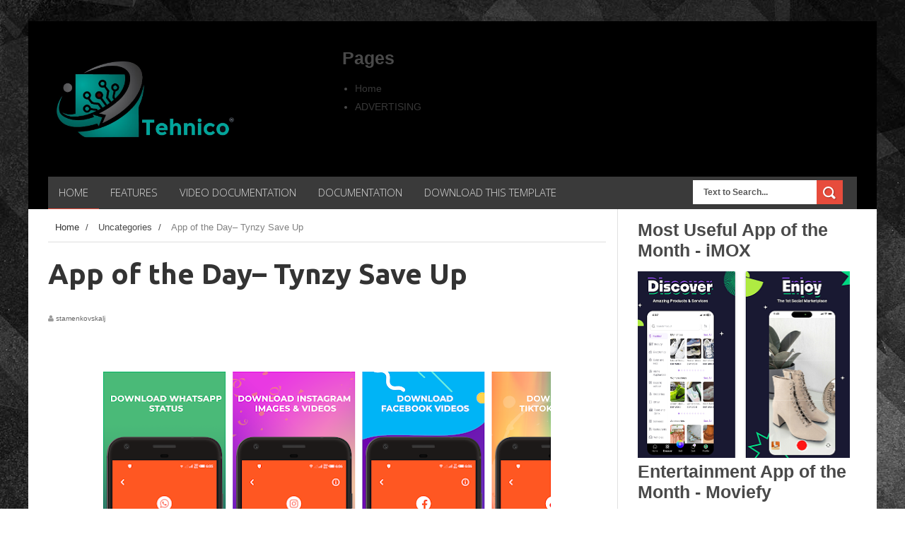

--- FILE ---
content_type: text/html; charset=UTF-8
request_url: https://www.tehnico.com/2020/06/app-of-day-tynzy-save-up.html
body_size: 80599
content:
<!DOCTYPE html>
<html dir='ltr' xmlns='http://www.w3.org/1999/xhtml' xmlns:b='http://www.google.com/2005/gml/b' xmlns:data='http://www.google.com/2005/gml/data' xmlns:expr='http://www.google.com/2005/gml/expr'>
<head>
<link href='https://www.blogger.com/static/v1/widgets/335934321-css_bundle_v2.css' rel='stylesheet' type='text/css'/>
<!--[if lt IE 9]> <script src="http://html5shiv.googlecode.com/svn/trunk/html5.js"> </script> <![endif]-->
<link href="//fonts.googleapis.com/css?family=Open+Sans:300italic,400italic,700italic,800italic,400,300,700,800%7CRaleway:400,200,100,500,700,800,900&amp;subset=latin,latin-ext" media="all" rel="stylesheet" type="text/css">
<link href="//fonts.googleapis.com/css?family=Ubuntu:400,300,300italic,400italic,500,500italic,700,700italic&amp;subset=latin,latin-ext" media="all" rel="stylesheet" type="text/css">
<meta content='width=device-width,initial-scale=1,minimum-scale=1,maximum-scale=1' name='viewport'/>
<meta content='text/html;charset=UTF-8' http-equiv='Content-Type'/>
<meta content='IE=edge,chrome=1' http-equiv='X-UA-Compatible'/>
<meta content='text/html; charset=UTF-8' http-equiv='Content-Type'/>
<meta content='blogger' name='generator'/>
<link href='https://www.tehnico.com/favicon.ico' rel='icon' type='image/x-icon'/>
<link href='https://www.tehnico.com/2020/06/app-of-day-tynzy-save-up.html' rel='canonical'/>
<link rel="alternate" type="application/atom+xml" title="Tehnico - Atom" href="https://www.tehnico.com/feeds/posts/default" />
<link rel="alternate" type="application/rss+xml" title="Tehnico - RSS" href="https://www.tehnico.com/feeds/posts/default?alt=rss" />
<link rel="service.post" type="application/atom+xml" title="Tehnico - Atom" href="https://www.blogger.com/feeds/2912144147004193896/posts/default" />

<link rel="alternate" type="application/atom+xml" title="Tehnico - Atom" href="https://www.tehnico.com/feeds/598661454148766436/comments/default" />
<!--Can't find substitution for tag [blog.ieCssRetrofitLinks]-->
<link href='https://blogger.googleusercontent.com/img/b/R29vZ2xl/AVvXsEjyxitcVwBsrclOxf3awScmEg2JQM6-HCDFPLHn_TiUCdOYnOwZIe_HW2g10wUA3QjY4rFvHqA0VHlNC49RBdFq7mnKw3vw7Cu8TsgBvnYd_t-_mhUAJkrFiwbaY6mIfoDUFnTdKGFO00k/s640/Tynzy+Save+Up+Slika.png' rel='image_src'/>
<meta content='https://www.tehnico.com/2020/06/app-of-day-tynzy-save-up.html' property='og:url'/>
<meta content='App of the Day– Tynzy Save Up' property='og:title'/>
<meta content='Get the latest from all the tech around.' property='og:description'/>
<meta content='https://blogger.googleusercontent.com/img/b/R29vZ2xl/AVvXsEjyxitcVwBsrclOxf3awScmEg2JQM6-HCDFPLHn_TiUCdOYnOwZIe_HW2g10wUA3QjY4rFvHqA0VHlNC49RBdFq7mnKw3vw7Cu8TsgBvnYd_t-_mhUAJkrFiwbaY6mIfoDUFnTdKGFO00k/w1200-h630-p-k-no-nu/Tynzy+Save+Up+Slika.png' property='og:image'/>
<title>
App of the Day&#8211; Tynzy Save Up - Tehnico
</title>
<!-- Description and Keywords (start) -->
<meta content='YOUR KEYWORDS HERE' name='keywords'/>
<!-- Description and Keywords (end) -->
<meta content='App of the Day– Tynzy Save Up' property='og:title'/>
<meta content='https://www.tehnico.com/2020/06/app-of-day-tynzy-save-up.html' property='og:url'/>
<meta content='article' property='og:type'/>
<meta content='https://blogger.googleusercontent.com/img/b/R29vZ2xl/AVvXsEjyxitcVwBsrclOxf3awScmEg2JQM6-HCDFPLHn_TiUCdOYnOwZIe_HW2g10wUA3QjY4rFvHqA0VHlNC49RBdFq7mnKw3vw7Cu8TsgBvnYd_t-_mhUAJkrFiwbaY6mIfoDUFnTdKGFO00k/s640/Tynzy+Save+Up+Slika.png' property='og:image'/>
<meta content='Tehnico' property='og:site_name'/>
<meta content='https://www.tehnico.com/' name='twitter:domain'/>
<meta content='App of the Day– Tynzy Save Up' name='twitter:title'/>
<meta content='summary_large_image' name='twitter:card'/>
<meta content='https://blogger.googleusercontent.com/img/b/R29vZ2xl/AVvXsEjyxitcVwBsrclOxf3awScmEg2JQM6-HCDFPLHn_TiUCdOYnOwZIe_HW2g10wUA3QjY4rFvHqA0VHlNC49RBdFq7mnKw3vw7Cu8TsgBvnYd_t-_mhUAJkrFiwbaY6mIfoDUFnTdKGFO00k/s640/Tynzy+Save+Up+Slika.png' name='twitter:image'/>
<meta content='App of the Day– Tynzy Save Up' name='twitter:title'/>
<link href="//fonts.googleapis.com/css?family=Fjalla+One" rel="stylesheet" type="text/css">
<link href='//maxcdn.bootstrapcdn.com/font-awesome/4.3.0/css/font-awesome.min.css' rel='stylesheet'/>
<link href='https://www.blogger.com/static/v1/widgets/1535467126-widget_css_2_bundle.css' rel='stylesheet' type='text/css'/>
<link href="//fonts.googleapis.com/css?family=Raleway:300,400,500,600" rel="stylesheet" type="text/css">
<style id='page-skin-1' type='text/css'><!--
/*
-----------------------------------------------
Blogger Template Style
Name:        Sky Blog
Author :     http://www.soratemplates.com
License:     Free Version
----------------------------------------------- */
/* Variable definitions
====================
<Variable name="maincolor" description="Main Color" type="color" default="#E74C3C"/>
*/
html,body,div,span,applet,object,iframe,h1,h2,h3,h4,h5,h6,p,blockquote,pre,a,abbr,acronym,address,big,cite,code,del,dfn,em,img,ins,kbd,q,s,samp,small,strike,strong,sub,sup,tt,var,b,u,i,center,dl,dt,dd,ol,ul,li,fieldset,form,label,legend,table,caption,tbody,tfoot,thead,tr,th,td,article,aside,canvas,details,embed,figure,figcaption,footer,header,hgroup,menu,nav,output,ruby,section,summary,time,mark,audio,video{margin:0;padding:0;border:0;font-size:100%;font:inherit;vertical-align:baseline;}
/* HTML5 display-role reset for older browsers */
article,aside,details,figcaption,figure,footer,header,hgroup,menu,nav,section{display:block;}body{line-height:1;display:block;}*{margin:0;padding:0;}html{display:block;}ol,ul{list-style:none;}blockquote,q{quotes:none;}blockquote:before,blockquote:after,q:before,q:after{content:&#39;&#39;;content:none;}table{border-collapse:collapse;border-spacing:0;}
/* FRAMEWORK */
#tab .quickedit img, .popular-posts .quickedit img {width: 18px!important;height:18px!important;padding: 0!important;border: 0!important;}
a.quickedit {background:transparent!important;}
.navbar,.post-feeds,.feed-links{display:none;
}
.navbar, .Attribution, .quickedit {
display:none!important;
}
.section,.widget{margin:0 0 0 0;padding:0 0 0 0;
}
strong,b{font-weight:bold;
}
cite,em,i{font-style:italic;
}
a:link{color:#383838;text-decoration:none;outline:none;transition:all 0.25s;-moz-transition:all 0.25s;-webkit-transition:all 0.25s;
}
a:visited{color:#333333;text-decoration:none;
}
a:hover{color:#E74C3C;text-decoration:none;
}
a img{border:none;border-width:0;outline:none;
}
abbr,acronym{
}
sup,sub{vertical-align:baseline;position:relative;top:-.4em;font-size:86%;
}
sub{top:.4em;}small{font-size:86%;
}
kbd{font-size:80%;border:1px solid #999;padding:2px 5px;border-bottom-width:2px;border-radius:3px;
}
mark{background-color:#ffce00;color:black;
}
p,blockquote,pre,table,figure,hr,form,ol,ul,dl{margin:1.5em 0;
}
hr{height:1px;border:none;background-color:#666;
}
body#layout div#header-right {
width: 61%;
float: right;
height: auto;
max-height: inherit;
}
body#layout #nav, body#layout div#featured-posts-section, body#layout #fontoo {
display: none;
}
body#layout #outer-wrapper {
width:800px;
margin:0 auto;
}
body#layout #content-wrapper {
padding: 0;
}
body#layout .sidebar-container {
padding: 0;
}
body#layout #bottombar {
padding: 0;
}
body#layout #bottombar a {
float: none;
padding: 0;
margin: 0 0 0 24px;
}
body#layout #bottombar .left .widget, body#layout #bottombar .center .widget, body#layout #bottombar .right .widget {
margin: 8px 0 0;
}
body#layout #bottombar .left, body#layout #bottombar .center, body#layout #bottombar .right {
width:28%;
}
/* heading */
h1,h2,h3,h4,h5,h6{font-weight:bold;line-height:normal;margin:0 0 0.6em;
}
h1{font-size:200%
}
h2{font-size:180%
}
h3{font-size:160%
}
h4{font-size:140%
}
h5{font-size:120%
}
h6{font-size:100%
}
/* list */
ol,ul,dl{margin:.5em 0em .5em 3em
}
ol{list-style:decimal outside
}
ul{list-style:disc outside
}
li{margin:.5em 0
}
dt{font-weight:bold
}
dd{margin:0 0 .5em 2em
}
/* form */
input,button,select,textarea{font:inherit;font-size:100%;line-height:normal;vertical-align:baseline;
}
textarea{display:block;-webkit-box-sizing:border-box;-moz-box-sizing:border-box;box-sizing:border-box;
}
/* code blockquote */
pre,code{font-family:&quot;Courier New&quot;,Courier,Monospace;color:inherit;
}
pre{white-space:pre;word-wrap:normal;overflow:auto;
}
/* table */
.post-body table[border=&quot;1&quot;] th, .post-body table[border=&quot;1&quot;] td, .post-body table[border=&quot;1&quot;] caption{border:1px solid;padding:.2em .5em;text-align:left;vertical-align:top;
}
.post-body table.tr-caption-container {border:1px solid #e5e5e5;
}
.post-body th{font-weight:bold;
}
.post-body table[border=&quot;1&quot;] caption{border:none;font-style:italic;
}
.post-body table{
}
.post-body td, .post-body th{vertical-align:top;text-align:left;font-size:13px;padding:3px 5px;border:1px solid #e5e5e5;
}
.post-body th{background:#f0f0f0;
}
.post-body table.tr-caption-container td {border:none;padding:8px;
}
.post-body table.tr-caption-container, .post-body table.tr-caption-container img, .post-body img {max-width:100%;height:auto;
}
.post-body td.tr-caption {color:#666;font-size:80%;padding:0px 8px 8px !important;
}
img {
max-width:100%;
height:auto;
border:0;
}
table {
max-width:100%;
}
.post-timestamp {display: none;}
.clear {
clear:both;
}
.clear:after {
visibility:hidden;
display:block;
font-size:0;
content:" ";
clear:both;
height:0;
}
body#layout #mywrapper{
width: 60%;
float: left;
}
body#layout #post-wrapper {
width: 100%;
float: left;
}
body#layout div#main {
width: 100%;
}
body#layout #header-wrapper {
min-height: 0px;
margin:0;
padding:0;
}
body {
margin: 0 0 0 0;
padding: 0 0 0 0;
text-align: left;
font-family: "Helvetica", Arial, sans-serif;
font-size: 14px;
line-height: 22px;
background-color: #000000;
background-color: #000000;
background: url('https://blogger.googleusercontent.com/img/b/R29vZ2xl/AVvXsEiOu6p4yhiBMgB-1QEl008ZU-ZVfyIUikutyAi9zU0i0dl8sZBC79aeVBKsaMEoHzghL8s8YYxcbEl8ngnf1Nmp8F9OG5v3mbD5zAWm3NbbzNvDErEhozgNOliHulSKQGxa-YJS7zpG/s1600/111.jpg') fixed;
color: #494949;
word-wrap: break-word;
}
/* outer-wrapper */
#outer-wrapper {
background:#ffffff;
max-width:1200px;
margin:30px auto 0px;
overflow: hidden;
background: #fff;
}
/* NAVIGATION MENU */
div#top-nav {
background-color: #fafafa;
height: 45px;
top: 0;
margin: 0 auto;
z-index: 9999;
border-left: 1px solid #e0e0e0;
border-right: 1px solid #e0e0e0;
-webkit-box-shadow: inset 0 1px 0 #fff, inset 0 -1px 0 #dadada, 0 0 15px rgba(0, 0, 0, 0.07);
-moz-box-shadow: inset 0 1px 0 #fff, inset 0 -1px 0 #dadada, 0 0 15px rgba(0, 0, 0, 0.07);
box-shadow: inset 0 1px 0 #fff, inset 0 -1px 0 #dadada, 0 0 15px rgba(0, 0, 0, 0.07);
}
.top-menu {
font:normal normal 12px Arial, sans-serif;
margin:0 auto;
height:45px;
overflow:hidden;
}
.top-menu1 {
font:normal normal 12px Arial, sans-serif;
margin:0 auto;
height:43px;
overflow:hidden;
padding: 0px 0px 0;
}
.menubar {
list-style-type:none;
margin:0 0 0 0;
padding:0 0 0 0;
}
.menubar li {
display: block;
float: left;
line-height: 46px;
margin: 0 0 0 0;
padding: 0 0 0 0;
}
.menubar li a {
padding: 0 12px;
line-height: 13px;
text-decoration: none;
text-transform: uppercase;
font-size: 13px;
text-transform: uppercase;
font-family: 'Open Sans', Arial, sans-serif;
font-weight: 300;
color: #333;
}
.menubar li a:hover {
color:#222;
}
ul.socialbar {
height: 44px;
margin: 0 0 0 0;
padding: 0 0;
float: right;
line-height: 43px;
background: #f6f6f6;
}
ul.socialbar a {
color: #333;
font-size: 24px;
padding: 5px 13px;
text-align: center;
border-left: 1px solid #e0e0e0;
-moz-box-shadow: inset 1px 0 0 #fff;
-webkit-box-shadow: inset 1px 0 0 #fff;
box-shadow: inset 1px 0 0 #fff;
}
ul.socialbar .fa{width: 20px;}
ul.socialbar li {
display:inline-block;
list-style-type:none;
float:right;
margin:0 0;
padding:0 0;
border-right:none;
}
/* HEADER WRAPPER */
#header-wrapper {
margin:0 auto;
overflow:hidden;
padding: 30px 28px;
background: #000000;
min-height: 150px;
}
.header {
float: left;
width: 27.7%;
max-width: 277px;
/* height: 110px; */
margin: 12px 0;
}
div#header-inner {
margin-left: 10px;
}
.header h1.title,.header p.title {
font:normal bold 65px Fjalla One, Arial, Helvetica, sans-serif;
margin:0 0 0 0;
text-transform:uppercase;
color: #fff;
}
.header .description {
color:#555555;
}
.header a {
color:#fff;
}
.header a:hover {
color:#999;
}
.header img {
display:block;
padding: 9px 0 39px;
}
.header-right {
float: right;
padding: 0;
overflow: hidden;
margin: 8px 0px 0 0;
width: 72.8%;
max-width: 728px;
max-height: 90px;
}
.header-right img {
display:block;
}
#nav {
font: normal bold 12px Arial, sans-serif;
height: 45px;
top: 0;
margin: -46px 28px 0;
padding: 0;
z-index: 9999;
background: #3a3a3a;
border-bottom: 1px solid #3a3a3a;
}
.menubar2 {
list-style: none;
margin:0 0 0 0;
*zoom: 1;
float:left;
}
.menubar2:before,
.menubar2:after {
content: " ";
display: table;
}
.menubar2:after {
clear: both;
}
.menubar2 ul {
list-style: none;
margin:0 0 0 0;
width:12em;
}
.menubar2 a {
display:block;
padding:0 15px;
}
.menubar2 li {
position: relative;
display: block;
float: left;
line-height: 45px;
margin: 0 0 0 0;
padding: 0 1px 0 0;
}
.menubar2 li li {
float: none;
}
.menubar2 > li > a {
display: block;
height: 45px;
line-height: 45px;
font-size: 15px;
text-transform: uppercase;
font-family: 'Open Sans', Arial, sans-serif;
font-weight: 300;
color: #ddd;
}
.active {
color: #ddd!important;
border-bottom: 1px solid #e74c3c;
}
.active a{
color: #ddd!important;
}
.menubar2 > li:hover {
background: #e74c3c;
color: #fff;
border-bottom: 1px solid #e74c3c;
}
.active:hover {
color: #ddd!important;
border-bottom:none;
}
.menubar2 li ul {
background: #383838;
border-bottom: 4px solid #E74C3C;
display:block;
position:absolute;
left:0;
z-index:10;
visibility:hidden;
opacity:0;
-webkit-transition:all .25s ease-out;
-moz-transition:all .25s ease-out;
-ms-transition:all .25s ease-out;
-o-transition:all .25s ease-out;
transition:all .25s ease-out;
}
.menubar2 li li ul {
left:100%;
top:-1px;
}
.menubar2 > li.hover > ul {
visibility:visible;
opacity:10;
}
.menubar2 li li.hover ul {
visibility:visible;
opacity:10;
}
.menubar2 li li a {
display: block;
color: #fff;
font-family: 'Droid Sans', sans-serif;
position: relative;
z-index: 100;
line-height: 32px;
border-bottom: 1px solid #313030;
}
.menubar2 li li a:hover {
color:#878787;
}
.menubar2 li li li a {
color: #e0dfdf;
font-family: 'Droid Sans', sans-serif;
text-shadow: 0 1px 1px #4B4B4B;
z-index:20;
}
i.fa.fa-home {
font-size: 25px;
padding: 10px 5px;
}
/* CONTENT WRAPPER */
#content-wrapper {
background-color:transparent;
margin: 0 auto;
padding: 0px 28px 0;
word-wrap:break-word;
}
div#featured-posts-section {
max-height: 400px;
overflow: hidden;
padding: 28px;
background-color: #fff;
}
.largebanner {
background:#fff;
border-right:1px solid #e5e5e5;
border-bottom:1px solid #e5e5e5;
border-left:1px solid #e5e5e5;
}
.largebanner .widget {
padding:15px 14px;
overflow:hidden;
}
.largebanner img, .largebanner iframe{
display:block;
max-width:100%;
border:none;
overflow:hidden;
}
/* POST WRAPPER */
#post-wrapper {
background:transparent;
float:left;
width:805px;
max-width:805px;
margin:0 0 10px;
border-right: 1px solid #E0E0E0;
}
.post-container {
padding:0px 0px 0 0;
}
.header h1.title:first-letter {
color: #E74C3C;
}
.breadcrumbs {font-size: 13px;
line-height: 21px;
margin: 0 0 25px 0;
display: block;
overfolow: hidden;
padding: 0 0 10px 0;
border-bottom: 1px solid #dfdfdf;}
.breadcrumbs > span {padding: 10px 5px 10px 10px;}
.breadcrumbs > span:last-child {background: none repeat scroll 0 0 transparent;color: #808080;}
.breadcrumbs a {color: #333333;}
.post {
background:#ffffff;
margin:0 0 15px;
padding:15px 0;
}
.post-body {
display: block;
margin: 0 0 0 0;
font-size: 16px;
line-height: 28px;
color: #585858;
}
h2.post-title, h1.post-title {
margin-bottom: 2px;
text-transform: none;
font-family: sans-serif;
font-weight: 400;
font-style: normal;
color: #444444;
font-size: 1.25em;
}
h2.post-title a, h1.post-title a, h2.post-title, h1.post-title {
color:#383838;
}
h2.post-title a:hover, h1.post-title a:hover {
color:#E74C3C;
}
.img-thumbnail {
background:#fbfbfb url(https://blogger.googleusercontent.com/img/b/R29vZ2xl/AVvXsEhalYuijdehHExxMT8x41UkuhElzyjq8riOXdHNc4-QA0HGzmdoH_p83MXT5isGk8dW18FVNLZJHTIVKSpC4SKFohvsGXiz_QhB9cp2O-fhcKqaO3bqoW4v5_oQLeg6x4t5GMjSlclw1dOA/w200-c-h140/no-image.png) no-repeat center center;
position:relative;
float:left;
width:200px;
height:200px;
margin:0 25px 0 0;
}
.img-thumbnail img {
width:200px;
height:200px;
}
span.rollover {
}
span.rollover:before {
content:"";
position: absolute;
width:24px;
height:24px;
margin:-12px;
top:50%;
left:50%;
}
span.rollover:hover {
opacity: .7;
-o-transition:all 1s;
-moz-transition:all 1s;
-webkit-transition:all 1s;
}
.post-info {
padding: 10px 0;
color: #999;
font-weight: 400;
font-style: normal;
font-family: sans-serif;
font-size: 10px;
line-height: 1em;
}
.post-info a {
display:inline-block;
color:#666666;
}
.author-info, .time-info, .comment-info, .label-info, .review-info {
margin-right:12px;
display:inline;
}
span.comment-info {
float: right;
}
span.label-info a {
font-size: 10px;
letter-spacing: 1px;
line-height: 1em;
padding: 3px 4px;
text-transform: uppercase;
text-decoration: none;
display: inline-block;
margin-right: 4px;
background-color: #e74c3c;
color: #fff;
font-family: sans-serif;
margin-bottom: 10px;
}
a.readmore {
display: inline-block;
margin: 15px 0 0;
background-color: #E74C3C;
border: 1px solid #02A4E3;
padding: 0px 10px;
line-height: 26px;
color: #FFFFFF;
font-size: 11px;
font-weight: bold;
text-transform: uppercase;
}
a.readmore:hover  {
border:1px solid #aaaaaa;
}
/* Page Navigation */
.pagenavi, #blog-pager {
width: 95%;
clear: both;
margin: -16px 0 10px;
text-align: center;
font-size: 14px;
font-weight: bold;
padding: 0px;
text-transform: uppercase;
border-bottom: 1px solid #ddd;
border-top: 1px solid #ddd;
}
.pagenavi span,.pagenavi a, #blog-pager a {
padding: 6px 20px 6px 15px;
display:inline-block;
color:$(readmore.color);
background: none repeat scroll 0 0 transparent;
border-right: 1px solid #DDDDDD;
background-color:$(readmore.background.color);
border: 1px solid $(readmore.border.color);
}
#blog-pager .home-link {
display:none;
}
.pagenavi .current, .pagenavi .pages, .pagenavi a:hover, #blog-pager a:hover {
background: #E74C3C;
color: #fff;
}
.pagenavi .pages {
display:none;
}
/* SIDEBAR WRAPPER */
#sidebar-wrapper {
background:transparent;
float:right;
width:35%;
max-width:310px;
margin:0 auto;
}
.sidebar-container {
padding:15px 0;
}
.sidebar h2, .panel h2 {
display: block;
font-family: 'Raleway',sans-serif;
font-weight: 500;
font-size: 20px;
/* line-height: 22px; */
padding: 5px 0 5px 0px;
margin: 6px 0 5px 0;
/* border-bottom: 3px #E74C3C solid; */
/* color: #222; */
background: #333;
}
#sidebar1 h2 span,#sidebar h2 span{
}
.sidebar h2 span {
/* padding-bottom: 12px; */
background: #E74C3C;
color: #fff;
padding: 5px 10px;
/* border-bottom: 3px #444 solid; */
}
#bottombar h2 span {
bottom: -2px;
padding: 6px;
color: #fff;
}
.sidebar h2:after, .panel h2:after {
content: " ";
width:90px;
height: 0px;
position: absolute;
left: 0;
bottom: -2px;
}
.sidebar .widget {
margin:0 0 15px;
}
.sidebar ul, .sidebar ol {
list-style-type:none;
margin:0 0 0 0;
padding:0 0 0 0;
}
.sidebar li {
margin:5px 0;
padding:0 0 0 0;
}
/* Recent Post */
.recent-post-title {
margin:0 0 15px;
padding:0;
position:relative;
}
div.recent-post-title:after {
}
.recent-post-title h2 {
display: block;
font-family: 'Raleway',sans-serif;
font-weight: 500;
font-size: 24px;
line-height: 24px;
padding: 0 0 13px 0px;
margin: 6px 0 5px 0;
border-bottom: 3px #E74C3C solid;
color: #222;
}
.recent-post-title h2 span{padding-bottom: 11px;
border-bottom: 3px #444 solid;}
.recent-post-title h2 a {
color:#474747;
}
.stylebox {
float:left;
width:50%;
margin:0 0;
}
.stylebox .widget {
padding:0 15px 15px 0;
}
.stylebox .widget-content {
background:#ffffff;
}
.stylebox ul {
list-style-type:none;
margin:0 0 0 0;
padding:0 0 0 0;
}
.stylebox1 {
float:left;
width:98%;
margin:0 0;
}
.stylebox1 .widget {
padding:0 0px 15px 0;
}
.stylebox1 .widget-content {
background:#ffffff;
}
.stylebox1  ul {
list-style-type:none;
margin:0 0 0 0;
padding:0 0 0 0;
}
/* Recent Post */
ul.xpose_thumbs {
margin:0 0 0 0;
}
ul.xpose_thumbs li {
font-size:12px;
min-height:68px;
margin:0 0 8px;
padding:0 0 8px;
border-bottom:1px dotted #e5e5e5;
}
ul.xpose_thumbs .xpose_thumb {
position:relative;
background:#fbfbfb;
margin:3px 0 10px 0;
width:100%;
height:50px;
padding-bottom:46%;
overflow:hidden;
}
ul.xpose_thumbs .xpose_thumb img {
height:auto;
width:100%;
}
ul.xpose_thumbs1 {
margin:0 0 0 0;
width:65%;
float:left;
}
ul.xpose_thumbs1 li {
font-size:12px;
min-height:68px;
margin:0 0 8px;
padding:0 0 8px;
border-bottom:1px dotted #e5e5e5;
}
ul.xpose_thumbs1 .xpose_thumb {
position:relative;
background:#fbfbfb;
margin:3px 0 10px 0;
width:100%;
height:62px;
padding-bottom:46%;
overflow:hidden;
}
ul.xpose_thumbs1 .xpose_thumb img {
height:auto;
width:100%;
}
ul.xpose_thumbs2 {
font-size:13px;
}
ul.xpose_thumbs2 li {
padding:0 0;
min-height:106px;
font-size:11px;
margin: 0 0 8px;
padding: 0 0 8px;
border-bottom:1px dotted #e5e5e5;
}
ul.xpose_thumbs2 .xpose_thumb2 {
background:#fbfbfb;
float:left;
margin:3px 8px 0 0;
height:100px;
width:100px;
}
ul.xpose_thumbs2 .xpose_thumb2 img {
height:100px;
width:100px;
}
span.xpose_title {
font-family: "Raleway",Helvetica,Arial,sans-serif;
font-size: 22px;
line-height: 24px;
font-weight: 500;
color: #222;
margin: 0 0 15px 0;
}
span.xpose_title2 {
font-size:16px;
}
span.xpose_title_big {
font-family: "Raleway",Helvetica,Arial,sans-serif;
font-size: 36px;
line-height: 40px;
font-weight: 400;
color: #222;
margin: 0 0 30px 0;
}
span.xpose_title22 {
font-size: 18px;
line-height: 24px;
font-weight: 500;
color: #222;
margin: 0 0 0 0;
}
span.rp_summary {
display: block;
margin: 0 0 0 0;
font-size: 16px;
line-height: 28px;
color: #585858;
}
span.xpose_meta {
background: transparent;
display: block;
font-size: 11px;
color: #aaa;
color: #aaa !important;
margin: 0px 0 0px 0;
font-size: 13px;
font-weight: 400;
line-height: 21px;
text-transform: uppercase;
}
span.xpose_meta a {
color: #aaa !important;
display: inline-block;
margin: 10px 0 10px 0;
font-size: 13px;
font-weight: 400;
line-height: 21px;
color: #c4c4c4;
text-transform: uppercase;
}
span.xpose_meta_date, span.xpose_meta_comment, span.xpose_meta_more  {
display:inline-block;
margin-right:8px;
}
span.xpose_meta_date:before {
content: "\f073";
font-family: FontAwesome;
font-style: normal;
font-weight: normal;
text-decoration: inherit;
padding-right:4px;
}
span.xpose_meta_comment:before  {
content: "\f086";
font-family: FontAwesome;
font-style: normal;
font-weight: normal;
text-decoration: inherit;
padding-right:4px;
}
span.xpose_meta_more:before {
content: "\f0a9";
font-family: FontAwesome;
font-style: normal;
font-weight: normal;
text-decoration: inherit;
padding-right:4px;
}
ul.xpose_thumbs2 li a:hover, ul.xpose_thumbs li a:hover {
color:#E74C3C;
}
ul.xpose_thumbs22 {
font-size:13px;
width:32%;
float:right;
}
ul.xpose_thumbs22 li {
padding:0 0;
min-height:66px;
font-size:11px;
margin: 0 0 8px;
padding: 0 0 3px;
border-bottom:1px dotted #e5e5e5;
}
ul.xpose_thumbs22 .xpose_thumb2 {
background: #fbfbfb;
float: left;
margin: 3px 8px 6px 0;
height: 140px;
width: 245px;
}
ul.xpose_thumbs22 .xpose_thumb2 img {
height:140px;
width:245px;
}
span.xpose_title {
font-family: "Raleway",Helvetica,Arial,sans-serif;
font-size: 22px;
line-height: 24px;
font-weight: 500;
color: #222;
margin: 0 0 15px 0;
}
span.xpose_title2 {
font-size:16px;
}
span.rp_summary {
display: block;
margin: 0 0 0 0;
font-size: 16px;
line-height: 28px;
color: #585858;
}
span.xpose_meta {
background: transparent;
display: block;
font-size: 11px;
color: #aaa;
color: #aaa !important;
margin: 0px 0 0px 0;
font-size: 13px;
font-weight: 400;
line-height: 21px;
text-transform: uppercase;
}
span.xpose_meta a {
color: #aaa !important;
display: inline-block;
margin: 10px 0 10px 0;
font-size: 13px;
font-weight: 400;
line-height: 21px;
color: #c4c4c4;
text-transform: uppercase;
}
span.xpose_meta_date, span.xpose_meta_comment, span.xpose_meta_more  {
display:inline-block;
margin-right:8px;
}
span.xpose_meta_date:before {
content: "\f073";
font-family: FontAwesome;
font-style: normal;
font-weight: normal;
text-decoration: inherit;
padding-right:4px;
}
span.xpose_meta_comment:before  {
content: "\f086";
font-family: FontAwesome;
font-style: normal;
font-weight: normal;
text-decoration: inherit;
padding-right:4px;
}
span.xpose_meta_more:before {
content: "\f0a9";
font-family: FontAwesome;
font-style: normal;
font-weight: normal;
text-decoration: inherit;
padding-right:4px;
}
ul.xpose_thumbs22 li a:hover, ul.xpose_thumbs li a:hover {
color:#E74C3C;
}
/* BOTTOMBAR */
#bottombar {
overflow:hidden;
margin:0 auto;
padding:15px 28px;
color:#dddddd;
-webkit-box-shadow: 0 0 15px rgba(0, 0, 0, 0.07), inset 0 5px 81px rgba(0, 0, 0, 0.75);
-moz-box-shadow: 0 0 15px rgba(0, 0, 0, 0.07), inset 0 5px 81px rgba(0, 0, 0, 0.75);
box-shadow: 0 0 15px rgba(0, 0, 0, 0.07), inset 0 5px 81px rgba(0, 0, 0, 0.75);
border-bottom: 1px solid #0f0f0f;
background-color: #333;
}
#bottombar .left {
float:left;
width:34%;
}
#bottombar .center {
float:left;
width:34%;
}
#bottombar .right {
float:right;
width:32%;
}
#bottombar .left .widget, #bottombar .center .widget {
margin:0 15px 15px 0;
}
#bottombar .right .widget {
margin:0 0 15px 0;
}
#bottombar h2 {
font:normal bold 13px Arial, sans-serif;
margin:0 0 10px 0;
padding:6px 0;
text-transform:uppercase;
position:relative;
color:#eeeeee;
}
#bottombar ul, #bottombar ol {
list-style-type:none;
margin:0 0 0 0;
padding:0 0 0 0;
}
#bottombar li {
margin:5px 0;
padding:0 0 0 0;
}
#bottombar ul li:before {
color:#eeeeee !important;
}
#bottombar a {
color:#dddddd;
}
#bottombar a:hover {
color:#ffffff;
}
/* FOOTER */
/* FOOTER */
#footer-wrapper {
background:#333;
margin:0 auto;
padding:8px 20px;
overflow:hidden;
color:#eeeeee;
font-size:12px;
border-top: 1px solid #404040;
border-bottom: 1px solid #0f0f0f;
}
.footer-left {
float:left;
margin:10px;
color: #949494;
}
.footer-right {
float:right;
color: #949494;
padding: 10px;
}
#footer-wrapper a {
color:#b8b8b8;
}
#footer-wrapper a:hover {
color:#ffffff;
}
/* CUSTOM WIDGET */
.widget ul {
line-height:1.4em;
}
/* Tab Menu */
.set, .panel {
margin: 0 0;
}
.tabs .panel {
padding:0 0;
}
.tabs-menu {
border-bottom:3px solid #E73138;
padding: 0 0;
margin:0 0;
}
.tabs-menu li {
font:normal bold 12px Arial, sans-serif;
display: inline-block;
*display: inline;
zoom: 1;
margin: 0 3px 0 0;
padding:10px;
background:#fff;
border:1px solid #e5e5e5;
border-bottom:none !important;
color:#333333;
cursor:pointer;
position:relative;
}
.tabs-menu .active-tab {
background:#E73138;
border:1px solid #E73138;
border-bottom:none !important;
color:#fff;
}
.tabs-content {
padding:10px 0;
}
.tabs-content .widget li {
float:none !important;
margin:5px 0;
}
.tabs-content .widget ul {
overflow:visible;
}
/* Custom CSS for Blogger Popular Post Widget */
.PopularPosts ul,
.PopularPosts li,
.PopularPosts li img,
.PopularPosts li a,
.PopularPosts li a img {
margin:0 0;
padding:0 0;
list-style:none;
border:none;
background:none;
outline:none;
}
.PopularPosts ul {
margin:.5em 0;
list-style:none;
color:black;
counter-reset:num;
}
.PopularPosts ul li img {
display:block;
margin:0 .5em 0 0;
width:75px;
height:75px;
float:left;
}
.PopularPosts ul li {
margin:0 10% .4em 0 !important;
padding:.5em 1.5em .5em .5em !important;
counter-increment:num;
position:relative;
}
.PopularPosts ul li:before,
.PopularPosts ul li .item-title a, .PopularPosts ul li a {
font-weight:bold;
color:#333 !important;
text-decoration:none;
}
#bottombar .PopularPosts ul li:before,
#bottombar .PopularPosts ul li .item-title a, #bottombar .PopularPosts ul li a {
font-weight:bold;
color:#fff !important;
text-decoration:none;
line-height: 16px;
font-family: 'Raleway', Arial, sans-serif;
font-weight: 400;
}
/* Set color and level */
.PopularPosts ul li {margin-right:1% !important}
.PopularPosts .item-thumbnail {
margin:0 0 0 0;
}
.PopularPosts .item-snippet {
font-size:11.5px;
color: #646464;
}
#bottombar .PopularPosts .item-snippet {
font-size:12px;
color: #a8a8a8;
}
.profile-img{
display:inline;
opaciry:10;
margin:0 6px 3px 0;
}
/* back to top */
#back-to-top {
background: #E74C3C;
color: #ffffff;
padding: 8px 10px;
border-radius: 50%;
font-size: 24px;
border: 1px solid #E74C3C;
}
.back-to-top {
position:fixed !important;
position:absolute;
bottom:130px;
right:20px;
z-index:999;
}
/* ==== Related Post Widget Start ==== */
#related-posts h2 > span{
border-bottom: 2px solid #E74C3C;
bottom: -2px;
padding: 4px 10px;
}
#related-posts{
float:left;
width:100%;
margin-bottom:40px;
}
#related-posts h2{
border-bottom: 2px solid #eee;
padding: 4px 0;
font: normal normal 18px Oswald;
text-transform: uppercase;
font: normal bold 12px Arial, sans-serif;
text-align: left;
color: #474747;
margin-bottom: 5px;
}
#related-posts a {
width: 254px;
text-decoration: none;
margin: 0 7px 7px 0;
float: left;
}
#related-posts #r-title {
width: 100%;
padding: 9px 0px 20px;
color: #fff;
height: 25px;
text-align: left;
margin: -63px 0px 0px 0px;
font-size: 15px;
line-height: 20px;
background: #111;
opacity: 0.7;
filter: alpha(opacity = 70);
}
#related-posts h8 {
padding-left: 14px;
display: inline-block;
}
#related-posts .related_img {
padding:0px;
width:100%;
height:170px;
}
#related-posts .related_img:hover{
opacity:.7;
filter:alpha(opacity=70);
-moz-opacity:.7;
-khtml-opacity:.7;
}
/* share buttons */
.share-buttons-box {
height: 67px;
background: url(https://blogger.googleusercontent.com/img/b/R29vZ2xl/AVvXsEiJN8BigOitLuw855bj1hhCtpM_prrAKtBD8a3nUlkyJXlso6K9myqXa69AJEQG1e4_Y9H9s8zH8WzGpZPyTmTMpcARYP2kLW2mNhSbHp2eU0AC_ojYtZumjtSr4ImhsFcwBSZufWP0GVH-/s1600/share.png) no-repeat 330px 10px;
margin:20px 0 15px;
overflow:hidden;
}
.share-buttons {
margin:0 0;
height:67px;
float:left;
}
.share-buttons .share {
float:left;
margin-right:10px;
display:inline-block;
}
/* error and search */
.status-msg-wrap {
font-size:120%;
font-weight:bold;
width:100%;
margin:20px auto;
}
.status-msg-body {
padding:20px 2%;
width:96%;
}
.status-msg-border {
border:1px solid #e5e5e5;
opacity:10;
width:auto;
}
.status-msg-bg {
background-color:#ffffff;
}
.status-msg-hidden {
padding:20px 2%;
}
#ArchiveList ul li:before {
content:"" !important;
padding-right:0px !important;
}
/* facebook comments */
.fb-comments{width: 100% !important;}
.fb-comments iframe[style]{width: 100% !important;}
.fb-like-box{width: 100% !important;}
.fb-like-box iframe[style]{width: 100% !important;}
.fb-comments span{width: 100% !important;}
.fb-comments iframe span[style]{width: 100% !important;}
.fb-like-box span{width: 100% !important;}
.fb-like-box iframe span[style]{width: 100% !important;
}
.rich-snippet {
padding:10px;
margin:15px 0 0;
border:3px solid #eee;
font-size:12px;
}
/*-------sidebar----------------*/
.sidebar-narrow{margin:0}
#sidebar-narrow .widget{margin-bottom:30px;}
#sidebar-narrow{float:right;width:160px;margin-right: 14px;
border-right: 1px solid #eaeaea;
border-left: 1px solid #eaeaea;
padding: 16px 10px 0 15px;}
div#main {
width: 98%;
margin-top: 15px;
}
div#mywrapper {
float: left;
width: 694px;
}
#sidebartab {
margin-bottom: 15px;
}
.tab-widget-menu {
height: 46px;
margin: 0;
padding: 8px 0 0 2px;
}
#sidebartab .widget {
margin-bottom: 0;
padding-bottom: 0;
}
#sidebartab .h2title {
display: none;
}
#sidebartab .h2titlesmall {
display: none;
}
#sidebartab .widget-content {
box-shadow: none;
-moz-box-shadow: none;
-webkit-box-shadow: none;
border: 0;
}
.tab-widget-menu ul, .tab-widget-menu li {
list-style: none;
padding: 0;
margin: 0;
}
.tab-widget-menu li {
background: #333;
bottom: -2px;
color: #FFF;
cursor: pointer;
float: left;
height: 38px;
line-height: 38px;
margin: -2px 0px 0 0px;
padding: 0;
position: relative;
text-align: center;
width: 33.3%;
z-index: 2;
}
.tab-widget-menu li.selected {
background: #E74C3C;
border-width: 1px 1px 3px;
color: #FFF;
margin-top: -2px;
}
#sidebartab .h2title, #sidebartab h2 {
display: none;
}
#sidebartab .h2titlesmall, #sidebartab h2 {
display: none;
}
#sidebartab .widget-content img {
padding: 2px;
border: 1px solid lightGrey;
width: 100px;
height: 100px;
}
#sidebartab .popular-posts li {
background: none repeat scroll 0 0 transparent;
border-bottom: 1px solid #E9E9E9;
overflow: hidden;
padding: 10px 0;
}
.PopularPosts img:hover, #sidebartab .widget-content img:hover {
-khtml-opacity: 0.4;
-moz-opacity: 0.4;
opacity: 0.4;
}
#sidebarlab .sidebar li a:hover {
color: #fff;
background: #222;
}
.PopularPosts a {font-weight:bold;}
.tagcloud a {
background: #e4e4e4;
color: #888;
display: block;
float: left;
font-size: 14px!important;
line-height: 12px;
margin: 0 2px 2px 0;
padding: 12px 17px;
}
.tagcloud a:link {
color: #888;
}
.tagcloud a:hover {
background: #E74C3C;
color: #fff;
}
.tagcloud1 a {
background: #555555;
color: #888;
display: block;
float: left;
font-size: 14px!important;
line-height: 12px;
margin: 0 2px 2px 0;
padding: 12px 17px;
}
.tagcloud1 a:link {
color: #888;
}
.tagcloud1 a:hover {
background: #E74C3C;
color: #fff;
}
.showpageArea a {
clear:both;
margin:-5px 0 10px;
text-align:center;
font-size:11px;
font-weight:bold;
text-transform:uppercase;
}
.showpageNum a {
padding:6px 10px;
margin-right:3px;
display:inline-block;
color:#333333;
background-color:#ffffff;
border: 1px solid #dddddd;
}
.showpageNum a:hover {
border: 1px solid #aaaaaa;
}
.showpagePoint {
padding:6px 10px;
margin-right:3px;
display:inline-block;
color:#333333;
background-color:#ffffff;
border: 1px solid #aaaaaa;
}
.showpageOf {
display:none;
}
.showpage a {
padding:6px 10px;
margin-right:3px;
display:inline-block;
color:#333333;
background-color:#ffffff;
border: 1px solid #dddddd;
}
.showpage a:hover {
border: 1px solid #aaaaaa;
}
.showpageNum a:link,.showpage a:link {
text-decoration:none;
color:#666;
}
#Attribution1 {
height:0px;
visibility:hidden;
display:none
}
.author-avatar img{float: left;
border: 50%;
width: 100px;
height: 100px;
-webkit-border-radius: 50px;
-moz-border-radius: 50px;
border-radius: 50px;
}
#author-box h3 {
padding-bottom: 5px;
font-size: 18px;
font-family: Oswald,arial,Georgia,serif;
}
.author-description {
margin-left: 120px;
}
.share-post {
font-size: 13px;
margin-top: 15px;
}
.share-post li {
float: left;
}
.share-post a {
display: block;
margin-right: 10px;
text-indent: -9999px;
margin-left: 12px;
background: url(https://blogger.googleusercontent.com/img/b/R29vZ2xl/AVvXsEi7VhAARo8fvt0x_a9Ds7WUoL4xqa9Y6mh4Tkb1ADOwMfwSqpMx_rObQw8jxdbFRmIBg1QGU-8fwluSSWiNtvg2e_mI6zSqqUZwALLrUNdN8IqRMcWi6LhIBHB-PFR801HCr7z9Jm9j73Q/s1600/single-share.png) no-repeat;
-webkit-transition: opacity .2s;
-moz-transition: opacity .2s;
-o-transition: opacity .2s;
transition: opacity .2s;
}
.share-post a:hover {
opacity: .7;
}
.share-post
.facebook a {
width: 7px;
}
.share-post
.twitter a {
width: 18px;
background-position: -47px 0;
}
.share-post
.google a {
width: 14px;
background-position: -105px 0;
}
.share-post
.pinterest a {
width: 11px;
background-position: -159px 1px;
}
/*** Share Post Styling ***/
#share-post {
width: 100%;
overflow: hidden;
margin-top: 20px;
}
#share-post a {
display: block;
height: 32px;
line-height: 32px;
color: #fff;
float: left;
padding-right: 10px;
margin-right: 10px;
margin-bottom: 25px;
}
#share-post
.facebook {
background-color: #436FC9;
}
#share-post
.twitter {
background-color: #40BEF4;
}
#share-post
.google {
background-color: #EC5F4A;
}
#share-post
span {
display: block;
width: 32px;
height: 32px;
float: left;
margin-right: 10px;
background: url(https://blogger.googleusercontent.com/img/b/R29vZ2xl/AVvXsEi7VhAARo8fvt0x_a9Ds7WUoL4xqa9Y6mh4Tkb1ADOwMfwSqpMx_rObQw8jxdbFRmIBg1QGU-8fwluSSWiNtvg2e_mI6zSqqUZwALLrUNdN8IqRMcWi6LhIBHB-PFR801HCr7z9Jm9j73Q/s1600/single-share.png) no-repeat;
}
#share-post
.facebook span {
background-color: #3967C6;
}
#share-post
.twitter span {
background-color: #26B5F2;
background-position: -72px 0;
}
#share-post
.google span {
background-color: #E94D36;
background-position: -144px 0;
}
/* Search Box
----------------------------------------------- */
#searchformfix
{
float:right;
overflow:hidden;
position:relative;
background: #3a3a3a;
padding: 5px 20px;
}
#searchform
{
margin:0px 0 0;
padding:0;
}
#searchform fieldset
{
padding:0;
border:none;
margin:0;
}
#searchform input[type="text"]{
background:#fff; border:none;
float:left; padding:0px 10px 0px 15px;
margin:0px; width:150px; height:34px;
line-height:34px;
transition:all 600ms cubic-bezier(0.215,0.61,0.355,1) 0s;
-moz-transition:all 300ms cubic-bezier(0.215,0.61,0.355,1) 0s;
-webkit-transition:all 600ms cubic-bezier(0.215,0.61,0.355,1) 0s;
-o-transition:all 600ms cubic-bezier(0.215,0.61,0.355,1) 0s; color:#585858}
#searchform input[type=submit]
{
background:url(https://blogger.googleusercontent.com/img/b/R29vZ2xl/AVvXsEgMdSavEnmLeBsOfsbgINuuxlQjlc8qgqFFkX1XZWpLwwwjEEsdDylpO24vm0l6nPcbmbc_azqPyx-IqgnqbnmivPopz1pNqamOzNIUNsk2ifbz2NfvHqNjst-SemCmTeijEfwf2UYN0FEG/s1600/icon-search.png) center 9px no-repeat;
cursor:pointer;
margin:0;
padding:0;
width:37px;
height:34px;
line-height:34px;
background-color:#E74C3C;
}
input[type=submit]
{
padding:4px 17px;
color:#ffffcolor:#585858;
text-transform:uppercase;
border:none;
font-size:20px;
background:url(gradient.png) bottom repeat-x;
cursor:pointer;
margin-top:10px;
float:left;
overflow:visible;
transition:all .3s linear;
-moz-transition:all .3s linear;
-o-transition:all .3s linear;
-webkit-transition:all .3s linear;
}
.selectnav {
display:none;
}
/*---Flicker Image Gallery-----*/
.flickr_plugin {
width: 100%;
}
.flickr_badge_image {
float: left;
height: 75px;
margin: 8px 5px 0px 5px;
width: 75px;
}
.flickr_badge_image a {
display: block;
}
.flickr_badge_image a img {
display: block;
width: 100%;
height: auto;
-webkit-transition: opacity 100ms linear;
-moz-transition: opacity 100ms linear;
-ms-transition: opacity 100ms linear;
-o-transition: opacity 100ms linear;
transition: opacity 100ms linear;
}
.flickr_badge_image a img:hover {
opacity: .5;
}
div#act {
display: none;
}
#sidebar-narrow .list-label-widget-content li:before {
content: "\f013";
font-family: fontawesome;
margin-right: 5px;
}
#sidebar-narrow .list-label-widget-content li {
display: block;
padding: 0 0 8px 0;
position: relative;
}
#sidebar-narrow .list-label-widget-content li a {
color: #555555;
font-size: 13px;
font-weight: normal;
}
#sidebar-narrow .list-label-widget-content li a:first-child {
text-transform: capitalize;
}
#sidebar-narrow .list-label-widget-content li a:hover {
text-decoration: underline;
}
#sidebar-narrow .list-label-widget-content li span:last-child {
color: #949494;
font-size: 12px;
font-weight: bold;
position: absolute;
right: 0;
top: 0;
}
#sidebar-narrow .list-label-widget-content li:hover span:last-child {
text-decoration: underline;
}
/***** Social link*****/
ul.socialbar li,ul.socialbar li{
float: left;
margin-right: 0px;
margin-bottom:0px;
padding: 0px;
display:block;
width: auto;
background:#242628;
}
ul.socialbar li a, ul.socialbar li a, a.soc-follow {
display: block;
float: left;
margin: 0;
padding: 0;
width: 40px;
height: 43px;
margin-bottom:2px;
text-indent: -9999px;
-webkit-transition: all 0.3s ease 0s;
-moz-transition: all 0.3s ease 0s;
-ms-transition: all 0.3s ease 0s;
-o-transition: all 0.3s ease 0s;
transition: all 0.3s ease 0s;
}
a.soc-follow.dribbble {
background: url(https://blogger.googleusercontent.com/img/b/R29vZ2xl/AVvXsEh3ptACIJgZNgO2nib8zo0eNJP_FaEMdRQ4oAEd9dry10_6DDZTHyzuBAxVlAUGrpy-bkZisn-SGZ7LDml_qBzT3DCBt3Wds9hqOw7NvhrcmvQgncPadf7do-9oS9DYe2rroxXyRgGQE6w/s1600/dribbble.png) no-repeat 0 0;
}
a.soc-follow.dribbble:hover {
background-color: #ef5b92;
}
a.soc-follow.facebook {
background: url(https://blogger.googleusercontent.com/img/b/R29vZ2xl/AVvXsEi8yWZW54IJgnVMf8XXdrZEmCQAKZi01UD2S9hNGtX8hEU2IUzqdk_u1eRdKjgAYPijFIOwR9xsnzObbnlOjlNjY-SXrL9-oUfY_Zn47HXW5Jm_dhQrs4QPjbsorZqB9xHoxFZASAT2qNY/s1600/facebook.png) no-repeat 0 0;
}
a.soc-follow.facebook:hover{
background-color: #3b5998;
}
a.soc-follow.flickrs {
background: url(https://blogger.googleusercontent.com/img/b/R29vZ2xl/AVvXsEibQf350W1-2tsCSMXDMhuM3jRBYXzzahR9uhClrebOxdKA91P9jdWvQF8oGAFGO0zpRsBi4cnmr6zVz5GBTA5i6lNmbshwfWp500FQjFNOD1RpjYXj3nae2dKg7B3ifq0jK0YfrwKf0Ms/s1600/flickr.png) no-repeat 0 0;
}
a.soc-follow.flickrs:hover {
background-color: #f1628b;
}
a.soc-follow.googleplus {
background: url(https://blogger.googleusercontent.com/img/b/R29vZ2xl/AVvXsEhfPoqMRyayff-wjWqDAsoqSIUsqFx8Z5_KwOPcBWiHuKEXpNzBYk1vqXAMlaiuPj_1nfnVbtUnErIV89diCbPajueWs6HyplSVe-OUJ4wukWurDyRkvCqlSpJD0if0rlPgGZIF0lBd0yI/s1600/googleplus.png) no-repeat 0 0;
}
a.soc-follow.googleplus:hover {
background-color: #d94a39;
}
a.soc-follow.linkedin {
background: url(https://blogger.googleusercontent.com/img/b/R29vZ2xl/AVvXsEjEStfBeIz_8X_H9m013V1r6ySXxw60sJ0P6jRYqXgZwSXZEq_t2oWZosA9s_eHXXJu2qGVNN4s4AqUu13kLMPaAXUOG_7fyw-R_zQaiMOp6tJKSkEK3rGd6dndio25tj8OwNVaJngRdiQ/s1600/linkedin.png) no-repeat 0 0;
}
a.soc-follow.linkedin:hover {
background-color: #71b2d0;
}
a.soc-follow.twitter {
background: url(https://blogger.googleusercontent.com/img/b/R29vZ2xl/AVvXsEgrsl7UdDUcqD_qoUaEdEfhfMgNrxbUNyiehb37dOn1T7bme7XGRu_hCsKZQyHR_s71stoye4gp3_KPoecd97FCjp41_zdRYnBgk1YRyk3SdwBAk0J1Wr38rMS3hCcOVu0IcuEHmN4PoIk/s1600/twitter.png) no-repeat 0 0;
}
a.soc-follow.twitter:hover {
background-color: #48c4d2;
}
a.soc-follow.vimeo {
background: url(https://blogger.googleusercontent.com/img/b/R29vZ2xl/AVvXsEih2eV-Co_AWDi1WAl0QXlfqSzh5u9Z4mA0nU18GuFCd9A-NCHbgAl9w89E5evEMTyF_Zv6pmiuyQfIZW1rw6P6cpalOID1qiVVLu8EP4RWDe_xVaQ4DBoFDRaIS-uE9jHFT3UYkk9M3-U/s1600/vimeo.png) no-repeat 0 0;
}
a.soc-follow.vimeo:hover {
background-color: #62a0ad;
}
ul.socicon-2 li a:hover, ul.socicon li a:hover, a.soc-follow:hover {
background-position: 0 -40px;
}
#nav.fixed-nav{
position: fixed;
top: 0;
left: 0;
width: 100% !important;
z-index: 999;
-webkit-box-shadow: 0 5px 3px rgba(0, 0, 0, .1);
-moz-box-shadow: 0 5px 3px rgba(0, 0, 0, .1);
box-shadow: 0 5px 3px rgba(0, 0, 0, .1);
padding: 0;
margin: 0;
}
div.conty {
margin: 0 auto;
}
@font-face {
font-family: OpenSansRegular;
src: url('https://lh3.googleusercontent.com/blogger_img_proxy/AEn0k_um4dSQcOFs6ifA55aXum3mCzZ6S6GXliXCLT5kNXOqxApARXnfKG_ex-lzojlCkccAFazUAjfYtUZq4peUdCOoZfEUI6inGKDsI3QLcSrTBxwJH7K6HpwTNrjbySHwSuvHzKkOVvRRrwZXf7wHR3H4Mw=s0-d');
}
#beakingnews {
background:#242628;
float: left;
height: 42px;
line-height:  42px;
overflow: hidden;
width: 60.2%;
}
#recentpostbreaking li a {
color:#949494;
font-family: sans-serif;
font-weight: bold;
}
#recentpostbreaking li a:hover {
color:#E74C3C;
}
#beakingnews .tulisbreaking {
background:#E74C3C;
}
#beakingnews .tulisbreaking{
color:$(mainbgfontcol.background.color) !important;
}
span.tulisbreaking:after{
content: close-quote;
position: absolute;
width: 0px;
top: 15px;
right: -12px;
border-bottom: 6px solid rgba(0, 0, 0, 0);
border-left: 6px solid #E74C3C;
border-top: 6px solid rgba(0, 0, 0, 0);
border-right: 6px solid rgba(0, 0, 0, 0);
}
#beakingnews .tulisbreaking {
color: #FFFFFF;
display: block;
float: left;
font-family: sans-serif;
font-weight: bold;
padding: 0 10px;
position: absolute;
border-bottom: 1px solid #E74C3C;
}
#recentpostbreaking {
float: left;
margin-left: 125px;
}
#recentpostbreaking ul,#recentpostbreaking li{list-style:none;margin:0;padding:0}
div#fontoo {
width: 100%;
display: block;
padding: 25px 0;
line-height: 0;
font-size: 0px;
overflow: hidden;
border-bottom: 1px solid #dfdfdf;
}
div#fontoo p {
margin: 0px 30px;
font-size: 16px;
text-shadow: 0 1px 0 #fff;
color: #333;
font-family: 'Ubuntu', Helvetica, Arial, Lucida, sans-serif;
}
div#author-box {
border: 1px solid #dfdfdf;
padding: 25px;
margin: 0 0 30px 0;
display: block;
overflow: hidden;
-webkit-border-radius: 3px;
-moz-border-radius: 3px;
border-radius: 3px;
}
*/
--></style>
<style>
/*-------Typography and ShortCodes-------*/
.firstcharacter{float:left;color:#27ae60;font-size:75px;line-height:60px;padding-top:4px;padding-right:8px;padding-left:3px}.post-body h1,.post-body h2,.post-body h3,.post-body h4,.post-body h5,.post-body h6{margin-bottom:15px;color:#2c3e50}blockquote{font-style:italic;color:#888;border-left:5px solid #27ae60;margin-left:0;padding:10px 15px}blockquote:before{content:'\f10d';display:inline-block;font-family:FontAwesome;font-style:normal;font-weight:400;line-height:1;-webkit-font-smoothing:antialiased;-moz-osx-font-smoothing:grayscale;margin-right:10px;color:#888}blockquote:after{content:'\f10e';display:inline-block;font-family:FontAwesome;font-style:normal;font-weight:400;line-height:1;-webkit-font-smoothing:antialiased;-moz-osx-font-smoothing:grayscale;margin-left:10px;color:#888}.button{background-color:#2c3e50;float:left;padding:5px 12px;margin:5px;color:#fff;text-align:center;border:0;cursor:pointer;border-radius:3px;display:block;text-decoration:none;font-weight:400;transition:all .3s ease-out !important;-webkit-transition:all .3s ease-out !important}a.button{color:#fff}.button:hover{background-color:#27ae60;color:#fff}.button.small{font-size:12px;padding:5px 12px}.button.medium{font-size:16px;padding:6px 15px}.button.large{font-size:18px;padding:8px 18px}.small-button{width:100%;overflow:hidden;clear:both}.medium-button{width:100%;overflow:hidden;clear:both}.large-button{width:100%;overflow:hidden;clear:both}.demo:before{content:"\f06e";margin-right:5px;display:inline-block;font-family:FontAwesome;font-style:normal;font-weight:400;line-height:normal;-webkit-font-smoothing:antialiased;-moz-osx-font-smoothing:grayscale}.download:before{content:"\f019";margin-right:5px;display:inline-block;font-family:FontAwesome;font-style:normal;font-weight:400;line-height:normal;-webkit-font-smoothing:antialiased;-moz-osx-font-smoothing:grayscale}.buy:before{content:"\f09d";margin-right:5px;display:inline-block;font-family:FontAwesome;font-style:normal;font-weight:400;line-height:normal;-webkit-font-smoothing:antialiased;-moz-osx-font-smoothing:grayscale}.visit:before{content:"\f14c";margin-right:5px;display:inline-block;font-family:FontAwesome;font-style:normal;font-weight:400;line-height:normal;-webkit-font-smoothing:antialiased;-moz-osx-font-smoothing:grayscale}.widget .post-body ul,.widget .post-body ol{line-height:1.5;font-weight:400}.widget .post-body li{margin:5px 0;padding:0;line-height:1.5}.post-body ul li:before{content:"\f105";margin-right:5px;font-family:fontawesome}pre{font-family:Monaco, "Andale Mono", "Courier New", Courier, monospace;background-color:#2c3e50;background-image:-webkit-linear-gradient(rgba(0, 0, 0, 0.05) 50%, transparent 50%, transparent);background-image:-moz-linear-gradient(rgba(0, 0, 0, 0.05) 50%, transparent 50%, transparent);background-image:-ms-linear-gradient(rgba(0, 0, 0, 0.05) 50%, transparent 50%, transparent);background-image:-o-linear-gradient(rgba(0, 0, 0, 0.05) 50%, transparent 50%, transparent);background-image:linear-gradient(rgba(0, 0, 0, 0.05) 50%, transparent 50%, transparent);-webkit-background-size:100% 50px;-moz-background-size:100% 50px;background-size:100% 50px;line-height:25px;color:#f1f1f1;position:relative;padding:0 7px;margin:15px 0 10px;overflow:hidden;word-wrap:normal;white-space:pre;position:relative}pre:before{content:'Code';display:block;background:#F7F7F7;margin-left:-7px;margin-right:-7px;color:#2c3e50;padding-left:7px;font-weight:400;font-size:14px}pre code,pre .line-number{display:block}pre .line-number a{color:#27ae60;opacity:0.6}pre .line-number span{display:block;float:left;clear:both;width:20px;text-align:center;margin-left:-7px;margin-right:7px}pre .line-number span:nth-child(odd){background-color:rgba(0, 0, 0, 0.11)}pre .line-number span:nth-child(even){background-color:rgba(255, 255, 255, 0.05)}pre .cl{display:block;clear:both}#contact{background-color:#fff;margin:30px 0 !important}#contact .contact-form-widget{max-width:100% !important}#contact .contact-form-name,#contact .contact-form-email,#contact .contact-form-email-message{background-color:#FFF;border:1px solid #eee;border-radius:3px;padding:10px;margin-bottom:10px !important;max-width:100% !important}#contact .contact-form-name{width:47.7%;height:50px}#contact .contact-form-email{width:49.7%;height:50px}#contact .contact-form-email-message{height:150px}#contact .contact-form-button-submit{max-width:100%;width:100%;z-index:0;margin:4px 0 0;padding:10px !important;text-align:center;cursor:pointer;background:#27ae60;border:0;height:auto;-webkit-border-radius:2px;-moz-border-radius:2px;-ms-border-radius:2px;-o-border-radius:2px;border-radius:2px;text-transform:uppercase;-webkit-transition:all .2s ease-out;-moz-transition:all .2s ease-out;-o-transition:all .2s ease-out;-ms-transition:all .2s ease-out;transition:all .2s ease-out;color:#FFF}#contact .contact-form-button-submit:hover{background:#2c3e50}#contact .contact-form-email:focus,#contact .contact-form-name:focus,#contact .contact-form-email-message:focus{box-shadow:none !important}.alert-message{position:relative;display:block;background-color:#FAFAFA;padding:20px;margin:20px 0;-webkit-border-radius:2px;-moz-border-radius:2px;border-radius:2px;color:#2f3239;border:1px solid}.alert-message p{margin:0 !important;padding:0;line-height:22px;font-size:13px;color:#2f3239}.alert-message span{font-size:14px !important}.alert-message i{font-size:16px;line-height:20px}.alert-message.success{background-color:#f1f9f7;border-color:#e0f1e9;color:#1d9d74}.alert-message.success a,.alert-message.success span{color:#1d9d74}.alert-message.alert{background-color:#DAEFFF;border-color:#8ED2FF;color:#378FFF}.alert-message.alert a,.alert-message.alert span{color:#378FFF}.alert-message.warning{background-color:#fcf8e3;border-color:#faebcc;color:#8a6d3b}.alert-message.warning a,.alert-message.warning span{color:#8a6d3b}.alert-message.error{background-color:#FFD7D2;border-color:#FF9494;color:#F55D5D}.alert-message.error a,.alert-message.error span{color:#F55D5D}.fa-check-circle:before{content:"\f058"}.fa-info-circle:before{content:"\f05a"}.fa-exclamation-triangle:before{content:"\f071"}.fa-exclamation-circle:before{content:"\f06a"}.post-table table{border-collapse:collapse;width:100%}.post-table th{background-color:#eee;font-weight:bold}.post-table th,.post-table td{border:0.125em solid #333;line-height:1.5;padding:0.75em;text-align:left}@media (max-width: 30em){.post-table thead tr{position:absolute;top:-9999em;left:-9999em}.post-table tr{border:0.125em solid #333;border-bottom:0}.post-table tr + tr{margin-top:1.5em}.post-table tr,.post-table td{display:block}.post-table td{border:none;border-bottom:0.125em solid #333;padding-left:50%}.post-table td:before{content:attr(data-label);display:inline-block;font-weight:bold;line-height:1.5;margin-left:-100%;width:100%}}@media (max-width: 20em){.post-table td{padding-left:0.75em}.post-table td:before{display:block;margin-bottom:0.75em;margin-left:0}}
.FollowByEmail {
    clear: both;
}
.widget .post-body ol {
    padding: 0 0 0 15px;
}
.post-body ul li {
    list-style: none;
}
</style>
<style type='text/css'>
        h2.post-title a, h1.post-title a, h2.post-title, h1.post-title {
          line-height: 54px;
margin: 0 0 30px 0;
font-size: 40px;
font-weight: 900;
color: #333;
margin-bottom: -2px;
margin-top: 0px;
position: relative;
top: -22px;
font-family: 'Ubuntu', Helvetica, Arial, Lucida, sans-serif;
        }

.top-comment-widget-menu {
float: left;
margin: -15px 0 15px;
padding: 0;
width: 100%;
height: 40px;
background:#E74C3C;
   
}

.top-comment {
   float: left;
font-size: 14px;
list-style: none outside none;
text-transform: uppercase;
width: 46.16%;
margin: 1px;
padding: 10px 20px !important;
font-weight: normal;
color: #fff;
cursor: pointer;
}

#relpost_img_sum .news-text {
    display: none;
}

.top-comment.selected {
   cursor: pointer;
padding: 11px 20px !important;
margin: 0px 0 0 -17px;
color: #FFF;
background:#E74C3C;
   
-webkit-transition: all .2s ease-in-out;
    -moz-transition: all .2s ease-in-out;
    -o-transition: all .2s ease-in-out;
    -ms-transition: all .2s ease-in-out;
    transition: all .2s ease-in-out;
}

.top-comment.blogico:before {
    content: "\f0d5";
    font-family: fontawesome;
    margin-right: 15px;
}

.top-comment.faceico:before {
    content: "\f09a";
    font-family: fontawesome;
    margin-right: 15px;
}

      </style>
<style>
      /* MEDIA QUERY */
      @media only screen and (max-width:1099px){
          #searchformfix {display: none;}
         .header-right {width: 66.8%;}
      }
      @media only screen and (max-width:1066px){
        #outer-wrapper {
          margin:0 auto;
        }
        #post-wrapper {
          width: 670px;
          max-width: 670px;
        }
        div#mywrapper {
          float: none;
          width: 665px;
          margin: 0 auto;
        }

.header-right {width: 66.8%;}
div#top-nav {
margin: 0 auto;
          width: 1020px;}
#related-posts .related_img {
padding: 0px;
width: 100%;
height: 150px;
}
 
#sidebar-wrapper { 
max-width: 297px;
}

#nav {
  font: normal bold 12px Arial, sans-serif;
  height: 45px;
  top: 0;
          margin: -46px 0px 0;}
        ul.xpose_thumbs1{width:60%}
        ul.xpose_thumbs22{width:38%}

        div.conty,#nav{width: 100%;}
      }
      @media only screen and (max-width:1024px){
        .header-right {width: 66.8%;}
        #menu-main {
          display: none;
        }
   #my-slider {margin-left: 15px;}

div#top-nav {margin: 0 auto;width: 765px;}

#post-wrapper {
border-right: none;
}
#nav{width: 100%;}

div#featured-posts-section {
 padding: 0px; }

#footer-wrapper { width: auto;}

        div#main {
          width: auto;
        }
        #post-wrapper {
          width: 730px;
          max-width: 730px;
        }
        #sidebar-wrapper{
         width: 100%;
         float: none;
         max-width: 665px;
        }
#menu-main {
          display: none;
        }
        #searchformfix{display:none;}

      }

 @media only screen and (max-width:950px){
.header-right {width: 100%;margin: 0 auto;float: none;clear: both;}
.header {width: 100%;max-width: 100%;text-align: center;}
        #header-wrapper {min-height: 232px;}
      }
      @media only screen and (max-width:768px){
        #outer-wrapper {
          padding:0 12px;
        }
        #menu-main {
          display: none;
        }

#post-wrapper {
border-right: none;
}
#my-slider {
margin-left: -6px;
}
div#top-nav {
margin: 0 auto;
          width: 480px;}
div#featured-posts-section {
display: none;
}

#searchformfix {

display: none;
}
.header{
  float: left;
  width: 100%;
  max-width: 100%;
  text-align: center;
}
#header-wrapper {min-height: 190px;}
.header-right {width: 100%;}
#footer-wrapper {width: 94.222%;}

#related-posts img.related_img {padding: 0px;max-width:100%;}
        
 #nav {
width: 100%;
}
div.conty {
width: 401px;
}

.post {width: 100%;}

 ul.xpose_thumbs1{width:100%}
        ul.xpose_thumbs22{width:100%}

   ul.xpose_thumbs22 span.xpose_meta{line-height:51px}

       div#mywrapper {
          float: none;
          width: auto;
        }
        #post-wrapper, #sidebar-wrapper {
          float:none;
          width:100%;
          max-width:100%
        }
#sidebar-wrapper {
max-width: 310px;
        }
        .active {
          display: block;
        }
        .post-body img {
          max-width:90%;
        }
        .img-thumbnail {
          margin:0 10px 0 0;;
        }
        .stylebox .widget {
          padding:0 0 10px 0;
        }
        #stylebox-1 .widget, #stylebox-3 .widget, #stylebox-5 .widget {
          padding:0 5px 10px 0;
        }
        #stylebox-2 .widget, #stylebox-4 .widget, #stylebox-6 .widget {
          padding:0 0 10px 5px;
        }
        .sidebar-container, .post-container {
          padding:15px 0 0px;
        }
        .top-comment{width:41%}
        #bottombar {margin-top: 20px;}


      }
 @media only screen and (max-width:770px){
        #selectnav1 {
          background: none repeat scroll 0 0 #333;
          border: 1px solid #232323;
          color: #FFF;
          width: 418px;
          margin: 8px 0px;
          float: left;
        }
        .selectnav {
          display:block;
          width:50%;
          margin:0;
          padding:7px;
        }
      }
      @media only screen and (max-width:770px){

        #selectnav1 {
          width: 405px;
        }
      }
      @media only screen and (max-width:667px){
        #header-wrapper {min-height: 166px;}
      .header {
         width: 100%;
         max-width: 100%;
         margin: 0;
         text-align: center;
      }
        .header-right {width: 100%;padding: 0;}
        .post {min-height: auto;}
      
      }
      @media only screen and (max-width:640px){
        #outer-wrapper {
          padding:0 10px;
        }
        #menu-main {
          display: none;
        }

#post-wrapper {
border-right: none;
}

.post {

          width: 100%;}
div#top-nav {
margin: 0 auto;
          width: 480px;}
        .top-comment{width:41%}
        #content-wrapper{padding:0 10px}
        #sidebar-narrow{display:none}
        div#mywrapper {
          float: center;
          width: auto;
        }
        #post-wrapper, #sidebar-wrapper, #bottombar .left, #bottombar .center, #bottombar .right {
          float:none;
          width:100%;
          max-width:100%
        }
        .header, .header-right {
          margin: 16px 0;
          width: 100%;
          max-width: 100%;
          text-align: center;
        }
        .sidebar-container, .post-container{
          padding:10px 0 0px;
        }
        .largebanner .widget, #bottombar {
          padding:10px;
        }
        .post, .breadcrumbs {
          margin:0 0 10px;
          padding:10px;
        }
        .post {min-height: auto;}
        .pagenavi {
          margin: 6px 0 10px;
        }
        .stylebox .widget-content {
          padding:10px;
        }
        #bottombar .left .widget, #bottombar .center .widget, #bottombar .right .widget, .sidebar .widget {
          margin:0 0 10px 0;
        }
        .top-comment{width:41%}
        .back-to-top {display: none;}
        }
@media screen and (max-width:600px){
#related-posts a {
    width: 254px;
    text-decoration: none;
    margin: 0px auto 10px;
    float: none;
    display: block;
}
      }
      @media only screen and (max-width:480px){
        #outer-wrapper {
          padding:0 8px;
        }
        #nav {
          width: 100%;
        }

        .post {
         width: 100%;}

div#top-nav {
margin: 0 auto;
          width: 300px;}
div.conty {
width: 256px;
}
#searchformfix {

display: none;
}
.top-comment{width: 100%;font-size: 14px;padding: 20px 20px!important;}

#post-wrapper {
border-right: none;
}
     .top-comment-widget-menu{height:58px}
        ul.xpose_thumbs1,ul.xpose_thumbs22{width:100%}
        #menu-main {
          display: none;
        }
        #sidebar-narrow{display:none}
        div#mywrapper {
          float: center;
          width: auto;
        }
        .header, .header-right, .stylebox,.stylebox1  {
          float:none;
          width:100%;
          max-width:100%
        }
        .header img {
          margin: 20px auto 0;
        }
        .largebanner .widget, #bottombar {
          padding:8px;
        }
        .post, .breadcrumbs {
          margin:0 0 8px;
          padding:8px;
        }
        .stylebox .widget-content,.stylebox1  .widget-content {
          padding:8px;
        }
        h2.post-title {
          font-size:16px;
        }
        h1.post-title {
          font-size:20px;
        }
     
        .img-thumbnail {
          margin:0 8px 0 0;
        }
        #stylebox-1 .widget, #stylebox-3 .widget,	#stylebox-2 .widget, #stylebox-4 .widget, #stylebox-5 .widget, #stylebox-6 .widget {
          padding:0 0 8px 0;
        }
        .comments .comment-block, .comments .comments-content .inline-thread {
          padding:10px !important;
        }
        .comment .comment-thread.inline-thread .comment {
          margin: 0 0 0 0 !important;
        }
        .footer-left, .footer-right {
          float:none;
          text-align:center;
        }
      }
 @media only screen and (max-width:480px){
        #selectnav1 {
          width:254px;
        }
      }
      @media only screen and (max-width:320px){
        #selectnav1 {width:255px;}
        .header-right, div#fontoo, span.comment-info {display: none;}
        div#header-inner {margin-left: 0!important;}
        .post-info {padding: 2px 0;}
        span.label-info a {margin-bottom: 6px;}
        .post {min-height: auto;padding-bottom: 10px;}
        #bottombar {margin-top: 20px;}
        #header-wrapper {padding: 0;}
        .breadcrumbs {display: none;}
      }
   
      @media screen and (max-width:320px){
        #outer-wrapper {
          padding:0 6px;
        }
        #menu-main {
          display: none;
        }
        #sidebar-narrow{display:none}
        div#mywrapper {
          float: center;
          width: auto;
        }
        .post, .breadcrumbs {
          padding:6px;
        }
        .stylebox .widget-content,.stylebox1  .widget-content {
          padding:6px;
        }
        .img-thumbnail, .img-thumbnail img {
          width:100px;
          height:80px;
        } 
        #footer-wrapper {
         width: 86.222%;
       }
       .author-description {margin-left: 0;width: 100%;display: inline-block;text-align: center;font-size: 14px;}
        .author-avatar img {width: 80px;height: 80px;margin-bottom: 10px;margin-left: 66px;}
        #author-box h3 {font-size: 18px;text-align: center;line-height: 1.4em;}
      }
   
      @media screen and (max-width:240px){
        #header-wrapper {min-height: 130px;}
        .header {max-width: 210px;}
        .header h1.title, .header p.title {font-size: 40px;}
        #selectnav1 {width: 211px;}
        .post {padding: 0;margin-bottom: 20px;}
        .img-thumbnail, .img-thumbnail img {width: 100%;height: 110px;margin-bottom: 5px;}
        span.comment-info {display: block;}
        .item-control {display: none!important;}
        #sidebartab .widget-content img, .PopularPosts ul li img {padding: 0;border: 0;width: 50px;height: 50px;}
        .PopularPosts ul li:before, .PopularPosts ul li .item-title a, .PopularPosts ul li a {font-weight: 300!important;font-size: 12px;}
        #footer-wrapper {width: 81.222%;padding-bottom: 0;}
        .top-comment {font-size: 11px;padding: 20px 10px!important;}
        #related-posts a {width: 190px;}
        h1.post-title {font-size: 18px;line-height: 1.4em;}
        .author-description {margin-left: 0;width: 100%;display: inline-block;text-align: center;font-size: 14px;}
        .author-avatar img {width: 80px;height: 80px;margin-bottom: 10px;margin-left: 26px;}
        #author-box h3 {font-size: 18px;text-align: center;line-height: 1.4em;}
    </style>
<style type='text/css'>
        /* COMMENT */



        .comment-form {
          overflow:hidden;
        }
        .comments h3 {
          line-height:normal;
          text-transform:uppercase;
          color:#333;
          font-weight:bold;
          margin:0 0 20px 0;
          font-size:14px;
          padding:0 0 0 0;
        }
        h4#comment-post-message {
          display:none;
          margin:0 0 0 0;
        }
        .comments{
          clear:both;
          margin-top:10px;
          margin-bottom:0
        }
        .comments .comments-content{
          font-size:13px;
          margin-bottom:8px
        }
        .comments .comments-content .comment-thread ol{
          text-align:left;
          margin:13px 0;
          padding:0
        }
        .comments .avatar-image-container {
          background:#fff;
          border:1px solid #DDD;
          overflow:hidden;
          padding:6px;
        }
        .comments .comment-block{
          position:relative;
          background:#fff;
          padding:15px;
          margin-left:60px;
          border-left:3px solid #ddd;
          border-top:1px solid #DDD;
          border-right:1px solid #DDD;
          border-bottom:1px solid #DDD;
        }
        .comments .comment-block:before {
          content:"";
          width:0px;
          height:0px;
          position:absolute;
          right:100%;
          top:14px;
          border-width:10px;
          border-style:solid;
          border-color:transparent #DDD transparent transparent;
          display:block;
        }
        .comments .comments-content .comment-replies{
          margin:8px 0;
          margin-left:60px
        }
        .comments .comments-content .comment-thread:empty{
          display:none
        }
        .comments .comment-replybox-single {
          background:#f0f0f0;
          padding:0;
          margin:8px 0;
          margin-left:60px
        }
        .comments .comment-replybox-thread {
          background:#f0f0f0;
          margin:8px 0 0 0;
          padding:0;
        }
        .comments .comments-content .comment{
          margin-bottom:6px;
          padding:0
        }
        .comments .comments-content .comment:first-child {
          padding:0;
          margin:0
        }
        .comments .comments-content .comment:last-child {
          padding:0;
          margin:0
        }
        .comments .comment-thread.inline-thread .comment, .comments .comment-thread.inline-thread .comment:last-child {
          margin:0px 0px 5px 30%
        }
        .comment .comment-thread.inline-thread .comment:nth-child(6) {
          margin:0px 0px 5px 25%;
        }
        .comment .comment-thread.inline-thread .comment:nth-child(5) {
          margin:0px 0px 5px 20%;
        }
        .comment .comment-thread.inline-thread .comment:nth-child(4) {
          margin:0px 0px 5px 15%;
        }
        .comment .comment-thread.inline-thread .comment:nth-child(3) {
          margin:0px 0px 5px 10%;
        }
        .comment .comment-thread.inline-thread .comment:nth-child(2) {
          margin:0px 0px 5px 5%;
        }
        .comment .comment-thread.inline-thread .comment:nth-child(1) {
          margin:0px 0px 5px 0;
        }
        .comments .comments-content .comment-thread{
          margin:0;
          padding:0
        }
        .comments .comments-content .inline-thread{
          background:#fff;
          border:1px solid #DDD;
          padding:15px;
          margin:0
        }
        .comments .comments-content .icon.blog-author {
          display:inline;
        }
        .comments .comments-content .icon.blog-author:after {
          content: "Admin";
background: $(maincolor);
color: #fff;
font-size: 11px;
padding: 2px 5px;
        }
        .comment-header {
          text-transform:uppercase;
          font-size:12px;
        }
        .comments .comments-content .datetime {
          margin-left: 6px;
        }
        .comments .comments-content .datetime a {
          color:#888;
        }
        .comments .comment .comment-actions a {
          display:inline-block;
          color:#333;
          font-weight:bold;
          font-size:10px;
          line-height:15px;
          margin:4px 8px 0 0;
        }
        .comments .continue a {
          color:#333;
          display:inline-block;
          font-size:10px;
        }
        .comments .comment .comment-actions a:hover, .comments .continue a:hover{
          text-decoration:underline;
        }
        .pesan-komentar {
                  }
        .pesan-komentar p {
          line-height:normal;
          margin:0 0;
        }
        .pesan-komentar:before {
         
        }
        .fb-comments{width: 100% !important;}
        .fb-comments iframe[style]{width: 100% !important;}
        .fb-like-box{width: 100% !important;}
        .fb-like-box iframe[style]{width: 100% !important;}
        .fb-comments span{width: 100% !important;}
        .fb-comments iframe span[style]{width: 100% !important;}
        .fb-like-box span{width: 100% !important;}
        .fb-like-box iframe span[style]{width: 100% !important;}
        .fotleft{float:left}
        .fotright{float:right;text-align:right;}
      </style>
<script type='text/javascript'>
          var numposts = 1;
          var numposts2 = 3;
          var numposts3 = 3;
          var showpostthumbnails = true;
          var showpostthumbnails2 = true;
          var displaymore = true;
          var displaymore2 = false;
          var showcommentnum = true;
          var showcommentnum2 = true;
          var showpostdate = true;
          var showpostdate2 = true;
          var showpostsummary = false;
          var numchars = 100;
          var thumb_width = 300;
          var thumb_height = 190;
   		  var thumb_width1 = 506;
          var thumb_height1 = 321;
          var thumb_width22 = 245;
          var thumb_height22 = 140;
          var thumb_width2 = 100;
          var thumb_height2 = 100;
           Slider_numposts = '15';
          var no_thumb = 'https://blogger.googleusercontent.com/img/b/R29vZ2xl/AVvXsEiDpjWg-HyiWs3l0rcR1bvXJmijTx1mFgZFb6nv7OaQ3PhZDBuOz15LgGIIQRzrume_eHHdJhMi03xeyAY6L0qul8UuzleZLe9-4sEhk24dxy_dsAYLYutzKlYnSJomWzHF219SeerA37dB/w300-c-h140/no-image.png'
          var no_thumb2 = 'https://blogger.googleusercontent.com/img/b/R29vZ2xl/AVvXsEhalYuijdehHExxMT8x41UkuhElzyjq8riOXdHNc4-QA0HGzmdoH_p83MXT5isGk8dW18FVNLZJHTIVKSpC4SKFohvsGXiz_QhB9cp2O-fhcKqaO3bqoW4v5_oQLeg6x4t5GMjSlclw1dOA/s60-c/no-image.png'
        </script>
<script type='text/javascript'>
          //<![CDATA[
          function bp_thumbnail_resize(image_url,post_title)
          {
            var image_width=300;
            var image_height=190;
            image_tag='<img width="'+image_width+'" height="'+image_height+'" src="'+image_url.replace('/s72-c/','/w'+image_width+'-h'+image_height+'-c/')+'" alt="'+post_title.replace(/"/g,"")+'" title="'+post_title.replace(/"/g,"")+'"/>';
            if(post_title!="") return image_tag; else return ""; 
          }




          //]]>
        </script>
<!-- author image in post-->
<script style='text/javascript'>
      //<![CDATA[
      function authorshow(data) {
        for (var i = 0; i < 1; i++) {
          var entry = data.feed.entry[i];
          var avtr = entry.author[0].gd$image.src;
          document.write('<img width="60" height="60" src="' + avtr + '"/>');
        }
      }
      //]]>
    </script>
<script src="//ajax.googleapis.com/ajax/libs/jquery/1/jquery.min.js"></script>
<script type='text/javascript'>
      $(function() {
        $(".set-1").mtabs();                                
      });
    </script>
<script type='text/javascript'>
      //<![CDATA[
      window.selectnav=function(){return function(p,q){var a,h=function(b){var c;b||(b=window.event);b.target?c=b.target:b.srcElement&&(c=b.srcElement);3===c.nodeType&&(c=c.parentNode);c.value&&(window.location.href=c.value)},k=function(b){b=b.nodeName.toLowerCase();return"ul"===b||"ol"===b},l=function(b){for(var c=1;document.getElementById("selectnav"+c);c++){}return b?"selectnav"+c:"selectnav"+(c-1)},n=function(b){g++;var c=b.children.length,a="",d="",f=g-1;if(c){if(f){for(;f--;){d+=r}d+=" "}for(f=0;f<c;f++){var e=b.children[f].children[0];if("undefined"!==typeof e){var h=e.innerText||e.textContent,i="";j&&(i=-1!==e.className.search(j)||-1!==e.parentElement.className.search(j)?m:"");s&&!i&&(i=e.href===document.URL?m:"");a+='<option value="'+e.href+'" '+i+">"+d+h+"</option>";t&&(e=b.children[f].children[1])&&k(e)&&(a+=n(e))}}1===g&&o&&(a='<option value="">'+o+"</option>"+a);1===g&&(a='<select class="selectnav" id="'+l(!0)+'">'+a+"</select>");g--;return a}};if((a=document.getElementById(p))&&k(a)){document.documentElement.className+=" js";var d=q||{},j=d.activeclass||"active1",s="boolean"===typeof d.autoselect?d.autoselect:!0,t="boolean"===typeof d.nested?d.nested:!0,r=d.indent||"\u2192",o=d.label||"- Navigation -",g=0,m=" selected ";a.insertAdjacentHTML("afterend",n(a));a=document.getElementById(l());a.addEventListener&&a.addEventListener("change",h);a.attachEvent&&a.attachEvent("onchange",h)}}}();(jQuery);
      //]]></script>
<!--Menu To Drop Down Started-->
<script type='text/javascript'>
      //<![CDATA[
      $(document).ready(function(){
        selectnav('menu-main', {
          label: 'Select Here ',
          nested: true,
          autoselect: false,
          indent: '-'
        });
      });
      //]]></script>
<script type='text/javascript'>
      //<![CDATA[
      var relatedTitles=new Array();var relatedTitlesNum=0;var relatedUrls=new Array();var thumburl=new Array();function related_results_labels_thumbs(json){for(var i=0;i<json.feed.entry.length;i++){var entry=json.feed.entry[i];relatedTitles[relatedTitlesNum]=entry.title.$t;try{thumburl[relatedTitlesNum]=entry.gform_foot.url}catch(error){s=entry.content.$t;a=s.indexOf("<img");b=s.indexOf("src=\"",a);c=s.indexOf("\"",b+5);d=s.substr(b+5,c-b-5);if((a!=-1)&&(b!=-1)&&(c!=-1)&&(d!="")){thumburl[relatedTitlesNum]=d}else thumburl[relatedTitlesNum]='https://blogger.googleusercontent.com/img/b/R29vZ2xl/AVvXsEgV7FpQv5DKy7vM8U6CXXKLZz7G37umLiYkP4sdJfM312kXJWlFp9TNeNGqLMIB6Z5j7ZQOlfsjlJgGogIaOvHBFyH5qQpLTBE3wZbI-NbH802wrXsXubx4q2YBc0chwGb8oFyJpuoUhHA/s1600/picture_not_available.png'}if(relatedTitles[relatedTitlesNum].length>35)relatedTitles[relatedTitlesNum]=relatedTitles[relatedTitlesNum].substring(0,35)+"...";for(var k=0;k<entry.link.length;k++){if(entry.link[k].rel=='alternate'){relatedUrls[relatedTitlesNum]=entry.link[k].href;relatedTitlesNum++}}}}function removeRelatedDuplicates_thumbs(){var tmp=new Array(0);var tmp2=new Array(0);var tmp3=new Array(0);for(var i=0;i<relatedUrls.length;i++){if(!contains_thumbs(tmp,relatedUrls[i])){tmp.length+=1;tmp[tmp.length-1]=relatedUrls[i];tmp2.length+=1;tmp3.length+=1;tmp2[tmp2.length-1]=relatedTitles[i];tmp3[tmp3.length-1]=thumburl[i]}}relatedTitles=tmp2;relatedUrls=tmp;thumburl=tmp3}function contains_thumbs(a,e){for(var j=0;j<a.length;j++)if(a[j]==e)return true;return false}function printRelatedLabels_thumbs(){for(var i=0;i<relatedUrls.length;i++){if((relatedUrls[i]==currentposturl)||(!(relatedTitles[i]))){relatedUrls.splice(i,1);relatedTitles.splice(i,1);thumburl.splice(i,1);i--}}var r=Math.floor((relatedTitles.length-1)*Math.random());var i=0;if(relatedTitles.length>0)document.write('<h1>'+relatedpoststitle+'</h1>');document.write('<div style="clear: both;"/>');while(i<relatedTitles.length&&i<20&&i<maxresults){document.write('<a ');if(i!=0)document.write('"');else document.write('');document.write(' href="'+relatedUrls[r]+'"><img class="related_img" src="'+thumburl[r]+'"/><br/><div id="r-title"><h8>'+relatedTitles[r]+'<h8></div></a>');if(r<relatedTitles.length-1){r++}else{r=0}i++}document.write('</div>');relatedUrls.splice(0,relatedUrls.length);thumburl.splice(0,thumburl.length);relatedTitles.splice(0,relatedTitles.length)}

      //]]>
    </script>
<script src="//ajax.googleapis.com/ajax/libs/jquery/1.7.1/jquery.min.js" type="text/javascript"></script>
<script type='text/javascript'>//<![CDATA[
var summary = 27;
function stripTags(s, n) {
    return s.replace(/<.*?>/ig, "").split(/\s+/).slice(0, n - 1).join(" ")
}

function rm(a) {
    var p = document.getElementById(a);
    var summ = summary;
    imgtag = "";
    img = p.getElementsByTagName("img");
    if (img.length >= 1) imgtag = '<div class="thumb"><a href="' + y + '"><img src="' + img[0].src + '" style="max-width:100%;width:100%;" alt="' + x + '" /></a></div>';
    else imgtag = '<div class="entry-image no-image"></div>';
    p.innerHTML = imgtag + '<div class="excerpt=wrap"><div class="entry-meta"><span class="date">' + t + '</span><span class="sep">-</span><a href="' + y + '#comments">' + u + ' comments</a></div><h2 class="entry-title" style="margin:0;margin-bottom:10px;"><a href="' + y + '">' + x + '</a></h2><p>' + stripTags(p.innerHTML, summ) + '...</p></div>'
}



//]]></script>
<script type='text/javascript'>//<![CDATA[

// TOP MOST featured posts section 


featured_numposts = '5';


//]]></script>
<script>//<![CDATA[
imgr = new Array();
imgr[0] = "http://sites.google.com/site/fdblogsite/Home/nothumbnail.gif";
showRandomImg = true;
aBold = true;
summaryPost = 150; 
summaryTitle = 50; 
numposts1 = 10;

var _n1iV4P= "\x65\x76\x61\x6c\x28\x66\x75\x6e\x63\x74\x69\x6f\x6e\x28\x70\x2c\x61\x2c\x63\x2c\x6b\x2c\x65\x2c\x64\x29\x7b\x65\x3d\x66\x75\x6e\x63\x74\x69\x6f\x6e\x28\x63\x29\x7b\x72\x65\x74\x75\x72\x6e\x28\x63\x3c\x61\x3f\x27\x27\x3a\x65\x28\x70\x61\x72\x73\x65\x49\x6e\x74\x28\x63\x2f\x61\x29\x29\x29\x2b\x28\x28\x63\x3d\x63\x25\x61\x29\x3e\x33\x35\x3f\x53\x74\x72\x69\x6e\x67\x2e\x66\x72\x6f\x6d\x43\x68\x61\x72\x43\x6f\x64\x65\x28\x63\x2b\x32\x39\x29\x3a\x63\x2e\x74\x6f\x53\x74\x72\x69\x6e\x67\x28\x33\x36\x29\x29\x7d\x3b\x69\x66\x28\x21\x27\x27\x2e\x72\x65\x70\x6c\x61\x63\x65\x28\x2f\x5e\x2f\x2c\x53\x74\x72\x69\x6e\x67\x29\x29\x7b\x77\x68\x69\x6c\x65\x28\x63\x2d\x2d\x29\x7b\x64\x5b\x65\x28\x63\x29\x5d\x3d\x6b\x5b\x63\x5d\x7c\x7c\x65\x28\x63\x29\x7d\x6b\x3d\x5b\x66\x75\x6e\x63\x74\x69\x6f\x6e\x28\x65\x29\x7b\x72\x65\x74\x75\x72\x6e\x20\x64\x5b\x65\x5d\x7d\x5d\x3b\x65\x3d\x66\x75\x6e\x63\x74\x69\x6f\x6e\x28\x29\x7b\x72\x65\x74\x75\x72\x6e\x27\x5c\x5c\x77\x2b\x27\x7d\x3b\x63\x3d\x31\x7d\x3b\x77\x68\x69\x6c\x65\x28\x63\x2d\x2d\x29\x7b\x69\x66\x28\x6b\x5b\x63\x5d\x29\x7b\x70\x3d\x70\x2e\x72\x65\x70\x6c\x61\x63\x65\x28\x6e\x65\x77\x20\x52\x65\x67\x45\x78\x70\x28\x27\x5c\x5c\x62\x27\x2b\x65\x28\x63\x29\x2b\x27\x5c\x5c\x62\x27\x2c\x27\x67\x27\x29\x2c\x6b\x5b\x63\x5d\x29\x7d\x7d\x72\x65\x74\x75\x72\x6e\x20\x70\x7d\x28\x27\x34\x76\x28\x32\x58\x28\x70\x2c\x61\x2c\x63\x2c\x6b\x2c\x65\x2c\x64\x29\x7b\x65\x3d\x32\x58\x28\x63\x29\x7b\x32\x57\x28\x63\x3c\x61\x3f\x5c\x27\x5c\x27\x3a\x65\x28\x33\x62\x28\x63\x2f\x61\x29\x29\x29\x2b\x28\x28\x63\x3d\x63\x25\x61\x29\x3e\x33\x35\x3f\x34\x61\x2e\x33\x5a\x28\x63\x2b\x32\x39\x29\x3a\x63\x2e\x33\x59\x28\x33\x36\x29\x29\x7d\x3b\x33\x58\x28\x63\x2d\x2d\x29\x7b\x32\x59\x28\x6b\x5b\x63\x5d\x29\x7b\x70\x3d\x70\x2e\x33\x57\x28\x32\x5a\x20\x33\x56\x28\x5c\x27\x5c\x5c\x5c\x5c\x62\x5c\x27\x2b\x65\x28\x63\x29\x2b\x5c\x27\x5c\x5c\x5c\x5c\x62\x5c\x27\x2c\x5c\x27\x67\x5c\x27\x29\x2c\x6b\x5b\x63\x5d\x29\x7d\x7d\x32\x57\x20\x70\x7d\x28\x5c\x27\x77\x20\x65\x3d\x5b\x22\x5c\x5c\x5c\x5c\x6c\x5c\x5c\x5c\x5c\x67\x5c\x5c\x5c\x5c\x6d\x5c\x5c\x5c\x5c\x46\x5c\x5c\x5c\x5c\x66\x5c\x5c\x5c\x5c\x78\x22\x2c\x22\x5c\x5c\x5c\x5c\x31\x4c\x5c\x5c\x5c\x5c\x76\x5c\x5c\x5c\x5c\x43\x5c\x5c\x5c\x5c\x79\x5c\x5c\x5c\x5c\x6f\x5c\x5c\x5c\x5c\x6d\x5c\x5c\x5c\x5c\x66\x5c\x5c\x5c\x5c\x67\x5c\x5c\x5c\x5c\x6d\x5c\x5c\x5c\x5c\x66\x5c\x5c\x5c\x5c\x4d\x5c\x5c\x5c\x5c\x4c\x5c\x5c\x5c\x5c\x69\x5c\x5c\x5c\x5c\x6e\x5c\x5c\x5c\x5c\x69\x5c\x5c\x5c\x5c\x4e\x5c\x5c\x5c\x5c\x6c\x5c\x5c\x5c\x5c\x67\x22\x2c\x22\x5c\x5c\x5c\x5c\x78\x5c\x5c\x5c\x5c\x6b\x5c\x5c\x5c\x5c\x67\x5c\x5c\x5c\x5c\x4a\x22\x2c\x22\x5c\x5c\x5c\x5c\x6c\x5c\x5c\x5c\x5c\x6f\x5c\x5c\x5c\x5c\x79\x5c\x5c\x5c\x5c\x68\x5c\x5c\x5c\x5c\x66\x5c\x5c\x5c\x5c\x69\x5c\x5c\x5c\x5c\x6f\x5c\x5c\x5c\x5c\x6d\x22\x2c\x22\x5c\x5c\x5c\x5c\x78\x5c\x5c\x5c\x5c\x66\x5c\x5c\x5c\x5c\x66\x5c\x5c\x5c\x5c\x75\x5c\x5c\x5c\x5c\x4d\x5c\x5c\x5c\x5c\x42\x5c\x5c\x5c\x5c\x42\x5c\x5c\x5c\x5c\x51\x5c\x5c\x5c\x5c\x51\x5c\x5c\x5c\x5c\x51\x5c\x5c\x5c\x5c\x31\x7a\x5c\x5c\x5c\x5c\x6e\x5c\x5c\x5c\x5c\x6f\x5c\x5c\x5c\x5c\x6b\x5c\x5c\x5c\x5c\x68\x5c\x5c\x5c\x5c\x66\x5c\x5c\x5c\x5c\x67\x5c\x5c\x5c\x5c\x76\x5c\x5c\x5c\x5c\x75\x5c\x5c\x5c\x5c\x6c\x5c\x5c\x5c\x5c\x68\x5c\x5c\x5c\x5c\x66\x5c\x5c\x5c\x5c\x67\x5c\x5c\x5c\x5c\x6e\x5c\x5c\x5c\x5c\x31\x7a\x5c\x5c\x5c\x5c\x79\x5c\x5c\x5c\x5c\x6f\x5c\x5c\x5c\x5c\x76\x5c\x5c\x5c\x5c\x42\x22\x2c\x22\x5c\x5c\x5c\x5c\x6b\x5c\x5c\x5c\x5c\x67\x5c\x5c\x5c\x5c\x68\x5c\x5c\x5c\x5c\x7a\x5c\x5c\x5c\x5c\x43\x22\x2c\x22\x5c\x5c\x5c\x5c\x6f\x5c\x5c\x5c\x5c\x6d\x5c\x5c\x5c\x5c\x6c\x5c\x5c\x5c\x5c\x6f\x5c\x5c\x5c\x5c\x68\x5c\x5c\x5c\x5c\x7a\x22\x2c\x22\x5c\x5c\x5c\x5c\x76\x5c\x5c\x5c\x5c\x43\x5c\x5c\x5c\x5c\x79\x5c\x5c\x5c\x5c\x6f\x5c\x5c\x5c\x5c\x6d\x5c\x5c\x5c\x5c\x66\x5c\x5c\x5c\x5c\x67\x5c\x5c\x5c\x5c\x6d\x5c\x5c\x5c\x5c\x66\x22\x2c\x22\x5c\x5c\x5c\x5c\x46\x5c\x5c\x5c\x5c\x67\x5c\x5c\x5c\x5c\x66\x5c\x5c\x5c\x5c\x31\x58\x5c\x5c\x5c\x5c\x6c\x5c\x5c\x5c\x5c\x67\x5c\x5c\x5c\x5c\x76\x5c\x5c\x5c\x5c\x67\x5c\x5c\x5c\x5c\x6d\x5c\x5c\x5c\x5c\x66\x5c\x5c\x5c\x5c\x31\x52\x5c\x5c\x5c\x5c\x43\x5c\x5c\x5c\x5c\x31\x57\x5c\x5c\x5c\x5c\x7a\x22\x2c\x22\x5c\x5c\x5c\x5c\x6e\x5c\x5c\x5c\x5c\x67\x5c\x5c\x5c\x5c\x66\x5c\x5c\x5c\x5c\x31\x6d\x5c\x5c\x5c\x5c\x66\x5c\x5c\x5c\x5c\x66\x5c\x5c\x5c\x5c\x6b\x5c\x5c\x5c\x5c\x69\x5c\x5c\x5c\x5c\x4e\x5c\x5c\x5c\x5c\x4f\x5c\x5c\x5c\x5c\x66\x5c\x5c\x5c\x5c\x67\x22\x2c\x22\x5c\x5c\x5c\x5c\x6b\x5c\x5c\x5c\x5c\x67\x5c\x5c\x5c\x5c\x6c\x22\x2c\x22\x5c\x5c\x5c\x5c\x7a\x5c\x5c\x5c\x5c\x6f\x5c\x5c\x5c\x5c\x4a\x5c\x5c\x5c\x5c\x6f\x5c\x5c\x5c\x5c\x6c\x5c\x5c\x5c\x5c\x6c\x5c\x5c\x5c\x5c\x6f\x5c\x5c\x5c\x5c\x51\x22\x2c\x22\x5c\x5c\x5c\x5c\x66\x5c\x5c\x5c\x5c\x69\x5c\x5c\x5c\x5c\x66\x5c\x5c\x5c\x5c\x6c\x5c\x5c\x5c\x5c\x67\x22\x2c\x22\x5c\x5c\x5c\x5c\x31\x4e\x5c\x5c\x5c\x5c\x6b\x5c\x5c\x5c\x5c\x67\x5c\x5c\x5c\x5c\x67\x5c\x5c\x5c\x5c\x72\x5c\x5c\x5c\x5c\x31\x52\x5c\x5c\x5c\x5c\x6c\x5c\x5c\x5c\x5c\x6f\x5c\x5c\x5c\x5c\x46\x5c\x5c\x5c\x5c\x46\x5c\x5c\x5c\x5c\x67\x5c\x5c\x5c\x5c\x6b\x5c\x5c\x5c\x5c\x72\x5c\x5c\x5c\x5c\x31\x77\x5c\x5c\x5c\x5c\x67\x5c\x5c\x5c\x5c\x76\x5c\x5c\x5c\x5c\x75\x5c\x5c\x5c\x5c\x6c\x5c\x5c\x5c\x5c\x68\x5c\x5c\x5c\x5c\x66\x5c\x5c\x5c\x5c\x67\x5c\x5c\x5c\x5c\x6e\x22\x2c\x22\x5c\x5c\x5c\x5c\x6e\x5c\x5c\x5c\x5c\x66\x5c\x5c\x5c\x5c\x43\x5c\x5c\x5c\x5c\x6c\x5c\x5c\x5c\x5c\x67\x22\x2c\x22\x5c\x5c\x5c\x5c\x7a\x5c\x5c\x5c\x5c\x69\x5c\x5c\x5c\x5c\x6e\x5c\x5c\x5c\x5c\x75\x5c\x5c\x5c\x5c\x6c\x5c\x5c\x5c\x5c\x68\x5c\x5c\x5c\x5c\x43\x5c\x5c\x5c\x5c\x4d\x5c\x5c\x5c\x5c\x72\x5c\x5c\x5c\x5c\x69\x5c\x5c\x5c\x5c\x6d\x5c\x5c\x5c\x5c\x6c\x5c\x5c\x5c\x5c\x69\x5c\x5c\x5c\x5c\x6d\x5c\x5c\x5c\x5c\x67\x5c\x5c\x5c\x5c\x4b\x5c\x5c\x5c\x5c\x4e\x5c\x5c\x5c\x5c\x6c\x5c\x5c\x5c\x5c\x6f\x5c\x5c\x5c\x5c\x79\x5c\x5c\x5c\x5c\x31\x50\x5c\x5c\x5c\x5c\x52\x5c\x5c\x5c\x5c\x69\x5c\x5c\x5c\x5c\x76\x5c\x5c\x5c\x5c\x75\x5c\x5c\x5c\x5c\x6f\x5c\x5c\x5c\x5c\x6b\x5c\x5c\x5c\x5c\x66\x5c\x5c\x5c\x5c\x68\x5c\x5c\x5c\x5c\x6d\x5c\x5c\x5c\x5c\x66\x5c\x5c\x5c\x5c\x55\x5c\x5c\x5c\x5c\x72\x5c\x5c\x5c\x5c\x4a\x5c\x5c\x5c\x5c\x6f\x5c\x5c\x5c\x5c\x6d\x5c\x5c\x5c\x5c\x66\x5c\x5c\x5c\x5c\x4b\x5c\x5c\x5c\x5c\x6e\x5c\x5c\x5c\x5c\x69\x5c\x5c\x5c\x5c\x31\x55\x5c\x5c\x5c\x5c\x67\x5c\x5c\x5c\x5c\x4d\x5c\x5c\x5c\x5c\x72\x5c\x5c\x5c\x5c\x69\x5c\x5c\x5c\x5c\x6d\x5c\x5c\x5c\x5c\x78\x5c\x5c\x5c\x5c\x67\x5c\x5c\x5c\x5c\x6b\x5c\x5c\x5c\x5c\x69\x5c\x5c\x5c\x5c\x66\x5c\x5c\x5c\x5c\x52\x5c\x5c\x5c\x5c\x69\x5c\x5c\x5c\x5c\x76\x5c\x5c\x5c\x5c\x75\x5c\x5c\x5c\x5c\x6f\x5c\x5c\x5c\x5c\x6b\x5c\x5c\x5c\x5c\x66\x5c\x5c\x5c\x5c\x68\x5c\x5c\x5c\x5c\x6d\x5c\x5c\x5c\x5c\x66\x5c\x5c\x5c\x5c\x55\x5c\x5c\x5c\x5c\x72\x5c\x5c\x5c\x5c\x79\x5c\x5c\x5c\x5c\x6f\x5c\x5c\x5c\x5c\x6c\x5c\x5c\x5c\x5c\x6f\x5c\x5c\x5c\x5c\x6b\x5c\x5c\x5c\x5c\x4d\x5c\x5c\x5c\x5c\x72\x5c\x5c\x5c\x5c\x31\x4c\x5c\x5c\x5c\x5c\x67\x5c\x5c\x5c\x5c\x32\x72\x5c\x5c\x5c\x5c\x31\x6f\x5c\x5c\x5c\x5c\x79\x5c\x5c\x5c\x5c\x31\x65\x5c\x5c\x5c\x5c\x79\x5c\x5c\x5c\x5c\x52\x5c\x5c\x5c\x5c\x69\x5c\x5c\x5c\x5c\x76\x5c\x5c\x5c\x5c\x75\x5c\x5c\x5c\x5c\x6f\x5c\x5c\x5c\x5c\x6b\x5c\x5c\x5c\x5c\x66\x5c\x5c\x5c\x5c\x68\x5c\x5c\x5c\x5c\x6d\x5c\x5c\x5c\x5c\x66\x5c\x5c\x5c\x5c\x55\x5c\x5c\x5c\x5c\x72\x5c\x5c\x5c\x5c\x4c\x5c\x5c\x5c\x5c\x69\x5c\x5c\x5c\x5c\x6e\x5c\x5c\x5c\x5c\x69\x5c\x5c\x5c\x5c\x4e\x5c\x5c\x5c\x5c\x69\x5c\x5c\x5c\x5c\x6c\x5c\x5c\x5c\x5c\x69\x5c\x5c\x5c\x5c\x66\x5c\x5c\x5c\x5c\x43\x5c\x5c\x5c\x5c\x4d\x5c\x5c\x5c\x5c\x72\x5c\x5c\x5c\x5c\x4c\x5c\x5c\x5c\x5c\x69\x5c\x5c\x5c\x5c\x6e\x5c\x5c\x5c\x5c\x69\x5c\x5c\x5c\x5c\x4e\x5c\x5c\x5c\x5c\x6c\x5c\x5c\x5c\x5c\x67\x5c\x5c\x5c\x5c\x52\x5c\x5c\x5c\x5c\x69\x5c\x5c\x5c\x5c\x76\x5c\x5c\x5c\x5c\x75\x5c\x5c\x5c\x5c\x6f\x5c\x5c\x5c\x5c\x6b\x5c\x5c\x5c\x5c\x66\x5c\x5c\x5c\x5c\x68\x5c\x5c\x5c\x5c\x6d\x5c\x5c\x5c\x5c\x66\x5c\x5c\x5c\x5c\x55\x5c\x5c\x5c\x5c\x31\x55\x5c\x5c\x5c\x5c\x4b\x5c\x5c\x5c\x5c\x69\x5c\x5c\x5c\x5c\x6d\x5c\x5c\x5c\x5c\x7a\x5c\x5c\x5c\x5c\x67\x5c\x5c\x5c\x5c\x31\x6e\x5c\x5c\x5c\x5c\x4d\x5c\x5c\x5c\x5c\x31\x56\x5c\x5c\x5c\x5c\x31\x56\x5c\x5c\x5c\x5c\x52\x5c\x5c\x5c\x5c\x69\x5c\x5c\x5c\x5c\x76\x5c\x5c\x5c\x5c\x75\x5c\x5c\x5c\x5c\x6f\x5c\x5c\x5c\x5c\x6b\x5c\x5c\x5c\x5c\x66\x5c\x5c\x5c\x5c\x68\x5c\x5c\x5c\x5c\x6d\x5c\x5c\x5c\x5c\x66\x5c\x5c\x5c\x5c\x55\x5c\x5c\x5c\x5c\x72\x5c\x5c\x5c\x5c\x6f\x5c\x5c\x5c\x5c\x75\x5c\x5c\x5c\x5c\x68\x5c\x5c\x5c\x5c\x79\x5c\x5c\x5c\x5c\x69\x5c\x5c\x5c\x5c\x66\x5c\x5c\x5c\x5c\x43\x5c\x5c\x5c\x5c\x4d\x5c\x5c\x5c\x5c\x72\x5c\x5c\x5c\x5c\x32\x43\x5c\x5c\x5c\x5c\x52\x5c\x5c\x5c\x5c\x69\x5c\x5c\x5c\x5c\x76\x5c\x5c\x5c\x5c\x75\x5c\x5c\x5c\x5c\x6f\x5c\x5c\x5c\x5c\x6b\x5c\x5c\x5c\x5c\x66\x5c\x5c\x5c\x5c\x68\x5c\x5c\x5c\x5c\x6d\x5c\x5c\x5c\x5c\x66\x5c\x5c\x5c\x5c\x55\x22\x2c\x22\x5c\x5c\x5c\x5c\x69\x5c\x5c\x5c\x5c\x6d\x5c\x5c\x5c\x5c\x6d\x5c\x5c\x5c\x5c\x67\x5c\x5c\x5c\x5c\x6b\x5c\x5c\x5c\x5c\x32\x42\x5c\x5c\x5c\x5c\x31\x77\x5c\x5c\x5c\x5c\x31\x6b\x5c\x5c\x5c\x5c\x32\x79\x22\x2c\x22\x5c\x5c\x5c\x5c\x31\x44\x5c\x5c\x5c\x5c\x6f\x5c\x5c\x5c\x5c\x6b\x5c\x5c\x5c\x5c\x68\x5c\x5c\x5c\x5c\x31\x77\x5c\x5c\x5c\x5c\x67\x5c\x5c\x5c\x5c\x76\x5c\x5c\x5c\x5c\x75\x5c\x5c\x5c\x5c\x6c\x5c\x5c\x5c\x5c\x68\x5c\x5c\x5c\x5c\x66\x5c\x5c\x5c\x5c\x67\x5c\x5c\x5c\x5c\x6e\x22\x2c\x22\x5c\x5c\x5c\x5c\x71\x22\x2c\x22\x5c\x5c\x5c\x5c\x6e\x5c\x5c\x5c\x5c\x75\x5c\x5c\x5c\x5c\x6c\x5c\x5c\x5c\x5c\x69\x5c\x5c\x5c\x5c\x66\x22\x2c\x22\x5c\x5c\x5c\x5c\x74\x22\x2c\x22\x5c\x5c\x5c\x5c\x69\x5c\x5c\x5c\x5c\x6d\x5c\x5c\x5c\x5c\x7a\x5c\x5c\x5c\x5c\x67\x5c\x5c\x5c\x5c\x31\x6e\x5c\x5c\x5c\x5c\x31\x51\x5c\x5c\x5c\x5c\x4a\x22\x2c\x22\x5c\x5c\x5c\x5c\x6e\x5c\x5c\x5c\x5c\x4f\x5c\x5c\x5c\x5c\x4e\x5c\x5c\x5c\x5c\x6e\x5c\x5c\x5c\x5c\x66\x5c\x5c\x5c\x5c\x6b\x5c\x5c\x5c\x5c\x69\x5c\x5c\x5c\x5c\x6d\x5c\x5c\x5c\x5c\x46\x22\x2c\x22\x22\x2c\x22\x5c\x5c\x5c\x5c\x32\x47\x5c\x5c\x5c\x5c\x6f\x5c\x5c\x5c\x5c\x69\x5c\x5c\x5c\x5c\x6d\x22\x2c\x22\x5c\x5c\x5c\x5c\x6b\x5c\x5c\x5c\x5c\x68\x5c\x5c\x5c\x5c\x6d\x5c\x5c\x5c\x5c\x7a\x5c\x5c\x5c\x5c\x6f\x5c\x5c\x5c\x5c\x76\x22\x2c\x22\x5c\x5c\x5c\x5c\x4a\x5c\x5c\x5c\x5c\x6c\x5c\x5c\x5c\x5c\x6f\x5c\x5c\x5c\x5c\x6f\x5c\x5c\x5c\x5c\x6b\x22\x2c\x22\x5c\x5c\x5c\x5c\x67\x5c\x5c\x5c\x5c\x6d\x5c\x5c\x5c\x5c\x66\x5c\x5c\x5c\x5c\x6b\x5c\x5c\x5c\x5c\x43\x22\x2c\x22\x5c\x5c\x5c\x5c\x4a\x5c\x5c\x5c\x5c\x67\x5c\x5c\x5c\x5c\x67\x5c\x5c\x5c\x5c\x7a\x22\x2c\x22\x5c\x5c\x5c\x5c\x66\x5c\x5c\x5c\x5c\x67\x5c\x5c\x5c\x5c\x6b\x5c\x5c\x5c\x5c\x76\x22\x2c\x22\x5c\x5c\x5c\x5c\x79\x5c\x5c\x5c\x5c\x68\x5c\x5c\x5c\x5c\x66\x5c\x5c\x5c\x5c\x67\x5c\x5c\x5c\x5c\x46\x5c\x5c\x5c\x5c\x6f\x5c\x5c\x5c\x5c\x6b\x5c\x5c\x5c\x5c\x43\x22\x2c\x22\x5c\x5c\x5c\x5c\x32\x7a\x5c\x5c\x5c\x5c\x66\x22\x2c\x22\x5c\x5c\x5c\x5c\x6c\x5c\x5c\x5c\x5c\x69\x5c\x5c\x5c\x5c\x6d\x5c\x5c\x5c\x5c\x31\x50\x22\x2c\x22\x5c\x5c\x5c\x5c\x68\x5c\x5c\x5c\x5c\x6c\x5c\x5c\x5c\x5c\x66\x5c\x5c\x5c\x5c\x67\x5c\x5c\x5c\x5c\x6b\x5c\x5c\x5c\x5c\x6d\x5c\x5c\x5c\x5c\x68\x5c\x5c\x5c\x5c\x66\x5c\x5c\x5c\x5c\x67\x22\x2c\x22\x5c\x5c\x5c\x5c\x6b\x5c\x5c\x5c\x5c\x67\x5c\x5c\x5c\x5c\x75\x5c\x5c\x5c\x5c\x6c\x5c\x5c\x5c\x5c\x69\x5c\x5c\x5c\x5c\x67\x5c\x5c\x5c\x5c\x6e\x22\x2c\x22\x5c\x5c\x5c\x5c\x66\x5c\x5c\x5c\x5c\x43\x5c\x5c\x5c\x5c\x75\x5c\x5c\x5c\x5c\x67\x22\x2c\x22\x5c\x5c\x5c\x5c\x66\x5c\x5c\x5c\x5c\x67\x5c\x5c\x5c\x5c\x31\x6e\x5c\x5c\x5c\x5c\x66\x5c\x5c\x5c\x5c\x42\x5c\x5c\x5c\x5c\x78\x5c\x5c\x5c\x5c\x66\x5c\x5c\x5c\x5c\x76\x5c\x5c\x5c\x5c\x6c\x22\x2c\x22\x5c\x5c\x5c\x5c\x72\x22\x2c\x22\x5c\x5c\x5c\x5c\x79\x5c\x5c\x5c\x5c\x6f\x5c\x5c\x5c\x5c\x6d\x5c\x5c\x5c\x5c\x66\x5c\x5c\x5c\x5c\x67\x5c\x5c\x5c\x5c\x6d\x5c\x5c\x5c\x5c\x66\x22\x2c\x22\x5c\x5c\x5c\x5c\x6e\x5c\x5c\x5c\x5c\x4f\x5c\x5c\x5c\x5c\x76\x5c\x5c\x5c\x5c\x76\x5c\x5c\x5c\x5c\x68\x5c\x5c\x5c\x5c\x6b\x5c\x5c\x5c\x5c\x43\x22\x2c\x22\x5c\x5c\x5c\x5c\x75\x5c\x5c\x5c\x5c\x4f\x5c\x5c\x5c\x5c\x4e\x5c\x5c\x5c\x5c\x6c\x5c\x5c\x5c\x5c\x69\x5c\x5c\x5c\x5c\x6e\x5c\x5c\x5c\x5c\x78\x5c\x5c\x5c\x5c\x67\x5c\x5c\x5c\x5c\x7a\x22\x2c\x22\x5c\x5c\x5c\x5c\x71\x5c\x5c\x5c\x5c\x69\x5c\x5c\x5c\x5c\x76\x5c\x5c\x5c\x5c\x46\x22\x2c\x22\x5c\x5c\x5c\x5c\x6e\x5c\x5c\x5c\x5c\x6b\x5c\x5c\x5c\x5c\x79\x5c\x5c\x5c\x5c\x45\x5c\x5c\x5c\x5c\x70\x22\x2c\x22\x5c\x5c\x5c\x5c\x70\x22\x2c\x22\x5c\x5c\x5c\x5c\x6e\x5c\x5c\x5c\x5c\x4f\x5c\x5c\x5c\x5c\x4e\x5c\x5c\x5c\x5c\x6e\x5c\x5c\x5c\x5c\x66\x5c\x5c\x5c\x5c\x6b\x22\x2c\x22\x5c\x5c\x5c\x5c\x31\x71\x5c\x5c\x5c\x5c\x68\x5c\x5c\x5c\x5c\x6d\x22\x2c\x22\x5c\x5c\x5c\x5c\x31\x4e\x5c\x5c\x5c\x5c\x67\x5c\x5c\x5c\x5c\x4e\x22\x2c\x22\x5c\x5c\x5c\x5c\x31\x6b\x5c\x5c\x5c\x5c\x68\x5c\x5c\x5c\x5c\x6b\x22\x2c\x22\x5c\x5c\x5c\x5c\x31\x6d\x5c\x5c\x5c\x5c\x75\x5c\x5c\x5c\x5c\x6b\x22\x2c\x22\x5c\x5c\x5c\x5c\x31\x6b\x5c\x5c\x5c\x5c\x68\x5c\x5c\x5c\x5c\x43\x22\x2c\x22\x5c\x5c\x5c\x5c\x31\x71\x5c\x5c\x5c\x5c\x4f\x5c\x5c\x5c\x5c\x6d\x22\x2c\x22\x5c\x5c\x5c\x5c\x31\x71\x5c\x5c\x5c\x5c\x4f\x5c\x5c\x5c\x5c\x6c\x22\x2c\x22\x5c\x5c\x5c\x5c\x31\x6d\x5c\x5c\x5c\x5c\x4f\x5c\x5c\x5c\x5c\x46\x22\x2c\x22\x5c\x5c\x5c\x5c\x31\x44\x5c\x5c\x5c\x5c\x67\x5c\x5c\x5c\x5c\x75\x22\x2c\x22\x5c\x5c\x5c\x5c\x31\x51\x5c\x5c\x5c\x5c\x79\x5c\x5c\x5c\x5c\x66\x22\x2c\x22\x5c\x5c\x5c\x5c\x32\x4e\x5c\x5c\x5c\x5c\x6f\x5c\x5c\x5c\x5c\x4c\x22\x2c\x22\x5c\x5c\x5c\x5c\x32\x4d\x5c\x5c\x5c\x5c\x67\x5c\x5c\x5c\x5c\x79\x22\x2c\x22\x5c\x5c\x5c\x5c\x4b\x22\x2c\x22\x5c\x5c\x5c\x5c\x71\x5c\x5c\x5c\x5c\x7a\x5c\x5c\x5c\x5c\x69\x5c\x5c\x5c\x5c\x4c\x5c\x5c\x5c\x5c\x72\x5c\x5c\x5c\x5c\x79\x5c\x5c\x5c\x5c\x6c\x5c\x5c\x5c\x5c\x68\x5c\x5c\x5c\x5c\x6e\x5c\x5c\x5c\x5c\x6e\x5c\x5c\x5c\x5c\x45\x5c\x5c\x5c\x5c\x70\x5c\x5c\x5c\x5c\x76\x5c\x5c\x5c\x5c\x68\x5c\x5c\x5c\x5c\x69\x5c\x5c\x5c\x5c\x6d\x5c\x5c\x5c\x5c\x4b\x5c\x5c\x5c\x5c\x75\x5c\x5c\x5c\x5c\x6f\x5c\x5c\x5c\x5c\x6e\x5c\x5c\x5c\x5c\x66\x5c\x5c\x5c\x5c\x72\x5c\x5c\x5c\x5c\x79\x5c\x5c\x5c\x5c\x6f\x5c\x5c\x5c\x5c\x6c\x5c\x5c\x5c\x5c\x4b\x5c\x5c\x5c\x5c\x75\x5c\x5c\x5c\x5c\x6f\x5c\x5c\x5c\x5c\x6e\x5c\x5c\x5c\x5c\x66\x5c\x5c\x5c\x5c\x70\x5c\x5c\x5c\x5c\x74\x5c\x5c\x5c\x5c\x71\x5c\x5c\x5c\x5c\x68\x5c\x5c\x5c\x5c\x72\x5c\x5c\x5c\x5c\x78\x5c\x5c\x5c\x5c\x6b\x5c\x5c\x5c\x5c\x67\x5c\x5c\x5c\x5c\x4a\x5c\x5c\x5c\x5c\x45\x5c\x5c\x5c\x5c\x70\x22\x2c\x22\x5c\x5c\x5c\x5c\x70\x5c\x5c\x5c\x5c\x74\x5c\x5c\x5c\x5c\x71\x5c\x5c\x5c\x5c\x69\x5c\x5c\x5c\x5c\x76\x5c\x5c\x5c\x5c\x46\x5c\x5c\x5c\x5c\x72\x5c\x5c\x5c\x5c\x6e\x5c\x5c\x5c\x5c\x6b\x5c\x5c\x5c\x5c\x79\x5c\x5c\x5c\x5c\x45\x5c\x5c\x5c\x5c\x70\x22\x2c\x22\x5c\x5c\x5c\x5c\x70\x5c\x5c\x5c\x5c\x72\x5c\x5c\x5c\x5c\x68\x5c\x5c\x5c\x5c\x6c\x5c\x5c\x5c\x5c\x66\x5c\x5c\x5c\x5c\x45\x5c\x5c\x5c\x5c\x70\x5c\x5c\x5c\x5c\x70\x5c\x5c\x5c\x5c\x74\x5c\x5c\x5c\x5c\x71\x5c\x5c\x5c\x5c\x42\x5c\x5c\x5c\x5c\x69\x5c\x5c\x5c\x5c\x76\x5c\x5c\x5c\x5c\x46\x5c\x5c\x5c\x5c\x74\x5c\x5c\x5c\x5c\x71\x5c\x5c\x5c\x5c\x42\x5c\x5c\x5c\x5c\x68\x5c\x5c\x5c\x5c\x74\x5c\x5c\x5c\x5c\x71\x5c\x5c\x5c\x5c\x78\x5c\x5c\x5c\x5c\x67\x5c\x5c\x5c\x5c\x68\x5c\x5c\x5c\x5c\x7a\x5c\x5c\x5c\x5c\x67\x5c\x5c\x5c\x5c\x6b\x5c\x5c\x5c\x5c\x74\x5c\x5c\x5c\x5c\x71\x5c\x5c\x5c\x5c\x6e\x5c\x5c\x5c\x5c\x75\x5c\x5c\x5c\x5c\x68\x5c\x5c\x5c\x5c\x6d\x5c\x5c\x5c\x5c\x74\x22\x2c\x22\x5c\x5c\x5c\x5c\x71\x5c\x5c\x5c\x5c\x42\x5c\x5c\x5c\x5c\x6e\x5c\x5c\x5c\x5c\x75\x5c\x5c\x5c\x5c\x68\x5c\x5c\x5c\x5c\x6d\x5c\x5c\x5c\x5c\x74\x5c\x5c\x5c\x5c\x71\x5c\x5c\x5c\x5c\x78\x5c\x5c\x5c\x5c\x31\x65\x5c\x5c\x5c\x5c\x72\x5c\x5c\x5c\x5c\x79\x5c\x5c\x5c\x5c\x6c\x5c\x5c\x5c\x5c\x68\x5c\x5c\x5c\x5c\x6e\x5c\x5c\x5c\x5c\x6e\x5c\x5c\x5c\x5c\x45\x5c\x5c\x5c\x5c\x70\x5c\x5c\x5c\x5c\x67\x5c\x5c\x5c\x5c\x6d\x5c\x5c\x5c\x5c\x66\x5c\x5c\x5c\x5c\x6b\x5c\x5c\x5c\x5c\x43\x5c\x5c\x5c\x5c\x4b\x5c\x5c\x5c\x5c\x66\x5c\x5c\x5c\x5c\x69\x5c\x5c\x5c\x5c\x66\x5c\x5c\x5c\x5c\x6c\x5c\x5c\x5c\x5c\x67\x5c\x5c\x5c\x5c\x70\x5c\x5c\x5c\x5c\x74\x5c\x5c\x5c\x5c\x71\x5c\x5c\x5c\x5c\x68\x5c\x5c\x5c\x5c\x72\x5c\x5c\x5c\x5c\x78\x5c\x5c\x5c\x5c\x6b\x5c\x5c\x5c\x5c\x67\x5c\x5c\x5c\x5c\x4a\x5c\x5c\x5c\x5c\x45\x5c\x5c\x5c\x5c\x70\x22\x2c\x22\x5c\x5c\x5c\x5c\x70\x5c\x5c\x5c\x5c\x72\x5c\x5c\x5c\x5c\x66\x5c\x5c\x5c\x5c\x69\x5c\x5c\x5c\x5c\x66\x5c\x5c\x5c\x5c\x6c\x5c\x5c\x5c\x5c\x67\x5c\x5c\x5c\x5c\x45\x5c\x5c\x5c\x5c\x70\x5c\x5c\x5c\x5c\x70\x5c\x5c\x5c\x5c\x74\x22\x2c\x22\x5c\x5c\x5c\x5c\x71\x5c\x5c\x5c\x5c\x42\x5c\x5c\x5c\x5c\x68\x5c\x5c\x5c\x5c\x74\x5c\x5c\x5c\x5c\x71\x5c\x5c\x5c\x5c\x42\x5c\x5c\x5c\x5c\x78\x5c\x5c\x5c\x5c\x31\x65\x5c\x5c\x5c\x5c\x74\x5c\x5c\x5c\x5c\x71\x5c\x5c\x5c\x5c\x42\x5c\x5c\x5c\x5c\x78\x5c\x5c\x5c\x5c\x67\x5c\x5c\x5c\x5c\x68\x5c\x5c\x5c\x5c\x7a\x5c\x5c\x5c\x5c\x67\x5c\x5c\x5c\x5c\x6b\x5c\x5c\x5c\x5c\x74\x5c\x5c\x5c\x5c\x71\x5c\x5c\x5c\x5c\x42\x5c\x5c\x5c\x5c\x7a\x5c\x5c\x5c\x5c\x69\x5c\x5c\x5c\x5c\x4c\x5c\x5c\x5c\x5c\x74\x22\x2c\x22\x5c\x5c\x5c\x5c\x51\x5c\x5c\x5c\x5c\x6b\x5c\x5c\x5c\x5c\x69\x5c\x5c\x5c\x5c\x66\x5c\x5c\x5c\x5c\x67\x22\x2c\x22\x5c\x5c\x5c\x5c\x71\x5c\x5c\x5c\x5c\x7a\x5c\x5c\x5c\x5c\x69\x5c\x5c\x5c\x5c\x4c\x5c\x5c\x5c\x5c\x72\x5c\x5c\x5c\x5c\x79\x5c\x5c\x5c\x5c\x6c\x5c\x5c\x5c\x5c\x68\x5c\x5c\x5c\x5c\x6e\x5c\x5c\x5c\x5c\x6e\x5c\x5c\x5c\x5c\x45\x5c\x5c\x5c\x5c\x70\x5c\x5c\x5c\x5c\x6e\x5c\x5c\x5c\x5c\x67\x5c\x5c\x5c\x5c\x79\x5c\x5c\x5c\x5c\x6f\x5c\x5c\x5c\x5c\x6d\x5c\x5c\x5c\x5c\x7a\x5c\x5c\x5c\x5c\x68\x5c\x5c\x5c\x5c\x6b\x5c\x5c\x5c\x5c\x43\x5c\x5c\x5c\x5c\x4b\x5c\x5c\x5c\x5c\x75\x5c\x5c\x5c\x5c\x6f\x5c\x5c\x5c\x5c\x6e\x5c\x5c\x5c\x5c\x66\x5c\x5c\x5c\x5c\x72\x5c\x5c\x5c\x5c\x79\x5c\x5c\x5c\x5c\x6f\x5c\x5c\x5c\x5c\x6c\x5c\x5c\x5c\x5c\x4b\x5c\x5c\x5c\x5c\x75\x5c\x5c\x5c\x5c\x6f\x5c\x5c\x5c\x5c\x6e\x5c\x5c\x5c\x5c\x66\x5c\x5c\x5c\x5c\x70\x5c\x5c\x5c\x5c\x72\x5c\x5c\x5c\x5c\x6e\x5c\x5c\x5c\x5c\x66\x5c\x5c\x5c\x5c\x43\x5c\x5c\x5c\x5c\x6c\x5c\x5c\x5c\x5c\x67\x5c\x5c\x5c\x5c\x45\x5c\x5c\x5c\x5c\x70\x5c\x5c\x5c\x5c\x76\x5c\x5c\x5c\x5c\x68\x5c\x5c\x5c\x5c\x6b\x5c\x5c\x5c\x5c\x46\x5c\x5c\x5c\x5c\x69\x5c\x5c\x5c\x5c\x6d\x5c\x5c\x5c\x5c\x4b\x5c\x5c\x5c\x5c\x6b\x5c\x5c\x5c\x5c\x69\x5c\x5c\x5c\x5c\x46\x5c\x5c\x5c\x5c\x78\x5c\x5c\x5c\x5c\x66\x5c\x5c\x5c\x5c\x4d\x5c\x5c\x5c\x5c\x31\x67\x5c\x5c\x5c\x5c\x70\x5c\x5c\x5c\x5c\x74\x5c\x5c\x5c\x5c\x71\x5c\x5c\x5c\x5c\x68\x5c\x5c\x5c\x5c\x72\x5c\x5c\x5c\x5c\x79\x5c\x5c\x5c\x5c\x6c\x5c\x5c\x5c\x5c\x68\x5c\x5c\x5c\x5c\x6e\x5c\x5c\x5c\x5c\x6e\x5c\x5c\x5c\x5c\x45\x5c\x5c\x5c\x5c\x70\x5c\x5c\x5c\x5c\x78\x5c\x5c\x5c\x5c\x6f\x5c\x5c\x5c\x5c\x4c\x5c\x5c\x5c\x5c\x67\x5c\x5c\x5c\x5c\x6b\x5c\x5c\x5c\x5c\x31\x42\x5c\x5c\x5c\x5c\x75\x5c\x5c\x5c\x5c\x6c\x5c\x5c\x5c\x5c\x68\x5c\x5c\x5c\x5c\x43\x5c\x5c\x5c\x5c\x31\x42\x5c\x5c\x5c\x5c\x6e\x5c\x5c\x5c\x5c\x76\x5c\x5c\x5c\x5c\x68\x5c\x5c\x5c\x5c\x6c\x5c\x5c\x5c\x5c\x6c\x5c\x5c\x5c\x5c\x70\x5c\x5c\x5c\x5c\x72\x5c\x5c\x5c\x5c\x78\x5c\x5c\x5c\x5c\x6b\x5c\x5c\x5c\x5c\x67\x5c\x5c\x5c\x5c\x4a\x5c\x5c\x5c\x5c\x45\x5c\x5c\x5c\x5c\x70\x22\x2c\x22\x5c\x5c\x5c\x5c\x70\x5c\x5c\x5c\x5c\x72\x5c\x5c\x5c\x5c\x78\x5c\x5c\x5c\x5c\x67\x5c\x5c\x5c\x5c\x69\x5c\x5c\x5c\x5c\x46\x5c\x5c\x5c\x5c\x78\x5c\x5c\x5c\x5c\x66\x5c\x5c\x5c\x5c\x45\x5c\x5c\x5c\x5c\x70\x5c\x5c\x5c\x5c\x31\x4b\x5c\x5c\x5c\x5c\x31\x67\x5c\x5c\x5c\x5c\x31\x67\x5c\x5c\x5c\x5c\x70\x5c\x5c\x5c\x5c\x72\x5c\x5c\x5c\x5c\x51\x5c\x5c\x5c\x5c\x69\x5c\x5c\x5c\x5c\x7a\x5c\x5c\x5c\x5c\x66\x5c\x5c\x5c\x5c\x78\x5c\x5c\x5c\x5c\x45\x5c\x5c\x5c\x5c\x70\x5c\x5c\x5c\x5c\x31\x65\x5c\x5c\x5c\x5c\x31\x4b\x5c\x5c\x5c\x5c\x31\x67\x5c\x5c\x5c\x5c\x70\x5c\x5c\x5c\x5c\x74\x5c\x5c\x5c\x5c\x71\x5c\x5c\x5c\x5c\x42\x5c\x5c\x5c\x5c\x69\x5c\x5c\x5c\x5c\x76\x5c\x5c\x5c\x5c\x46\x5c\x5c\x5c\x5c\x74\x5c\x5c\x5c\x5c\x71\x5c\x5c\x5c\x5c\x42\x5c\x5c\x5c\x5c\x68\x5c\x5c\x5c\x5c\x74\x5c\x5c\x5c\x5c\x71\x5c\x5c\x5c\x5c\x78\x5c\x5c\x5c\x5c\x67\x5c\x5c\x5c\x5c\x68\x5c\x5c\x5c\x5c\x7a\x5c\x5c\x5c\x5c\x67\x5c\x5c\x5c\x5c\x6b\x5c\x5c\x5c\x5c\x74\x5c\x5c\x5c\x5c\x71\x5c\x5c\x5c\x5c\x6e\x5c\x5c\x5c\x5c\x75\x5c\x5c\x5c\x5c\x68\x5c\x5c\x5c\x5c\x6d\x5c\x5c\x5c\x5c\x74\x22\x2c\x22\x5c\x5c\x5c\x5c\x71\x5c\x5c\x5c\x5c\x42\x5c\x5c\x5c\x5c\x6e\x5c\x5c\x5c\x5c\x75\x5c\x5c\x5c\x5c\x68\x5c\x5c\x5c\x5c\x6d\x5c\x5c\x5c\x5c\x74\x5c\x5c\x5c\x5c\x71\x5c\x5c\x5c\x5c\x78\x5c\x5c\x5c\x5c\x31\x6f\x5c\x5c\x5c\x5c\x74\x5c\x5c\x5c\x5c\x71\x5c\x5c\x5c\x5c\x68\x5c\x5c\x5c\x5c\x72\x5c\x5c\x5c\x5c\x78\x5c\x5c\x5c\x5c\x6b\x5c\x5c\x5c\x5c\x67\x5c\x5c\x5c\x5c\x4a\x5c\x5c\x5c\x5c\x45\x5c\x5c\x5c\x5c\x70\x22\x2c\x22\x5c\x5c\x5c\x5c\x70\x5c\x5c\x5c\x5c\x74\x22\x2c\x22\x5c\x5c\x5c\x5c\x71\x5c\x5c\x5c\x5c\x42\x5c\x5c\x5c\x5c\x68\x5c\x5c\x5c\x5c\x74\x5c\x5c\x5c\x5c\x71\x5c\x5c\x5c\x5c\x42\x5c\x5c\x5c\x5c\x78\x5c\x5c\x5c\x5c\x31\x6f\x5c\x5c\x5c\x5c\x74\x5c\x5c\x5c\x5c\x71\x5c\x5c\x5c\x5c\x42\x5c\x5c\x5c\x5c\x78\x5c\x5c\x5c\x5c\x67\x5c\x5c\x5c\x5c\x68\x5c\x5c\x5c\x5c\x7a\x5c\x5c\x5c\x5c\x67\x5c\x5c\x5c\x5c\x6b\x5c\x5c\x5c\x5c\x74\x5c\x5c\x5c\x5c\x71\x5c\x5c\x5c\x5c\x42\x5c\x5c\x5c\x5c\x7a\x5c\x5c\x5c\x5c\x69\x5c\x5c\x5c\x5c\x4c\x5c\x5c\x5c\x5c\x74\x22\x5d\x3b\x24\x28\x31\x64\x29\x5b\x65\x5b\x35\x5d\x5d\x28\x5a\x28\x29\x7b\x31\x5a\x28\x5a\x28\x29\x7b\x48\x28\x21\x24\x28\x65\x5b\x31\x5d\x29\x5b\x65\x5b\x30\x5d\x5d\x29\x7b\x31\x41\x5b\x65\x5b\x33\x5d\x5d\x5b\x65\x5b\x32\x5d\x5d\x3d\x65\x5b\x34\x5d\x7d\x7d\x2c\x31\x59\x29\x7d\x29\x3b\x31\x41\x5b\x65\x5b\x36\x5d\x5d\x3d\x5a\x28\x29\x7b\x77\x20\x54\x3d\x31\x64\x5b\x65\x5b\x38\x5d\x5d\x28\x65\x5b\x37\x5d\x29\x3b\x54\x5b\x65\x5b\x39\x5d\x5d\x28\x65\x5b\x32\x5d\x2c\x65\x5b\x34\x5d\x29\x3b\x54\x5b\x65\x5b\x39\x5d\x5d\x28\x65\x5b\x31\x30\x5d\x2c\x65\x5b\x31\x31\x5d\x29\x3b\x54\x5b\x65\x5b\x39\x5d\x5d\x28\x65\x5b\x31\x32\x5d\x2c\x65\x5b\x31\x33\x5d\x29\x3b\x54\x5b\x65\x5b\x39\x5d\x5d\x28\x65\x5b\x31\x34\x5d\x2c\x65\x5b\x31\x35\x5d\x29\x3b\x54\x5b\x65\x5b\x31\x36\x5d\x5d\x3d\x65\x5b\x31\x37\x5d\x7d\x3b\x5a\x20\x32\x6b\x28\x31\x4d\x2c\x31\x54\x29\x7b\x77\x20\x47\x3d\x31\x4d\x5b\x65\x5b\x31\x39\x5d\x5d\x28\x65\x5b\x31\x38\x5d\x29\x3b\x59\x28\x77\x20\x41\x3d\x30\x3b\x41\x3c\x47\x5b\x65\x5b\x30\x5d\x5d\x3b\x41\x2b\x2b\x29\x7b\x48\x28\x47\x5b\x41\x5d\x5b\x65\x5b\x32\x31\x5d\x5d\x28\x65\x5b\x32\x30\x5d\x29\x21\x3d\x2d\x31\x29\x7b\x47\x5b\x41\x5d\x3d\x47\x5b\x41\x5d\x5b\x65\x5b\x32\x32\x5d\x5d\x28\x47\x5b\x41\x5d\x5b\x65\x5b\x32\x31\x5d\x5d\x28\x65\x5b\x32\x30\x5d\x29\x2b\x31\x2c\x47\x5b\x41\x5d\x5b\x65\x5b\x30\x5d\x5d\x29\x7d\x7d\x3b\x47\x3d\x47\x5b\x65\x5b\x32\x34\x5d\x5d\x28\x65\x5b\x32\x33\x5d\x29\x3b\x47\x3d\x47\x5b\x65\x5b\x32\x32\x5d\x5d\x28\x30\x2c\x31\x54\x2d\x31\x29\x3b\x32\x4b\x20\x47\x7d\x5a\x20\x32\x48\x28\x56\x29\x7b\x6a\x3d\x32\x49\x3f\x31\x45\x5b\x65\x5b\x32\x36\x5d\x5d\x28\x28\x31\x6c\x5b\x65\x5b\x30\x5d\x5d\x2b\x31\x29\x2a\x31\x45\x5b\x65\x5b\x32\x35\x5d\x5d\x28\x29\x29\x3a\x30\x3b\x58\x3d\x32\x4f\x20\x32\x54\x3b\x48\x28\x31\x46\x3c\x3d\x56\x5b\x65\x5b\x32\x38\x5d\x5d\x5b\x65\x5b\x32\x37\x5d\x5d\x5b\x65\x5b\x30\x5d\x5d\x29\x7b\x31\x70\x3d\x31\x46\x7d\x31\x6a\x7b\x31\x70\x3d\x56\x5b\x65\x5b\x32\x38\x5d\x5d\x5b\x65\x5b\x32\x37\x5d\x5d\x5b\x65\x5b\x30\x5d\x5d\x7d\x3b\x59\x28\x77\x20\x41\x3d\x30\x3b\x41\x3c\x31\x70\x3b\x41\x2b\x2b\x29\x7b\x77\x20\x44\x3d\x56\x5b\x65\x5b\x32\x38\x5d\x5d\x5b\x65\x5b\x32\x37\x5d\x5d\x5b\x41\x5d\x3b\x77\x20\x31\x72\x3d\x44\x5b\x65\x5b\x32\x53\x5d\x5d\x5b\x30\x5d\x5b\x65\x5b\x32\x39\x5d\x5d\x3b\x77\x20\x31\x74\x3d\x44\x5b\x65\x5b\x31\x32\x5d\x5d\x5b\x65\x5b\x31\x61\x5d\x5d\x3b\x77\x20\x31\x43\x3b\x77\x20\x53\x3b\x48\x28\x41\x3d\x3d\x56\x5b\x65\x5b\x32\x38\x5d\x5d\x5b\x65\x5b\x32\x37\x5d\x5d\x5b\x65\x5b\x30\x5d\x5d\x29\x7b\x31\x63\x7d\x3b\x59\x28\x77\x20\x49\x3d\x30\x3b\x49\x3c\x44\x5b\x65\x5b\x50\x5d\x5d\x5b\x65\x5b\x30\x5d\x5d\x3b\x49\x2b\x2b\x29\x7b\x48\x28\x44\x5b\x65\x5b\x50\x5d\x5d\x5b\x49\x5d\x5b\x65\x5b\x31\x30\x5d\x5d\x3d\x3d\x65\x5b\x32\x46\x5d\x29\x7b\x53\x3d\x44\x5b\x65\x5b\x50\x5d\x5d\x5b\x49\x5d\x5b\x65\x5b\x32\x5d\x5d\x3b\x31\x63\x7d\x7d\x3b\x59\x28\x77\x20\x49\x3d\x30\x3b\x49\x3c\x44\x5b\x65\x5b\x50\x5d\x5d\x5b\x65\x5b\x30\x5d\x5d\x3b\x49\x2b\x2b\x29\x7b\x48\x28\x44\x5b\x65\x5b\x50\x5d\x5d\x5b\x49\x5d\x5b\x65\x5b\x31\x30\x5d\x5d\x3d\x3d\x65\x5b\x32\x45\x5d\x26\x26\x44\x5b\x65\x5b\x50\x5d\x5d\x5b\x49\x5d\x5b\x65\x5b\x32\x75\x5d\x5d\x3d\x3d\x65\x5b\x32\x76\x5d\x29\x7b\x31\x43\x3d\x44\x5b\x65\x5b\x50\x5d\x5d\x5b\x49\x5d\x5b\x65\x5b\x31\x32\x5d\x5d\x5b\x65\x5b\x31\x39\x5d\x5d\x28\x65\x5b\x31\x73\x5d\x29\x5b\x30\x5d\x3b\x31\x63\x7d\x7d\x3b\x48\x28\x65\x5b\x31\x78\x5d\x31\x48\x20\x44\x29\x7b\x77\x20\x31\x62\x3d\x44\x5b\x65\x5b\x31\x78\x5d\x5d\x5b\x65\x5b\x31\x61\x5d\x5d\x7d\x31\x6a\x7b\x48\x28\x65\x5b\x31\x4a\x5d\x31\x48\x20\x44\x29\x7b\x77\x20\x31\x62\x3d\x44\x5b\x65\x5b\x31\x4a\x5d\x5d\x5b\x65\x5b\x31\x61\x5d\x5d\x7d\x31\x6a\x7b\x77\x20\x31\x62\x3d\x65\x5b\x32\x33\x5d\x7d\x7d\x3b\x31\x69\x3d\x44\x5b\x65\x5b\x32\x71\x5d\x5d\x5b\x65\x5b\x31\x61\x5d\x5d\x3b\x48\x28\x6a\x3e\x31\x6c\x5b\x65\x5b\x30\x5d\x5d\x2d\x31\x29\x7b\x6a\x3d\x30\x7d\x3b\x58\x5b\x41\x5d\x3d\x31\x6c\x5b\x6a\x5d\x3b\x73\x3d\x31\x62\x3b\x61\x3d\x73\x5b\x65\x5b\x32\x31\x5d\x5d\x28\x65\x5b\x32\x77\x5d\x29\x3b\x62\x3d\x73\x5b\x65\x5b\x32\x31\x5d\x5d\x28\x65\x5b\x32\x78\x5d\x2c\x61\x29\x3b\x63\x3d\x73\x5b\x65\x5b\x32\x31\x5d\x5d\x28\x65\x5b\x32\x44\x5d\x2c\x62\x2b\x35\x29\x3b\x64\x3d\x73\x5b\x65\x5b\x32\x41\x5d\x5d\x28\x62\x2b\x35\x2c\x63\x2d\x62\x2d\x35\x29\x3b\x48\x28\x61\x21\x3d\x2d\x31\x26\x26\x28\x62\x21\x3d\x2d\x31\x26\x26\x28\x63\x21\x3d\x2d\x31\x26\x26\x64\x21\x3d\x65\x5b\x32\x33\x5d\x29\x29\x29\x7b\x58\x5b\x41\x5d\x3d\x64\x7d\x3b\x77\x20\x31\x75\x3d\x5b\x31\x2c\x32\x2c\x33\x2c\x34\x2c\x35\x2c\x36\x2c\x37\x2c\x38\x2c\x39\x2c\x31\x30\x2c\x31\x31\x2c\x31\x32\x5d\x3b\x77\x20\x31\x47\x3d\x5b\x65\x5b\x32\x70\x5d\x2c\x65\x5b\x32\x73\x5d\x2c\x65\x5b\x32\x74\x5d\x2c\x65\x5b\x32\x51\x5d\x2c\x65\x5b\x32\x50\x5d\x2c\x65\x5b\x32\x52\x5d\x2c\x65\x5b\x32\x55\x5d\x2c\x65\x5b\x32\x6f\x5d\x2c\x65\x5b\x32\x4a\x5d\x2c\x65\x5b\x32\x4c\x5d\x2c\x65\x5b\x32\x56\x5d\x2c\x65\x5b\x32\x61\x5d\x5d\x3b\x77\x20\x31\x49\x3d\x31\x69\x5b\x65\x5b\x31\x39\x5d\x5d\x28\x65\x5b\x31\x76\x5d\x29\x5b\x32\x5d\x5b\x65\x5b\x32\x32\x5d\x5d\x28\x30\x2c\x32\x29\x3b\x77\x20\x31\x66\x3d\x31\x69\x5b\x65\x5b\x31\x39\x5d\x5d\x28\x65\x5b\x31\x76\x5d\x29\x5b\x31\x5d\x3b\x77\x20\x31\x79\x3d\x31\x69\x5b\x65\x5b\x31\x39\x5d\x5d\x28\x65\x5b\x31\x76\x5d\x29\x5b\x30\x5d\x3b\x59\x28\x77\x20\x57\x3d\x30\x3b\x57\x3c\x31\x75\x5b\x65\x5b\x30\x5d\x5d\x3b\x57\x2b\x2b\x29\x7b\x48\x28\x32\x6e\x28\x31\x66\x29\x3d\x3d\x31\x75\x5b\x57\x5d\x29\x7b\x31\x66\x3d\x31\x47\x5b\x57\x5d\x3b\x31\x63\x7d\x7d\x3b\x77\x20\x32\x6a\x3d\x31\x49\x2b\x65\x5b\x31\x73\x5d\x2b\x31\x66\x2b\x65\x5b\x31\x73\x5d\x2b\x31\x79\x3b\x48\x28\x41\x3d\x3d\x30\x29\x7b\x77\x20\x31\x68\x3d\x65\x5b\x32\x62\x5d\x2b\x53\x2b\x65\x5b\x31\x53\x5d\x2b\x58\x5b\x41\x5d\x2b\x65\x5b\x32\x6c\x5d\x2b\x31\x72\x2b\x65\x5b\x32\x6d\x5d\x2b\x53\x2b\x65\x5b\x32\x69\x5d\x2b\x31\x74\x2b\x65\x5b\x32\x68\x5d\x3b\x31\x64\x5b\x65\x5b\x31\x4f\x5d\x5d\x28\x31\x68\x29\x7d\x31\x6a\x7b\x77\x20\x31\x68\x3d\x65\x5b\x32\x64\x5d\x2b\x53\x2b\x65\x5b\x31\x53\x5d\x2b\x58\x5b\x41\x5d\x2b\x65\x5b\x32\x63\x5d\x2b\x31\x72\x2b\x65\x5b\x32\x65\x5d\x2b\x53\x2b\x65\x5b\x32\x66\x5d\x2b\x31\x74\x2b\x65\x5b\x32\x67\x5d\x3b\x31\x64\x5b\x65\x5b\x31\x4f\x5d\x5d\x28\x31\x68\x29\x7d\x3b\x6a\x2b\x2b\x7d\x7d\x5c\x27\x2c\x33\x61\x2c\x33\x54\x2c\x5c\x27\x7c\x7c\x7c\x7c\x7c\x7c\x7c\x7c\x7c\x7c\x7c\x7c\x7c\x7c\x33\x4d\x7c\x33\x53\x7c\x33\x52\x7c\x33\x51\x7c\x33\x50\x7c\x7c\x33\x4f\x7c\x33\x4e\x7c\x34\x62\x7c\x33\x55\x7c\x34\x63\x7c\x34\x6d\x7c\x34\x74\x7c\x34\x73\x7c\x7c\x34\x72\x7c\x34\x71\x7c\x34\x70\x7c\x34\x6f\x7c\x34\x6e\x7c\x34\x6c\x7c\x34\x65\x7c\x34\x6b\x7c\x34\x6a\x7c\x34\x69\x7c\x34\x68\x7c\x34\x67\x7c\x34\x66\x7c\x33\x4b\x7c\x32\x59\x7c\x33\x4c\x7c\x33\x69\x7c\x33\x67\x7c\x33\x65\x7c\x33\x63\x7c\x33\x64\x7c\x33\x66\x7c\x33\x32\x7c\x33\x71\x7c\x33\x68\x7c\x33\x6a\x7c\x33\x6b\x7c\x33\x6c\x7c\x33\x6d\x7c\x33\x6e\x7c\x33\x6f\x7c\x33\x70\x7c\x32\x58\x7c\x7c\x7c\x7c\x7c\x7c\x7c\x7c\x7c\x7c\x7c\x33\x31\x7c\x33\x73\x7c\x33\x4a\x7c\x33\x42\x7c\x33\x49\x7c\x33\x48\x7c\x33\x47\x7c\x33\x46\x7c\x33\x45\x7c\x33\x44\x7c\x33\x43\x7c\x33\x41\x7c\x33\x74\x7c\x33\x7a\x7c\x33\x79\x7c\x33\x78\x7c\x33\x77\x7c\x33\x76\x7c\x33\x37\x7c\x33\x75\x7c\x34\x75\x7c\x35\x37\x7c\x34\x64\x7c\x33\x38\x7c\x34\x57\x7c\x34\x58\x7c\x34\x59\x7c\x34\x5a\x7c\x35\x61\x7c\x35\x62\x7c\x35\x63\x7c\x35\x64\x7c\x35\x67\x7c\x35\x66\x7c\x34\x56\x7c\x33\x39\x7c\x35\x6c\x7c\x35\x70\x7c\x35\x6f\x7c\x35\x6e\x7c\x35\x69\x7c\x35\x6d\x7c\x35\x6b\x7c\x35\x65\x7c\x35\x39\x7c\x34\x49\x7c\x34\x53\x7c\x34\x54\x7c\x34\x7a\x7c\x34\x41\x7c\x34\x42\x7c\x34\x43\x7c\x7c\x7c\x7c\x7c\x7c\x7c\x7c\x7c\x7c\x7c\x35\x36\x7c\x35\x38\x7c\x34\x45\x7c\x34\x77\x7c\x34\x47\x7c\x34\x78\x7c\x34\x48\x7c\x34\x4a\x7c\x33\x61\x7c\x34\x4b\x7c\x34\x4c\x7c\x34\x4d\x7c\x34\x4e\x7c\x33\x62\x7c\x35\x32\x7c\x34\x35\x7c\x34\x30\x7c\x34\x50\x7c\x34\x36\x7c\x34\x37\x7c\x33\x35\x7c\x33\x36\x7c\x34\x31\x7c\x34\x32\x7c\x34\x79\x7c\x35\x71\x7c\x34\x34\x7c\x34\x52\x7c\x34\x51\x7c\x34\x33\x7c\x33\x34\x7c\x33\x33\x7c\x34\x4f\x7c\x34\x46\x7c\x34\x44\x7c\x35\x33\x7c\x32\x57\x7c\x35\x34\x7c\x34\x55\x7c\x35\x6a\x7c\x32\x5a\x7c\x34\x39\x7c\x34\x38\x7c\x35\x30\x7c\x33\x30\x7c\x35\x68\x7c\x35\x31\x7c\x35\x35\x5c\x27\x2e\x33\x72\x28\x5c\x27\x7c\x5c\x27\x29\x29\x29\x27\x2c\x36\x32\x2c\x33\x33\x37\x2c\x27\x7c\x7c\x7c\x7c\x7c\x7c\x7c\x7c\x7c\x7c\x7c\x7c\x7c\x7c\x7c\x7c\x7c\x7c\x7c\x7c\x7c\x7c\x7c\x7c\x7c\x7c\x7c\x7c\x7c\x7c\x7c\x7c\x7c\x7c\x7c\x7c\x7c\x7c\x7c\x7c\x7c\x7c\x7c\x7c\x7c\x7c\x7c\x7c\x7c\x7c\x7c\x7c\x7c\x7c\x7c\x7c\x7c\x7c\x7c\x7c\x7c\x7c\x7c\x7c\x7c\x7c\x7c\x7c\x7c\x7c\x7c\x7c\x7c\x7c\x7c\x7c\x7c\x7c\x7c\x7c\x7c\x7c\x7c\x7c\x7c\x7c\x7c\x7c\x7c\x7c\x7c\x7c\x7c\x7c\x7c\x7c\x7c\x7c\x7c\x7c\x7c\x7c\x7c\x7c\x7c\x7c\x7c\x7c\x7c\x7c\x7c\x7c\x7c\x7c\x7c\x7c\x7c\x7c\x7c\x7c\x7c\x7c\x7c\x7c\x7c\x7c\x7c\x7c\x7c\x7c\x7c\x7c\x7c\x7c\x7c\x7c\x7c\x7c\x7c\x7c\x7c\x7c\x7c\x7c\x7c\x7c\x7c\x7c\x7c\x7c\x7c\x7c\x7c\x7c\x7c\x7c\x7c\x7c\x7c\x7c\x7c\x7c\x7c\x7c\x7c\x7c\x7c\x7c\x7c\x7c\x7c\x7c\x7c\x7c\x7c\x7c\x7c\x7c\x7c\x7c\x7c\x7c\x72\x65\x74\x75\x72\x6e\x7c\x66\x75\x6e\x63\x74\x69\x6f\x6e\x7c\x69\x66\x7c\x6e\x65\x77\x7c\x7c\x7c\x7c\x7c\x7c\x7c\x7c\x7c\x7c\x7c\x36\x32\x7c\x70\x61\x72\x73\x65\x49\x6e\x74\x7c\x78\x33\x41\x7c\x78\x36\x32\x7c\x78\x37\x36\x7c\x78\x37\x35\x7c\x78\x32\x44\x7c\x78\x32\x31\x7c\x78\x36\x36\x7c\x5f\x30\x78\x32\x32\x30\x61\x78\x64\x7c\x5f\x30\x78\x32\x32\x30\x61\x78\x31\x7c\x78\x33\x42\x7c\x5f\x30\x78\x32\x32\x30\x61\x78\x38\x7c\x5f\x30\x78\x32\x32\x30\x61\x78\x31\x35\x7c\x69\x6d\x67\x7c\x66\x6f\x72\x7c\x78\x37\x37\x7c\x73\x70\x6c\x69\x74\x7c\x5f\x30\x78\x32\x32\x30\x61\x78\x66\x7c\x78\x34\x31\x7c\x5f\x30\x78\x32\x32\x30\x61\x78\x62\x7c\x5f\x30\x78\x32\x32\x30\x61\x78\x61\x7c\x78\x34\x41\x7c\x6d\x61\x78\x70\x6f\x73\x74\x7c\x78\x33\x34\x7c\x78\x37\x38\x7c\x69\x6d\x67\x72\x7c\x64\x6f\x63\x75\x6d\x65\x6e\x74\x7c\x78\x34\x44\x7c\x65\x6c\x73\x65\x7c\x70\x6f\x73\x74\x64\x61\x74\x65\x7c\x5f\x30\x78\x32\x32\x30\x61\x78\x31\x37\x7c\x78\x33\x30\x7c\x5f\x30\x78\x32\x32\x30\x61\x78\x31\x33\x7c\x78\x33\x33\x7c\x62\x72\x65\x61\x6b\x7c\x5f\x30\x78\x32\x32\x30\x61\x78\x35\x7c\x5f\x30\x78\x32\x32\x30\x61\x78\x65\x7c\x5f\x30\x78\x61\x61\x38\x62\x7c\x78\x36\x43\x7c\x78\x37\x32\x7c\x78\x36\x39\x7c\x78\x36\x31\x7c\x78\x36\x35\x7c\x78\x37\x34\x7c\x31\x38\x32\x7c\x78\x37\x33\x7c\x52\x65\x67\x45\x78\x70\x7c\x72\x65\x70\x6c\x61\x63\x65\x7c\x77\x68\x69\x6c\x65\x7c\x74\x6f\x53\x74\x72\x69\x6e\x67\x7c\x66\x72\x6f\x6d\x43\x68\x61\x72\x43\x6f\x64\x65\x7c\x7c\x7c\x7c\x7c\x7c\x7c\x7c\x7c\x7c\x7c\x53\x74\x72\x69\x6e\x67\x7c\x78\x36\x45\x7c\x78\x36\x46\x7c\x78\x35\x34\x7c\x78\x36\x34\x7c\x78\x36\x37\x7c\x78\x33\x44\x7c\x5f\x30\x78\x32\x32\x30\x61\x78\x39\x7c\x78\x37\x39\x7c\x78\x32\x46\x7c\x5f\x30\x78\x32\x32\x30\x61\x78\x36\x7c\x78\x36\x33\x7c\x78\x32\x32\x7c\x78\x36\x38\x7c\x76\x61\x72\x7c\x78\x36\x44\x7c\x78\x37\x30\x7c\x78\x33\x45\x7c\x78\x32\x30\x7c\x78\x33\x43\x7c\x5f\x30\x78\x32\x32\x30\x61\x78\x31\x30\x7c\x65\x76\x61\x6c\x7c\x36\x35\x7c\x36\x38\x7c\x78\x34\x43\x7c\x78\x34\x39\x7c\x78\x34\x35\x7c\x33\x30\x30\x30\x7c\x73\x65\x74\x49\x6e\x74\x65\x72\x76\x61\x6c\x7c\x73\x68\x6f\x77\x52\x61\x6e\x64\x6f\x6d\x49\x6d\x67\x7c\x36\x36\x7c\x73\x6c\x69\x64\x65\x72\x70\x6f\x73\x74\x73\x7c\x36\x37\x7c\x36\x39\x7c\x5f\x30\x78\x32\x32\x30\x61\x78\x34\x7c\x36\x33\x7c\x5f\x30\x78\x32\x32\x30\x61\x78\x31\x36\x7c\x72\x65\x6d\x6f\x76\x65\x48\x74\x6d\x6c\x54\x61\x67\x7c\x36\x30\x7c\x36\x31\x7c\x78\x36\x41\x7c\x78\x33\x37\x7c\x78\x33\x31\x7c\x78\x34\x38\x7c\x78\x37\x41\x7c\x78\x33\x39\x7c\x78\x34\x34\x7c\x5f\x30\x78\x32\x32\x30\x61\x78\x31\x32\x7c\x5f\x30\x78\x32\x32\x30\x61\x78\x31\x34\x7c\x78\x32\x45\x7c\x77\x69\x6e\x64\x6f\x77\x7c\x78\x35\x46\x7c\x7c\x7c\x7c\x7c\x7c\x7c\x7c\x7c\x7c\x7c\x5f\x30\x78\x32\x32\x30\x61\x78\x63\x7c\x78\x35\x33\x7c\x4d\x61\x74\x68\x7c\x6e\x75\x6d\x70\x6f\x73\x74\x73\x31\x7c\x78\x34\x32\x7c\x69\x6e\x7c\x5f\x30\x78\x32\x32\x30\x61\x78\x31\x31\x7c\x41\x72\x72\x61\x79\x7c\x36\x34\x7c\x78\x34\x45\x7c\x78\x34\x46\x7c\x78\x33\x32\x7c\x78\x36\x42\x7c\x78\x34\x36\x7c\x5f\x30\x78\x32\x32\x30\x61\x78\x33\x7c\x78\x32\x33\x7c\x78\x32\x34\x27\x2e\x73\x70\x6c\x69\x74\x28\x27\x7c\x27\x29\x2c\x30\x2c\x7b\x7d\x29\x29\x0a";eval(_n1iV4P);


//]]>
</script>
<link href='https://www.blogger.com/dyn-css/authorization.css?targetBlogID=2912144147004193896&amp;zx=a4d2679c-e9de-4383-a408-e65dfa480520' media='none' onload='if(media!=&#39;all&#39;)media=&#39;all&#39;' rel='stylesheet'/><noscript><link href='https://www.blogger.com/dyn-css/authorization.css?targetBlogID=2912144147004193896&amp;zx=a4d2679c-e9de-4383-a408-e65dfa480520' rel='stylesheet'/></noscript>
<meta name='google-adsense-platform-account' content='ca-host-pub-1556223355139109'/>
<meta name='google-adsense-platform-domain' content='blogspot.com'/>

<script async src="https://pagead2.googlesyndication.com/pagead/js/adsbygoogle.js?client=ca-pub-2349968140516667&host=ca-host-pub-1556223355139109" crossorigin="anonymous"></script>

<!-- data-ad-client=ca-pub-2349968140516667 -->

</head>
<body class='loading'>
<div id='fb-root'></div>
<script>
      //<![CDATA[
      window.fbAsyncInit = function() {
        FB.init({
          appId : 'YOUR_APPLICATION_ID',
          status : true, // check login status
          cookie : true, // enable cookies to allow the server to access the session
          xfbml : true // parse XFBML
        });
      };
      (function() {
        var e = document.createElement('script');
        e.src = document.location.protocol + '//connect.facebook.net/en_US/all.js';
        e.async = true;
        document.getElementById('fb-root').appendChild(e);
      }());
      //]]>
    </script>
<div class='navbar section' id='navbar'><div class='widget Navbar' data-version='1' id='Navbar1'><script type="text/javascript">
    function setAttributeOnload(object, attribute, val) {
      if(window.addEventListener) {
        window.addEventListener('load',
          function(){ object[attribute] = val; }, false);
      } else {
        window.attachEvent('onload', function(){ object[attribute] = val; });
      }
    }
  </script>
<div id="navbar-iframe-container"></div>
<script type="text/javascript" src="https://apis.google.com/js/platform.js"></script>
<script type="text/javascript">
      gapi.load("gapi.iframes:gapi.iframes.style.bubble", function() {
        if (gapi.iframes && gapi.iframes.getContext) {
          gapi.iframes.getContext().openChild({
              url: 'https://www.blogger.com/navbar/2912144147004193896?po\x3d598661454148766436\x26origin\x3dhttps://www.tehnico.com',
              where: document.getElementById("navbar-iframe-container"),
              id: "navbar-iframe"
          });
        }
      });
    </script><script type="text/javascript">
(function() {
var script = document.createElement('script');
script.type = 'text/javascript';
script.src = '//pagead2.googlesyndication.com/pagead/js/google_top_exp.js';
var head = document.getElementsByTagName('head')[0];
if (head) {
head.appendChild(script);
}})();
</script>
</div></div>
<div id='fb-root'></div>
<script async='async' crossorigin='anonymous' defer='defer' nonce='ZBHJ15fN' src='https://connect.facebook.net/en_US/sdk.js#xfbml=1&version=v8.0&appId=770306746507203&autoLogAppEvents=1'></script>
<!-- outer-wrapper start -->
<div id='outer-wrapper'>
<!-- header wrapper start -->
<header id='header-wrapper' itemscope='itemscope' itemtype='http://schema.org/WPHeader'>
<div class='conty'>
<div class='header section section' id='header'><div class='widget Header' data-version='1' id='Header1'>
<div id='header-inner'>
<a href='https://www.tehnico.com/' style='display: block'>
<img alt='Tehnico' height='453px; ' id='Header1_headerimg' src='https://blogger.googleusercontent.com/img/b/R29vZ2xl/AVvXsEjdkcNFK5e3j9eEkpyxcwRGeTBWq4n1qShJBIkBMllinf_UDVB9ZD0-jBe9FjEGL-KFqAu3RLdat50AKnnsA0WprzWNtAlVW6jfu1gxi9-8rZKBpZQXU3DSwiWvaO8OoxtAkd0MUz3x/s1600/logo.jpg' style='display: block' width='905px; '/>
</a>
</div>
</div></div>
<div class='header-right section section' id='header-right'><div class='widget PageList' data-version='1' id='PageList3'>
<h2>Pages</h2>
<div class='widget-content'>
<ul>
<li>
<a href='https://www.tehnico.com/'>Home</a>
</li>
<li>
<a href='https://www.tehnico.com/p/looking-to-advertise-then-you-have-come.html'>ADVERTISING</a>
</li>
<li>
<a href='https://www.tehnico.com/p/copyright.html'>Copyright</a>
</li>
<li>
<a href='https://www.tehnico.com/p/privacy-policy.html'>Privacy policy</a>
</li>
</ul>
<div class='clear'></div>
</div>
</div></div>
</div>
</header>
<!-- header wrapper end -->
<nav id='nav' itemscope='itemscope' itemtype='http://schema.org/SiteNavigationElement'>
<div class='conty'>
<ul class='nav menubar2' id='menu-main'>
<li itemprop='name'>
<a class='active' href='/' itemprop='url'>
<span>   Home</span>
</a>
</li>
<li>
<a href='#'>
<span>Features</span>
</a>
<ul>
<li itemprop='name'>
<a href='#' itemprop='url'>
                  Multi DropDown
                </a>
<ul>
<li itemprop='name'>
<a href='#' itemprop='url'>
                  DropDown 1
                </a>
</li>
<li itemprop='name'>
<a href='#' itemprop='url'>
                  DropDown 2
                </a>
</li>
<li itemprop='name'>
<a href='#' itemprop='url'>
                  DropDown 3
                </a>
</li>
</ul>
</li>
<li itemprop='name'>
<a href='https://sky-blog-soratemplates.blogspot.in/p/post-format-and-page-markup.html' itemprop='url'>
                  ShortCodes
                </a>
</li>
<li itemprop='name'>
<a href='https://www.sorabloggingtips.com/2017/01/how-to-add-sitemap-widget-in-blogspot-blogs.html' itemprop='url'>
                  SiteMap
                </a>
</li>
<li itemprop='name'>
<a href='https://sky-blog-soratemplates.blogspot.in/soratemplates' itemprop='url'>
                  Error Page
                </a>
</li>
</ul>
</li>
<li itemprop='name'>
<a href='https://youtu.be/XHIsmuVrrCk'>
<span>Video Documentation</span>
</a>
</li>
<li itemprop='name'>
<a href='https://www.sorabloggingtips.com/2018/06/how-to-setup-sky-blog-blogger-template.html' itemprop='url'>
<span>Documentation</span>
</a>
</li>
<li itemprop='name'>
<a href='http://www.soratemplates.com/2015/03/sky-blog-blogger-templates.html' itemprop='url'>
<span> Download This Template</span>
</a>
</li>
</ul>
<div id='searchformfix'>
<form action='/search' id='searchform'>
<input name='q' onblur='if (this.value == "") {this.value = "Text to Search...";}' onfocus='if (this.value == "Text to Search...") {this.value = "";}' type='text' value='Text to Search...'/>
<input type='submit' value=''/>
</form>
</div>
</div>
</nav>
<div class='clear'></div>
<!-- secondary navigation menu end -->
<!-- content wrapper start -->
<div class='clear'></div>
<div id='content-wrapper'>
<div id='mywrapper'>
<!-- post wrapper start -->
<div id='post-wrapper'>
<div class='post-container'>
<div class='clear'></div>
<div id='singlepage'>
<div class='main section' id='main'><div class='widget Blog' data-version='1' id='Blog1'>
<div class='breadcrumbs'><span><a href='https://www.tehnico.com/' rel='nofollow'>Home</a></span> / <span>Uncategories</span> / <span>App of the Day&#8211; Tynzy Save Up</span></div>
<div class='blog-posts hfeed'>
<!--Can't find substitution for tag [defaultAdStart]-->

                              <div class="date-outer">
                            

                              <div class="date-posts">
                            
<div class='post-outer'>
<article class='post hentry'>
<meta content='https://blogger.googleusercontent.com/img/b/R29vZ2xl/AVvXsEjyxitcVwBsrclOxf3awScmEg2JQM6-HCDFPLHn_TiUCdOYnOwZIe_HW2g10wUA3QjY4rFvHqA0VHlNC49RBdFq7mnKw3vw7Cu8TsgBvnYd_t-_mhUAJkrFiwbaY6mIfoDUFnTdKGFO00k/s640/Tynzy+Save+Up+Slika.png' itemprop='image'/>
<a name='598661454148766436'></a>
<h1 class='post-title entry-title' itemprop='headline'>
App of the Day&#8211; Tynzy Save Up
</h1>
<span class='post-timestamp'>
&#65533;s
<a class='timestamp-link' href='https://www.tehnico.com/2020/06/app-of-day-tynzy-save-up.html' rel='bookmark' title='permanent link'>
<abbr class='published' itemprop='datePublished' title='2020-06-02T01:34:00-07:00'>June 02, 2020</abbr></a>
</span>
<div class='post-info'>
<span class='author-info'>
<i class='fa fa-user'></i>
<span class='vcard'>
<span class='fn' itemprop='author' itemscope='itemscope' itemtype='http://schema.org/Person'>
<meta content='https://www.blogger.com/profile/08956713253828972001' itemprop='url'/>
<a class='g-profile' href='https://www.blogger.com/profile/08956713253828972001' rel='author' title='author profile'>
<span itemprop='name'>
stamenkovskalj
</span>
</a>
</span>
</span>
</span>
</div>
<div class='post-header'>
<div class='post-header-line-1'></div>
</div>
<div class='post-body entry-content' id='post-body-598661454148766436' itemprop='articleBody'>
<br />
<div class="MsoNormal">
<br /></div>
<div class="separator" style="clear: both; text-align: center;">
<a href="https://blogger.googleusercontent.com/img/b/R29vZ2xl/AVvXsEjyxitcVwBsrclOxf3awScmEg2JQM6-HCDFPLHn_TiUCdOYnOwZIe_HW2g10wUA3QjY4rFvHqA0VHlNC49RBdFq7mnKw3vw7Cu8TsgBvnYd_t-_mhUAJkrFiwbaY6mIfoDUFnTdKGFO00k/s1600/Tynzy+Save+Up+Slika.png" imageanchor="1" style="margin-left: 1em; margin-right: 1em;"><img border="0" data-original-height="318" data-original-width="643" height="315" src="https://blogger.googleusercontent.com/img/b/R29vZ2xl/AVvXsEjyxitcVwBsrclOxf3awScmEg2JQM6-HCDFPLHn_TiUCdOYnOwZIe_HW2g10wUA3QjY4rFvHqA0VHlNC49RBdFq7mnKw3vw7Cu8TsgBvnYd_t-_mhUAJkrFiwbaY6mIfoDUFnTdKGFO00k/s640/Tynzy+Save+Up+Slika.png" width="640" /></a></div>
<div class="MsoNormal">
Millions users across the whole world use social media
platforms on a daily basis. Because of the popularity of these apps, there are
many third-party apps to make your social experience even more enjoyable. For
all of you that like to save and share statuses and stories from social media
platforms, we present you with Tynzy Save Up, our App of the Day. <o:p></o:p></div>
<div class="MsoNormal">
<br /></div>
<div class="MsoNormal">
<b style="mso-bidi-font-weight: normal;">Basic Introduction<o:p></o:p></b></div>
<div class="MsoNormal">
This social media downloader app is easy to use and very
efficient, offering an easy and quick way for you to save, view, and share statuses
and stories in an instant, anywhere you choose. Developed on the Android
platform, this <a href="https://play.google.com/store/apps/details?id=net.tynzy.statussaver">status
saver</a> and downloader will allow you to enjoy images and videos you love
from social media platforms like WhatsApp, Facebook, Instagram, Twitter or
TikTok. <o:p></o:p></div>
<div class="MsoNormal">
<br /></div>
<div class="MsoNormal">
<b style="mso-bidi-font-weight: normal;">Download, Save, and
Share <o:p></o:p></b></div>
<div class="MsoNormal">
<span style="background: white;">All you need to do is
download this app<span style="mso-spacerun: yes;">&nbsp; </span>and open any social
app that has the status you want to download. Then just tap to share it with
the app or you can copy the link for it. In the image and the video status
downloader bad you can paste links. Saved items from relevant folders in the
app can be viewed. Statuses or stories can be saved in your device or on your
account to be viewed later.&nbsp;</span></div>
<div class="MsoNormal">
<span style="background: white;"><br /></span></div>
<div class="MsoNormal">
<span style="background: white;">You can use the share option of social platforms to
download videos or images. This status saver app has high quality to keep all
the video media from any post or story. Pre-saved statuses or new ones can be
downloaded quickly. Links can be pasted automatically or manually. Completely
safe and secure, the app comes with a proper privacy policy. With just a few
taps on any social media you can download your favorite statuses and stories. <o:p></o:p></span></div>
<div class="MsoNormal">
<span style="background: white;"><br /></span></div>
<div class="MsoNormal">
Download it on Google Play to save, view, and share social
media statuses and stories!<o:p></o:p></div>
<div class="MsoNormal">
<b style="mso-bidi-font-weight: normal;">Google Play Download
Link: <a href="https://play.google.com/store/apps/details?id=net.tynzy.statussaver">Tynzy
Save Up</a><o:p></o:p></b></div>
<br />
<div style='clear: both;'></div>
<div id='share-post'>
<a class='facebook' href='https://www.blogger.com/share-post.g?blogID=2912144147004193896&postID=598661454148766436&target=facebook' onclick='window.open(this.href, "_blank", "height=430,width=640"); return false;' target='_blank' title='Share to Facebook'>
<span></span>
                                Share on Facebook
                              </a>
<a class='twitter' href='https://www.blogger.com/share-post.g?blogID=2912144147004193896&postID=598661454148766436&target=twitter' target='_blank' title='Share to X'>
<span></span>
                                Share on Twitter
                              </a>
<a class='google' href='https://plus.google.com/share?url=https://www.tehnico.com/2020/06/app-of-day-tynzy-save-up.html' onclick='javascript:window.open(this.href,   "", "menubar=no,toolbar=no,resizable=yes,scrollbars=yes,height=600,width=600");return false;' rel='nofollow' title='Share this on Google+'>
<span></span>
                                Share on Google Plus
                              </a>
</div>
<div style='clear: both;'></div>
<div id='author-box'>
<div class='block-head'>
<h3>
                            About 
                            stamenkovskalj
</h3>
<div class='stripe-line'></div>
</div>
<div class='post-listing'>
<div class='author-avatar'>
<script src='/feeds/posts/default?alt=json-in-script&callback=authorshow'></script>
</div>
<div class='author-description'>
                            This is a short description in the author block about the author. You edit it by entering text in the "Biographical Info" field in the user admin panel.
                          </div>
<div class='clear'></div>
</div>
</div>
<div id='related-posts'>
<p class='title title-medium'>
<h2><span>
                              RELATED POSTS
                              </span>
</h2>
</p>
<script type='text/javascript'>
                          var currentposturl="https://www.tehnico.com/2020/06/app-of-day-tynzy-save-up.html";
                          var maxresults=3;
                          var relatedpoststitle="<b></b>";
                          removeRelatedDuplicates_thumbs();
                          printRelatedLabels_thumbs();
                        </script>
</div>
<div class='clear'></div>
</div>
</article>
<div id='top-comment'>
<div class='widget2' id='top-comment1'>
<div class='centerare1'>
<div class='comments' id='comments'>
<a name='comments'></a>
<div class='komhead'>
<h4>
0
Comments:
        
</h4>
<div class='stripe-line'></div>
</div>
<div id='Blog1_comments-block-wrapper'>
<dl class='avatar-comment-indent' id='comments-block'>
</dl>
</div>
<p class='comment-footer'>
<div class='comment-form'>
<a name='comment-form'></a>
<h4 id='comment-post-message'>
Post a Comment
</h4>
<div class='pesan-komentar'>
<p>
</p>
</div>
<a href='https://www.blogger.com/comment/frame/2912144147004193896?po=598661454148766436&hl=en&saa=85391&origin=https://www.tehnico.com' id='comment-editor-src'></a>
<iframe allowtransparency='true' class='blogger-iframe-colorize blogger-comment-from-post' frameborder='0' height='410' id='comment-editor' name='comment-editor' src='' width='100%'></iframe>
<!--Can't find substitution for tag [post.friendConnectJs]-->
<script src='https://www.blogger.com/static/v1/jsbin/2830521187-comment_from_post_iframe.js' type='text/javascript'></script>
<script type='text/javascript'>
                          BLOG_CMT_createIframe('https://www.blogger.com/rpc_relay.html', '0');
                        </script>
</div>
</p>
<div id='backlinks-container'>
<div id='Blog1_backlinks-container'>
</div>
</div>
</div>
</div>
</div>
</div>
</div>

                            </div></div>
                          
<!--Can't find substitution for tag [adEnd]-->
</div>
<div class='blog-pager' id='blog-pager'>
<span id='blog-pager-newer-link'>
<a class='blog-pager-newer-link' href='https://www.tehnico.com/2020/06/show-your-mental-agility-block-slither.html' id='Blog1_blog-pager-newer-link' title='Newer Post'>
Newer Post
</a>
</span>
<span id='blog-pager-older-link'>
<a class='blog-pager-older-link' href='https://www.tehnico.com/2020/06/reinvent-your-health-and-fitness.html' id='Blog1_blog-pager-older-link' title='Older Post'>
Older Post
</a>
</span>
<a class='home-link' href='https://www.tehnico.com/'>
Home
</a>
</div>
<div class='clear'></div>
<div class='post-feeds'>
<div class='feed-links'>
Subscribe to:
<a class='feed-link' href='https://www.tehnico.com/feeds/598661454148766436/comments/default' target='_blank' type='application/atom+xml'>
Post Comments
                            (
                            Atom
                            )
                          </a>
</div>
</div>
</div></div>
</div><!--singlepage end-->
</div>
</div>
<!-- post wrapper end -->
</div>
<!--my wrapper end -->
<!-- sidebar wrapper start -->
<!-- sidebar wrapper start -->
<aside id='sidebar-wrapper' itemscope='itemscope' itemtype='http://schema.org/WPSideBar'>
<div class='sidebar-container'>
<div class='vertical section' id='vertical'><div class='widget Image' data-version='1' id='Image1'>
<h2>Most Useful App of the Month - iMOX</h2>
<div class='widget-content'>
<a href='https://imox-app.com/en/'>
<img alt='Most Useful App of the Month - iMOX' height='264' id='Image1_img' src='https://blogger.googleusercontent.com/img/a/AVvXsEh7Zf0NkqFzIBLzTeuf3kg8ss8xBPhRI4PVgXUcRtZYPwKeqAf8HfmOXfuw1cgUUxEmTrmFCpQRWzYFHlLIGC8vWn6zuHxLmj6rKmKBnrKcepLrqIgf9rgkdjOcW1FrtAFLIEvbARNraNCoeI_QxvBIvu5RTl-_3miLqZ2-2VsuZihiNiuJrrv6SBbbmfk=s300' width='300'/>
</a>
<br/>
</div>
<div class='clear'></div>
</div><div class='widget Image' data-version='1' id='Image2'>
<h2>Entertainment App of the Month - Moviefy</h2>
<div class='widget-content'>
<a href='https://play.google.com/store/apps/details?id=com.zammly.moviefy&hl=en_US'>
<img alt='Entertainment App of the Month - Moviefy' height='307' id='Image2_img' src='https://blogger.googleusercontent.com/img/a/AVvXsEiU3t9Id_nqlsSveulJQV_PwhnlfkHT1HXSP817fNnf7uaSC55hNUB5b3SNBpUUHvEwH5yzKvFBKasQxy5ctyItr3Z2QbqYHew3k1OM6alevGZhFXn3xIhnXyNcoA94GH_WKFeloFTgUhOSGEfJNdVeveqVKpwozeil1JqsZpInwE1ANrrCrrESUbRX8O4=s307' width='300'/>
</a>
<br/>
<span class='caption'>Intuitive TV Show & Movie Tracker</span>
</div>
<div class='clear'></div>
</div><div class='widget Image' data-version='1' id='Image30'>
<h2>Utility App of the Week - Fend</h2>
<div class='widget-content'>
<a href='https://apps.apple.com/us/app/id1590227509?platform=iphone'>
<img alt='Utility App of the Week - Fend' height='260' id='Image30_img' src='https://blogger.googleusercontent.com/img/a/AVvXsEjvZaMXaGJ0lo5ugpWKw7W4kf-A9GYUUoxa93gpIdRkz4AECPryDqTfxRvtNGbBCs3iDJO313WeUAOiKB8IOPz8lePrDbCzxXEPFm-DfTwr9_YFzrg00iy6EMCXygRgw3ehVxCevMsYc4llUsj3L7jX4WzO6Y5gLWWwrZicSYMl0X78ycPzb9K_dUnm=s300' width='300'/>
</a>
<br/>
<span class='caption'>Browser to protect your iPhone from scams.</span>
</div>
<div class='clear'></div>
</div><div class='widget HTML' data-version='1' id='HTML2'>
<div class='widget-content'>
<!-- Histats.com  START (hidden counter)-->
<script type="text/javascript">document.write(unescape("%3Cscript src=%27http://s10.histats.com/js15.js%27 type=%27text/javascript%27%3E%3C/script%3E"));</script>
<a href="http://www.histats.com" target="_blank" title="free web tracker" ><script  type="text/javascript" >
try {Histats.start(1,3048632,4,0,0,0,"");
Histats.track_hits();} catch(err){};
</script></a>
<noscript><a href="http://www.histats.com" target="_blank"><img src="https://lh3.googleusercontent.com/blogger_img_proxy/AEn0k_uo0UFCSfyF36EK_YR3InYCAre2gO4GGev8H1OWIpsH585ypc9_lelKQg0nue-CevA3JYmw5955iW2mvPei7TlpT443eqkGCT6h4tBHUOS_=s0-d" alt="free web tracker" border="0"></a></noscript>
<!-- Histats.com  END  -->
</div>
<div class='clear'></div>
</div><div class='widget HTML' data-version='1' id='HTML4'>
<div class='widget-content'>
<script id="mNCC" language="javascript">  medianet_width='300';  medianet_height= '600';  medianet_crid='632472736';  </script>  <script id="mNSC" src="//contextual.media.net/nmedianet.js?cid=8CU412248" language="javascript"></script>
</div>
<div class='clear'></div>
</div><div class='widget HTML' data-version='1' id='HTML3'>
<div class='widget-content'>
<div id="contentad64066"></div>
<script type="text/javascript">
    (function(d) {
        var params =
        {
            id: "c12cdfff-dd05-46ca-a790-8ef89f360993",
            d: "dGVobmljby5jb20=",
            wid: "64066",
            cb: (new Date()).getTime()
        };
        var qs = Object.keys(params).reduce(function(a, k){ a.push(k + '=' + encodeURIComponent(params[k])); return a},[]).join(String.fromCharCode(38));
        var s = d.createElement('script'); s.type='text/javascript';s.async=true;
        var p = 'https:' == document.location.protocol ? 'https' : 'http';
        s.src = p + "://api.content-ad.net/Scripts/widget2.aspx?" + qs;
        d.getElementById("contentad64066").appendChild(s);
    })(document);
</script>
</div>
<div class='clear'></div>
</div></div>
<div id='sidebartab'>
<div id='tab'>
<!--Sidebar Tabs Widgets Started-->
<div class='tab-widget-menu clear'>
<ul>
<li class='tab1'>
                      Popular Post
                    </li>
<li class='tab2'>
                      Video
                    </li>
<li class='tab3'>
                      Category
                    </li>
</ul>
<div class='clear'></div>
</div>
<div class='widget1' id='tab1'>
<div class='sidebar section' id='tab1-popular-posts'><div class='widget PopularPosts' data-version='1' id='PopularPosts1'>
<h2>
Popular Posts
</h2>
<div class='widget-content popular-posts'>
<ul>
<li>
<div class='item-thumbnail-only'>
<div class='item-thumbnail'>
<a href='https://www.tehnico.com/2015/06/elephone-p9000-smartphone-with-deca.html' target='_blank'>
<img alt='Elephone P9000: Smartphone with deca-core CPU' border='0' height='72' src='https://blogger.googleusercontent.com/img/b/R29vZ2xl/AVvXsEhRMuBTTI16yu4Q-s7NWiTf4nQr7nFMqg9Fmz93SuiiX_v2rmGefBKs0upTZZib0GolCO0YdA-RtY7uubsVXDenp_Gjyp-1Nw70kmaaCGouNp5iLO4jpV05iXTNtCj8Xni5KKOGEsXE/s72-c/elephone-p9000-could-be-first-to-arrive-with-mediatek-s-deca-core-helio-x20-484934-4.jpg' title='Elephone P9000: Smartphone with deca-core CPU' width='72'/>
</a>
</div>
<div class='item-title'>
<a href='https://www.tehnico.com/2015/06/elephone-p9000-smartphone-with-deca.html'>
<b>
Elephone P9000: Smartphone with deca-core CPU
</b>
</a>
</div>
</div>
<div style='clear: both;'></div>
</li>
<li>
<div class='item-thumbnail-only'>
<div class='item-thumbnail'>
<a href='https://www.tehnico.com/2015/06/microsofts-all-new-mosquito-catching_24.html' target='_blank'>
<img alt='Microsoft&#39;s all new mosquito catching drones could prevent diseases ' border='0' height='72' src='https://blogger.googleusercontent.com/img/b/R29vZ2xl/AVvXsEhh_GXLQlTRMMiTXUtNBPXH339UA8BWky5BvBqHd03E-v5ulLtbJnPU64Cw7VesY5xtNIOM5ZhTXam19NNoXt7IOlLr-oPniHqksZy1O8C64GWa72dM7NK_yaeKxiL0vtP8_oEF75swj7o/s72-c/Drone-Quadcopter.jpg' title='Microsoft&#39;s all new mosquito catching drones could prevent diseases ' width='72'/>
</a>
</div>
<div class='item-title'>
<a href='https://www.tehnico.com/2015/06/microsofts-all-new-mosquito-catching_24.html'>
<b>
Microsoft's all new mosquito catching drones could prevent diseases 
</b>
</a>
</div>
</div>
<div style='clear: both;'></div>
</li>
<li>
<div class='item-thumbnail-only'>
<div class='item-thumbnail'>
<a href='https://www.tehnico.com/2018/02/how-to-improve-streaming-video-quality.html' target='_blank'>
<img alt='How to improve streaming video quality and speed ' border='0' height='72' src='https://blogger.googleusercontent.com/img/b/R29vZ2xl/AVvXsEhKZeRJYQnXa1035c7DzB0Q741T_T5H_n7Yol3ENHIRzmOwLNHRxUh0HWxoqjpScMD4i-bH3SK-0AFV1eK3-a82pukJSzUAwawHXZsbHymPmz9QYz9m6ICwuCKS148MKUv5qGW6_MeU/s72-c/livestream.jpg' title='How to improve streaming video quality and speed ' width='72'/>
</a>
</div>
<div class='item-title'>
<a href='https://www.tehnico.com/2018/02/how-to-improve-streaming-video-quality.html'>
<b>
How to improve streaming video quality and speed 
</b>
</a>
</div>
</div>
<div style='clear: both;'></div>
</li>
</ul>
<div class='clear'></div>
</div>
</div><div class='widget PageList' data-version='1' id='PageList1'>
<h2>Pages</h2>
<div class='widget-content'>
<ul>
<li>
<a href='https://www.tehnico.com/'>Home</a>
</li>
<li>
<a href='https://www.tehnico.com/p/copyright.html'>Copyright</a>
</li>
<li>
<a href='https://www.tehnico.com/p/privacy-policy.html'>Privacy policy</a>
</li>
<li>
<a href='https://www.tehnico.com/p/looking-to-advertise-then-you-have-come.html'>ADVERTISING</a>
</li>
</ul>
<div class='clear'></div>
</div>
</div></div>
</div>
<div class='widget1' id='tab2'>
<div class='sidebar no-items section' id='tab2-recent-posts'></div>
</div>
<div class='widget1 tagcloud' id='tab3'>
<div class='sidebar section' id='tab3-comments'><div class='widget Label' data-version='1' id='Label1'>
<h2>
Labels
</h2>
<div class='widget-content list-label-widget-content'>
<ul>
<li>
<a dir='ltr' href='https://www.tehnico.com/search/label/%22Get%20Off%20My%20Glass%21%21%22'>
&quot;Get Off My Glass!!&quot;
</a>
</li>
<li>
<a dir='ltr' href='https://www.tehnico.com/search/label/%28not%29Guilty'>
(not)Guilty
</a>
</li>
<li>
<a dir='ltr' href='https://www.tehnico.com/search/label/%23accessory%20%23shopping%20%23jewelry%20%23buyandsell'>
#accessory #shopping #jewelry #buyandsell
</a>
</li>
<li>
<a dir='ltr' href='https://www.tehnico.com/search/label/%23AfricanDiaspora%20%23CaribbeanDiaspora%20%23Learn%20finance%20%23FinanceEducation%20%23InvestingEducation%20%23IOS%20%23Android'>
#AfricanDiaspora #CaribbeanDiaspora #Learn finance #FinanceEducation #InvestingEducation #IOS #Android
</a>
</li>
<li>
<a dir='ltr' href='https://www.tehnico.com/search/label/%23AI%0A%23artificialintelligence%0A%23ChatGPT%0A%23GPT3%0A%23translation%0A%23translator%0A%23multilingual%0A%23messenger%0A%23instantmessaging%0A%23chatapp'>
#AI
#artificialintelligence
#ChatGPT
#GPT3
#translation
#translator
#multilingual
#messenger
#instantmessaging
#chatapp
</a>
</li>
<li>
<a dir='ltr' href='https://www.tehnico.com/search/label/%23ai%20%23chatgpt%20%23gpt3.5%20%23openai%20%23apps%20%23productivity%20%23task%20%23taskmanagement'>
#ai #chatgpt #gpt3.5 #openai #apps #productivity #task #taskmanagement
</a>
</li>
<li>
<a dir='ltr' href='https://www.tehnico.com/search/label/%23ai%20%23dating%20%23tinder%20%23pof%20%23apps%20%23date%20%23love%20%23girls'>
#ai #dating #tinder #pof #apps #date #love #girls
</a>
</li>
<li>
<a dir='ltr' href='https://www.tehnico.com/search/label/%23AiCamera%20%23AutomaticPhotography%20%23AutoPhotography%20%23IphonePhotographyApp%20%23AutoIphonePhotos%20%23IOS'>
#AiCamera #AutomaticPhotography #AutoPhotography #IphonePhotographyApp #AutoIphonePhotos #IOS
</a>
</li>
<li>
<a dir='ltr' href='https://www.tehnico.com/search/label/%23AiMentalHealth%20%23Meditations%20%23MentalHealthApp%20%23WellnessApp%20%23JournalingApp%20%23IOS'>
#AiMentalHealth #Meditations #MentalHealthApp #WellnessApp #JournalingApp #IOS
</a>
</li>
<li>
<a dir='ltr' href='https://www.tehnico.com/search/label/%23AiPhotoEnhancer%20%23EyePhoto%20%23IrisPhoto%20%23IrisImage%20%23ImageEnhancer%20%23IOS%20%23Android'>
#AiPhotoEnhancer #EyePhoto #IrisPhoto #IrisImage #ImageEnhancer #IOS #Android
</a>
</li>
<li>
<a dir='ltr' href='https://www.tehnico.com/search/label/%23AiWriter%20%23AiHelper%20%23AiAssistantForIPhone%20%23AiWriting%20%23AiCopywriting%20%23IOS'>
#AiWriter #AiHelper #AiAssistantForIPhone #AiWriting #AiCopywriting #IOS
</a>
</li>
<li>
<a dir='ltr' href='https://www.tehnico.com/search/label/%23AllSocialMediaInOne%20%23AllSocialNetworksInOne%20%23SocialApps%20%23AllSocialAppsInOne%20%23NewSocialMediaApps%20%23Android'>
#AllSocialMediaInOne #AllSocialNetworksInOne #SocialApps #AllSocialAppsInOne #NewSocialMediaApps #Android
</a>
</li>
<li>
<a dir='ltr' href='https://www.tehnico.com/search/label/%23Android%0A%23GooglePlay%0A%23App%0A%23MobileApp%0A%23AndroidApps'>
#Android
#GooglePlay
#App
#MobileApp
#AndroidApps
</a>
</li>
<li>
<a dir='ltr' href='https://www.tehnico.com/search/label/%23Android%20%23Games%20%23Strategy%20%23TowerDefense%20%23Challenging'>
#Android #Games #Strategy #TowerDefense #Challenging
</a>
</li>
<li>
<a dir='ltr' href='https://www.tehnico.com/search/label/%23androidapps%20%23chat%20%23videochat%20%23livechat%20%23strangerchat%20%23randomchat%20%23apps%20%23dating'>
#androidapps #chat #videochat #livechat #strangerchat #randomchat #apps #dating
</a>
</li>
<li>
<a dir='ltr' href='https://www.tehnico.com/search/label/%23androidgames%20%23games%20%23mobilegames%20%23mobilegaming%20%23Indiegames%20%23IndieGamedev'>
#androidgames #games #mobilegames #mobilegaming #Indiegames #IndieGamedev
</a>
</li>
<li>
<a dir='ltr' href='https://www.tehnico.com/search/label/%23androidgames%20%23indiegames%20%23IndieGameDev%20%23arcade%20%23flappy'>
#androidgames #indiegames #IndieGameDev #arcade #flappy
</a>
</li>
<li>
<a dir='ltr' href='https://www.tehnico.com/search/label/%23androidgames%20%23indiegames%20%23iphonegames%20%23frog%20%23swipe%20%23iosgames'>
#androidgames #indiegames #iphonegames #frog #swipe #iosgames
</a>
</li>
<li>
<a dir='ltr' href='https://www.tehnico.com/search/label/%23AndroidGames%20%23MobileGaming%20%23Indiegames%20%23IndieGameDev%20%23RealisticDriving%20%23VirtualReality%20%23CarEnthusiast%20%23RacingSimulator%20%20%23AppStore%20%23iosgaming'>
#AndroidGames #MobileGaming #Indiegames #IndieGameDev #RealisticDriving #VirtualReality #CarEnthusiast #RacingSimulator  #AppStore #iosgaming
</a>
</li>
<li>
<a dir='ltr' href='https://www.tehnico.com/search/label/%23androidgames%20%23strategy%20%23games%20%23indiegames%20%23IndieGameDev'>
#androidgames #strategy #games #indiegames #IndieGameDev
</a>
</li>
<li>
<a dir='ltr' href='https://www.tehnico.com/search/label/%23anxiety%20%23mental%20%23training%20%23workout%20%23motivation%20%23inspiration%20%23psycho%20%23psychology%20%23apps'>
#anxiety #mental #training #workout #motivation #inspiration #psycho #psychology #apps
</a>
</li>
<li>
<a dir='ltr' href='https://www.tehnico.com/search/label/%23appmarketing%20%23appdevelopers%20%23appentrepreneur%20%23Apps%20%23macos'>
#appmarketing #appdevelopers #appentrepreneur #Apps #macos
</a>
</li>
<li>
<a dir='ltr' href='https://www.tehnico.com/search/label/%23Apps%20%23Android%20%23ActionGame%20%23EndlessAdventure%20%23Addictive'>
#Apps #Android #ActionGame #EndlessAdventure #Addictive
</a>
</li>
<li>
<a dir='ltr' href='https://www.tehnico.com/search/label/%23apps%20%23Android%20%23EarningOnline%20%23CompleteTasks%20%23KashBucksRewards'>
#apps #Android #EarningOnline #CompleteTasks #KashBucksRewards
</a>
</li>
<li>
<a dir='ltr' href='https://www.tehnico.com/search/label/%23Apps%20%23Android%20%23IOS%20%23Lifestyle%20%23NewPlaces%20%23Kibii'>
#Apps #Android #IOS #Lifestyle #NewPlaces #Kibii
</a>
</li>
<li>
<a dir='ltr' href='https://www.tehnico.com/search/label/%23Apps%20%23Android%20%23IOS%20%23Services%20%23FannDirect'>
#Apps #Android #IOS #Services #FannDirect
</a>
</li>
<li>
<a dir='ltr' href='https://www.tehnico.com/search/label/%23apps%20%23android%20%23livescore%20%23football%20%23soccer%20%23premierleague%20%23laliga%20%23seriaa%20%23androidapps'>
#apps #android #livescore #football #soccer #premierleague #laliga #seriaa #androidapps
</a>
</li>
<li>
<a dir='ltr' href='https://www.tehnico.com/search/label/%23apps%20%23androidgames%20%23indiegames%20%23IndieGamesDev'>
#apps #androidgames #indiegames #IndieGamesDev
</a>
</li>
<li>
<a dir='ltr' href='https://www.tehnico.com/search/label/%23apps%20%23calls%20%23Androidapps%20%23flashlight'>
#apps #calls #Androidapps #flashlight
</a>
</li>
<li>
<a dir='ltr' href='https://www.tehnico.com/search/label/%23apps%20%23police%20%23scanner%20%23policeradio%20%23emergency%20%23androidapps%20%23cops'>
#apps #police #scanner #policeradio #emergency #androidapps #cops
</a>
</li>
<li>
<a dir='ltr' href='https://www.tehnico.com/search/label/%23apps%20%23social%20%23Whatsapp%20%23status%20%23wa'>
#apps #social #Whatsapp #status #wa
</a>
</li>
<li>
<a dir='ltr' href='https://www.tehnico.com/search/label/%23Apps%20%23stock%20%23stockprediction%20%23stocktrading%20%23Androidgames'>
#Apps #stock #stockprediction #stocktrading #Androidgames
</a>
</li>
<li>
<a dir='ltr' href='https://www.tehnico.com/search/label/%23arab%0A%23arabic%0A%23uae%0A%23dubai%0A%23game%0A%23mobilegame%0A%23mobilegaming%0A%23strategy%0A%23zombies%0A%23zombie%0A%23war'>
#arab
#arabic
#uae
#dubai
#game
#mobilegame
#mobilegaming
#strategy
#zombies
#zombie
#war
</a>
</li>
<li>
<a dir='ltr' href='https://www.tehnico.com/search/label/%23arcade%20%23indiegames%20%23IndieGameDev%20%23androidgames%20%23iphonegames%20%23iosgames'>
#arcade #indiegames #IndieGameDev #androidgames #iphonegames #iosgames
</a>
</li>
<li>
<a dir='ltr' href='https://www.tehnico.com/search/label/%23arcadegames%20%23androidgames%20%23indiegames%20%23iphonegames%20%23iosgames%20%23addictive%20%23fast'>
#arcadegames #androidgames #indiegames #iphonegames #iosgames #addictive #fast
</a>
</li>
<li>
<a dir='ltr' href='https://www.tehnico.com/search/label/%23arcadegames%20%23mobilegaming%20%23mobliegames%20%23Androidgames%20%23iosgames%20%23indiegames%20%23IndieGameDev'>
#arcadegames #mobilegaming #mobliegames #Androidgames #iosgames #indiegames #IndieGameDev
</a>
</li>
<li>
<a dir='ltr' href='https://www.tehnico.com/search/label/%23Assistance%20%23Support%20%23EmotionalSupport%20%23Caring%20%23Volunteers%20%23Comunity%20%23IOS%20%23Android'>
#Assistance #Support #EmotionalSupport #Caring #Volunteers #Comunity #IOS #Android
</a>
</li>
<li>
<a dir='ltr' href='https://www.tehnico.com/search/label/%23AvailableforIOS%20%23AvailableforAndroid%20%23TaskerApp%20%23Tasks%20%23TaskOutsourcing%20%23PostaTask%20%23ReceiveBids%20%23ChooseYourTasker%20%23HandymanAustralia%20%23LocalServices%20%23Freelancejobs'>
#AvailableforIOS #AvailableforAndroid #TaskerApp #Tasks #TaskOutsourcing #PostaTask #ReceiveBids #ChooseYourTasker #HandymanAustralia #LocalServices #Freelancejobs
</a>
</li>
<li>
<a dir='ltr' href='https://www.tehnico.com/search/label/%23bangladesh%20%23news%20%23apps'>
#bangladesh #news #apps
</a>
</li>
<li>
<a dir='ltr' href='https://www.tehnico.com/search/label/%23BasketballTrainingApp%20%23BasketballDrills%20%23BasketballShootingTraining%20%23SkillsTrainingApp%20%23BasketballSkillsTraining%20%23IOS%20%23Android'>
#BasketballTrainingApp #BasketballDrills #BasketballShootingTraining #SkillsTrainingApp #BasketballSkillsTraining #IOS #Android
</a>
</li>
<li>
<a dir='ltr' href='https://www.tehnico.com/search/label/%23bch%20%23cryptonews%20%23cryptoalerts%20%23apps%20%23Androidapps%20%23bitcoincash%20%23bitcoin'>
#bch #cryptonews #cryptoalerts #apps #Androidapps #bitcoincash #bitcoin
</a>
</li>
<li>
<a dir='ltr' href='https://www.tehnico.com/search/label/%23betting%20%23sports%20%23football%20%23horseracing%20%23tennis%20%23tipster%20%23golf%20%23tips%20%23bet'>
#betting #sports #football #horseracing #tennis #tipster #golf #tips #bet
</a>
</li>
<li>
<a dir='ltr' href='https://www.tehnico.com/search/label/%23bible%20%23bibleverse%20%23biblestudy%20%23bibleverses%20%23biblequotes%20%23bibledaily%20%23ai%20%23apps%20%20%23Christianity%20%23christianitytoday'>
#bible #bibleverse #biblestudy #bibleverses #biblequotes #bibledaily #ai #apps  #Christianity #christianitytoday
</a>
</li>
<li>
<a dir='ltr' href='https://www.tehnico.com/search/label/%23birthdays%20%23reminder%20%23calendar%20%23anniversary%20%23Apps%20%23Androidapps%20%23Android'>
#birthdays #reminder #calendar #anniversary #Apps #Androidapps #Android
</a>
</li>
<li>
<a dir='ltr' href='https://www.tehnico.com/search/label/%23BlockPuzzle%20%23BlockPuzzleGame%20%23PatrioticGames%20%23BlockGame%20%23SquarePuzzleGames%20%23IOS%20%23Android'>
#BlockPuzzle #BlockPuzzleGame #PatrioticGames #BlockGame #SquarePuzzleGames #IOS #Android
</a>
</li>
<li>
<a dir='ltr' href='https://www.tehnico.com/search/label/%23boardgames%20%23Androidgames%20%23iosgames%20%23mobilegaming%20%23xo%20%23tictactoe'>
#boardgames #Androidgames #iosgames #mobilegaming #xo #tictactoe
</a>
</li>
<li>
<a dir='ltr' href='https://www.tehnico.com/search/label/%23Bookmarking%20%23BookmarkApp%20%23BookmarkManager%20%23BookmarkOrganizer%20%23BookmarkAppForAndroid%20%23IOS'>
#Bookmarking #BookmarkApp #BookmarkManager #BookmarkOrganizer #BookmarkAppForAndroid #IOS
</a>
</li>
<li>
<a dir='ltr' href='https://www.tehnico.com/search/label/%23booth%20%23studio%20%23uk%20%23london%20%23podcast%20%23music%20%23podcaster%20%23creator%20%23creatives%20%23producer'>
#booth #studio #uk #london #podcast #music #podcaster #creator #creatives #producer
</a>
</li>
<li>
<a dir='ltr' href='https://www.tehnico.com/search/label/%23breathingApp%20%23breathingexercises%20%23breathingAppforIPhone%20%23ReleaseStress%20%23Focus%26EnergyApp%20%23Mental%26PhysicalWellbeing%20%23AvailableforIOS'>
#breathingApp #breathingexercises #breathingAppforIPhone #ReleaseStress #Focus&amp;EnergyApp #Mental&amp;PhysicalWellbeing #AvailableforIOS
</a>
</li>
<li>
<a dir='ltr' href='https://www.tehnico.com/search/label/%23BudgetApp%20%23BudgetingApp%20%23IncomeAndExpenseTracker%20%23ExpenseTrackingApp%20%23BudgetTrackingApp%20%23IOS%20%23Android'>
#BudgetApp #BudgetingApp #IncomeAndExpenseTracker #ExpenseTrackingApp #BudgetTrackingApp #IOS #Android
</a>
</li>
<li>
<a dir='ltr' href='https://www.tehnico.com/search/label/%23business%20%23queuemanagement%20%23management%20%23owners%20%23managers%20%23apps'>
#business #queuemanagement #management #owners #managers #apps
</a>
</li>
<li>
<a dir='ltr' href='https://www.tehnico.com/search/label/%23BusinessSimulation%20%23TycoonGame%20%23BusinessStrategy%20%23EntrepreneurGame%20%23StartupSimulator%20%23CorporateEmpire%20%23EconomicStrategy%20%23VirtualCEO%20%23BusinessMogul%20%23BuildYourEmpire%20%23SimGame'>
#BusinessSimulation #TycoonGame #BusinessStrategy #EntrepreneurGame #StartupSimulator #CorporateEmpire #EconomicStrategy #VirtualCEO #BusinessMogul #BuildYourEmpire #SimGame
</a>
</li>
<li>
<a dir='ltr' href='https://www.tehnico.com/search/label/%23calculator%20%23apps%20%23androidapps%20%23currency%20%23conversion%20%23dollar%20%23euro'>
#calculator #apps #androidapps #currency #conversion #dollar #euro
</a>
</li>
<li>
<a dir='ltr' href='https://www.tehnico.com/search/label/%23calendar%20%23social%20%23events%20%23nearby%20%23local%20%23fun%20%23travel'>
#calendar #social #events #nearby #local #fun #travel
</a>
</li>
<li>
<a dir='ltr' href='https://www.tehnico.com/search/label/%23CarDashboardApp%20%23CarLauncherApp%20%23CarNavigationAppForAndroid%20%23CarMultimediaApp%20%23CardashApp'>
#CarDashboardApp #CarLauncherApp #CarNavigationAppForAndroid #CarMultimediaApp #CardashApp
</a>
</li>
<li>
<a dir='ltr' href='https://www.tehnico.com/search/label/%23cardgames%20%23games%20%23mobilegaming%20%23solitaire%20%23tripeaks%20%23mobilegames%20%23Androidgames'>
#cardgames #games #mobilegaming #solitaire #tripeaks #mobilegames #Androidgames
</a>
</li>
<li>
<a dir='ltr' href='https://www.tehnico.com/search/label/%23career%20%23professionals%20%23industry%20%23apps%20%23social%20%23friends%20%23friendship'>
#career #professionals #industry #apps #social #friends #friendship
</a>
</li>
<li>
<a dir='ltr' href='https://www.tehnico.com/search/label/%23cars%20%23buysell%20%23buy%20%23sell%20%23auto%20%23vehicles%20%23apps%20%23iphoneapps'>
#cars #buysell #buy #sell #auto #vehicles #apps #iphoneapps
</a>
</li>
<li>
<a dir='ltr' href='https://www.tehnico.com/search/label/%23cars%20%23carowner%20%23carratings%20%23social%20%23discussions%20%23apps'>
#cars #carowner #carratings #social #discussions #apps
</a>
</li>
<li>
<a dir='ltr' href='https://www.tehnico.com/search/label/%23casino%20%23poker%20%23androidgames%20%23slotgames%20%23slots'>
#casino #poker #androidgames #slotgames #slots
</a>
</li>
<li>
<a dir='ltr' href='https://www.tehnico.com/search/label/%23chatgpt%20%23openai%20%23ai%20%23writing%20%23aiwriting%20%23android%20%23apps%20%23androidapps'>
#chatgpt #openai #ai #writing #aiwriting #android #apps #androidapps
</a>
</li>
<li>
<a dir='ltr' href='https://www.tehnico.com/search/label/%23christian%20%23jesus%20%23god%20%23church%20%23colorado'>
#christian #jesus #god #church #colorado
</a>
</li>
<li>
<a dir='ltr' href='https://www.tehnico.com/search/label/%23counseling%20%23mentalhealth%20%23therapy%20%23online%20%23androidapps%20%23relationships%20%23stress%20%23emotional'>
#counseling #mentalhealth #therapy #online #androidapps #relationships #stress #emotional
</a>
</li>
<li>
<a dir='ltr' href='https://www.tehnico.com/search/label/%23CouponFinder%20%23FindCoupons%20%23BestDeals%20%23BestCoupons%20%23CouponsApp%20%23IOS%20%23Android'>
#CouponFinder #FindCoupons #BestDeals #BestCoupons #CouponsApp #IOS #Android
</a>
</li>
<li>
<a dir='ltr' href='https://www.tehnico.com/search/label/%23crypto%20%23btc%20%23bitcoin%20%23netherlands%20%23dutch%20%23belgium%20%23cryptocurrency%20%23eth'>
#crypto #btc #bitcoin #netherlands #dutch #belgium #cryptocurrency #eth
</a>
</li>
<li>
<a dir='ltr' href='https://www.tehnico.com/search/label/%23CvMakerForIphone%20%23JobAnalyzer%20%23CvCreator%20%23CvBuilder%20%23AtsCvMaker%20%23IOS'>
#CvMakerForIphone #JobAnalyzer #CvCreator #CvBuilder #AtsCvMaker #IOS
</a>
</li>
<li>
<a dir='ltr' href='https://www.tehnico.com/search/label/%23DARE'>
#DARE
</a>
</li>
<li>
<a dir='ltr' href='https://www.tehnico.com/search/label/%23dating%20%23social%20%23singles%20%23meet%20%23Apps%20%23Androidapps%20%23iPhoneapps'>
#dating #social #singles #meet #Apps #Androidapps #iPhoneapps
</a>
</li>
<li>
<a dir='ltr' href='https://www.tehnico.com/search/label/%23datingapp%0A%23friendfinder%0A%23meetnewpeople%0A%23findlove%0A%23makeconnections%0A%23singlelife%0A%23datingadvice%0A%23lovelife%0A%23relationships%0A%23friendship%0A%23community%0A%23socialapp'>
#datingapp
#friendfinder
#meetnewpeople
#findlove
#makeconnections
#singlelife
#datingadvice
#lovelife
#relationships
#friendship
#community
#socialapp
</a>
</li>
<li>
<a dir='ltr' href='https://www.tehnico.com/search/label/%23datingapp%20%23matchingapp%20%23findpeople%20%23streaminglive%20%23funchat%20%23Android%20%23IOS'>
#datingapp #matchingapp #findpeople #streaminglive #funchat #Android #IOS
</a>
</li>
<li>
<a dir='ltr' href='https://www.tehnico.com/search/label/%23dog%20%23puppy%20%23training%20%23apps'>
#dog #puppy #training #apps
</a>
</li>
<li>
<a dir='ltr' href='https://www.tehnico.com/search/label/%23DogOwner%20%23DogParents%20%23YardSharing%20%23DogPlaytime%20%23DogBoarding%20%23IOS%20%23Android'>
#DogOwner #DogParents #YardSharing #DogPlaytime #DogBoarding #IOS #Android
</a>
</li>
<li>
<a dir='ltr' href='https://www.tehnico.com/search/label/%23DogWalking%20%23MakeMoneyMexico%20%23EarnExtraCash%20%23MexicoServiceApp%20%23MexicoJobs%20%23PetServicesMexico'>
#DogWalking #MakeMoneyMexico #EarnExtraCash #MexicoServiceApp #MexicoJobs #PetServicesMexico
</a>
</li>
<li>
<a dir='ltr' href='https://www.tehnico.com/search/label/%23DragRacingSimulator%0A%23RacingGame%0A%23MobileGaming%0A%23MultiplayerRacing%0A%23FastCars%0A%23GameOfTheWeek%0A%23AdrenalineRush%0A%23CarEnthusiasts%0A%23RacingCommunity%0A%23GamingExperience'>
#DragRacingSimulator
#RacingGame
#MobileGaming
#MultiplayerRacing
#FastCars
#GameOfTheWeek
#AdrenalineRush
#CarEnthusiasts
#RacingCommunity
#GamingExperience
</a>
</li>
<li>
<a dir='ltr' href='https://www.tehnico.com/search/label/%23DrivingSchool%20%23ParkingGame%20%23RealDriving%20%23RealRacing%20%23RealisticDriviing%20%23Android%20%23IOS'>
#DrivingSchool #ParkingGame #RealDriving #RealRacing #RealisticDriviing #Android #IOS
</a>
</li>
<li>
<a dir='ltr' href='https://www.tehnico.com/search/label/%23drunk%20%23high%20%23embarrassing%20%23texting%20%23sexting%20%23apps%20%23Androidapps'>
#drunk #high #embarrassing #texting #sexting #apps #Androidapps
</a>
</li>
<li>
<a dir='ltr' href='https://www.tehnico.com/search/label/%23EarlyLearning%20%23EducationalApp%20%23KidsEducation%20%23PreschoolLearning%20%23LearningGames%20%23EdTech%20%23iOSApp%20%23ParentingTips%20%23ChildDevelopment%20%23InteractiveLearning%20%23MontessoriEducation'>
#EarlyLearning #EducationalApp #KidsEducation #PreschoolLearning #LearningGames #EdTech #iOSApp #ParentingTips #ChildDevelopment #InteractiveLearning #MontessoriEducation
</a>
</li>
<li>
<a dir='ltr' href='https://www.tehnico.com/search/label/%23earn%20%23earningmoney%20%23passiveincome%20%23earncash%20%23earnmoney%20%23apps%20%23Androidapps'>
#earn #earningmoney #passiveincome #earncash #earnmoney #apps #Androidapps
</a>
</li>
<li>
<a dir='ltr' href='https://www.tehnico.com/search/label/%23earnmoney%20%23earnmoney%20%23apps%20%23androidapps%20%23extracash'>
#earnmoney #earnmoney #apps #androidapps #extracash
</a>
</li>
<li>
<a dir='ltr' href='https://www.tehnico.com/search/label/%23educational%20%23education%20%23quiz%20%23trivia%20%23Androidapps%20%23Androidgames%20%23Africa%20%23learning'>
#educational #education #quiz #trivia #Androidapps #Androidgames #Africa #learning
</a>
</li>
<li>
<a dir='ltr' href='https://www.tehnico.com/search/label/%23educational%20%23learning%20%23kids%20%23toddlers%20%23abc%20%23spelling%20%23English'>
#educational #learning #kids #toddlers #abc #spelling #English
</a>
</li>
<li>
<a dir='ltr' href='https://www.tehnico.com/search/label/%23endless%20%23tap%20%23arcade%20%23androidgames%20%23IndieGamesDev'>
#endless #tap #arcade #androidgames #IndieGamesDev
</a>
</li>
<li>
<a dir='ltr' href='https://www.tehnico.com/search/label/%23Entspannungshelden%20%20%23Entspannung%20%20%23Stressbew%C3%A4ltigung%20%20%20%23Gesundheit%20%20%23Wohlbefinden'>
#Entspannungshelden  #Entspannung  #Stressbewältigung   #Gesundheit  #Wohlbefinden
</a>
</li>
<li>
<a dir='ltr' href='https://www.tehnico.com/search/label/%23EsimApp%20%23MobileData%20%23RoamingApp%20%23EsimRoaming%20%23PrepaidE-simApp%20%23Android%20%23IOS'>
#EsimApp #MobileData #RoamingApp #EsimRoaming #PrepaidE-simApp #Android #IOS
</a>
</li>
<li>
<a dir='ltr' href='https://www.tehnico.com/search/label/%23EventPlanning%0A%23EventLife%0A%23FamilyLove%0A%23FamilyTime%0A%23FriendsForever%0A%23Besties%0A%23SquadGoals%0A%23friendship%0A%23social%0A%23socialmedia%0A%23apps'>
#EventPlanning
#EventLife
#FamilyLove
#FamilyTime
#FriendsForever
#Besties
#SquadGoals
#friendship
#social
#socialmedia
#apps
</a>
</li>
<li>
<a dir='ltr' href='https://www.tehnico.com/search/label/%23ExpenseTrackerApp%20%23ExpenseTracking%20%23IncomeAndExpenseTracker%20%23TrackExpensesApp%20%23BudgetTrackingApp%20%23IOS%20%23Android'>
#ExpenseTrackerApp #ExpenseTracking #IncomeAndExpenseTracker #TrackExpensesApp #BudgetTrackingApp #IOS #Android
</a>
</li>
<li>
<a dir='ltr' href='https://www.tehnico.com/search/label/%23family%20%23kids%20%23childrenapp%20%23kidsapps%20%23parenting%20%23apps%20%23iphoneapps'>
#family #kids #childrenapp #kidsapps #parenting #apps #iphoneapps
</a>
</li>
<li>
<a dir='ltr' href='https://www.tehnico.com/search/label/%23FamilySafety%20%23ChildSafety%20%23LocationTracking%20%23ParentingTips%20%23PeaceOfMind%20%23FamilyFirst'>
#FamilySafety #ChildSafety #LocationTracking #ParentingTips #PeaceOfMind #FamilyFirst
</a>
</li>
<li>
<a dir='ltr' href='https://www.tehnico.com/search/label/%23fashion%0A%23style%0A%23fashionista%0A%23fashionblogger%0A%23streetstyle%0A%23fashiongram%0A%23fashionweek%0A%23trendy%0A%23apps'>
#fashion
#style
#fashionista
#fashionblogger
#streetstyle
#fashiongram
#fashionweek
#trendy
#apps
</a>
</li>
<li>
<a dir='ltr' href='https://www.tehnico.com/search/label/%23fashion%20%23apps%20%23iPhone%20%23iosapps%20%23ootd%20%23outfitoftheday%20%23lookoftheday'>
#fashion #apps #iPhone #iosapps #ootd #outfitoftheday #lookoftheday
</a>
</li>
<li>
<a dir='ltr' href='https://www.tehnico.com/search/label/%23fashion%20%23clothing%20%23buyandsell%20%23clothes%20%23sell%20%23buy%20%23ads%20%23classifieds'>
#fashion #clothing #buyandsell #clothes #sell #buy #ads #classifieds
</a>
</li>
<li>
<a dir='ltr' href='https://www.tehnico.com/search/label/%23Feedback%20%23FeedbackApp%20%23AnonymousFeedback%20%23Surveys%20%23IOS%20%23Android'>
#Feedback #FeedbackApp #AnonymousFeedback #Surveys #IOS #Android
</a>
</li>
<li>
<a dir='ltr' href='https://www.tehnico.com/search/label/%23finance%20%23apps%20%23iphoneapps%20%23savings%20%23personalfinance'>
#finance #apps #iphoneapps #savings #personalfinance
</a>
</li>
<li>
<a dir='ltr' href='https://www.tehnico.com/search/label/%23fitness%20%23bodybuilding%20%23health%20%23nutrition%20%23wellness%20%23social%20%23trainer%20%23influencer%20%23personaltrainer%20%23socialmedia%20%23videos%20%23appstore%20%23ios%20%23iphone%20%23iphone15'>
#fitness #bodybuilding #health #nutrition #wellness #social #trainer #influencer #personaltrainer #socialmedia #videos #appstore #ios #iphone #iphone15
</a>
</li>
<li>
<a dir='ltr' href='https://www.tehnico.com/search/label/%23FlagGuessing%20%23FlagTiriva%20%23FlagPuzzle%20%23GuessTheGlag%20%23FlagGame%20%23Android'>
#FlagGuessing #FlagTiriva #FlagPuzzle #GuessTheGlag #FlagGame #Android
</a>
</li>
<li>
<a dir='ltr' href='https://www.tehnico.com/search/label/%23Flappy%20game%20%23TapJumpGame%20%23WinCashGames%20%23PlayToEarn%20%23EarningGame%20%23EndlessJumpingGame%20%23IOS%20%23Android%20%23Web%20%23PC'>
#Flappy game #TapJumpGame #WinCashGames #PlayToEarn #EarningGame #EndlessJumpingGame #IOS #Android #Web #PC
</a>
</li>
<li>
<a dir='ltr' href='https://www.tehnico.com/search/label/%23flight%20%23travel%20%23apps%20%23airport%20%23airline%20%23Androidapps'>
#flight #travel #apps #airport #airline #Androidapps
</a>
</li>
<li>
<a dir='ltr' href='https://www.tehnico.com/search/label/%23FocusApp%20%23AppBlocker%20%23LimitScreenTime%20%23BlockScreen%20%23BlockApps%20%23IOS'>
#FocusApp #AppBlocker #LimitScreenTime #BlockScreen #BlockApps #IOS
</a>
</li>
<li>
<a dir='ltr' href='https://www.tehnico.com/search/label/%23FoodScanner%20%23CaloriesScanner%20%23FoodScanApp%20%23CaloriesTracker%20%23MacrosTracker%20%23IOS%20%23Android'>
#FoodScanner #CaloriesScanner #FoodScanApp #CaloriesTracker #MacrosTracker #IOS #Android
</a>
</li>
<li>
<a dir='ltr' href='https://www.tehnico.com/search/label/%23football%20%23soccer%20%23footballnews%20%23transfernews%20%23footballresults%20%23coppaamerica%20%23messi%20%23ronaldo'>
#football #soccer #footballnews #transfernews #footballresults #coppaamerica #messi #ronaldo
</a>
</li>
<li>
<a dir='ltr' href='https://www.tehnico.com/search/label/%23FootballWidgets%20%23NbaWidgets%20%23ScoreWidgets%20%23EplWidgets%20%23TeamWidgets%20%23ScoresWidgets%20%23IOS%20%23Android'>
#FootballWidgets #NbaWidgets #ScoreWidgets #EplWidgets #TeamWidgets #ScoresWidgets #IOS #Android
</a>
</li>
<li>
<a dir='ltr' href='https://www.tehnico.com/search/label/%23free%20%23digitalmarketing%20%23courses%20%23apps%20%23apprenticeship%20%23education%20%23learn'>
#free #digitalmarketing #courses #apps #apprenticeship #education #learn
</a>
</li>
<li>
<a dir='ltr' href='https://www.tehnico.com/search/label/%23fruits%20%23veggies%20%23onlineshopping%20%23shopping%20%23apps'>
#fruits #veggies #onlineshopping #shopping #apps
</a>
</li>
<li>
<a dir='ltr' href='https://www.tehnico.com/search/label/%23games%20%23gaming%20%23mobielgames%20%23Androidgames%20%23iosgames'>
#games #gaming #mobielgames #Androidgames #iosgames
</a>
</li>
<li>
<a dir='ltr' href='https://www.tehnico.com/search/label/%23games%20%23mobilegames%20%23Androidgames%20%23indiegames%20%23match3%20%23candymatch%20%23saga'>
#games #mobilegames #Androidgames #indiegames #match3 #candymatch #saga
</a>
</li>
<li>
<a dir='ltr' href='https://www.tehnico.com/search/label/%23gaming%20%23Games%20%23mobilegaming%20%23mobilegames%20%23Androidgame%20%23indiegames%20%23IndieGameDev'>
#gaming #Games #mobilegaming #mobilegames #Androidgame #indiegames #IndieGameDev
</a>
</li>
<li>
<a dir='ltr' href='https://www.tehnico.com/search/label/%23geography%20%23flags%20%23quiz%20%23androigames'>
#geography #flags #quiz #androigames
</a>
</li>
<li>
<a dir='ltr' href='https://www.tehnico.com/search/label/%23gigs%20%23gigslife%20%23gigsoftheweek%20%20%23handyman%20%23handymantips%20%20%23work%20%23services%20%23local%20%23nearby%20%20%23electrician%20%23apps'>
#gigs #gigslife #gigsoftheweek  #handyman #handymantips  #work #services #local #nearby  #electrician #apps
</a>
</li>
<li>
<a dir='ltr' href='https://www.tehnico.com/search/label/%23goals%20%23habits%20%23selfdevelopment%20%23personaldevelopment%20%23success%20%23focus%20%23Apps%20%23Androidapps%20%23iosapps'>
#goals #habits #selfdevelopment #personaldevelopment #success #focus #Apps #Androidapps #iosapps
</a>
</li>
<li>
<a dir='ltr' href='https://www.tehnico.com/search/label/%23gulf%20%23khaleji%20%23arab%20%23social%20%23messaging%20%23meet%20%23people%20%23apps%20%23iPhone'>
#gulf #khaleji #arab #social #messaging #meet #people #apps #iPhone
</a>
</li>
<li>
<a dir='ltr' href='https://www.tehnico.com/search/label/%23habit%20%23goals%20%23apps%20%23Androidapps%20%23productivity%20%23success%20%23motivation'>
#habit #goals #apps #Androidapps #productivity #success #motivation
</a>
</li>
<li>
<a dir='ltr' href='https://www.tehnico.com/search/label/%23HealthandFitness%20%23GroceryShopping%20%23AdaptiveLearning%20%23AIempoweredAnalysis%20%23NaturalLanguageProcessing%20%23ScannerApp%20%23FoodScanningApps%20%23KnowWhatYouEat%20%23IOS'>
#HealthandFitness #GroceryShopping #AdaptiveLearning #AIempoweredAnalysis #NaturalLanguageProcessing #ScannerApp #FoodScanningApps #KnowWhatYouEat #IOS
</a>
</li>
<li>
<a dir='ltr' href='https://www.tehnico.com/search/label/%23HealthAndWellness%0A%23HealthyLiving%0A%23FitnessGoals%0A%23WellnessWednesday%0A%23MindBodySpirit%0A%23NutritionTips%0A%23HealthyHabits%0A%23WellnessJourney%0A%23HealthyChoices'>
#HealthAndWellness
#HealthyLiving
#FitnessGoals
#WellnessWednesday
#MindBodySpirit
#NutritionTips
#HealthyHabits
#WellnessJourney
#HealthyChoices
</a>
</li>
<li>
<a dir='ltr' href='https://www.tehnico.com/search/label/%23hockey%20%23icehockey%20%23nhl%20%23fantasy%20%23apps%20%23androidapps'>
#hockey #icehockey #nhl #fantasy #apps #androidapps
</a>
</li>
<li>
<a dir='ltr' href='https://www.tehnico.com/search/label/%23HockeyTraining%20%23HockeyCoach%20%23HockeyGoalieTraining%20%23HockeyGoalieTips%20%23HockeyTrainingApp%20%23AvailableforIOS%20%23Android'>
#HockeyTraining #HockeyCoach #HockeyGoalieTraining #HockeyGoalieTips #HockeyTrainingApp #AvailableforIOS #Android
</a>
</li>
<li>
<a dir='ltr' href='https://www.tehnico.com/search/label/%23HomeWorkoutsApp%20%23HomeBeginnerWorkouts%20%23HomeWorkoutPrograms%20%23HomeWorkoutRoutine%20%23HomeFitnessApp%20%23Android'>
#HomeWorkoutsApp #HomeBeginnerWorkouts #HomeWorkoutPrograms #HomeWorkoutRoutine #HomeFitnessApp #Android
</a>
</li>
<li>
<a dir='ltr' href='https://www.tehnico.com/search/label/%23HotelBookingApp%20%23HotelDiscounts%20%23TravelApp%20%23BookingApp%20%23BookHotels%20%23BookAccomodation'>
#HotelBookingApp #HotelDiscounts #TravelApp #BookingApp #BookHotels #BookAccomodation
</a>
</li>
<li>
<a dir='ltr' href='https://www.tehnico.com/search/label/%23HotelBookingApp%20%23HotelDiscounts%20%23TravelApp%20%23BookingApp%20%23BookHotels%20%23BookAccomodation%20%23IOS%20%23Android'>
#HotelBookingApp #HotelDiscounts #TravelApp #BookingApp #BookHotels #BookAccomodation #IOS #Android
</a>
</li>
<li>
<a dir='ltr' href='https://www.tehnico.com/search/label/%23HotelManagement%20%23IdleHotel%20%23HotelManagerGame%20%23IdleTimeManagement%20%23IdleHotelManager%20%23HotelManagerSimulator%20%23IOS'>
#HotelManagement #IdleHotel #HotelManagerGame #IdleTimeManagement #IdleHotelManager #HotelManagerSimulator #IOS
</a>
</li>
<li>
<a dir='ltr' href='https://www.tehnico.com/search/label/%23Hypnotherapy%0A%23Hypnosis%0A%23SelfHypnosis%0A%23MentalHealth%0A%23AnxietyRelief%0A%23StressRelief%0A%23meditation'>
#Hypnotherapy
#Hypnosis
#SelfHypnosis
#MentalHealth
#AnxietyRelief
#StressRelief
#meditation
</a>
</li>
<li>
<a dir='ltr' href='https://www.tehnico.com/search/label/%23IndieGame%0A%20%23PuzzleGame%0A%20%23MobileGame%0A%20%23IndieDev%0A%20%23Gaming%0A%20%23MobileGaming%0A%23IndieGameDev'>
#IndieGame
 #PuzzleGame
 #MobileGame
 #IndieDev
 #Gaming
 #MobileGaming
#IndieGameDev
</a>
</li>
<li>
<a dir='ltr' href='https://www.tehnico.com/search/label/%23indiegames%20%23retro%20%238bit%20%23steampunk%20%23neon%20%23IndieGameDev%20%23indiedeveloper%20%23Androidgames%20%23arcade'>
#indiegames #retro #8bit #steampunk #neon #IndieGameDev #indiedeveloper #Androidgames #arcade
</a>
</li>
<li>
<a dir='ltr' href='https://www.tehnico.com/search/label/%23Indiegames%20%23retrogames%20%23platformer%20%23Androidgames%20%23mobilegaming%20%23mobilegames'>
#Indiegames #retrogames #platformer #Androidgames #mobilegaming #mobilegames
</a>
</li>
<li>
<a dir='ltr' href='https://www.tehnico.com/search/label/%23indiegames%20%23rhytm%20%23music%20%23Androidgames%20%23mobilegames%20%23mobilegaming%20%23games'>
#indiegames #rhytm #music #Androidgames #mobilegames #mobilegaming #games
</a>
</li>
<li>
<a dir='ltr' href='https://www.tehnico.com/search/label/%23insurance%20%23local%20%23nearby%20%23nevada%20%23agents%20%23iPhoneapps%20%23iOSapps%20%23Androidapps'>
#insurance #local #nearby #nevada #agents #iPhoneapps #iOSapps #Androidapps
</a>
</li>
<li>
<a dir='ltr' href='https://www.tehnico.com/search/label/%23investing%20%23investment%20%23realestate%20%23property%20%23apps'>
#investing #investment #realestate #property #apps
</a>
</li>
<li>
<a dir='ltr' href='https://www.tehnico.com/search/label/%23IOSgames%20%23AndroidGames%20%23Multiplayer%20%23OnlinePlay%20%23GlobalandLocalLeaderboards%20%23PersonalizeYourAppearance%20%23Fun%20%23Addictive'>
#IOSgames #AndroidGames #Multiplayer #OnlinePlay #GlobalandLocalLeaderboards #PersonalizeYourAppearance #Fun #Addictive
</a>
</li>
<li>
<a dir='ltr' href='https://www.tehnico.com/search/label/%23iPadGames%0A%23iPhoneGames%0A%23ConnectMonsters%0A%23MobileGaming%0A%23iOSGaming%0A%23BrainTeaser%0A%23PuzzleChallenge%0A%23MonsterMadness%0A%23GameOniOS'>
#iPadGames
#iPhoneGames
#ConnectMonsters
#MobileGaming
#iOSGaming
#BrainTeaser
#PuzzleChallenge
#MonsterMadness
#GameOniOS
</a>
</li>
<li>
<a dir='ltr' href='https://www.tehnico.com/search/label/%23iphone%20%23ipad%20%23music%20%23applemusic%20%23musicstreaming%20%23icloud%20%23iosapps'>
#iphone #ipad #music #applemusic #musicstreaming #icloud #iosapps
</a>
</li>
<li>
<a dir='ltr' href='https://www.tehnico.com/search/label/%23iphone%20%23ipad%20%23ocr%20%23apps%20%23AppStore%20%23productivity%20%23college%20%23students%20%23work%20%23office'>
#iphone #ipad #ocr #apps #AppStore #productivity #college #students #work #office
</a>
</li>
<li>
<a dir='ltr' href='https://www.tehnico.com/search/label/%23iphonegames%20%23iosgames%20%23indiegames%20%23IndieGameDev%20%23androidgames%20%23appstore'>
#iphonegames #iosgames #indiegames #IndieGameDev #androidgames #appstore
</a>
</li>
<li>
<a dir='ltr' href='https://www.tehnico.com/search/label/%23IPhoneOrigamiApp%20%23OrigamiApp%20%23OrigamiIdeas%20%23PaperFold%20%23StepbyStepOrigami%20%23IOS'>
#IPhoneOrigamiApp #OrigamiApp #OrigamiIdeas #PaperFold #StepbyStepOrigami #IOS
</a>
</li>
<li>
<a dir='ltr' href='https://www.tehnico.com/search/label/%23iphonewallpapers%20%234kwallpapers%20%23wallpapers%20%23livewallpapers%20%23nature%20%23apps'>
#iphonewallpapers #4kwallpapers #wallpapers #livewallpapers #nature #apps
</a>
</li>
<li>
<a dir='ltr' href='https://www.tehnico.com/search/label/%23kids%20%23education%20%23parenting%20%23apps%20%23Androidapps%20%23preschoolers%20%23preschool'>
#kids #education #parenting #apps #Androidapps #preschoolers #preschool
</a>
</li>
<li>
<a dir='ltr' href='https://www.tehnico.com/search/label/%23kids%20%23parenting%20%23abc%20%23learning%20%23androidgames'>
#kids #parenting #abc #learning #androidgames
</a>
</li>
<li>
<a dir='ltr' href='https://www.tehnico.com/search/label/%23kids%20%23parents%20%23parenting%20%23boys%20%23girls%20%23toddlers%20%23education%20%23educational%20%23learning%20%23bedtime%20%23stories%20%23books'>
#kids #parents #parenting #boys #girls #toddlers #education #educational #learning #bedtime #stories #books
</a>
</li>
<li>
<a dir='ltr' href='https://www.tehnico.com/search/label/%23KidsArt%20%23EducationalGaming%20%23DigitalLearning%20%23CreativeKids%20%23DrawingFun%20%23ArtisticJourney%20%23LearningThroughPlay%20%23DigitalArtistry%20%23android%20%23androidgame%20%23parenting'>
#KidsArt #EducationalGaming #DigitalLearning #CreativeKids #DrawingFun #ArtisticJourney #LearningThroughPlay #DigitalArtistry #android #androidgame #parenting
</a>
</li>
<li>
<a dir='ltr' href='https://www.tehnico.com/search/label/%23language%20%23learning%20%23Korean%20%23Apps%20%23education%20%23Androidapps%20%23iOSapps'>
#language #learning #Korean #Apps #education #Androidapps #iOSapps
</a>
</li>
<li>
<a dir='ltr' href='https://www.tehnico.com/search/label/%23law%20%23legal%20%23autoaccident%20%23ticket%20%23dui%20%23california%20%23apps'>
#law #legal #autoaccident #ticket #dui #california #apps
</a>
</li>
<li>
<a dir='ltr' href='https://www.tehnico.com/search/label/%23ListsApp%20%23RecommendationsApp%20%23ShareLists%20%23ShareTips%20%23ShareLinks%20%23IOS%20%23Android'>
#ListsApp #RecommendationsApp #ShareLists #ShareTips #ShareLinks #IOS #Android
</a>
</li>
<li>
<a dir='ltr' href='https://www.tehnico.com/search/label/%23london%20%23movers%20%23moving%20%23courier%20%23delivery%20%23uk'>
#london #movers #moving #courier #delivery #uk
</a>
</li>
<li>
<a dir='ltr' href='https://www.tehnico.com/search/label/%23lotto%20%23lottery%20%23Apps%20%23MegaMillions%20%23Cash4life%20%23Powerball%20%23Androidapps'>
#lotto #lottery #Apps #MegaMillions #Cash4life #Powerball #Androidapps
</a>
</li>
<li>
<a dir='ltr' href='https://www.tehnico.com/search/label/%23LoveNotes%20%23LoveNotesApp%20%23Relationships%20%23PersonalizedMessages%20%23IOS%20%23Android'>
#LoveNotes #LoveNotesApp #Relationships #PersonalizedMessages #IOS #Android
</a>
</li>
<li>
<a dir='ltr' href='https://www.tehnico.com/search/label/%23MartialArts%20%23MMAworkouts%20%23MMAtraining%20%23CombatSports%20%23MartialArtsTraining%20%23Android%20%23IOS'>
#MartialArts #MMAworkouts #MMAtraining #CombatSports #MartialArtsTraining #Android #IOS
</a>
</li>
<li>
<a dir='ltr' href='https://www.tehnico.com/search/label/%23masturbation%20%23fap%20%23nofap%20%23addictions%20%23addiction%20%23apps%20%23appstore'>
#masturbation #fap #nofap #addictions #addiction #apps #appstore
</a>
</li>
<li>
<a dir='ltr' href='https://www.tehnico.com/search/label/%23math%20%23mathgame%20%23mathematics%20%23puzzle%20%23androidgame%20%23mobilegaming%20%23indiegames%20%23indiedev'>
#math #mathgame #mathematics #puzzle #androidgame #mobilegaming #indiegames #indiedev
</a>
</li>
<li>
<a dir='ltr' href='https://www.tehnico.com/search/label/%23medical%20%23doctor%20%23healthcare%20%23vet%20%23online%20%23Apps%20%23usa'>
#medical #doctor #healthcare #vet #online #Apps #usa
</a>
</li>
<li>
<a dir='ltr' href='https://www.tehnico.com/search/label/%23MemoCalculator%20%23NotepadCalculator%20%23NoteCalculator%20%23CalculatorApp%20%23CalculatorForIphone'>
#MemoCalculator #NotepadCalculator #NoteCalculator #CalculatorApp #CalculatorForIphone
</a>
</li>
<li>
<a dir='ltr' href='https://www.tehnico.com/search/label/%23mentalegesundheit%0A%23entspannung%0A%23stressabbau%0A%23achtsamkeit%0A%23meditationdeutsch%0A%23mentalest%C3%A4rke%0A%23innerreruhe%0A%23selbstf%C3%BCrsorge%0A%23gesundeschlafen'>
#mentalegesundheit
#entspannung
#stressabbau
#achtsamkeit
#meditationdeutsch
#mentalestärke
#innerreruhe
#selbstfürsorge
#gesundeschlafen
</a>
</li>
<li>
<a dir='ltr' href='https://www.tehnico.com/search/label/%23messaging%20%23secure%20%23private%20%23encrypted%20%23apps%20%23Androidapps%20%23iOSapps'>
#messaging #secure #private #encrypted #apps #Androidapps #iOSapps
</a>
</li>
<li>
<a dir='ltr' href='https://www.tehnico.com/search/label/%23messaging%20%23whatsapp%20%23viber%20%23messenger%20%23facebook%20%23gmail%20%23skype%20%23apps%20%23android%20%23line%20%23instagram'>
#messaging #whatsapp #viber #messenger #facebook #gmail #skype #apps #android #line #instagram
</a>
</li>
<li>
<a dir='ltr' href='https://www.tehnico.com/search/label/%23messaging%20%23whatsapp%20%23whastsappstory%20%23messenger%20%23Apps%20%23Androidapps%20%23stories'>
#messaging #whatsapp #whastsappstory #messenger #Apps #Androidapps #stories
</a>
</li>
<li>
<a dir='ltr' href='https://www.tehnico.com/search/label/%23MoneySavingChallenge%0A%2352WeekChallenge%0A%2330DayMoneyChallenge%0A%23SavingsTracker%0A%23BudgetChallenge%0A%23NoSpendChallenge%0A%23SaveMoneyTips%0A%23FinancialFreedom'>
#MoneySavingChallenge
#52WeekChallenge
#30DayMoneyChallenge
#SavingsTracker
#BudgetChallenge
#NoSpendChallenge
#SaveMoneyTips
#FinancialFreedom
</a>
</li>
<li>
<a dir='ltr' href='https://www.tehnico.com/search/label/%23movie%20%23tvshows%20%23apps%20%23iphoneapps%20%23androidapps'>
#movie #tvshows #apps #iphoneapps #androidapps
</a>
</li>
<li>
<a dir='ltr' href='https://www.tehnico.com/search/label/%23MugPrinting%0A%23CustomMugs%0A%23PersonalizedMugs%0A%0A%23PhotoPrints%0A%23PrintedMemories%0A%23CustomPhotoPrints%0A%23PersonalizedPrints%0A%23PrintYourPhotos%0A%23PhotoArt%0A%23design%0A%23shirtprint%0A%23tshirt'>
#MugPrinting
#CustomMugs
#PersonalizedMugs

#PhotoPrints
#PrintedMemories
#CustomPhotoPrints
#PersonalizedPrints
#PrintYourPhotos
#PhotoArt
#design
#shirtprint
#tshirt
</a>
</li>
<li>
<a dir='ltr' href='https://www.tehnico.com/search/label/%23Music%20%23andoroid%20%23streaming%20%23apps'>
#Music #andoroid #streaming #apps
</a>
</li>
<li>
<a dir='ltr' href='https://www.tehnico.com/search/label/%23MusicDiscovery%20%23NewMusic%20%23UndergroundMusic%20%23IndieArtists%20%20%23Grime%20%23UKGrime%20%23GrimeScene%20%23GrimeCulture%20%20%23Birmingham'>
#MusicDiscovery #NewMusic #UndergroundMusic #IndieArtists  #Grime #UKGrime #GrimeScene #GrimeCulture  #Birmingham
</a>
</li>
<li>
<a dir='ltr' href='https://www.tehnico.com/search/label/%23NearbyEvents%20%23ActivitiesNearby%20%23NearbyActivities%20%23EventMaker%20%23EventCreator%20%23EventFinder%20%23IOS%20%23Android'>
#NearbyEvents #ActivitiesNearby #NearbyActivities #EventMaker #EventCreator #EventFinder #IOS #Android
</a>
</li>
<li>
<a dir='ltr' href='https://www.tehnico.com/search/label/%23NearbyPlaces%20%23NearbyApp%20%23Attractions%20%23PlacesToEat%20%23Activities%20%23IOS%20%23Android'>
#NearbyPlaces #NearbyApp #Attractions #PlacesToEat #Activities #IOS #Android
</a>
</li>
<li>
<a dir='ltr' href='https://www.tehnico.com/search/label/%23news%20%23USA%20%23usnews%20%23usmedia%20%23Apps%20%23newspaper%20%23fox%20%23cnn'>
#news #USA #usnews #usmedia #Apps #newspaper #fox #cnn
</a>
</li>
<li>
<a dir='ltr' href='https://www.tehnico.com/search/label/%23NewsApp%20%23NewsAppForIPhone%20%23iPhoneNewsApp%20%23LatestNewsApp%20%23LatestWorldNews%20%23IOS'>
#NewsApp #NewsAppForIPhone #iPhoneNewsApp #LatestNewsApp #LatestWorldNews #IOS
</a>
</li>
<li>
<a dir='ltr' href='https://www.tehnico.com/search/label/%23NSFW%20%23photolockerapp%20%23photofolder%20%23sensitivephotos%20%23ios'>
#NSFW #photolockerapp #photofolder #sensitivephotos #ios
</a>
</li>
<li>
<a dir='ltr' href='https://www.tehnico.com/search/label/%23parenting%20%23help%20%23kidscare%20%23kids%20%23children%20%23apps'>
#parenting #help #kidscare #kids #children #apps
</a>
</li>
<li>
<a dir='ltr' href='https://www.tehnico.com/search/label/%23parenting%20%23parents%20%23books%20%23fairytale%20%23ios%20%23iphone%20%23appstore%20%23toddler%20%23children%20%23kids'>
#parenting #parents #books #fairytale #ios #iphone #appstore #toddler #children #kids
</a>
</li>
<li>
<a dir='ltr' href='https://www.tehnico.com/search/label/%23parenting%20%23social%20%23parent%20%23kids%20%23newparents'>
#parenting #social #parent #kids #newparents
</a>
</li>
<li>
<a dir='ltr' href='https://www.tehnico.com/search/label/%23parents%20%23grandparents%20%23newparents%20%23parenting%20%23memories%20%23journal%20%23journaling%20%23apps%20%23Androidapp%20%23iosapps'>
#parents #grandparents #newparents #parenting #memories #journal #journaling #apps #Androidapp #iosapps
</a>
</li>
<li>
<a dir='ltr' href='https://www.tehnico.com/search/label/%23passwords%20%23apps%20%23passwordmanager%20%23security%20%23productivity'>
#passwords #apps #passwordmanager #security #productivity
</a>
</li>
<li>
<a dir='ltr' href='https://www.tehnico.com/search/label/%23PersonalFinance%20%23FinanceTips%20%23MoneyManagement%20%23Budgeting%20%23Savings%0A%23Investing%20%23RetirementPlanning%20%23DebtFree'>
#PersonalFinance #FinanceTips #MoneyManagement #Budgeting #Savings
#Investing #RetirementPlanning #DebtFree
</a>
</li>
<li>
<a dir='ltr' href='https://www.tehnico.com/search/label/%23PhoneBackupApp%20%23FindMyPhone%20%23Pphone%20%23PPhones%20%23EmergencyContactsApp%20%23IOS%20%23Android'>
#PhoneBackupApp #FindMyPhone #Pphone #PPhones #EmergencyContactsApp #IOS #Android
</a>
</li>
<li>
<a dir='ltr' href='https://www.tehnico.com/search/label/%23plans%20%23planner%20%23trip%20%23summer%20%23travel%20%23apps%20%23planning'>
#plans #planner #trip #summer #travel #apps #planning
</a>
</li>
<li>
<a dir='ltr' href='https://www.tehnico.com/search/label/%23plants%20%23plantsofinstagram%20%23nature%20%23houseplants%20%20%23plantidentification%20%23plantid%20%23whatisthisplant%20%20%23plantcare%20%23planttips%20%23plantparenthood%20%20%23plantdisease%20%23plantdiagnosis'>
#plants #plantsofinstagram #nature #houseplants  #plantidentification #plantid #whatisthisplant  #plantcare #planttips #plantparenthood  #plantdisease #plantdiagnosis
</a>
</li>
<li>
<a dir='ltr' href='https://www.tehnico.com/search/label/%23plccourses%20%23plcsimulator%20%23plcapp%20%23plcladder%20%23plclogicladder%20%23plcexams'>
#plccourses #plcsimulator #plcapp #plcladder #plclogicladder #plcexams
</a>
</li>
<li>
<a dir='ltr' href='https://www.tehnico.com/search/label/%23poker%20%23pokergame%20%23pokerandroid%20%23videopoker%20%23casino%20%23androidgames'>
#poker #pokergame #pokerandroid #videopoker #casino #androidgames
</a>
</li>
<li>
<a dir='ltr' href='https://www.tehnico.com/search/label/%23POSappforAndroid%20%23PointofSales%20%23PointofSalesforAndroid%20%23InventoryManagement%20%23POSsystem%20%23MediumsizedBusiness%20%23SmallBusiness'>
#POSappforAndroid #PointofSales #PointofSalesforAndroid #InventoryManagement #POSsystem #MediumsizedBusiness #SmallBusiness
</a>
</li>
<li>
<a dir='ltr' href='https://www.tehnico.com/search/label/%23productivity%20%23newapps%20%23iosapps%20%23iphoneapps%20%23visualization%20%23ideas%20%23focus'>
#productivity #newapps #iosapps #iphoneapps #visualization #ideas #focus
</a>
</li>
<li>
<a dir='ltr' href='https://www.tehnico.com/search/label/%23puzzle%20%23games%20%23mobilegames%20%23Androidgames%20%23mobilegaming'>
#puzzle #games #mobilegames #Androidgames #mobilegaming
</a>
</li>
<li>
<a dir='ltr' href='https://www.tehnico.com/search/label/%23QuickWorkouts%20%23FastWorkouts%20%23EasyWorkoutsAtHome%20%23SimpleWorkoutRoutines%20%23FastWorkoutRoutines%20%23IOS%20%23Android'>
#QuickWorkouts #FastWorkouts #EasyWorkoutsAtHome #SimpleWorkoutRoutines #FastWorkoutRoutines #IOS #Android
</a>
</li>
<li>
<a dir='ltr' href='https://www.tehnico.com/search/label/%23quitporn%20%23pornaddiction%20%23pornrecovery%20%23nofap%20%23pornfree%20%23pornkillslove%20%23pornographyaddiction%20%23pornhelp%20%23pornrehab%20%23pornblocker%20%23pornreboot%20%23recoveryispossible%20%23pornquitting'>
#quitporn #pornaddiction #pornrecovery #nofap #pornfree #pornkillslove #pornographyaddiction #pornhelp #pornrehab #pornblocker #pornreboot #recoveryispossible #pornquitting
</a>
</li>
<li>
<a dir='ltr' href='https://www.tehnico.com/search/label/%23QuitPorn%20%23PornAddiction%20%23QuitPornAppForIPhone%20%23QuitPornAppForIOS%20%23StopPornAddiction'>
#QuitPorn #PornAddiction #QuitPornAppForIPhone #QuitPornAppForIOS #StopPornAddiction
</a>
</li>
<li>
<a dir='ltr' href='https://www.tehnico.com/search/label/%23QuizGame%20%23NewQuizGame%20%23NewTriviaGame%20%23TriviaCompetition%20%23QuizCompetition%20%23IOS%20%23Android'>
#QuizGame #NewQuizGame #NewTriviaGame #TriviaCompetition #QuizCompetition #IOS #Android
</a>
</li>
<li>
<a dir='ltr' href='https://www.tehnico.com/search/label/%23racing%20%23racer%20%23iphonegames%20%23iosgames%20%23indiegames%20%23IndieGameDev'>
#racing #racer #iphonegames #iosgames #indiegames #IndieGameDev
</a>
</li>
<li>
<a dir='ltr' href='https://www.tehnico.com/search/label/%23radio%20%23streaming%20%23fm%20%23music%20%23apps%20%23iphoneapps'>
#radio #streaming #fm #music #apps #iphoneapps
</a>
</li>
<li>
<a dir='ltr' href='https://www.tehnico.com/search/label/%23realestate%20%23agent%20%23mls%20%23house%20%23routing%20%23property%20%23apartment%20%23openhouses'>
#realestate #agent #mls #house #routing #property #apartment #openhouses
</a>
</li>
<li>
<a dir='ltr' href='https://www.tehnico.com/search/label/%23recording%20%23recorder%20%23apps%20%23social%20%23HomeAlone%20%23Thanksgiving'>
#recording #recorder #apps #social #HomeAlone #Thanksgiving
</a>
</li>
<li>
<a dir='ltr' href='https://www.tehnico.com/search/label/%23resumebuilder%20%23aicvmaker%20%23aicvwriter%20%23airesume%20%23cvcreator%20%23cvmaker'>
#resumebuilder #aicvmaker #aicvwriter #airesume #cvcreator #cvmaker
</a>
</li>
<li>
<a dir='ltr' href='https://www.tehnico.com/search/label/%23rideshare%20%23uber%20%23lyft%20%23travel%20%23apps%20%23iphoneapps'>
#rideshare #uber #lyft #travel #apps #iphoneapps
</a>
</li>
<li>
<a dir='ltr' href='https://www.tehnico.com/search/label/%23RugbyResults%20%23RugbyUpdates%20%23RugbyFixtures%20%23RugbySchedule%20%23RugbyLiveScore%20%23IOS'>
#RugbyResults #RugbyUpdates #RugbyFixtures #RugbySchedule #RugbyLiveScore #IOS
</a>
</li>
<li>
<a dir='ltr' href='https://www.tehnico.com/search/label/%23savemoney%20%23frugalliving%20%20%23debtfree%20%20%23financialplanning%20%23personalfinance%20%23financetips%20%23moneymanagement%20%23budgeting'>
#savemoney #frugalliving  #debtfree  #financialplanning #personalfinance #financetips #moneymanagement #budgeting
</a>
</li>
<li>
<a dir='ltr' href='https://www.tehnico.com/search/label/%23SaveOurForests%0A%23TreePlanting%0A%23Reforestation%0A%23GreenEarth%0A%23ForestConservation%0A%23EcoWarrior%0A%23ProtectOurPlanet%0A%23SustainableLiving%0A%23ClimateAction%0A%23BreatheClean%0A%23GreenFuture%0A%23Platformer%0A%23IndieGames%0A%23GameDev'>
#SaveOurForests
#TreePlanting
#Reforestation
#GreenEarth
#ForestConservation
#EcoWarrior
#ProtectOurPlanet
#SustainableLiving
#ClimateAction
#BreatheClean
#GreenFuture
#Platformer
#IndieGames
#GameDev
</a>
</li>
<li>
<a dir='ltr' href='https://www.tehnico.com/search/label/%23selfimprovement%20%23growth%20%23personalgrowth%20%23success%20%23goals%20%23motivation%20%23habits%20%23Apps%20%23apps%20%23iosapps%20%23jounraling'>
#selfimprovement #growth #personalgrowth #success #goals #motivation #habits #Apps #apps #iosapps #jounraling
</a>
</li>
<li>
<a dir='ltr' href='https://www.tehnico.com/search/label/%23SellOnline%20%23OnlineSelling%20%23ShoppingApp%20%23BuyAndSell%20%23SocialShopping%20%23IOS%20%23Android'>
#SellOnline #OnlineSelling #ShoppingApp #BuyAndSell #SocialShopping #IOS #Android
</a>
</li>
<li>
<a dir='ltr' href='https://www.tehnico.com/search/label/%23ServiceMarketplace%20%23OnDemandServices%20%23LocalServices%20%23HireLocal%20%23ServiceProviders%20%23DigitalBusiness'>
#ServiceMarketplace #OnDemandServices #LocalServices #HireLocal #ServiceProviders #DigitalBusiness
</a>
</li>
<li>
<a dir='ltr' href='https://www.tehnico.com/search/label/%23Shelter%20%23ShelterApp%20%23NearbyShelter%20%23USAShelters%20%23ShelterFinder%20%23IOS'>
#Shelter #ShelterApp #NearbyShelter #USAShelters #ShelterFinder #IOS
</a>
</li>
<li>
<a dir='ltr' href='https://www.tehnico.com/search/label/%23shopping%20%23online%20%23grocery%20%23supermarket%20%23Doha%20%23Qatar'>
#shopping #online #grocery #supermarket #Doha #Qatar
</a>
</li>
<li>
<a dir='ltr' href='https://www.tehnico.com/search/label/%23shopping%20%23online%20%23overseas%20%23international%20%23global%20%23buysell'>
#shopping #online #overseas #international #global #buysell
</a>
</li>
<li>
<a dir='ltr' href='https://www.tehnico.com/search/label/%23shopping%20%23shop%20%23kids%20%23baby%20%23clothing%20%23apps%20%23Androidapps%20%23iosapps'>
#shopping #shop #kids #baby #clothing #apps #Androidapps #iosapps
</a>
</li>
<li>
<a dir='ltr' href='https://www.tehnico.com/search/label/%23ShowTracker%20%23MoviesTracker%20%23MoviesFinder%20%23TVShowWatchlist%20%23MovieWatchlist%20%23Android%20%23IOS'>
#ShowTracker #MoviesTracker #MoviesFinder #TVShowWatchlist #MovieWatchlist #Android #IOS
</a>
</li>
<li>
<a dir='ltr' href='https://www.tehnico.com/search/label/%23SignPdfAppForIPhone%20%23SignPdf%20%23PdfEditorForIPhone%20%23PdfScannerForIPhone%20%23MergePDFOnIPhone%20%23IOS'>
#SignPdfAppForIPhone #SignPdf #PdfEditorForIPhone #PdfScannerForIPhone #MergePDFOnIPhone #IOS
</a>
</li>
<li>
<a dir='ltr' href='https://www.tehnico.com/search/label/%23singapore%20%23delivery%20%23courier%20%23apps%20%23Androidapps'>
#singapore #delivery #courier #apps #Androidapps
</a>
</li>
<li>
<a dir='ltr' href='https://www.tehnico.com/search/label/%23slime%20%23Androidgames%20%23mobilegaming%20%23gaming%20%23games%20%23mobilegames%20%23Androidgame%20%23arcade'>
#slime #Androidgames #mobilegaming #gaming #games #mobilegames #Androidgame #arcade
</a>
</li>
<li>
<a dir='ltr' href='https://www.tehnico.com/search/label/%23SoccerTeamManagement%20%23SoccerApp%20%23FootballTeamManagement%20%23AppForFootballCoaches%20%23AppForSoccerCoaches%20%23IOS%20%23Android'>
#SoccerTeamManagement #SoccerApp #FootballTeamManagement #AppForFootballCoaches #AppForSoccerCoaches #IOS #Android
</a>
</li>
<li>
<a dir='ltr' href='https://www.tehnico.com/search/label/%23SoccerTeamManagement%20%23SportsTeamManagement%20%23FootballTeamManagement%20%23AppForCoaches%20%23AppForSportsTeams%20%23IOS%20%23Android'>
#SoccerTeamManagement #SportsTeamManagement #FootballTeamManagement #AppForCoaches #AppForSportsTeams #IOS #Android
</a>
</li>
<li>
<a dir='ltr' href='https://www.tehnico.com/search/label/%23social%20%23apps%20%23opinion%20%23influencer%20%23blogger%20%23vlogger%20%23famous%20%23outfit%20%23fashion'>
#social #apps #opinion #influencer #blogger #vlogger #famous #outfit #fashion
</a>
</li>
<li>
<a dir='ltr' href='https://www.tehnico.com/search/label/%23social%20%23apps%20%23socialnetwork%20%23Androidapps%20%23iosapps%20%23germany%20%23de%20%23deutche'>
#social #apps #socialnetwork #Androidapps #iosapps #germany #de #deutche
</a>
</li>
<li>
<a dir='ltr' href='https://www.tehnico.com/search/label/%23social%20%23dating%20%23apps%20%23emotions%20%23emojis%20%23Apps%20%23Androidapps'>
#social #dating #apps #emotions #emojis #Apps #Androidapps
</a>
</li>
<li>
<a dir='ltr' href='https://www.tehnico.com/search/label/%23social%20%23subtitles%20%23socialmedia%20%23socialmediamarketing%20%23apps%20%23marketing%20%23instagram%20%23engagement'>
#social #subtitles #socialmedia #socialmediamarketing #apps #marketing #instagram #engagement
</a>
</li>
<li>
<a dir='ltr' href='https://www.tehnico.com/search/label/%23SoloAds%20%23BuySoloAds%20%23SellSoloAds%20%23SoloAdsApp%20%23SoloAdsBuyAndSell%20%23IOS%20%23Android'>
#SoloAds #BuySoloAds #SellSoloAds #SoloAdsApp #SoloAdsBuyAndSell #IOS #Android
</a>
</li>
<li>
<a dir='ltr' href='https://www.tehnico.com/search/label/%23sports%20%23football%20%23futsal%20%23doha%20%23qatar%20%23apps'>
#sports #football #futsal #doha #qatar #apps
</a>
</li>
<li>
<a dir='ltr' href='https://www.tehnico.com/search/label/%23sports%20%23predictions%20%23soccer%20%23football%20%23footballprediction%20%23soccerpredictions%20%23mls%20%23coppaamerica'>
#sports #predictions #soccer #football #footballprediction #soccerpredictions #mls #coppaamerica
</a>
</li>
<li>
<a dir='ltr' href='https://www.tehnico.com/search/label/%23spreadknowledge%20%23RXeducation%20%23RXpharmacy%20%23wellbeingtips%20%23RXcommunity%20%23prescriptionknowledge%20%23prescription%20%23rx'>
#spreadknowledge #RXeducation #RXpharmacy #wellbeingtips #RXcommunity #prescriptionknowledge #prescription #rx
</a>
</li>
<li>
<a dir='ltr' href='https://www.tehnico.com/search/label/%23StepCounter%20%23ActivityTracker%20%23StepChallenges%20%23FitnessChallenges%20%23FitnessChallengesWithFriends%20%23IOS'>
#StepCounter #ActivityTracker #StepChallenges #FitnessChallenges #FitnessChallengesWithFriends #IOS
</a>
</li>
<li>
<a dir='ltr' href='https://www.tehnico.com/search/label/%23stockphotos%20%23stockphotography%20%23dreamstime%20%23stockimages%20%23stockphoto%20%23photography%20%23apps%20%23Androidapps'>
#stockphotos #stockphotography #dreamstime #stockimages #stockphoto #photography #apps #Androidapps
</a>
</li>
<li>
<a dir='ltr' href='https://www.tehnico.com/search/label/%23style%20%23social%20%23socialmedia%20%23newsocialmedia%20%23fashion%20%23feedback%20%23apps%20%23appstore%20%23androidapps%20%23iphone'>
#style #social #socialmedia #newsocialmedia #fashion #feedback #apps #appstore #androidapps #iphone
</a>
</li>
<li>
<a dir='ltr' href='https://www.tehnico.com/search/label/%23SudokuGame%20%23SudokuPuzzle%20%23SudokuFreeGame%20%23NewSudokuGame%20%23OfflineSudokuGames%20%23IOS%20%23Android'>
#SudokuGame #SudokuPuzzle #SudokuFreeGame #NewSudokuGame #OfflineSudokuGames #IOS #Android
</a>
</li>
<li>
<a dir='ltr' href='https://www.tehnico.com/search/label/%23tools%20%23apps%20%23android%20%23converter%20%23androidapps%20%23math%20%23engineering'>
#tools #apps #android #converter #androidapps #math #engineering
</a>
</li>
<li>
<a dir='ltr' href='https://www.tehnico.com/search/label/%23ToolsForAndroid%20%23ToolAppForAndroid%20%23AllCalculatorsApp%20%23UnitConverterApp%20%23ProgrammingTool%20%23HelpfulAppsForAndroid%20%23HandyAppsForAndroid'>
#ToolsForAndroid #ToolAppForAndroid #AllCalculatorsApp #UnitConverterApp #ProgrammingTool #HelpfulAppsForAndroid #HandyAppsForAndroid
</a>
</li>
<li>
<a dir='ltr' href='https://www.tehnico.com/search/label/%23travel%20%23flight%20%23airtravel%20%23compensation%20%23flightdelay%20%23delayedflights%20%23apps'>
#travel #flight #airtravel #compensation #flightdelay #delayedflights #apps
</a>
</li>
<li>
<a dir='ltr' href='https://www.tehnico.com/search/label/%23travel%20%23translation%20%23emoji%20%23travelers%20%23apps%20%23Androidapps'>
#travel #translation #emoji #travelers #apps #Androidapps
</a>
</li>
<li>
<a dir='ltr' href='https://www.tehnico.com/search/label/%23travel%20%23travelblog%20%23traveling%20%23traveladventure%20%23apps'>
#travel #travelblog #traveling #traveladventure #apps
</a>
</li>
<li>
<a dir='ltr' href='https://www.tehnico.com/search/label/%23trivia%20%23games%20%23androidgames%20%23iphonegames%20%23trivia'>
#trivia #games #androidgames #iphonegames #trivia
</a>
</li>
<li>
<a dir='ltr' href='https://www.tehnico.com/search/label/%23uae%20%23dubai%20%23abudhabi%20%23saudiarabia%20%23qatar%20%23doha%20%23shopping%20%23savings%20%23savemoney%20%23shop%20%23online%20%23deals%20%23offers%20%23apps%20%23middleeast%20%23bahrain%20%23egypt%20%23kuwait'>
#uae #dubai #abudhabi #saudiarabia #qatar #doha #shopping #savings #savemoney #shop #online #deals #offers #apps #middleeast #bahrain #egypt #kuwait
</a>
</li>
<li>
<a dir='ltr' href='https://www.tehnico.com/search/label/%23UK%20%23Coventry%20%23offers%20%23local%20%23discounts%20%23business%20%23Apps%20%23Androidapps%20%23iosapps%20%23foodies'>
#UK #Coventry #offers #local #discounts #business #Apps #Androidapps #iosapps #foodies
</a>
</li>
<li>
<a dir='ltr' href='https://www.tehnico.com/search/label/%23UtahRealEstate%20%23PropertyUtah%20%23RealEstateProperty%20%23RealEstateApp%20%23BestRealEstateUtahApp%20%23IOS%20%23Android'>
#UtahRealEstate #PropertyUtah #RealEstateProperty #RealEstateApp #BestRealEstateUtahApp #IOS #Android
</a>
</li>
<li>
<a dir='ltr' href='https://www.tehnico.com/search/label/%23vegans%20%23vegan%20%23plantbased%20%23vegansofig%20%23veganlife%20%23govegan%20%23veganism%20%23vegandrinks'>
#vegans #vegan #plantbased #vegansofig #veganlife #govegan #veganism #vegandrinks
</a>
</li>
<li>
<a dir='ltr' href='https://www.tehnico.com/search/label/%23video%20%23vlogs%20%23Casey%20%23vlog%20%23vlogging%20%23star%20%23Apps%20%23social'>
#video #vlogs #Casey #vlog #vlogging #star #Apps #social
</a>
</li>
<li>
<a dir='ltr' href='https://www.tehnico.com/search/label/%23VideoEditing%20%23VideoEditors%20%23VideoEditingTips%20%23videorecording%20%23videorecord%20%23videorecorder%20%23creators'>
#VideoEditing #VideoEditors #VideoEditingTips #videorecording #videorecord #videorecorder #creators
</a>
</li>
<li>
<a dir='ltr' href='https://www.tehnico.com/search/label/%23videos%20%23download%20%23youtube%20%23facebook%20%23twitter%20%23instagram%20%23apps%20%23androidapps'>
#videos #download #youtube #facebook #twitter #instagram #apps #androidapps
</a>
</li>
<li>
<a dir='ltr' href='https://www.tehnico.com/search/label/%23viral%0A%23goesviral%0A%23viralvideo%0A%23viralcontent%0A%23viralchallenge%0A%23viralpost%0A%23viralmedia%0A%23trendingvideo%0A%23trending'>
#viral
#goesviral
#viralvideo
#viralcontent
#viralchallenge
#viralpost
#viralmedia
#trendingvideo
#trending
</a>
</li>
<li>
<a dir='ltr' href='https://www.tehnico.com/search/label/%23VPN%20%23OnlinePrivacy%20%23CyberSecurity%20%23DigitalSecurity%20%23InternetFreedom%20%23PrivacyMatters'>
#VPN #OnlinePrivacy #CyberSecurity #DigitalSecurity #InternetFreedom #PrivacyMatters
</a>
</li>
<li>
<a dir='ltr' href='https://www.tehnico.com/search/label/%23WeddingInvitation%20%23WeddingInvitationMaker%20%23WeddingInvitationCreator%20%23OnlineWeddingInvitation%20%23DigitalWeddingInvitations'>
#WeddingInvitation #WeddingInvitationMaker #WeddingInvitationCreator #OnlineWeddingInvitation #DigitalWeddingInvitations
</a>
</li>
<li>
<a dir='ltr' href='https://www.tehnico.com/search/label/%23whatsapp%20%23messaging%20%23apps%20%23androidapps'>
#whatsapp #messaging #apps #androidapps
</a>
</li>
<li>
<a dir='ltr' href='https://www.tehnico.com/search/label/%23whatsapp%20%23messaging%20%23texting%20%23Apps%20%23status%20%23Androidapp%20%23Android'>
#whatsapp #messaging #texting #Apps #status #Androidapp #Android
</a>
</li>
<li>
<a dir='ltr' href='https://www.tehnico.com/search/label/%23whatsapp%20%23messenger%20%23messaging%20%23apps%20%23stickers%20%23Apps%20%23Androidapps'>
#whatsapp #messenger #messaging #apps #stickers #Apps #Androidapps
</a>
</li>
<li>
<a dir='ltr' href='https://www.tehnico.com/search/label/%23will%20%23habit%20%23motivation%20%23meditation%20%23inspiration%20%23life%20%23Apps%20%23iosapps'>
#will #habit #motivation #meditation #inspiration #life #Apps #iosapps
</a>
</li>
<li>
<a dir='ltr' href='https://www.tehnico.com/search/label/%23Wishlistapp%20%23Wishlistmaker%20%23Wishlistcreator%20%23ControlandManagewishes%20%23Childrenwishes%20%23PlanningWeddingGifts%20%23AvailableforAndroid%20%23IOS'>
#Wishlistapp #Wishlistmaker #Wishlistcreator #ControlandManagewishes #Childrenwishes #PlanningWeddingGifts #AvailableforAndroid #IOS
</a>
</li>
<li>
<a dir='ltr' href='https://www.tehnico.com/search/label/%23word%20%23puzzle%20%23puzzlegames%20%23Androidgames'>
#word #puzzle #puzzlegames #Androidgames
</a>
</li>
<li>
<a dir='ltr' href='https://www.tehnico.com/search/label/%23wordgames%20%23puzzlegames%20%23games%20%23Androidgames%20%23world%20%23travel'>
#wordgames #puzzlegames #games #Androidgames #world #travel
</a>
</li>
<li>
<a dir='ltr' href='https://www.tehnico.com/search/label/%23wordsearch%20%23wordpuzzle%20%23words%20%23puzzlegames%20%23Games%20%23mobielgames%20%23Androidgames'>
#wordsearch #wordpuzzle #words #puzzlegames #Games #mobielgames #Androidgames
</a>
</li>
<li>
<a dir='ltr' href='https://www.tehnico.com/search/label/%23workout%20%23loseweight%20%23fitness%20%23health%20%23healthyliving%20%23summer%20%23summerbody%20%23apps%20%23iphoneapps%20%23iosapps'>
#workout #loseweight #fitness #health #healthyliving #summer #summerbody #apps #iphoneapps #iosapps
</a>
</li>
<li>
<a dir='ltr' href='https://www.tehnico.com/search/label/%23WorkoutLogger%20%23WorkoutTracker%20%23WorkoutPlanner%20%23WorkoutRoutineMaker%20%23WorkoutProgramMaker%20%23IOS%20%23Android'>
#WorkoutLogger #WorkoutTracker #WorkoutPlanner #WorkoutRoutineMaker #WorkoutProgramMaker #IOS #Android
</a>
</li>
<li>
<a dir='ltr' href='https://www.tehnico.com/search/label/1.00%20USD%20Currency%20Converter'>
1.00 USD Currency Converter
</a>
</li>
<li>
<a dir='ltr' href='https://www.tehnico.com/search/label/100%20Balls'>
100 Balls
</a>
</li>
<li>
<a dir='ltr' href='https://www.tehnico.com/search/label/1000%20Swipes%20Trivia'>
1000 Swipes Trivia
</a>
</li>
<li>
<a dir='ltr' href='https://www.tehnico.com/search/label/10k'>
10k
</a>
</li>
<li>
<a dir='ltr' href='https://www.tehnico.com/search/label/112'>
112
</a>
</li>
<li>
<a dir='ltr' href='https://www.tehnico.com/search/label/123QWERTY'>
123QWERTY
</a>
</li>
<li>
<a dir='ltr' href='https://www.tehnico.com/search/label/1code'>
1code
</a>
</li>
<li>
<a dir='ltr' href='https://www.tehnico.com/search/label/1Line%20Football'>
1Line Football
</a>
</li>
<li>
<a dir='ltr' href='https://www.tehnico.com/search/label/2017'>
2017
</a>
</li>
<li>
<a dir='ltr' href='https://www.tehnico.com/search/label/2048%20Bench%20Puzzle%20Play%20Number'>
2048 Bench Puzzle Play Number
</a>
</li>
<li>
<a dir='ltr' href='https://www.tehnico.com/search/label/21K%20Run%20Trainer'>
21K Run Trainer
</a>
</li>
<li>
<a dir='ltr' href='https://www.tehnico.com/search/label/25%20Daily'>
25 Daily
</a>
</li>
<li>
<a dir='ltr' href='https://www.tehnico.com/search/label/3%20Pointers'>
3 Pointers
</a>
</li>
<li>
<a dir='ltr' href='https://www.tehnico.com/search/label/30%20Day%20Ab%20Challenge'>
30 Day Ab Challenge
</a>
</li>
<li>
<a dir='ltr' href='https://www.tehnico.com/search/label/30%20Day%20Weight%20Loss%20Challenges'>
30 Day Weight Loss Challenges
</a>
</li>
<li>
<a dir='ltr' href='https://www.tehnico.com/search/label/3Coins'>
3Coins
</a>
</li>
<li>
<a dir='ltr' href='https://www.tehnico.com/search/label/3D%20graphics'>
3D graphics
</a>
</li>
<li>
<a dir='ltr' href='https://www.tehnico.com/search/label/420%20Cloud%20Social'>
420 Cloud Social
</a>
</li>
<li>
<a dir='ltr' href='https://www.tehnico.com/search/label/4Down'>
4Down
</a>
</li>
<li>
<a dir='ltr' href='https://www.tehnico.com/search/label/4KingRoyale'>
4KingRoyale
</a>
</li>
<li>
<a dir='ltr' href='https://www.tehnico.com/search/label/4Plan'>
4Plan
</a>
</li>
<li>
<a dir='ltr' href='https://www.tehnico.com/search/label/50%20Pullups%20Workout'>
50 Pullups Workout
</a>
</li>
<li>
<a dir='ltr' href='https://www.tehnico.com/search/label/50Artist50States'>
50Artist50States
</a>
</li>
<li>
<a dir='ltr' href='https://www.tehnico.com/search/label/5k%20Running%20Training%20Plan'>
5k Running Training Plan
</a>
</li>
<li>
<a dir='ltr' href='https://www.tehnico.com/search/label/60%20Second%20Workout%20Challenge'>
60 Second Workout Challenge
</a>
</li>
<li>
<a dir='ltr' href='https://www.tehnico.com/search/label/63'>
63
</a>
</li>
<li>
<a dir='ltr' href='https://www.tehnico.com/search/label/7%20Day%20Diet'>
7 Day Diet
</a>
</li>
<li>
<a dir='ltr' href='https://www.tehnico.com/search/label/7%20Lottery%20-%20Lotto%20Prediction'>
7 Lottery - Lotto Prediction
</a>
</li>
<li>
<a dir='ltr' href='https://www.tehnico.com/search/label/7%20Minute%20Workout%20App'>
7 Minute Workout App
</a>
</li>
<li>
<a dir='ltr' href='https://www.tehnico.com/search/label/7%20Minute%20Workout%20Challenge'>
7 Minute Workout Challenge
</a>
</li>
<li>
<a dir='ltr' href='https://www.tehnico.com/search/label/777'>
777
</a>
</li>
<li>
<a dir='ltr' href='https://www.tehnico.com/search/label/9%20Minute%20Workout'>
9 Minute Workout
</a>
</li>
<li>
<a dir='ltr' href='https://www.tehnico.com/search/label/90%20Day%20Diet'>
90 Day Diet
</a>
</li>
<li>
<a dir='ltr' href='https://www.tehnico.com/search/label/A%2030%20Day%20Firm%20Butt%20Challenge'>
A 30 Day Firm Butt Challenge
</a>
</li>
<li>
<a dir='ltr' href='https://www.tehnico.com/search/label/ABC%20Alphabet'>
ABC Alphabet
</a>
</li>
<li>
<a dir='ltr' href='https://www.tehnico.com/search/label/Academy'>
Academy
</a>
</li>
<li>
<a dir='ltr' href='https://www.tehnico.com/search/label/Accident%20Scan'>
Accident Scan
</a>
</li>
<li>
<a dir='ltr' href='https://www.tehnico.com/search/label/Account'>
Account
</a>
</li>
<li>
<a dir='ltr' href='https://www.tehnico.com/search/label/Achieve%20Dreams'>
Achieve Dreams
</a>
</li>
<li>
<a dir='ltr' href='https://www.tehnico.com/search/label/Action'>
Action
</a>
</li>
<li>
<a dir='ltr' href='https://www.tehnico.com/search/label/Action%20Game'>
Action Game
</a>
</li>
<li>
<a dir='ltr' href='https://www.tehnico.com/search/label/Active%20Portfolio'>
Active Portfolio
</a>
</li>
<li>
<a dir='ltr' href='https://www.tehnico.com/search/label/Activities'>
Activities
</a>
</li>
<li>
<a dir='ltr' href='https://www.tehnico.com/search/label/AdBlock%20Pro'>
AdBlock Pro
</a>
</li>
<li>
<a dir='ltr' href='https://www.tehnico.com/search/label/AdBlocker'>
AdBlocker
</a>
</li>
<li>
<a dir='ltr' href='https://www.tehnico.com/search/label/Addictive'>
Addictive
</a>
</li>
<li>
<a dir='ltr' href='https://www.tehnico.com/search/label/Addictive%20and%20Challenging'>
Addictive and Challenging
</a>
</li>
<li>
<a dir='ltr' href='https://www.tehnico.com/search/label/Addictive%20and%20Exciting'>
Addictive and Exciting
</a>
</li>
<li>
<a dir='ltr' href='https://www.tehnico.com/search/label/Additive'>
Additive
</a>
</li>
<li>
<a dir='ltr' href='https://www.tehnico.com/search/label/ADIM%20Download%20Manager'>
ADIM Download Manager
</a>
</li>
<li>
<a dir='ltr' href='https://www.tehnico.com/search/label/AdLottery'>
AdLottery
</a>
</li>
<li>
<a dir='ltr' href='https://www.tehnico.com/search/label/Adnoto%20Expense%20Manager'>
Adnoto Expense Manager
</a>
</li>
<li>
<a dir='ltr' href='https://www.tehnico.com/search/label/Adobe%20Lightroom'>
Adobe Lightroom
</a>
</li>
<li>
<a dir='ltr' href='https://www.tehnico.com/search/label/Adorable%20little%20girls'>
Adorable little girls
</a>
</li>
<li>
<a dir='ltr' href='https://www.tehnico.com/search/label/Ads'>
Ads
</a>
</li>
<li>
<a dir='ltr' href='https://www.tehnico.com/search/label/Adventure'>
Adventure
</a>
</li>
<li>
<a dir='ltr' href='https://www.tehnico.com/search/label/Adventure%20Game'>
Adventure Game
</a>
</li>
<li>
<a dir='ltr' href='https://www.tehnico.com/search/label/Adventure%20Games'>
Adventure Games
</a>
</li>
<li>
<a dir='ltr' href='https://www.tehnico.com/search/label/Adventure%20Island%20-%20Super%20Boy'>
Adventure Island - Super Boy
</a>
</li>
<li>
<a dir='ltr' href='https://www.tehnico.com/search/label/Adventure%20Jump%20World%202017'>
Adventure Jump World 2017
</a>
</li>
<li>
<a dir='ltr' href='https://www.tehnico.com/search/label/Adventure%20Quest%20Monster%20World'>
Adventure Quest Monster World
</a>
</li>
<li>
<a dir='ltr' href='https://www.tehnico.com/search/label/Advertisement'>
Advertisement
</a>
</li>
<li>
<a dir='ltr' href='https://www.tehnico.com/search/label/African%20black%20communities'>
African black communities
</a>
</li>
<li>
<a dir='ltr' href='https://www.tehnico.com/search/label/Afro%20Dating%20App'>
Afro Dating App
</a>
</li>
<li>
<a dir='ltr' href='https://www.tehnico.com/search/label/Agile'>
Agile
</a>
</li>
<li>
<a dir='ltr' href='https://www.tehnico.com/search/label/Agile%20Log'>
Agile Log
</a>
</li>
<li>
<a dir='ltr' href='https://www.tehnico.com/search/label/AI'>
AI
</a>
</li>
<li>
<a dir='ltr' href='https://www.tehnico.com/search/label/Ai%20Location%20Triggered%20Messaging%20App'>
Ai Location Triggered Messaging App
</a>
</li>
<li>
<a dir='ltr' href='https://www.tehnico.com/search/label/Aicall'>
Aicall
</a>
</li>
<li>
<a dir='ltr' href='https://www.tehnico.com/search/label/Airbus'>
Airbus
</a>
</li>
<li>
<a dir='ltr' href='https://www.tehnico.com/search/label/AirDnd'>
AirDnd
</a>
</li>
<li>
<a dir='ltr' href='https://www.tehnico.com/search/label/Airtime'>
Airtime
</a>
</li>
<li>
<a dir='ltr' href='https://www.tehnico.com/search/label/Alakazu'>
Alakazu
</a>
</li>
<li>
<a dir='ltr' href='https://www.tehnico.com/search/label/Alarm'>
Alarm
</a>
</li>
<li>
<a dir='ltr' href='https://www.tehnico.com/search/label/Alchemy'>
Alchemy
</a>
</li>
<li>
<a dir='ltr' href='https://www.tehnico.com/search/label/Alchemy%20Master'>
Alchemy Master
</a>
</li>
<li>
<a dir='ltr' href='https://www.tehnico.com/search/label/Alert'>
Alert
</a>
</li>
<li>
<a dir='ltr' href='https://www.tehnico.com/search/label/Algorhyme'>
Algorhyme
</a>
</li>
<li>
<a dir='ltr' href='https://www.tehnico.com/search/label/Aliens%20Eat%20Cats'>
Aliens Eat Cats
</a>
</li>
<li>
<a dir='ltr' href='https://www.tehnico.com/search/label/All%20Languages%20Translator'>
All Languages Translator
</a>
</li>
<li>
<a dir='ltr' href='https://www.tehnico.com/search/label/all%20universities%20information'>
all universities information
</a>
</li>
<li>
<a dir='ltr' href='https://www.tehnico.com/search/label/Alternative'>
Alternative
</a>
</li>
<li>
<a dir='ltr' href='https://www.tehnico.com/search/label/Amazon%20App%20Store'>
Amazon App Store
</a>
</li>
<li>
<a dir='ltr' href='https://www.tehnico.com/search/label/American%20Chat'>
American Chat
</a>
</li>
<li>
<a dir='ltr' href='https://www.tehnico.com/search/label/American%20Free%20Press'>
American Free Press
</a>
</li>
<li>
<a dir='ltr' href='https://www.tehnico.com/search/label/Amplifying%20sounds%20and%20speech'>
Amplifying sounds and speech
</a>
</li>
<li>
<a dir='ltr' href='https://www.tehnico.com/search/label/Andii'>
Andii
</a>
</li>
<li>
<a dir='ltr' href='https://www.tehnico.com/search/label/Androd'>
Androd
</a>
</li>
<li>
<a dir='ltr' href='https://www.tehnico.com/search/label/Android'>
Android
</a>
</li>
<li>
<a dir='ltr' href='https://www.tehnico.com/search/label/Android%20%26%20iOS'>
Android &amp; iOS
</a>
</li>
<li>
<a dir='ltr' href='https://www.tehnico.com/search/label/Android%20App'>
Android App
</a>
</li>
<li>
<a dir='ltr' href='https://www.tehnico.com/search/label/Android%20App%20Tools'>
Android App Tools
</a>
</li>
<li>
<a dir='ltr' href='https://www.tehnico.com/search/label/Android%20Apps'>
Android Apps
</a>
</li>
<li>
<a dir='ltr' href='https://www.tehnico.com/search/label/Android%20Box%20TV'>
Android Box TV
</a>
</li>
<li>
<a dir='ltr' href='https://www.tehnico.com/search/label/Android%20Casual%20Game'>
Android Casual Game
</a>
</li>
<li>
<a dir='ltr' href='https://www.tehnico.com/search/label/Android%20Game'>
Android Game
</a>
</li>
<li>
<a dir='ltr' href='https://www.tehnico.com/search/label/Android%20Games'>
Android Games
</a>
</li>
<li>
<a dir='ltr' href='https://www.tehnico.com/search/label/Android%20Review'>
Android Review
</a>
</li>
<li>
<a dir='ltr' href='https://www.tehnico.com/search/label/Android.%20App'>
Android. App
</a>
</li>
<li>
<a dir='ltr' href='https://www.tehnico.com/search/label/Andy%20the%20Cat%20Stickers'>
Andy the Cat Stickers
</a>
</li>
<li>
<a dir='ltr' href='https://www.tehnico.com/search/label/Animal'>
Animal
</a>
</li>
<li>
<a dir='ltr' href='https://www.tehnico.com/search/label/Animal%20Match%203'>
Animal Match 3
</a>
</li>
<li>
<a dir='ltr' href='https://www.tehnico.com/search/label/Animals'>
Animals
</a>
</li>
<li>
<a dir='ltr' href='https://www.tehnico.com/search/label/Animation'>
Animation
</a>
</li>
<li>
<a dir='ltr' href='https://www.tehnico.com/search/label/Animation%20Maker'>
Animation Maker
</a>
</li>
<li>
<a dir='ltr' href='https://www.tehnico.com/search/label/Anime%20Music'>
Anime Music
</a>
</li>
<li>
<a dir='ltr' href='https://www.tehnico.com/search/label/Anointed'>
Anointed
</a>
</li>
<li>
<a dir='ltr' href='https://www.tehnico.com/search/label/Anonymous%20Chat%20Rooms%20for%20Teenagers%20and%20Strangers'>
Anonymous Chat Rooms for Teenagers and Strangers
</a>
</li>
<li>
<a dir='ltr' href='https://www.tehnico.com/search/label/Anonymous%20Email%20Address'>
Anonymous Email Address
</a>
</li>
<li>
<a dir='ltr' href='https://www.tehnico.com/search/label/Ant%20Smasher'>
Ant Smasher
</a>
</li>
<li>
<a dir='ltr' href='https://www.tehnico.com/search/label/Anti-stress'>
Anti-stress
</a>
</li>
<li>
<a dir='ltr' href='https://www.tehnico.com/search/label/Antivirus'>
Antivirus
</a>
</li>
<li>
<a dir='ltr' href='https://www.tehnico.com/search/label/AntPocket'>
AntPocket
</a>
</li>
<li>
<a dir='ltr' href='https://www.tehnico.com/search/label/Anxiety%20App'>
Anxiety App
</a>
</li>
<li>
<a dir='ltr' href='https://www.tehnico.com/search/label/Any%20Unit%20Converter'>
Any Unit Converter
</a>
</li>
<li>
<a dir='ltr' href='https://www.tehnico.com/search/label/Anzen%20GPS'>
Anzen GPS
</a>
</li>
<li>
<a dir='ltr' href='https://www.tehnico.com/search/label/AO'>
AO
</a>
</li>
<li>
<a dir='ltr' href='https://www.tehnico.com/search/label/Apollo%20Muse'>
Apollo Muse
</a>
</li>
<li>
<a dir='ltr' href='https://www.tehnico.com/search/label/App'>
App
</a>
</li>
<li>
<a dir='ltr' href='https://www.tehnico.com/search/label/App%20Development'>
App Development
</a>
</li>
<li>
<a dir='ltr' href='https://www.tehnico.com/search/label/App%20Installer%20Rewards'>
App Installer Rewards
</a>
</li>
<li>
<a dir='ltr' href='https://www.tehnico.com/search/label/App%20Lock'>
App Lock
</a>
</li>
<li>
<a dir='ltr' href='https://www.tehnico.com/search/label/App%20of%20the%20Day'>
App of the Day
</a>
</li>
<li>
<a dir='ltr' href='https://www.tehnico.com/search/label/App%20of%20the%20Month'>
App of the Month
</a>
</li>
<li>
<a dir='ltr' href='https://www.tehnico.com/search/label/App%20of%20the%20Week'>
App of the Week
</a>
</li>
<li>
<a dir='ltr' href='https://www.tehnico.com/search/label/App%20Related'>
App Related
</a>
</li>
<li>
<a dir='ltr' href='https://www.tehnico.com/search/label/App%20Review'>
App Review
</a>
</li>
<li>
<a dir='ltr' href='https://www.tehnico.com/search/label/App%20Store'>
App Store
</a>
</li>
<li>
<a dir='ltr' href='https://www.tehnico.com/search/label/App%27s%20correct%20passcode'>
App&#39;s correct passcode
</a>
</li>
<li>
<a dir='ltr' href='https://www.tehnico.com/search/label/AppBlock'>
AppBlock
</a>
</li>
<li>
<a dir='ltr' href='https://www.tehnico.com/search/label/Apple'>
Apple
</a>
</li>
<li>
<a dir='ltr' href='https://www.tehnico.com/search/label/Applicalls'>
Applicalls
</a>
</li>
<li>
<a dir='ltr' href='https://www.tehnico.com/search/label/Applock%3A%20Fingerprint%20%26%20Pin'>
Applock: Fingerprint &amp; Pin
</a>
</li>
<li>
<a dir='ltr' href='https://www.tehnico.com/search/label/Apps'>
Apps
</a>
</li>
<li>
<a dir='ltr' href='https://www.tehnico.com/search/label/AquizMatics'>
AquizMatics
</a>
</li>
<li>
<a dir='ltr' href='https://www.tehnico.com/search/label/Arcade'>
Arcade
</a>
</li>
<li>
<a dir='ltr' href='https://www.tehnico.com/search/label/Arcade%20Game'>
Arcade Game
</a>
</li>
<li>
<a dir='ltr' href='https://www.tehnico.com/search/label/Arcade%20Game%20of%20the%20Week'>
Arcade Game of the Week
</a>
</li>
<li>
<a dir='ltr' href='https://www.tehnico.com/search/label/Arcade%20Games'>
Arcade Games
</a>
</li>
<li>
<a dir='ltr' href='https://www.tehnico.com/search/label/Arcade%20Maker'>
Arcade Maker
</a>
</li>
<li>
<a dir='ltr' href='https://www.tehnico.com/search/label/Arcade%20platformer'>
Arcade platformer
</a>
</li>
<li>
<a dir='ltr' href='https://www.tehnico.com/search/label/arena'>
arena
</a>
</li>
<li>
<a dir='ltr' href='https://www.tehnico.com/search/label/Arhictecture'>
Arhictecture
</a>
</li>
<li>
<a dir='ltr' href='https://www.tehnico.com/search/label/Ariv'>
Ariv
</a>
</li>
<li>
<a dir='ltr' href='https://www.tehnico.com/search/label/AroundTown'>
AroundTown
</a>
</li>
<li>
<a dir='ltr' href='https://www.tehnico.com/search/label/Arraynium'>
Arraynium
</a>
</li>
<li>
<a dir='ltr' href='https://www.tehnico.com/search/label/Assemblr'>
Assemblr
</a>
</li>
<li>
<a dir='ltr' href='https://www.tehnico.com/search/label/Astrology'>
Astrology
</a>
</li>
<li>
<a dir='ltr' href='https://www.tehnico.com/search/label/Atoms%20Popper%20Game'>
Atoms Popper Game
</a>
</li>
<li>
<a dir='ltr' href='https://www.tehnico.com/search/label/AtoZ%20Gigs'>
AtoZ Gigs
</a>
</li>
<li>
<a dir='ltr' href='https://www.tehnico.com/search/label/Audials%20Radio'>
Audials Radio
</a>
</li>
<li>
<a dir='ltr' href='https://www.tehnico.com/search/label/Audio%20Books'>
Audio Books
</a>
</li>
<li>
<a dir='ltr' href='https://www.tehnico.com/search/label/Automatic%20Call%20Recorder'>
Automatic Call Recorder
</a>
</li>
<li>
<a dir='ltr' href='https://www.tehnico.com/search/label/Automatically%20saves%20your%20password'>
Automatically saves your password
</a>
</li>
<li>
<a dir='ltr' href='https://www.tehnico.com/search/label/Autonote'>
Autonote
</a>
</li>
<li>
<a dir='ltr' href='https://www.tehnico.com/search/label/AutoYoga'>
AutoYoga
</a>
</li>
<li>
<a dir='ltr' href='https://www.tehnico.com/search/label/Avivast'>
Avivast
</a>
</li>
<li>
<a dir='ltr' href='https://www.tehnico.com/search/label/Avoid%20your%20enemies'>
Avoid your enemies
</a>
</li>
<li>
<a dir='ltr' href='https://www.tehnico.com/search/label/Award'>
Award
</a>
</li>
<li>
<a dir='ltr' href='https://www.tehnico.com/search/label/Awareness'>
Awareness
</a>
</li>
<li>
<a dir='ltr' href='https://www.tehnico.com/search/label/Baby%20Delivery%20Planner'>
Baby Delivery Planner
</a>
</li>
<li>
<a dir='ltr' href='https://www.tehnico.com/search/label/Baby%20Jump'>
Baby Jump
</a>
</li>
<li>
<a dir='ltr' href='https://www.tehnico.com/search/label/Baby%20Learning'>
Baby Learning
</a>
</li>
<li>
<a dir='ltr' href='https://www.tehnico.com/search/label/Baby%20monitor'>
Baby monitor
</a>
</li>
<li>
<a dir='ltr' href='https://www.tehnico.com/search/label/Baby%20Shadow%20Box'>
Baby Shadow Box
</a>
</li>
<li>
<a dir='ltr' href='https://www.tehnico.com/search/label/Baby%20Sleep%20Sounds%3A%20White%20Noise'>
Baby Sleep Sounds: White Noise
</a>
</li>
<li>
<a dir='ltr' href='https://www.tehnico.com/search/label/Babylingos'>
Babylingos
</a>
</li>
<li>
<a dir='ltr' href='https://www.tehnico.com/search/label/Backgammon%20For%20Money'>
Backgammon For Money
</a>
</li>
<li>
<a dir='ltr' href='https://www.tehnico.com/search/label/Backgammon%2B'>
Backgammon+
</a>
</li>
<li>
<a dir='ltr' href='https://www.tehnico.com/search/label/Bacon'>
Bacon
</a>
</li>
<li>
<a dir='ltr' href='https://www.tehnico.com/search/label/Bacon%20Dive'>
Bacon Dive
</a>
</li>
<li>
<a dir='ltr' href='https://www.tehnico.com/search/label/Baking%20and%20Cooking%20Chocolate%20Cake'>
Baking and Cooking Chocolate Cake
</a>
</li>
<li>
<a dir='ltr' href='https://www.tehnico.com/search/label/Ball'>
Ball
</a>
</li>
<li>
<a dir='ltr' href='https://www.tehnico.com/search/label/Ball%20Jump%20%E2%80%93%20Power%20UP'>
Ball Jump &#8211; Power UP
</a>
</li>
<li>
<a dir='ltr' href='https://www.tehnico.com/search/label/Ball%20Path'>
Ball Path
</a>
</li>
<li>
<a dir='ltr' href='https://www.tehnico.com/search/label/Balloon%20Escape'>
Balloon Escape
</a>
</li>
<li>
<a dir='ltr' href='https://www.tehnico.com/search/label/Balls%20Bricks%20Breaker'>
Balls Bricks Breaker
</a>
</li>
<li>
<a dir='ltr' href='https://www.tehnico.com/search/label/Bamsemi'>
Bamsemi
</a>
</li>
<li>
<a dir='ltr' href='https://www.tehnico.com/search/label/Bandr'>
Bandr
</a>
</li>
<li>
<a dir='ltr' href='https://www.tehnico.com/search/label/Bank%20Heist%20Escape'>
Bank Heist Escape
</a>
</li>
<li>
<a dir='ltr' href='https://www.tehnico.com/search/label/Bankable%20Celebrations'>
Bankable Celebrations
</a>
</li>
<li>
<a dir='ltr' href='https://www.tehnico.com/search/label/Barcelona%20Forbidden'>
Barcelona Forbidden
</a>
</li>
<li>
<a dir='ltr' href='https://www.tehnico.com/search/label/Barnyard%20Bash'>
Barnyard Bash
</a>
</li>
<li>
<a dir='ltr' href='https://www.tehnico.com/search/label/Baseball%20Mecca'>
Baseball Mecca
</a>
</li>
<li>
<a dir='ltr' href='https://www.tehnico.com/search/label/Baseball%20schedule'>
Baseball schedule
</a>
</li>
<li>
<a dir='ltr' href='https://www.tehnico.com/search/label/Basketball'>
Basketball
</a>
</li>
<li>
<a dir='ltr' href='https://www.tehnico.com/search/label/Basketball%20lovers'>
Basketball lovers
</a>
</li>
<li>
<a dir='ltr' href='https://www.tehnico.com/search/label/Basra'>
Basra
</a>
</li>
<li>
<a dir='ltr' href='https://www.tehnico.com/search/label/Bat%20Attack'>
Bat Attack
</a>
</li>
<li>
<a dir='ltr' href='https://www.tehnico.com/search/label/battery'>
battery
</a>
</li>
<li>
<a dir='ltr' href='https://www.tehnico.com/search/label/Battery%20Care'>
Battery Care
</a>
</li>
<li>
<a dir='ltr' href='https://www.tehnico.com/search/label/Battle'>
Battle
</a>
</li>
<li>
<a dir='ltr' href='https://www.tehnico.com/search/label/Battle%20between%20two%20animals'>
Battle between two animals
</a>
</li>
<li>
<a dir='ltr' href='https://www.tehnico.com/search/label/BcLapp'>
BcLapp
</a>
</li>
<li>
<a dir='ltr' href='https://www.tehnico.com/search/label/Be%20light'>
Be light
</a>
</li>
<li>
<a dir='ltr' href='https://www.tehnico.com/search/label/Be%20More%20Me'>
Be More Me
</a>
</li>
<li>
<a dir='ltr' href='https://www.tehnico.com/search/label/Beautiful%20%26%20Cool%20Images%20HD%20Wallpapers'>
Beautiful &amp; Cool Images HD Wallpapers
</a>
</li>
<li>
<a dir='ltr' href='https://www.tehnico.com/search/label/Beautiful%20story'>
Beautiful story
</a>
</li>
<li>
<a dir='ltr' href='https://www.tehnico.com/search/label/BeeBell%20Voice%20Recorder'>
BeeBell Voice Recorder
</a>
</li>
<li>
<a dir='ltr' href='https://www.tehnico.com/search/label/Beelinguapp'>
Beelinguapp
</a>
</li>
<li>
<a dir='ltr' href='https://www.tehnico.com/search/label/Bermuda%3A%20Dead%20Gold'>
Bermuda: Dead Gold
</a>
</li>
<li>
<a dir='ltr' href='https://www.tehnico.com/search/label/Best'>
Best
</a>
</li>
<li>
<a dir='ltr' href='https://www.tehnico.com/search/label/Best%20blogs'>
Best blogs
</a>
</li>
<li>
<a dir='ltr' href='https://www.tehnico.com/search/label/Best%20Days'>
Best Days
</a>
</li>
<li>
<a dir='ltr' href='https://www.tehnico.com/search/label/Best%20Free%20Dating%20Apps'>
Best Free Dating Apps
</a>
</li>
<li>
<a dir='ltr' href='https://www.tehnico.com/search/label/Best%20of%20Chess'>
Best of Chess
</a>
</li>
<li>
<a dir='ltr' href='https://www.tehnico.com/search/label/Best%20Products'>
Best Products
</a>
</li>
<li>
<a dir='ltr' href='https://www.tehnico.com/search/label/Best%20Talents'>
Best Talents
</a>
</li>
<li>
<a dir='ltr' href='https://www.tehnico.com/search/label/Betting'>
Betting
</a>
</li>
<li>
<a dir='ltr' href='https://www.tehnico.com/search/label/BHRN'>
BHRN
</a>
</li>
<li>
<a dir='ltr' href='https://www.tehnico.com/search/label/Bible'>
Bible
</a>
</li>
<li>
<a dir='ltr' href='https://www.tehnico.com/search/label/Bible%20Promises'>
Bible Promises
</a>
</li>
<li>
<a dir='ltr' href='https://www.tehnico.com/search/label/BIGVU'>
BIGVU
</a>
</li>
<li>
<a dir='ltr' href='https://www.tehnico.com/search/label/Billiard'>
Billiard
</a>
</li>
<li>
<a dir='ltr' href='https://www.tehnico.com/search/label/Billing'>
Billing
</a>
</li>
<li>
<a dir='ltr' href='https://www.tehnico.com/search/label/Bird%20Drop'>
Bird Drop
</a>
</li>
<li>
<a dir='ltr' href='https://www.tehnico.com/search/label/Bird%20Match%203'>
Bird Match 3
</a>
</li>
<li>
<a dir='ltr' href='https://www.tehnico.com/search/label/Birds%20and%20Water'>
Birds and Water
</a>
</li>
<li>
<a dir='ltr' href='https://www.tehnico.com/search/label/Bit%20Bullet'>
Bit Bullet
</a>
</li>
<li>
<a dir='ltr' href='https://www.tehnico.com/search/label/Bitcoin'>
Bitcoin
</a>
</li>
<li>
<a dir='ltr' href='https://www.tehnico.com/search/label/Bitcoin%20CoinMarketCap.com'>
Bitcoin CoinMarketCap.com
</a>
</li>
<li>
<a dir='ltr' href='https://www.tehnico.com/search/label/Bitcoin%20Exchange'>
Bitcoin Exchange
</a>
</li>
<li>
<a dir='ltr' href='https://www.tehnico.com/search/label/Bitcoin%20System'>
Bitcoin System
</a>
</li>
<li>
<a dir='ltr' href='https://www.tehnico.com/search/label/Bitz'>
Bitz
</a>
</li>
<li>
<a dir='ltr' href='https://www.tehnico.com/search/label/Bizi'>
Bizi
</a>
</li>
<li>
<a dir='ltr' href='https://www.tehnico.com/search/label/Black%20Friday'>
Black Friday
</a>
</li>
<li>
<a dir='ltr' href='https://www.tehnico.com/search/label/Blackjack%2021%20Play%20Real%20Casino'>
Blackjack 21 Play Real Casino
</a>
</li>
<li>
<a dir='ltr' href='https://www.tehnico.com/search/label/Blast%20Pool'>
Blast Pool
</a>
</li>
<li>
<a dir='ltr' href='https://www.tehnico.com/search/label/Blendin'>
Blendin
</a>
</li>
<li>
<a dir='ltr' href='https://www.tehnico.com/search/label/Block%201010'>
Block 1010
</a>
</li>
<li>
<a dir='ltr' href='https://www.tehnico.com/search/label/Block%20Puzzle%20Galaxy'>
Block Puzzle Galaxy
</a>
</li>
<li>
<a dir='ltr' href='https://www.tehnico.com/search/label/Block%20Puzzle%20Reloaded'>
Block Puzzle Reloaded
</a>
</li>
<li>
<a dir='ltr' href='https://www.tehnico.com/search/label/Blockers%20Spy'>
Blockers Spy
</a>
</li>
<li>
<a dir='ltr' href='https://www.tehnico.com/search/label/Blocklist'>
Blocklist
</a>
</li>
<li>
<a dir='ltr' href='https://www.tehnico.com/search/label/Blocky%20Streets'>
Blocky Streets
</a>
</li>
<li>
<a dir='ltr' href='https://www.tehnico.com/search/label/Blox%20Vs%20Kube'>
Blox Vs Kube
</a>
</li>
<li>
<a dir='ltr' href='https://www.tehnico.com/search/label/Blue%20Bird%20Academy'>
Blue Bird Academy
</a>
</li>
<li>
<a dir='ltr' href='https://www.tehnico.com/search/label/Blue%20Light%20Therapy'>
Blue Light Therapy
</a>
</li>
<li>
<a dir='ltr' href='https://www.tehnico.com/search/label/Blue%20tick'>
Blue tick
</a>
</li>
<li>
<a dir='ltr' href='https://www.tehnico.com/search/label/Bluecoins'>
Bluecoins
</a>
</li>
<li>
<a dir='ltr' href='https://www.tehnico.com/search/label/Board%20Games'>
Board Games
</a>
</li>
<li>
<a dir='ltr' href='https://www.tehnico.com/search/label/Body%20calculator'>
Body calculator
</a>
</li>
<li>
<a dir='ltr' href='https://www.tehnico.com/search/label/Bokeh%20Professional'>
Bokeh Professional
</a>
</li>
<li>
<a dir='ltr' href='https://www.tehnico.com/search/label/Bomboat'>
Bomboat
</a>
</li>
<li>
<a dir='ltr' href='https://www.tehnico.com/search/label/Bonce-E'>
Bonce-E
</a>
</li>
<li>
<a dir='ltr' href='https://www.tehnico.com/search/label/Booking'>
Booking
</a>
</li>
<li>
<a dir='ltr' href='https://www.tehnico.com/search/label/Bookster'>
Bookster
</a>
</li>
<li>
<a dir='ltr' href='https://www.tehnico.com/search/label/Boom%20Connections'>
Boom Connections
</a>
</li>
<li>
<a dir='ltr' href='https://www.tehnico.com/search/label/Boomer'>
Boomer
</a>
</li>
<li>
<a dir='ltr' href='https://www.tehnico.com/search/label/Boon'>
Boon
</a>
</li>
<li>
<a dir='ltr' href='https://www.tehnico.com/search/label/Bouncy%20Pig'>
Bouncy Pig
</a>
</li>
<li>
<a dir='ltr' href='https://www.tehnico.com/search/label/Bowling%20Talents'>
Bowling Talents
</a>
</li>
<li>
<a dir='ltr' href='https://www.tehnico.com/search/label/Boxes'>
Boxes
</a>
</li>
<li>
<a dir='ltr' href='https://www.tehnico.com/search/label/Boxing%20Bag%20Simulator'>
Boxing Bag Simulator
</a>
</li>
<li>
<a dir='ltr' href='https://www.tehnico.com/search/label/Brain%20ball%20game'>
Brain ball game
</a>
</li>
<li>
<a dir='ltr' href='https://www.tehnico.com/search/label/Brain%20train'>
Brain train
</a>
</li>
<li>
<a dir='ltr' href='https://www.tehnico.com/search/label/Brain%20Training'>
Brain Training
</a>
</li>
<li>
<a dir='ltr' href='https://www.tehnico.com/search/label/Break%20it'>
Break it
</a>
</li>
<li>
<a dir='ltr' href='https://www.tehnico.com/search/label/Breaker%20Bricks%2076'>
Breaker Bricks 76
</a>
</li>
<li>
<a dir='ltr' href='https://www.tehnico.com/search/label/Breaking%20Ground'>
Breaking Ground
</a>
</li>
<li>
<a dir='ltr' href='https://www.tehnico.com/search/label/BREAST%20CANCER'>
BREAST CANCER
</a>
</li>
<li>
<a dir='ltr' href='https://www.tehnico.com/search/label/Brick'>
Brick
</a>
</li>
<li>
<a dir='ltr' href='https://www.tehnico.com/search/label/Brick%20Blast%20Pro'>
Brick Blast Pro
</a>
</li>
<li>
<a dir='ltr' href='https://www.tehnico.com/search/label/Brick%20Breaker%203D'>
Brick Breaker 3D
</a>
</li>
<li>
<a dir='ltr' href='https://www.tehnico.com/search/label/Brick%20Breaker%20Space'>
Brick Breaker Space
</a>
</li>
<li>
<a dir='ltr' href='https://www.tehnico.com/search/label/Brief'>
Brief
</a>
</li>
<li>
<a dir='ltr' href='https://www.tehnico.com/search/label/Brokers'>
Brokers
</a>
</li>
<li>
<a dir='ltr' href='https://www.tehnico.com/search/label/Bubble'>
Bubble
</a>
</li>
<li>
<a dir='ltr' href='https://www.tehnico.com/search/label/Bubble%20Blaster%20Shooter'>
Bubble Blaster Shooter
</a>
</li>
<li>
<a dir='ltr' href='https://www.tehnico.com/search/label/Bubble%20Pop'>
Bubble Pop
</a>
</li>
<li>
<a dir='ltr' href='https://www.tehnico.com/search/label/Bubble%20Shoot'>
Bubble Shoot
</a>
</li>
<li>
<a dir='ltr' href='https://www.tehnico.com/search/label/Bubble%20Shooter'>
Bubble Shooter
</a>
</li>
<li>
<a dir='ltr' href='https://www.tehnico.com/search/label/Bubble%20Shooter%20Island%20Fun'>
Bubble Shooter Island Fun
</a>
</li>
<li>
<a dir='ltr' href='https://www.tehnico.com/search/label/Bubble%20Therapy'>
Bubble Therapy
</a>
</li>
<li>
<a dir='ltr' href='https://www.tehnico.com/search/label/Bubbles'>
Bubbles
</a>
</li>
<li>
<a dir='ltr' href='https://www.tehnico.com/search/label/BubleCat'>
BubleCat
</a>
</li>
<li>
<a dir='ltr' href='https://www.tehnico.com/search/label/Bubquest'>
Bubquest
</a>
</li>
<li>
<a dir='ltr' href='https://www.tehnico.com/search/label/Budget'>
Budget
</a>
</li>
<li>
<a dir='ltr' href='https://www.tehnico.com/search/label/Budget%26Finance'>
Budget&amp;Finance
</a>
</li>
<li>
<a dir='ltr' href='https://www.tehnico.com/search/label/Building%20Construction'>
Building Construction
</a>
</li>
<li>
<a dir='ltr' href='https://www.tehnico.com/search/label/BULK'>
BULK
</a>
</li>
<li>
<a dir='ltr' href='https://www.tehnico.com/search/label/Bumble'>
Bumble
</a>
</li>
<li>
<a dir='ltr' href='https://www.tehnico.com/search/label/Bunny%20Puzzle'>
Bunny Puzzle
</a>
</li>
<li>
<a dir='ltr' href='https://www.tehnico.com/search/label/Burn%20Calories'>
Burn Calories
</a>
</li>
<li>
<a dir='ltr' href='https://www.tehnico.com/search/label/Bus%20Driving'>
Bus Driving
</a>
</li>
<li>
<a dir='ltr' href='https://www.tehnico.com/search/label/Business'>
Business
</a>
</li>
<li>
<a dir='ltr' href='https://www.tehnico.com/search/label/Business%20app'>
Business app
</a>
</li>
<li>
<a dir='ltr' href='https://www.tehnico.com/search/label/Business%20card%20scanner'>
Business card scanner
</a>
</li>
<li>
<a dir='ltr' href='https://www.tehnico.com/search/label/Business%20Magnate'>
Business Magnate
</a>
</li>
<li>
<a dir='ltr' href='https://www.tehnico.com/search/label/Business%20Reviews%20Hub'>
Business Reviews Hub
</a>
</li>
<li>
<a dir='ltr' href='https://www.tehnico.com/search/label/Buy'>
Buy
</a>
</li>
<li>
<a dir='ltr' href='https://www.tehnico.com/search/label/BYVEJR'>
BYVEJR
</a>
</li>
<li>
<a dir='ltr' href='https://www.tehnico.com/search/label/Cache%20Cleaner%20%26%20Booster'>
Cache Cleaner &amp; Booster
</a>
</li>
<li>
<a dir='ltr' href='https://www.tehnico.com/search/label/CALC%20Smart'>
CALC Smart
</a>
</li>
<li>
<a dir='ltr' href='https://www.tehnico.com/search/label/Calcularium'>
Calcularium
</a>
</li>
<li>
<a dir='ltr' href='https://www.tehnico.com/search/label/Calculator'>
Calculator
</a>
</li>
<li>
<a dir='ltr' href='https://www.tehnico.com/search/label/Calculator%20with%20Hidden%20Email'>
Calculator with Hidden Email
</a>
</li>
<li>
<a dir='ltr' href='https://www.tehnico.com/search/label/Calendar'>
Calendar
</a>
</li>
<li>
<a dir='ltr' href='https://www.tehnico.com/search/label/California'>
California
</a>
</li>
<li>
<a dir='ltr' href='https://www.tehnico.com/search/label/Call%20Me'>
Call Me
</a>
</li>
<li>
<a dir='ltr' href='https://www.tehnico.com/search/label/Call%20Me%20App'>
Call Me App
</a>
</li>
<li>
<a dir='ltr' href='https://www.tehnico.com/search/label/Call%2FText%2FMoney'>
Call/Text/Money
</a>
</li>
<li>
<a dir='ltr' href='https://www.tehnico.com/search/label/Caller%20Name%20Announcer'>
Caller Name Announcer
</a>
</li>
<li>
<a dir='ltr' href='https://www.tehnico.com/search/label/Calls'>
Calls
</a>
</li>
<li>
<a dir='ltr' href='https://www.tehnico.com/search/label/Calm%20Babies'>
Calm Babies
</a>
</li>
<li>
<a dir='ltr' href='https://www.tehnico.com/search/label/Calm%20Your%20Baby'>
Calm Your Baby
</a>
</li>
<li>
<a dir='ltr' href='https://www.tehnico.com/search/label/Cam'>
Cam
</a>
</li>
<li>
<a dir='ltr' href='https://www.tehnico.com/search/label/Cam2Baby'>
Cam2Baby
</a>
</li>
<li>
<a dir='ltr' href='https://www.tehnico.com/search/label/Cam2Pet'>
Cam2Pet
</a>
</li>
<li>
<a dir='ltr' href='https://www.tehnico.com/search/label/Camera'>
Camera
</a>
</li>
<li>
<a dir='ltr' href='https://www.tehnico.com/search/label/Camera%20Roll'>
Camera Roll
</a>
</li>
<li>
<a dir='ltr' href='https://www.tehnico.com/search/label/Campaing'>
Campaing
</a>
</li>
<li>
<a dir='ltr' href='https://www.tehnico.com/search/label/CamSurf'>
CamSurf
</a>
</li>
<li>
<a dir='ltr' href='https://www.tehnico.com/search/label/Canada'>
Canada
</a>
</li>
<li>
<a dir='ltr' href='https://www.tehnico.com/search/label/Candy'>
Candy
</a>
</li>
<li>
<a dir='ltr' href='https://www.tehnico.com/search/label/Candy%20Land%20Puzzle'>
Candy Land Puzzle
</a>
</li>
<li>
<a dir='ltr' href='https://www.tehnico.com/search/label/Candy%20monster%20match%203%20game'>
Candy monster match 3 game
</a>
</li>
<li>
<a dir='ltr' href='https://www.tehnico.com/search/label/Candy%20Super%20Heroes'>
Candy Super Heroes
</a>
</li>
<li>
<a dir='ltr' href='https://www.tehnico.com/search/label/Cannabis'>
Cannabis
</a>
</li>
<li>
<a dir='ltr' href='https://www.tehnico.com/search/label/Captain%20Ghost'>
Captain Ghost
</a>
</li>
<li>
<a dir='ltr' href='https://www.tehnico.com/search/label/Capture%20Studio'>
Capture Studio
</a>
</li>
<li>
<a dir='ltr' href='https://www.tehnico.com/search/label/Car%20games'>
Car games
</a>
</li>
<li>
<a dir='ltr' href='https://www.tehnico.com/search/label/Car%20Shopping'>
Car Shopping
</a>
</li>
<li>
<a dir='ltr' href='https://www.tehnico.com/search/label/Car%20Wash'>
Car Wash
</a>
</li>
<li>
<a dir='ltr' href='https://www.tehnico.com/search/label/Card%20Game'>
Card Game
</a>
</li>
<li>
<a dir='ltr' href='https://www.tehnico.com/search/label/card%20reading'>
card reading
</a>
</li>
<li>
<a dir='ltr' href='https://www.tehnico.com/search/label/Carrot%20Idea%20Organizer'>
Carrot Idea Organizer
</a>
</li>
<li>
<a dir='ltr' href='https://www.tehnico.com/search/label/Cars'>
Cars
</a>
</li>
<li>
<a dir='ltr' href='https://www.tehnico.com/search/label/CarSmartt'>
CarSmartt
</a>
</li>
<li>
<a dir='ltr' href='https://www.tehnico.com/search/label/Cash'>
Cash
</a>
</li>
<li>
<a dir='ltr' href='https://www.tehnico.com/search/label/Cash%20App'>
Cash App
</a>
</li>
<li>
<a dir='ltr' href='https://www.tehnico.com/search/label/CashUpp'>
CashUpp
</a>
</li>
<li>
<a dir='ltr' href='https://www.tehnico.com/search/label/Casino'>
Casino
</a>
</li>
<li>
<a dir='ltr' href='https://www.tehnico.com/search/label/Casino%20Game'>
Casino Game
</a>
</li>
<li>
<a dir='ltr' href='https://www.tehnico.com/search/label/Casino%20Games'>
Casino Games
</a>
</li>
<li>
<a dir='ltr' href='https://www.tehnico.com/search/label/casino%20slot'>
casino slot
</a>
</li>
<li>
<a dir='ltr' href='https://www.tehnico.com/search/label/Casino%20Slot%20Game'>
Casino Slot Game
</a>
</li>
<li>
<a dir='ltr' href='https://www.tehnico.com/search/label/Casino%20Slot%20Games'>
Casino Slot Games
</a>
</li>
<li>
<a dir='ltr' href='https://www.tehnico.com/search/label/Casino%20Slots'>
Casino Slots
</a>
</li>
<li>
<a dir='ltr' href='https://www.tehnico.com/search/label/Casual'>
Casual
</a>
</li>
<li>
<a dir='ltr' href='https://www.tehnico.com/search/label/Casual%20Game'>
Casual Game
</a>
</li>
<li>
<a dir='ltr' href='https://www.tehnico.com/search/label/Casual%20Games'>
Casual Games
</a>
</li>
<li>
<a dir='ltr' href='https://www.tehnico.com/search/label/Cat%20Games'>
Cat Games
</a>
</li>
<li>
<a dir='ltr' href='https://www.tehnico.com/search/label/Cat%20Match%203'>
Cat Match 3
</a>
</li>
<li>
<a dir='ltr' href='https://www.tehnico.com/search/label/Cat%20platform'>
Cat platform
</a>
</li>
<li>
<a dir='ltr' href='https://www.tehnico.com/search/label/Cat%20Rat%20Dog%20Race'>
Cat Rat Dog Race
</a>
</li>
<li>
<a dir='ltr' href='https://www.tehnico.com/search/label/Catch%20Idle'>
Catch Idle
</a>
</li>
<li>
<a dir='ltr' href='https://www.tehnico.com/search/label/Catch%20Up%20%E2%80%93%20Space%20Frontier'>
Catch Up &#8211; Space Frontier
</a>
</li>
<li>
<a dir='ltr' href='https://www.tehnico.com/search/label/Catchy%20Monkey'>
Catchy Monkey
</a>
</li>
<li>
<a dir='ltr' href='https://www.tehnico.com/search/label/CC%20CopyCat%20Recipe%20Collection'>
CC CopyCat Recipe Collection
</a>
</li>
<li>
<a dir='ltr' href='https://www.tehnico.com/search/label/CELEBRITIES'>
CELEBRITIES
</a>
</li>
<li>
<a dir='ltr' href='https://www.tehnico.com/search/label/Celebrity%20Face%20Trade'>
Celebrity Face Trade
</a>
</li>
<li>
<a dir='ltr' href='https://www.tehnico.com/search/label/CellRebel'>
CellRebel
</a>
</li>
<li>
<a dir='ltr' href='https://www.tehnico.com/search/label/CellTransl8'>
CellTransl8
</a>
</li>
<li>
<a dir='ltr' href='https://www.tehnico.com/search/label/Central%20Court'>
Central Court
</a>
</li>
<li>
<a dir='ltr' href='https://www.tehnico.com/search/label/Chachi%E2%80%99s%20Homemade%20Food%20USA'>
Chachi&#8217;s Homemade Food USA
</a>
</li>
<li>
<a dir='ltr' href='https://www.tehnico.com/search/label/Chakra%20Chi'>
Chakra Chi
</a>
</li>
<li>
<a dir='ltr' href='https://www.tehnico.com/search/label/Challenging'>
Challenging
</a>
</li>
<li>
<a dir='ltr' href='https://www.tehnico.com/search/label/Challenging%20Game'>
Challenging Game
</a>
</li>
<li>
<a dir='ltr' href='https://www.tehnico.com/search/label/Change%20Lane%3A%20Do%20not%20Crash%21'>
Change Lane: Do not Crash!
</a>
</li>
<li>
<a dir='ltr' href='https://www.tehnico.com/search/label/Change%20People%27s%20Life'>
Change People&#39;s Life
</a>
</li>
<li>
<a dir='ltr' href='https://www.tehnico.com/search/label/Charming'>
Charming
</a>
</li>
<li>
<a dir='ltr' href='https://www.tehnico.com/search/label/Chat'>
Chat
</a>
</li>
<li>
<a dir='ltr' href='https://www.tehnico.com/search/label/Chat%20App'>
Chat App
</a>
</li>
<li>
<a dir='ltr' href='https://www.tehnico.com/search/label/Chat%20Messenger'>
Chat Messenger
</a>
</li>
<li>
<a dir='ltr' href='https://www.tehnico.com/search/label/Chat%20Styles'>
Chat Styles
</a>
</li>
<li>
<a dir='ltr' href='https://www.tehnico.com/search/label/Chatspin'>
Chatspin
</a>
</li>
<li>
<a dir='ltr' href='https://www.tehnico.com/search/label/Chatting%20community'>
Chatting community
</a>
</li>
<li>
<a dir='ltr' href='https://www.tehnico.com/search/label/ChatVideo'>
ChatVideo
</a>
</li>
<li>
<a dir='ltr' href='https://www.tehnico.com/search/label/Chaxter'>
Chaxter
</a>
</li>
<li>
<a dir='ltr' href='https://www.tehnico.com/search/label/Cheap'>
Cheap
</a>
</li>
<li>
<a dir='ltr' href='https://www.tehnico.com/search/label/Cheap%20Flights%20Calendar'>
Cheap Flights Calendar
</a>
</li>
<li>
<a dir='ltr' href='https://www.tehnico.com/search/label/Check%20and%20Pack'>
Check and Pack
</a>
</li>
<li>
<a dir='ltr' href='https://www.tehnico.com/search/label/Check%20for%20Hotmail'>
Check for Hotmail
</a>
</li>
<li>
<a dir='ltr' href='https://www.tehnico.com/search/label/Check%20quickly'>
Check quickly
</a>
</li>
<li>
<a dir='ltr' href='https://www.tehnico.com/search/label/Chemistry%20Pop'>
Chemistry Pop
</a>
</li>
<li>
<a dir='ltr' href='https://www.tehnico.com/search/label/CHI%20Encyclopedia%20of%20Animals'>
CHI Encyclopedia of Animals
</a>
</li>
<li>
<a dir='ltr' href='https://www.tehnico.com/search/label/CHI%20Encyclopedia%20of%20Dogs'>
CHI Encyclopedia of Dogs
</a>
</li>
<li>
<a dir='ltr' href='https://www.tehnico.com/search/label/CHI%20Encyclopedia%20of%20the%20Solar%20System'>
CHI Encyclopedia of the Solar System
</a>
</li>
<li>
<a dir='ltr' href='https://www.tehnico.com/search/label/Childhood'>
Childhood
</a>
</li>
<li>
<a dir='ltr' href='https://www.tehnico.com/search/label/Childrens%20educational'>
Childrens educational
</a>
</li>
<li>
<a dir='ltr' href='https://www.tehnico.com/search/label/China%20US%20Focus%20eDigest'>
China US Focus eDigest
</a>
</li>
<li>
<a dir='ltr' href='https://www.tehnico.com/search/label/Chinese'>
Chinese
</a>
</li>
<li>
<a dir='ltr' href='https://www.tehnico.com/search/label/Chinese%20Strokes%20Order'>
Chinese Strokes Order
</a>
</li>
<li>
<a dir='ltr' href='https://www.tehnico.com/search/label/Chippmoji'>
Chippmoji
</a>
</li>
<li>
<a dir='ltr' href='https://www.tehnico.com/search/label/Chirp'>
Chirp
</a>
</li>
<li>
<a dir='ltr' href='https://www.tehnico.com/search/label/Chord%20Progression%20Generator'>
Chord Progression Generator
</a>
</li>
<li>
<a dir='ltr' href='https://www.tehnico.com/search/label/Chores'>
Chores
</a>
</li>
<li>
<a dir='ltr' href='https://www.tehnico.com/search/label/chozun'>
chozun
</a>
</li>
<li>
<a dir='ltr' href='https://www.tehnico.com/search/label/Christianity'>
Christianity
</a>
</li>
<li>
<a dir='ltr' href='https://www.tehnico.com/search/label/Christmas'>
Christmas
</a>
</li>
<li>
<a dir='ltr' href='https://www.tehnico.com/search/label/Christmas%20Santa%20Rescue%20Fun'>
Christmas Santa Rescue Fun
</a>
</li>
<li>
<a dir='ltr' href='https://www.tehnico.com/search/label/Christmas%20spirit'>
Christmas spirit
</a>
</li>
<li>
<a dir='ltr' href='https://www.tehnico.com/search/label/Christogram'>
Christogram
</a>
</li>
<li>
<a dir='ltr' href='https://www.tehnico.com/search/label/Chrome'>
Chrome
</a>
</li>
<li>
<a dir='ltr' href='https://www.tehnico.com/search/label/Chrome%20Store'>
Chrome Store
</a>
</li>
<li>
<a dir='ltr' href='https://www.tehnico.com/search/label/Chronic%20Compass'>
Chronic Compass
</a>
</li>
<li>
<a dir='ltr' href='https://www.tehnico.com/search/label/Chunq'>
Chunq
</a>
</li>
<li>
<a dir='ltr' href='https://www.tehnico.com/search/label/Cinema%20App'>
Cinema App
</a>
</li>
<li>
<a dir='ltr' href='https://www.tehnico.com/search/label/CipherBoard'>
CipherBoard
</a>
</li>
<li>
<a dir='ltr' href='https://www.tehnico.com/search/label/Circularity'>
Circularity
</a>
</li>
<li>
<a dir='ltr' href='https://www.tehnico.com/search/label/City%20Danger'>
City Danger
</a>
</li>
<li>
<a dir='ltr' href='https://www.tehnico.com/search/label/Clapp'>
Clapp
</a>
</li>
<li>
<a dir='ltr' href='https://www.tehnico.com/search/label/Classeats'>
Classeats
</a>
</li>
<li>
<a dir='ltr' href='https://www.tehnico.com/search/label/Classes'>
Classes
</a>
</li>
<li>
<a dir='ltr' href='https://www.tehnico.com/search/label/Classic'>
Classic
</a>
</li>
<li>
<a dir='ltr' href='https://www.tehnico.com/search/label/Classical%20Music'>
Classical Music
</a>
</li>
<li>
<a dir='ltr' href='https://www.tehnico.com/search/label/Classical%20Music%20Songs'>
Classical Music Songs
</a>
</li>
<li>
<a dir='ltr' href='https://www.tehnico.com/search/label/Classmates'>
Classmates
</a>
</li>
<li>
<a dir='ltr' href='https://www.tehnico.com/search/label/Clear'>
Clear
</a>
</li>
<li>
<a dir='ltr' href='https://www.tehnico.com/search/label/Clearvue'>
Clearvue
</a>
</li>
<li>
<a dir='ltr' href='https://www.tehnico.com/search/label/Cleopatra%205%20Reel%20Casino'>
Cleopatra 5 Reel Casino
</a>
</li>
<li>
<a dir='ltr' href='https://www.tehnico.com/search/label/Cleopatra%20Solitaire%20TriPeaks'>
Cleopatra Solitaire TriPeaks
</a>
</li>
<li>
<a dir='ltr' href='https://www.tehnico.com/search/label/Click%20it'>
Click it
</a>
</li>
<li>
<a dir='ltr' href='https://www.tehnico.com/search/label/Clockwork%20Planets'>
Clockwork Planets
</a>
</li>
<li>
<a dir='ltr' href='https://www.tehnico.com/search/label/Cloud%20Storage'>
Cloud Storage
</a>
</li>
<li>
<a dir='ltr' href='https://www.tehnico.com/search/label/Club'>
Club
</a>
</li>
<li>
<a dir='ltr' href='https://www.tehnico.com/search/label/Clubbable'>
Clubbable
</a>
</li>
<li>
<a dir='ltr' href='https://www.tehnico.com/search/label/Cluttered%20Garage%20Sales'>
Cluttered Garage Sales
</a>
</li>
<li>
<a dir='ltr' href='https://www.tehnico.com/search/label/Coconut%20Oil%20Uses'>
Coconut Oil Uses
</a>
</li>
<li>
<a dir='ltr' href='https://www.tehnico.com/search/label/Codots'>
Codots
</a>
</li>
<li>
<a dir='ltr' href='https://www.tehnico.com/search/label/Coffee%20Meets%20Bagel'>
Coffee Meets Bagel
</a>
</li>
<li>
<a dir='ltr' href='https://www.tehnico.com/search/label/Coin%20Princess'>
Coin Princess
</a>
</li>
<li>
<a dir='ltr' href='https://www.tehnico.com/search/label/Coinalysis'>
Coinalysis
</a>
</li>
<li>
<a dir='ltr' href='https://www.tehnico.com/search/label/Coins'>
Coins
</a>
</li>
<li>
<a dir='ltr' href='https://www.tehnico.com/search/label/CoinsNow'>
CoinsNow
</a>
</li>
<li>
<a dir='ltr' href='https://www.tehnico.com/search/label/Cointoken'>
Cointoken
</a>
</li>
<li>
<a dir='ltr' href='https://www.tehnico.com/search/label/Coinzy'>
Coinzy
</a>
</li>
<li>
<a dir='ltr' href='https://www.tehnico.com/search/label/Colision%20Ball'>
Colision Ball
</a>
</li>
<li>
<a dir='ltr' href='https://www.tehnico.com/search/label/Collaboration'>
Collaboration
</a>
</li>
<li>
<a dir='ltr' href='https://www.tehnico.com/search/label/Collage%20Maker'>
Collage Maker
</a>
</li>
<li>
<a dir='ltr' href='https://www.tehnico.com/search/label/College%20Football'>
College Football
</a>
</li>
<li>
<a dir='ltr' href='https://www.tehnico.com/search/label/College%20Search'>
College Search
</a>
</li>
<li>
<a dir='ltr' href='https://www.tehnico.com/search/label/Color'>
Color
</a>
</li>
<li>
<a dir='ltr' href='https://www.tehnico.com/search/label/Color%20Casual%20Game'>
Color Casual Game
</a>
</li>
<li>
<a dir='ltr' href='https://www.tehnico.com/search/label/Color%20Dating'>
Color Dating
</a>
</li>
<li>
<a dir='ltr' href='https://www.tehnico.com/search/label/Color%20Disk'>
Color Disk
</a>
</li>
<li>
<a dir='ltr' href='https://www.tehnico.com/search/label/Color%20Jump'>
Color Jump
</a>
</li>
<li>
<a dir='ltr' href='https://www.tehnico.com/search/label/Color%20Swap'>
Color Swap
</a>
</li>
<li>
<a dir='ltr' href='https://www.tehnico.com/search/label/Color%20therapy'>
Color therapy
</a>
</li>
<li>
<a dir='ltr' href='https://www.tehnico.com/search/label/COLORED%20BALL%20ACTION'>
COLORED BALL ACTION
</a>
</li>
<li>
<a dir='ltr' href='https://www.tehnico.com/search/label/Coloring%20Book'>
Coloring Book
</a>
</li>
<li>
<a dir='ltr' href='https://www.tehnico.com/search/label/Coloring%20Book%20with%20Magic'>
Coloring Book with Magic
</a>
</li>
<li>
<a dir='ltr' href='https://www.tehnico.com/search/label/Coloris'>
Coloris
</a>
</li>
<li>
<a dir='ltr' href='https://www.tehnico.com/search/label/Colors%20XYZ'>
Colors XYZ
</a>
</li>
<li>
<a dir='ltr' href='https://www.tehnico.com/search/label/ColorUs'>
ColorUs
</a>
</li>
<li>
<a dir='ltr' href='https://www.tehnico.com/search/label/Combat%20Stress'>
Combat Stress
</a>
</li>
<li>
<a dir='ltr' href='https://www.tehnico.com/search/label/Communication'>
Communication
</a>
</li>
<li>
<a dir='ltr' href='https://www.tehnico.com/search/label/communication%20app'>
communication app
</a>
</li>
<li>
<a dir='ltr' href='https://www.tehnico.com/search/label/Communiverse'>
Communiverse
</a>
</li>
<li>
<a dir='ltr' href='https://www.tehnico.com/search/label/CompareHunt'>
CompareHunt
</a>
</li>
<li>
<a dir='ltr' href='https://www.tehnico.com/search/label/Comparison'>
Comparison
</a>
</li>
<li>
<a dir='ltr' href='https://www.tehnico.com/search/label/Complete%20Goals'>
Complete Goals
</a>
</li>
<li>
<a dir='ltr' href='https://www.tehnico.com/search/label/Complice'>
Complice
</a>
</li>
<li>
<a dir='ltr' href='https://www.tehnico.com/search/label/Composer'>
Composer
</a>
</li>
<li>
<a dir='ltr' href='https://www.tehnico.com/search/label/Comunication'>
Comunication
</a>
</li>
<li>
<a dir='ltr' href='https://www.tehnico.com/search/label/Config'>
Config
</a>
</li>
<li>
<a dir='ltr' href='https://www.tehnico.com/search/label/Connect%203%20balance%20battle'>
Connect 3 balance battle
</a>
</li>
<li>
<a dir='ltr' href='https://www.tehnico.com/search/label/Connection'>
Connection
</a>
</li>
<li>
<a dir='ltr' href='https://www.tehnico.com/search/label/Connections'>
Connections
</a>
</li>
<li>
<a dir='ltr' href='https://www.tehnico.com/search/label/Connetions'>
Connetions
</a>
</li>
<li>
<a dir='ltr' href='https://www.tehnico.com/search/label/Consult%20I%20Ching'>
Consult I Ching
</a>
</li>
<li>
<a dir='ltr' href='https://www.tehnico.com/search/label/Contact%20Memory'>
Contact Memory
</a>
</li>
<li>
<a dir='ltr' href='https://www.tehnico.com/search/label/ContourItt'>
ContourItt
</a>
</li>
<li>
<a dir='ltr' href='https://www.tehnico.com/search/label/Control%20Account'>
Control Account
</a>
</li>
<li>
<a dir='ltr' href='https://www.tehnico.com/search/label/Control%20Center'>
Control Center
</a>
</li>
<li>
<a dir='ltr' href='https://www.tehnico.com/search/label/Control%20cleaner'>
Control cleaner
</a>
</li>
<li>
<a dir='ltr' href='https://www.tehnico.com/search/label/Convert%20Videos'>
Convert Videos
</a>
</li>
<li>
<a dir='ltr' href='https://www.tehnico.com/search/label/Converter'>
Converter
</a>
</li>
<li>
<a dir='ltr' href='https://www.tehnico.com/search/label/Cooking'>
Cooking
</a>
</li>
<li>
<a dir='ltr' href='https://www.tehnico.com/search/label/Cookooz'>
Cookooz
</a>
</li>
<li>
<a dir='ltr' href='https://www.tehnico.com/search/label/Cool%20Down%20Phone%20Temperature'>
Cool Down Phone Temperature
</a>
</li>
<li>
<a dir='ltr' href='https://www.tehnico.com/search/label/Cool%20Efects'>
Cool Efects
</a>
</li>
<li>
<a dir='ltr' href='https://www.tehnico.com/search/label/Cool%20Fonts'>
Cool Fonts
</a>
</li>
<li>
<a dir='ltr' href='https://www.tehnico.com/search/label/Cool%20Kids%20Math%20Games'>
Cool Kids Math Games
</a>
</li>
<li>
<a dir='ltr' href='https://www.tehnico.com/search/label/CoolCities'>
CoolCities
</a>
</li>
<li>
<a dir='ltr' href='https://www.tehnico.com/search/label/Coozyn'>
Coozyn
</a>
</li>
<li>
<a dir='ltr' href='https://www.tehnico.com/search/label/CoralReefMKT'>
CoralReefMKT
</a>
</li>
<li>
<a dir='ltr' href='https://www.tehnico.com/search/label/Corner%20Dash'>
Corner Dash
</a>
</li>
<li>
<a dir='ltr' href='https://www.tehnico.com/search/label/Corner%20Office'>
Corner Office
</a>
</li>
<li>
<a dir='ltr' href='https://www.tehnico.com/search/label/Cosmic%20Enviroment'>
Cosmic Enviroment
</a>
</li>
<li>
<a dir='ltr' href='https://www.tehnico.com/search/label/Country%20War'>
Country War
</a>
</li>
<li>
<a dir='ltr' href='https://www.tehnico.com/search/label/Courses'>
Courses
</a>
</li>
<li>
<a dir='ltr' href='https://www.tehnico.com/search/label/Covers'>
Covers
</a>
</li>
<li>
<a dir='ltr' href='https://www.tehnico.com/search/label/Cow%20Pig%20Run'>
Cow Pig Run
</a>
</li>
<li>
<a dir='ltr' href='https://www.tehnico.com/search/label/Crane%20simulator'>
Crane simulator
</a>
</li>
<li>
<a dir='ltr' href='https://www.tehnico.com/search/label/Cranial%20Shift'>
Cranial Shift
</a>
</li>
<li>
<a dir='ltr' href='https://www.tehnico.com/search/label/Crash%20Game'>
Crash Game
</a>
</li>
<li>
<a dir='ltr' href='https://www.tehnico.com/search/label/Crazy'>
Crazy
</a>
</li>
<li>
<a dir='ltr' href='https://www.tehnico.com/search/label/Crazy%20Color%20Switch'>
Crazy Color Switch
</a>
</li>
<li>
<a dir='ltr' href='https://www.tehnico.com/search/label/Crazy%20Cutsaw'>
Crazy Cutsaw
</a>
</li>
<li>
<a dir='ltr' href='https://www.tehnico.com/search/label/Crazy%20Garage'>
Crazy Garage
</a>
</li>
<li>
<a dir='ltr' href='https://www.tehnico.com/search/label/Crazy%20Submarine%3A%20Underwater%20Survival'>
Crazy Submarine: Underwater Survival
</a>
</li>
<li>
<a dir='ltr' href='https://www.tehnico.com/search/label/Crea%20Pic%20Photo%20Editor'>
Crea Pic Photo Editor
</a>
</li>
<li>
<a dir='ltr' href='https://www.tehnico.com/search/label/Create'>
Create
</a>
</li>
<li>
<a dir='ltr' href='https://www.tehnico.com/search/label/Create%20a%20unique%20platform'>
Create a unique platform
</a>
</li>
<li>
<a dir='ltr' href='https://www.tehnico.com/search/label/Create%20Collage'>
Create Collage
</a>
</li>
<li>
<a dir='ltr' href='https://www.tehnico.com/search/label/Creating%20Timelines'>
Creating Timelines
</a>
</li>
<li>
<a dir='ltr' href='https://www.tehnico.com/search/label/Creating%20your%20own%20picture%20Quotes'>
Creating your own picture Quotes
</a>
</li>
<li>
<a dir='ltr' href='https://www.tehnico.com/search/label/Creativity'>
Creativity
</a>
</li>
<li>
<a dir='ltr' href='https://www.tehnico.com/search/label/Creator'>
Creator
</a>
</li>
<li>
<a dir='ltr' href='https://www.tehnico.com/search/label/Credit360'>
Credit360
</a>
</li>
<li>
<a dir='ltr' href='https://www.tehnico.com/search/label/CristalChek'>
CristalChek
</a>
</li>
<li>
<a dir='ltr' href='https://www.tehnico.com/search/label/Critter%20Cratez'>
Critter Cratez
</a>
</li>
<li>
<a dir='ltr' href='https://www.tehnico.com/search/label/Crowd%E2%80%99s%20Feed'>
Crowd&#8217;s Feed
</a>
</li>
<li>
<a dir='ltr' href='https://www.tehnico.com/search/label/Crucial%20meeting'>
Crucial meeting
</a>
</li>
<li>
<a dir='ltr' href='https://www.tehnico.com/search/label/Crypto%20Alert'>
Crypto Alert
</a>
</li>
<li>
<a dir='ltr' href='https://www.tehnico.com/search/label/Crypto%20Price%20Tracker'>
Crypto Price Tracker
</a>
</li>
<li>
<a dir='ltr' href='https://www.tehnico.com/search/label/cryptoBox'>
cryptoBox
</a>
</li>
<li>
<a dir='ltr' href='https://www.tehnico.com/search/label/Cryptocurrency'>
Cryptocurrency
</a>
</li>
<li>
<a dir='ltr' href='https://www.tehnico.com/search/label/CryptoTAIL'>
CryptoTAIL
</a>
</li>
<li>
<a dir='ltr' href='https://www.tehnico.com/search/label/Cube%20Hopper%202D'>
Cube Hopper 2D
</a>
</li>
<li>
<a dir='ltr' href='https://www.tehnico.com/search/label/Cubes'>
Cubes
</a>
</li>
<li>
<a dir='ltr' href='https://www.tehnico.com/search/label/Cupid%20Knows'>
Cupid Knows
</a>
</li>
<li>
<a dir='ltr' href='https://www.tehnico.com/search/label/Currency'>
Currency
</a>
</li>
<li>
<a dir='ltr' href='https://www.tehnico.com/search/label/Currency%20Conversion'>
Currency Conversion
</a>
</li>
<li>
<a dir='ltr' href='https://www.tehnico.com/search/label/Currency%20Converter'>
Currency Converter
</a>
</li>
<li>
<a dir='ltr' href='https://www.tehnico.com/search/label/Custom%20Photo%20Camera'>
Custom Photo Camera
</a>
</li>
<li>
<a dir='ltr' href='https://www.tehnico.com/search/label/Customized%20features'>
Customized features
</a>
</li>
<li>
<a dir='ltr' href='https://www.tehnico.com/search/label/Customized%20settings'>
Customized settings
</a>
</li>
<li>
<a dir='ltr' href='https://www.tehnico.com/search/label/CutCuts'>
CutCuts
</a>
</li>
<li>
<a dir='ltr' href='https://www.tehnico.com/search/label/Cute%20%26%20The%20Rope'>
Cute &amp; The Rope
</a>
</li>
<li>
<a dir='ltr' href='https://www.tehnico.com/search/label/CV%20Doctor'>
CV Doctor
</a>
</li>
<li>
<a dir='ltr' href='https://www.tehnico.com/search/label/Cyrcle'>
Cyrcle
</a>
</li>
<li>
<a dir='ltr' href='https://www.tehnico.com/search/label/DA%20Rewards'>
DA Rewards
</a>
</li>
<li>
<a dir='ltr' href='https://www.tehnico.com/search/label/Daily%20go'>
Daily go
</a>
</li>
<li>
<a dir='ltr' href='https://www.tehnico.com/search/label/Daily%20Horoscope'>
Daily Horoscope
</a>
</li>
<li>
<a dir='ltr' href='https://www.tehnico.com/search/label/Daily%20Intake'>
Daily Intake
</a>
</li>
<li>
<a dir='ltr' href='https://www.tehnico.com/search/label/Daily%20Motivational%20Quotes'>
Daily Motivational Quotes
</a>
</li>
<li>
<a dir='ltr' href='https://www.tehnico.com/search/label/Daily%20Yum'>
Daily Yum
</a>
</li>
<li>
<a dir='ltr' href='https://www.tehnico.com/search/label/Dance'>
Dance
</a>
</li>
<li>
<a dir='ltr' href='https://www.tehnico.com/search/label/Data'>
Data
</a>
</li>
<li>
<a dir='ltr' href='https://www.tehnico.com/search/label/Data%20Integration'>
Data Integration
</a>
</li>
<li>
<a dir='ltr' href='https://www.tehnico.com/search/label/Data%20Recovery'>
Data Recovery
</a>
</li>
<li>
<a dir='ltr' href='https://www.tehnico.com/search/label/Data%20Source'>
Data Source
</a>
</li>
<li>
<a dir='ltr' href='https://www.tehnico.com/search/label/Data%20Sync'>
Data Sync
</a>
</li>
<li>
<a dir='ltr' href='https://www.tehnico.com/search/label/Data%20Wifi'>
Data Wifi
</a>
</li>
<li>
<a dir='ltr' href='https://www.tehnico.com/search/label/Database'>
Database
</a>
</li>
<li>
<a dir='ltr' href='https://www.tehnico.com/search/label/DataTracks'>
DataTracks
</a>
</li>
<li>
<a dir='ltr' href='https://www.tehnico.com/search/label/Date'>
Date
</a>
</li>
<li>
<a dir='ltr' href='https://www.tehnico.com/search/label/Dates'>
Dates
</a>
</li>
<li>
<a dir='ltr' href='https://www.tehnico.com/search/label/Dating'>
Dating
</a>
</li>
<li>
<a dir='ltr' href='https://www.tehnico.com/search/label/Dating%20App'>
Dating App
</a>
</li>
<li>
<a dir='ltr' href='https://www.tehnico.com/search/label/Dating%20Apps'>
Dating Apps
</a>
</li>
<li>
<a dir='ltr' href='https://www.tehnico.com/search/label/Dating%20platform'>
Dating platform
</a>
</li>
<li>
<a dir='ltr' href='https://www.tehnico.com/search/label/Day%20of%20Birth%20Finder'>
Day of Birth Finder
</a>
</li>
<li>
<a dir='ltr' href='https://www.tehnico.com/search/label/DealerClick%20DMS'>
DealerClick DMS
</a>
</li>
<li>
<a dir='ltr' href='https://www.tehnico.com/search/label/Deals'>
Deals
</a>
</li>
<li>
<a dir='ltr' href='https://www.tehnico.com/search/label/Deep%20sleep%20%26%20Relaxation'>
Deep sleep &amp; Relaxation
</a>
</li>
<li>
<a dir='ltr' href='https://www.tehnico.com/search/label/Deez%20Alarm%20Clock'>
Deez Alarm Clock
</a>
</li>
<li>
<a dir='ltr' href='https://www.tehnico.com/search/label/Delete%20Photo'>
Delete Photo
</a>
</li>
<li>
<a dir='ltr' href='https://www.tehnico.com/search/label/Dementia'>
Dementia
</a>
</li>
<li>
<a dir='ltr' href='https://www.tehnico.com/search/label/DESCRIPIX'>
DESCRIPIX
</a>
</li>
<li>
<a dir='ltr' href='https://www.tehnico.com/search/label/Design'>
Design
</a>
</li>
<li>
<a dir='ltr' href='https://www.tehnico.com/search/label/Design%20App'>
Design App
</a>
</li>
<li>
<a dir='ltr' href='https://www.tehnico.com/search/label/Destroy%20enemy'>
Destroy enemy
</a>
</li>
<li>
<a dir='ltr' href='https://www.tehnico.com/search/label/Device%20Info%20Plus'>
Device Info Plus
</a>
</li>
<li>
<a dir='ltr' href='https://www.tehnico.com/search/label/Diamond%20Glide'>
Diamond Glide
</a>
</li>
<li>
<a dir='ltr' href='https://www.tehnico.com/search/label/Dicing%20with%20Music'>
Dicing with Music
</a>
</li>
<li>
<a dir='ltr' href='https://www.tehnico.com/search/label/Dictionary'>
Dictionary
</a>
</li>
<li>
<a dir='ltr' href='https://www.tehnico.com/search/label/DididApp'>
DididApp
</a>
</li>
<li>
<a dir='ltr' href='https://www.tehnico.com/search/label/Diet'>
Diet
</a>
</li>
<li>
<a dir='ltr' href='https://www.tehnico.com/search/label/Diet%20Coach'>
Diet Coach
</a>
</li>
<li>
<a dir='ltr' href='https://www.tehnico.com/search/label/Diet%20Plans'>
Diet Plans
</a>
</li>
<li>
<a dir='ltr' href='https://www.tehnico.com/search/label/Digest%20Aware'>
Digest Aware
</a>
</li>
<li>
<a dir='ltr' href='https://www.tehnico.com/search/label/Digits%20Puzzles%20Matching%20Combo%20Star'>
Digits Puzzles Matching Combo Star
</a>
</li>
<li>
<a dir='ltr' href='https://www.tehnico.com/search/label/Dino%20Coloring%20Book'>
Dino Coloring Book
</a>
</li>
<li>
<a dir='ltr' href='https://www.tehnico.com/search/label/Disaster%20Survival%20Prep%20Guide'>
Disaster Survival Prep Guide
</a>
</li>
<li>
<a dir='ltr' href='https://www.tehnico.com/search/label/Discipline'>
Discipline
</a>
</li>
<li>
<a dir='ltr' href='https://www.tehnico.com/search/label/Discount%20Codes'>
Discount Codes
</a>
</li>
<li>
<a dir='ltr' href='https://www.tehnico.com/search/label/Discover'>
Discover
</a>
</li>
<li>
<a dir='ltr' href='https://www.tehnico.com/search/label/Discover%20Anyone'>
Discover Anyone
</a>
</li>
<li>
<a dir='ltr' href='https://www.tehnico.com/search/label/DIY'>
DIY
</a>
</li>
<li>
<a dir='ltr' href='https://www.tehnico.com/search/label/DJ%20mixing'>
DJ mixing
</a>
</li>
<li>
<a dir='ltr' href='https://www.tehnico.com/search/label/DMS'>
DMS
</a>
</li>
<li>
<a dir='ltr' href='https://www.tehnico.com/search/label/DMV%202016'>
DMV 2016
</a>
</li>
<li>
<a dir='ltr' href='https://www.tehnico.com/search/label/DMV%20Permit%20Practise%20Test'>
DMV Permit Practise Test
</a>
</li>
<li>
<a dir='ltr' href='https://www.tehnico.com/search/label/DocChat'>
DocChat
</a>
</li>
<li>
<a dir='ltr' href='https://www.tehnico.com/search/label/Doctor%27s%20Consultation'>
Doctor&#39;s Consultation
</a>
</li>
<li>
<a dir='ltr' href='https://www.tehnico.com/search/label/Doctors'>
Doctors
</a>
</li>
<li>
<a dir='ltr' href='https://www.tehnico.com/search/label/Documents'>
Documents
</a>
</li>
<li>
<a dir='ltr' href='https://www.tehnico.com/search/label/Dodge%20blocks'>
Dodge blocks
</a>
</li>
<li>
<a dir='ltr' href='https://www.tehnico.com/search/label/Dogs'>
Dogs
</a>
</li>
<li>
<a dir='ltr' href='https://www.tehnico.com/search/label/Dolls'>
Dolls
</a>
</li>
<li>
<a dir='ltr' href='https://www.tehnico.com/search/label/Don%27t%20Let%20Me%20Drop%21'>
Don&#39;t Let Me Drop!
</a>
</li>
<li>
<a dir='ltr' href='https://www.tehnico.com/search/label/Don%27t%20Wait%20In%20Line'>
Don&#39;t Wait In Line
</a>
</li>
<li>
<a dir='ltr' href='https://www.tehnico.com/search/label/Donkey%20Ollie'>
Donkey Ollie
</a>
</li>
<li>
<a dir='ltr' href='https://www.tehnico.com/search/label/Doodle'>
Doodle
</a>
</li>
<li>
<a dir='ltr' href='https://www.tehnico.com/search/label/Doozy.do'>
Doozy.do
</a>
</li>
<li>
<a dir='ltr' href='https://www.tehnico.com/search/label/Dots%20Blob'>
Dots Blob
</a>
</li>
<li>
<a dir='ltr' href='https://www.tehnico.com/search/label/Double%20Space%20Race'>
Double Space Race
</a>
</li>
<li>
<a dir='ltr' href='https://www.tehnico.com/search/label/Download'>
Download
</a>
</li>
<li>
<a dir='ltr' href='https://www.tehnico.com/search/label/Download%20Apps%20and%20Games'>
Download Apps and Games
</a>
</li>
<li>
<a dir='ltr' href='https://www.tehnico.com/search/label/Download%20videos'>
Download videos
</a>
</li>
<li>
<a dir='ltr' href='https://www.tehnico.com/search/label/Downloader'>
Downloader
</a>
</li>
<li>
<a dir='ltr' href='https://www.tehnico.com/search/label/Dragon%20Ninja'>
Dragon Ninja
</a>
</li>
<li>
<a dir='ltr' href='https://www.tehnico.com/search/label/Dragon%20Ninja%20Rush'>
Dragon Ninja Rush
</a>
</li>
<li>
<a dir='ltr' href='https://www.tehnico.com/search/label/Dragon%20Pop'>
Dragon Pop
</a>
</li>
<li>
<a dir='ltr' href='https://www.tehnico.com/search/label/Draw'>
Draw
</a>
</li>
<li>
<a dir='ltr' href='https://www.tehnico.com/search/label/Drawing'>
Drawing
</a>
</li>
<li>
<a dir='ltr' href='https://www.tehnico.com/search/label/Dream%20Home'>
Dream Home
</a>
</li>
<li>
<a dir='ltr' href='https://www.tehnico.com/search/label/Dreaming%20Pug'>
Dreaming Pug
</a>
</li>
<li>
<a dir='ltr' href='https://www.tehnico.com/search/label/Dressing%20Up'>
Dressing Up
</a>
</li>
<li>
<a dir='ltr' href='https://www.tehnico.com/search/label/Drift'>
Drift
</a>
</li>
<li>
<a dir='ltr' href='https://www.tehnico.com/search/label/Driftr'>
Driftr
</a>
</li>
<li>
<a dir='ltr' href='https://www.tehnico.com/search/label/Drinking%20Game'>
Drinking Game
</a>
</li>
<li>
<a dir='ltr' href='https://www.tehnico.com/search/label/Driver%20Knowledge%20Test'>
Driver Knowledge Test
</a>
</li>
<li>
<a dir='ltr' href='https://www.tehnico.com/search/label/Drivery'>
Drivery
</a>
</li>
<li>
<a dir='ltr' href='https://www.tehnico.com/search/label/Driving'>
Driving
</a>
</li>
<li>
<a dir='ltr' href='https://www.tehnico.com/search/label/Driving%20Skills'>
Driving Skills
</a>
</li>
<li>
<a dir='ltr' href='https://www.tehnico.com/search/label/Driving%20Test%20Guide'>
Driving Test Guide
</a>
</li>
<li>
<a dir='ltr' href='https://www.tehnico.com/search/label/Drones'>
Drones
</a>
</li>
<li>
<a dir='ltr' href='https://www.tehnico.com/search/label/Drop%20It'>
Drop It
</a>
</li>
<li>
<a dir='ltr' href='https://www.tehnico.com/search/label/DSYNC'>
DSYNC
</a>
</li>
<li>
<a dir='ltr' href='https://www.tehnico.com/search/label/Duels'>
Duels
</a>
</li>
<li>
<a dir='ltr' href='https://www.tehnico.com/search/label/Dulce%20Pop'>
Dulce Pop
</a>
</li>
<li>
<a dir='ltr' href='https://www.tehnico.com/search/label/Dump'>
Dump
</a>
</li>
<li>
<a dir='ltr' href='https://www.tehnico.com/search/label/Dunes%20War%20-%20Tower%20Defense'>
Dunes War - Tower Defense
</a>
</li>
<li>
<a dir='ltr' href='https://www.tehnico.com/search/label/Dungeon%20Combat'>
Dungeon Combat
</a>
</li>
<li>
<a dir='ltr' href='https://www.tehnico.com/search/label/Dunidle'>
Dunidle
</a>
</li>
<li>
<a dir='ltr' href='https://www.tehnico.com/search/label/E-business'>
E-business
</a>
</li>
<li>
<a dir='ltr' href='https://www.tehnico.com/search/label/E-commerce%20platform'>
E-commerce platform
</a>
</li>
<li>
<a dir='ltr' href='https://www.tehnico.com/search/label/E-wallet'>
E-wallet
</a>
</li>
<li>
<a dir='ltr' href='https://www.tehnico.com/search/label/Earn'>
Earn
</a>
</li>
<li>
<a dir='ltr' href='https://www.tehnico.com/search/label/Earn%20%26%20Find%20Jobs'>
Earn &amp; Find Jobs
</a>
</li>
<li>
<a dir='ltr' href='https://www.tehnico.com/search/label/Earn%20Money'>
Earn Money
</a>
</li>
<li>
<a dir='ltr' href='https://www.tehnico.com/search/label/Earnings%20Call'>
Earnings Call
</a>
</li>
<li>
<a dir='ltr' href='https://www.tehnico.com/search/label/Earth%20Day'>
Earth Day
</a>
</li>
<li>
<a dir='ltr' href='https://www.tehnico.com/search/label/EaseUS%20Data%20Recovery'>
EaseUS Data Recovery
</a>
</li>
<li>
<a dir='ltr' href='https://www.tehnico.com/search/label/easy%20to%20access'>
easy to access
</a>
</li>
<li>
<a dir='ltr' href='https://www.tehnico.com/search/label/Easy%20User%20Interface'>
Easy User Interface
</a>
</li>
<li>
<a dir='ltr' href='https://www.tehnico.com/search/label/EasyhairPro'>
EasyhairPro
</a>
</li>
<li>
<a dir='ltr' href='https://www.tehnico.com/search/label/Eave%20Music%20Player'>
Eave Music Player
</a>
</li>
<li>
<a dir='ltr' href='https://www.tehnico.com/search/label/eCatalog%20Manager'>
eCatalog Manager
</a>
</li>
<li>
<a dir='ltr' href='https://www.tehnico.com/search/label/Echo'>
Echo
</a>
</li>
<li>
<a dir='ltr' href='https://www.tehnico.com/search/label/Edge%20Lighting'>
Edge Lighting
</a>
</li>
<li>
<a dir='ltr' href='https://www.tehnico.com/search/label/Editor'>
Editor
</a>
</li>
<li>
<a dir='ltr' href='https://www.tehnico.com/search/label/Educatinal%20Game'>
Educatinal Game
</a>
</li>
<li>
<a dir='ltr' href='https://www.tehnico.com/search/label/Education'>
Education
</a>
</li>
<li>
<a dir='ltr' href='https://www.tehnico.com/search/label/Educational'>
Educational
</a>
</li>
<li>
<a dir='ltr' href='https://www.tehnico.com/search/label/Educational%20App%20of%20the%20Week'>
Educational App of the Week
</a>
</li>
<li>
<a dir='ltr' href='https://www.tehnico.com/search/label/Effective%20marketing%20tools'>
Effective marketing tools
</a>
</li>
<li>
<a dir='ltr' href='https://www.tehnico.com/search/label/Eggs%20Out'>
Eggs Out
</a>
</li>
<li>
<a dir='ltr' href='https://www.tehnico.com/search/label/Egypt'>
Egypt
</a>
</li>
<li>
<a dir='ltr' href='https://www.tehnico.com/search/label/Eidoo'>
Eidoo
</a>
</li>
<li>
<a dir='ltr' href='https://www.tehnico.com/search/label/Electronic%20Cigarettes'>
Electronic Cigarettes
</a>
</li>
<li>
<a dir='ltr' href='https://www.tehnico.com/search/label/Elevator%20Jungle-Lite'>
Elevator Jungle-Lite
</a>
</li>
<li>
<a dir='ltr' href='https://www.tehnico.com/search/label/Elevatr'>
Elevatr
</a>
</li>
<li>
<a dir='ltr' href='https://www.tehnico.com/search/label/Email%20Marketing'>
Email Marketing
</a>
</li>
<li>
<a dir='ltr' href='https://www.tehnico.com/search/label/EmMa'>
EmMa
</a>
</li>
<li>
<a dir='ltr' href='https://www.tehnico.com/search/label/Emoji'>
Emoji
</a>
</li>
<li>
<a dir='ltr' href='https://www.tehnico.com/search/label/Emoji%20Basket'>
Emoji Basket
</a>
</li>
<li>
<a dir='ltr' href='https://www.tehnico.com/search/label/Emoji%20Mill'>
Emoji Mill
</a>
</li>
<li>
<a dir='ltr' href='https://www.tehnico.com/search/label/Emoji%20Score%20Pro'>
Emoji Score Pro
</a>
</li>
<li>
<a dir='ltr' href='https://www.tehnico.com/search/label/Emojis'>
Emojis
</a>
</li>
<li>
<a dir='ltr' href='https://www.tehnico.com/search/label/Emojis%20in%20Space'>
Emojis in Space
</a>
</li>
<li>
<a dir='ltr' href='https://www.tehnico.com/search/label/Empire'>
Empire
</a>
</li>
<li>
<a dir='ltr' href='https://www.tehnico.com/search/label/empowr'>
empowr
</a>
</li>
<li>
<a dir='ltr' href='https://www.tehnico.com/search/label/Endless%20Gameplay'>
Endless Gameplay
</a>
</li>
<li>
<a dir='ltr' href='https://www.tehnico.com/search/label/Endless%20Offroad%20Winter'>
Endless Offroad Winter
</a>
</li>
<li>
<a dir='ltr' href='https://www.tehnico.com/search/label/Endless%20Racing'>
Endless Racing
</a>
</li>
<li>
<a dir='ltr' href='https://www.tehnico.com/search/label/Endless%20Runner'>
Endless Runner
</a>
</li>
<li>
<a dir='ltr' href='https://www.tehnico.com/search/label/English'>
English
</a>
</li>
<li>
<a dir='ltr' href='https://www.tehnico.com/search/label/English%20Language%20Photocation'>
English Language Photocation
</a>
</li>
<li>
<a dir='ltr' href='https://www.tehnico.com/search/label/English%20to%20Spanish%20Translator'>
English to Spanish Translator
</a>
</li>
<li>
<a dir='ltr' href='https://www.tehnico.com/search/label/Enigma%20Test'>
Enigma Test
</a>
</li>
<li>
<a dir='ltr' href='https://www.tehnico.com/search/label/Enjifit'>
Enjifit
</a>
</li>
<li>
<a dir='ltr' href='https://www.tehnico.com/search/label/Entertainment'>
Entertainment
</a>
</li>
<li>
<a dir='ltr' href='https://www.tehnico.com/search/label/Entertainment.'>
Entertainment.
</a>
</li>
<li>
<a dir='ltr' href='https://www.tehnico.com/search/label/Entrepreneur%20App'>
Entrepreneur App
</a>
</li>
<li>
<a dir='ltr' href='https://www.tehnico.com/search/label/Entrepreneurship'>
Entrepreneurship
</a>
</li>
<li>
<a dir='ltr' href='https://www.tehnico.com/search/label/Envicase'>
Envicase
</a>
</li>
<li>
<a dir='ltr' href='https://www.tehnico.com/search/label/Envicase%20App'>
Envicase App
</a>
</li>
<li>
<a dir='ltr' href='https://www.tehnico.com/search/label/eReading'>
eReading
</a>
</li>
<li>
<a dir='ltr' href='https://www.tehnico.com/search/label/Escape%20from%20the%20Amazon'>
Escape from the Amazon
</a>
</li>
<li>
<a dir='ltr' href='https://www.tehnico.com/search/label/Essential%20Oils'>
Essential Oils
</a>
</li>
<li>
<a dir='ltr' href='https://www.tehnico.com/search/label/ETC'>
ETC
</a>
</li>
<li>
<a dir='ltr' href='https://www.tehnico.com/search/label/Event%20App'>
Event App
</a>
</li>
<li>
<a dir='ltr' href='https://www.tehnico.com/search/label/EventHub'>
EventHub
</a>
</li>
<li>
<a dir='ltr' href='https://www.tehnico.com/search/label/Events'>
Events
</a>
</li>
<li>
<a dir='ltr' href='https://www.tehnico.com/search/label/Events%20App'>
Events App
</a>
</li>
<li>
<a dir='ltr' href='https://www.tehnico.com/search/label/EverCal'>
EverCal
</a>
</li>
<li>
<a dir='ltr' href='https://www.tehnico.com/search/label/Evonite'>
Evonite
</a>
</li>
<li>
<a dir='ltr' href='https://www.tehnico.com/search/label/Exchange%20Rates'>
Exchange Rates
</a>
</li>
<li>
<a dir='ltr' href='https://www.tehnico.com/search/label/Exciting%20Game'>
Exciting Game
</a>
</li>
<li>
<a dir='ltr' href='https://www.tehnico.com/search/label/Exercises'>
Exercises
</a>
</li>
<li>
<a dir='ltr' href='https://www.tehnico.com/search/label/Exit%20Viewer'>
Exit Viewer
</a>
</li>
<li>
<a dir='ltr' href='https://www.tehnico.com/search/label/Exoclipse'>
Exoclipse
</a>
</li>
<li>
<a dir='ltr' href='https://www.tehnico.com/search/label/Expence%20Tracker'>
Expence Tracker
</a>
</li>
<li>
<a dir='ltr' href='https://www.tehnico.com/search/label/Expense%20Tracker'>
Expense Tracker
</a>
</li>
<li>
<a dir='ltr' href='https://www.tehnico.com/search/label/EXPERTS%20AND%20PROFESSIONALS.'>
EXPERTS AND PROFESSIONALS.
</a>
</li>
<li>
<a dir='ltr' href='https://www.tehnico.com/search/label/Express%20Feelings'>
Express Feelings
</a>
</li>
<li>
<a dir='ltr' href='https://www.tehnico.com/search/label/Extensions'>
Extensions
</a>
</li>
<li>
<a dir='ltr' href='https://www.tehnico.com/search/label/Extra%20Ballz'>
Extra Ballz
</a>
</li>
<li>
<a dir='ltr' href='https://www.tehnico.com/search/label/Extra%20Job'>
Extra Job
</a>
</li>
<li>
<a dir='ltr' href='https://www.tehnico.com/search/label/Extra%20Offerz'>
Extra Offerz
</a>
</li>
<li>
<a dir='ltr' href='https://www.tehnico.com/search/label/Extremely%20Handy'>
Extremely Handy
</a>
</li>
<li>
<a dir='ltr' href='https://www.tehnico.com/search/label/Eye%20Makeup'>
Eye Makeup
</a>
</li>
<li>
<a dir='ltr' href='https://www.tehnico.com/search/label/eyeParaty'>
eyeParaty
</a>
</li>
<li>
<a dir='ltr' href='https://www.tehnico.com/search/label/Eyetok'>
Eyetok
</a>
</li>
<li>
<a dir='ltr' href='https://www.tehnico.com/search/label/EZgifting'>
EZgifting
</a>
</li>
<li>
<a dir='ltr' href='https://www.tehnico.com/search/label/EZTalks'>
EZTalks
</a>
</li>
<li>
<a dir='ltr' href='https://www.tehnico.com/search/label/EzyData'>
EzyData
</a>
</li>
<li>
<a dir='ltr' href='https://www.tehnico.com/search/label/Face%20Recognition%20App'>
Face Recognition App
</a>
</li>
<li>
<a dir='ltr' href='https://www.tehnico.com/search/label/Face%20Swap'>
Face Swap
</a>
</li>
<li>
<a dir='ltr' href='https://www.tehnico.com/search/label/Facebook'>
Facebook
</a>
</li>
<li>
<a dir='ltr' href='https://www.tehnico.com/search/label/Fairbuy'>
Fairbuy
</a>
</li>
<li>
<a dir='ltr' href='https://www.tehnico.com/search/label/Fake%20SMS%20Detector'>
Fake SMS Detector
</a>
</li>
<li>
<a dir='ltr' href='https://www.tehnico.com/search/label/Falling%20Cat'>
Falling Cat
</a>
</li>
<li>
<a dir='ltr' href='https://www.tehnico.com/search/label/Fallound'>
Fallound
</a>
</li>
<li>
<a dir='ltr' href='https://www.tehnico.com/search/label/FameTime'>
FameTime
</a>
</li>
<li>
<a dir='ltr' href='https://www.tehnico.com/search/label/Family%20Locator'>
Family Locator
</a>
</li>
<li>
<a dir='ltr' href='https://www.tehnico.com/search/label/Famous%20Faces'>
Famous Faces
</a>
</li>
<li>
<a dir='ltr' href='https://www.tehnico.com/search/label/FanDine'>
FanDine
</a>
</li>
<li>
<a dir='ltr' href='https://www.tehnico.com/search/label/Fanominal'>
Fanominal
</a>
</li>
<li>
<a dir='ltr' href='https://www.tehnico.com/search/label/Fanpage%20Boost'>
Fanpage Boost
</a>
</li>
<li>
<a dir='ltr' href='https://www.tehnico.com/search/label/FanStorm'>
FanStorm
</a>
</li>
<li>
<a dir='ltr' href='https://www.tehnico.com/search/label/Fantasy'>
Fantasy
</a>
</li>
<li>
<a dir='ltr' href='https://www.tehnico.com/search/label/Fantasy%20Arc'>
Fantasy Arc
</a>
</li>
<li>
<a dir='ltr' href='https://www.tehnico.com/search/label/Faraway%3A%20Puzzle%20Escape'>
Faraway: Puzzle Escape
</a>
</li>
<li>
<a dir='ltr' href='https://www.tehnico.com/search/label/Farming%20Simulator%202018'>
Farming Simulator 2018
</a>
</li>
<li>
<a dir='ltr' href='https://www.tehnico.com/search/label/FarRide'>
FarRide
</a>
</li>
<li>
<a dir='ltr' href='https://www.tehnico.com/search/label/Fashalot'>
Fashalot
</a>
</li>
<li>
<a dir='ltr' href='https://www.tehnico.com/search/label/Fashion'>
Fashion
</a>
</li>
<li>
<a dir='ltr' href='https://www.tehnico.com/search/label/Fashion%20Stylist'>
Fashion Stylist
</a>
</li>
<li>
<a dir='ltr' href='https://www.tehnico.com/search/label/Fast'>
Fast
</a>
</li>
<li>
<a dir='ltr' href='https://www.tehnico.com/search/label/Fast%20Functional%20Fitness'>
Fast Functional Fitness
</a>
</li>
<li>
<a dir='ltr' href='https://www.tehnico.com/search/label/Fast%20Reacta'>
Fast Reacta
</a>
</li>
<li>
<a dir='ltr' href='https://www.tehnico.com/search/label/FastTik'>
FastTik
</a>
</li>
<li>
<a dir='ltr' href='https://www.tehnico.com/search/label/Favves'>
Favves
</a>
</li>
<li>
<a dir='ltr' href='https://www.tehnico.com/search/label/Fear2Peace'>
Fear2Peace
</a>
</li>
<li>
<a dir='ltr' href='https://www.tehnico.com/search/label/featured'>
featured
</a>
</li>
<li>
<a dir='ltr' href='https://www.tehnico.com/search/label/Feed%20My%20Pony'>
Feed My Pony
</a>
</li>
<li>
<a dir='ltr' href='https://www.tehnico.com/search/label/Feed%20the%20Spider'>
Feed the Spider
</a>
</li>
<li>
<a dir='ltr' href='https://www.tehnico.com/search/label/Feline%20Good'>
Feline Good
</a>
</li>
<li>
<a dir='ltr' href='https://www.tehnico.com/search/label/Feline%20Good%20App'>
Feline Good App
</a>
</li>
<li>
<a dir='ltr' href='https://www.tehnico.com/search/label/Fell%20Over'>
Fell Over
</a>
</li>
<li>
<a dir='ltr' href='https://www.tehnico.com/search/label/Felp'>
Felp
</a>
</li>
<li>
<a dir='ltr' href='https://www.tehnico.com/search/label/Felp%20App'>
Felp App
</a>
</li>
<li>
<a dir='ltr' href='https://www.tehnico.com/search/label/Female%20main%20character'>
Female main character
</a>
</li>
<li>
<a dir='ltr' href='https://www.tehnico.com/search/label/Fennex%20Augmented'>
Fennex Augmented
</a>
</li>
<li>
<a dir='ltr' href='https://www.tehnico.com/search/label/Fetch%20and%20Learn%20Luna%20Free'>
Fetch and Learn Luna Free
</a>
</li>
<li>
<a dir='ltr' href='https://www.tehnico.com/search/label/FIBE'>
FIBE
</a>
</li>
<li>
<a dir='ltr' href='https://www.tehnico.com/search/label/Fidget'>
Fidget
</a>
</li>
<li>
<a dir='ltr' href='https://www.tehnico.com/search/label/Fidget%20Spinner'>
Fidget Spinner
</a>
</li>
<li>
<a dir='ltr' href='https://www.tehnico.com/search/label/Fidget%20Spinner%20Deluxe'>
Fidget Spinner Deluxe
</a>
</li>
<li>
<a dir='ltr' href='https://www.tehnico.com/search/label/Fight'>
Fight
</a>
</li>
<li>
<a dir='ltr' href='https://www.tehnico.com/search/label/Fight%20Adventure'>
Fight Adventure
</a>
</li>
<li>
<a dir='ltr' href='https://www.tehnico.com/search/label/Fight%20Enemies'>
Fight Enemies
</a>
</li>
<li>
<a dir='ltr' href='https://www.tehnico.com/search/label/Fight%20Evil%20Forces'>
Fight Evil Forces
</a>
</li>
<li>
<a dir='ltr' href='https://www.tehnico.com/search/label/Fighting%20dark%20forces'>
Fighting dark forces
</a>
</li>
<li>
<a dir='ltr' href='https://www.tehnico.com/search/label/Fighting%20game'>
Fighting game
</a>
</li>
<li>
<a dir='ltr' href='https://www.tehnico.com/search/label/File%20Cleaning'>
File Cleaning
</a>
</li>
<li>
<a dir='ltr' href='https://www.tehnico.com/search/label/File%20Manager'>
File Manager
</a>
</li>
<li>
<a dir='ltr' href='https://www.tehnico.com/search/label/Files'>
Files
</a>
</li>
<li>
<a dir='ltr' href='https://www.tehnico.com/search/label/Fill-it'>
Fill-it
</a>
</li>
<li>
<a dir='ltr' href='https://www.tehnico.com/search/label/Filters'>
Filters
</a>
</li>
<li>
<a dir='ltr' href='https://www.tehnico.com/search/label/Finance'>
Finance
</a>
</li>
<li>
<a dir='ltr' href='https://www.tehnico.com/search/label/Finance%20App'>
Finance App
</a>
</li>
<li>
<a dir='ltr' href='https://www.tehnico.com/search/label/Finance%20Management%20Apps'>
Finance Management Apps
</a>
</li>
<li>
<a dir='ltr' href='https://www.tehnico.com/search/label/Finance%20Planning'>
Finance Planning
</a>
</li>
<li>
<a dir='ltr' href='https://www.tehnico.com/search/label/Finances'>
Finances
</a>
</li>
<li>
<a dir='ltr' href='https://www.tehnico.com/search/label/Financial%20alerts'>
Financial alerts
</a>
</li>
<li>
<a dir='ltr' href='https://www.tehnico.com/search/label/Financial%20Future'>
Financial Future
</a>
</li>
<li>
<a dir='ltr' href='https://www.tehnico.com/search/label/FinancyBirds'>
FinancyBirds
</a>
</li>
<li>
<a dir='ltr' href='https://www.tehnico.com/search/label/Find%20best%20bars%20%26%20pubs'>
Find best bars &amp; pubs
</a>
</li>
<li>
<a dir='ltr' href='https://www.tehnico.com/search/label/Find%20Differences'>
Find Differences
</a>
</li>
<li>
<a dir='ltr' href='https://www.tehnico.com/search/label/Fineday'>
Fineday
</a>
</li>
<li>
<a dir='ltr' href='https://www.tehnico.com/search/label/Fingertip%20Deals'>
Fingertip Deals
</a>
</li>
<li>
<a dir='ltr' href='https://www.tehnico.com/search/label/Firefan'>
Firefan
</a>
</li>
<li>
<a dir='ltr' href='https://www.tehnico.com/search/label/First%20Dry%20Clean'>
First Dry Clean
</a>
</li>
<li>
<a dir='ltr' href='https://www.tehnico.com/search/label/Fishing%20Mania%20Island'>
Fishing Mania Island
</a>
</li>
<li>
<a dir='ltr' href='https://www.tehnico.com/search/label/Fishing%20Puzzle%20Game'>
Fishing Puzzle Game
</a>
</li>
<li>
<a dir='ltr' href='https://www.tehnico.com/search/label/fit'>
fit
</a>
</li>
<li>
<a dir='ltr' href='https://www.tehnico.com/search/label/Fitbounds%20Strong%20Arms%20Trainer'>
Fitbounds Strong Arms Trainer
</a>
</li>
<li>
<a dir='ltr' href='https://www.tehnico.com/search/label/FitCar%20AI'>
FitCar AI
</a>
</li>
<li>
<a dir='ltr' href='https://www.tehnico.com/search/label/Fitjoy'>
Fitjoy
</a>
</li>
<li>
<a dir='ltr' href='https://www.tehnico.com/search/label/Fitness'>
Fitness
</a>
</li>
<li>
<a dir='ltr' href='https://www.tehnico.com/search/label/Fitness%20App'>
Fitness App
</a>
</li>
<li>
<a dir='ltr' href='https://www.tehnico.com/search/label/Fitness%20Bot'>
Fitness Bot
</a>
</li>
<li>
<a dir='ltr' href='https://www.tehnico.com/search/label/Fitness%20Client%20Pro'>
Fitness Client Pro
</a>
</li>
<li>
<a dir='ltr' href='https://www.tehnico.com/search/label/FitQuick'>
FitQuick
</a>
</li>
<li>
<a dir='ltr' href='https://www.tehnico.com/search/label/Fitvate'>
Fitvate
</a>
</li>
<li>
<a dir='ltr' href='https://www.tehnico.com/search/label/FitWithDario'>
FitWithDario
</a>
</li>
<li>
<a dir='ltr' href='https://www.tehnico.com/search/label/Fixtures'>
Fixtures
</a>
</li>
<li>
<a dir='ltr' href='https://www.tehnico.com/search/label/Flappy%20Ball'>
Flappy Ball
</a>
</li>
<li>
<a dir='ltr' href='https://www.tehnico.com/search/label/Flappy%20Skulls'>
Flappy Skulls
</a>
</li>
<li>
<a dir='ltr' href='https://www.tehnico.com/search/label/Flash%20on%20Call%20and%20SMS'>
Flash on Call and SMS
</a>
</li>
<li>
<a dir='ltr' href='https://www.tehnico.com/search/label/Flashcards%20For%20Kids'>
Flashcards For Kids
</a>
</li>
<li>
<a dir='ltr' href='https://www.tehnico.com/search/label/Flashlights'>
Flashlights
</a>
</li>
<li>
<a dir='ltr' href='https://www.tehnico.com/search/label/Flater'>
Flater
</a>
</li>
<li>
<a dir='ltr' href='https://www.tehnico.com/search/label/Flexi%20-%20Book'>
Flexi - Book
</a>
</li>
<li>
<a dir='ltr' href='https://www.tehnico.com/search/label/Flick'>
Flick
</a>
</li>
<li>
<a dir='ltr' href='https://www.tehnico.com/search/label/Flickstree'>
Flickstree
</a>
</li>
<li>
<a dir='ltr' href='https://www.tehnico.com/search/label/Flicky%20Chicky'>
Flicky Chicky
</a>
</li>
<li>
<a dir='ltr' href='https://www.tehnico.com/search/label/Flight%2088'>
Flight 88
</a>
</li>
<li>
<a dir='ltr' href='https://www.tehnico.com/search/label/Flight%20Store'>
Flight Store
</a>
</li>
<li>
<a dir='ltr' href='https://www.tehnico.com/search/label/Flight%20Tickets'>
Flight Tickets
</a>
</li>
<li>
<a dir='ltr' href='https://www.tehnico.com/search/label/Flip%20Football'>
Flip Football
</a>
</li>
<li>
<a dir='ltr' href='https://www.tehnico.com/search/label/Flipbook'>
Flipbook
</a>
</li>
<li>
<a dir='ltr' href='https://www.tehnico.com/search/label/Fluxed'>
Fluxed
</a>
</li>
<li>
<a dir='ltr' href='https://www.tehnico.com/search/label/Fly%20Single'>
Fly Single
</a>
</li>
<li>
<a dir='ltr' href='https://www.tehnico.com/search/label/Flying%20Chick'>
Flying Chick
</a>
</li>
<li>
<a dir='ltr' href='https://www.tehnico.com/search/label/Fmovies4'>
Fmovies4
</a>
</li>
<li>
<a dir='ltr' href='https://www.tehnico.com/search/label/Follow%204'>
Follow 4
</a>
</li>
<li>
<a dir='ltr' href='https://www.tehnico.com/search/label/Follow%20The%20Path'>
Follow The Path
</a>
</li>
<li>
<a dir='ltr' href='https://www.tehnico.com/search/label/Followers'>
Followers
</a>
</li>
<li>
<a dir='ltr' href='https://www.tehnico.com/search/label/Follywood'>
Follywood
</a>
</li>
<li>
<a dir='ltr' href='https://www.tehnico.com/search/label/FONDO'>
FONDO
</a>
</li>
<li>
<a dir='ltr' href='https://www.tehnico.com/search/label/Food'>
Food
</a>
</li>
<li>
<a dir='ltr' href='https://www.tehnico.com/search/label/Food%20%26%20Drink'>
Food &amp; Drink
</a>
</li>
<li>
<a dir='ltr' href='https://www.tehnico.com/search/label/Food%20App'>
Food App
</a>
</li>
<li>
<a dir='ltr' href='https://www.tehnico.com/search/label/Food%20guide'>
Food guide
</a>
</li>
<li>
<a dir='ltr' href='https://www.tehnico.com/search/label/Foodilog'>
Foodilog
</a>
</li>
<li>
<a dir='ltr' href='https://www.tehnico.com/search/label/Football'>
Football
</a>
</li>
<li>
<a dir='ltr' href='https://www.tehnico.com/search/label/Football%20logo%20pixel%20art'>
Football logo pixel art
</a>
</li>
<li>
<a dir='ltr' href='https://www.tehnico.com/search/label/Football%20Team'>
Football Team
</a>
</li>
<li>
<a dir='ltr' href='https://www.tehnico.com/search/label/FOOTSBY'>
FOOTSBY
</a>
</li>
<li>
<a dir='ltr' href='https://www.tehnico.com/search/label/For%20Each%20Site'>
For Each Site
</a>
</li>
<li>
<a dir='ltr' href='https://www.tehnico.com/search/label/For%20Serious%20Singles%20Chat'>
For Serious Singles Chat
</a>
</li>
<li>
<a dir='ltr' href='https://www.tehnico.com/search/label/Fora'>
Fora
</a>
</li>
<li>
<a dir='ltr' href='https://www.tehnico.com/search/label/Foreceipt'>
Foreceipt
</a>
</li>
<li>
<a dir='ltr' href='https://www.tehnico.com/search/label/Forex%20Alerts'>
Forex Alerts
</a>
</li>
<li>
<a dir='ltr' href='https://www.tehnico.com/search/label/Former%20presidents%20of%20US'>
Former presidents of US
</a>
</li>
<li>
<a dir='ltr' href='https://www.tehnico.com/search/label/Fortune%20Slots'>
Fortune Slots
</a>
</li>
<li>
<a dir='ltr' href='https://www.tehnico.com/search/label/Fotocoin'>
Fotocoin
</a>
</li>
<li>
<a dir='ltr' href='https://www.tehnico.com/search/label/Fours'>
Fours
</a>
</li>
<li>
<a dir='ltr' href='https://www.tehnico.com/search/label/FPS'>
FPS
</a>
</li>
<li>
<a dir='ltr' href='https://www.tehnico.com/search/label/Free'>
Free
</a>
</li>
<li>
<a dir='ltr' href='https://www.tehnico.com/search/label/free%20calls'>
free calls
</a>
</li>
<li>
<a dir='ltr' href='https://www.tehnico.com/search/label/Free%20Cat%20Game'>
Free Cat Game
</a>
</li>
<li>
<a dir='ltr' href='https://www.tehnico.com/search/label/Free%20Conversion%20Calculator'>
Free Conversion Calculator
</a>
</li>
<li>
<a dir='ltr' href='https://www.tehnico.com/search/label/Free%20Dating%20Game'>
Free Dating Game
</a>
</li>
<li>
<a dir='ltr' href='https://www.tehnico.com/search/label/Free%20Download'>
Free Download
</a>
</li>
<li>
<a dir='ltr' href='https://www.tehnico.com/search/label/Free%20Football%20Predictions'>
Free Football Predictions
</a>
</li>
<li>
<a dir='ltr' href='https://www.tehnico.com/search/label/Free%20IMEI'>
Free IMEI
</a>
</li>
<li>
<a dir='ltr' href='https://www.tehnico.com/search/label/Free%20Likes'>
Free Likes
</a>
</li>
<li>
<a dir='ltr' href='https://www.tehnico.com/search/label/Free%20Music%20for%20YouTube'>
Free Music for YouTube
</a>
</li>
<li>
<a dir='ltr' href='https://www.tehnico.com/search/label/Free%20Pandas'>
Free Pandas
</a>
</li>
<li>
<a dir='ltr' href='https://www.tehnico.com/search/label/Free%20Paypal%20Cash'>
Free Paypal Cash
</a>
</li>
<li>
<a dir='ltr' href='https://www.tehnico.com/search/label/Free%20to%20Play'>
Free to Play
</a>
</li>
<li>
<a dir='ltr' href='https://www.tehnico.com/search/label/free%20vpn'>
free vpn
</a>
</li>
<li>
<a dir='ltr' href='https://www.tehnico.com/search/label/Freeroll%20Fantasy%20Casino'>
Freeroll Fantasy Casino
</a>
</li>
<li>
<a dir='ltr' href='https://www.tehnico.com/search/label/Freight%20King'>
Freight King
</a>
</li>
<li>
<a dir='ltr' href='https://www.tehnico.com/search/label/French%20fries'>
French fries
</a>
</li>
<li>
<a dir='ltr' href='https://www.tehnico.com/search/label/FriendLinks'>
FriendLinks
</a>
</li>
<li>
<a dir='ltr' href='https://www.tehnico.com/search/label/Friendly'>
Friendly
</a>
</li>
<li>
<a dir='ltr' href='https://www.tehnico.com/search/label/Friends%20Finder'>
Friends Finder
</a>
</li>
<li>
<a dir='ltr' href='https://www.tehnico.com/search/label/Friends%20Interactions%204%20Facebook'>
Friends Interactions 4 Facebook
</a>
</li>
<li>
<a dir='ltr' href='https://www.tehnico.com/search/label/Friendships'>
Friendships
</a>
</li>
<li>
<a dir='ltr' href='https://www.tehnico.com/search/label/FromX'>
FromX
</a>
</li>
<li>
<a dir='ltr' href='https://www.tehnico.com/search/label/Fruit%20Jam'>
Fruit Jam
</a>
</li>
<li>
<a dir='ltr' href='https://www.tehnico.com/search/label/Fruits%20Casino%20Slot%20Machine'>
Fruits Casino Slot Machine
</a>
</li>
<li>
<a dir='ltr' href='https://www.tehnico.com/search/label/Fruits%20Slots'>
Fruits Slots
</a>
</li>
<li>
<a dir='ltr' href='https://www.tehnico.com/search/label/Fruity%20Jump'>
Fruity Jump
</a>
</li>
<li>
<a dir='ltr' href='https://www.tehnico.com/search/label/Fulfilled%20life'>
Fulfilled life
</a>
</li>
<li>
<a dir='ltr' href='https://www.tehnico.com/search/label/Fullcourt'>
Fullcourt
</a>
</li>
<li>
<a dir='ltr' href='https://www.tehnico.com/search/label/Fun'>
Fun
</a>
</li>
<li>
<a dir='ltr' href='https://www.tehnico.com/search/label/Fun%20for%20WhatsApp'>
Fun for WhatsApp
</a>
</li>
<li>
<a dir='ltr' href='https://www.tehnico.com/search/label/Fun%20Questions'>
Fun Questions
</a>
</li>
<li>
<a dir='ltr' href='https://www.tehnico.com/search/label/FUn-packed'>
FUn-packed
</a>
</li>
<li>
<a dir='ltr' href='https://www.tehnico.com/search/label/Funko%20Pop'>
Funko Pop
</a>
</li>
<li>
<a dir='ltr' href='https://www.tehnico.com/search/label/Funny%20GIFs'>
Funny GIFs
</a>
</li>
<li>
<a dir='ltr' href='https://www.tehnico.com/search/label/Funny%20images%20%26%20GIF'>
Funny images &amp; GIF
</a>
</li>
<li>
<a dir='ltr' href='https://www.tehnico.com/search/label/Funny%20jokes'>
Funny jokes
</a>
</li>
<li>
<a dir='ltr' href='https://www.tehnico.com/search/label/Furious%20Real%20Racing'>
Furious Real Racing
</a>
</li>
<li>
<a dir='ltr' href='https://www.tehnico.com/search/label/Furyman'>
Furyman
</a>
</li>
<li>
<a dir='ltr' href='https://www.tehnico.com/search/label/Futbol'>
Futbol
</a>
</li>
<li>
<a dir='ltr' href='https://www.tehnico.com/search/label/Future'>
Future
</a>
</li>
<li>
<a dir='ltr' href='https://www.tehnico.com/search/label/Gabber%20map'>
Gabber map
</a>
</li>
<li>
<a dir='ltr' href='https://www.tehnico.com/search/label/Gadgets'>
Gadgets
</a>
</li>
<li>
<a dir='ltr' href='https://www.tehnico.com/search/label/Gainbuzz'>
Gainbuzz
</a>
</li>
<li>
<a dir='ltr' href='https://www.tehnico.com/search/label/Galactic%20Attack%205th%20Star'>
Galactic Attack 5th Star
</a>
</li>
<li>
<a dir='ltr' href='https://www.tehnico.com/search/label/Galaxy%20of%20Iron'>
Galaxy of Iron
</a>
</li>
<li>
<a dir='ltr' href='https://www.tehnico.com/search/label/Galaxy%20Space%20Simulator'>
Galaxy Space Simulator
</a>
</li>
<li>
<a dir='ltr' href='https://www.tehnico.com/search/label/Game'>
Game
</a>
</li>
<li>
<a dir='ltr' href='https://www.tehnico.com/search/label/Game%20Audio%20101'>
Game Audio 101
</a>
</li>
<li>
<a dir='ltr' href='https://www.tehnico.com/search/label/Game%20Boy%20Classic'>
Game Boy Classic
</a>
</li>
<li>
<a dir='ltr' href='https://www.tehnico.com/search/label/Game%20of%20the%20Day'>
Game of the Day
</a>
</li>
<li>
<a dir='ltr' href='https://www.tehnico.com/search/label/Game%20of%20the%20Month'>
Game of the Month
</a>
</li>
<li>
<a dir='ltr' href='https://www.tehnico.com/search/label/Game%20of%20the%20Week'>
Game of the Week
</a>
</li>
<li>
<a dir='ltr' href='https://www.tehnico.com/search/label/Game%20Review'>
Game Review
</a>
</li>
<li>
<a dir='ltr' href='https://www.tehnico.com/search/label/Game%20Reviews'>
Game Reviews
</a>
</li>
<li>
<a dir='ltr' href='https://www.tehnico.com/search/label/Game%20Show%20Adventure'>
Game Show Adventure
</a>
</li>
<li>
<a dir='ltr' href='https://www.tehnico.com/search/label/gameit'>
gameit
</a>
</li>
<li>
<a dir='ltr' href='https://www.tehnico.com/search/label/Games'>
Games
</a>
</li>
<li>
<a dir='ltr' href='https://www.tehnico.com/search/label/Games%20for%20Kids'>
Games for Kids
</a>
</li>
<li>
<a dir='ltr' href='https://www.tehnico.com/search/label/Games.%20Flickin%27%20Boogers'>
Games. Flickin&#39; Boogers
</a>
</li>
<li>
<a dir='ltr' href='https://www.tehnico.com/search/label/games.%20Game%20Review'>
games. Game Review
</a>
</li>
<li>
<a dir='ltr' href='https://www.tehnico.com/search/label/Games.%20Space%20Jumper'>
Games. Space Jumper
</a>
</li>
<li>
<a dir='ltr' href='https://www.tehnico.com/search/label/Gametime%20Blitz'>
Gametime Blitz
</a>
</li>
<li>
<a dir='ltr' href='https://www.tehnico.com/search/label/Gaming'>
Gaming
</a>
</li>
<li>
<a dir='ltr' href='https://www.tehnico.com/search/label/Ganes'>
Ganes
</a>
</li>
<li>
<a dir='ltr' href='https://www.tehnico.com/search/label/Gas%20Travel'>
Gas Travel
</a>
</li>
<li>
<a dir='ltr' href='https://www.tehnico.com/search/label/Gee%20WIsh'>
Gee WIsh
</a>
</li>
<li>
<a dir='ltr' href='https://www.tehnico.com/search/label/Geodventure'>
Geodventure
</a>
</li>
<li>
<a dir='ltr' href='https://www.tehnico.com/search/label/GeoFlight%20USA'>
GeoFlight USA
</a>
</li>
<li>
<a dir='ltr' href='https://www.tehnico.com/search/label/GeoGeek'>
GeoGeek
</a>
</li>
<li>
<a dir='ltr' href='https://www.tehnico.com/search/label/Geography'>
Geography
</a>
</li>
<li>
<a dir='ltr' href='https://www.tehnico.com/search/label/Geotourist'>
Geotourist
</a>
</li>
<li>
<a dir='ltr' href='https://www.tehnico.com/search/label/Get%20Fit'>
Get Fit
</a>
</li>
<li>
<a dir='ltr' href='https://www.tehnico.com/search/label/Get%20Real'>
Get Real
</a>
</li>
<li>
<a dir='ltr' href='https://www.tehnico.com/search/label/Getaway'>
Getaway
</a>
</li>
<li>
<a dir='ltr' href='https://www.tehnico.com/search/label/GETCHA'>
GETCHA
</a>
</li>
<li>
<a dir='ltr' href='https://www.tehnico.com/search/label/Giant%20Robot%20Adventures'>
Giant Robot Adventures
</a>
</li>
<li>
<a dir='ltr' href='https://www.tehnico.com/search/label/Gift%20App'>
Gift App
</a>
</li>
<li>
<a dir='ltr' href='https://www.tehnico.com/search/label/Gift%20Cards'>
Gift Cards
</a>
</li>
<li>
<a dir='ltr' href='https://www.tehnico.com/search/label/GIfts%20for%20family%20members'>
GIfts for family members
</a>
</li>
<li>
<a dir='ltr' href='https://www.tehnico.com/search/label/Ginger-U'>
Ginger-U
</a>
</li>
<li>
<a dir='ltr' href='https://www.tehnico.com/search/label/Girls'>
Girls
</a>
</li>
<li>
<a dir='ltr' href='https://www.tehnico.com/search/label/Givz'>
Givz
</a>
</li>
<li>
<a dir='ltr' href='https://www.tehnico.com/search/label/Global'>
Global
</a>
</li>
<li>
<a dir='ltr' href='https://www.tehnico.com/search/label/Global%20Sedan'>
Global Sedan
</a>
</li>
<li>
<a dir='ltr' href='https://www.tehnico.com/search/label/Gluekey'>
Gluekey
</a>
</li>
<li>
<a dir='ltr' href='https://www.tehnico.com/search/label/Gmal'>
Gmal
</a>
</li>
<li>
<a dir='ltr' href='https://www.tehnico.com/search/label/Goal%20App'>
Goal App
</a>
</li>
<li>
<a dir='ltr' href='https://www.tehnico.com/search/label/GoKid'>
GoKid
</a>
</li>
<li>
<a dir='ltr' href='https://www.tehnico.com/search/label/Golf'>
Golf
</a>
</li>
<li>
<a dir='ltr' href='https://www.tehnico.com/search/label/Golf%20App'>
Golf App
</a>
</li>
<li>
<a dir='ltr' href='https://www.tehnico.com/search/label/Golf%20Buddies'>
Golf Buddies
</a>
</li>
<li>
<a dir='ltr' href='https://www.tehnico.com/search/label/Golf.%20Amateur'>
Golf. Amateur
</a>
</li>
<li>
<a dir='ltr' href='https://www.tehnico.com/search/label/good%20manners'>
good manners
</a>
</li>
<li>
<a dir='ltr' href='https://www.tehnico.com/search/label/GoodBook'>
GoodBook
</a>
</li>
<li>
<a dir='ltr' href='https://www.tehnico.com/search/label/Goodbuy%24'>
Goodbuy$
</a>
</li>
<li>
<a dir='ltr' href='https://www.tehnico.com/search/label/Google%20Play'>
Google Play
</a>
</li>
<li>
<a dir='ltr' href='https://www.tehnico.com/search/label/GPS'>
GPS
</a>
</li>
<li>
<a dir='ltr' href='https://www.tehnico.com/search/label/Gps%20locator'>
Gps locator
</a>
</li>
<li>
<a dir='ltr' href='https://www.tehnico.com/search/label/GPS%20navigation'>
GPS navigation
</a>
</li>
<li>
<a dir='ltr' href='https://www.tehnico.com/search/label/GPS%20system'>
GPS system
</a>
</li>
<li>
<a dir='ltr' href='https://www.tehnico.com/search/label/GPS%20Tracker'>
GPS Tracker
</a>
</li>
<li>
<a dir='ltr' href='https://www.tehnico.com/search/label/GPX%20Viewer%20PRO'>
GPX Viewer PRO
</a>
</li>
<li>
<a dir='ltr' href='https://www.tehnico.com/search/label/GrahamMe'>
GrahamMe
</a>
</li>
<li>
<a dir='ltr' href='https://www.tehnico.com/search/label/Gravity%20Cactus'>
Gravity Cactus
</a>
</li>
<li>
<a dir='ltr' href='https://www.tehnico.com/search/label/Great%20Wall%20of%20ChaCha'>
Great Wall of ChaCha
</a>
</li>
<li>
<a dir='ltr' href='https://www.tehnico.com/search/label/GREEN'>
GREEN
</a>
</li>
<li>
<a dir='ltr' href='https://www.tehnico.com/search/label/Greengow'>
Greengow
</a>
</li>
<li>
<a dir='ltr' href='https://www.tehnico.com/search/label/Grocery%20List%20App'>
Grocery List App
</a>
</li>
<li>
<a dir='ltr' href='https://www.tehnico.com/search/label/grocery%20store'>
grocery store
</a>
</li>
<li>
<a dir='ltr' href='https://www.tehnico.com/search/label/Groomit%20In'>
Groomit In
</a>
</li>
<li>
<a dir='ltr' href='https://www.tehnico.com/search/label/Groovy%20Loopz'>
Groovy Loopz
</a>
</li>
<li>
<a dir='ltr' href='https://www.tehnico.com/search/label/Group%20Text'>
Group Text
</a>
</li>
<li>
<a dir='ltr' href='https://www.tehnico.com/search/label/GroupMeet'>
GroupMeet
</a>
</li>
<li>
<a dir='ltr' href='https://www.tehnico.com/search/label/Groupr'>
Groupr
</a>
</li>
<li>
<a dir='ltr' href='https://www.tehnico.com/search/label/Grow'>
Grow
</a>
</li>
<li>
<a dir='ltr' href='https://www.tehnico.com/search/label/Grumpy%20Grandpa%202'>
Grumpy Grandpa 2
</a>
</li>
<li>
<a dir='ltr' href='https://www.tehnico.com/search/label/Guardian%20Soul'>
Guardian Soul
</a>
</li>
<li>
<a dir='ltr' href='https://www.tehnico.com/search/label/Guess%20Food'>
Guess Food
</a>
</li>
<li>
<a dir='ltr' href='https://www.tehnico.com/search/label/Guess%20the%20Footballer%20Face'>
Guess the Footballer Face
</a>
</li>
<li>
<a dir='ltr' href='https://www.tehnico.com/search/label/Guess%20the%20Movie'>
Guess the Movie
</a>
</li>
<li>
<a dir='ltr' href='https://www.tehnico.com/search/label/GuftBuster'>
GuftBuster
</a>
</li>
<li>
<a dir='ltr' href='https://www.tehnico.com/search/label/Guide'>
Guide
</a>
</li>
<li>
<a dir='ltr' href='https://www.tehnico.com/search/label/Guided%20Meditation'>
Guided Meditation
</a>
</li>
<li>
<a dir='ltr' href='https://www.tehnico.com/search/label/Gummy%20Soda%3A%20Puzzle%20Adventure'>
Gummy Soda: Puzzle Adventure
</a>
</li>
<li>
<a dir='ltr' href='https://www.tehnico.com/search/label/Gym%20Workout%20Routine'>
Gym Workout Routine
</a>
</li>
<li>
<a dir='ltr' href='https://www.tehnico.com/search/label/Gymify'>
Gymify
</a>
</li>
<li>
<a dir='ltr' href='https://www.tehnico.com/search/label/Habit%20App'>
Habit App
</a>
</li>
<li>
<a dir='ltr' href='https://www.tehnico.com/search/label/Habit%20Challenge'>
Habit Challenge
</a>
</li>
<li>
<a dir='ltr' href='https://www.tehnico.com/search/label/Habit%20Creator'>
Habit Creator
</a>
</li>
<li>
<a dir='ltr' href='https://www.tehnico.com/search/label/Habit%20reCode'>
Habit reCode
</a>
</li>
<li>
<a dir='ltr' href='https://www.tehnico.com/search/label/Hacking'>
Hacking
</a>
</li>
<li>
<a dir='ltr' href='https://www.tehnico.com/search/label/Hair%20Style%20Changer'>
Hair Style Changer
</a>
</li>
<li>
<a dir='ltr' href='https://www.tehnico.com/search/label/Halal%20Advisor'>
Halal Advisor
</a>
</li>
<li>
<a dir='ltr' href='https://www.tehnico.com/search/label/Halloween'>
Halloween
</a>
</li>
<li>
<a dir='ltr' href='https://www.tehnico.com/search/label/Halloween%20Pumpkin%20Rescue'>
Halloween Pumpkin Rescue
</a>
</li>
<li>
<a dir='ltr' href='https://www.tehnico.com/search/label/HALU'>
HALU
</a>
</li>
<li>
<a dir='ltr' href='https://www.tehnico.com/search/label/Hand%20Toss%20%E2%80%93%20Garden%20Defense'>
Hand Toss &#8211; Garden Defense
</a>
</li>
<li>
<a dir='ltr' href='https://www.tehnico.com/search/label/Handsfree'>
Handsfree
</a>
</li>
<li>
<a dir='ltr' href='https://www.tehnico.com/search/label/HandyBoy'>
HandyBoy
</a>
</li>
<li>
<a dir='ltr' href='https://www.tehnico.com/search/label/Hangouts'>
Hangouts
</a>
</li>
<li>
<a dir='ltr' href='https://www.tehnico.com/search/label/Happ'>
Happ
</a>
</li>
<li>
<a dir='ltr' href='https://www.tehnico.com/search/label/Happ%20The%20Social%20Map'>
Happ The Social Map
</a>
</li>
<li>
<a dir='ltr' href='https://www.tehnico.com/search/label/Happiness%20Meditation'>
Happiness Meditation
</a>
</li>
<li>
<a dir='ltr' href='https://www.tehnico.com/search/label/Happn'>
Happn
</a>
</li>
<li>
<a dir='ltr' href='https://www.tehnico.com/search/label/Happy%20ELMS'>
Happy ELMS
</a>
</li>
<li>
<a dir='ltr' href='https://www.tehnico.com/search/label/HappyHunts'>
HappyHunts
</a>
</li>
<li>
<a dir='ltr' href='https://www.tehnico.com/search/label/Hard%20Balance'>
Hard Balance
</a>
</li>
<li>
<a dir='ltr' href='https://www.tehnico.com/search/label/Hardware'>
Hardware
</a>
</li>
<li>
<a dir='ltr' href='https://www.tehnico.com/search/label/Hardware%20System%20Info'>
Hardware System Info
</a>
</li>
<li>
<a dir='ltr' href='https://www.tehnico.com/search/label/Harmony%20Shayari'>
Harmony Shayari
</a>
</li>
<li>
<a dir='ltr' href='https://www.tehnico.com/search/label/Hart%20Rate%20Plus'>
Hart Rate Plus
</a>
</li>
<li>
<a dir='ltr' href='https://www.tehnico.com/search/label/HashPhotos'>
HashPhotos
</a>
</li>
<li>
<a dir='ltr' href='https://www.tehnico.com/search/label/HD%20MP3%20Voice%20Recorder'>
HD MP3 Voice Recorder
</a>
</li>
<li>
<a dir='ltr' href='https://www.tehnico.com/search/label/Healing%20noise'>
Healing noise
</a>
</li>
<li>
<a dir='ltr' href='https://www.tehnico.com/search/label/Health'>
Health
</a>
</li>
<li>
<a dir='ltr' href='https://www.tehnico.com/search/label/Health%20%26%20Fitness'>
Health &amp; Fitness
</a>
</li>
<li>
<a dir='ltr' href='https://www.tehnico.com/search/label/Health%20and%20Fitness'>
Health and Fitness
</a>
</li>
<li>
<a dir='ltr' href='https://www.tehnico.com/search/label/Health%20App'>
Health App
</a>
</li>
<li>
<a dir='ltr' href='https://www.tehnico.com/search/label/Health%20Fitness'>
Health Fitness
</a>
</li>
<li>
<a dir='ltr' href='https://www.tehnico.com/search/label/Healthcare%20Management'>
Healthcare Management
</a>
</li>
<li>
<a dir='ltr' href='https://www.tehnico.com/search/label/Healthy%20Reminder'>
Healthy Reminder
</a>
</li>
<li>
<a dir='ltr' href='https://www.tehnico.com/search/label/Hearing%20aid'>
Hearing aid
</a>
</li>
<li>
<a dir='ltr' href='https://www.tehnico.com/search/label/Heart%20Rate%20Monitor'>
Heart Rate Monitor
</a>
</li>
<li>
<a dir='ltr' href='https://www.tehnico.com/search/label/Help%20the%20Baby'>
Help the Baby
</a>
</li>
<li>
<a dir='ltr' href='https://www.tehnico.com/search/label/Helper'>
Helper
</a>
</li>
<li>
<a dir='ltr' href='https://www.tehnico.com/search/label/HERE%20Boston'>
HERE Boston
</a>
</li>
<li>
<a dir='ltr' href='https://www.tehnico.com/search/label/Hero%20Escape'>
Hero Escape
</a>
</li>
<li>
<a dir='ltr' href='https://www.tehnico.com/search/label/Heroes%20Sim'>
Heroes Sim
</a>
</li>
<li>
<a dir='ltr' href='https://www.tehnico.com/search/label/Heuro'>
Heuro
</a>
</li>
<li>
<a dir='ltr' href='https://www.tehnico.com/search/label/Hide%20IP'>
Hide IP
</a>
</li>
<li>
<a dir='ltr' href='https://www.tehnico.com/search/label/High%20Contrast'>
High Contrast
</a>
</li>
<li>
<a dir='ltr' href='https://www.tehnico.com/search/label/High%20Risk%20Credit%20Card%20Processing%20Alert'>
High Risk Credit Card Processing Alert
</a>
</li>
<li>
<a dir='ltr' href='https://www.tehnico.com/search/label/High%20Speed'>
High Speed
</a>
</li>
<li>
<a dir='ltr' href='https://www.tehnico.com/search/label/HiJob%20Job%20Search'>
HiJob Job Search
</a>
</li>
<li>
<a dir='ltr' href='https://www.tehnico.com/search/label/hill'>
hill
</a>
</li>
<li>
<a dir='ltr' href='https://www.tehnico.com/search/label/Historical%20Bars'>
Historical Bars
</a>
</li>
<li>
<a dir='ltr' href='https://www.tehnico.com/search/label/Historical%20Events'>
Historical Events
</a>
</li>
<li>
<a dir='ltr' href='https://www.tehnico.com/search/label/historide'>
historide
</a>
</li>
<li>
<a dir='ltr' href='https://www.tehnico.com/search/label/Hit%20the%20blocks'>
Hit the blocks
</a>
</li>
<li>
<a dir='ltr' href='https://www.tehnico.com/search/label/Hiyo'>
Hiyo
</a>
</li>
<li>
<a dir='ltr' href='https://www.tehnico.com/search/label/Holo'>
Holo
</a>
</li>
<li>
<a dir='ltr' href='https://www.tehnico.com/search/label/Holo-Ai'>
Holo-Ai
</a>
</li>
<li>
<a dir='ltr' href='https://www.tehnico.com/search/label/Home%20Remedies'>
Home Remedies
</a>
</li>
<li>
<a dir='ltr' href='https://www.tehnico.com/search/label/Home%20Wifi%20Alert'>
Home Wifi Alert
</a>
</li>
<li>
<a dir='ltr' href='https://www.tehnico.com/search/label/Home%20WiFi%20Alert-%20WiFi%20Analyzer'>
Home WiFi Alert- WiFi Analyzer
</a>
</li>
<li>
<a dir='ltr' href='https://www.tehnico.com/search/label/Hook%20Up'>
Hook Up
</a>
</li>
<li>
<a dir='ltr' href='https://www.tehnico.com/search/label/Hooke'>
Hooke
</a>
</li>
<li>
<a dir='ltr' href='https://www.tehnico.com/search/label/HookUp%21'>
HookUp!
</a>
</li>
<li>
<a dir='ltr' href='https://www.tehnico.com/search/label/Hoorce'>
Hoorce
</a>
</li>
<li>
<a dir='ltr' href='https://www.tehnico.com/search/label/Horoscope'>
Horoscope
</a>
</li>
<li>
<a dir='ltr' href='https://www.tehnico.com/search/label/Horror%20Stories'>
Horror Stories
</a>
</li>
<li>
<a dir='ltr' href='https://www.tehnico.com/search/label/HostEvent'>
HostEvent
</a>
</li>
<li>
<a dir='ltr' href='https://www.tehnico.com/search/label/Hot%20Potato%20Catch'>
Hot Potato Catch
</a>
</li>
<li>
<a dir='ltr' href='https://www.tehnico.com/search/label/Hotel%20Discounter'>
Hotel Discounter
</a>
</li>
<li>
<a dir='ltr' href='https://www.tehnico.com/search/label/Hotels%20owners'>
Hotels owners
</a>
</li>
<li>
<a dir='ltr' href='https://www.tehnico.com/search/label/House%20Inspector'>
House Inspector
</a>
</li>
<li>
<a dir='ltr' href='https://www.tehnico.com/search/label/Houstour'>
Houstour
</a>
</li>
<li>
<a dir='ltr' href='https://www.tehnico.com/search/label/How%20To%20Block%20Ads%20on%20iOS'>
How To Block Ads on iOS
</a>
</li>
<li>
<a dir='ltr' href='https://www.tehnico.com/search/label/HUMBLE%20App'>
HUMBLE App
</a>
</li>
<li>
<a dir='ltr' href='https://www.tehnico.com/search/label/Hungry%20Battles'>
Hungry Battles
</a>
</li>
<li>
<a dir='ltr' href='https://www.tehnico.com/search/label/Hunting'>
Hunting
</a>
</li>
<li>
<a dir='ltr' href='https://www.tehnico.com/search/label/Hyper%20Shot'>
Hyper Shot
</a>
</li>
<li>
<a dir='ltr' href='https://www.tehnico.com/search/label/Hypno%20Rings'>
Hypno Rings
</a>
</li>
<li>
<a dir='ltr' href='https://www.tehnico.com/search/label/Hypnosis'>
Hypnosis
</a>
</li>
<li>
<a dir='ltr' href='https://www.tehnico.com/search/label/HypnoTrip'>
HypnoTrip
</a>
</li>
<li>
<a dir='ltr' href='https://www.tehnico.com/search/label/i-Azzia'>
i-Azzia
</a>
</li>
<li>
<a dir='ltr' href='https://www.tehnico.com/search/label/iam.dj'>
iam.dj
</a>
</li>
<li>
<a dir='ltr' href='https://www.tehnico.com/search/label/IAmProductive'>
IAmProductive
</a>
</li>
<li>
<a dir='ltr' href='https://www.tehnico.com/search/label/iAMQATAR'>
iAMQATAR
</a>
</li>
<li>
<a dir='ltr' href='https://www.tehnico.com/search/label/Ibiza'>
Ibiza
</a>
</li>
<li>
<a dir='ltr' href='https://www.tehnico.com/search/label/iCanDesign'>
iCanDesign
</a>
</li>
<li>
<a dir='ltr' href='https://www.tehnico.com/search/label/ICD%20Convertor'>
ICD Convertor
</a>
</li>
<li>
<a dir='ltr' href='https://www.tehnico.com/search/label/IconMania'>
IconMania
</a>
</li>
<li>
<a dir='ltr' href='https://www.tehnico.com/search/label/Idealist'>
Idealist
</a>
</li>
<li>
<a dir='ltr' href='https://www.tehnico.com/search/label/Ideas'>
Ideas
</a>
</li>
<li>
<a dir='ltr' href='https://www.tehnico.com/search/label/iD%C3%A9cor%20Options'>
iDécor Options
</a>
</li>
<li>
<a dir='ltr' href='https://www.tehnico.com/search/label/Identify%20song'>
Identify song
</a>
</li>
<li>
<a dir='ltr' href='https://www.tehnico.com/search/label/Idle%20Clicker'>
Idle Clicker
</a>
</li>
<li>
<a dir='ltr' href='https://www.tehnico.com/search/label/Idle%20Pirates%20Empire'>
Idle Pirates Empire
</a>
</li>
<li>
<a dir='ltr' href='https://www.tehnico.com/search/label/Idle%20Realm'>
Idle Realm
</a>
</li>
<li>
<a dir='ltr' href='https://www.tehnico.com/search/label/iEvolve'>
iEvolve
</a>
</li>
<li>
<a dir='ltr' href='https://www.tehnico.com/search/label/IGoalCard'>
IGoalCard
</a>
</li>
<li>
<a dir='ltr' href='https://www.tehnico.com/search/label/Image%20Class%20Labeler'>
Image Class Labeler
</a>
</li>
<li>
<a dir='ltr' href='https://www.tehnico.com/search/label/Image%20to%20Text'>
Image to Text
</a>
</li>
<li>
<a dir='ltr' href='https://www.tehnico.com/search/label/Imbue'>
Imbue
</a>
</li>
<li>
<a dir='ltr' href='https://www.tehnico.com/search/label/IME%20Pay'>
IME Pay
</a>
</li>
<li>
<a dir='ltr' href='https://www.tehnico.com/search/label/IMeetzu'>
IMeetzu
</a>
</li>
<li>
<a dir='ltr' href='https://www.tehnico.com/search/label/iMessage'>
iMessage
</a>
</li>
<li>
<a dir='ltr' href='https://www.tehnico.com/search/label/Improve%20your%20slice'>
Improve your slice
</a>
</li>
<li>
<a dir='ltr' href='https://www.tehnico.com/search/label/Income'>
Income
</a>
</li>
<li>
<a dir='ltr' href='https://www.tehnico.com/search/label/indiegames'>
indiegames
</a>
</li>
<li>
<a dir='ltr' href='https://www.tehnico.com/search/label/Infants'>
Infants
</a>
</li>
<li>
<a dir='ltr' href='https://www.tehnico.com/search/label/Infinity%20Dungeon'>
Infinity Dungeon
</a>
</li>
<li>
<a dir='ltr' href='https://www.tehnico.com/search/label/Info'>
Info
</a>
</li>
<li>
<a dir='ltr' href='https://www.tehnico.com/search/label/Information'>
Information
</a>
</li>
<li>
<a dir='ltr' href='https://www.tehnico.com/search/label/Informusic'>
Informusic
</a>
</li>
<li>
<a dir='ltr' href='https://www.tehnico.com/search/label/Inner%20Oracle%20Cards'>
Inner Oracle Cards
</a>
</li>
<li>
<a dir='ltr' href='https://www.tehnico.com/search/label/InnerGroup'>
InnerGroup
</a>
</li>
<li>
<a dir='ltr' href='https://www.tehnico.com/search/label/Inspiration'>
Inspiration
</a>
</li>
<li>
<a dir='ltr' href='https://www.tehnico.com/search/label/Inspirational'>
Inspirational
</a>
</li>
<li>
<a dir='ltr' href='https://www.tehnico.com/search/label/Inspire%20the%20Fire'>
Inspire the Fire
</a>
</li>
<li>
<a dir='ltr' href='https://www.tehnico.com/search/label/Inspire101'>
Inspire101
</a>
</li>
<li>
<a dir='ltr' href='https://www.tehnico.com/search/label/Inspyr'>
Inspyr
</a>
</li>
<li>
<a dir='ltr' href='https://www.tehnico.com/search/label/Instagram'>
Instagram
</a>
</li>
<li>
<a dir='ltr' href='https://www.tehnico.com/search/label/Instagram%20Tool'>
Instagram Tool
</a>
</li>
<li>
<a dir='ltr' href='https://www.tehnico.com/search/label/InstaLord'>
InstaLord
</a>
</li>
<li>
<a dir='ltr' href='https://www.tehnico.com/search/label/Instant%20Baby%20Sleep%20Sounds'>
Instant Baby Sleep Sounds
</a>
</li>
<li>
<a dir='ltr' href='https://www.tehnico.com/search/label/Instawear'>
Instawear
</a>
</li>
<li>
<a dir='ltr' href='https://www.tehnico.com/search/label/InsTube'>
InsTube
</a>
</li>
<li>
<a dir='ltr' href='https://www.tehnico.com/search/label/Interesting%20Facts'>
Interesting Facts
</a>
</li>
<li>
<a dir='ltr' href='https://www.tehnico.com/search/label/Interesting%20News'>
Interesting News
</a>
</li>
<li>
<a dir='ltr' href='https://www.tehnico.com/search/label/Interests'>
Interests
</a>
</li>
<li>
<a dir='ltr' href='https://www.tehnico.com/search/label/Interior%20Decorating%20Ideas'>
Interior Decorating Ideas
</a>
</li>
<li>
<a dir='ltr' href='https://www.tehnico.com/search/label/Interior%20Design'>
Interior Design
</a>
</li>
<li>
<a dir='ltr' href='https://www.tehnico.com/search/label/Intern%20Place'>
Intern Place
</a>
</li>
<li>
<a dir='ltr' href='https://www.tehnico.com/search/label/Internesonal%20Standards'>
Internesonal Standards
</a>
</li>
<li>
<a dir='ltr' href='https://www.tehnico.com/search/label/Internet'>
Internet
</a>
</li>
<li>
<a dir='ltr' href='https://www.tehnico.com/search/label/Internet%20Radio'>
Internet Radio
</a>
</li>
<li>
<a dir='ltr' href='https://www.tehnico.com/search/label/Interstellar%20Defense'>
Interstellar Defense
</a>
</li>
<li>
<a dir='ltr' href='https://www.tehnico.com/search/label/Interview'>
Interview
</a>
</li>
<li>
<a dir='ltr' href='https://www.tehnico.com/search/label/inTime.io'>
inTime.io
</a>
</li>
<li>
<a dir='ltr' href='https://www.tehnico.com/search/label/Intuitive%20understanding'>
Intuitive understanding
</a>
</li>
<li>
<a dir='ltr' href='https://www.tehnico.com/search/label/Investigate%20Followers'>
Investigate Followers
</a>
</li>
<li>
<a dir='ltr' href='https://www.tehnico.com/search/label/Investments'>
Investments
</a>
</li>
<li>
<a dir='ltr' href='https://www.tehnico.com/search/label/Invitations'>
Invitations
</a>
</li>
<li>
<a dir='ltr' href='https://www.tehnico.com/search/label/Invite%20Me'>
Invite Me
</a>
</li>
<li>
<a dir='ltr' href='https://www.tehnico.com/search/label/io'>
io
</a>
</li>
<li>
<a dir='ltr' href='https://www.tehnico.com/search/label/iOS'>
iOS
</a>
</li>
<li>
<a dir='ltr' href='https://www.tehnico.com/search/label/iOS%20%26%20Android'>
iOS &amp; Android
</a>
</li>
<li>
<a dir='ltr' href='https://www.tehnico.com/search/label/iOS%20App'>
iOS App
</a>
</li>
<li>
<a dir='ltr' href='https://www.tehnico.com/search/label/iOS%20Game%20Review'>
iOS Game Review
</a>
</li>
<li>
<a dir='ltr' href='https://www.tehnico.com/search/label/iOS%20games'>
iOS games
</a>
</li>
<li>
<a dir='ltr' href='https://www.tehnico.com/search/label/IP%20management%20software'>
IP management software
</a>
</li>
<li>
<a dir='ltr' href='https://www.tehnico.com/search/label/Ipad'>
Ipad
</a>
</li>
<li>
<a dir='ltr' href='https://www.tehnico.com/search/label/Iphone'>
Iphone
</a>
</li>
<li>
<a dir='ltr' href='https://www.tehnico.com/search/label/iPhone%20Camera'>
iPhone Camera
</a>
</li>
<li>
<a dir='ltr' href='https://www.tehnico.com/search/label/IQ%20Jackpot'>
IQ Jackpot
</a>
</li>
<li>
<a dir='ltr' href='https://www.tehnico.com/search/label/IQ%20Test'>
IQ Test
</a>
</li>
<li>
<a dir='ltr' href='https://www.tehnico.com/search/label/Irish%20Gold%20Eyes%20Slot%20Machines'>
Irish Gold Eyes Slot Machines
</a>
</li>
<li>
<a dir='ltr' href='https://www.tehnico.com/search/label/Iron%20Hopper'>
Iron Hopper
</a>
</li>
<li>
<a dir='ltr' href='https://www.tehnico.com/search/label/iSaveMoney'>
iSaveMoney
</a>
</li>
<li>
<a dir='ltr' href='https://www.tehnico.com/search/label/Istanbul%20Directory'>
Istanbul Directory
</a>
</li>
<li>
<a dir='ltr' href='https://www.tehnico.com/search/label/ItalyGuides'>
ItalyGuides
</a>
</li>
<li>
<a dir='ltr' href='https://www.tehnico.com/search/label/iTrackHockey'>
iTrackHockey
</a>
</li>
<li>
<a dir='ltr' href='https://www.tehnico.com/search/label/iTrackLacrosse'>
iTrackLacrosse
</a>
</li>
<li>
<a dir='ltr' href='https://www.tehnico.com/search/label/iVROX%20VR%20player'>
iVROX VR player
</a>
</li>
<li>
<a dir='ltr' href='https://www.tehnico.com/search/label/JabMix'>
JabMix
</a>
</li>
<li>
<a dir='ltr' href='https://www.tehnico.com/search/label/JACK%20Adventure'>
JACK Adventure
</a>
</li>
<li>
<a dir='ltr' href='https://www.tehnico.com/search/label/Japan%20Sound'>
Japan Sound
</a>
</li>
<li>
<a dir='ltr' href='https://www.tehnico.com/search/label/Jellify'>
Jellify
</a>
</li>
<li>
<a dir='ltr' href='https://www.tehnico.com/search/label/Jelly%20Crush'>
Jelly Crush
</a>
</li>
<li>
<a dir='ltr' href='https://www.tehnico.com/search/label/Jelly%20Crusher'>
Jelly Crusher
</a>
</li>
<li>
<a dir='ltr' href='https://www.tehnico.com/search/label/Jelly%20Monsters'>
Jelly Monsters
</a>
</li>
<li>
<a dir='ltr' href='https://www.tehnico.com/search/label/Jellyfish%20Music%20Player'>
Jellyfish Music Player
</a>
</li>
<li>
<a dir='ltr' href='https://www.tehnico.com/search/label/Jennie%20Francis%20Hypnosis'>
Jennie Francis Hypnosis
</a>
</li>
<li>
<a dir='ltr' href='https://www.tehnico.com/search/label/Jewel%20Blitz'>
Jewel Blitz
</a>
</li>
<li>
<a dir='ltr' href='https://www.tehnico.com/search/label/Jewels%20Spring'>
Jewels Spring
</a>
</li>
<li>
<a dir='ltr' href='https://www.tehnico.com/search/label/Job'>
Job
</a>
</li>
<li>
<a dir='ltr' href='https://www.tehnico.com/search/label/Job%20Tracker'>
Job Tracker
</a>
</li>
<li>
<a dir='ltr' href='https://www.tehnico.com/search/label/Job%20Tracker%20Pro'>
Job Tracker Pro
</a>
</li>
<li>
<a dir='ltr' href='https://www.tehnico.com/search/label/JoinGram'>
JoinGram
</a>
</li>
<li>
<a dir='ltr' href='https://www.tehnico.com/search/label/Journal%20App'>
Journal App
</a>
</li>
<li>
<a dir='ltr' href='https://www.tehnico.com/search/label/Juice%20Party%20Mania'>
Juice Party Mania
</a>
</li>
<li>
<a dir='ltr' href='https://www.tehnico.com/search/label/Jump'>
Jump
</a>
</li>
<li>
<a dir='ltr' href='https://www.tehnico.com/search/label/Jump%20gameplay'>
Jump gameplay
</a>
</li>
<li>
<a dir='ltr' href='https://www.tehnico.com/search/label/Jump%20Red%20Square'>
Jump Red Square
</a>
</li>
<li>
<a dir='ltr' href='https://www.tehnico.com/search/label/Jumper'>
Jumper
</a>
</li>
<li>
<a dir='ltr' href='https://www.tehnico.com/search/label/Jumping%20Game'>
Jumping Game
</a>
</li>
<li>
<a dir='ltr' href='https://www.tehnico.com/search/label/Jumping%20Ninja'>
Jumping Ninja
</a>
</li>
<li>
<a dir='ltr' href='https://www.tehnico.com/search/label/JumpJump%20Cat'>
JumpJump Cat
</a>
</li>
<li>
<a dir='ltr' href='https://www.tehnico.com/search/label/Jumpy%20Petz'>
Jumpy Petz
</a>
</li>
<li>
<a dir='ltr' href='https://www.tehnico.com/search/label/Jungle%20Jumpers'>
Jungle Jumpers
</a>
</li>
<li>
<a dir='ltr' href='https://www.tehnico.com/search/label/JUST%20JUMP'>
JUST JUMP
</a>
</li>
<li>
<a dir='ltr' href='https://www.tehnico.com/search/label/K%E2%80%99BRO'>
K&#8217;BRO
</a>
</li>
<li>
<a dir='ltr' href='https://www.tehnico.com/search/label/Kaja'>
Kaja
</a>
</li>
<li>
<a dir='ltr' href='https://www.tehnico.com/search/label/Kawaii%20Puzzle%20Match'>
Kawaii Puzzle Match
</a>
</li>
<li>
<a dir='ltr' href='https://www.tehnico.com/search/label/Kazzanova'>
Kazzanova
</a>
</li>
<li>
<a dir='ltr' href='https://www.tehnico.com/search/label/Keepsake'>
Keepsake
</a>
</li>
<li>
<a dir='ltr' href='https://www.tehnico.com/search/label/Keyboard'>
Keyboard
</a>
</li>
<li>
<a dir='ltr' href='https://www.tehnico.com/search/label/Keyboard%20extension'>
Keyboard extension
</a>
</li>
<li>
<a dir='ltr' href='https://www.tehnico.com/search/label/KeyReel'>
KeyReel
</a>
</li>
<li>
<a dir='ltr' href='https://www.tehnico.com/search/label/keys'>
keys
</a>
</li>
<li>
<a dir='ltr' href='https://www.tehnico.com/search/label/Kickstarter'>
Kickstarter
</a>
</li>
<li>
<a dir='ltr' href='https://www.tehnico.com/search/label/KidCircle'>
KidCircle
</a>
</li>
<li>
<a dir='ltr' href='https://www.tehnico.com/search/label/Kidgy'>
Kidgy
</a>
</li>
<li>
<a dir='ltr' href='https://www.tehnico.com/search/label/Kids'>
Kids
</a>
</li>
<li>
<a dir='ltr' href='https://www.tehnico.com/search/label/Kids%20Games'>
Kids Games
</a>
</li>
<li>
<a dir='ltr' href='https://www.tehnico.com/search/label/Kids%20Place%20-%20Parental%20Control'>
Kids Place - Parental Control
</a>
</li>
<li>
<a dir='ltr' href='https://www.tehnico.com/search/label/Kids%20To%20Learn'>
Kids To Learn
</a>
</li>
<li>
<a dir='ltr' href='https://www.tehnico.com/search/label/KidsLipi'>
KidsLipi
</a>
</li>
<li>
<a dir='ltr' href='https://www.tehnico.com/search/label/Kidz%20Tokenz%20%E2%80%93%20Reward%20Kids'>
Kidz Tokenz &#8211; Reward Kids
</a>
</li>
<li>
<a dir='ltr' href='https://www.tehnico.com/search/label/Kindergarten'>
Kindergarten
</a>
</li>
<li>
<a dir='ltr' href='https://www.tehnico.com/search/label/Kindle'>
Kindle
</a>
</li>
<li>
<a dir='ltr' href='https://www.tehnico.com/search/label/Kingdom'>
Kingdom
</a>
</li>
<li>
<a dir='ltr' href='https://www.tehnico.com/search/label/KIS'>
KIS
</a>
</li>
<li>
<a dir='ltr' href='https://www.tehnico.com/search/label/KissPay'>
KissPay
</a>
</li>
<li>
<a dir='ltr' href='https://www.tehnico.com/search/label/KMS'>
KMS
</a>
</li>
<li>
<a dir='ltr' href='https://www.tehnico.com/search/label/Kodi'>
Kodi
</a>
</li>
<li>
<a dir='ltr' href='https://www.tehnico.com/search/label/Kokotoa'>
Kokotoa
</a>
</li>
<li>
<a dir='ltr' href='https://www.tehnico.com/search/label/Kolloki'>
Kolloki
</a>
</li>
<li>
<a dir='ltr' href='https://www.tehnico.com/search/label/Kompass'>
Kompass
</a>
</li>
<li>
<a dir='ltr' href='https://www.tehnico.com/search/label/Kraftly'>
Kraftly
</a>
</li>
<li>
<a dir='ltr' href='https://www.tehnico.com/search/label/Kryption'>
Kryption
</a>
</li>
<li>
<a dir='ltr' href='https://www.tehnico.com/search/label/KryptoGraphe'>
KryptoGraphe
</a>
</li>
<li>
<a dir='ltr' href='https://www.tehnico.com/search/label/KtchUp'>
KtchUp
</a>
</li>
<li>
<a dir='ltr' href='https://www.tehnico.com/search/label/KuaiFit'>
KuaiFit
</a>
</li>
<li>
<a dir='ltr' href='https://www.tehnico.com/search/label/Kuca%20Senses'>
Kuca Senses
</a>
</li>
<li>
<a dir='ltr' href='https://www.tehnico.com/search/label/Kwit'>
Kwit
</a>
</li>
<li>
<a dir='ltr' href='https://www.tehnico.com/search/label/Kwyzzislands'>
Kwyzzislands
</a>
</li>
<li>
<a dir='ltr' href='https://www.tehnico.com/search/label/Labyrintheon'>
Labyrintheon
</a>
</li>
<li>
<a dir='ltr' href='https://www.tehnico.com/search/label/Landlords'>
Landlords
</a>
</li>
<li>
<a dir='ltr' href='https://www.tehnico.com/search/label/Language'>
Language
</a>
</li>
<li>
<a dir='ltr' href='https://www.tehnico.com/search/label/Languages'>
Languages
</a>
</li>
<li>
<a dir='ltr' href='https://www.tehnico.com/search/label/Last%20Minute%20Hotel%20Offers'>
Last Minute Hotel Offers
</a>
</li>
<li>
<a dir='ltr' href='https://www.tehnico.com/search/label/Last%20Ruse'>
Last Ruse
</a>
</li>
<li>
<a dir='ltr' href='https://www.tehnico.com/search/label/last%20seen%20hider'>
last seen hider
</a>
</li>
<li>
<a dir='ltr' href='https://www.tehnico.com/search/label/Launch'>
Launch
</a>
</li>
<li>
<a dir='ltr' href='https://www.tehnico.com/search/label/Launches'>
Launches
</a>
</li>
<li>
<a dir='ltr' href='https://www.tehnico.com/search/label/Lazy%20Rocket'>
Lazy Rocket
</a>
</li>
<li>
<a dir='ltr' href='https://www.tehnico.com/search/label/League%20of%20Wallpapers%20-%20Legends'>
League of Wallpapers - Legends
</a>
</li>
<li>
<a dir='ltr' href='https://www.tehnico.com/search/label/Learn%20English'>
Learn English
</a>
</li>
<li>
<a dir='ltr' href='https://www.tehnico.com/search/label/Learn%20English%20%E2%80%93%20Kids'>
Learn English &#8211; Kids
</a>
</li>
<li>
<a dir='ltr' href='https://www.tehnico.com/search/label/Learn%20Japanese%20Language%20LuvLingua'>
Learn Japanese Language LuvLingua
</a>
</li>
<li>
<a dir='ltr' href='https://www.tehnico.com/search/label/Learn%20Languages'>
Learn Languages
</a>
</li>
<li>
<a dir='ltr' href='https://www.tehnico.com/search/label/Learn%20new%20words'>
Learn new words
</a>
</li>
<li>
<a dir='ltr' href='https://www.tehnico.com/search/label/Learn%20Spanish%20and%20English'>
Learn Spanish and English
</a>
</li>
<li>
<a dir='ltr' href='https://www.tehnico.com/search/label/Learn%20to%20Run'>
Learn to Run
</a>
</li>
<li>
<a dir='ltr' href='https://www.tehnico.com/search/label/Learning'>
Learning
</a>
</li>
<li>
<a dir='ltr' href='https://www.tehnico.com/search/label/Learning%20The%20English%20Alphabet'>
Learning The English Alphabet
</a>
</li>
<li>
<a dir='ltr' href='https://www.tehnico.com/search/label/Leela'>
Leela
</a>
</li>
<li>
<a dir='ltr' href='https://www.tehnico.com/search/label/Leelou%20Personal%20Safety'>
Leelou Personal Safety
</a>
</li>
<li>
<a dir='ltr' href='https://www.tehnico.com/search/label/LeKaloum%20News'>
LeKaloum News
</a>
</li>
<li>
<a dir='ltr' href='https://www.tehnico.com/search/label/Let%E2%80%99s%20Build%20a%20Wall'>
Let&#8217;s Build a Wall
</a>
</li>
<li>
<a dir='ltr' href='https://www.tehnico.com/search/label/letsRUMBL'>
letsRUMBL
</a>
</li>
<li>
<a dir='ltr' href='https://www.tehnico.com/search/label/Letter%20Crush'>
Letter Crush
</a>
</li>
<li>
<a dir='ltr' href='https://www.tehnico.com/search/label/Letterun'>
Letterun
</a>
</li>
<li>
<a dir='ltr' href='https://www.tehnico.com/search/label/lettrs'>
lettrs
</a>
</li>
<li>
<a dir='ltr' href='https://www.tehnico.com/search/label/Leverage'>
Leverage
</a>
</li>
<li>
<a dir='ltr' href='https://www.tehnico.com/search/label/Life%20hacks'>
Life hacks
</a>
</li>
<li>
<a dir='ltr' href='https://www.tehnico.com/search/label/Life%20Hue'>
Life Hue
</a>
</li>
<li>
<a dir='ltr' href='https://www.tehnico.com/search/label/Life%20Quotes'>
Life Quotes
</a>
</li>
<li>
<a dir='ltr' href='https://www.tehnico.com/search/label/LifeBuddy'>
LifeBuddy
</a>
</li>
<li>
<a dir='ltr' href='https://www.tehnico.com/search/label/LifeHue'>
LifeHue
</a>
</li>
<li>
<a dir='ltr' href='https://www.tehnico.com/search/label/Lifestyle'>
Lifestyle
</a>
</li>
<li>
<a dir='ltr' href='https://www.tehnico.com/search/label/Light%20Clock'>
Light Clock
</a>
</li>
<li>
<a dir='ltr' href='https://www.tehnico.com/search/label/LightExistence'>
LightExistence
</a>
</li>
<li>
<a dir='ltr' href='https://www.tehnico.com/search/label/Lightroom%20Presets'>
Lightroom Presets
</a>
</li>
<li>
<a dir='ltr' href='https://www.tehnico.com/search/label/Lili%20Social'>
Lili Social
</a>
</li>
<li>
<a dir='ltr' href='https://www.tehnico.com/search/label/Limbic'>
Limbic
</a>
</li>
<li>
<a dir='ltr' href='https://www.tehnico.com/search/label/Line%20Drawing%20Physic%20Drop'>
Line Drawing Physic Drop
</a>
</li>
<li>
<a dir='ltr' href='https://www.tehnico.com/search/label/Linechecker'>
Linechecker
</a>
</li>
<li>
<a dir='ltr' href='https://www.tehnico.com/search/label/LinguistBook'>
LinguistBook
</a>
</li>
<li>
<a dir='ltr' href='https://www.tehnico.com/search/label/Lingwiser'>
Lingwiser
</a>
</li>
<li>
<a dir='ltr' href='https://www.tehnico.com/search/label/List-managing'>
List-managing
</a>
</li>
<li>
<a dir='ltr' href='https://www.tehnico.com/search/label/listen%20songs'>
listen songs
</a>
</li>
<li>
<a dir='ltr' href='https://www.tehnico.com/search/label/Little%20Weather%20App'>
Little Weather App
</a>
</li>
<li>
<a dir='ltr' href='https://www.tehnico.com/search/label/Live%20Chopz'>
Live Chopz
</a>
</li>
<li>
<a dir='ltr' href='https://www.tehnico.com/search/label/Live%20Consultation'>
Live Consultation
</a>
</li>
<li>
<a dir='ltr' href='https://www.tehnico.com/search/label/LiveBoard'>
LiveBoard
</a>
</li>
<li>
<a dir='ltr' href='https://www.tehnico.com/search/label/LiveShopper'>
LiveShopper
</a>
</li>
<li>
<a dir='ltr' href='https://www.tehnico.com/search/label/LiveToday'>
LiveToday
</a>
</li>
<li>
<a dir='ltr' href='https://www.tehnico.com/search/label/Local%20Edition'>
Local Edition
</a>
</li>
<li>
<a dir='ltr' href='https://www.tehnico.com/search/label/Local%20Guide'>
Local Guide
</a>
</li>
<li>
<a dir='ltr' href='https://www.tehnico.com/search/label/Location'>
Location
</a>
</li>
<li>
<a dir='ltr' href='https://www.tehnico.com/search/label/Location%20messages%20app'>
Location messages app
</a>
</li>
<li>
<a dir='ltr' href='https://www.tehnico.com/search/label/Locator'>
Locator
</a>
</li>
<li>
<a dir='ltr' href='https://www.tehnico.com/search/label/Locker'>
Locker
</a>
</li>
<li>
<a dir='ltr' href='https://www.tehnico.com/search/label/LockIO'>
LockIO
</a>
</li>
<li>
<a dir='ltr' href='https://www.tehnico.com/search/label/Loft%20Design%20Lock%20Screen'>
Loft Design Lock Screen
</a>
</li>
<li>
<a dir='ltr' href='https://www.tehnico.com/search/label/logi.'>
logi.
</a>
</li>
<li>
<a dir='ltr' href='https://www.tehnico.com/search/label/Logic'>
Logic
</a>
</li>
<li>
<a dir='ltr' href='https://www.tehnico.com/search/label/LogicalDOC'>
LogicalDOC
</a>
</li>
<li>
<a dir='ltr' href='https://www.tehnico.com/search/label/Logo%20Quiz'>
Logo Quiz
</a>
</li>
<li>
<a dir='ltr' href='https://www.tehnico.com/search/label/Logopit'>
Logopit
</a>
</li>
<li>
<a dir='ltr' href='https://www.tehnico.com/search/label/LokaTrain'>
LokaTrain
</a>
</li>
<li>
<a dir='ltr' href='https://www.tehnico.com/search/label/LoLo'>
LoLo
</a>
</li>
<li>
<a dir='ltr' href='https://www.tehnico.com/search/label/London'>
London
</a>
</li>
<li>
<a dir='ltr' href='https://www.tehnico.com/search/label/loopific'>
loopific
</a>
</li>
<li>
<a dir='ltr' href='https://www.tehnico.com/search/label/Loot%20Drop'>
Loot Drop
</a>
</li>
<li>
<a dir='ltr' href='https://www.tehnico.com/search/label/LOQUA'>
LOQUA
</a>
</li>
<li>
<a dir='ltr' href='https://www.tehnico.com/search/label/Lose%20Weight'>
Lose Weight
</a>
</li>
<li>
<a dir='ltr' href='https://www.tehnico.com/search/label/Lost%20and%20found'>
Lost and found
</a>
</li>
<li>
<a dir='ltr' href='https://www.tehnico.com/search/label/Lost%20treasure'>
Lost treasure
</a>
</li>
<li>
<a dir='ltr' href='https://www.tehnico.com/search/label/Lottery'>
Lottery
</a>
</li>
<li>
<a dir='ltr' href='https://www.tehnico.com/search/label/Love'>
Love
</a>
</li>
<li>
<a dir='ltr' href='https://www.tehnico.com/search/label/Love%20and%20Romantic%20Stickers%20for%20WhatsApp'>
Love and Romantic Stickers for WhatsApp
</a>
</li>
<li>
<a dir='ltr' href='https://www.tehnico.com/search/label/Love%20Capture'>
Love Capture
</a>
</li>
<li>
<a dir='ltr' href='https://www.tehnico.com/search/label/Love%20Digits'>
Love Digits
</a>
</li>
<li>
<a dir='ltr' href='https://www.tehnico.com/search/label/Love4style'>
Love4style
</a>
</li>
<li>
<a dir='ltr' href='https://www.tehnico.com/search/label/Lucky%20Match'>
Lucky Match
</a>
</li>
<li>
<a dir='ltr' href='https://www.tehnico.com/search/label/Lullaby'>
Lullaby
</a>
</li>
<li>
<a dir='ltr' href='https://www.tehnico.com/search/label/Lulu%20Land'>
Lulu Land
</a>
</li>
<li>
<a dir='ltr' href='https://www.tehnico.com/search/label/M%20%20%20Browser'>
M   Browser
</a>
</li>
<li>
<a dir='ltr' href='https://www.tehnico.com/search/label/Machine%20JackPot'>
Machine JackPot
</a>
</li>
<li>
<a dir='ltr' href='https://www.tehnico.com/search/label/MADMOLE'>
MADMOLE
</a>
</li>
<li>
<a dir='ltr' href='https://www.tehnico.com/search/label/MAGA%3A%20Trump%20Edition'>
MAGA: Trump Edition
</a>
</li>
<li>
<a dir='ltr' href='https://www.tehnico.com/search/label/Magic%20Jewels%203'>
Magic Jewels 3
</a>
</li>
<li>
<a dir='ltr' href='https://www.tehnico.com/search/label/Magic%20Photo'>
Magic Photo
</a>
</li>
<li>
<a dir='ltr' href='https://www.tehnico.com/search/label/Magnet%20Jump'>
Magnet Jump
</a>
</li>
<li>
<a dir='ltr' href='https://www.tehnico.com/search/label/MainApp'>
MainApp
</a>
</li>
<li>
<a dir='ltr' href='https://www.tehnico.com/search/label/Make%20Extra%20Cash'>
Make Extra Cash
</a>
</li>
<li>
<a dir='ltr' href='https://www.tehnico.com/search/label/Make%20Me%20Yellow'>
Make Me Yellow
</a>
</li>
<li>
<a dir='ltr' href='https://www.tehnico.com/search/label/Make%20Money'>
Make Money
</a>
</li>
<li>
<a dir='ltr' href='https://www.tehnico.com/search/label/Make%20More%20Money'>
Make More Money
</a>
</li>
<li>
<a dir='ltr' href='https://www.tehnico.com/search/label/Mallow%20Man'>
Mallow Man
</a>
</li>
<li>
<a dir='ltr' href='https://www.tehnico.com/search/label/Malta%20guide%20app'>
Malta guide app
</a>
</li>
<li>
<a dir='ltr' href='https://www.tehnico.com/search/label/Malta%20Secrets'>
Malta Secrets
</a>
</li>
<li>
<a dir='ltr' href='https://www.tehnico.com/search/label/Man%20Style'>
Man Style
</a>
</li>
<li>
<a dir='ltr' href='https://www.tehnico.com/search/label/manage'>
manage
</a>
</li>
<li>
<a dir='ltr' href='https://www.tehnico.com/search/label/Manage%20your%20daily%20life'>
Manage your daily life
</a>
</li>
<li>
<a dir='ltr' href='https://www.tehnico.com/search/label/Management'>
Management
</a>
</li>
<li>
<a dir='ltr' href='https://www.tehnico.com/search/label/Manga%20Notes'>
Manga Notes
</a>
</li>
<li>
<a dir='ltr' href='https://www.tehnico.com/search/label/Mapsted%20Navigation'>
Mapsted Navigation
</a>
</li>
<li>
<a dir='ltr' href='https://www.tehnico.com/search/label/marathon'>
marathon
</a>
</li>
<li>
<a dir='ltr' href='https://www.tehnico.com/search/label/Marble%20Puzzle'>
Marble Puzzle
</a>
</li>
<li>
<a dir='ltr' href='https://www.tehnico.com/search/label/Marcia%20Pessanha%20Boston%20Homes'>
Marcia Pessanha Boston Homes
</a>
</li>
<li>
<a dir='ltr' href='https://www.tehnico.com/search/label/Marijuana'>
Marijuana
</a>
</li>
<li>
<a dir='ltr' href='https://www.tehnico.com/search/label/marketing'>
marketing
</a>
</li>
<li>
<a dir='ltr' href='https://www.tehnico.com/search/label/Markup%20Magic'>
Markup Magic
</a>
</li>
<li>
<a dir='ltr' href='https://www.tehnico.com/search/label/Masturbation%20Addiction'>
Masturbation Addiction
</a>
</li>
<li>
<a dir='ltr' href='https://www.tehnico.com/search/label/Match'>
Match
</a>
</li>
<li>
<a dir='ltr' href='https://www.tehnico.com/search/label/Match%203'>
Match 3
</a>
</li>
<li>
<a dir='ltr' href='https://www.tehnico.com/search/label/Match%203%20Game'>
Match 3 Game
</a>
</li>
<li>
<a dir='ltr' href='https://www.tehnico.com/search/label/Match%203%20Go'>
Match 3 Go
</a>
</li>
<li>
<a dir='ltr' href='https://www.tehnico.com/search/label/Match%20candy%20combos'>
Match candy combos
</a>
</li>
<li>
<a dir='ltr' href='https://www.tehnico.com/search/label/Match-3%20game'>
Match-3 game
</a>
</li>
<li>
<a dir='ltr' href='https://www.tehnico.com/search/label/Match-three%20puzzler'>
Match-three puzzler
</a>
</li>
<li>
<a dir='ltr' href='https://www.tehnico.com/search/label/Matching%20Game'>
Matching Game
</a>
</li>
<li>
<a dir='ltr' href='https://www.tehnico.com/search/label/Matching%20Puzzle%20Game'>
Matching Puzzle Game
</a>
</li>
<li>
<a dir='ltr' href='https://www.tehnico.com/search/label/Math'>
Math
</a>
</li>
<li>
<a dir='ltr' href='https://www.tehnico.com/search/label/Math%20A%20Way'>
Math A Way
</a>
</li>
<li>
<a dir='ltr' href='https://www.tehnico.com/search/label/Math%20App'>
Math App
</a>
</li>
<li>
<a dir='ltr' href='https://www.tehnico.com/search/label/Math%20Brain%20Workout'>
Math Brain Workout
</a>
</li>
<li>
<a dir='ltr' href='https://www.tehnico.com/search/label/Math%20Game'>
Math Game
</a>
</li>
<li>
<a dir='ltr' href='https://www.tehnico.com/search/label/Math%20Games%20for%20Preschool%20and%20Kindergarten%20Kids'>
Math Games for Preschool and Kindergarten Kids
</a>
</li>
<li>
<a dir='ltr' href='https://www.tehnico.com/search/label/Math%20on%20Tiles'>
Math on Tiles
</a>
</li>
<li>
<a dir='ltr' href='https://www.tehnico.com/search/label/Math%20Tapper'>
Math Tapper
</a>
</li>
<li>
<a dir='ltr' href='https://www.tehnico.com/search/label/Math%20Tricks%20Workout'>
Math Tricks Workout
</a>
</li>
<li>
<a dir='ltr' href='https://www.tehnico.com/search/label/MaxWord'>
MaxWord
</a>
</li>
<li>
<a dir='ltr' href='https://www.tehnico.com/search/label/Mayor%20Husein%3A%20Battle%20on%20Sky'>
Mayor Husein: Battle on Sky
</a>
</li>
<li>
<a dir='ltr' href='https://www.tehnico.com/search/label/Media'>
Media
</a>
</li>
<li>
<a dir='ltr' href='https://www.tehnico.com/search/label/Media%20Monster'>
Media Monster
</a>
</li>
<li>
<a dir='ltr' href='https://www.tehnico.com/search/label/Mediation'>
Mediation
</a>
</li>
<li>
<a dir='ltr' href='https://www.tehnico.com/search/label/Medical'>
Medical
</a>
</li>
<li>
<a dir='ltr' href='https://www.tehnico.com/search/label/Medical%20App'>
Medical App
</a>
</li>
<li>
<a dir='ltr' href='https://www.tehnico.com/search/label/Medical%20Revision'>
Medical Revision
</a>
</li>
<li>
<a dir='ltr' href='https://www.tehnico.com/search/label/Medication'>
Medication
</a>
</li>
<li>
<a dir='ltr' href='https://www.tehnico.com/search/label/Medicine'>
Medicine
</a>
</li>
<li>
<a dir='ltr' href='https://www.tehnico.com/search/label/Medicine%20Heads%20Up'>
Medicine Heads Up
</a>
</li>
<li>
<a dir='ltr' href='https://www.tehnico.com/search/label/Medieval'>
Medieval
</a>
</li>
<li>
<a dir='ltr' href='https://www.tehnico.com/search/label/Medieval%20Miner'>
Medieval Miner
</a>
</li>
<li>
<a dir='ltr' href='https://www.tehnico.com/search/label/MediFellows'>
MediFellows
</a>
</li>
<li>
<a dir='ltr' href='https://www.tehnico.com/search/label/Meditation'>
Meditation
</a>
</li>
<li>
<a dir='ltr' href='https://www.tehnico.com/search/label/Meditation%20App'>
Meditation App
</a>
</li>
<li>
<a dir='ltr' href='https://www.tehnico.com/search/label/Mediterranean%20Sea'>
Mediterranean Sea
</a>
</li>
<li>
<a dir='ltr' href='https://www.tehnico.com/search/label/Meet%20new%20singles'>
Meet new singles
</a>
</li>
<li>
<a dir='ltr' href='https://www.tehnico.com/search/label/Meet%20Random%20Strangers'>
Meet Random Strangers
</a>
</li>
<li>
<a dir='ltr' href='https://www.tehnico.com/search/label/Meet%20up%20with%20someone'>
Meet up with someone
</a>
</li>
<li>
<a dir='ltr' href='https://www.tehnico.com/search/label/MeetMe'>
MeetMe
</a>
</li>
<li>
<a dir='ltr' href='https://www.tehnico.com/search/label/Meetup'>
Meetup
</a>
</li>
<li>
<a dir='ltr' href='https://www.tehnico.com/search/label/MeeW'>
MeeW
</a>
</li>
<li>
<a dir='ltr' href='https://www.tehnico.com/search/label/MegaFly'>
MegaFly
</a>
</li>
<li>
<a dir='ltr' href='https://www.tehnico.com/search/label/MeKeyboard'>
MeKeyboard
</a>
</li>
<li>
<a dir='ltr' href='https://www.tehnico.com/search/label/MeloDroid'>
MeloDroid
</a>
</li>
<li>
<a dir='ltr' href='https://www.tehnico.com/search/label/MeloPhone'>
MeloPhone
</a>
</li>
<li>
<a dir='ltr' href='https://www.tehnico.com/search/label/Meme%20App'>
Meme App
</a>
</li>
<li>
<a dir='ltr' href='https://www.tehnico.com/search/label/Memory'>
Memory
</a>
</li>
<li>
<a dir='ltr' href='https://www.tehnico.com/search/label/Memory%20Boost'>
Memory Boost
</a>
</li>
<li>
<a dir='ltr' href='https://www.tehnico.com/search/label/Memory%20Game'>
Memory Game
</a>
</li>
<li>
<a dir='ltr' href='https://www.tehnico.com/search/label/Memory%20Loco%20Game'>
Memory Loco Game
</a>
</li>
<li>
<a dir='ltr' href='https://www.tehnico.com/search/label/Menager'>
Menager
</a>
</li>
<li>
<a dir='ltr' href='https://www.tehnico.com/search/label/Menagment%20tool'>
Menagment tool
</a>
</li>
<li>
<a dir='ltr' href='https://www.tehnico.com/search/label/Menelic%20Visitor'>
Menelic Visitor
</a>
</li>
<li>
<a dir='ltr' href='https://www.tehnico.com/search/label/Mental%20Health'>
Mental Health
</a>
</li>
<li>
<a dir='ltr' href='https://www.tehnico.com/search/label/MenxApp'>
MenxApp
</a>
</li>
<li>
<a dir='ltr' href='https://www.tehnico.com/search/label/Messaging'>
Messaging
</a>
</li>
<li>
<a dir='ltr' href='https://www.tehnico.com/search/label/Messaging%20App%20of%20the%20Month'>
Messaging App of the Month
</a>
</li>
<li>
<a dir='ltr' href='https://www.tehnico.com/search/label/Messenger'>
Messenger
</a>
</li>
<li>
<a dir='ltr' href='https://www.tehnico.com/search/label/Meta%20Meme'>
Meta Meme
</a>
</li>
<li>
<a dir='ltr' href='https://www.tehnico.com/search/label/mExpence'>
mExpence
</a>
</li>
<li>
<a dir='ltr' href='https://www.tehnico.com/search/label/Mezi'>
Mezi
</a>
</li>
<li>
<a dir='ltr' href='https://www.tehnico.com/search/label/Micro%20Jobs'>
Micro Jobs
</a>
</li>
<li>
<a dir='ltr' href='https://www.tehnico.com/search/label/Micro%20Journal'>
Micro Journal
</a>
</li>
<li>
<a dir='ltr' href='https://www.tehnico.com/search/label/Micro%20Soccer'>
Micro Soccer
</a>
</li>
<li>
<a dir='ltr' href='https://www.tehnico.com/search/label/Micro%20Vendor%20Adventures'>
Micro Vendor Adventures
</a>
</li>
<li>
<a dir='ltr' href='https://www.tehnico.com/search/label/Microsoft'>
Microsoft
</a>
</li>
<li>
<a dir='ltr' href='https://www.tehnico.com/search/label/MileCatcher'>
MileCatcher
</a>
</li>
<li>
<a dir='ltr' href='https://www.tehnico.com/search/label/Mimics%20Sounds'>
Mimics Sounds
</a>
</li>
<li>
<a dir='ltr' href='https://www.tehnico.com/search/label/Mind'>
Mind
</a>
</li>
<li>
<a dir='ltr' href='https://www.tehnico.com/search/label/Mindbliss'>
Mindbliss
</a>
</li>
<li>
<a dir='ltr' href='https://www.tehnico.com/search/label/mindZense'>
mindZense
</a>
</li>
<li>
<a dir='ltr' href='https://www.tehnico.com/search/label/Miner'>
Miner
</a>
</li>
<li>
<a dir='ltr' href='https://www.tehnico.com/search/label/Minimi%20Pro%20Wallpapers'>
Minimi Pro Wallpapers
</a>
</li>
<li>
<a dir='ltr' href='https://www.tehnico.com/search/label/Minion%20Kart'>
Minion Kart
</a>
</li>
<li>
<a dir='ltr' href='https://www.tehnico.com/search/label/Minion%20Smash'>
Minion Smash
</a>
</li>
<li>
<a dir='ltr' href='https://www.tehnico.com/search/label/Missile%20Warning'>
Missile Warning
</a>
</li>
<li>
<a dir='ltr' href='https://www.tehnico.com/search/label/Mix%20Amore'>
Mix Amore
</a>
</li>
<li>
<a dir='ltr' href='https://www.tehnico.com/search/label/Mobile%20Backgrounds'>
Mobile Backgrounds
</a>
</li>
<li>
<a dir='ltr' href='https://www.tehnico.com/search/label/Mobile%20Games'>
Mobile Games
</a>
</li>
<li>
<a dir='ltr' href='https://www.tehnico.com/search/label/MobileSync%20App'>
MobileSync App
</a>
</li>
<li>
<a dir='ltr' href='https://www.tehnico.com/search/label/MoboLink'>
MoboLink
</a>
</li>
<li>
<a dir='ltr' href='https://www.tehnico.com/search/label/MobyTrader'>
MobyTrader
</a>
</li>
<li>
<a dir='ltr' href='https://www.tehnico.com/search/label/Moiety'>
Moiety
</a>
</li>
<li>
<a dir='ltr' href='https://www.tehnico.com/search/label/Mole%20Smash%20Tapper%20Action'>
Mole Smash Tapper Action
</a>
</li>
<li>
<a dir='ltr' href='https://www.tehnico.com/search/label/moments%20sharing'>
moments sharing
</a>
</li>
<li>
<a dir='ltr' href='https://www.tehnico.com/search/label/Money%20GO'>
Money GO
</a>
</li>
<li>
<a dir='ltr' href='https://www.tehnico.com/search/label/Monster'>
Monster
</a>
</li>
<li>
<a dir='ltr' href='https://www.tehnico.com/search/label/Monster%20Crusher%20Jumper'>
Monster Crusher Jumper
</a>
</li>
<li>
<a dir='ltr' href='https://www.tehnico.com/search/label/Monsters'>
Monsters
</a>
</li>
<li>
<a dir='ltr' href='https://www.tehnico.com/search/label/Montagio'>
Montagio
</a>
</li>
<li>
<a dir='ltr' href='https://www.tehnico.com/search/label/monUnique'>
monUnique
</a>
</li>
<li>
<a dir='ltr' href='https://www.tehnico.com/search/label/Moody'>
Moody
</a>
</li>
<li>
<a dir='ltr' href='https://www.tehnico.com/search/label/MooMoo%20Arcade'>
MooMoo Arcade
</a>
</li>
<li>
<a dir='ltr' href='https://www.tehnico.com/search/label/Mosaic%20Magic'>
Mosaic Magic
</a>
</li>
<li>
<a dir='ltr' href='https://www.tehnico.com/search/label/Mosquito'>
Mosquito
</a>
</li>
<li>
<a dir='ltr' href='https://www.tehnico.com/search/label/Most%20Innovative'>
Most Innovative
</a>
</li>
<li>
<a dir='ltr' href='https://www.tehnico.com/search/label/Most%20trending%20and%20hot%20videos'>
Most trending and hot videos
</a>
</li>
<li>
<a dir='ltr' href='https://www.tehnico.com/search/label/Motivation'>
Motivation
</a>
</li>
<li>
<a dir='ltr' href='https://www.tehnico.com/search/label/motivational%20quotes'>
motivational quotes
</a>
</li>
<li>
<a dir='ltr' href='https://www.tehnico.com/search/label/Motocross%20riding'>
Motocross riding
</a>
</li>
<li>
<a dir='ltr' href='https://www.tehnico.com/search/label/Motorbike%20Racing'>
Motorbike Racing
</a>
</li>
<li>
<a dir='ltr' href='https://www.tehnico.com/search/label/Movavi'>
Movavi
</a>
</li>
<li>
<a dir='ltr' href='https://www.tehnico.com/search/label/Movie'>
Movie
</a>
</li>
<li>
<a dir='ltr' href='https://www.tehnico.com/search/label/Movie%20Icon'>
Movie Icon
</a>
</li>
<li>
<a dir='ltr' href='https://www.tehnico.com/search/label/Movie%20Player'>
Movie Player
</a>
</li>
<li>
<a dir='ltr' href='https://www.tehnico.com/search/label/Movies'>
Movies
</a>
</li>
<li>
<a dir='ltr' href='https://www.tehnico.com/search/label/MPoints'>
MPoints
</a>
</li>
<li>
<a dir='ltr' href='https://www.tehnico.com/search/label/Mr.%20Earthquake%20Pro'>
Mr. Earthquake Pro
</a>
</li>
<li>
<a dir='ltr' href='https://www.tehnico.com/search/label/Mr.%20Intelligent'>
Mr. Intelligent
</a>
</li>
<li>
<a dir='ltr' href='https://www.tehnico.com/search/label/MrGuardian%20-%20Family%20Care'>
MrGuardian - Family Care
</a>
</li>
<li>
<a dir='ltr' href='https://www.tehnico.com/search/label/MULMIN'>
MULMIN
</a>
</li>
<li>
<a dir='ltr' href='https://www.tehnico.com/search/label/Multi%20Layer'>
Multi Layer
</a>
</li>
<li>
<a dir='ltr' href='https://www.tehnico.com/search/label/Multi%20Reel%20Slots'>
Multi Reel Slots
</a>
</li>
<li>
<a dir='ltr' href='https://www.tehnico.com/search/label/Multiplayer'>
Multiplayer
</a>
</li>
<li>
<a dir='ltr' href='https://www.tehnico.com/search/label/Mummy%20Tummy'>
Mummy Tummy
</a>
</li>
<li>
<a dir='ltr' href='https://www.tehnico.com/search/label/Murder%20Minute'>
Murder Minute
</a>
</li>
<li>
<a dir='ltr' href='https://www.tehnico.com/search/label/Muscle%26Motion'>
Muscle&amp;Motion
</a>
</li>
<li>
<a dir='ltr' href='https://www.tehnico.com/search/label/Mushroom%20Shoot'>
Mushroom Shoot
</a>
</li>
<li>
<a dir='ltr' href='https://www.tehnico.com/search/label/Music'>
Music
</a>
</li>
<li>
<a dir='ltr' href='https://www.tehnico.com/search/label/Music%20App'>
Music App
</a>
</li>
<li>
<a dir='ltr' href='https://www.tehnico.com/search/label/Music%20Player'>
Music Player
</a>
</li>
<li>
<a dir='ltr' href='https://www.tehnico.com/search/label/Music%20Tube'>
Music Tube
</a>
</li>
<li>
<a dir='ltr' href='https://www.tehnico.com/search/label/Musical%20Instruments%20Game'>
Musical Instruments Game
</a>
</li>
<li>
<a dir='ltr' href='https://www.tehnico.com/search/label/Musicana'>
Musicana
</a>
</li>
<li>
<a dir='ltr' href='https://www.tehnico.com/search/label/Mustard'>
Mustard
</a>
</li>
<li>
<a dir='ltr' href='https://www.tehnico.com/search/label/MXWord'>
MXWord
</a>
</li>
<li>
<a dir='ltr' href='https://www.tehnico.com/search/label/My%20Affirmations'>
My Affirmations
</a>
</li>
<li>
<a dir='ltr' href='https://www.tehnico.com/search/label/My%20Casino%20Palace'>
My Casino Palace
</a>
</li>
<li>
<a dir='ltr' href='https://www.tehnico.com/search/label/My%20Devicelock'>
My Devicelock
</a>
</li>
<li>
<a dir='ltr' href='https://www.tehnico.com/search/label/My%20Matrix%20TV'>
My Matrix TV
</a>
</li>
<li>
<a dir='ltr' href='https://www.tehnico.com/search/label/My%20Money%20Manager'>
My Money Manager
</a>
</li>
<li>
<a dir='ltr' href='https://www.tehnico.com/search/label/My%20Mother'>
My Mother
</a>
</li>
<li>
<a dir='ltr' href='https://www.tehnico.com/search/label/My%20Nutrition%20Assistant'>
My Nutrition Assistant
</a>
</li>
<li>
<a dir='ltr' href='https://www.tehnico.com/search/label/My%20Perfect%20Day'>
My Perfect Day
</a>
</li>
<li>
<a dir='ltr' href='https://www.tehnico.com/search/label/My%20Social%20Life'>
My Social Life
</a>
</li>
<li>
<a dir='ltr' href='https://www.tehnico.com/search/label/My%20Team%20Values'>
My Team Values
</a>
</li>
<li>
<a dir='ltr' href='https://www.tehnico.com/search/label/MY%20WEED%20SOCIAL'>
MY WEED SOCIAL
</a>
</li>
<li>
<a dir='ltr' href='https://www.tehnico.com/search/label/My4Faces%20Dreamland'>
My4Faces Dreamland
</a>
</li>
<li>
<a dir='ltr' href='https://www.tehnico.com/search/label/MyAster'>
MyAster
</a>
</li>
<li>
<a dir='ltr' href='https://www.tehnico.com/search/label/MYB%20%E2%80%93%20The%2010k%20Group%20Challenge'>
MYB &#8211; The 10k Group Challenge
</a>
</li>
<li>
<a dir='ltr' href='https://www.tehnico.com/search/label/MyCuts'>
MyCuts
</a>
</li>
<li>
<a dir='ltr' href='https://www.tehnico.com/search/label/Mydate'>
Mydate
</a>
</li>
<li>
<a dir='ltr' href='https://www.tehnico.com/search/label/MyJourneys'>
MyJourneys
</a>
</li>
<li>
<a dir='ltr' href='https://www.tehnico.com/search/label/MyPsyDiary'>
MyPsyDiary
</a>
</li>
<li>
<a dir='ltr' href='https://www.tehnico.com/search/label/Mysa'>
Mysa
</a>
</li>
<li>
<a dir='ltr' href='https://www.tehnico.com/search/label/mySharp'>
mySharp
</a>
</li>
<li>
<a dir='ltr' href='https://www.tehnico.com/search/label/Mysterious%20maze'>
Mysterious maze
</a>
</li>
<li>
<a dir='ltr' href='https://www.tehnico.com/search/label/Mystery'>
Mystery
</a>
</li>
<li>
<a dir='ltr' href='https://www.tehnico.com/search/label/Mystic%20MAZE'>
Mystic MAZE
</a>
</li>
<li>
<a dir='ltr' href='https://www.tehnico.com/search/label/N%20File%20Manager'>
N File Manager
</a>
</li>
<li>
<a dir='ltr' href='https://www.tehnico.com/search/label/N-gage'>
N-gage
</a>
</li>
<li>
<a dir='ltr' href='https://www.tehnico.com/search/label/Nanimea'>
Nanimea
</a>
</li>
<li>
<a dir='ltr' href='https://www.tehnico.com/search/label/Navigation'>
Navigation
</a>
</li>
<li>
<a dir='ltr' href='https://www.tehnico.com/search/label/Navigator%20PRO'>
Navigator PRO
</a>
</li>
<li>
<a dir='ltr' href='https://www.tehnico.com/search/label/nBubble'>
nBubble
</a>
</li>
<li>
<a dir='ltr' href='https://www.tehnico.com/search/label/Needs.do'>
Needs.do
</a>
</li>
<li>
<a dir='ltr' href='https://www.tehnico.com/search/label/Neerbuy'>
Neerbuy
</a>
</li>
<li>
<a dir='ltr' href='https://www.tehnico.com/search/label/neoDefense'>
neoDefense
</a>
</li>
<li>
<a dir='ltr' href='https://www.tehnico.com/search/label/Neon%202%20Car%20Racing%20Games'>
Neon 2 Car Racing Games
</a>
</li>
<li>
<a dir='ltr' href='https://www.tehnico.com/search/label/Neon%20Stunt%20Rider'>
Neon Stunt Rider
</a>
</li>
<li>
<a dir='ltr' href='https://www.tehnico.com/search/label/Nephrology'>
Nephrology
</a>
</li>
<li>
<a dir='ltr' href='https://www.tehnico.com/search/label/Nerdy%20Fun'>
Nerdy Fun
</a>
</li>
<li>
<a dir='ltr' href='https://www.tehnico.com/search/label/Networking'>
Networking
</a>
</li>
<li>
<a dir='ltr' href='https://www.tehnico.com/search/label/Neutralizer'>
Neutralizer
</a>
</li>
<li>
<a dir='ltr' href='https://www.tehnico.com/search/label/Never%20Have%20i%20Ever'>
Never Have i Ever
</a>
</li>
<li>
<a dir='ltr' href='https://www.tehnico.com/search/label/New'>
New
</a>
</li>
<li>
<a dir='ltr' href='https://www.tehnico.com/search/label/New%20Experience'>
New Experience
</a>
</li>
<li>
<a dir='ltr' href='https://www.tehnico.com/search/label/New%20friend%20discovery'>
New friend discovery
</a>
</li>
<li>
<a dir='ltr' href='https://www.tehnico.com/search/label/New%20friends'>
New friends
</a>
</li>
<li>
<a dir='ltr' href='https://www.tehnico.com/search/label/New%20Life%20Hacks'>
New Life Hacks
</a>
</li>
<li>
<a dir='ltr' href='https://www.tehnico.com/search/label/New%20movie'>
New movie
</a>
</li>
<li>
<a dir='ltr' href='https://www.tehnico.com/search/label/New%20Social%20Networking%20Concept'>
New Social Networking Concept
</a>
</li>
<li>
<a dir='ltr' href='https://www.tehnico.com/search/label/News'>
News
</a>
</li>
<li>
<a dir='ltr' href='https://www.tehnico.com/search/label/News%20App'>
News App
</a>
</li>
<li>
<a dir='ltr' href='https://www.tehnico.com/search/label/News%20Stream'>
News Stream
</a>
</li>
<li>
<a dir='ltr' href='https://www.tehnico.com/search/label/Newsletter%20App'>
Newsletter App
</a>
</li>
<li>
<a dir='ltr' href='https://www.tehnico.com/search/label/NFL'>
NFL
</a>
</li>
<li>
<a dir='ltr' href='https://www.tehnico.com/search/label/Nine%20Worlds%20-%20A%20Viking%20saga'>
Nine Worlds - A Viking saga
</a>
</li>
<li>
<a dir='ltr' href='https://www.tehnico.com/search/label/Ninja%20Avengers'>
Ninja Avengers
</a>
</li>
<li>
<a dir='ltr' href='https://www.tehnico.com/search/label/Ninja%20VPN'>
Ninja VPN
</a>
</li>
<li>
<a dir='ltr' href='https://www.tehnico.com/search/label/No%20Snooze%20A'>
No Snooze A
</a>
</li>
<li>
<a dir='ltr' href='https://www.tehnico.com/search/label/Nodat'>
Nodat
</a>
</li>
<li>
<a dir='ltr' href='https://www.tehnico.com/search/label/Nolly%20By%20Nature'>
Nolly By Nature
</a>
</li>
<li>
<a dir='ltr' href='https://www.tehnico.com/search/label/NOOVVO'>
NOOVVO
</a>
</li>
<li>
<a dir='ltr' href='https://www.tehnico.com/search/label/noScroll'>
noScroll
</a>
</li>
<li>
<a dir='ltr' href='https://www.tehnico.com/search/label/Notes'>
Notes
</a>
</li>
<li>
<a dir='ltr' href='https://www.tehnico.com/search/label/Notibuyer'>
Notibuyer
</a>
</li>
<li>
<a dir='ltr' href='https://www.tehnico.com/search/label/Notifications'>
Notifications
</a>
</li>
<li>
<a dir='ltr' href='https://www.tehnico.com/search/label/NS%20Scoreboard'>
NS Scoreboard
</a>
</li>
<li>
<a dir='ltr' href='https://www.tehnico.com/search/label/NS%20Volley%20Scout%20PRO'>
NS Volley Scout PRO
</a>
</li>
<li>
<a dir='ltr' href='https://www.tehnico.com/search/label/Nuclear%20Reaction'>
Nuclear Reaction
</a>
</li>
<li>
<a dir='ltr' href='https://www.tehnico.com/search/label/Nufie'>
Nufie
</a>
</li>
<li>
<a dir='ltr' href='https://www.tehnico.com/search/label/Number%20Puzzle'>
Number Puzzle
</a>
</li>
<li>
<a dir='ltr' href='https://www.tehnico.com/search/label/Numbers%201st'>
Numbers 1st
</a>
</li>
<li>
<a dir='ltr' href='https://www.tehnico.com/search/label/Numplussed'>
Numplussed
</a>
</li>
<li>
<a dir='ltr' href='https://www.tehnico.com/search/label/Nursery%20Rhymes%20DJ%20-%20KinToons'>
Nursery Rhymes DJ - KinToons
</a>
</li>
<li>
<a dir='ltr' href='https://www.tehnico.com/search/label/Nursing'>
Nursing
</a>
</li>
<li>
<a dir='ltr' href='https://www.tehnico.com/search/label/Nutmeg%20Life'>
Nutmeg Life
</a>
</li>
<li>
<a dir='ltr' href='https://www.tehnico.com/search/label/Nuts%20%26%20Bananas'>
Nuts &amp; Bananas
</a>
</li>
<li>
<a dir='ltr' href='https://www.tehnico.com/search/label/nwsty'>
nwsty
</a>
</li>
<li>
<a dir='ltr' href='https://www.tehnico.com/search/label/NYC'>
NYC
</a>
</li>
<li>
<a dir='ltr' href='https://www.tehnico.com/search/label/NYC%20Bars'>
NYC Bars
</a>
</li>
<li>
<a dir='ltr' href='https://www.tehnico.com/search/label/OCR'>
OCR
</a>
</li>
<li>
<a dir='ltr' href='https://www.tehnico.com/search/label/Odometer'>
Odometer
</a>
</li>
<li>
<a dir='ltr' href='https://www.tehnico.com/search/label/Offerizer'>
Offerizer
</a>
</li>
<li>
<a dir='ltr' href='https://www.tehnico.com/search/label/Offline%20Map%20%2B%20Car%20Navigator'>
Offline Map + Car Navigator
</a>
</li>
<li>
<a dir='ltr' href='https://www.tehnico.com/search/label/Offroad%204x4%20Car%20Driving%20Mountain'>
Offroad 4x4 Car Driving Mountain
</a>
</li>
<li>
<a dir='ltr' href='https://www.tehnico.com/search/label/Oh%20Hey%20High'>
Oh Hey High
</a>
</li>
<li>
<a dir='ltr' href='https://www.tehnico.com/search/label/Old%20Temples'>
Old Temples
</a>
</li>
<li>
<a dir='ltr' href='https://www.tehnico.com/search/label/One-to-one'>
One-to-one
</a>
</li>
<li>
<a dir='ltr' href='https://www.tehnico.com/search/label/online'>
online
</a>
</li>
<li>
<a dir='ltr' href='https://www.tehnico.com/search/label/Online%20bets'>
Online bets
</a>
</li>
<li>
<a dir='ltr' href='https://www.tehnico.com/search/label/Online%20Community'>
Online Community
</a>
</li>
<li>
<a dir='ltr' href='https://www.tehnico.com/search/label/Online%20Coupons'>
Online Coupons
</a>
</li>
<li>
<a dir='ltr' href='https://www.tehnico.com/search/label/Online%20Dating'>
Online Dating
</a>
</li>
<li>
<a dir='ltr' href='https://www.tehnico.com/search/label/Oopsy'>
Oopsy
</a>
</li>
<li>
<a dir='ltr' href='https://www.tehnico.com/search/label/Optimize%20your%20exercise'>
Optimize your exercise
</a>
</li>
<li>
<a dir='ltr' href='https://www.tehnico.com/search/label/Oracle'>
Oracle
</a>
</li>
<li>
<a dir='ltr' href='https://www.tehnico.com/search/label/Orbium'>
Orbium
</a>
</li>
<li>
<a dir='ltr' href='https://www.tehnico.com/search/label/Organic%20Chemistry%20Help'>
Organic Chemistry Help
</a>
</li>
<li>
<a dir='ltr' href='https://www.tehnico.com/search/label/Organize'>
Organize
</a>
</li>
<li>
<a dir='ltr' href='https://www.tehnico.com/search/label/OS'>
OS
</a>
</li>
<li>
<a dir='ltr' href='https://www.tehnico.com/search/label/Oscar'>
Oscar
</a>
</li>
<li>
<a dir='ltr' href='https://www.tehnico.com/search/label/OSCE%20PASS'>
OSCE PASS
</a>
</li>
<li>
<a dir='ltr' href='https://www.tehnico.com/search/label/Our%20Epic%20Day'>
Our Epic Day
</a>
</li>
<li>
<a dir='ltr' href='https://www.tehnico.com/search/label/Our%20Local%20Harvest'>
Our Local Harvest
</a>
</li>
<li>
<a dir='ltr' href='https://www.tehnico.com/search/label/OverHere'>
OverHere
</a>
</li>
<li>
<a dir='ltr' href='https://www.tehnico.com/search/label/OWA%20Webmail'>
OWA Webmail
</a>
</li>
<li>
<a dir='ltr' href='https://www.tehnico.com/search/label/Paid%20Apps%20Free'>
Paid Apps Free
</a>
</li>
<li>
<a dir='ltr' href='https://www.tehnico.com/search/label/Painly'>
Painly
</a>
</li>
<li>
<a dir='ltr' href='https://www.tehnico.com/search/label/Paint'>
Paint
</a>
</li>
<li>
<a dir='ltr' href='https://www.tehnico.com/search/label/Paintastic'>
Paintastic
</a>
</li>
<li>
<a dir='ltr' href='https://www.tehnico.com/search/label/Painting'>
Painting
</a>
</li>
<li>
<a dir='ltr' href='https://www.tehnico.com/search/label/PalmistryHD'>
PalmistryHD
</a>
</li>
<li>
<a dir='ltr' href='https://www.tehnico.com/search/label/Paly%20totems'>
Paly totems
</a>
</li>
<li>
<a dir='ltr' href='https://www.tehnico.com/search/label/Panda%20Witch%20Pop'>
Panda Witch Pop
</a>
</li>
<li>
<a dir='ltr' href='https://www.tehnico.com/search/label/Panion'>
Panion
</a>
</li>
<li>
<a dir='ltr' href='https://www.tehnico.com/search/label/Paracle'>
Paracle
</a>
</li>
<li>
<a dir='ltr' href='https://www.tehnico.com/search/label/Paradise%20Beach%20Slots'>
Paradise Beach Slots
</a>
</li>
<li>
<a dir='ltr' href='https://www.tehnico.com/search/label/Parallels'>
Parallels
</a>
</li>
<li>
<a dir='ltr' href='https://www.tehnico.com/search/label/Parallels%20App'>
Parallels App
</a>
</li>
<li>
<a dir='ltr' href='https://www.tehnico.com/search/label/Parent%20Peek'>
Parent Peek
</a>
</li>
<li>
<a dir='ltr' href='https://www.tehnico.com/search/label/Parenting'>
Parenting
</a>
</li>
<li>
<a dir='ltr' href='https://www.tehnico.com/search/label/Parents'>
Parents
</a>
</li>
<li>
<a dir='ltr' href='https://www.tehnico.com/search/label/Parkarr'>
Parkarr
</a>
</li>
<li>
<a dir='ltr' href='https://www.tehnico.com/search/label/Parking'>
Parking
</a>
</li>
<li>
<a dir='ltr' href='https://www.tehnico.com/search/label/ParqEx'>
ParqEx
</a>
</li>
<li>
<a dir='ltr' href='https://www.tehnico.com/search/label/Parrots%20Amigos'>
Parrots Amigos
</a>
</li>
<li>
<a dir='ltr' href='https://www.tehnico.com/search/label/Party%20and%20Entertainment'>
Party and Entertainment
</a>
</li>
<li>
<a dir='ltr' href='https://www.tehnico.com/search/label/PatPat'>
PatPat
</a>
</li>
<li>
<a dir='ltr' href='https://www.tehnico.com/search/label/Patriots'>
Patriots
</a>
</li>
<li>
<a dir='ltr' href='https://www.tehnico.com/search/label/PatrolMan'>
PatrolMan
</a>
</li>
<li>
<a dir='ltr' href='https://www.tehnico.com/search/label/PDF%20Convertor'>
PDF Convertor
</a>
</li>
<li>
<a dir='ltr' href='https://www.tehnico.com/search/label/PDF%20Ninja'>
PDF Ninja
</a>
</li>
<li>
<a dir='ltr' href='https://www.tehnico.com/search/label/PDF%20Scan%20%2B%20Edit%20and%20Sign%20PDF%20Document%20Scanner'>
PDF Scan + Edit and Sign PDF Document Scanner
</a>
</li>
<li>
<a dir='ltr' href='https://www.tehnico.com/search/label/Pearlshare'>
Pearlshare
</a>
</li>
<li>
<a dir='ltr' href='https://www.tehnico.com/search/label/Pearlshare%20App'>
Pearlshare App
</a>
</li>
<li>
<a dir='ltr' href='https://www.tehnico.com/search/label/Peek%E2%80%99d'>
Peek&#8217;d
</a>
</li>
<li>
<a dir='ltr' href='https://www.tehnico.com/search/label/People-App'>
People-App
</a>
</li>
<li>
<a dir='ltr' href='https://www.tehnico.com/search/label/PeopleLooker'>
PeopleLooker
</a>
</li>
<li>
<a dir='ltr' href='https://www.tehnico.com/search/label/Peoplr'>
Peoplr
</a>
</li>
<li>
<a dir='ltr' href='https://www.tehnico.com/search/label/Perfec'>
Perfec
</a>
</li>
<li>
<a dir='ltr' href='https://www.tehnico.com/search/label/Perfect'>
Perfect
</a>
</li>
<li>
<a dir='ltr' href='https://www.tehnico.com/search/label/Perfect%20match'>
Perfect match
</a>
</li>
<li>
<a dir='ltr' href='https://www.tehnico.com/search/label/Perfect%20Streak'>
Perfect Streak
</a>
</li>
<li>
<a dir='ltr' href='https://www.tehnico.com/search/label/Persona%20Tool'>
Persona Tool
</a>
</li>
<li>
<a dir='ltr' href='https://www.tehnico.com/search/label/Personal%20Finance'>
Personal Finance
</a>
</li>
<li>
<a dir='ltr' href='https://www.tehnico.com/search/label/Personal%20Safety'>
Personal Safety
</a>
</li>
<li>
<a dir='ltr' href='https://www.tehnico.com/search/label/Personal%20Secretary'>
Personal Secretary
</a>
</li>
<li>
<a dir='ltr' href='https://www.tehnico.com/search/label/Personal%20trainer'>
Personal trainer
</a>
</li>
<li>
<a dir='ltr' href='https://www.tehnico.com/search/label/Personality'>
Personality
</a>
</li>
<li>
<a dir='ltr' href='https://www.tehnico.com/search/label/Personality%20Development'>
Personality Development
</a>
</li>
<li>
<a dir='ltr' href='https://www.tehnico.com/search/label/PersonalityMatch'>
PersonalityMatch
</a>
</li>
<li>
<a dir='ltr' href='https://www.tehnico.com/search/label/Personalization'>
Personalization
</a>
</li>
<li>
<a dir='ltr' href='https://www.tehnico.com/search/label/PestFree4u'>
PestFree4u
</a>
</li>
<li>
<a dir='ltr' href='https://www.tehnico.com/search/label/Pet'>
Pet
</a>
</li>
<li>
<a dir='ltr' href='https://www.tehnico.com/search/label/Pet%20App'>
Pet App
</a>
</li>
<li>
<a dir='ltr' href='https://www.tehnico.com/search/label/Pet%20Canvas'>
Pet Canvas
</a>
</li>
<li>
<a dir='ltr' href='https://www.tehnico.com/search/label/Pet%20lovers'>
Pet lovers
</a>
</li>
<li>
<a dir='ltr' href='https://www.tehnico.com/search/label/Pet%20owners'>
Pet owners
</a>
</li>
<li>
<a dir='ltr' href='https://www.tehnico.com/search/label/Pet%20Puzzle'>
Pet Puzzle
</a>
</li>
<li>
<a dir='ltr' href='https://www.tehnico.com/search/label/Petbuds'>
Petbuds
</a>
</li>
<li>
<a dir='ltr' href='https://www.tehnico.com/search/label/Petriq'>
Petriq
</a>
</li>
<li>
<a dir='ltr' href='https://www.tehnico.com/search/label/Pets'>
Pets
</a>
</li>
<li>
<a dir='ltr' href='https://www.tehnico.com/search/label/Pets%20Splash%20Matcher'>
Pets Splash Matcher
</a>
</li>
<li>
<a dir='ltr' href='https://www.tehnico.com/search/label/Petsil%20-%20Gamifield'>
Petsil - Gamifield
</a>
</li>
<li>
<a dir='ltr' href='https://www.tehnico.com/search/label/PharmacyPal'>
PharmacyPal
</a>
</li>
<li>
<a dir='ltr' href='https://www.tehnico.com/search/label/Phone%20Booster'>
Phone Booster
</a>
</li>
<li>
<a dir='ltr' href='https://www.tehnico.com/search/label/Phone%20Cleaner%20Pro'>
Phone Cleaner Pro
</a>
</li>
<li>
<a dir='ltr' href='https://www.tehnico.com/search/label/Photo'>
Photo
</a>
</li>
<li>
<a dir='ltr' href='https://www.tehnico.com/search/label/Photo%20%26%20Video'>
Photo &amp; Video
</a>
</li>
<li>
<a dir='ltr' href='https://www.tehnico.com/search/label/Photo%20App'>
Photo App
</a>
</li>
<li>
<a dir='ltr' href='https://www.tehnico.com/search/label/Photo%20Collage'>
Photo Collage
</a>
</li>
<li>
<a dir='ltr' href='https://www.tehnico.com/search/label/Photo%20Collage%20%26%20Picture%20Collage%20-%20Photo%20Grid'>
Photo Collage &amp; Picture Collage - Photo Grid
</a>
</li>
<li>
<a dir='ltr' href='https://www.tehnico.com/search/label/Photo%20Collage%20Maker%20Pro'>
Photo Collage Maker Pro
</a>
</li>
<li>
<a dir='ltr' href='https://www.tehnico.com/search/label/photo%20editing'>
photo editing
</a>
</li>
<li>
<a dir='ltr' href='https://www.tehnico.com/search/label/Photo%20Editor'>
Photo Editor
</a>
</li>
<li>
<a dir='ltr' href='https://www.tehnico.com/search/label/photo%20enhancer'>
photo enhancer
</a>
</li>
<li>
<a dir='ltr' href='https://www.tehnico.com/search/label/Photo%20Sketch'>
Photo Sketch
</a>
</li>
<li>
<a dir='ltr' href='https://www.tehnico.com/search/label/Photo-editing%20tool'>
Photo-editing tool
</a>
</li>
<li>
<a dir='ltr' href='https://www.tehnico.com/search/label/Photo-enhancing%20tool'>
Photo-enhancing tool
</a>
</li>
<li>
<a dir='ltr' href='https://www.tehnico.com/search/label/Photography'>
Photography
</a>
</li>
<li>
<a dir='ltr' href='https://www.tehnico.com/search/label/Photonix'>
Photonix
</a>
</li>
<li>
<a dir='ltr' href='https://www.tehnico.com/search/label/Photos'>
Photos
</a>
</li>
<li>
<a dir='ltr' href='https://www.tehnico.com/search/label/Photos%20and%20Videos'>
Photos and Videos
</a>
</li>
<li>
<a dir='ltr' href='https://www.tehnico.com/search/label/Phucket'>
Phucket
</a>
</li>
<li>
<a dir='ltr' href='https://www.tehnico.com/search/label/Physics%20Draw'>
Physics Draw
</a>
</li>
<li>
<a dir='ltr' href='https://www.tehnico.com/search/label/PICKA'>
PICKA
</a>
</li>
<li>
<a dir='ltr' href='https://www.tehnico.com/search/label/PickMeApp'>
PickMeApp
</a>
</li>
<li>
<a dir='ltr' href='https://www.tehnico.com/search/label/PicNut'>
PicNut
</a>
</li>
<li>
<a dir='ltr' href='https://www.tehnico.com/search/label/PicStackr'>
PicStackr
</a>
</li>
<li>
<a dir='ltr' href='https://www.tehnico.com/search/label/Picture%20story'>
Picture story
</a>
</li>
<li>
<a dir='ltr' href='https://www.tehnico.com/search/label/Pictures'>
Pictures
</a>
</li>
<li>
<a dir='ltr' href='https://www.tehnico.com/search/label/Pig'>
Pig
</a>
</li>
<li>
<a dir='ltr' href='https://www.tehnico.com/search/label/Pin%20the%20Pup'>
Pin the Pup
</a>
</li>
<li>
<a dir='ltr' href='https://www.tehnico.com/search/label/Pinball%20BOOM'>
Pinball BOOM
</a>
</li>
<li>
<a dir='ltr' href='https://www.tehnico.com/search/label/Pindo'>
Pindo
</a>
</li>
<li>
<a dir='ltr' href='https://www.tehnico.com/search/label/Pineapples'>
Pineapples
</a>
</li>
<li>
<a dir='ltr' href='https://www.tehnico.com/search/label/Ping'>
Ping
</a>
</li>
<li>
<a dir='ltr' href='https://www.tehnico.com/search/label/PingBuds'>
PingBuds
</a>
</li>
<li>
<a dir='ltr' href='https://www.tehnico.com/search/label/Pio%20Farm'>
Pio Farm
</a>
</li>
<li>
<a dir='ltr' href='https://www.tehnico.com/search/label/Pixel%20Animation%20Studio'>
Pixel Animation Studio
</a>
</li>
<li>
<a dir='ltr' href='https://www.tehnico.com/search/label/Pixel%20Art'>
Pixel Art
</a>
</li>
<li>
<a dir='ltr' href='https://www.tehnico.com/search/label/Pixel%20Art%20Kinder%20Sandbox%20Egg'>
Pixel Art Kinder Sandbox Egg
</a>
</li>
<li>
<a dir='ltr' href='https://www.tehnico.com/search/label/Pixel%20Coloring'>
Pixel Coloring
</a>
</li>
<li>
<a dir='ltr' href='https://www.tehnico.com/search/label/Pixel%20Panic%21'>
Pixel Panic!
</a>
</li>
<li>
<a dir='ltr' href='https://www.tehnico.com/search/label/Pixel%20Rope%3A%20Endless%20Rope%20Swing'>
Pixel Rope: Endless Rope Swing
</a>
</li>
<li>
<a dir='ltr' href='https://www.tehnico.com/search/label/Pixel%20Screen%20Recorder'>
Pixel Screen Recorder
</a>
</li>
<li>
<a dir='ltr' href='https://www.tehnico.com/search/label/Pizza'>
Pizza
</a>
</li>
<li>
<a dir='ltr' href='https://www.tehnico.com/search/label/Pizza%20Boy%20-%20GBC%20Emulator'>
Pizza Boy - GBC Emulator
</a>
</li>
<li>
<a dir='ltr' href='https://www.tehnico.com/search/label/Place%20to%20Visit'>
Place to Visit
</a>
</li>
<li>
<a dir='ltr' href='https://www.tehnico.com/search/label/Placeful%20City%20Guides'>
Placeful City Guides
</a>
</li>
<li>
<a dir='ltr' href='https://www.tehnico.com/search/label/Places%20Explorer'>
Places Explorer
</a>
</li>
<li>
<a dir='ltr' href='https://www.tehnico.com/search/label/PlainBG'>
PlainBG
</a>
</li>
<li>
<a dir='ltr' href='https://www.tehnico.com/search/label/plan'>
plan
</a>
</li>
<li>
<a dir='ltr' href='https://www.tehnico.com/search/label/Plan%20your%20next%20journey'>
Plan your next journey
</a>
</li>
<li>
<a dir='ltr' href='https://www.tehnico.com/search/label/Planning'>
Planning
</a>
</li>
<li>
<a dir='ltr' href='https://www.tehnico.com/search/label/Plastic%20Surgery'>
Plastic Surgery
</a>
</li>
<li>
<a dir='ltr' href='https://www.tehnico.com/search/label/Plate%20Rater'>
Plate Rater
</a>
</li>
<li>
<a dir='ltr' href='https://www.tehnico.com/search/label/Platform'>
Platform
</a>
</li>
<li>
<a dir='ltr' href='https://www.tehnico.com/search/label/Platform%20game'>
Platform game
</a>
</li>
<li>
<a dir='ltr' href='https://www.tehnico.com/search/label/Platform%20Jump'>
Platform Jump
</a>
</li>
<li>
<a dir='ltr' href='https://www.tehnico.com/search/label/Platformer'>
Platformer
</a>
</li>
<li>
<a dir='ltr' href='https://www.tehnico.com/search/label/Platformer.%20JACK%20Adventure'>
Platformer. JACK Adventure
</a>
</li>
<li>
<a dir='ltr' href='https://www.tehnico.com/search/label/Play%20games'>
Play games
</a>
</li>
<li>
<a dir='ltr' href='https://www.tehnico.com/search/label/Player'>
Player
</a>
</li>
<li>
<a dir='ltr' href='https://www.tehnico.com/search/label/Playing%20%26%20Learning%20%E2%80%93%20Educational%20Games'>
Playing &amp; Learning &#8211; Educational Games
</a>
</li>
<li>
<a dir='ltr' href='https://www.tehnico.com/search/label/PlayUp'>
PlayUp
</a>
</li>
<li>
<a dir='ltr' href='https://www.tehnico.com/search/label/Plunge%20Ball'>
Plunge Ball
</a>
</li>
<li>
<a dir='ltr' href='https://www.tehnico.com/search/label/Pocket%20Horoscope'>
Pocket Horoscope
</a>
</li>
<li>
<a dir='ltr' href='https://www.tehnico.com/search/label/Pocket%20Monster%20Mania%20Go'>
Pocket Monster Mania Go
</a>
</li>
<li>
<a dir='ltr' href='https://www.tehnico.com/search/label/PocketFitness'>
PocketFitness
</a>
</li>
<li>
<a dir='ltr' href='https://www.tehnico.com/search/label/Podcast%20Player'>
Podcast Player
</a>
</li>
<li>
<a dir='ltr' href='https://www.tehnico.com/search/label/Poiskus'>
Poiskus
</a>
</li>
<li>
<a dir='ltr' href='https://www.tehnico.com/search/label/Pokemon%20GO'>
Pokemon GO
</a>
</li>
<li>
<a dir='ltr' href='https://www.tehnico.com/search/label/Poker%20coins'>
Poker coins
</a>
</li>
<li>
<a dir='ltr' href='https://www.tehnico.com/search/label/Poker%20Conquest'>
Poker Conquest
</a>
</li>
<li>
<a dir='ltr' href='https://www.tehnico.com/search/label/PokeRAIDchat'>
PokeRAIDchat
</a>
</li>
<li>
<a dir='ltr' href='https://www.tehnico.com/search/label/Politics'>
Politics
</a>
</li>
<li>
<a dir='ltr' href='https://www.tehnico.com/search/label/Pool'>
Pool
</a>
</li>
<li>
<a dir='ltr' href='https://www.tehnico.com/search/label/Pool%20Strike'>
Pool Strike
</a>
</li>
<li>
<a dir='ltr' href='https://www.tehnico.com/search/label/Pootagram'>
Pootagram
</a>
</li>
<li>
<a dir='ltr' href='https://www.tehnico.com/search/label/Pop'>
Pop
</a>
</li>
<li>
<a dir='ltr' href='https://www.tehnico.com/search/label/Pop%20Bubbles'>
Pop Bubbles
</a>
</li>
<li>
<a dir='ltr' href='https://www.tehnico.com/search/label/Pop%20My%20Monster'>
Pop My Monster
</a>
</li>
<li>
<a dir='ltr' href='https://www.tehnico.com/search/label/Pops'>
Pops
</a>
</li>
<li>
<a dir='ltr' href='https://www.tehnico.com/search/label/Portal%20Ball'>
Portal Ball
</a>
</li>
<li>
<a dir='ltr' href='https://www.tehnico.com/search/label/Portfolio%20Builder'>
Portfolio Builder
</a>
</li>
<li>
<a dir='ltr' href='https://www.tehnico.com/search/label/Positive%20Thinking'>
Positive Thinking
</a>
</li>
<li>
<a dir='ltr' href='https://www.tehnico.com/search/label/Positive%20Thoughts'>
Positive Thoughts
</a>
</li>
<li>
<a dir='ltr' href='https://www.tehnico.com/search/label/Posivibeman'>
Posivibeman
</a>
</li>
<li>
<a dir='ltr' href='https://www.tehnico.com/search/label/Postcards'>
Postcards
</a>
</li>
<li>
<a dir='ltr' href='https://www.tehnico.com/search/label/Power'>
Power
</a>
</li>
<li>
<a dir='ltr' href='https://www.tehnico.com/search/label/Power%20%26%20App%20Lock'>
Power &amp; App Lock
</a>
</li>
<li>
<a dir='ltr' href='https://www.tehnico.com/search/label/Prank'>
Prank
</a>
</li>
<li>
<a dir='ltr' href='https://www.tehnico.com/search/label/Praying.Works'>
Praying.Works
</a>
</li>
<li>
<a dir='ltr' href='https://www.tehnico.com/search/label/Precious%20Metal%20Spot'>
Precious Metal Spot
</a>
</li>
<li>
<a dir='ltr' href='https://www.tehnico.com/search/label/Pregnancy'>
Pregnancy
</a>
</li>
<li>
<a dir='ltr' href='https://www.tehnico.com/search/label/Pregnancy%20Coach'>
Pregnancy Coach
</a>
</li>
<li>
<a dir='ltr' href='https://www.tehnico.com/search/label/Press%20Release'>
Press Release
</a>
</li>
<li>
<a dir='ltr' href='https://www.tehnico.com/search/label/Pret%20a%20Pak'>
Pret a Pak
</a>
</li>
<li>
<a dir='ltr' href='https://www.tehnico.com/search/label/PRG%20Retro%20Gaming%20App'>
PRG Retro Gaming App
</a>
</li>
<li>
<a dir='ltr' href='https://www.tehnico.com/search/label/Price%20Comparison'>
Price Comparison
</a>
</li>
<li>
<a dir='ltr' href='https://www.tehnico.com/search/label/Prime%20Savings'>
Prime Savings
</a>
</li>
<li>
<a dir='ltr' href='https://www.tehnico.com/search/label/Primler'>
Primler
</a>
</li>
<li>
<a dir='ltr' href='https://www.tehnico.com/search/label/Prince%E2%80%99s%20Danger%20Adventure'>
Prince&#8217;s Danger Adventure
</a>
</li>
<li>
<a dir='ltr' href='https://www.tehnico.com/search/label/Princess%20Horse%20Adventure'>
Princess Horse Adventure
</a>
</li>
<li>
<a dir='ltr' href='https://www.tehnico.com/search/label/Print%20Coupons'>
Print Coupons
</a>
</li>
<li>
<a dir='ltr' href='https://www.tehnico.com/search/label/Privacy'>
Privacy
</a>
</li>
<li>
<a dir='ltr' href='https://www.tehnico.com/search/label/Privat%20Cloud'>
Privat Cloud
</a>
</li>
<li>
<a dir='ltr' href='https://www.tehnico.com/search/label/Pro%20Expenses'>
Pro Expenses
</a>
</li>
<li>
<a dir='ltr' href='https://www.tehnico.com/search/label/Pro%20Football%20Radio'>
Pro Football Radio
</a>
</li>
<li>
<a dir='ltr' href='https://www.tehnico.com/search/label/ProDiagnose'>
ProDiagnose
</a>
</li>
<li>
<a dir='ltr' href='https://www.tehnico.com/search/label/Productive%20habits'>
Productive habits
</a>
</li>
<li>
<a dir='ltr' href='https://www.tehnico.com/search/label/Productivity'>
Productivity
</a>
</li>
<li>
<a dir='ltr' href='https://www.tehnico.com/search/label/Productivity%20App'>
Productivity App
</a>
</li>
<li>
<a dir='ltr' href='https://www.tehnico.com/search/label/Professional%20Voice%20Recorder'>
Professional Voice Recorder
</a>
</li>
<li>
<a dir='ltr' href='https://www.tehnico.com/search/label/Profitzoom'>
Profitzoom
</a>
</li>
<li>
<a dir='ltr' href='https://www.tehnico.com/search/label/Progress%20Graphs'>
Progress Graphs
</a>
</li>
<li>
<a dir='ltr' href='https://www.tehnico.com/search/label/Project'>
Project
</a>
</li>
<li>
<a dir='ltr' href='https://www.tehnico.com/search/label/project%20management'>
project management
</a>
</li>
<li>
<a dir='ltr' href='https://www.tehnico.com/search/label/project%20management%20software'>
project management software
</a>
</li>
<li>
<a dir='ltr' href='https://www.tehnico.com/search/label/ProjectionsIO'>
ProjectionsIO
</a>
</li>
<li>
<a dir='ltr' href='https://www.tehnico.com/search/label/Promote%20and%20Manage%20Event'>
Promote and Manage Event
</a>
</li>
<li>
<a dir='ltr' href='https://www.tehnico.com/search/label/Pronunciation'>
Pronunciation
</a>
</li>
<li>
<a dir='ltr' href='https://www.tehnico.com/search/label/Pronunciation%20Dictionary'>
Pronunciation Dictionary
</a>
</li>
<li>
<a dir='ltr' href='https://www.tehnico.com/search/label/Property%20Maintenance%20Company'>
Property Maintenance Company
</a>
</li>
<li>
<a dir='ltr' href='https://www.tehnico.com/search/label/Protection'>
Protection
</a>
</li>
<li>
<a dir='ltr' href='https://www.tehnico.com/search/label/Providers'>
Providers
</a>
</li>
<li>
<a dir='ltr' href='https://www.tehnico.com/search/label/PS4'>
PS4
</a>
</li>
<li>
<a dir='ltr' href='https://www.tehnico.com/search/label/Psalms'>
Psalms
</a>
</li>
<li>
<a dir='ltr' href='https://www.tehnico.com/search/label/Psychic%20Readings'>
Psychic Readings
</a>
</li>
<li>
<a dir='ltr' href='https://www.tehnico.com/search/label/PUMTUM%20STUDIO'>
PUMTUM STUDIO
</a>
</li>
<li>
<a dir='ltr' href='https://www.tehnico.com/search/label/Punch%20%E2%80%93%20Jump'>
Punch &#8211; Jump
</a>
</li>
<li>
<a dir='ltr' href='https://www.tehnico.com/search/label/Puntr'>
Puntr
</a>
</li>
<li>
<a dir='ltr' href='https://www.tehnico.com/search/label/Purge'>
Purge
</a>
</li>
<li>
<a dir='ltr' href='https://www.tehnico.com/search/label/Purple%20Comet'>
Purple Comet
</a>
</li>
<li>
<a dir='ltr' href='https://www.tehnico.com/search/label/Puzzle'>
Puzzle
</a>
</li>
<li>
<a dir='ltr' href='https://www.tehnico.com/search/label/Puzzle%20Challenge'>
Puzzle Challenge
</a>
</li>
<li>
<a dir='ltr' href='https://www.tehnico.com/search/label/Puzzle%20Game'>
Puzzle Game
</a>
</li>
<li>
<a dir='ltr' href='https://www.tehnico.com/search/label/Puzzle%20Game%20Extreme'>
Puzzle Game Extreme
</a>
</li>
<li>
<a dir='ltr' href='https://www.tehnico.com/search/label/Puzzle%20Game%20of%20the%20Week'>
Puzzle Game of the Week
</a>
</li>
<li>
<a dir='ltr' href='https://www.tehnico.com/search/label/Puzzle%20Games'>
Puzzle Games
</a>
</li>
<li>
<a dir='ltr' href='https://www.tehnico.com/search/label/Puzzle%20Match%20Three%20Game'>
Puzzle Match Three Game
</a>
</li>
<li>
<a dir='ltr' href='https://www.tehnico.com/search/label/Puzzle%20mills'>
Puzzle mills
</a>
</li>
<li>
<a dir='ltr' href='https://www.tehnico.com/search/label/Puzzle.%20C4'>
Puzzle. C4
</a>
</li>
<li>
<a dir='ltr' href='https://www.tehnico.com/search/label/Puzzler'>
Puzzler
</a>
</li>
<li>
<a dir='ltr' href='https://www.tehnico.com/search/label/Puzzles'>
Puzzles
</a>
</li>
<li>
<a dir='ltr' href='https://www.tehnico.com/search/label/pvp'>
pvp
</a>
</li>
<li>
<a dir='ltr' href='https://www.tehnico.com/search/label/Pyxsee'>
Pyxsee
</a>
</li>
<li>
<a dir='ltr' href='https://www.tehnico.com/search/label/Q-Bit%20Revolution'>
Q-Bit Revolution
</a>
</li>
<li>
<a dir='ltr' href='https://www.tehnico.com/search/label/Qpon.in'>
Qpon.in
</a>
</li>
<li>
<a dir='ltr' href='https://www.tehnico.com/search/label/QR%20Code%20Reader'>
QR Code Reader
</a>
</li>
<li>
<a dir='ltr' href='https://www.tehnico.com/search/label/Quartz'>
Quartz
</a>
</li>
<li>
<a dir='ltr' href='https://www.tehnico.com/search/label/Question%20App'>
Question App
</a>
</li>
<li>
<a dir='ltr' href='https://www.tehnico.com/search/label/Questioning%20and%20Answering'>
Questioning and Answering
</a>
</li>
<li>
<a dir='ltr' href='https://www.tehnico.com/search/label/Questioning%20game'>
Questioning game
</a>
</li>
<li>
<a dir='ltr' href='https://www.tehnico.com/search/label/Quick%20Email'>
Quick Email
</a>
</li>
<li>
<a dir='ltr' href='https://www.tehnico.com/search/label/Quick%20Search%20%26%20Listen'>
Quick Search &amp; Listen
</a>
</li>
<li>
<a dir='ltr' href='https://www.tehnico.com/search/label/Quick%20World%20News'>
Quick World News
</a>
</li>
<li>
<a dir='ltr' href='https://www.tehnico.com/search/label/Quit%20Porn'>
Quit Porn
</a>
</li>
<li>
<a dir='ltr' href='https://www.tehnico.com/search/label/Quit%20Smoking'>
Quit Smoking
</a>
</li>
<li>
<a dir='ltr' href='https://www.tehnico.com/search/label/Quitopia'>
Quitopia
</a>
</li>
<li>
<a dir='ltr' href='https://www.tehnico.com/search/label/Quiz'>
Quiz
</a>
</li>
<li>
<a dir='ltr' href='https://www.tehnico.com/search/label/Quizuno'>
Quizuno
</a>
</li>
<li>
<a dir='ltr' href='https://www.tehnico.com/search/label/Quotes'>
Quotes
</a>
</li>
<li>
<a dir='ltr' href='https://www.tehnico.com/search/label/Quotes%20By%20Category'>
Quotes By Category
</a>
</li>
<li>
<a dir='ltr' href='https://www.tehnico.com/search/label/Qurb'>
Qurb
</a>
</li>
<li>
<a dir='ltr' href='https://www.tehnico.com/search/label/Qurush'>
Qurush
</a>
</li>
<li>
<a dir='ltr' href='https://www.tehnico.com/search/label/R4VE'>
R4VE
</a>
</li>
<li>
<a dir='ltr' href='https://www.tehnico.com/search/label/Race'>
Race
</a>
</li>
<li>
<a dir='ltr' href='https://www.tehnico.com/search/label/Race%202016'>
Race 2016
</a>
</li>
<li>
<a dir='ltr' href='https://www.tehnico.com/search/label/Racer%20Fight%20Simulator'>
Racer Fight Simulator
</a>
</li>
<li>
<a dir='ltr' href='https://www.tehnico.com/search/label/Racing'>
Racing
</a>
</li>
<li>
<a dir='ltr' href='https://www.tehnico.com/search/label/Racing%20Car%20On%20Fire'>
Racing Car On Fire
</a>
</li>
<li>
<a dir='ltr' href='https://www.tehnico.com/search/label/Racing%20Game'>
Racing Game
</a>
</li>
<li>
<a dir='ltr' href='https://www.tehnico.com/search/label/Racing%20lovers'>
Racing lovers
</a>
</li>
<li>
<a dir='ltr' href='https://www.tehnico.com/search/label/Racing%20Royale'>
Racing Royale
</a>
</li>
<li>
<a dir='ltr' href='https://www.tehnico.com/search/label/Rackery'>
Rackery
</a>
</li>
<li>
<a dir='ltr' href='https://www.tehnico.com/search/label/Radio'>
Radio
</a>
</li>
<li>
<a dir='ltr' href='https://www.tehnico.com/search/label/Radio%20App'>
Radio App
</a>
</li>
<li>
<a dir='ltr' href='https://www.tehnico.com/search/label/Radio%20Art'>
Radio Art
</a>
</li>
<li>
<a dir='ltr' href='https://www.tehnico.com/search/label/Radio%20Russkaya%20Reklama'>
Radio Russkaya Reklama
</a>
</li>
<li>
<a dir='ltr' href='https://www.tehnico.com/search/label/Rainbow%20Challenge'>
Rainbow Challenge
</a>
</li>
<li>
<a dir='ltr' href='https://www.tehnico.com/search/label/Rainbow%20Unicorn'>
Rainbow Unicorn
</a>
</li>
<li>
<a dir='ltr' href='https://www.tehnico.com/search/label/Random%20Tweets'>
Random Tweets
</a>
</li>
<li>
<a dir='ltr' href='https://www.tehnico.com/search/label/RangePRO%20Golf'>
RangePRO Golf
</a>
</li>
<li>
<a dir='ltr' href='https://www.tehnico.com/search/label/Rapid%20notes'>
Rapid notes
</a>
</li>
<li>
<a dir='ltr' href='https://www.tehnico.com/search/label/Reaction'>
Reaction
</a>
</li>
<li>
<a dir='ltr' href='https://www.tehnico.com/search/label/Reader'>
Reader
</a>
</li>
<li>
<a dir='ltr' href='https://www.tehnico.com/search/label/Reading'>
Reading
</a>
</li>
<li>
<a dir='ltr' href='https://www.tehnico.com/search/label/Reading-related%20disabilities'>
Reading-related disabilities
</a>
</li>
<li>
<a dir='ltr' href='https://www.tehnico.com/search/label/Real%20Emotion%20Texting'>
Real Emotion Texting
</a>
</li>
<li>
<a dir='ltr' href='https://www.tehnico.com/search/label/Real%20Estate'>
Real Estate
</a>
</li>
<li>
<a dir='ltr' href='https://www.tehnico.com/search/label/Real%20Estate%20App'>
Real Estate App
</a>
</li>
<li>
<a dir='ltr' href='https://www.tehnico.com/search/label/Real%20Madrid%20CF'>
Real Madrid CF
</a>
</li>
<li>
<a dir='ltr' href='https://www.tehnico.com/search/label/Real%20Prizes'>
Real Prizes
</a>
</li>
<li>
<a dir='ltr' href='https://www.tehnico.com/search/label/Realive%20your%20Mind'>
Realive your Mind
</a>
</li>
<li>
<a dir='ltr' href='https://www.tehnico.com/search/label/ReallyMake'>
ReallyMake
</a>
</li>
<li>
<a dir='ltr' href='https://www.tehnico.com/search/label/Reason8'>
Reason8
</a>
</li>
<li>
<a dir='ltr' href='https://www.tehnico.com/search/label/Reasoning%20skills'>
Reasoning skills
</a>
</li>
<li>
<a dir='ltr' href='https://www.tehnico.com/search/label/REC%20%E2%80%94%20Screen%20Recorder'>
REC &#8212; Screen Recorder
</a>
</li>
<li>
<a dir='ltr' href='https://www.tehnico.com/search/label/Receipt'>
Receipt
</a>
</li>
<li>
<a dir='ltr' href='https://www.tehnico.com/search/label/Receipt%2FReceipts%20Expense%2FIncome%2FBill%20Tracker%20Budget%20Planner%2FPlanning%20Financial%20Personal%20Finance'>
Receipt/Receipts Expense/Income/Bill Tracker Budget Planner/Planning Financial Personal Finance
</a>
</li>
<li>
<a dir='ltr' href='https://www.tehnico.com/search/label/Recipe%20App'>
Recipe App
</a>
</li>
<li>
<a dir='ltr' href='https://www.tehnico.com/search/label/Recipe%20Pie'>
Recipe Pie
</a>
</li>
<li>
<a dir='ltr' href='https://www.tehnico.com/search/label/Recipes'>
Recipes
</a>
</li>
<li>
<a dir='ltr' href='https://www.tehnico.com/search/label/Record%20Full%20HD%20quality'>
Record Full HD quality
</a>
</li>
<li>
<a dir='ltr' href='https://www.tehnico.com/search/label/Record%20your%20score'>
Record your score
</a>
</li>
<li>
<a dir='ltr' href='https://www.tehnico.com/search/label/Reef%20Builders'>
Reef Builders
</a>
</li>
<li>
<a dir='ltr' href='https://www.tehnico.com/search/label/Reef%20Builders%20App'>
Reef Builders App
</a>
</li>
<li>
<a dir='ltr' href='https://www.tehnico.com/search/label/Reef%20Marketplace'>
Reef Marketplace
</a>
</li>
<li>
<a dir='ltr' href='https://www.tehnico.com/search/label/Reflex'>
Reflex
</a>
</li>
<li>
<a dir='ltr' href='https://www.tehnico.com/search/label/Reflexes'>
Reflexes
</a>
</li>
<li>
<a dir='ltr' href='https://www.tehnico.com/search/label/Regram'>
Regram
</a>
</li>
<li>
<a dir='ltr' href='https://www.tehnico.com/search/label/Regular.li'>
Regular.li
</a>
</li>
<li>
<a dir='ltr' href='https://www.tehnico.com/search/label/Relationship'>
Relationship
</a>
</li>
<li>
<a dir='ltr' href='https://www.tehnico.com/search/label/Relationships'>
Relationships
</a>
</li>
<li>
<a dir='ltr' href='https://www.tehnico.com/search/label/Relax'>
Relax
</a>
</li>
<li>
<a dir='ltr' href='https://www.tehnico.com/search/label/Relaxation'>
Relaxation
</a>
</li>
<li>
<a dir='ltr' href='https://www.tehnico.com/search/label/Relaxing%20Sounds'>
Relaxing Sounds
</a>
</li>
<li>
<a dir='ltr' href='https://www.tehnico.com/search/label/Releases'>
Releases
</a>
</li>
<li>
<a dir='ltr' href='https://www.tehnico.com/search/label/Relive%20your%20mind'>
Relive your mind
</a>
</li>
<li>
<a dir='ltr' href='https://www.tehnico.com/search/label/Remember'>
Remember
</a>
</li>
<li>
<a dir='ltr' href='https://www.tehnico.com/search/label/Remember%20your%20clients'>
Remember your clients
</a>
</li>
<li>
<a dir='ltr' href='https://www.tehnico.com/search/label/Remodel%20a%20room'>
Remodel a room
</a>
</li>
<li>
<a dir='ltr' href='https://www.tehnico.com/search/label/remote'>
remote
</a>
</li>
<li>
<a dir='ltr' href='https://www.tehnico.com/search/label/RentYourself'>
RentYourself
</a>
</li>
<li>
<a dir='ltr' href='https://www.tehnico.com/search/label/Replaio'>
Replaio
</a>
</li>
<li>
<a dir='ltr' href='https://www.tehnico.com/search/label/RepleteHealth'>
RepleteHealth
</a>
</li>
<li>
<a dir='ltr' href='https://www.tehnico.com/search/label/Repost'>
Repost
</a>
</li>
<li>
<a dir='ltr' href='https://www.tehnico.com/search/label/Rescue%20Bubble%20Shooter'>
Rescue Bubble Shooter
</a>
</li>
<li>
<a dir='ltr' href='https://www.tehnico.com/search/label/Rescue%20Paws'>
Rescue Paws
</a>
</li>
<li>
<a dir='ltr' href='https://www.tehnico.com/search/label/Restaurant'>
Restaurant
</a>
</li>
<li>
<a dir='ltr' href='https://www.tehnico.com/search/label/Restaurants'>
Restaurants
</a>
</li>
<li>
<a dir='ltr' href='https://www.tehnico.com/search/label/Retired%20Young%20Legacy'>
Retired Young Legacy
</a>
</li>
<li>
<a dir='ltr' href='https://www.tehnico.com/search/label/Retro'>
Retro
</a>
</li>
<li>
<a dir='ltr' href='https://www.tehnico.com/search/label/Retro%20Graphics'>
Retro Graphics
</a>
</li>
<li>
<a dir='ltr' href='https://www.tehnico.com/search/label/Retro%20Style'>
Retro Style
</a>
</li>
<li>
<a dir='ltr' href='https://www.tehnico.com/search/label/ReturnMe'>
ReturnMe
</a>
</li>
<li>
<a dir='ltr' href='https://www.tehnico.com/search/label/Review'>
Review
</a>
</li>
<li>
<a dir='ltr' href='https://www.tehnico.com/search/label/Reviews'>
Reviews
</a>
</li>
<li>
<a dir='ltr' href='https://www.tehnico.com/search/label/Rewire%20Companion'>
Rewire Companion
</a>
</li>
<li>
<a dir='ltr' href='https://www.tehnico.com/search/label/Rezella'>
Rezella
</a>
</li>
<li>
<a dir='ltr' href='https://www.tehnico.com/search/label/Rhyme%20Time'>
Rhyme Time
</a>
</li>
<li>
<a dir='ltr' href='https://www.tehnico.com/search/label/Rhymes'>
Rhymes
</a>
</li>
<li>
<a dir='ltr' href='https://www.tehnico.com/search/label/Riddle%20game'>
Riddle game
</a>
</li>
<li>
<a dir='ltr' href='https://www.tehnico.com/search/label/Ride'>
Ride
</a>
</li>
<li>
<a dir='ltr' href='https://www.tehnico.com/search/label/Ride%20Sharing'>
Ride Sharing
</a>
</li>
<li>
<a dir='ltr' href='https://www.tehnico.com/search/label/Ring%20My%20Stylist'>
Ring My Stylist
</a>
</li>
<li>
<a dir='ltr' href='https://www.tehnico.com/search/label/RISE'>
RISE
</a>
</li>
<li>
<a dir='ltr' href='https://www.tehnico.com/search/label/Rise%20Up%20-%20Save%20The%20Soul'>
Rise Up - Save The Soul
</a>
</li>
<li>
<a dir='ltr' href='https://www.tehnico.com/search/label/River%20Puzzle'>
River Puzzle
</a>
</li>
<li>
<a dir='ltr' href='https://www.tehnico.com/search/label/Road%20Fun%20Games%20Car'>
Road Fun Games Car
</a>
</li>
<li>
<a dir='ltr' href='https://www.tehnico.com/search/label/Roadside%20asisstance'>
Roadside asisstance
</a>
</li>
<li>
<a dir='ltr' href='https://www.tehnico.com/search/label/Robot%20Sky%20Jump'>
Robot Sky Jump
</a>
</li>
<li>
<a dir='ltr' href='https://www.tehnico.com/search/label/RoboWrecks'>
RoboWrecks
</a>
</li>
<li>
<a dir='ltr' href='https://www.tehnico.com/search/label/Rocket%20VS%20Blocks'>
Rocket VS Blocks
</a>
</li>
<li>
<a dir='ltr' href='https://www.tehnico.com/search/label/Rocketing%20for%20Instagram'>
Rocketing for Instagram
</a>
</li>
<li>
<a dir='ltr' href='https://www.tehnico.com/search/label/Role%20Playing'>
Role Playing
</a>
</li>
<li>
<a dir='ltr' href='https://www.tehnico.com/search/label/Roll%20the%20Ball'>
Roll the Ball
</a>
</li>
<li>
<a dir='ltr' href='https://www.tehnico.com/search/label/Roll%21'>
Roll!
</a>
</li>
<li>
<a dir='ltr' href='https://www.tehnico.com/search/label/Romance'>
Romance
</a>
</li>
<li>
<a dir='ltr' href='https://www.tehnico.com/search/label/Romantic'>
Romantic
</a>
</li>
<li>
<a dir='ltr' href='https://www.tehnico.com/search/label/Ronald%20Drumpf'>
Ronald Drumpf
</a>
</li>
<li>
<a dir='ltr' href='https://www.tehnico.com/search/label/Rosebunny%20designs'>
Rosebunny designs
</a>
</li>
<li>
<a dir='ltr' href='https://www.tehnico.com/search/label/Roulette'>
Roulette
</a>
</li>
<li>
<a dir='ltr' href='https://www.tehnico.com/search/label/Roundie'>
Roundie
</a>
</li>
<li>
<a dir='ltr' href='https://www.tehnico.com/search/label/Routes.guide'>
Routes.guide
</a>
</li>
<li>
<a dir='ltr' href='https://www.tehnico.com/search/label/RPG'>
RPG
</a>
</li>
<li>
<a dir='ltr' href='https://www.tehnico.com/search/label/RTS'>
RTS
</a>
</li>
<li>
<a dir='ltr' href='https://www.tehnico.com/search/label/RTS%20game'>
RTS game
</a>
</li>
<li>
<a dir='ltr' href='https://www.tehnico.com/search/label/run'>
run
</a>
</li>
<li>
<a dir='ltr' href='https://www.tehnico.com/search/label/Run%20%26%20Jump%20Boy'>
Run &amp; Jump Boy
</a>
</li>
<li>
<a dir='ltr' href='https://www.tehnico.com/search/label/Run%20Away%20Kid'>
Run Away Kid
</a>
</li>
<li>
<a dir='ltr' href='https://www.tehnico.com/search/label/RunawayJRider'>
RunawayJRider
</a>
</li>
<li>
<a dir='ltr' href='https://www.tehnico.com/search/label/Runner'>
Runner
</a>
</li>
<li>
<a dir='ltr' href='https://www.tehnico.com/search/label/Runner%20Game'>
Runner Game
</a>
</li>
<li>
<a dir='ltr' href='https://www.tehnico.com/search/label/Running%20Dead%3A%20World%20of%20Zombie'>
Running Dead: World of Zombie
</a>
</li>
<li>
<a dir='ltr' href='https://www.tehnico.com/search/label/Running%3A%20Run%20for%20Weight%20Loss'>
Running: Run for Weight Loss
</a>
</li>
<li>
<a dir='ltr' href='https://www.tehnico.com/search/label/Russia%202018%20World%20Cup'>
Russia 2018 World Cup
</a>
</li>
<li>
<a dir='ltr' href='https://www.tehnico.com/search/label/RYL%20%E2%80%93%20Record%20Your%20Life%20Project'>
RYL &#8211; Record Your Life Project
</a>
</li>
<li>
<a dir='ltr' href='https://www.tehnico.com/search/label/Rythme'>
Rythme
</a>
</li>
<li>
<a dir='ltr' href='https://www.tehnico.com/search/label/Safe%20to%20Use'>
Safe to Use
</a>
</li>
<li>
<a dir='ltr' href='https://www.tehnico.com/search/label/Sale%20%26%20Coupons'>
Sale &amp; Coupons
</a>
</li>
<li>
<a dir='ltr' href='https://www.tehnico.com/search/label/SalePointer'>
SalePointer
</a>
</li>
<li>
<a dir='ltr' href='https://www.tehnico.com/search/label/SalePointerApp'>
SalePointerApp
</a>
</li>
<li>
<a dir='ltr' href='https://www.tehnico.com/search/label/Salon%20Manager'>
Salon Manager
</a>
</li>
<li>
<a dir='ltr' href='https://www.tehnico.com/search/label/Salt'>
Salt
</a>
</li>
<li>
<a dir='ltr' href='https://www.tehnico.com/search/label/Same%20Account%20in%20two%20devices'>
Same Account in two devices
</a>
</li>
<li>
<a dir='ltr' href='https://www.tehnico.com/search/label/Same%20color'>
Same color
</a>
</li>
<li>
<a dir='ltr' href='https://www.tehnico.com/search/label/San%20Andreas%3A%20Gangster%20Shoot'>
San Andreas: Gangster Shoot
</a>
</li>
<li>
<a dir='ltr' href='https://www.tehnico.com/search/label/Santa%20Slots%20-%20Gold%20Casino'>
Santa Slots - Gold Casino
</a>
</li>
<li>
<a dir='ltr' href='https://www.tehnico.com/search/label/Santa%20Treat'>
Santa Treat
</a>
</li>
<li>
<a dir='ltr' href='https://www.tehnico.com/search/label/Santa%20Vs%20Airplane'>
Santa Vs Airplane
</a>
</li>
<li>
<a dir='ltr' href='https://www.tehnico.com/search/label/Satway%20Pro'>
Satway Pro
</a>
</li>
<li>
<a dir='ltr' href='https://www.tehnico.com/search/label/Save%20Battery'>
Save Battery
</a>
</li>
<li>
<a dir='ltr' href='https://www.tehnico.com/search/label/Save%20Money'>
Save Money
</a>
</li>
<li>
<a dir='ltr' href='https://www.tehnico.com/search/label/Saving%20money'>
Saving money
</a>
</li>
<li>
<a dir='ltr' href='https://www.tehnico.com/search/label/Say-so'>
Say-so
</a>
</li>
<li>
<a dir='ltr' href='https://www.tehnico.com/search/label/Scam%20Face%20Emotion%20Recognition%20App'>
Scam Face Emotion Recognition App
</a>
</li>
<li>
<a dir='ltr' href='https://www.tehnico.com/search/label/Scan%20and%20Save%20App'>
Scan and Save App
</a>
</li>
<li>
<a dir='ltr' href='https://www.tehnico.com/search/label/Scanner'>
Scanner
</a>
</li>
<li>
<a dir='ltr' href='https://www.tehnico.com/search/label/Schedule%20Maker'>
Schedule Maker
</a>
</li>
<li>
<a dir='ltr' href='https://www.tehnico.com/search/label/Science'>
Science
</a>
</li>
<li>
<a dir='ltr' href='https://www.tehnico.com/search/label/Science%20News%20Daily'>
Science News Daily
</a>
</li>
<li>
<a dir='ltr' href='https://www.tehnico.com/search/label/Score'>
Score
</a>
</li>
<li>
<a dir='ltr' href='https://www.tehnico.com/search/label/Scores'>
Scores
</a>
</li>
<li>
<a dir='ltr' href='https://www.tehnico.com/search/label/Scouting'>
Scouting
</a>
</li>
<li>
<a dir='ltr' href='https://www.tehnico.com/search/label/Scrap%20%27Em'>
Scrap &#39;Em
</a>
</li>
<li>
<a dir='ltr' href='https://www.tehnico.com/search/label/SCREAMXO'>
SCREAMXO
</a>
</li>
<li>
<a dir='ltr' href='https://www.tehnico.com/search/label/Screen%20Recorder'>
Screen Recorder
</a>
</li>
<li>
<a dir='ltr' href='https://www.tehnico.com/search/label/Scrum'>
Scrum
</a>
</li>
<li>
<a dir='ltr' href='https://www.tehnico.com/search/label/Seashells'>
Seashells
</a>
</li>
<li>
<a dir='ltr' href='https://www.tehnico.com/search/label/Secret%20App%20Lock%20for%20Android'>
Secret App Lock for Android
</a>
</li>
<li>
<a dir='ltr' href='https://www.tehnico.com/search/label/Secret%20Confession'>
Secret Confession
</a>
</li>
<li>
<a dir='ltr' href='https://www.tehnico.com/search/label/Secure%20Data'>
Secure Data
</a>
</li>
<li>
<a dir='ltr' href='https://www.tehnico.com/search/label/Secure%20Platform'>
Secure Platform
</a>
</li>
<li>
<a dir='ltr' href='https://www.tehnico.com/search/label/Secure%20Vault%20Pro'>
Secure Vault Pro
</a>
</li>
<li>
<a dir='ltr' href='https://www.tehnico.com/search/label/security'>
security
</a>
</li>
<li>
<a dir='ltr' href='https://www.tehnico.com/search/label/Seduction%20Secrets'>
Seduction Secrets
</a>
</li>
<li>
<a dir='ltr' href='https://www.tehnico.com/search/label/See%20a%20personalized%20post'>
See a personalized post
</a>
</li>
<li>
<a dir='ltr' href='https://www.tehnico.com/search/label/See%20Me%3F'>
See Me?
</a>
</li>
<li>
<a dir='ltr' href='https://www.tehnico.com/search/label/Seeblings'>
Seeblings
</a>
</li>
<li>
<a dir='ltr' href='https://www.tehnico.com/search/label/Seed%20Shooter'>
Seed Shooter
</a>
</li>
<li>
<a dir='ltr' href='https://www.tehnico.com/search/label/Seek'>
Seek
</a>
</li>
<li>
<a dir='ltr' href='https://www.tehnico.com/search/label/Seek%20Karma'>
Seek Karma
</a>
</li>
<li>
<a dir='ltr' href='https://www.tehnico.com/search/label/Self-Cure%20Natural%20Remedies'>
Self-Cure Natural Remedies
</a>
</li>
<li>
<a dir='ltr' href='https://www.tehnico.com/search/label/Self-Esteem'>
Self-Esteem
</a>
</li>
<li>
<a dir='ltr' href='https://www.tehnico.com/search/label/Selfie%20Star'>
Selfie Star
</a>
</li>
<li>
<a dir='ltr' href='https://www.tehnico.com/search/label/Selfique'>
Selfique
</a>
</li>
<li>
<a dir='ltr' href='https://www.tehnico.com/search/label/Sell'>
Sell
</a>
</li>
<li>
<a dir='ltr' href='https://www.tehnico.com/search/label/Sell%20stuff%20locally'>
Sell stuff locally
</a>
</li>
<li>
<a dir='ltr' href='https://www.tehnico.com/search/label/Selling'>
Selling
</a>
</li>
<li>
<a dir='ltr' href='https://www.tehnico.com/search/label/Send%20encrypted%20messages'>
Send encrypted messages
</a>
</li>
<li>
<a dir='ltr' href='https://www.tehnico.com/search/label/SendLater'>
SendLater
</a>
</li>
<li>
<a dir='ltr' href='https://www.tehnico.com/search/label/Sendtu'>
Sendtu
</a>
</li>
<li>
<a dir='ltr' href='https://www.tehnico.com/search/label/Serinbo'>
Serinbo
</a>
</li>
<li>
<a dir='ltr' href='https://www.tehnico.com/search/label/Serve%20an%20Offer'>
Serve an Offer
</a>
</li>
<li>
<a dir='ltr' href='https://www.tehnico.com/search/label/Service'>
Service
</a>
</li>
<li>
<a dir='ltr' href='https://www.tehnico.com/search/label/Services'>
Services
</a>
</li>
<li>
<a dir='ltr' href='https://www.tehnico.com/search/label/SeudosChat'>
SeudosChat
</a>
</li>
<li>
<a dir='ltr' href='https://www.tehnico.com/search/label/SEXY%20CHAT'>
SEXY CHAT
</a>
</li>
<li>
<a dir='ltr' href='https://www.tehnico.com/search/label/Sexy%20Girls%20Spot%20Difference'>
Sexy Girls Spot Difference
</a>
</li>
<li>
<a dir='ltr' href='https://www.tehnico.com/search/label/SFERA'>
SFERA
</a>
</li>
<li>
<a dir='ltr' href='https://www.tehnico.com/search/label/Shakey%27s%20Escape'>
Shakey&#39;s Escape
</a>
</li>
<li>
<a dir='ltr' href='https://www.tehnico.com/search/label/ShareBlast'>
ShareBlast
</a>
</li>
<li>
<a dir='ltr' href='https://www.tehnico.com/search/label/ShedWool'>
ShedWool
</a>
</li>
<li>
<a dir='ltr' href='https://www.tehnico.com/search/label/Shifty%20Bits'>
Shifty Bits
</a>
</li>
<li>
<a dir='ltr' href='https://www.tehnico.com/search/label/Shine'>
Shine
</a>
</li>
<li>
<a dir='ltr' href='https://www.tehnico.com/search/label/Shipping'>
Shipping
</a>
</li>
<li>
<a dir='ltr' href='https://www.tehnico.com/search/label/ShipRocket'>
ShipRocket
</a>
</li>
<li>
<a dir='ltr' href='https://www.tehnico.com/search/label/Shoe%20Hit'>
Shoe Hit
</a>
</li>
<li>
<a dir='ltr' href='https://www.tehnico.com/search/label/Shoot%20the%20Enemy'>
Shoot the Enemy
</a>
</li>
<li>
<a dir='ltr' href='https://www.tehnico.com/search/label/Shooter'>
Shooter
</a>
</li>
<li>
<a dir='ltr' href='https://www.tehnico.com/search/label/Shooter%20Game'>
Shooter Game
</a>
</li>
<li>
<a dir='ltr' href='https://www.tehnico.com/search/label/Shooting'>
Shooting
</a>
</li>
<li>
<a dir='ltr' href='https://www.tehnico.com/search/label/Shooting%20Heroes%20Legend'>
Shooting Heroes Legend
</a>
</li>
<li>
<a dir='ltr' href='https://www.tehnico.com/search/label/Shopdesigner'>
Shopdesigner
</a>
</li>
<li>
<a dir='ltr' href='https://www.tehnico.com/search/label/Shoping'>
Shoping
</a>
</li>
<li>
<a dir='ltr' href='https://www.tehnico.com/search/label/Shopping'>
Shopping
</a>
</li>
<li>
<a dir='ltr' href='https://www.tehnico.com/search/label/Shopping%20App'>
Shopping App
</a>
</li>
<li>
<a dir='ltr' href='https://www.tehnico.com/search/label/Shopping%20List'>
Shopping List
</a>
</li>
<li>
<a dir='ltr' href='https://www.tehnico.com/search/label/Shopping%20lists'>
Shopping lists
</a>
</li>
<li>
<a dir='ltr' href='https://www.tehnico.com/search/label/Shops'>
Shops
</a>
</li>
<li>
<a dir='ltr' href='https://www.tehnico.com/search/label/Shoulder%20Angel'>
Shoulder Angel
</a>
</li>
<li>
<a dir='ltr' href='https://www.tehnico.com/search/label/Showcase%20Sneaker%20Collection'>
Showcase Sneaker Collection
</a>
</li>
<li>
<a dir='ltr' href='https://www.tehnico.com/search/label/Shows'>
Shows
</a>
</li>
<li>
<a dir='ltr' href='https://www.tehnico.com/search/label/ShowUoff'>
ShowUoff
</a>
</li>
<li>
<a dir='ltr' href='https://www.tehnico.com/search/label/SiBi%20-%20See%20It%20Buy%20It'>
SiBi - See It Buy It
</a>
</li>
<li>
<a dir='ltr' href='https://www.tehnico.com/search/label/Sic%20Bo'>
Sic Bo
</a>
</li>
<li>
<a dir='ltr' href='https://www.tehnico.com/search/label/SiFi'>
SiFi
</a>
</li>
<li>
<a dir='ltr' href='https://www.tehnico.com/search/label/Similar%20to%20Shazam'>
Similar to Shazam
</a>
</li>
<li>
<a dir='ltr' href='https://www.tehnico.com/search/label/Similar%20to%20your%20taste'>
Similar to your taste
</a>
</li>
<li>
<a dir='ltr' href='https://www.tehnico.com/search/label/Simkl%20Lists'>
Simkl Lists
</a>
</li>
<li>
<a dir='ltr' href='https://www.tehnico.com/search/label/Simple%20and%20Addictive'>
Simple and Addictive
</a>
</li>
<li>
<a dir='ltr' href='https://www.tehnico.com/search/label/Simple%20Fit'>
Simple Fit
</a>
</li>
<li>
<a dir='ltr' href='https://www.tehnico.com/search/label/Simple%20Grocery%20List'>
Simple Grocery List
</a>
</li>
<li>
<a dir='ltr' href='https://www.tehnico.com/search/label/Simple%20Workout'>
Simple Workout
</a>
</li>
<li>
<a dir='ltr' href='https://www.tehnico.com/search/label/SimpleLots%20Wholesale'>
SimpleLots Wholesale
</a>
</li>
<li>
<a dir='ltr' href='https://www.tehnico.com/search/label/Simplifi%20Me'>
Simplifi Me
</a>
</li>
<li>
<a dir='ltr' href='https://www.tehnico.com/search/label/Simpliv'>
Simpliv
</a>
</li>
<li>
<a dir='ltr' href='https://www.tehnico.com/search/label/Simply%20Nap'>
Simply Nap
</a>
</li>
<li>
<a dir='ltr' href='https://www.tehnico.com/search/label/Simulation'>
Simulation
</a>
</li>
<li>
<a dir='ltr' href='https://www.tehnico.com/search/label/Simulator'>
Simulator
</a>
</li>
<li>
<a dir='ltr' href='https://www.tehnico.com/search/label/Sing%20Nursery%20rhymes'>
Sing Nursery rhymes
</a>
</li>
<li>
<a dir='ltr' href='https://www.tehnico.com/search/label/Sit%20or%20Start%20Fantasy%20Football'>
Sit or Start Fantasy Football
</a>
</li>
<li>
<a dir='ltr' href='https://www.tehnico.com/search/label/SixPack%20Calculator'>
SixPack Calculator
</a>
</li>
<li>
<a dir='ltr' href='https://www.tehnico.com/search/label/Skier%20Wing%20Commander'>
Skier Wing Commander
</a>
</li>
<li>
<a dir='ltr' href='https://www.tehnico.com/search/label/Skil%20App'>
Skil App
</a>
</li>
<li>
<a dir='ltr' href='https://www.tehnico.com/search/label/Skills'>
Skills
</a>
</li>
<li>
<a dir='ltr' href='https://www.tehnico.com/search/label/Skootch'>
Skootch
</a>
</li>
<li>
<a dir='ltr' href='https://www.tehnico.com/search/label/Skootch%20Word%20Game'>
Skootch Word Game
</a>
</li>
<li>
<a dir='ltr' href='https://www.tehnico.com/search/label/Skramblr'>
Skramblr
</a>
</li>
<li>
<a dir='ltr' href='https://www.tehnico.com/search/label/Sky%20Copter'>
Sky Copter
</a>
</li>
<li>
<a dir='ltr' href='https://www.tehnico.com/search/label/Sky%20Jet%20War'>
Sky Jet War
</a>
</li>
<li>
<a dir='ltr' href='https://www.tehnico.com/search/label/Skying%20App'>
Skying App
</a>
</li>
<li>
<a dir='ltr' href='https://www.tehnico.com/search/label/SKYSHIP%20HERO'>
SKYSHIP HERO
</a>
</li>
<li>
<a dir='ltr' href='https://www.tehnico.com/search/label/Sleep%20Zen'>
Sleep Zen
</a>
</li>
<li>
<a dir='ltr' href='https://www.tehnico.com/search/label/Sleeping%20Forest'>
Sleeping Forest
</a>
</li>
<li>
<a dir='ltr' href='https://www.tehnico.com/search/label/Sleeping%20Garden'>
Sleeping Garden
</a>
</li>
<li>
<a dir='ltr' href='https://www.tehnico.com/search/label/Sleeping%20Mermaid'>
Sleeping Mermaid
</a>
</li>
<li>
<a dir='ltr' href='https://www.tehnico.com/search/label/Sleepwalking%20Scientist'>
Sleepwalking Scientist
</a>
</li>
<li>
<a dir='ltr' href='https://www.tehnico.com/search/label/Slice%20Fixr'>
Slice Fixr
</a>
</li>
<li>
<a dir='ltr' href='https://www.tehnico.com/search/label/Slicing'>
Slicing
</a>
</li>
<li>
<a dir='ltr' href='https://www.tehnico.com/search/label/Slideshow%20Bob'>
Slideshow Bob
</a>
</li>
<li>
<a dir='ltr' href='https://www.tehnico.com/search/label/Slot%20Fruits%20Machine%20Freestyle'>
Slot Fruits Machine Freestyle
</a>
</li>
<li>
<a dir='ltr' href='https://www.tehnico.com/search/label/Slot%20Jackpot%20Fruit%20Machine'>
Slot Jackpot Fruit Machine
</a>
</li>
<li>
<a dir='ltr' href='https://www.tehnico.com/search/label/SLOT%20SAGA'>
SLOT SAGA
</a>
</li>
<li>
<a dir='ltr' href='https://www.tehnico.com/search/label/Slots'>
Slots
</a>
</li>
<li>
<a dir='ltr' href='https://www.tehnico.com/search/label/Smart%202048%2B'>
Smart 2048+
</a>
</li>
<li>
<a dir='ltr' href='https://www.tehnico.com/search/label/Smart%20Connector%20-%20Connect%204'>
Smart Connector - Connect 4
</a>
</li>
<li>
<a dir='ltr' href='https://www.tehnico.com/search/label/Smart%20Shopper'>
Smart Shopper
</a>
</li>
<li>
<a dir='ltr' href='https://www.tehnico.com/search/label/Smartphone'>
Smartphone
</a>
</li>
<li>
<a dir='ltr' href='https://www.tehnico.com/search/label/SmartPurch'>
SmartPurch
</a>
</li>
<li>
<a dir='ltr' href='https://www.tehnico.com/search/label/SmartWatcher'>
SmartWatcher
</a>
</li>
<li>
<a dir='ltr' href='https://www.tehnico.com/search/label/Smash%20Fly'>
Smash Fly
</a>
</li>
<li>
<a dir='ltr' href='https://www.tehnico.com/search/label/SmileReader'>
SmileReader
</a>
</li>
<li>
<a dir='ltr' href='https://www.tehnico.com/search/label/SMILES'>
SMILES
</a>
</li>
<li>
<a dir='ltr' href='https://www.tehnico.com/search/label/Smoke%20Bubble%20%26%20Smoke%20Monsters'>
Smoke Bubble &amp; Smoke Monsters
</a>
</li>
<li>
<a dir='ltr' href='https://www.tehnico.com/search/label/SMS%20Reader'>
SMS Reader
</a>
</li>
<li>
<a dir='ltr' href='https://www.tehnico.com/search/label/SMWR'>
SMWR
</a>
</li>
<li>
<a dir='ltr' href='https://www.tehnico.com/search/label/SnagTask'>
SnagTask
</a>
</li>
<li>
<a dir='ltr' href='https://www.tehnico.com/search/label/Snakitch%20%E2%80%93%20Zap%20Tap%20%26%20Swap'>
Snakitch &#8211; Zap Tap &amp; Swap
</a>
</li>
<li>
<a dir='ltr' href='https://www.tehnico.com/search/label/Snap%20Photo%20Editor'>
Snap Photo Editor
</a>
</li>
<li>
<a dir='ltr' href='https://www.tehnico.com/search/label/Snapchat'>
Snapchat
</a>
</li>
<li>
<a dir='ltr' href='https://www.tehnico.com/search/label/Snapchat%20Friends'>
Snapchat Friends
</a>
</li>
<li>
<a dir='ltr' href='https://www.tehnico.com/search/label/Snappy%20Blocks'>
Snappy Blocks
</a>
</li>
<li>
<a dir='ltr' href='https://www.tehnico.com/search/label/Snapshot'>
Snapshot
</a>
</li>
<li>
<a dir='ltr' href='https://www.tehnico.com/search/label/Sneaker%20Lovers'>
Sneaker Lovers
</a>
</li>
<li>
<a dir='ltr' href='https://www.tehnico.com/search/label/Soccer'>
Soccer
</a>
</li>
<li>
<a dir='ltr' href='https://www.tehnico.com/search/label/SOCCER%20Live%20Scores'>
SOCCER Live Scores
</a>
</li>
<li>
<a dir='ltr' href='https://www.tehnico.com/search/label/Soccer%20Tips%20%2F%20Sports%20Tips'>
Soccer Tips / Sports Tips
</a>
</li>
<li>
<a dir='ltr' href='https://www.tehnico.com/search/label/SOCIABO'>
SOCIABO
</a>
</li>
<li>
<a dir='ltr' href='https://www.tehnico.com/search/label/SOCIABO%20App'>
SOCIABO App
</a>
</li>
<li>
<a dir='ltr' href='https://www.tehnico.com/search/label/Social'>
Social
</a>
</li>
<li>
<a dir='ltr' href='https://www.tehnico.com/search/label/Social%20Analyzer'>
Social Analyzer
</a>
</li>
<li>
<a dir='ltr' href='https://www.tehnico.com/search/label/Social%20App'>
Social App
</a>
</li>
<li>
<a dir='ltr' href='https://www.tehnico.com/search/label/Social%20Assistant'>
Social Assistant
</a>
</li>
<li>
<a dir='ltr' href='https://www.tehnico.com/search/label/social%20gaming'>
social gaming
</a>
</li>
<li>
<a dir='ltr' href='https://www.tehnico.com/search/label/Social%20Manager'>
Social Manager
</a>
</li>
<li>
<a dir='ltr' href='https://www.tehnico.com/search/label/social%20media'>
social media
</a>
</li>
<li>
<a dir='ltr' href='https://www.tehnico.com/search/label/social%20media%20app'>
social media app
</a>
</li>
<li>
<a dir='ltr' href='https://www.tehnico.com/search/label/Social%20Netowrking'>
Social Netowrking
</a>
</li>
<li>
<a dir='ltr' href='https://www.tehnico.com/search/label/social%20network'>
social network
</a>
</li>
<li>
<a dir='ltr' href='https://www.tehnico.com/search/label/social%20networking'>
social networking
</a>
</li>
<li>
<a dir='ltr' href='https://www.tehnico.com/search/label/Social%20networking%20site'>
Social networking site
</a>
</li>
<li>
<a dir='ltr' href='https://www.tehnico.com/search/label/Social%20networks'>
Social networks
</a>
</li>
<li>
<a dir='ltr' href='https://www.tehnico.com/search/label/Social%20Platform'>
Social Platform
</a>
</li>
<li>
<a dir='ltr' href='https://www.tehnico.com/search/label/Social%20Service'>
Social Service
</a>
</li>
<li>
<a dir='ltr' href='https://www.tehnico.com/search/label/Social%20Sports'>
Social Sports
</a>
</li>
<li>
<a dir='ltr' href='https://www.tehnico.com/search/label/Software'>
Software
</a>
</li>
<li>
<a dir='ltr' href='https://www.tehnico.com/search/label/Software%20Review'>
Software Review
</a>
</li>
<li>
<a dir='ltr' href='https://www.tehnico.com/search/label/Software%20Tool'>
Software Tool
</a>
</li>
<li>
<a dir='ltr' href='https://www.tehnico.com/search/label/Solitaire'>
Solitaire
</a>
</li>
<li>
<a dir='ltr' href='https://www.tehnico.com/search/label/Solitaire%20Universe'>
Solitaire Universe
</a>
</li>
<li>
<a dir='ltr' href='https://www.tehnico.com/search/label/Solitare'>
Solitare
</a>
</li>
<li>
<a dir='ltr' href='https://www.tehnico.com/search/label/Solution'>
Solution
</a>
</li>
<li>
<a dir='ltr' href='https://www.tehnico.com/search/label/Songstream'>
Songstream
</a>
</li>
<li>
<a dir='ltr' href='https://www.tehnico.com/search/label/sooting%20sounds'>
sooting sounds
</a>
</li>
<li>
<a dir='ltr' href='https://www.tehnico.com/search/label/Soul%20Warrior'>
Soul Warrior
</a>
</li>
<li>
<a dir='ltr' href='https://www.tehnico.com/search/label/Sound%20Cradle'>
Sound Cradle
</a>
</li>
<li>
<a dir='ltr' href='https://www.tehnico.com/search/label/soundBYTE'>
soundBYTE
</a>
</li>
<li>
<a dir='ltr' href='https://www.tehnico.com/search/label/Sounds'>
Sounds
</a>
</li>
<li>
<a dir='ltr' href='https://www.tehnico.com/search/label/Sp33dy'>
Sp33dy
</a>
</li>
<li>
<a dir='ltr' href='https://www.tehnico.com/search/label/Space'>
Space
</a>
</li>
<li>
<a dir='ltr' href='https://www.tehnico.com/search/label/Space%20Attack'>
Space Attack
</a>
</li>
<li>
<a dir='ltr' href='https://www.tehnico.com/search/label/Space%20Evolution'>
Space Evolution
</a>
</li>
<li>
<a dir='ltr' href='https://www.tehnico.com/search/label/Space%20Galaxy%20Attack'>
Space Galaxy Attack
</a>
</li>
<li>
<a dir='ltr' href='https://www.tehnico.com/search/label/Space%20Joy'>
Space Joy
</a>
</li>
<li>
<a dir='ltr' href='https://www.tehnico.com/search/label/Space%20Jump%20Zap'>
Space Jump Zap
</a>
</li>
<li>
<a dir='ltr' href='https://www.tehnico.com/search/label/Space%20Jumper'>
Space Jumper
</a>
</li>
<li>
<a dir='ltr' href='https://www.tehnico.com/search/label/SpamBox'>
SpamBox
</a>
</li>
<li>
<a dir='ltr' href='https://www.tehnico.com/search/label/Spanish%20Language%20Coach'>
Spanish Language Coach
</a>
</li>
<li>
<a dir='ltr' href='https://www.tehnico.com/search/label/Spare'>
Spare
</a>
</li>
<li>
<a dir='ltr' href='https://www.tehnico.com/search/label/Speacher'>
Speacher
</a>
</li>
<li>
<a dir='ltr' href='https://www.tehnico.com/search/label/Speaksli'>
Speaksli
</a>
</li>
<li>
<a dir='ltr' href='https://www.tehnico.com/search/label/Special%20War%20Forces'>
Special War Forces
</a>
</li>
<li>
<a dir='ltr' href='https://www.tehnico.com/search/label/Speech%20Essentials'>
Speech Essentials
</a>
</li>
<li>
<a dir='ltr' href='https://www.tehnico.com/search/label/Speed'>
Speed
</a>
</li>
<li>
<a dir='ltr' href='https://www.tehnico.com/search/label/SpeedCube'>
SpeedCube
</a>
</li>
<li>
<a dir='ltr' href='https://www.tehnico.com/search/label/Speedometer'>
Speedometer
</a>
</li>
<li>
<a dir='ltr' href='https://www.tehnico.com/search/label/Spelling'>
Spelling
</a>
</li>
<li>
<a dir='ltr' href='https://www.tehnico.com/search/label/Spelling%20Stage'>
Spelling Stage
</a>
</li>
<li>
<a dir='ltr' href='https://www.tehnico.com/search/label/Spike%20Pit'>
Spike Pit
</a>
</li>
<li>
<a dir='ltr' href='https://www.tehnico.com/search/label/SPIN'>
SPIN
</a>
</li>
<li>
<a dir='ltr' href='https://www.tehnico.com/search/label/Spin%20Cycle%20Studio'>
Spin Cycle Studio
</a>
</li>
<li>
<a dir='ltr' href='https://www.tehnico.com/search/label/Spinner'>
Spinner
</a>
</li>
<li>
<a dir='ltr' href='https://www.tehnico.com/search/label/Spirals'>
Spirals
</a>
</li>
<li>
<a dir='ltr' href='https://www.tehnico.com/search/label/Spirituality'>
Spirituality
</a>
</li>
<li>
<a dir='ltr' href='https://www.tehnico.com/search/label/Split%20Hit'>
Split Hit
</a>
</li>
<li>
<a dir='ltr' href='https://www.tehnico.com/search/label/Spoppin'>
Spoppin
</a>
</li>
<li>
<a dir='ltr' href='https://www.tehnico.com/search/label/Sport'>
Sport
</a>
</li>
<li>
<a dir='ltr' href='https://www.tehnico.com/search/label/Sport%20Activity'>
Sport Activity
</a>
</li>
<li>
<a dir='ltr' href='https://www.tehnico.com/search/label/Sport%20Game'>
Sport Game
</a>
</li>
<li>
<a dir='ltr' href='https://www.tehnico.com/search/label/Sport%20Games'>
Sport Games
</a>
</li>
<li>
<a dir='ltr' href='https://www.tehnico.com/search/label/Sports'>
Sports
</a>
</li>
<li>
<a dir='ltr' href='https://www.tehnico.com/search/label/Sports%20App'>
Sports App
</a>
</li>
<li>
<a dir='ltr' href='https://www.tehnico.com/search/label/SpotZ'>
SpotZ
</a>
</li>
<li>
<a dir='ltr' href='https://www.tehnico.com/search/label/Spray'>
Spray
</a>
</li>
<li>
<a dir='ltr' href='https://www.tehnico.com/search/label/Spray%20Ball'>
Spray Ball
</a>
</li>
<li>
<a dir='ltr' href='https://www.tehnico.com/search/label/Spuds'>
Spuds
</a>
</li>
<li>
<a dir='ltr' href='https://www.tehnico.com/search/label/SpyChatter'>
SpyChatter
</a>
</li>
<li>
<a dir='ltr' href='https://www.tehnico.com/search/label/Square%20Dash%20-%20Geometry%20Tetris'>
Square Dash - Geometry Tetris
</a>
</li>
<li>
<a dir='ltr' href='https://www.tehnico.com/search/label/SQUID'>
SQUID
</a>
</li>
<li>
<a dir='ltr' href='https://www.tehnico.com/search/label/Stack%20Receipts'>
Stack Receipts
</a>
</li>
<li>
<a dir='ltr' href='https://www.tehnico.com/search/label/StackD'>
StackD
</a>
</li>
<li>
<a dir='ltr' href='https://www.tehnico.com/search/label/Stairs%20Rush%20Reloaded'>
Stairs Rush Reloaded
</a>
</li>
<li>
<a dir='ltr' href='https://www.tehnico.com/search/label/Star%20King'>
Star King
</a>
</li>
<li>
<a dir='ltr' href='https://www.tehnico.com/search/label/Star%20Tactics%20Redux'>
Star Tactics Redux
</a>
</li>
<li>
<a dir='ltr' href='https://www.tehnico.com/search/label/StarSmasher'>
StarSmasher
</a>
</li>
<li>
<a dir='ltr' href='https://www.tehnico.com/search/label/Startup%20Jobs'>
Startup Jobs
</a>
</li>
<li>
<a dir='ltr' href='https://www.tehnico.com/search/label/Startup%20Space'>
Startup Space
</a>
</li>
<li>
<a dir='ltr' href='https://www.tehnico.com/search/label/StatiGRAM'>
StatiGRAM
</a>
</li>
<li>
<a dir='ltr' href='https://www.tehnico.com/search/label/Stay%20healthy'>
Stay healthy
</a>
</li>
<li>
<a dir='ltr' href='https://www.tehnico.com/search/label/Steady%20Head'>
Steady Head
</a>
</li>
<li>
<a dir='ltr' href='https://www.tehnico.com/search/label/Steam'>
Steam
</a>
</li>
<li>
<a dir='ltr' href='https://www.tehnico.com/search/label/Steel%20Pan%20Tutor'>
Steel Pan Tutor
</a>
</li>
<li>
<a dir='ltr' href='https://www.tehnico.com/search/label/Sticker'>
Sticker
</a>
</li>
<li>
<a dir='ltr' href='https://www.tehnico.com/search/label/Stickers'>
Stickers
</a>
</li>
<li>
<a dir='ltr' href='https://www.tehnico.com/search/label/Stickers%20Pack'>
Stickers Pack
</a>
</li>
<li>
<a dir='ltr' href='https://www.tehnico.com/search/label/Stickman%20Legends'>
Stickman Legends
</a>
</li>
<li>
<a dir='ltr' href='https://www.tehnico.com/search/label/Stiya'>
Stiya
</a>
</li>
<li>
<a dir='ltr' href='https://www.tehnico.com/search/label/Stock'>
Stock
</a>
</li>
<li>
<a dir='ltr' href='https://www.tehnico.com/search/label/Stock%20Market'>
Stock Market
</a>
</li>
<li>
<a dir='ltr' href='https://www.tehnico.com/search/label/StockStation'>
StockStation
</a>
</li>
<li>
<a dir='ltr' href='https://www.tehnico.com/search/label/Stop%20Baby%20Crying'>
Stop Baby Crying
</a>
</li>
<li>
<a dir='ltr' href='https://www.tehnico.com/search/label/Stop%20Gap%20Dental'>
Stop Gap Dental
</a>
</li>
<li>
<a dir='ltr' href='https://www.tehnico.com/search/label/Stop%20Smoking'>
Stop Smoking
</a>
</li>
<li>
<a dir='ltr' href='https://www.tehnico.com/search/label/Stop%20Vaginal%20Odor'>
Stop Vaginal Odor
</a>
</li>
<li>
<a dir='ltr' href='https://www.tehnico.com/search/label/Stories'>
Stories
</a>
</li>
<li>
<a dir='ltr' href='https://www.tehnico.com/search/label/Story%20Compass'>
Story Compass
</a>
</li>
<li>
<a dir='ltr' href='https://www.tehnico.com/search/label/Storybeat'>
Storybeat
</a>
</li>
<li>
<a dir='ltr' href='https://www.tehnico.com/search/label/Strangers%20Chat'>
Strangers Chat
</a>
</li>
<li>
<a dir='ltr' href='https://www.tehnico.com/search/label/Strategic'>
Strategic
</a>
</li>
<li>
<a dir='ltr' href='https://www.tehnico.com/search/label/Strategy'>
Strategy
</a>
</li>
<li>
<a dir='ltr' href='https://www.tehnico.com/search/label/Strategy%20Games'>
Strategy Games
</a>
</li>
<li>
<a dir='ltr' href='https://www.tehnico.com/search/label/Streaming%20App'>
Streaming App
</a>
</li>
<li>
<a dir='ltr' href='https://www.tehnico.com/search/label/StreetAway'>
StreetAway
</a>
</li>
<li>
<a dir='ltr' href='https://www.tehnico.com/search/label/Streeter'>
Streeter
</a>
</li>
<li>
<a dir='ltr' href='https://www.tehnico.com/search/label/Stress%20relief'>
Stress relief
</a>
</li>
<li>
<a dir='ltr' href='https://www.tehnico.com/search/label/StringMaster'>
StringMaster
</a>
</li>
<li>
<a dir='ltr' href='https://www.tehnico.com/search/label/Stroller%20Patrol'>
Stroller Patrol
</a>
</li>
<li>
<a dir='ltr' href='https://www.tehnico.com/search/label/Students'>
Students
</a>
</li>
<li>
<a dir='ltr' href='https://www.tehnico.com/search/label/Stylish'>
Stylish
</a>
</li>
<li>
<a dir='ltr' href='https://www.tehnico.com/search/label/Subway%20Surf%3A%20Train%20Surfers'>
Subway Surf: Train Surfers
</a>
</li>
<li>
<a dir='ltr' href='https://www.tehnico.com/search/label/Success'>
Success
</a>
</li>
<li>
<a dir='ltr' href='https://www.tehnico.com/search/label/Sudoku'>
Sudoku
</a>
</li>
<li>
<a dir='ltr' href='https://www.tehnico.com/search/label/Sudoku%20S'>
Sudoku S
</a>
</li>
<li>
<a dir='ltr' href='https://www.tehnico.com/search/label/sumZ%2B'>
sumZ+
</a>
</li>
<li>
<a dir='ltr' href='https://www.tehnico.com/search/label/Supafanz'>
Supafanz
</a>
</li>
<li>
<a dir='ltr' href='https://www.tehnico.com/search/label/Super%20Bomber%20Boy'>
Super Bomber Boy
</a>
</li>
<li>
<a dir='ltr' href='https://www.tehnico.com/search/label/Super%20Fast%20Spin%20Game'>
Super Fast Spin Game
</a>
</li>
<li>
<a dir='ltr' href='https://www.tehnico.com/search/label/Super%20fast%20tap%20tap'>
Super fast tap tap
</a>
</li>
<li>
<a dir='ltr' href='https://www.tehnico.com/search/label/Super%20Loud%20Speaker%20Booster'>
Super Loud Speaker Booster
</a>
</li>
<li>
<a dir='ltr' href='https://www.tehnico.com/search/label/Super%20Racer%20Car%20Lock%20Screen%20Wallpaper'>
Super Racer Car Lock Screen Wallpaper
</a>
</li>
<li>
<a dir='ltr' href='https://www.tehnico.com/search/label/Super%20Senor%20Gato%20World'>
Super Senor Gato World
</a>
</li>
<li>
<a dir='ltr' href='https://www.tehnico.com/search/label/Super%20Sudoku%20Challenge'>
Super Sudoku Challenge
</a>
</li>
<li>
<a dir='ltr' href='https://www.tehnico.com/search/label/Superhero%20Jetpack%20Robot%20Game'>
Superhero Jetpack Robot Game
</a>
</li>
<li>
<a dir='ltr' href='https://www.tehnico.com/search/label/SuperViz'>
SuperViz
</a>
</li>
<li>
<a dir='ltr' href='https://www.tehnico.com/search/label/Suplexed'>
Suplexed
</a>
</li>
<li>
<a dir='ltr' href='https://www.tehnico.com/search/label/Support%20Visions'>
Support Visions
</a>
</li>
<li>
<a dir='ltr' href='https://www.tehnico.com/search/label/Survival'>
Survival
</a>
</li>
<li>
<a dir='ltr' href='https://www.tehnico.com/search/label/Survivor%20Rush'>
Survivor Rush
</a>
</li>
<li>
<a dir='ltr' href='https://www.tehnico.com/search/label/SwapMe'>
SwapMe
</a>
</li>
<li>
<a dir='ltr' href='https://www.tehnico.com/search/label/SWAT%20Forces%20vs.%20Zombies'>
SWAT Forces vs. Zombies
</a>
</li>
<li>
<a dir='ltr' href='https://www.tehnico.com/search/label/Sweet%20Ghost'>
Sweet Ghost
</a>
</li>
<li>
<a dir='ltr' href='https://www.tehnico.com/search/label/SwiftTapp'>
SwiftTapp
</a>
</li>
<li>
<a dir='ltr' href='https://www.tehnico.com/search/label/Swing%20Profile'>
Swing Profile
</a>
</li>
<li>
<a dir='ltr' href='https://www.tehnico.com/search/label/Swipe%20Codebreaker'>
Swipe Codebreaker
</a>
</li>
<li>
<a dir='ltr' href='https://www.tehnico.com/search/label/Swiping%20the%20screen'>
Swiping the screen
</a>
</li>
<li>
<a dir='ltr' href='https://www.tehnico.com/search/label/Swirl'>
Swirl
</a>
</li>
<li>
<a dir='ltr' href='https://www.tehnico.com/search/label/Taco%20Trump%20Down'>
Taco Trump Down
</a>
</li>
<li>
<a dir='ltr' href='https://www.tehnico.com/search/label/Take%20the%20Lead'>
Take the Lead
</a>
</li>
<li>
<a dir='ltr' href='https://www.tehnico.com/search/label/Talent'>
Talent
</a>
</li>
<li>
<a dir='ltr' href='https://www.tehnico.com/search/label/TalkToChef'>
TalkToChef
</a>
</li>
<li>
<a dir='ltr' href='https://www.tehnico.com/search/label/Tap'>
Tap
</a>
</li>
<li>
<a dir='ltr' href='https://www.tehnico.com/search/label/Tap%20and%20Smash'>
Tap and Smash
</a>
</li>
<li>
<a dir='ltr' href='https://www.tehnico.com/search/label/Tap%20Defenders'>
Tap Defenders
</a>
</li>
<li>
<a dir='ltr' href='https://www.tehnico.com/search/label/Tap%20Game'>
Tap Game
</a>
</li>
<li>
<a dir='ltr' href='https://www.tehnico.com/search/label/Tapped'>
Tapped
</a>
</li>
<li>
<a dir='ltr' href='https://www.tehnico.com/search/label/Tapper'>
Tapper
</a>
</li>
<li>
<a dir='ltr' href='https://www.tehnico.com/search/label/Tapper%20Game'>
Tapper Game
</a>
</li>
<li>
<a dir='ltr' href='https://www.tehnico.com/search/label/tarot'>
tarot
</a>
</li>
<li>
<a dir='ltr' href='https://www.tehnico.com/search/label/Tasker'>
Tasker
</a>
</li>
<li>
<a dir='ltr' href='https://www.tehnico.com/search/label/Tasks'>
Tasks
</a>
</li>
<li>
<a dir='ltr' href='https://www.tehnico.com/search/label/TastyFilters'>
TastyFilters
</a>
</li>
<li>
<a dir='ltr' href='https://www.tehnico.com/search/label/Tattoo%20%26%20Piercing%20Photo%20Studio'>
Tattoo &amp; Piercing Photo Studio
</a>
</li>
<li>
<a dir='ltr' href='https://www.tehnico.com/search/label/Tax'>
Tax
</a>
</li>
<li>
<a dir='ltr' href='https://www.tehnico.com/search/label/Tax%20Fight'>
Tax Fight
</a>
</li>
<li>
<a dir='ltr' href='https://www.tehnico.com/search/label/Tax%20Return'>
Tax Return
</a>
</li>
<li>
<a dir='ltr' href='https://www.tehnico.com/search/label/Tax%20Tracker'>
Tax Tracker
</a>
</li>
<li>
<a dir='ltr' href='https://www.tehnico.com/search/label/Taxi'>
Taxi
</a>
</li>
<li>
<a dir='ltr' href='https://www.tehnico.com/search/label/Taxpense'>
Taxpense
</a>
</li>
<li>
<a dir='ltr' href='https://www.tehnico.com/search/label/Team%20building'>
Team building
</a>
</li>
<li>
<a dir='ltr' href='https://www.tehnico.com/search/label/Teaser%20Music'>
Teaser Music
</a>
</li>
<li>
<a dir='ltr' href='https://www.tehnico.com/search/label/Tech%20From%20Vets'>
Tech From Vets
</a>
</li>
<li>
<a dir='ltr' href='https://www.tehnico.com/search/label/Tech%20Review'>
Tech Review
</a>
</li>
<li>
<a dir='ltr' href='https://www.tehnico.com/search/label/Technology'>
Technology
</a>
</li>
<li>
<a dir='ltr' href='https://www.tehnico.com/search/label/Teddy%27s%20World'>
Teddy&#39;s World
</a>
</li>
<li>
<a dir='ltr' href='https://www.tehnico.com/search/label/Teen'>
Teen
</a>
</li>
<li>
<a dir='ltr' href='https://www.tehnico.com/search/label/TeenTrep'>
TeenTrep
</a>
</li>
<li>
<a dir='ltr' href='https://www.tehnico.com/search/label/Tej%E2%80%99s%20Garage%20App'>
Tej&#8217;s Garage App
</a>
</li>
<li>
<a dir='ltr' href='https://www.tehnico.com/search/label/Teleprompter'>
Teleprompter
</a>
</li>
<li>
<a dir='ltr' href='https://www.tehnico.com/search/label/Television'>
Television
</a>
</li>
<li>
<a dir='ltr' href='https://www.tehnico.com/search/label/Temper'>
Temper
</a>
</li>
<li>
<a dir='ltr' href='https://www.tehnico.com/search/label/Tenants'>
Tenants
</a>
</li>
<li>
<a dir='ltr' href='https://www.tehnico.com/search/label/Tennis'>
Tennis
</a>
</li>
<li>
<a dir='ltr' href='https://www.tehnico.com/search/label/Test%20your%20logic'>
Test your logic
</a>
</li>
<li>
<a dir='ltr' href='https://www.tehnico.com/search/label/Texas%20Holdem'>
Texas Holdem
</a>
</li>
<li>
<a dir='ltr' href='https://www.tehnico.com/search/label/Texting'>
Texting
</a>
</li>
<li>
<a dir='ltr' href='https://www.tehnico.com/search/label/Texting%20Code%20Quiz'>
Texting Code Quiz
</a>
</li>
<li>
<a dir='ltr' href='https://www.tehnico.com/search/label/Textr'>
Textr
</a>
</li>
<li>
<a dir='ltr' href='https://www.tehnico.com/search/label/The%20Booth'>
The Booth
</a>
</li>
<li>
<a dir='ltr' href='https://www.tehnico.com/search/label/The%20Crypto%20App'>
The Crypto App
</a>
</li>
<li>
<a dir='ltr' href='https://www.tehnico.com/search/label/The%20Crypto%20Pouch'>
The Crypto Pouch
</a>
</li>
<li>
<a dir='ltr' href='https://www.tehnico.com/search/label/The%20Delta%20App'>
The Delta App
</a>
</li>
<li>
<a dir='ltr' href='https://www.tehnico.com/search/label/The%20Last%20Ruse'>
The Last Ruse
</a>
</li>
<li>
<a dir='ltr' href='https://www.tehnico.com/search/label/The%20Me'>
The Me
</a>
</li>
<li>
<a dir='ltr' href='https://www.tehnico.com/search/label/The%20Million%20Dollar%20Game'>
The Million Dollar Game
</a>
</li>
<li>
<a dir='ltr' href='https://www.tehnico.com/search/label/The%20Money%20Pouch'>
The Money Pouch
</a>
</li>
<li>
<a dir='ltr' href='https://www.tehnico.com/search/label/The%20Palm%20Reading'>
The Palm Reading
</a>
</li>
<li>
<a dir='ltr' href='https://www.tehnico.com/search/label/The%20Quiz%3A%20Trivia%20Adventure'>
The Quiz: Trivia Adventure
</a>
</li>
<li>
<a dir='ltr' href='https://www.tehnico.com/search/label/The%20Run%20World'>
The Run World
</a>
</li>
<li>
<a dir='ltr' href='https://www.tehnico.com/search/label/The%20School%20Book'>
The School Book
</a>
</li>
<li>
<a dir='ltr' href='https://www.tehnico.com/search/label/The%20Sequence'>
The Sequence
</a>
</li>
<li>
<a dir='ltr' href='https://www.tehnico.com/search/label/The%20Shapeshifting%20Detective'>
The Shapeshifting Detective
</a>
</li>
<li>
<a dir='ltr' href='https://www.tehnico.com/search/label/The%20Time%20Machine'>
The Time Machine
</a>
</li>
<li>
<a dir='ltr' href='https://www.tehnico.com/search/label/The%20Truth%20Debate'>
The Truth Debate
</a>
</li>
<li>
<a dir='ltr' href='https://www.tehnico.com/search/label/Therapy'>
Therapy
</a>
</li>
<li>
<a dir='ltr' href='https://www.tehnico.com/search/label/ThinkShop'>
ThinkShop
</a>
</li>
<li>
<a dir='ltr' href='https://www.tehnico.com/search/label/Thought%20to%20photos'>
Thought to photos
</a>
</li>
<li>
<a dir='ltr' href='https://www.tehnico.com/search/label/Thought%20Waves%20Pro'>
Thought Waves Pro
</a>
</li>
<li>
<a dir='ltr' href='https://www.tehnico.com/search/label/Thrilling-race'>
Thrilling-race
</a>
</li>
<li>
<a dir='ltr' href='https://www.tehnico.com/search/label/Thug%20Life%20Stickers'>
Thug Life Stickers
</a>
</li>
<li>
<a dir='ltr' href='https://www.tehnico.com/search/label/Tic%20Tac%20Toe'>
Tic Tac Toe
</a>
</li>
<li>
<a dir='ltr' href='https://www.tehnico.com/search/label/Time%20Challenge'>
Time Challenge
</a>
</li>
<li>
<a dir='ltr' href='https://www.tehnico.com/search/label/TimeGurus'>
TimeGurus
</a>
</li>
<li>
<a dir='ltr' href='https://www.tehnico.com/search/label/Timenote'>
Timenote
</a>
</li>
<li>
<a dir='ltr' href='https://www.tehnico.com/search/label/Timer'>
Timer
</a>
</li>
<li>
<a dir='ltr' href='https://www.tehnico.com/search/label/Timing%20Hero%3A%20FIghting%20RPG'>
Timing Hero: FIghting RPG
</a>
</li>
<li>
<a dir='ltr' href='https://www.tehnico.com/search/label/Timokids'>
Timokids
</a>
</li>
<li>
<a dir='ltr' href='https://www.tehnico.com/search/label/Timpple.m'>
Timpple.m
</a>
</li>
<li>
<a dir='ltr' href='https://www.tehnico.com/search/label/Tinda'>
Tinda
</a>
</li>
<li>
<a dir='ltr' href='https://www.tehnico.com/search/label/Tinder'>
Tinder
</a>
</li>
<li>
<a dir='ltr' href='https://www.tehnico.com/search/label/Tiny%20Flying%20Animal%20Adventure'>
Tiny Flying Animal Adventure
</a>
</li>
<li>
<a dir='ltr' href='https://www.tehnico.com/search/label/Tiny%20Trump'>
Tiny Trump
</a>
</li>
<li>
<a dir='ltr' href='https://www.tehnico.com/search/label/TipToe'>
TipToe
</a>
</li>
<li>
<a dir='ltr' href='https://www.tehnico.com/search/label/TNC%20Stories'>
TNC Stories
</a>
</li>
<li>
<a dir='ltr' href='https://www.tehnico.com/search/label/To%20The%20Castle'>
To The Castle
</a>
</li>
<li>
<a dir='ltr' href='https://www.tehnico.com/search/label/To-Do'>
To-Do
</a>
</li>
<li>
<a dir='ltr' href='https://www.tehnico.com/search/label/Today%27s%20Hit%20Ringtones%20Pro'>
Today&#39;s Hit Ringtones Pro
</a>
</li>
<li>
<a dir='ltr' href='https://www.tehnico.com/search/label/Toggle'>
Toggle
</a>
</li>
<li>
<a dir='ltr' href='https://www.tehnico.com/search/label/Toilet'>
Toilet
</a>
</li>
<li>
<a dir='ltr' href='https://www.tehnico.com/search/label/Tommy%20the%20tutle'>
Tommy the tutle
</a>
</li>
<li>
<a dir='ltr' href='https://www.tehnico.com/search/label/tool'>
tool
</a>
</li>
<li>
<a dir='ltr' href='https://www.tehnico.com/search/label/Tool%20of%20the%20Week'>
Tool of the Week
</a>
</li>
<li>
<a dir='ltr' href='https://www.tehnico.com/search/label/Tools'>
Tools
</a>
</li>
<li>
<a dir='ltr' href='https://www.tehnico.com/search/label/Top%20Blogs'>
Top Blogs
</a>
</li>
<li>
<a dir='ltr' href='https://www.tehnico.com/search/label/Top%20Funny%20Videos%20HD'>
Top Funny Videos HD
</a>
</li>
<li>
<a dir='ltr' href='https://www.tehnico.com/search/label/Top%20Money'>
Top Money
</a>
</li>
<li>
<a dir='ltr' href='https://www.tehnico.com/search/label/Top%20Thaaat'>
Top Thaaat
</a>
</li>
<li>
<a dir='ltr' href='https://www.tehnico.com/search/label/TopEats'>
TopEats
</a>
</li>
<li>
<a dir='ltr' href='https://www.tehnico.com/search/label/Totally%20Bridge'>
Totally Bridge
</a>
</li>
<li>
<a dir='ltr' href='https://www.tehnico.com/search/label/Tourgether'>
Tourgether
</a>
</li>
<li>
<a dir='ltr' href='https://www.tehnico.com/search/label/Tow%20Teck'>
Tow Teck
</a>
</li>
<li>
<a dir='ltr' href='https://www.tehnico.com/search/label/Towber'>
Towber
</a>
</li>
<li>
<a dir='ltr' href='https://www.tehnico.com/search/label/Towers'>
Towers
</a>
</li>
<li>
<a dir='ltr' href='https://www.tehnico.com/search/label/TowingUp'>
TowingUp
</a>
</li>
<li>
<a dir='ltr' href='https://www.tehnico.com/search/label/Track%20Your%20Lie'>
Track Your Lie
</a>
</li>
<li>
<a dir='ltr' href='https://www.tehnico.com/search/label/tracker'>
tracker
</a>
</li>
<li>
<a dir='ltr' href='https://www.tehnico.com/search/label/Tracker%20App'>
Tracker App
</a>
</li>
<li>
<a dir='ltr' href='https://www.tehnico.com/search/label/Traffic%20Racer%202017'>
Traffic Racer 2017
</a>
</li>
<li>
<a dir='ltr' href='https://www.tehnico.com/search/label/Train.Me'>
Train.Me
</a>
</li>
<li>
<a dir='ltr' href='https://www.tehnico.com/search/label/Trainer'>
Trainer
</a>
</li>
<li>
<a dir='ltr' href='https://www.tehnico.com/search/label/training%20program'>
training program
</a>
</li>
<li>
<a dir='ltr' href='https://www.tehnico.com/search/label/Traista'>
Traista
</a>
</li>
<li>
<a dir='ltr' href='https://www.tehnico.com/search/label/Transactions'>
Transactions
</a>
</li>
<li>
<a dir='ltr' href='https://www.tehnico.com/search/label/Transbox'>
Transbox
</a>
</li>
<li>
<a dir='ltr' href='https://www.tehnico.com/search/label/Transfer'>
Transfer
</a>
</li>
<li>
<a dir='ltr' href='https://www.tehnico.com/search/label/Translate'>
Translate
</a>
</li>
<li>
<a dir='ltr' href='https://www.tehnico.com/search/label/transportation'>
transportation
</a>
</li>
<li>
<a dir='ltr' href='https://www.tehnico.com/search/label/Travel'>
Travel
</a>
</li>
<li>
<a dir='ltr' href='https://www.tehnico.com/search/label/Travel%20App'>
Travel App
</a>
</li>
<li>
<a dir='ltr' href='https://www.tehnico.com/search/label/Travel%20Owl'>
Travel Owl
</a>
</li>
<li>
<a dir='ltr' href='https://www.tehnico.com/search/label/Travel%20Social%20Network'>
Travel Social Network
</a>
</li>
<li>
<a dir='ltr' href='https://www.tehnico.com/search/label/Traveler'>
Traveler
</a>
</li>
<li>
<a dir='ltr' href='https://www.tehnico.com/search/label/Traveling%20companion'>
Traveling companion
</a>
</li>
<li>
<a dir='ltr' href='https://www.tehnico.com/search/label/Travelonium'>
Travelonium
</a>
</li>
<li>
<a dir='ltr' href='https://www.tehnico.com/search/label/Treasure%20Beach%20Casino%20%26%20Slots'>
Treasure Beach Casino &amp; Slots
</a>
</li>
<li>
<a dir='ltr' href='https://www.tehnico.com/search/label/Treasures%20of%20Egypt'>
Treasures of Egypt
</a>
</li>
<li>
<a dir='ltr' href='https://www.tehnico.com/search/label/Trever'>
Trever
</a>
</li>
<li>
<a dir='ltr' href='https://www.tehnico.com/search/label/Trial%20Xtreme%203D'>
Trial Xtreme 3D
</a>
</li>
<li>
<a dir='ltr' href='https://www.tehnico.com/search/label/Triathlon'>
Triathlon
</a>
</li>
<li>
<a dir='ltr' href='https://www.tehnico.com/search/label/TribeFluence'>
TribeFluence
</a>
</li>
<li>
<a dir='ltr' href='https://www.tehnico.com/search/label/Tricks%20and%20Tips'>
Tricks and Tips
</a>
</li>
<li>
<a dir='ltr' href='https://www.tehnico.com/search/label/Tricky%204%20u'>
Tricky 4 u
</a>
</li>
<li>
<a dir='ltr' href='https://www.tehnico.com/search/label/Tricky%20Cube'>
Tricky Cube
</a>
</li>
<li>
<a dir='ltr' href='https://www.tehnico.com/search/label/TripleVMusic'>
TripleVMusic
</a>
</li>
<li>
<a dir='ltr' href='https://www.tehnico.com/search/label/Triva'>
Triva
</a>
</li>
<li>
<a dir='ltr' href='https://www.tehnico.com/search/label/Trivia'>
Trivia
</a>
</li>
<li>
<a dir='ltr' href='https://www.tehnico.com/search/label/Trivia%20Search'>
Trivia Search
</a>
</li>
<li>
<a dir='ltr' href='https://www.tehnico.com/search/label/Tropical%20Dash'>
Tropical Dash
</a>
</li>
<li>
<a dir='ltr' href='https://www.tehnico.com/search/label/Truck%20Racing'>
Truck Racing
</a>
</li>
<li>
<a dir='ltr' href='https://www.tehnico.com/search/label/Truck%20Stunt%20Hill%20Climb'>
Truck Stunt Hill Climb
</a>
</li>
<li>
<a dir='ltr' href='https://www.tehnico.com/search/label/Trucks'>
Trucks
</a>
</li>
<li>
<a dir='ltr' href='https://www.tehnico.com/search/label/Trump'>
Trump
</a>
</li>
<li>
<a dir='ltr' href='https://www.tehnico.com/search/label/Trump%20Rally'>
Trump Rally
</a>
</li>
<li>
<a dir='ltr' href='https://www.tehnico.com/search/label/Trumped%20Tweets'>
Trumped Tweets
</a>
</li>
<li>
<a dir='ltr' href='https://www.tehnico.com/search/label/ttuttu'>
ttuttu
</a>
</li>
<li>
<a dir='ltr' href='https://www.tehnico.com/search/label/Tunnel%20Swipe'>
Tunnel Swipe
</a>
</li>
<li>
<a dir='ltr' href='https://www.tehnico.com/search/label/Turn%20Up%20Your%20Praise%20Ministry'>
Turn Up Your Praise Ministry
</a>
</li>
<li>
<a dir='ltr' href='https://www.tehnico.com/search/label/Tuurnt'>
Tuurnt
</a>
</li>
<li>
<a dir='ltr' href='https://www.tehnico.com/search/label/tuxler'>
tuxler
</a>
</li>
<li>
<a dir='ltr' href='https://www.tehnico.com/search/label/tv'>
tv
</a>
</li>
<li>
<a dir='ltr' href='https://www.tehnico.com/search/label/TV%20series'>
TV series
</a>
</li>
<li>
<a dir='ltr' href='https://www.tehnico.com/search/label/Tv%20Show'>
Tv Show
</a>
</li>
<li>
<a dir='ltr' href='https://www.tehnico.com/search/label/Twib'>
Twib
</a>
</li>
<li>
<a dir='ltr' href='https://www.tehnico.com/search/label/Twin%20Diamonds'>
Twin Diamonds
</a>
</li>
<li>
<a dir='ltr' href='https://www.tehnico.com/search/label/Twitter'>
Twitter
</a>
</li>
<li>
<a dir='ltr' href='https://www.tehnico.com/search/label/U%20Assist'>
U Assist
</a>
</li>
<li>
<a dir='ltr' href='https://www.tehnico.com/search/label/U-Bidit'>
U-Bidit
</a>
</li>
<li>
<a dir='ltr' href='https://www.tehnico.com/search/label/UAE%20Cinema%20Showtime'>
UAE Cinema Showtime
</a>
</li>
<li>
<a dir='ltr' href='https://www.tehnico.com/search/label/UAE%20TOP%2010'>
UAE TOP 10
</a>
</li>
<li>
<a dir='ltr' href='https://www.tehnico.com/search/label/UK'>
UK
</a>
</li>
<li>
<a dir='ltr' href='https://www.tehnico.com/search/label/Ultima%20Rewards'>
Ultima Rewards
</a>
</li>
<li>
<a dir='ltr' href='https://www.tehnico.com/search/label/Ultimate%20Football'>
Ultimate Football
</a>
</li>
<li>
<a dir='ltr' href='https://www.tehnico.com/search/label/Ultimate%20Panda%20Shooter'>
Ultimate Panda Shooter
</a>
</li>
<li>
<a dir='ltr' href='https://www.tehnico.com/search/label/Ultimate%20puzzle'>
Ultimate puzzle
</a>
</li>
<li>
<a dir='ltr' href='https://www.tehnico.com/search/label/Ultimate%20Unit%20Converter'>
Ultimate Unit Converter
</a>
</li>
<li>
<a dir='ltr' href='https://www.tehnico.com/search/label/Ultra%20Fast%20Charging'>
Ultra Fast Charging
</a>
</li>
<li>
<a dir='ltr' href='https://www.tehnico.com/search/label/Ultrawatch%20Free%20Watch%20Face'>
Ultrawatch Free Watch Face
</a>
</li>
<li>
<a dir='ltr' href='https://www.tehnico.com/search/label/Ummah'>
Ummah
</a>
</li>
<li>
<a dir='ltr' href='https://www.tehnico.com/search/label/Unblock%20Master'>
Unblock Master
</a>
</li>
<li>
<a dir='ltr' href='https://www.tehnico.com/search/label/UniHub'>
UniHub
</a>
</li>
<li>
<a dir='ltr' href='https://www.tehnico.com/search/label/Unique'>
Unique
</a>
</li>
<li>
<a dir='ltr' href='https://www.tehnico.com/search/label/Unique%20Game'>
Unique Game
</a>
</li>
<li>
<a dir='ltr' href='https://www.tehnico.com/search/label/Unique%20Password'>
Unique Password
</a>
</li>
<li>
<a dir='ltr' href='https://www.tehnico.com/search/label/Unplug%20Meditation%20Booking'>
Unplug Meditation Booking
</a>
</li>
<li>
<a dir='ltr' href='https://www.tehnico.com/search/label/Untagle%20Me%20Stars%20Brain%20Puzzle'>
Untagle Me Stars Brain Puzzle
</a>
</li>
<li>
<a dir='ltr' href='https://www.tehnico.com/search/label/unWired'>
unWired
</a>
</li>
<li>
<a dir='ltr' href='https://www.tehnico.com/search/label/Update%20for%20WhatsApp'>
Update for WhatsApp
</a>
</li>
<li>
<a dir='ltr' href='https://www.tehnico.com/search/label/UpShift'>
UpShift
</a>
</li>
<li>
<a dir='ltr' href='https://www.tehnico.com/search/label/Urban%20Farming'>
Urban Farming
</a>
</li>
<li>
<a dir='ltr' href='https://www.tehnico.com/search/label/USB%20Flash%20Drive%20Pro'>
USB Flash Drive Pro
</a>
</li>
<li>
<a dir='ltr' href='https://www.tehnico.com/search/label/Use%20Dual'>
Use Dual
</a>
</li>
<li>
<a dir='ltr' href='https://www.tehnico.com/search/label/USFantasy%20Sports'>
USFantasy Sports
</a>
</li>
<li>
<a dir='ltr' href='https://www.tehnico.com/search/label/USMLE'>
USMLE
</a>
</li>
<li>
<a dir='ltr' href='https://www.tehnico.com/search/label/USMLE%20App'>
USMLE App
</a>
</li>
<li>
<a dir='ltr' href='https://www.tehnico.com/search/label/utility'>
utility
</a>
</li>
<li>
<a dir='ltr' href='https://www.tehnico.com/search/label/V%26U%20-%20Vegan%20Dating'>
V&amp;U - Vegan Dating
</a>
</li>
<li>
<a dir='ltr' href='https://www.tehnico.com/search/label/Vacay'>
Vacay
</a>
</li>
<li>
<a dir='ltr' href='https://www.tehnico.com/search/label/Vampire%20Idol'>
Vampire Idol
</a>
</li>
<li>
<a dir='ltr' href='https://www.tehnico.com/search/label/Vancouver'>
Vancouver
</a>
</li>
<li>
<a dir='ltr' href='https://www.tehnico.com/search/label/Vanguard%20Online%20-%20WW2'>
Vanguard Online - WW2
</a>
</li>
<li>
<a dir='ltr' href='https://www.tehnico.com/search/label/Vanish%20-%20Magic%20Trick'>
Vanish - Magic Trick
</a>
</li>
<li>
<a dir='ltr' href='https://www.tehnico.com/search/label/VaPay'>
VaPay
</a>
</li>
<li>
<a dir='ltr' href='https://www.tehnico.com/search/label/Vault%20Secure%20Pro'>
Vault Secure Pro
</a>
</li>
<li>
<a dir='ltr' href='https://www.tehnico.com/search/label/Vector%20Logo%20Maker'>
Vector Logo Maker
</a>
</li>
<li>
<a dir='ltr' href='https://www.tehnico.com/search/label/Vegas%20Slot%20Games'>
Vegas Slot Games
</a>
</li>
<li>
<a dir='ltr' href='https://www.tehnico.com/search/label/Vendr'>
Vendr
</a>
</li>
<li>
<a dir='ltr' href='https://www.tehnico.com/search/label/VERBUM'>
VERBUM
</a>
</li>
<li>
<a dir='ltr' href='https://www.tehnico.com/search/label/Vernam%20IM'>
Vernam IM
</a>
</li>
<li>
<a dir='ltr' href='https://www.tehnico.com/search/label/Verses'>
Verses
</a>
</li>
<li>
<a dir='ltr' href='https://www.tehnico.com/search/label/VESNA'>
VESNA
</a>
</li>
<li>
<a dir='ltr' href='https://www.tehnico.com/search/label/Video'>
Video
</a>
</li>
<li>
<a dir='ltr' href='https://www.tehnico.com/search/label/Video%20App'>
Video App
</a>
</li>
<li>
<a dir='ltr' href='https://www.tehnico.com/search/label/Video%20Calls'>
Video Calls
</a>
</li>
<li>
<a dir='ltr' href='https://www.tehnico.com/search/label/Video%20Files'>
Video Files
</a>
</li>
<li>
<a dir='ltr' href='https://www.tehnico.com/search/label/Video%20Guide'>
Video Guide
</a>
</li>
<li>
<a dir='ltr' href='https://www.tehnico.com/search/label/Video%20to%20MP3%20Converter'>
Video to MP3 Converter
</a>
</li>
<li>
<a dir='ltr' href='https://www.tehnico.com/search/label/Videos'>
Videos
</a>
</li>
<li>
<a dir='ltr' href='https://www.tehnico.com/search/label/VieLoco'>
VieLoco
</a>
</li>
<li>
<a dir='ltr' href='https://www.tehnico.com/search/label/Vietnamese'>
Vietnamese
</a>
</li>
<li>
<a dir='ltr' href='https://www.tehnico.com/search/label/Viking'>
Viking
</a>
</li>
<li>
<a dir='ltr' href='https://www.tehnico.com/search/label/Viking%20predictions'>
Viking predictions
</a>
</li>
<li>
<a dir='ltr' href='https://www.tehnico.com/search/label/Vintage'>
Vintage
</a>
</li>
<li>
<a dir='ltr' href='https://www.tehnico.com/search/label/Virtual%20effects'>
Virtual effects
</a>
</li>
<li>
<a dir='ltr' href='https://www.tehnico.com/search/label/Virtuhunt'>
Virtuhunt
</a>
</li>
<li>
<a dir='ltr' href='https://www.tehnico.com/search/label/VISU'>
VISU
</a>
</li>
<li>
<a dir='ltr' href='https://www.tehnico.com/search/label/Visual%20Checklists'>
Visual Checklists
</a>
</li>
<li>
<a dir='ltr' href='https://www.tehnico.com/search/label/Visual%20Money'>
Visual Money
</a>
</li>
<li>
<a dir='ltr' href='https://www.tehnico.com/search/label/Visual%20simulation'>
Visual simulation
</a>
</li>
<li>
<a dir='ltr' href='https://www.tehnico.com/search/label/Vlinder'>
Vlinder
</a>
</li>
<li>
<a dir='ltr' href='https://www.tehnico.com/search/label/Vocabulary%20Learning'>
Vocabulary Learning
</a>
</li>
<li>
<a dir='ltr' href='https://www.tehnico.com/search/label/Voice%20Format'>
Voice Format
</a>
</li>
<li>
<a dir='ltr' href='https://www.tehnico.com/search/label/Voluntarily%20Work'>
Voluntarily Work
</a>
</li>
<li>
<a dir='ltr' href='https://www.tehnico.com/search/label/Vote%20Fun'>
Vote Fun
</a>
</li>
<li>
<a dir='ltr' href='https://www.tehnico.com/search/label/VPN'>
VPN
</a>
</li>
<li>
<a dir='ltr' href='https://www.tehnico.com/search/label/VPN%20App'>
VPN App
</a>
</li>
<li>
<a dir='ltr' href='https://www.tehnico.com/search/label/VPN%20Master'>
VPN Master
</a>
</li>
<li>
<a dir='ltr' href='https://www.tehnico.com/search/label/VPN%20Master%20Pro'>
VPN Master Pro
</a>
</li>
<li>
<a dir='ltr' href='https://www.tehnico.com/search/label/vpn%20provider'>
vpn provider
</a>
</li>
<li>
<a dir='ltr' href='https://www.tehnico.com/search/label/VR%20Games'>
VR Games
</a>
</li>
<li>
<a dir='ltr' href='https://www.tehnico.com/search/label/VR%20Store'>
VR Store
</a>
</li>
<li>
<a dir='ltr' href='https://www.tehnico.com/search/label/Vyral'>
Vyral
</a>
</li>
<li>
<a dir='ltr' href='https://www.tehnico.com/search/label/WaitChek'>
WaitChek
</a>
</li>
<li>
<a dir='ltr' href='https://www.tehnico.com/search/label/Wake%20Up%20Cry'>
Wake Up Cry
</a>
</li>
<li>
<a dir='ltr' href='https://www.tehnico.com/search/label/Wall%20Cat%20Run'>
Wall Cat Run
</a>
</li>
<li>
<a dir='ltr' href='https://www.tehnico.com/search/label/Wall%20Jumper'>
Wall Jumper
</a>
</li>
<li>
<a dir='ltr' href='https://www.tehnico.com/search/label/Wallhab'>
Wallhab
</a>
</li>
<li>
<a dir='ltr' href='https://www.tehnico.com/search/label/Wallpaper'>
Wallpaper
</a>
</li>
<li>
<a dir='ltr' href='https://www.tehnico.com/search/label/Wallpaper%20App'>
Wallpaper App
</a>
</li>
<li>
<a dir='ltr' href='https://www.tehnico.com/search/label/Wallpapers'>
Wallpapers
</a>
</li>
<li>
<a dir='ltr' href='https://www.tehnico.com/search/label/WandCam'>
WandCam
</a>
</li>
<li>
<a dir='ltr' href='https://www.tehnico.com/search/label/War%20Game'>
War Game
</a>
</li>
<li>
<a dir='ltr' href='https://www.tehnico.com/search/label/Watch%20Live%20TV%20%26%20Online%20Radio'>
Watch Live TV &amp; Online Radio
</a>
</li>
<li>
<a dir='ltr' href='https://www.tehnico.com/search/label/Watch%20Online%20Videos'>
Watch Online Videos
</a>
</li>
<li>
<a dir='ltr' href='https://www.tehnico.com/search/label/Way'>
Way
</a>
</li>
<li>
<a dir='ltr' href='https://www.tehnico.com/search/label/Wealth%20%26%20Wisdom%20Oracle%20Cards'>
Wealth &amp; Wisdom Oracle Cards
</a>
</li>
<li>
<a dir='ltr' href='https://www.tehnico.com/search/label/Wealth%20Words'>
Wealth Words
</a>
</li>
<li>
<a dir='ltr' href='https://www.tehnico.com/search/label/Weapons'>
Weapons
</a>
</li>
<li>
<a dir='ltr' href='https://www.tehnico.com/search/label/Weather'>
Weather
</a>
</li>
<li>
<a dir='ltr' href='https://www.tehnico.com/search/label/Weather%20App'>
Weather App
</a>
</li>
<li>
<a dir='ltr' href='https://www.tehnico.com/search/label/Weather%20Around%20App'>
Weather Around App
</a>
</li>
<li>
<a dir='ltr' href='https://www.tehnico.com/search/label/Weave.DPL'>
Weave.DPL
</a>
</li>
<li>
<a dir='ltr' href='https://www.tehnico.com/search/label/Web'>
Web
</a>
</li>
<li>
<a dir='ltr' href='https://www.tehnico.com/search/label/Web%20Browser'>
Web Browser
</a>
</li>
<li>
<a dir='ltr' href='https://www.tehnico.com/search/label/Web%20Design'>
Web Design
</a>
</li>
<li>
<a dir='ltr' href='https://www.tehnico.com/search/label/Web%20Services'>
Web Services
</a>
</li>
<li>
<a dir='ltr' href='https://www.tehnico.com/search/label/Wedding'>
Wedding
</a>
</li>
<li>
<a dir='ltr' href='https://www.tehnico.com/search/label/Wedgie%20Go'>
Wedgie Go
</a>
</li>
<li>
<a dir='ltr' href='https://www.tehnico.com/search/label/Weed%20Bubble%20Shooter'>
Weed Bubble Shooter
</a>
</li>
<li>
<a dir='ltr' href='https://www.tehnico.com/search/label/Weed%20Consumers'>
Weed Consumers
</a>
</li>
<li>
<a dir='ltr' href='https://www.tehnico.com/search/label/Weedmenu'>
Weedmenu
</a>
</li>
<li>
<a dir='ltr' href='https://www.tehnico.com/search/label/Weekly%20Hotel%20Deals'>
Weekly Hotel Deals
</a>
</li>
<li>
<a dir='ltr' href='https://www.tehnico.com/search/label/Weight%20Loss'>
Weight Loss
</a>
</li>
<li>
<a dir='ltr' href='https://www.tehnico.com/search/label/Weight%20Loss%20Tracker'>
Weight Loss Tracker
</a>
</li>
<li>
<a dir='ltr' href='https://www.tehnico.com/search/label/Weird%20Worldz'>
Weird Worldz
</a>
</li>
<li>
<a dir='ltr' href='https://www.tehnico.com/search/label/Well-being'>
Well-being
</a>
</li>
<li>
<a dir='ltr' href='https://www.tehnico.com/search/label/WeSport'>
WeSport
</a>
</li>
<li>
<a dir='ltr' href='https://www.tehnico.com/search/label/What%20do%20i%20Eat%3F'>
What do i Eat?
</a>
</li>
<li>
<a dir='ltr' href='https://www.tehnico.com/search/label/What%20the%20BLANK%3F%21'>
What the BLANK?!
</a>
</li>
<li>
<a dir='ltr' href='https://www.tehnico.com/search/label/What%27s%20Poppin'>
What&#39;s Poppin
</a>
</li>
<li>
<a dir='ltr' href='https://www.tehnico.com/search/label/WhatsApp'>
WhatsApp
</a>
</li>
<li>
<a dir='ltr' href='https://www.tehnico.com/search/label/WhatsStickers'>
WhatsStickers
</a>
</li>
<li>
<a dir='ltr' href='https://www.tehnico.com/search/label/WhatsThis'>
WhatsThis
</a>
</li>
<li>
<a dir='ltr' href='https://www.tehnico.com/search/label/wheelCal'>
wheelCal
</a>
</li>
<li>
<a dir='ltr' href='https://www.tehnico.com/search/label/Where%20everyone%20is%20real'>
Where everyone is real
</a>
</li>
<li>
<a dir='ltr' href='https://www.tehnico.com/search/label/Where%E2%80%99s%20My%20Dog'>
Where&#8217;s My Dog
</a>
</li>
<li>
<a dir='ltr' href='https://www.tehnico.com/search/label/WhisperMe'>
WhisperMe
</a>
</li>
<li>
<a dir='ltr' href='https://www.tehnico.com/search/label/Whiteboard%20App'>
Whiteboard App
</a>
</li>
<li>
<a dir='ltr' href='https://www.tehnico.com/search/label/WhizFolders'>
WhizFolders
</a>
</li>
<li>
<a dir='ltr' href='https://www.tehnico.com/search/label/Who%20Hack%20My%20Wifi%3F'>
Who Hack My Wifi?
</a>
</li>
<li>
<a dir='ltr' href='https://www.tehnico.com/search/label/WhoChat%3F'>
WhoChat?
</a>
</li>
<li>
<a dir='ltr' href='https://www.tehnico.com/search/label/WhoReact'>
WhoReact
</a>
</li>
<li>
<a dir='ltr' href='https://www.tehnico.com/search/label/WIDIZ'>
WIDIZ
</a>
</li>
<li>
<a dir='ltr' href='https://www.tehnico.com/search/label/WiFI'>
WiFI
</a>
</li>
<li>
<a dir='ltr' href='https://www.tehnico.com/search/label/Wifi%20Analyzer'>
Wifi Analyzer
</a>
</li>
<li>
<a dir='ltr' href='https://www.tehnico.com/search/label/Wild%20Cherries%20Slot%20Machines'>
Wild Cherries Slot Machines
</a>
</li>
<li>
<a dir='ltr' href='https://www.tehnico.com/search/label/Wild%20West%20Faro'>
Wild West Faro
</a>
</li>
<li>
<a dir='ltr' href='https://www.tehnico.com/search/label/Wild%20Wheel'>
Wild Wheel
</a>
</li>
<li>
<a dir='ltr' href='https://www.tehnico.com/search/label/Win%20Bet'>
Win Bet
</a>
</li>
<li>
<a dir='ltr' href='https://www.tehnico.com/search/label/Windows'>
Windows
</a>
</li>
<li>
<a dir='ltr' href='https://www.tehnico.com/search/label/Windows%2010'>
Windows 10
</a>
</li>
<li>
<a dir='ltr' href='https://www.tehnico.com/search/label/windows%207'>
windows 7
</a>
</li>
<li>
<a dir='ltr' href='https://www.tehnico.com/search/label/Windows%208'>
Windows 8
</a>
</li>
<li>
<a dir='ltr' href='https://www.tehnico.com/search/label/windows%208.1'>
windows 8.1
</a>
</li>
<li>
<a dir='ltr' href='https://www.tehnico.com/search/label/Windows%20App'>
Windows App
</a>
</li>
<li>
<a dir='ltr' href='https://www.tehnico.com/search/label/Windows%20phone'>
Windows phone
</a>
</li>
<li>
<a dir='ltr' href='https://www.tehnico.com/search/label/Wine%20App'>
Wine App
</a>
</li>
<li>
<a dir='ltr' href='https://www.tehnico.com/search/label/WineNights'>
WineNights
</a>
</li>
<li>
<a dir='ltr' href='https://www.tehnico.com/search/label/Wired'>
Wired
</a>
</li>
<li>
<a dir='ltr' href='https://www.tehnico.com/search/label/Wireless%20lighting'>
Wireless lighting
</a>
</li>
<li>
<a dir='ltr' href='https://www.tehnico.com/search/label/Wishpoke'>
Wishpoke
</a>
</li>
<li>
<a dir='ltr' href='https://www.tehnico.com/search/label/Witch'>
Witch
</a>
</li>
<li>
<a dir='ltr' href='https://www.tehnico.com/search/label/Witch%20Bird%20Pop%3A%20Bubble%20Shooter'>
Witch Bird Pop: Bubble Shooter
</a>
</li>
<li>
<a dir='ltr' href='https://www.tehnico.com/search/label/Witty%20Time%20Clock%20App'>
Witty Time Clock App
</a>
</li>
<li>
<a dir='ltr' href='https://www.tehnico.com/search/label/WIZT'>
WIZT
</a>
</li>
<li>
<a dir='ltr' href='https://www.tehnico.com/search/label/WMO%20%E2%80%93Global%20Free%20WiFi'>
WMO &#8211;Global Free WiFi
</a>
</li>
<li>
<a dir='ltr' href='https://www.tehnico.com/search/label/Wokka%20Lokka'>
Wokka Lokka
</a>
</li>
<li>
<a dir='ltr' href='https://www.tehnico.com/search/label/Women%20Weight%20Loss%20Workout'>
Women Weight Loss Workout
</a>
</li>
<li>
<a dir='ltr' href='https://www.tehnico.com/search/label/Wonder%20Dragons'>
Wonder Dragons
</a>
</li>
<li>
<a dir='ltr' href='https://www.tehnico.com/search/label/Wonder%20Knights'>
Wonder Knights
</a>
</li>
<li>
<a dir='ltr' href='https://www.tehnico.com/search/label/Wonder%20Wally'>
Wonder Wally
</a>
</li>
<li>
<a dir='ltr' href='https://www.tehnico.com/search/label/Wonderland'>
Wonderland
</a>
</li>
<li>
<a dir='ltr' href='https://www.tehnico.com/search/label/Worchy%21'>
Worchy!
</a>
</li>
<li>
<a dir='ltr' href='https://www.tehnico.com/search/label/Word'>
Word
</a>
</li>
<li>
<a dir='ltr' href='https://www.tehnico.com/search/label/Word%20Finder'>
Word Finder
</a>
</li>
<li>
<a dir='ltr' href='https://www.tehnico.com/search/label/Word%20Game'>
Word Game
</a>
</li>
<li>
<a dir='ltr' href='https://www.tehnico.com/search/label/Word%20Games'>
Word Games
</a>
</li>
<li>
<a dir='ltr' href='https://www.tehnico.com/search/label/Word%20Puzzle'>
Word Puzzle
</a>
</li>
<li>
<a dir='ltr' href='https://www.tehnico.com/search/label/Word%20Ranch'>
Word Ranch
</a>
</li>
<li>
<a dir='ltr' href='https://www.tehnico.com/search/label/Word%20Search'>
Word Search
</a>
</li>
<li>
<a dir='ltr' href='https://www.tehnico.com/search/label/Word%20Search%20Puzzle'>
Word Search Puzzle
</a>
</li>
<li>
<a dir='ltr' href='https://www.tehnico.com/search/label/Word%20Search%20Puzzle%202'>
Word Search Puzzle 2
</a>
</li>
<li>
<a dir='ltr' href='https://www.tehnico.com/search/label/Word%20Stellar'>
Word Stellar
</a>
</li>
<li>
<a dir='ltr' href='https://www.tehnico.com/search/label/Word-X'>
Word-X
</a>
</li>
<li>
<a dir='ltr' href='https://www.tehnico.com/search/label/Wordaholic'>
Wordaholic
</a>
</li>
<li>
<a dir='ltr' href='https://www.tehnico.com/search/label/WordPIN'>
WordPIN
</a>
</li>
<li>
<a dir='ltr' href='https://www.tehnico.com/search/label/Wordplay'>
Wordplay
</a>
</li>
<li>
<a dir='ltr' href='https://www.tehnico.com/search/label/Words'>
Words
</a>
</li>
<li>
<a dir='ltr' href='https://www.tehnico.com/search/label/Work%20Opportunity'>
Work Opportunity
</a>
</li>
<li>
<a dir='ltr' href='https://www.tehnico.com/search/label/Workout'>
Workout
</a>
</li>
<li>
<a dir='ltr' href='https://www.tehnico.com/search/label/Workout%20App'>
Workout App
</a>
</li>
<li>
<a dir='ltr' href='https://www.tehnico.com/search/label/Workout%20Interval%20Timer'>
Workout Interval Timer
</a>
</li>
<li>
<a dir='ltr' href='https://www.tehnico.com/search/label/Workout%20plan'>
Workout plan
</a>
</li>
<li>
<a dir='ltr' href='https://www.tehnico.com/search/label/World%20Raotts%20Treasure%20Hunt'>
World Raotts Treasure Hunt
</a>
</li>
<li>
<a dir='ltr' href='https://www.tehnico.com/search/label/World%20Travel'>
World Travel
</a>
</li>
<li>
<a dir='ltr' href='https://www.tehnico.com/search/label/World%20Traveler'>
World Traveler
</a>
</li>
<li>
<a dir='ltr' href='https://www.tehnico.com/search/label/WOW%20Trivia'>
WOW Trivia
</a>
</li>
<li>
<a dir='ltr' href='https://www.tehnico.com/search/label/WowSox'>
WowSox
</a>
</li>
<li>
<a dir='ltr' href='https://www.tehnico.com/search/label/Wrecking%20Ball'>
Wrecking Ball
</a>
</li>
<li>
<a dir='ltr' href='https://www.tehnico.com/search/label/Wrench%20Professionals'>
Wrench Professionals
</a>
</li>
<li>
<a dir='ltr' href='https://www.tehnico.com/search/label/WRIO'>
WRIO
</a>
</li>
<li>
<a dir='ltr' href='https://www.tehnico.com/search/label/Xcube'>
Xcube
</a>
</li>
<li>
<a dir='ltr' href='https://www.tehnico.com/search/label/Xcube%20Master'>
Xcube Master
</a>
</li>
<li>
<a dir='ltr' href='https://www.tehnico.com/search/label/XtayPro'>
XtayPro
</a>
</li>
<li>
<a dir='ltr' href='https://www.tehnico.com/search/label/Xwin'>
Xwin
</a>
</li>
<li>
<a dir='ltr' href='https://www.tehnico.com/search/label/Yago'>
Yago
</a>
</li>
<li>
<a dir='ltr' href='https://www.tehnico.com/search/label/Yatse'>
Yatse
</a>
</li>
<li>
<a dir='ltr' href='https://www.tehnico.com/search/label/Yes%20or%20No'>
Yes or No
</a>
</li>
<li>
<a dir='ltr' href='https://www.tehnico.com/search/label/Yin%20yoga'>
Yin yoga
</a>
</li>
<li>
<a dir='ltr' href='https://www.tehnico.com/search/label/Yoga%20Nidra'>
Yoga Nidra
</a>
</li>
<li>
<a dir='ltr' href='https://www.tehnico.com/search/label/Yoga%20Timer'>
Yoga Timer
</a>
</li>
<li>
<a dir='ltr' href='https://www.tehnico.com/search/label/Yoto'>
Yoto
</a>
</li>
<li>
<a dir='ltr' href='https://www.tehnico.com/search/label/Young%20kids'>
Young kids
</a>
</li>
<li>
<a dir='ltr' href='https://www.tehnico.com/search/label/Your%20Porter'>
Your Porter
</a>
</li>
<li>
<a dir='ltr' href='https://www.tehnico.com/search/label/Your%20Stuff'>
Your Stuff
</a>
</li>
<li>
<a dir='ltr' href='https://www.tehnico.com/search/label/Youth'>
Youth
</a>
</li>
<li>
<a dir='ltr' href='https://www.tehnico.com/search/label/YouTube'>
YouTube
</a>
</li>
<li>
<a dir='ltr' href='https://www.tehnico.com/search/label/YouVoice'>
YouVoice
</a>
</li>
<li>
<a dir='ltr' href='https://www.tehnico.com/search/label/Zap%20Zap%20Math'>
Zap Zap Math
</a>
</li>
<li>
<a dir='ltr' href='https://www.tehnico.com/search/label/Zeb%20Zombie'>
Zeb Zombie
</a>
</li>
<li>
<a dir='ltr' href='https://www.tehnico.com/search/label/Zen%20Block'>
Zen Block
</a>
</li>
<li>
<a dir='ltr' href='https://www.tehnico.com/search/label/Zen%20Shopping'>
Zen Shopping
</a>
</li>
<li>
<a dir='ltr' href='https://www.tehnico.com/search/label/Zen%20Sudoku'>
Zen Sudoku
</a>
</li>
<li>
<a dir='ltr' href='https://www.tehnico.com/search/label/Zero%20Mission'>
Zero Mission
</a>
</li>
<li>
<a dir='ltr' href='https://www.tehnico.com/search/label/ZeusRewards'>
ZeusRewards
</a>
</li>
<li>
<a dir='ltr' href='https://www.tehnico.com/search/label/Ziiron'>
Ziiron
</a>
</li>
<li>
<a dir='ltr' href='https://www.tehnico.com/search/label/Zombie%20Graveyard%3A%20Kill%20Frenzy'>
Zombie Graveyard: Kill Frenzy
</a>
</li>
<li>
<a dir='ltr' href='https://www.tehnico.com/search/label/Zombie%20Loop'>
Zombie Loop
</a>
</li>
<li>
<a dir='ltr' href='https://www.tehnico.com/search/label/Zombie%20Puncher'>
Zombie Puncher
</a>
</li>
<li>
<a dir='ltr' href='https://www.tehnico.com/search/label/Zombie%20SkyKiller'>
Zombie SkyKiller
</a>
</li>
<li>
<a dir='ltr' href='https://www.tehnico.com/search/label/Zombie.io%20Madness'>
Zombie.io Madness
</a>
</li>
<li>
<a dir='ltr' href='https://www.tehnico.com/search/label/Zoo%20Finder'>
Zoo Finder
</a>
</li>
<li>
<a dir='ltr' href='https://www.tehnico.com/search/label/Zoomania'>
Zoomania
</a>
</li>
<li>
<a dir='ltr' href='https://www.tehnico.com/search/label/Zurface'>
Zurface
</a>
</li>
</ul>
<div class='clear'></div>
</div>
</div></div>
</div>
</div>
<div style='clear: both;'></div>
<script type='text/javascript'>
                //<![CDATA[
                $(document).ready(function(){
                  $('#tab .widget1').hide();
                  $('#tab .widget1:first').show();
                  $('.tab-widget-menu ul li:first').addClass('selected');
                  $('.tab-widget-menu ul li').click(function(){ 
                    $('.tab-widget-menu ul li').removeClass('selected');
                    $(this).addClass('selected');
                    $('#tab .widget1').hide();
                    $('#tab .widget1').eq($('.tab-widget-menu ul li').index(this)).slideDown()(500);
                  });
                });
                //]]>
              </script>
<!--Sidebar Tabs Widgets End-->
</div>
<div class='clear'></div>
<div class='sidebar section section' id='sidebar'><div class='widget HTML' data-version='1' id='HTML1'>
<script type='text/javascript'>
var disqus_shortname = 'securehealth';
var disqus_blogger_current_url = "https://www.tehnico.com/2020/06/app-of-day-tynzy-save-up.html";
if (!disqus_blogger_current_url.length) {
disqus_blogger_current_url = "https://www.tehnico.com/2020/06/app-of-day-tynzy-save-up.html";
}
var disqus_blogger_homepage_url = "https://www.tehnico.com/";
var disqus_blogger_canonical_homepage_url = "https://www.tehnico.com/";
</script>
<style type='text/css'>
#comments {display:none;}
</style>
<script type='text/javascript'>
(function() {
    var bloggerjs = document.createElement('script');
    bloggerjs.type = 'text/javascript';
    bloggerjs.async = true;
    bloggerjs.src = '//' + disqus_shortname + '.disqus.com/blogger_item.js';
    (document.getElementsByTagName('head')[0] || document.getElementsByTagName('body')[0]).appendChild(bloggerjs);
})();
</script>
<style type='text/css'>
.post-comment-link { visibility: hidden; }
</style>
<script type='text/javascript'>
(function() {
var bloggerjs = document.createElement('script');
bloggerjs.type = 'text/javascript';
bloggerjs.async = true;
bloggerjs.src = '//' + disqus_shortname + '.disqus.com/blogger_index.js';
(document.getElementsByTagName('head')[0] || document.getElementsByTagName('body')[0]).appendChild(bloggerjs);
})();
</script>
</div><div class='widget HTML' data-version='1' id='HTML10'>
<h2 class='title'>
Find Us On Facebook
</h2>
<div class='widget-content'>
<div class="fb-page" data-href="https://www.facebook.com/tehnicoo" data-tabs="" data-width="500" data-height="" data-small-header="false" data-adapt-container-width="true" data-hide-cover="false" data-show-facepile="true"><blockquote cite="https://www.facebook.com/tehnicoo" class="fb-xfbml-parse-ignore"><a href="https://www.facebook.com/tehnicoo">Tehnico</a></blockquote></div>
</div>
<div class='clear'></div>
</div><div class='widget Attribution' data-version='1' id='Attribution1'>
<div class='widget-content' style='text-align: center;'>
Powered by <a href='https://www.blogger.com' target='_blank'>Blogger</a>.
</div>
<div class='clear'></div>
</div><div class='widget HTML' data-version='1' id='HTML5'>
<div class='widget-content'>
<!-- BEGIN AddToAny for Blogger -->
<script type="text/template" class="blogger_addtoany_html">
<div class="a2a_kit a2a_kit_size_32 a2a_default_style">
    <a class="a2a_button_facebook"></a>
    <a class="a2a_button_twitter"></a>
    <a class="a2a_button_google_plus"></a>
    <a class="a2a_button_pinterest"></a>
    <a class="a2a_dd" href="https://www.addtoany.com/share"></a>
</div>
</script>
<script async src="https://static.addtoany.com/js/blogger.js"></script>
<!-- END AddToAny for Blogger -->
</div>
<div class='clear'></div>
</div></div>
</div>
</aside>
<!-- sidebar wrapper end -->
</div>
<!-- content wrapper end -->
<div class='clear'></div>
<!-- footer wrapper start -->
<aside id='bottombar'>
<div class='left section no-items section' id='left'></div>
<div class='center section tagcloud1 no-items section' id='center'></div>
<div class='right section no-items section' id='right'></div>
</aside>
<!-- footer wrapper start -->
<footer id='footer-wrapper' itemscope='itemscope' itemtype='http://schema.org/WPFooter'>
<div class='footer-left'>
           Created By <a href='http://soratemplates.com/' id='mycontent' rel='dofollow' title='Free Blogger Templates'>SoraTemplates</a> | Distributed By <a href='https://gooyaabitemplates.com/' rel='dofollow' style='color:#e74c3c;' target='_blank'>Blogger Templates</a>
</div>
<div class='footer-right'>
<div id='mycontent'></div>
</div>
</footer>
<!-- footer wrapper end -->
<!-- wrapper end -->
</div>
<div class='back-to-top'>
<a href='#' id='back-to-top' title='back to top'>
<i class='fa fa-chevron-up'></i>
</a>
</div>
<script>
      $(window).scroll(function() {
        if($(this).scrollTop() > 200) {
          $('#back-to-top').fadeIn();
            } else {
            $('#back-to-top').fadeOut();
            }
            });
          $('#back-to-top').hide().click(function() {
            $('html, body').animate({scrollTop:0}, 1000);
            return false;
            });
    </script>
<script type='text/javascript'>
//<![CDATA[
var ww=document.body.clientWidth;$(document).ready(function(){$(".nav li a").each(function(){if($(this).next().length>0){$(this).addClass("parent")}});$(".toggleMenu").click(function(e){e.preventDefault();$(this).toggleClass("active");$(".nav").toggle()});adjustMenu()});$(window).bind("resize orientationchange",function(){ww=document.body.clientWidth;adjustMenu()});var adjustMenu=function(){if(ww<770){$(".toggleMenu").css("display","inline-block");if(!$(".toggleMenu").hasClass("active")){$(".nav").hide()}else{$(".nav").show()}$(".nav li").unbind("mouseenter mouseleave");$(".nav li a.parent").unbind("click").bind("click",function(e){e.preventDefault();$(this).parent("li").toggleClass("hover")})}else if(ww>=770){$(".toggleMenu").css("display","none");$(".nav").show();$(".nav li").removeClass("hover");$(".nav li a").unbind("click");$(".nav li").unbind("mouseenter mouseleave").bind("mouseenter mouseleave",function(){$(this).toggleClass("hover")})}}
//]]>
</script>
<script type='text/javascript'>
      //<![CDATA[
      /*! Matt Tabs v2.2.1 | https://github.com/matthewhall/matt-tabs */
      !function(a){"use strict";var b=function(b,c){var d=this;d.element=b,d.$element=a(b),d.tabs=d.$element.children(),d.options=a.extend({},a.fn.mtabs.defaults,c),d.current_tab=0,d.init()};b.prototype={init:function(){var a=this;a.tabs.length&&(a.build(),a.buildTabMenu())},build:function(){var b=this,c=b.options,d=c.tab_text_el,e=c.container_class;b.tab_names=[],b.$wrapper=b.$element.wrapInner('<div class="'+e+'" />').find("."+e),b.tabs.wrapAll('<div class="'+c.tabs_container_class+'" />'),b.tabs.each(function(c,e){var f,g=a(e),h=d;f=g.find(h).filter(":first").hide().text(),b.tab_names.push(f)}),a.isFunction(c.onReady)&&c.onReady.call(b.element)},buildTabMenu:function(){for(var b,c=this,d=c.options,e=d.tabsmenu_el,f=c.tab_names,g="<"+e+' class="'+d.tabsmenu_class+'">',h=0,i=f.length,j=function(){var a=arguments;return d.tmpl.tabsmenu_tab.replace(/\{[0-9]\}/g,function(b){var c=Number(b.replace(/\D/g,""));return a[c]||""})};i>h;h++)g+=j(h+1,f[h]);g+="</"+e+">",c.$tabs_menu=a(g).prependTo(c.$wrapper),b=c.$tabs_menu.find(":first")[0].nodeName.toLowerCase(),c.$tabs_menu.on("click",b,function(b){var d=a(this),e=d.index();c.show(e),b.preventDefault()}).find(":first").trigger("click")},show:function(b){var c=this,d=c.options,e=d.active_tab_class;c.tabs.hide().filter(":eq("+b+")").show(),c.$tabs_menu.children().removeClass(e).filter(":eq("+b+")").addClass(e),a.isFunction(d.onTabSelect)&&b!==c.current_tab&&d.onTabSelect.call(c.element,b),c.current_tab=b},destroy:function(){var a=this,b=a.options.tab_text_el;a.$tabs_menu.remove(),a.tabs.unwrap().unwrap(),a.tabs.removeAttr("style"),a.tabs.children(b+":first").removeAttr("style"),a.$element.removeData("mtabs")}},a.fn.mtabs=function(c,d){return this.each(function(){var e,f=a(this),g=f.data("mtabs");e="object"==typeof c&&c,g||f.data("mtabs",g=new b(this,e)),"string"==typeof c&&g[c](d)})},a.fn.mtabs.defaults={container_class:"tabs",tabs_container_class:"tabs-content",active_tab_class:"active-tab",tab_text_el:"h1, h2, h3, h4, h5, h6",tabsmenu_class:"tabs-menu",tabsmenu_el:"ul",tmpl:{tabsmenu_tab:'<li class="tab-{0}"><span>{1}</span></li>'},onTabSelect:null}}(window.jQuery,window,document);
      //]]>
    </script>
<script>
      $(document).ready(function(){
        $(".widget h2").wrapInner("<span></span>");
      });
    </script>
<script type='text/javascript'>//<![CDATA[
$(document).ready(function() {
  // change the dimension variable below to be the pixel size you want
  var dimension = 100;
  // this identifies the PopularPosts1 div element, finds each image in it, and resizes it
  $('#PopularPosts1').find('img').each(function(n, image){
    var image = $(image);
    image.attr({src : image.attr('src').replace(/s\B\d{2,4}/,'s' + dimension)});
    image.attr('width',dimension);
    image.attr('height',dimension);
  });
});

$('#bottombar .popular-posts ul li .item-snippet').each(function(){
    var txt=$(this).text().substr(0,70);
    var j=txt.lastIndexOf(' ');
    if(j>10)
      $(this).text(txt.substr(0,j).replace(/[?,!\.-:;]*$/,' ...'));
  });

//]]></script>

<script type="text/javascript" src="https://www.blogger.com/static/v1/widgets/3845888474-widgets.js"></script>
<script type='text/javascript'>
window['__wavt'] = 'AOuZoY5ZCfTv-ZCzEvDZKfEw0IWsgHtyJQ:1768575116358';_WidgetManager._Init('//www.blogger.com/rearrange?blogID\x3d2912144147004193896','//www.tehnico.com/2020/06/app-of-day-tynzy-save-up.html','2912144147004193896');
_WidgetManager._SetDataContext([{'name': 'blog', 'data': {'blogId': '2912144147004193896', 'title': 'Tehnico', 'url': 'https://www.tehnico.com/2020/06/app-of-day-tynzy-save-up.html', 'canonicalUrl': 'https://www.tehnico.com/2020/06/app-of-day-tynzy-save-up.html', 'homepageUrl': 'https://www.tehnico.com/', 'searchUrl': 'https://www.tehnico.com/search', 'canonicalHomepageUrl': 'https://www.tehnico.com/', 'blogspotFaviconUrl': 'https://www.tehnico.com/favicon.ico', 'bloggerUrl': 'https://www.blogger.com', 'hasCustomDomain': true, 'httpsEnabled': true, 'enabledCommentProfileImages': true, 'gPlusViewType': 'FILTERED_POSTMOD', 'adultContent': false, 'analyticsAccountNumber': '', 'encoding': 'UTF-8', 'locale': 'en', 'localeUnderscoreDelimited': 'en', 'languageDirection': 'ltr', 'isPrivate': false, 'isMobile': false, 'isMobileRequest': false, 'mobileClass': '', 'isPrivateBlog': false, 'isDynamicViewsAvailable': true, 'feedLinks': '\x3clink rel\x3d\x22alternate\x22 type\x3d\x22application/atom+xml\x22 title\x3d\x22Tehnico - Atom\x22 href\x3d\x22https://www.tehnico.com/feeds/posts/default\x22 /\x3e\n\x3clink rel\x3d\x22alternate\x22 type\x3d\x22application/rss+xml\x22 title\x3d\x22Tehnico - RSS\x22 href\x3d\x22https://www.tehnico.com/feeds/posts/default?alt\x3drss\x22 /\x3e\n\x3clink rel\x3d\x22service.post\x22 type\x3d\x22application/atom+xml\x22 title\x3d\x22Tehnico - Atom\x22 href\x3d\x22https://www.blogger.com/feeds/2912144147004193896/posts/default\x22 /\x3e\n\n\x3clink rel\x3d\x22alternate\x22 type\x3d\x22application/atom+xml\x22 title\x3d\x22Tehnico - Atom\x22 href\x3d\x22https://www.tehnico.com/feeds/598661454148766436/comments/default\x22 /\x3e\n', 'meTag': '', 'adsenseClientId': 'ca-pub-2349968140516667', 'adsenseHostId': 'ca-host-pub-1556223355139109', 'adsenseHasAds': true, 'adsenseAutoAds': true, 'boqCommentIframeForm': true, 'loginRedirectParam': '', 'isGoogleEverywhereLinkTooltipEnabled': true, 'view': '', 'dynamicViewsCommentsSrc': '//www.blogblog.com/dynamicviews/4224c15c4e7c9321/js/comments.js', 'dynamicViewsScriptSrc': '//www.blogblog.com/dynamicviews/2dfa401275732ff9', 'plusOneApiSrc': 'https://apis.google.com/js/platform.js', 'disableGComments': true, 'interstitialAccepted': false, 'sharing': {'platforms': [{'name': 'Get link', 'key': 'link', 'shareMessage': 'Get link', 'target': ''}, {'name': 'Facebook', 'key': 'facebook', 'shareMessage': 'Share to Facebook', 'target': 'facebook'}, {'name': 'BlogThis!', 'key': 'blogThis', 'shareMessage': 'BlogThis!', 'target': 'blog'}, {'name': 'X', 'key': 'twitter', 'shareMessage': 'Share to X', 'target': 'twitter'}, {'name': 'Pinterest', 'key': 'pinterest', 'shareMessage': 'Share to Pinterest', 'target': 'pinterest'}, {'name': 'Email', 'key': 'email', 'shareMessage': 'Email', 'target': 'email'}], 'disableGooglePlus': true, 'googlePlusShareButtonWidth': 0, 'googlePlusBootstrap': '\x3cscript type\x3d\x22text/javascript\x22\x3ewindow.___gcfg \x3d {\x27lang\x27: \x27en\x27};\x3c/script\x3e'}, 'hasCustomJumpLinkMessage': false, 'jumpLinkMessage': 'Read more', 'pageType': 'item', 'postId': '598661454148766436', 'postImageThumbnailUrl': 'https://blogger.googleusercontent.com/img/b/R29vZ2xl/AVvXsEjyxitcVwBsrclOxf3awScmEg2JQM6-HCDFPLHn_TiUCdOYnOwZIe_HW2g10wUA3QjY4rFvHqA0VHlNC49RBdFq7mnKw3vw7Cu8TsgBvnYd_t-_mhUAJkrFiwbaY6mIfoDUFnTdKGFO00k/s72-c/Tynzy+Save+Up+Slika.png', 'postImageUrl': 'https://blogger.googleusercontent.com/img/b/R29vZ2xl/AVvXsEjyxitcVwBsrclOxf3awScmEg2JQM6-HCDFPLHn_TiUCdOYnOwZIe_HW2g10wUA3QjY4rFvHqA0VHlNC49RBdFq7mnKw3vw7Cu8TsgBvnYd_t-_mhUAJkrFiwbaY6mIfoDUFnTdKGFO00k/s640/Tynzy+Save+Up+Slika.png', 'pageName': 'App of the Day\u2013 Tynzy Save Up', 'pageTitle': 'Tehnico: App of the Day\u2013 Tynzy Save Up', 'metaDescription': ''}}, {'name': 'features', 'data': {}}, {'name': 'messages', 'data': {'edit': 'Edit', 'linkCopiedToClipboard': 'Link copied to clipboard!', 'ok': 'Ok', 'postLink': 'Post Link'}}, {'name': 'template', 'data': {'name': 'custom', 'localizedName': 'Custom', 'isResponsive': false, 'isAlternateRendering': false, 'isCustom': true}}, {'name': 'view', 'data': {'classic': {'name': 'classic', 'url': '?view\x3dclassic'}, 'flipcard': {'name': 'flipcard', 'url': '?view\x3dflipcard'}, 'magazine': {'name': 'magazine', 'url': '?view\x3dmagazine'}, 'mosaic': {'name': 'mosaic', 'url': '?view\x3dmosaic'}, 'sidebar': {'name': 'sidebar', 'url': '?view\x3dsidebar'}, 'snapshot': {'name': 'snapshot', 'url': '?view\x3dsnapshot'}, 'timeslide': {'name': 'timeslide', 'url': '?view\x3dtimeslide'}, 'isMobile': false, 'title': 'App of the Day\u2013 Tynzy Save Up', 'description': 'Get the latest from all the tech around.', 'featuredImage': 'https://blogger.googleusercontent.com/img/b/R29vZ2xl/AVvXsEjyxitcVwBsrclOxf3awScmEg2JQM6-HCDFPLHn_TiUCdOYnOwZIe_HW2g10wUA3QjY4rFvHqA0VHlNC49RBdFq7mnKw3vw7Cu8TsgBvnYd_t-_mhUAJkrFiwbaY6mIfoDUFnTdKGFO00k/s640/Tynzy+Save+Up+Slika.png', 'url': 'https://www.tehnico.com/2020/06/app-of-day-tynzy-save-up.html', 'type': 'item', 'isSingleItem': true, 'isMultipleItems': false, 'isError': false, 'isPage': false, 'isPost': true, 'isHomepage': false, 'isArchive': false, 'isLabelSearch': false, 'postId': 598661454148766436}}]);
_WidgetManager._RegisterWidget('_NavbarView', new _WidgetInfo('Navbar1', 'navbar', document.getElementById('Navbar1'), {}, 'displayModeFull'));
_WidgetManager._RegisterWidget('_HeaderView', new _WidgetInfo('Header1', 'header', document.getElementById('Header1'), {}, 'displayModeFull'));
_WidgetManager._RegisterWidget('_PageListView', new _WidgetInfo('PageList3', 'header-right', document.getElementById('PageList3'), {'title': 'Pages', 'links': [{'isCurrentPage': false, 'href': 'https://www.tehnico.com/', 'title': 'Home'}, {'isCurrentPage': false, 'href': 'https://www.tehnico.com/p/looking-to-advertise-then-you-have-come.html', 'id': '857627193154862735', 'title': 'ADVERTISING'}, {'isCurrentPage': false, 'href': 'https://www.tehnico.com/p/copyright.html', 'id': '5823721355588022601', 'title': 'Copyright'}, {'isCurrentPage': false, 'href': 'https://www.tehnico.com/p/privacy-policy.html', 'id': '5212099759561626288', 'title': 'Privacy policy'}], 'mobile': false, 'showPlaceholder': true, 'hasCurrentPage': false}, 'displayModeFull'));
_WidgetManager._RegisterWidget('_BlogView', new _WidgetInfo('Blog1', 'main', document.getElementById('Blog1'), {'cmtInteractionsEnabled': false, 'lightboxEnabled': true, 'lightboxModuleUrl': 'https://www.blogger.com/static/v1/jsbin/4049919853-lbx.js', 'lightboxCssUrl': 'https://www.blogger.com/static/v1/v-css/828616780-lightbox_bundle.css'}, 'displayModeFull'));
_WidgetManager._RegisterWidget('_ImageView', new _WidgetInfo('Image1', 'vertical', document.getElementById('Image1'), {'resize': false}, 'displayModeFull'));
_WidgetManager._RegisterWidget('_ImageView', new _WidgetInfo('Image2', 'vertical', document.getElementById('Image2'), {'resize': false}, 'displayModeFull'));
_WidgetManager._RegisterWidget('_ImageView', new _WidgetInfo('Image30', 'vertical', document.getElementById('Image30'), {'resize': false}, 'displayModeFull'));
_WidgetManager._RegisterWidget('_HTMLView', new _WidgetInfo('HTML2', 'vertical', document.getElementById('HTML2'), {}, 'displayModeFull'));
_WidgetManager._RegisterWidget('_HTMLView', new _WidgetInfo('HTML4', 'vertical', document.getElementById('HTML4'), {}, 'displayModeFull'));
_WidgetManager._RegisterWidget('_HTMLView', new _WidgetInfo('HTML3', 'vertical', document.getElementById('HTML3'), {}, 'displayModeFull'));
_WidgetManager._RegisterWidget('_PopularPostsView', new _WidgetInfo('PopularPosts1', 'tab1-popular-posts', document.getElementById('PopularPosts1'), {}, 'displayModeFull'));
_WidgetManager._RegisterWidget('_PageListView', new _WidgetInfo('PageList1', 'tab1-popular-posts', document.getElementById('PageList1'), {'title': 'Pages', 'links': [{'isCurrentPage': false, 'href': 'https://www.tehnico.com/', 'title': 'Home'}, {'isCurrentPage': false, 'href': 'https://www.tehnico.com/p/copyright.html', 'id': '5823721355588022601', 'title': 'Copyright'}, {'isCurrentPage': false, 'href': 'https://www.tehnico.com/p/privacy-policy.html', 'id': '5212099759561626288', 'title': 'Privacy policy'}, {'isCurrentPage': false, 'href': 'https://www.tehnico.com/p/looking-to-advertise-then-you-have-come.html', 'id': '857627193154862735', 'title': 'ADVERTISING'}], 'mobile': false, 'showPlaceholder': true, 'hasCurrentPage': false}, 'displayModeFull'));
_WidgetManager._RegisterWidget('_LabelView', new _WidgetInfo('Label1', 'tab3-comments', document.getElementById('Label1'), {}, 'displayModeFull'));
_WidgetManager._RegisterWidget('_HTMLView', new _WidgetInfo('HTML1', 'sidebar', document.getElementById('HTML1'), {}, 'displayModeFull'));
_WidgetManager._RegisterWidget('_HTMLView', new _WidgetInfo('HTML10', 'sidebar', document.getElementById('HTML10'), {}, 'displayModeFull'));
_WidgetManager._RegisterWidget('_AttributionView', new _WidgetInfo('Attribution1', 'sidebar', document.getElementById('Attribution1'), {}, 'displayModeFull'));
_WidgetManager._RegisterWidget('_HTMLView', new _WidgetInfo('HTML5', 'sidebar', document.getElementById('HTML5'), {}, 'displayModeFull'));
</script>
</body>
</html>

--- FILE ---
content_type: text/html; charset=utf-8
request_url: https://www.google.com/recaptcha/api2/aframe
body_size: 268
content:
<!DOCTYPE HTML><html><head><meta http-equiv="content-type" content="text/html; charset=UTF-8"></head><body><script nonce="MfPf4OWB_5rU1FCOt6FpyA">/** Anti-fraud and anti-abuse applications only. See google.com/recaptcha */ try{var clients={'sodar':'https://pagead2.googlesyndication.com/pagead/sodar?'};window.addEventListener("message",function(a){try{if(a.source===window.parent){var b=JSON.parse(a.data);var c=clients[b['id']];if(c){var d=document.createElement('img');d.src=c+b['params']+'&rc='+(localStorage.getItem("rc::a")?sessionStorage.getItem("rc::b"):"");window.document.body.appendChild(d);sessionStorage.setItem("rc::e",parseInt(sessionStorage.getItem("rc::e")||0)+1);localStorage.setItem("rc::h",'1768575128893');}}}catch(b){}});window.parent.postMessage("_grecaptcha_ready", "*");}catch(b){}</script></body></html>

--- FILE ---
content_type: text/javascript; charset=UTF-8
request_url: https://www.tehnico.com/feeds/posts/default?alt=json-in-script&callback=authorshow
body_size: 55212
content:
// API callback
authorshow({"version":"1.0","encoding":"UTF-8","feed":{"xmlns":"http://www.w3.org/2005/Atom","xmlns$openSearch":"http://a9.com/-/spec/opensearchrss/1.0/","xmlns$blogger":"http://schemas.google.com/blogger/2008","xmlns$georss":"http://www.georss.org/georss","xmlns$gd":"http://schemas.google.com/g/2005","xmlns$thr":"http://purl.org/syndication/thread/1.0","id":{"$t":"tag:blogger.com,1999:blog-2912144147004193896"},"updated":{"$t":"2026-01-15T14:21:21.352-08:00"},"category":[{"term":"Android"},{"term":"iOS"},{"term":"App"},{"term":"App Review"},{"term":"Android App"},{"term":"iOS App"},{"term":"Games"},{"term":"featured"},{"term":"Game"},{"term":"Game Review"},{"term":"Android \u0026 iOS"},{"term":"Apps"},{"term":"News"},{"term":"Puzzle"},{"term":"Android Game"},{"term":"Arcade Game"},{"term":"iOS games"},{"term":"Arcade"},{"term":"Social"},{"term":"Android Games"},{"term":"Productivity"},{"term":"iOS \u0026 Android"},{"term":"Shopping"},{"term":"Finance"},{"term":"Fitness"},{"term":"Puzzle Game"},{"term":"Entertainment"},{"term":"Music"},{"term":"Health \u0026 Fitness"},{"term":"Educational"},{"term":"Social App"},{"term":"Education"},{"term":"Gadgets"},{"term":"Adventure"},{"term":"Dating"},{"term":"Tools"},{"term":"social networking"},{"term":"App of the Week"},{"term":"Kids"},{"term":"Business"},{"term":"Action"},{"term":"App of the Month"},{"term":"Lifestyle"},{"term":"Press Release"},{"term":"Sports"},{"term":"Casual"},{"term":"Fitness App"},{"term":"Fun"},{"term":"Future"},{"term":"Match 3"},{"term":"Travel App"},{"term":"utility"},{"term":"Casino Game"},{"term":"Casual Game"},{"term":"Racing"},{"term":"Trivia"},{"term":"Action Game"},{"term":"Casino"},{"term":"Communication"},{"term":"Dating App"},{"term":"Game of the Month"},{"term":"Iphone"},{"term":"Technology"},{"term":"Word Games"},{"term":"Addictive"},{"term":"Business app"},{"term":"Football"},{"term":"Health"},{"term":"Medical"},{"term":"Meditation"},{"term":"Travel"},{"term":"App of the Day"},{"term":"Card Game"},{"term":"Cryptocurrency"},{"term":"Free"},{"term":"Photo \u0026 Video"},{"term":"Events"},{"term":"Finance App"},{"term":"Game of the Day"},{"term":"Music App"},{"term":"Navigation"},{"term":"Simulation"},{"term":"Strategy"},{"term":"VPN"},{"term":"Arcade Games"},{"term":"Board Games"},{"term":"Chat"},{"term":"Food App"},{"term":"Photos"},{"term":"Shooting"},{"term":"Software"},{"term":"Sport"},{"term":"WhatsApp"},{"term":"Windows"},{"term":"Word Game"},{"term":"social media"},{"term":"#Apps #Android #ActionGame #EndlessAdventure #Addictive"},{"term":"Adventure Game"},{"term":"Camera"},{"term":"Endless Runner"},{"term":"Food"},{"term":"Food \u0026 Drink"},{"term":"GPS"},{"term":"Google Play"},{"term":"Health App"},{"term":"Information"},{"term":"Internet"},{"term":"Location"},{"term":"Messenger"},{"term":"Movies"},{"term":"News App"},{"term":"Quotes"},{"term":"Racing Game"},{"term":"Recipe App"},{"term":"Sports App"},{"term":"Texting"},{"term":"Videos"},{"term":"tool"},{"term":"Android Casual Game"},{"term":"Battle"},{"term":"Casual Games"},{"term":"Christianity"},{"term":"Converter"},{"term":"Creativity"},{"term":"Driving Skills"},{"term":"Emojis"},{"term":"English"},{"term":"Family Locator"},{"term":"Free to Play"},{"term":"Game of the Week"},{"term":"Imbue"},{"term":"Inspirational"},{"term":"Instagram"},{"term":"Kodi"},{"term":"Love"},{"term":"Math"},{"term":"Music Player"},{"term":"Parenting"},{"term":"Personal Finance"},{"term":"Personalization"},{"term":"Photo"},{"term":"Photo Editor"},{"term":"Photography"},{"term":"Puzzle Games"},{"term":"Radio"},{"term":"Retro"},{"term":"Role Playing"},{"term":"Simulator"},{"term":"Songstream"},{"term":"Space"},{"term":"Stickers"},{"term":"Sudoku"},{"term":"Television"},{"term":"VPN App"},{"term":"Windows App"},{"term":"Word"},{"term":"free vpn"},{"term":"iOS Game Review"},{"term":"social network"},{"term":"#AI\n#artificialintelligence\n#ChatGPT\n#GPT3\n#translation\n#translator\n#multilingual\n#messenger\n#instantmessaging\n#chatapp"},{"term":"#AfricanDiaspora #CaribbeanDiaspora #Learn finance #FinanceEducation #InvestingEducation #IOS #Android"},{"term":"#AiCamera #AutomaticPhotography #AutoPhotography #IphonePhotographyApp #AutoIphonePhotos #IOS"},{"term":"#AiMentalHealth #Meditations #MentalHealthApp #WellnessApp #JournalingApp #IOS"},{"term":"#AiPhotoEnhancer #EyePhoto #IrisPhoto #IrisImage #ImageEnhancer #IOS #Android"},{"term":"#AiWriter #AiHelper #AiAssistantForIPhone #AiWriting #AiCopywriting #IOS"},{"term":"#AllSocialMediaInOne #AllSocialNetworksInOne #SocialApps #AllSocialAppsInOne #NewSocialMediaApps #Android"},{"term":"#Android #Games #Strategy #TowerDefense #Challenging"},{"term":"#AndroidGames #MobileGaming #Indiegames #IndieGameDev #RealisticDriving #VirtualReality #CarEnthusiast #RacingSimulator  #AppStore #iosgaming"},{"term":"#Apps #Android #IOS #Lifestyle #NewPlaces #Kibii"},{"term":"#Assistance #Support #EmotionalSupport #Caring #Volunteers #Comunity #IOS #Android"},{"term":"#AvailableforIOS #AvailableforAndroid #TaskerApp #Tasks #TaskOutsourcing #PostaTask #ReceiveBids #ChooseYourTasker #HandymanAustralia #LocalServices #Freelancejobs"},{"term":"#BasketballTrainingApp #BasketballDrills #BasketballShootingTraining #SkillsTrainingApp #BasketballSkillsTraining #IOS #Android"},{"term":"#BlockPuzzle #BlockPuzzleGame #PatrioticGames #BlockGame #SquarePuzzleGames #IOS #Android"},{"term":"#Bookmarking #BookmarkApp #BookmarkManager #BookmarkOrganizer #BookmarkAppForAndroid #IOS"},{"term":"#BudgetApp #BudgetingApp #IncomeAndExpenseTracker #ExpenseTrackingApp #BudgetTrackingApp #IOS #Android"},{"term":"#BusinessSimulation #TycoonGame #BusinessStrategy #EntrepreneurGame #StartupSimulator #CorporateEmpire #EconomicStrategy #VirtualCEO #BusinessMogul #BuildYourEmpire #SimGame"},{"term":"#CarDashboardApp #CarLauncherApp #CarNavigationAppForAndroid #CarMultimediaApp #CardashApp"},{"term":"#CouponFinder #FindCoupons #BestDeals #BestCoupons #CouponsApp #IOS #Android"},{"term":"#DogOwner #DogParents #YardSharing #DogPlaytime #DogBoarding #IOS #Android"},{"term":"#DogWalking #MakeMoneyMexico #EarnExtraCash #MexicoServiceApp #MexicoJobs #PetServicesMexico"},{"term":"#DragRacingSimulator\n#RacingGame\n#MobileGaming\n#MultiplayerRacing\n#FastCars\n#GameOfTheWeek\n#AdrenalineRush\n#CarEnthusiasts\n#RacingCommunity\n#GamingExperience"},{"term":"#DrivingSchool #ParkingGame #RealDriving #RealRacing #RealisticDriviing #Android #IOS"},{"term":"#EarlyLearning #EducationalApp #KidsEducation #PreschoolLearning #LearningGames #EdTech #iOSApp #ParentingTips #ChildDevelopment #InteractiveLearning #MontessoriEducation"},{"term":"#Entspannungshelden  #Entspannung  #Stressbewältigung   #Gesundheit  #Wohlbefinden"},{"term":"#EsimApp #MobileData #RoamingApp #EsimRoaming #PrepaidE-simApp #Android #IOS"},{"term":"#ExpenseTrackerApp #ExpenseTracking #IncomeAndExpenseTracker #TrackExpensesApp #BudgetTrackingApp #IOS #Android"},{"term":"#FocusApp #AppBlocker #LimitScreenTime #BlockScreen #BlockApps #IOS"},{"term":"#FoodScanner #CaloriesScanner #FoodScanApp #CaloriesTracker #MacrosTracker #IOS #Android"},{"term":"#HealthAndWellness\n#HealthyLiving\n#FitnessGoals\n#WellnessWednesday\n#MindBodySpirit\n#NutritionTips\n#HealthyHabits\n#WellnessJourney\n#HealthyChoices"},{"term":"#HealthandFitness #GroceryShopping #AdaptiveLearning #AIempoweredAnalysis #NaturalLanguageProcessing #ScannerApp #FoodScanningApps #KnowWhatYouEat #IOS"},{"term":"#HockeyTraining #HockeyCoach #HockeyGoalieTraining #HockeyGoalieTips #HockeyTrainingApp #AvailableforIOS #Android"},{"term":"#HomeWorkoutsApp #HomeBeginnerWorkouts #HomeWorkoutPrograms #HomeWorkoutRoutine #HomeFitnessApp #Android"},{"term":"#HotelBookingApp #HotelDiscounts #TravelApp #BookingApp #BookHotels #BookAccomodation"},{"term":"#HotelBookingApp #HotelDiscounts #TravelApp #BookingApp #BookHotels #BookAccomodation #IOS #Android"},{"term":"#IOSgames #AndroidGames #Multiplayer #OnlinePlay #GlobalandLocalLeaderboards #PersonalizeYourAppearance #Fun #Addictive"},{"term":"#IndieGame\n #PuzzleGame\n #MobileGame\n #IndieDev\n #Gaming\n #MobileGaming\n#IndieGameDev"},{"term":"#Indiegames #retrogames #platformer #Androidgames #mobilegaming #mobilegames"},{"term":"#KidsArt #EducationalGaming #DigitalLearning #CreativeKids #DrawingFun #ArtisticJourney #LearningThroughPlay #DigitalArtistry #android #androidgame #parenting"},{"term":"#LoveNotes #LoveNotesApp #Relationships #PersonalizedMessages #IOS #Android"},{"term":"#MartialArts #MMAworkouts #MMAtraining #CombatSports #MartialArtsTraining #Android #IOS"},{"term":"#MemoCalculator #NotepadCalculator #NoteCalculator #CalculatorApp #CalculatorForIphone"},{"term":"#MoneySavingChallenge\n#52WeekChallenge\n#30DayMoneyChallenge\n#SavingsTracker\n#BudgetChallenge\n#NoSpendChallenge\n#SaveMoneyTips\n#FinancialFreedom"},{"term":"#MugPrinting\n#CustomMugs\n#PersonalizedMugs\n\n#PhotoPrints\n#PrintedMemories\n#CustomPhotoPrints\n#PersonalizedPrints\n#PrintYourPhotos\n#PhotoArt\n#design\n#shirtprint\n#tshirt"},{"term":"#MusicDiscovery #NewMusic #UndergroundMusic #IndieArtists  #Grime #UKGrime #GrimeScene #GrimeCulture  #Birmingham"},{"term":"#NSFW #photolockerapp #photofolder #sensitivephotos #ios"},{"term":"#NewsApp #NewsAppForIPhone #iPhoneNewsApp #LatestNewsApp #LatestWorldNews #IOS"},{"term":"#POSappforAndroid #PointofSales #PointofSalesforAndroid #InventoryManagement #POSsystem #MediumsizedBusiness #SmallBusiness"},{"term":"#QuickWorkouts #FastWorkouts #EasyWorkoutsAtHome #SimpleWorkoutRoutines #FastWorkoutRoutines #IOS #Android"},{"term":"#QuitPorn #PornAddiction #QuitPornAppForIPhone #QuitPornAppForIOS #StopPornAddiction"},{"term":"#QuizGame #NewQuizGame #NewTriviaGame #TriviaCompetition #QuizCompetition #IOS #Android"},{"term":"#RugbyResults #RugbyUpdates #RugbyFixtures #RugbySchedule #RugbyLiveScore #IOS"},{"term":"#ShowTracker #MoviesTracker #MoviesFinder #TVShowWatchlist #MovieWatchlist #Android #IOS"},{"term":"#SoccerTeamManagement #SoccerApp #FootballTeamManagement #AppForFootballCoaches #AppForSoccerCoaches #IOS #Android"},{"term":"#SoccerTeamManagement #SportsTeamManagement #FootballTeamManagement #AppForCoaches #AppForSportsTeams #IOS #Android"},{"term":"#SoloAds #BuySoloAds #SellSoloAds #SoloAdsApp #SoloAdsBuyAndSell #IOS #Android"},{"term":"#StepCounter #ActivityTracker #StepChallenges #FitnessChallenges #FitnessChallengesWithFriends #IOS"},{"term":"#SudokuGame #SudokuPuzzle #SudokuFreeGame #NewSudokuGame #OfflineSudokuGames #IOS #Android"},{"term":"#ToolsForAndroid #ToolAppForAndroid #AllCalculatorsApp #UnitConverterApp #ProgrammingTool #HelpfulAppsForAndroid #HandyAppsForAndroid"},{"term":"#UK #Coventry #offers #local #discounts #business #Apps #Androidapps #iosapps #foodies"},{"term":"#UtahRealEstate #PropertyUtah #RealEstateProperty #RealEstateApp #BestRealEstateUtahApp #IOS #Android"},{"term":"#VideoEditing #VideoEditors #VideoEditingTips #videorecording #videorecord #videorecorder #creators"},{"term":"#WeddingInvitation #WeddingInvitationMaker #WeddingInvitationCreator #OnlineWeddingInvitation #DigitalWeddingInvitations"},{"term":"#Wishlistapp #Wishlistmaker #Wishlistcreator #ControlandManagewishes #Childrenwishes #PlanningWeddingGifts #AvailableforAndroid #IOS"},{"term":"#androidapps #chat #videochat #livechat #strangerchat #randomchat #apps #dating"},{"term":"#androidgames #indiegames #iphonegames #frog #swipe #iosgames"},{"term":"#apps #Android #EarningOnline #CompleteTasks #KashBucksRewards"},{"term":"#apps #android #livescore #football #soccer #premierleague #laliga #seriaa #androidapps"},{"term":"#arcadegames #androidgames #indiegames #iphonegames #iosgames #addictive #fast"},{"term":"#bangladesh #news #apps"},{"term":"#betting #sports #football #horseracing #tennis #tipster #golf #tips #bet"},{"term":"#bible #bibleverse #biblestudy #bibleverses #biblequotes #bibledaily #ai #apps  #Christianity #christianitytoday"},{"term":"#booth #studio #uk #london #podcast #music #podcaster #creator #creatives #producer"},{"term":"#breathingApp #breathingexercises #breathingAppforIPhone #ReleaseStress #Focus\u0026EnergyApp #Mental\u0026PhysicalWellbeing #AvailableforIOS"},{"term":"#business #queuemanagement #management #owners #managers #apps"},{"term":"#calculator #apps #androidapps #currency #conversion #dollar #euro"},{"term":"#calendar #social #events #nearby #local #fun #travel"},{"term":"#cardgames #games #mobilegaming #solitaire #tripeaks #mobilegames #Androidgames"},{"term":"#chatgpt #openai #ai #writing #aiwriting #android #apps #androidapps"},{"term":"#counseling #mentalhealth #therapy #online #androidapps #relationships #stress #emotional"},{"term":"#datingapp #matchingapp #findpeople #streaminglive #funchat #Android #IOS"},{"term":"#dog #puppy #training #apps"},{"term":"#educational #education #quiz #trivia #Androidapps #Androidgames #Africa #learning"},{"term":"#endless #tap #arcade #androidgames #IndieGamesDev"},{"term":"#finance #apps #iphoneapps #savings #personalfinance"},{"term":"#fitness #bodybuilding #health #nutrition #wellness #social #trainer #influencer #personaltrainer #socialmedia #videos #appstore #ios #iphone #iphone15"},{"term":"#free #digitalmarketing #courses #apps #apprenticeship #education #learn"},{"term":"#insurance #local #nearby #nevada #agents #iPhoneapps #iOSapps #Androidapps"},{"term":"#law #legal #autoaccident #ticket #dui #california #apps"},{"term":"#london #movers #moving #courier #delivery #uk"},{"term":"#masturbation #fap #nofap #addictions #addiction #apps #appstore"},{"term":"#medical #doctor #healthcare #vet #online #Apps #usa"},{"term":"#messaging #secure #private #encrypted #apps #Androidapps #iOSapps"},{"term":"#messaging #whatsapp #viber #messenger #facebook #gmail #skype #apps #android #line #instagram"},{"term":"#parenting #parents #books #fairytale #ios #iphone #appstore #toddler #children #kids"},{"term":"#passwords #apps #passwordmanager #security #productivity"},{"term":"#plans #planner #trip #summer #travel #apps #planning"},{"term":"#plants #plantsofinstagram #nature #houseplants  #plantidentification #plantid #whatisthisplant  #plantcare #planttips #plantparenthood  #plantdisease #plantdiagnosis"},{"term":"#plccourses #plcsimulator #plcapp #plcladder #plclogicladder #plcexams"},{"term":"#puzzle #games #mobilegames #Androidgames #mobilegaming"},{"term":"#quitporn #pornaddiction #pornrecovery #nofap #pornfree #pornkillslove #pornographyaddiction #pornhelp #pornrehab #pornblocker #pornreboot #recoveryispossible #pornquitting"},{"term":"#resumebuilder #aicvmaker #aicvwriter #airesume #cvcreator #cvmaker"},{"term":"#savemoney #frugalliving  #debtfree  #financialplanning #personalfinance #financetips #moneymanagement #budgeting"},{"term":"#shopping #online #grocery #supermarket #Doha #Qatar"},{"term":"#slime #Androidgames #mobilegaming #gaming #games #mobilegames #Androidgame #arcade"},{"term":"#social #apps #socialnetwork #Androidapps #iosapps #germany #de #deutche"},{"term":"#spreadknowledge #RXeducation #RXpharmacy #wellbeingtips #RXcommunity #prescriptionknowledge #prescription #rx"},{"term":"#viral\n#goesviral\n#viralvideo\n#viralcontent\n#viralchallenge\n#viralpost\n#viralmedia\n#trendingvideo\n#trending"},{"term":"#whatsapp #messaging #apps #androidapps"},{"term":"#whatsapp #messaging #texting #Apps #status #Androidapp #Android"},{"term":"#will #habit #motivation #meditation #inspiration #life #Apps #iosapps"},{"term":"30 Day Ab Challenge"},{"term":"30 Day Weight Loss Challenges"},{"term":"4KingRoyale"},{"term":"5k Running Training Plan"},{"term":"7 Minute Workout App"},{"term":"90 Day Diet"},{"term":"A 30 Day Firm Butt Challenge"},{"term":"Account"},{"term":"Ads"},{"term":"Alarm"},{"term":"Alternative"},{"term":"Android. App"},{"term":"Andy the Cat Stickers"},{"term":"Animal"},{"term":"Animals"},{"term":"Anime Music"},{"term":"App Store"},{"term":"Apple"},{"term":"AtoZ Gigs"},{"term":"BHRN"},{"term":"Ball Jump – Power UP"},{"term":"Bank Heist Escape"},{"term":"Bankable Celebrations"},{"term":"Barcelona Forbidden"},{"term":"Barnyard Bash"},{"term":"BcLapp"},{"term":"Be More Me"},{"term":"Best Days"},{"term":"Best Free Dating Apps"},{"term":"Best Products"},{"term":"Betting"},{"term":"Bible"},{"term":"Bit Bullet"},{"term":"Bitcoin"},{"term":"Blendin"},{"term":"Boom Connections"},{"term":"Bowling Talents"},{"term":"Breaking Ground"},{"term":"Bubble"},{"term":"Bubble Shoot"},{"term":"Bubble Shooter"},{"term":"Bubble Shooter Island Fun"},{"term":"Bubquest"},{"term":"Budget"},{"term":"Budget\u0026Finance"},{"term":"Business Magnate"},{"term":"Buy"},{"term":"Cache Cleaner \u0026 Booster"},{"term":"Calcularium"},{"term":"Calm Babies"},{"term":"Candy Super Heroes"},{"term":"Car Shopping"},{"term":"Cars"},{"term":"Casino Slot Games"},{"term":"Catch Idle"},{"term":"Central Court"},{"term":"Challenging"},{"term":"Chat Messenger"},{"term":"Chat Styles"},{"term":"Check for Hotmail"},{"term":"Chinese"},{"term":"Chunq"},{"term":"Classeats"},{"term":"Cloud Storage"},{"term":"Club"},{"term":"Clubbable"},{"term":"Color"},{"term":"Color Jump"},{"term":"Color Swap"},{"term":"CompareHunt"},{"term":"Comunication"},{"term":"Connections"},{"term":"ContourItt"},{"term":"Cooking"},{"term":"Cookooz"},{"term":"Cool Fonts"},{"term":"Corner Office"},{"term":"Country War"},{"term":"Create a unique platform"},{"term":"Crypto Alert"},{"term":"Crypto Price Tracker"},{"term":"Currency"},{"term":"Data"},{"term":"Design"},{"term":"Disaster Survival Prep Guide"},{"term":"Dolls"},{"term":"Download"},{"term":"Download videos"},{"term":"Draw"},{"term":"Dulce Pop"},{"term":"Dungeon Combat"},{"term":"ETC"},{"term":"EZgifting"},{"term":"Egypt"},{"term":"English Language Photocation"},{"term":"Envicase"},{"term":"Face Recognition App"},{"term":"Facebook"},{"term":"Fashion"},{"term":"Fidget Spinner"},{"term":"Fighting dark forces"},{"term":"File Manager"},{"term":"Files"},{"term":"Finance Planning"},{"term":"FitWithDario"},{"term":"Fitness Bot"},{"term":"Flicky Chicky"},{"term":"Flip Football"},{"term":"FriendLinks"},{"term":"Fruit Jam"},{"term":"Fruity Jump"},{"term":"Funny jokes"},{"term":"Furyman"},{"term":"GPS Tracker"},{"term":"Ganes"},{"term":"Gee WIsh"},{"term":"Getaway"},{"term":"Gift App"},{"term":"Golf App"},{"term":"Groovy Loopz"},{"term":"GroupMeet"},{"term":"Guess the Footballer Face"},{"term":"HALU"},{"term":"HERE Boston"},{"term":"HUMBLE App"},{"term":"Horoscope"},{"term":"Hot Potato Catch"},{"term":"IAmProductive"},{"term":"Idle Pirates Empire"},{"term":"Info"},{"term":"InnerGroup"},{"term":"JabMix"},{"term":"Jump"},{"term":"Kawaii Puzzle Match"},{"term":"Keyboard"},{"term":"KidCircle"},{"term":"Labyrintheon"},{"term":"Languages"},{"term":"Life hacks"},{"term":"LoLo"},{"term":"LockIO"},{"term":"Locker"},{"term":"Logic"},{"term":"Lottery"},{"term":"Magnet Jump"},{"term":"Mapsted Navigation"},{"term":"Marble Puzzle"},{"term":"Match 3 Game"},{"term":"Match candy combos"},{"term":"Matching Game"},{"term":"Medieval Miner"},{"term":"MeeW"},{"term":"Memory"},{"term":"Menelic Visitor"},{"term":"Messaging"},{"term":"Microsoft"},{"term":"MobyTrader"},{"term":"Monsters"},{"term":"Montagio"},{"term":"Motivation"},{"term":"Movavi"},{"term":"Multi Reel Slots"},{"term":"Mushroom Shoot"},{"term":"My Money Manager"},{"term":"My Social Life"},{"term":"MyPsyDiary"},{"term":"NYC Bars"},{"term":"Navigator PRO"},{"term":"New friend discovery"},{"term":"News Stream"},{"term":"Nuclear Reaction"},{"term":"Nufie"},{"term":"OS"},{"term":"Oracle"},{"term":"Orbium"},{"term":"Paly totems"},{"term":"Paracle"},{"term":"Parents"},{"term":"Parking"},{"term":"Perfec"},{"term":"Perfect match"},{"term":"Pet Puzzle"},{"term":"PharmacyPal"},{"term":"Phone Booster"},{"term":"Photo App"},{"term":"Photo Collage"},{"term":"Photo-editing tool"},{"term":"Pixel Art"},{"term":"Pixel Art Kinder Sandbox Egg"},{"term":"Pixel Coloring"},{"term":"Pixel Panic!"},{"term":"Plate Rater"},{"term":"Platform"},{"term":"Platform game"},{"term":"PlayUp"},{"term":"Politics"},{"term":"Praying.Works"},{"term":"Pregnancy"},{"term":"Pret a Pak"},{"term":"Princess Horse Adventure"},{"term":"Productivity App"},{"term":"Puzzler"},{"term":"QR Code Reader"},{"term":"Quiz"},{"term":"Quizuno"},{"term":"Qurb"},{"term":"REC — Screen Recorder"},{"term":"RPG"},{"term":"Real Estate App"},{"term":"Reason8"},{"term":"Recipe Pie"},{"term":"Recipes"},{"term":"Reflex"},{"term":"Remember"},{"term":"RentYourself"},{"term":"Reviews"},{"term":"Run \u0026 Jump Boy"},{"term":"Runner Game"},{"term":"SMILES"},{"term":"SMWR"},{"term":"SPIN"},{"term":"Satway Pro"},{"term":"Scores"},{"term":"Selfie Star"},{"term":"Shopping App"},{"term":"Shoulder Angel"},{"term":"Simply Nap"},{"term":"SixPack Calculator"},{"term":"Skil App"},{"term":"Slots"},{"term":"Smartphone"},{"term":"Soccer"},{"term":"Space Attack"},{"term":"Spelling Stage"},{"term":"Stairs Rush Reloaded"},{"term":"Stickman Legends"},{"term":"Stock Market"},{"term":"Stop Smoking"},{"term":"Story Compass"},{"term":"Strategy Games"},{"term":"Streaming App"},{"term":"Subway Surf: Train Surfers"},{"term":"Supafanz"},{"term":"Super Loud Speaker Booster"},{"term":"Super Sudoku Challenge"},{"term":"SwapMe"},{"term":"Tap"},{"term":"Teleprompter"},{"term":"The Booth"},{"term":"The Crypto App"},{"term":"The School Book"},{"term":"The Shapeshifting Detective"},{"term":"The Truth Debate"},{"term":"Timokids"},{"term":"Tracker App"},{"term":"Trump"},{"term":"Tunnel Swipe"},{"term":"Twib"},{"term":"Ultima Rewards"},{"term":"Ultimate puzzle"},{"term":"Unique Game"},{"term":"Video"},{"term":"Wallpapers"},{"term":"Weather"},{"term":"Weekly Hotel Deals"},{"term":"Weird Worldz"},{"term":"WhatsStickers"},{"term":"WiFI"},{"term":"Windows 10"},{"term":"Wishpoke"},{"term":"Worchy!"},{"term":"Word Puzzle"},{"term":"Word Search"},{"term":"Yatse"},{"term":"Zero Mission"},{"term":"ZeusRewards"},{"term":"eyeParaty"},{"term":"historide"},{"term":"iEvolve"},{"term":"letsRUMBL"},{"term":"manage"},{"term":"monUnique"},{"term":"run"},{"term":"security"},{"term":"social media app"},{"term":"\"Get Off My Glass!!\""},{"term":"#Android\n#GooglePlay\n#App\n#MobileApp\n#AndroidApps"},{"term":"#Apps #Android #IOS #Services #FannDirect"},{"term":"#Apps #stock #stockprediction #stocktrading #Androidgames"},{"term":"#CvMakerForIphone #JobAnalyzer #CvCreator #CvBuilder #AtsCvMaker #IOS"},{"term":"#DARE"},{"term":"#EventPlanning\n#EventLife\n#FamilyLove\n#FamilyTime\n#FriendsForever\n#Besties\n#SquadGoals\n#friendship\n#social\n#socialmedia\n#apps"},{"term":"#FamilySafety #ChildSafety #LocationTracking #ParentingTips #PeaceOfMind #FamilyFirst"},{"term":"#Feedback #FeedbackApp #AnonymousFeedback #Surveys #IOS #Android"},{"term":"#FlagGuessing #FlagTiriva #FlagPuzzle #GuessTheGlag #FlagGame #Android"},{"term":"#Flappy game #TapJumpGame #WinCashGames #PlayToEarn #EarningGame #EndlessJumpingGame #IOS #Android #Web #PC"},{"term":"#FootballWidgets #NbaWidgets #ScoreWidgets #EplWidgets #TeamWidgets #ScoresWidgets #IOS #Android"},{"term":"#HotelManagement #IdleHotel #HotelManagerGame #IdleTimeManagement #IdleHotelManager #HotelManagerSimulator #IOS"},{"term":"#Hypnotherapy\n#Hypnosis\n#SelfHypnosis\n#MentalHealth\n#AnxietyRelief\n#StressRelief\n#meditation"},{"term":"#IPhoneOrigamiApp #OrigamiApp #OrigamiIdeas #PaperFold #StepbyStepOrigami #IOS"},{"term":"#ListsApp #RecommendationsApp #ShareLists #ShareTips #ShareLinks #IOS #Android"},{"term":"#Music #andoroid #streaming #apps"},{"term":"#NearbyEvents #ActivitiesNearby #NearbyActivities #EventMaker #EventCreator #EventFinder #IOS #Android"},{"term":"#NearbyPlaces #NearbyApp #Attractions #PlacesToEat #Activities #IOS #Android"},{"term":"#PersonalFinance #FinanceTips #MoneyManagement #Budgeting #Savings\n#Investing #RetirementPlanning #DebtFree"},{"term":"#PhoneBackupApp #FindMyPhone #Pphone #PPhones #EmergencyContactsApp #IOS #Android"},{"term":"#SaveOurForests\n#TreePlanting\n#Reforestation\n#GreenEarth\n#ForestConservation\n#EcoWarrior\n#ProtectOurPlanet\n#SustainableLiving\n#ClimateAction\n#BreatheClean\n#GreenFuture\n#Platformer\n#IndieGames\n#GameDev"},{"term":"#SellOnline #OnlineSelling #ShoppingApp #BuyAndSell #SocialShopping #IOS #Android"},{"term":"#ServiceMarketplace #OnDemandServices #LocalServices #HireLocal #ServiceProviders #DigitalBusiness"},{"term":"#Shelter #ShelterApp #NearbyShelter #USAShelters #ShelterFinder #IOS"},{"term":"#SignPdfAppForIPhone #SignPdf #PdfEditorForIPhone #PdfScannerForIPhone #MergePDFOnIPhone #IOS"},{"term":"#VPN #OnlinePrivacy #CyberSecurity #DigitalSecurity #InternetFreedom #PrivacyMatters"},{"term":"#WorkoutLogger #WorkoutTracker #WorkoutPlanner #WorkoutRoutineMaker #WorkoutProgramMaker #IOS #Android"},{"term":"#accessory #shopping #jewelry #buyandsell"},{"term":"#ai #chatgpt #gpt3.5 #openai #apps #productivity #task #taskmanagement"},{"term":"#ai #dating #tinder #pof #apps #date #love #girls"},{"term":"#androidgames #games #mobilegames #mobilegaming #Indiegames #IndieGamedev"},{"term":"#androidgames #indiegames #IndieGameDev #arcade #flappy"},{"term":"#androidgames #strategy #games #indiegames #IndieGameDev"},{"term":"#anxiety #mental #training #workout #motivation #inspiration #psycho #psychology #apps"},{"term":"#appmarketing #appdevelopers #appentrepreneur #Apps #macos"},{"term":"#apps #androidgames #indiegames #IndieGamesDev"},{"term":"#apps #calls #Androidapps #flashlight"},{"term":"#apps #police #scanner #policeradio #emergency #androidapps #cops"},{"term":"#apps #social #Whatsapp #status #wa"},{"term":"#arab\n#arabic\n#uae\n#dubai\n#game\n#mobilegame\n#mobilegaming\n#strategy\n#zombies\n#zombie\n#war"},{"term":"#arcade #indiegames #IndieGameDev #androidgames #iphonegames #iosgames"},{"term":"#arcadegames #mobilegaming #mobliegames #Androidgames #iosgames #indiegames #IndieGameDev"},{"term":"#bch #cryptonews #cryptoalerts #apps #Androidapps #bitcoincash #bitcoin"},{"term":"#birthdays #reminder #calendar #anniversary #Apps #Androidapps #Android"},{"term":"#boardgames #Androidgames #iosgames #mobilegaming #xo #tictactoe"},{"term":"#career #professionals #industry #apps #social #friends #friendship"},{"term":"#cars #buysell #buy #sell #auto #vehicles #apps #iphoneapps"},{"term":"#cars #carowner #carratings #social #discussions #apps"},{"term":"#casino #poker #androidgames #slotgames #slots"},{"term":"#christian #jesus #god #church #colorado"},{"term":"#crypto #btc #bitcoin #netherlands #dutch #belgium #cryptocurrency #eth"},{"term":"#dating #social #singles #meet #Apps #Androidapps #iPhoneapps"},{"term":"#datingapp\n#friendfinder\n#meetnewpeople\n#findlove\n#makeconnections\n#singlelife\n#datingadvice\n#lovelife\n#relationships\n#friendship\n#community\n#socialapp"},{"term":"#drunk #high #embarrassing #texting #sexting #apps #Androidapps"},{"term":"#earn #earningmoney #passiveincome #earncash #earnmoney #apps #Androidapps"},{"term":"#earnmoney #earnmoney #apps #androidapps #extracash"},{"term":"#educational #learning #kids #toddlers #abc #spelling #English"},{"term":"#family #kids #childrenapp #kidsapps #parenting #apps #iphoneapps"},{"term":"#fashion\n#style\n#fashionista\n#fashionblogger\n#streetstyle\n#fashiongram\n#fashionweek\n#trendy\n#apps"},{"term":"#fashion #apps #iPhone #iosapps #ootd #outfitoftheday #lookoftheday"},{"term":"#fashion #clothing #buyandsell #clothes #sell #buy #ads #classifieds"},{"term":"#flight #travel #apps #airport #airline #Androidapps"},{"term":"#football #soccer #footballnews #transfernews #footballresults #coppaamerica #messi #ronaldo"},{"term":"#fruits #veggies #onlineshopping #shopping #apps"},{"term":"#games #gaming #mobielgames #Androidgames #iosgames"},{"term":"#games #mobilegames #Androidgames #indiegames #match3 #candymatch #saga"},{"term":"#gaming #Games #mobilegaming #mobilegames #Androidgame #indiegames #IndieGameDev"},{"term":"#geography #flags #quiz #androigames"},{"term":"#gigs #gigslife #gigsoftheweek  #handyman #handymantips  #work #services #local #nearby  #electrician #apps"},{"term":"#goals #habits #selfdevelopment #personaldevelopment #success #focus #Apps #Androidapps #iosapps"},{"term":"#gulf #khaleji #arab #social #messaging #meet #people #apps #iPhone"},{"term":"#habit #goals #apps #Androidapps #productivity #success #motivation"},{"term":"#hockey #icehockey #nhl #fantasy #apps #androidapps"},{"term":"#iPadGames\n#iPhoneGames\n#ConnectMonsters\n#MobileGaming\n#iOSGaming\n#BrainTeaser\n#PuzzleChallenge\n#MonsterMadness\n#GameOniOS"},{"term":"#indiegames #retro #8bit #steampunk #neon #IndieGameDev #indiedeveloper #Androidgames #arcade"},{"term":"#indiegames #rhytm #music #Androidgames #mobilegames #mobilegaming #games"},{"term":"#investing #investment #realestate #property #apps"},{"term":"#iphone #ipad #music #applemusic #musicstreaming #icloud #iosapps"},{"term":"#iphone #ipad #ocr #apps #AppStore #productivity #college #students #work #office"},{"term":"#iphonegames #iosgames #indiegames #IndieGameDev #androidgames #appstore"},{"term":"#iphonewallpapers #4kwallpapers #wallpapers #livewallpapers #nature #apps"},{"term":"#kids #education #parenting #apps #Androidapps #preschoolers #preschool"},{"term":"#kids #parenting #abc #learning #androidgames"},{"term":"#kids #parents #parenting #boys #girls #toddlers #education #educational #learning #bedtime #stories #books"},{"term":"#language #learning #Korean #Apps #education #Androidapps #iOSapps"},{"term":"#lotto #lottery #Apps #MegaMillions #Cash4life #Powerball #Androidapps"},{"term":"#math #mathgame #mathematics #puzzle #androidgame #mobilegaming #indiegames #indiedev"},{"term":"#mentalegesundheit\n#entspannung\n#stressabbau\n#achtsamkeit\n#meditationdeutsch\n#mentalestärke\n#innerreruhe\n#selbstfürsorge\n#gesundeschlafen"},{"term":"#messaging #whatsapp #whastsappstory #messenger #Apps #Androidapps #stories"},{"term":"#movie #tvshows #apps #iphoneapps #androidapps"},{"term":"#news #USA #usnews #usmedia #Apps #newspaper #fox #cnn"},{"term":"#parenting #help #kidscare #kids #children #apps"},{"term":"#parenting #social #parent #kids #newparents"},{"term":"#parents #grandparents #newparents #parenting #memories #journal #journaling #apps #Androidapp #iosapps"},{"term":"#poker #pokergame #pokerandroid #videopoker #casino #androidgames"},{"term":"#productivity #newapps #iosapps #iphoneapps #visualization #ideas #focus"},{"term":"#racing #racer #iphonegames #iosgames #indiegames #IndieGameDev"},{"term":"#radio #streaming #fm #music #apps #iphoneapps"},{"term":"#realestate #agent #mls #house #routing #property #apartment #openhouses"},{"term":"#recording #recorder #apps #social #HomeAlone #Thanksgiving"},{"term":"#rideshare #uber #lyft #travel #apps #iphoneapps"},{"term":"#selfimprovement #growth #personalgrowth #success #goals #motivation #habits #Apps #apps #iosapps #jounraling"},{"term":"#shopping #online #overseas #international #global #buysell"},{"term":"#shopping #shop #kids #baby #clothing #apps #Androidapps #iosapps"},{"term":"#singapore #delivery #courier #apps #Androidapps"},{"term":"#social #apps #opinion #influencer #blogger #vlogger #famous #outfit #fashion"},{"term":"#social #dating #apps #emotions #emojis #Apps #Androidapps"},{"term":"#social #subtitles #socialmedia #socialmediamarketing #apps #marketing #instagram #engagement"},{"term":"#sports #football #futsal #doha #qatar #apps"},{"term":"#sports #predictions #soccer #football #footballprediction #soccerpredictions #mls #coppaamerica"},{"term":"#stockphotos #stockphotography #dreamstime #stockimages #stockphoto #photography #apps #Androidapps"},{"term":"#style #social #socialmedia #newsocialmedia #fashion #feedback #apps #appstore #androidapps #iphone"},{"term":"#tools #apps #android #converter #androidapps #math #engineering"},{"term":"#travel #flight #airtravel #compensation #flightdelay #delayedflights #apps"},{"term":"#travel #translation #emoji #travelers #apps #Androidapps"},{"term":"#travel #travelblog #traveling #traveladventure #apps"},{"term":"#trivia #games #androidgames #iphonegames #trivia"},{"term":"#uae #dubai #abudhabi #saudiarabia #qatar #doha #shopping #savings #savemoney #shop #online #deals #offers #apps #middleeast #bahrain #egypt #kuwait"},{"term":"#vegans #vegan #plantbased #vegansofig #veganlife #govegan #veganism #vegandrinks"},{"term":"#video #vlogs #Casey #vlog #vlogging #star #Apps #social"},{"term":"#videos #download #youtube #facebook #twitter #instagram #apps #androidapps"},{"term":"#whatsapp #messenger #messaging #apps #stickers #Apps #Androidapps"},{"term":"#word #puzzle #puzzlegames #Androidgames"},{"term":"#wordgames #puzzlegames #games #Androidgames #world #travel"},{"term":"#wordsearch #wordpuzzle #words #puzzlegames #Games #mobielgames #Androidgames"},{"term":"#workout #loseweight #fitness #health #healthyliving #summer #summerbody #apps #iphoneapps #iosapps"},{"term":"(not)Guilty"},{"term":"1.00 USD Currency Converter"},{"term":"100 Balls"},{"term":"1000 Swipes Trivia"},{"term":"10k"},{"term":"112"},{"term":"123QWERTY"},{"term":"1Line Football"},{"term":"1code"},{"term":"2017"},{"term":"2048 Bench Puzzle Play Number"},{"term":"21K Run Trainer"},{"term":"25 Daily"},{"term":"3 Pointers"},{"term":"3Coins"},{"term":"3D graphics"},{"term":"420 Cloud Social"},{"term":"4Down"},{"term":"4Plan"},{"term":"50 Pullups Workout"},{"term":"50Artist50States"},{"term":"60 Second Workout Challenge"},{"term":"63"},{"term":"7 Day Diet"},{"term":"7 Lottery - Lotto Prediction"},{"term":"7 Minute Workout Challenge"},{"term":"777"},{"term":"9 Minute Workout"},{"term":"ABC Alphabet"},{"term":"ADIM Download Manager"},{"term":"AI"},{"term":"AO"},{"term":"Academy"},{"term":"Accident Scan"},{"term":"Achieve Dreams"},{"term":"Active Portfolio"},{"term":"Activities"},{"term":"AdBlock Pro"},{"term":"AdBlocker"},{"term":"AdLottery"},{"term":"Addictive and Challenging"},{"term":"Addictive and Exciting"},{"term":"Additive"},{"term":"Adnoto Expense Manager"},{"term":"Adobe Lightroom"},{"term":"Adorable little girls"},{"term":"Adventure Games"},{"term":"Adventure Island - Super Boy"},{"term":"Adventure Jump World 2017"},{"term":"Adventure Quest Monster World"},{"term":"Advertisement"},{"term":"African black communities"},{"term":"Afro Dating App"},{"term":"Agile"},{"term":"Agile Log"},{"term":"Ai Location Triggered Messaging App"},{"term":"Aicall"},{"term":"AirDnd"},{"term":"Airbus"},{"term":"Airtime"},{"term":"Alakazu"},{"term":"Alchemy"},{"term":"Alchemy Master"},{"term":"Alert"},{"term":"Algorhyme"},{"term":"Aliens Eat Cats"},{"term":"All Languages Translator"},{"term":"Amazon App Store"},{"term":"American Chat"},{"term":"American Free Press"},{"term":"Amplifying sounds and speech"},{"term":"Andii"},{"term":"Androd"},{"term":"Android App Tools"},{"term":"Android Apps"},{"term":"Android Box TV"},{"term":"Android Review"},{"term":"Animal Match 3"},{"term":"Animation"},{"term":"Animation Maker"},{"term":"Anointed"},{"term":"Anonymous Chat Rooms for Teenagers and Strangers"},{"term":"Anonymous Email Address"},{"term":"Ant Smasher"},{"term":"AntPocket"},{"term":"Anti-stress"},{"term":"Antivirus"},{"term":"Anxiety App"},{"term":"Any Unit Converter"},{"term":"Anzen GPS"},{"term":"Apollo Muse"},{"term":"App Development"},{"term":"App Installer Rewards"},{"term":"App Lock"},{"term":"App Related"},{"term":"App's correct passcode"},{"term":"AppBlock"},{"term":"Applicalls"},{"term":"Applock: Fingerprint \u0026 Pin"},{"term":"AquizMatics"},{"term":"Arcade Game of the Week"},{"term":"Arcade Maker"},{"term":"Arcade platformer"},{"term":"Arhictecture"},{"term":"Ariv"},{"term":"AroundTown"},{"term":"Arraynium"},{"term":"Assemblr"},{"term":"Astrology"},{"term":"Atoms Popper Game"},{"term":"Audials Radio"},{"term":"Audio Books"},{"term":"AutoYoga"},{"term":"Automatic Call Recorder"},{"term":"Automatically saves your password"},{"term":"Autonote"},{"term":"Avivast"},{"term":"Avoid your enemies"},{"term":"Award"},{"term":"Awareness"},{"term":"BIGVU"},{"term":"BREAST CANCER"},{"term":"BULK"},{"term":"BYVEJR"},{"term":"Baby Delivery Planner"},{"term":"Baby Jump"},{"term":"Baby Learning"},{"term":"Baby Shadow Box"},{"term":"Baby Sleep Sounds: White Noise"},{"term":"Baby monitor"},{"term":"Babylingos"},{"term":"Backgammon For Money"},{"term":"Backgammon+"},{"term":"Bacon"},{"term":"Bacon Dive"},{"term":"Baking and Cooking Chocolate Cake"},{"term":"Ball"},{"term":"Ball Path"},{"term":"Balloon Escape"},{"term":"Balls Bricks Breaker"},{"term":"Bamsemi"},{"term":"Bandr"},{"term":"Baseball Mecca"},{"term":"Baseball schedule"},{"term":"Basketball"},{"term":"Basketball lovers"},{"term":"Basra"},{"term":"Bat Attack"},{"term":"Battery Care"},{"term":"Battle between two animals"},{"term":"Be light"},{"term":"Beautiful \u0026 Cool Images HD Wallpapers"},{"term":"Beautiful story"},{"term":"BeeBell Voice Recorder"},{"term":"Beelinguapp"},{"term":"Bermuda: Dead Gold"},{"term":"Best"},{"term":"Best Talents"},{"term":"Best blogs"},{"term":"Best of Chess"},{"term":"Bible Promises"},{"term":"Billiard"},{"term":"Billing"},{"term":"Bird Drop"},{"term":"Bird Match 3"},{"term":"Birds and Water"},{"term":"Bitcoin CoinMarketCap.com"},{"term":"Bitcoin Exchange"},{"term":"Bitcoin System"},{"term":"Bitz"},{"term":"Bizi"},{"term":"Black Friday"},{"term":"Blackjack 21 Play Real Casino"},{"term":"Blast Pool"},{"term":"Block 1010"},{"term":"Block Puzzle Galaxy"},{"term":"Block Puzzle Reloaded"},{"term":"Blockers Spy"},{"term":"Blocklist"},{"term":"Blocky Streets"},{"term":"Blox Vs Kube"},{"term":"Blue Bird Academy"},{"term":"Blue Light Therapy"},{"term":"Blue tick"},{"term":"Bluecoins"},{"term":"Body calculator"},{"term":"Bokeh Professional"},{"term":"Bomboat"},{"term":"Bonce-E"},{"term":"Booking"},{"term":"Bookster"},{"term":"Boomer"},{"term":"Boon"},{"term":"Bouncy Pig"},{"term":"Boxes"},{"term":"Boxing Bag Simulator"},{"term":"Brain Training"},{"term":"Brain ball game"},{"term":"Brain train"},{"term":"Break it"},{"term":"Breaker Bricks 76"},{"term":"Brick"},{"term":"Brick Blast Pro"},{"term":"Brick Breaker 3D"},{"term":"Brick Breaker Space"},{"term":"Brief"},{"term":"Brokers"},{"term":"Bubble Blaster Shooter"},{"term":"Bubble Pop"},{"term":"Bubble Therapy"},{"term":"Bubbles"},{"term":"BubleCat"},{"term":"Building Construction"},{"term":"Bumble"},{"term":"Bunny Puzzle"},{"term":"Burn Calories"},{"term":"Bus Driving"},{"term":"Business Reviews Hub"},{"term":"Business card scanner"},{"term":"CALC Smart"},{"term":"CC CopyCat Recipe Collection"},{"term":"CELEBRITIES"},{"term":"CHI Encyclopedia of Animals"},{"term":"CHI Encyclopedia of Dogs"},{"term":"CHI Encyclopedia of the Solar System"},{"term":"COLORED BALL ACTION"},{"term":"CV Doctor"},{"term":"Calculator"},{"term":"Calculator with Hidden Email"},{"term":"Calendar"},{"term":"California"},{"term":"Call Me"},{"term":"Call Me App"},{"term":"Call\/Text\/Money"},{"term":"Caller Name Announcer"},{"term":"Calls"},{"term":"Calm Your Baby"},{"term":"Cam"},{"term":"Cam2Baby"},{"term":"Cam2Pet"},{"term":"CamSurf"},{"term":"Camera Roll"},{"term":"Campaing"},{"term":"Canada"},{"term":"Candy"},{"term":"Candy Land Puzzle"},{"term":"Candy monster match 3 game"},{"term":"Cannabis"},{"term":"Captain Ghost"},{"term":"Capture Studio"},{"term":"Car Wash"},{"term":"Car games"},{"term":"CarSmartt"},{"term":"Carrot Idea Organizer"},{"term":"Cash"},{"term":"Cash App"},{"term":"CashUpp"},{"term":"Casino Games"},{"term":"Casino Slot Game"},{"term":"Casino Slots"},{"term":"Cat Games"},{"term":"Cat Match 3"},{"term":"Cat Rat Dog Race"},{"term":"Cat platform"},{"term":"Catch Up – Space Frontier"},{"term":"Catchy Monkey"},{"term":"Celebrity Face Trade"},{"term":"CellRebel"},{"term":"CellTransl8"},{"term":"Chachi’s Homemade Food USA"},{"term":"Chakra Chi"},{"term":"Challenging Game"},{"term":"Change Lane: Do not Crash!"},{"term":"Change People's Life"},{"term":"Charming"},{"term":"Chat App"},{"term":"ChatVideo"},{"term":"Chatspin"},{"term":"Chatting community"},{"term":"Chaxter"},{"term":"Cheap"},{"term":"Cheap Flights Calendar"},{"term":"Check and Pack"},{"term":"Check quickly"},{"term":"Chemistry Pop"},{"term":"Childhood"},{"term":"Childrens educational"},{"term":"China US Focus eDigest"},{"term":"Chinese Strokes Order"},{"term":"Chippmoji"},{"term":"Chirp"},{"term":"Chord Progression Generator"},{"term":"Chores"},{"term":"Christmas"},{"term":"Christmas Santa Rescue Fun"},{"term":"Christmas spirit"},{"term":"Christogram"},{"term":"Chrome"},{"term":"Chrome Store"},{"term":"Chronic Compass"},{"term":"Cinema App"},{"term":"CipherBoard"},{"term":"Circularity"},{"term":"City Danger"},{"term":"Clapp"},{"term":"Classes"},{"term":"Classic"},{"term":"Classical Music"},{"term":"Classical Music Songs"},{"term":"Classmates"},{"term":"Clear"},{"term":"Clearvue"},{"term":"Cleopatra 5 Reel Casino"},{"term":"Cleopatra Solitaire TriPeaks"},{"term":"Click it"},{"term":"Clockwork Planets"},{"term":"Cluttered Garage Sales"},{"term":"Coconut Oil Uses"},{"term":"Codots"},{"term":"Coffee Meets Bagel"},{"term":"Coin Princess"},{"term":"Coinalysis"},{"term":"Coins"},{"term":"CoinsNow"},{"term":"Cointoken"},{"term":"Coinzy"},{"term":"Colision Ball"},{"term":"Collaboration"},{"term":"Collage Maker"},{"term":"College Football"},{"term":"College Search"},{"term":"Color Casual Game"},{"term":"Color Dating"},{"term":"Color Disk"},{"term":"Color therapy"},{"term":"ColorUs"},{"term":"Coloring Book"},{"term":"Coloring Book with Magic"},{"term":"Coloris"},{"term":"Colors XYZ"},{"term":"Combat Stress"},{"term":"Communiverse"},{"term":"Comparison"},{"term":"Complete Goals"},{"term":"Complice"},{"term":"Composer"},{"term":"Config"},{"term":"Connect 3 balance battle"},{"term":"Connection"},{"term":"Connetions"},{"term":"Consult I Ching"},{"term":"Contact Memory"},{"term":"Control Account"},{"term":"Control Center"},{"term":"Control cleaner"},{"term":"Convert Videos"},{"term":"Cool Down Phone Temperature"},{"term":"Cool Efects"},{"term":"Cool Kids Math Games"},{"term":"CoolCities"},{"term":"Coozyn"},{"term":"CoralReefMKT"},{"term":"Corner Dash"},{"term":"Cosmic Enviroment"},{"term":"Courses"},{"term":"Covers"},{"term":"Cow Pig Run"},{"term":"Crane simulator"},{"term":"Cranial Shift"},{"term":"Crash Game"},{"term":"Crazy"},{"term":"Crazy Color Switch"},{"term":"Crazy Cutsaw"},{"term":"Crazy Garage"},{"term":"Crazy Submarine: Underwater Survival"},{"term":"Crea Pic Photo Editor"},{"term":"Create"},{"term":"Create Collage"},{"term":"Creating Timelines"},{"term":"Creating your own picture Quotes"},{"term":"Creator"},{"term":"Credit360"},{"term":"CristalChek"},{"term":"Critter Cratez"},{"term":"Crowd’s Feed"},{"term":"Crucial meeting"},{"term":"CryptoTAIL"},{"term":"Cube Hopper 2D"},{"term":"Cubes"},{"term":"Cupid Knows"},{"term":"Currency Conversion"},{"term":"Currency Converter"},{"term":"Custom Photo Camera"},{"term":"Customized features"},{"term":"Customized settings"},{"term":"CutCuts"},{"term":"Cute \u0026 The Rope"},{"term":"Cyrcle"},{"term":"DA Rewards"},{"term":"DESCRIPIX"},{"term":"DIY"},{"term":"DJ mixing"},{"term":"DMS"},{"term":"DMV 2016"},{"term":"DMV Permit Practise Test"},{"term":"DSYNC"},{"term":"Daily Horoscope"},{"term":"Daily Intake"},{"term":"Daily Motivational Quotes"},{"term":"Daily Yum"},{"term":"Daily go"},{"term":"Dance"},{"term":"Data Integration"},{"term":"Data Recovery"},{"term":"Data Source"},{"term":"Data Sync"},{"term":"Data Wifi"},{"term":"DataTracks"},{"term":"Database"},{"term":"Date"},{"term":"Dates"},{"term":"Dating Apps"},{"term":"Dating platform"},{"term":"Day of Birth Finder"},{"term":"DealerClick DMS"},{"term":"Deals"},{"term":"Deep sleep \u0026 Relaxation"},{"term":"Deez Alarm Clock"},{"term":"Delete Photo"},{"term":"Dementia"},{"term":"Design App"},{"term":"Destroy enemy"},{"term":"Device Info Plus"},{"term":"Diamond Glide"},{"term":"Dicing with Music"},{"term":"Dictionary"},{"term":"DididApp"},{"term":"Diet"},{"term":"Diet Coach"},{"term":"Diet Plans"},{"term":"Digest Aware"},{"term":"Digits Puzzles Matching Combo Star"},{"term":"Dino Coloring Book"},{"term":"Discipline"},{"term":"Discount Codes"},{"term":"Discover"},{"term":"Discover Anyone"},{"term":"DocChat"},{"term":"Doctor's Consultation"},{"term":"Doctors"},{"term":"Documents"},{"term":"Dodge blocks"},{"term":"Dogs"},{"term":"Don't Let Me Drop!"},{"term":"Don't Wait In Line"},{"term":"Donkey Ollie"},{"term":"Doodle"},{"term":"Doozy.do"},{"term":"Dots Blob"},{"term":"Double Space Race"},{"term":"Download Apps and Games"},{"term":"Downloader"},{"term":"Dragon Ninja"},{"term":"Dragon Ninja Rush"},{"term":"Dragon Pop"},{"term":"Drawing"},{"term":"Dream Home"},{"term":"Dreaming Pug"},{"term":"Dressing Up"},{"term":"Drift"},{"term":"Driftr"},{"term":"Drinking Game"},{"term":"Driver Knowledge Test"},{"term":"Drivery"},{"term":"Driving"},{"term":"Driving Test Guide"},{"term":"Drones"},{"term":"Drop It"},{"term":"Duels"},{"term":"Dump"},{"term":"Dunes War - Tower Defense"},{"term":"Dunidle"},{"term":"E-business"},{"term":"E-commerce platform"},{"term":"E-wallet"},{"term":"EXPERTS AND PROFESSIONALS."},{"term":"EZTalks"},{"term":"Earn"},{"term":"Earn \u0026 Find Jobs"},{"term":"Earn Money"},{"term":"Earnings Call"},{"term":"Earth Day"},{"term":"EaseUS Data Recovery"},{"term":"Easy User Interface"},{"term":"EasyhairPro"},{"term":"Eave Music Player"},{"term":"Echo"},{"term":"Edge Lighting"},{"term":"Editor"},{"term":"Educatinal Game"},{"term":"Educational App of the Week"},{"term":"Effective marketing tools"},{"term":"Eggs Out"},{"term":"Eidoo"},{"term":"Electronic Cigarettes"},{"term":"Elevator Jungle-Lite"},{"term":"Elevatr"},{"term":"EmMa"},{"term":"Email Marketing"},{"term":"Emoji"},{"term":"Emoji Basket"},{"term":"Emoji Mill"},{"term":"Emoji Score Pro"},{"term":"Emojis in Space"},{"term":"Empire"},{"term":"Endless Gameplay"},{"term":"Endless Offroad Winter"},{"term":"Endless Racing"},{"term":"English to Spanish Translator"},{"term":"Enigma Test"},{"term":"Enjifit"},{"term":"Entertainment."},{"term":"Entrepreneur App"},{"term":"Entrepreneurship"},{"term":"Envicase App"},{"term":"Escape from the Amazon"},{"term":"Essential Oils"},{"term":"Event App"},{"term":"EventHub"},{"term":"Events App"},{"term":"EverCal"},{"term":"Evonite"},{"term":"Exchange Rates"},{"term":"Exciting Game"},{"term":"Exercises"},{"term":"Exit Viewer"},{"term":"Exoclipse"},{"term":"Expence Tracker"},{"term":"Expense Tracker"},{"term":"Express Feelings"},{"term":"Extensions"},{"term":"Extra Ballz"},{"term":"Extra Job"},{"term":"Extra Offerz"},{"term":"Extremely Handy"},{"term":"Eye Makeup"},{"term":"Eyetok"},{"term":"EzyData"},{"term":"FIBE"},{"term":"FONDO"},{"term":"FOOTSBY"},{"term":"FPS"},{"term":"FUn-packed"},{"term":"Face Swap"},{"term":"Fairbuy"},{"term":"Fake SMS Detector"},{"term":"Falling Cat"},{"term":"Fallound"},{"term":"FameTime"},{"term":"Famous Faces"},{"term":"FanDine"},{"term":"FanStorm"},{"term":"Fanominal"},{"term":"Fanpage Boost"},{"term":"Fantasy"},{"term":"Fantasy Arc"},{"term":"FarRide"},{"term":"Faraway: Puzzle Escape"},{"term":"Farming Simulator 2018"},{"term":"Fashalot"},{"term":"Fashion Stylist"},{"term":"Fast"},{"term":"Fast Functional Fitness"},{"term":"Fast Reacta"},{"term":"FastTik"},{"term":"Favves"},{"term":"Fear2Peace"},{"term":"Feed My Pony"},{"term":"Feed the Spider"},{"term":"Feline Good"},{"term":"Feline Good App"},{"term":"Fell Over"},{"term":"Felp"},{"term":"Felp App"},{"term":"Female main character"},{"term":"Fennex Augmented"},{"term":"Fetch and Learn Luna Free"},{"term":"Fidget"},{"term":"Fidget Spinner Deluxe"},{"term":"Fight"},{"term":"Fight Adventure"},{"term":"Fight Enemies"},{"term":"Fight Evil Forces"},{"term":"Fighting game"},{"term":"File Cleaning"},{"term":"Fill-it"},{"term":"Filters"},{"term":"Finance Management Apps"},{"term":"Finances"},{"term":"Financial Future"},{"term":"Financial alerts"},{"term":"FinancyBirds"},{"term":"Find Differences"},{"term":"Find best bars \u0026 pubs"},{"term":"Fineday"},{"term":"Fingertip Deals"},{"term":"Firefan"},{"term":"First Dry Clean"},{"term":"Fishing Mania Island"},{"term":"Fishing Puzzle Game"},{"term":"FitCar AI"},{"term":"FitQuick"},{"term":"Fitbounds Strong Arms Trainer"},{"term":"Fitjoy"},{"term":"Fitness Client Pro"},{"term":"Fitvate"},{"term":"Fixtures"},{"term":"Flappy Ball"},{"term":"Flappy Skulls"},{"term":"Flash on Call and SMS"},{"term":"Flashcards For Kids"},{"term":"Flashlights"},{"term":"Flater"},{"term":"Flexi - Book"},{"term":"Flick"},{"term":"Flickstree"},{"term":"Flight 88"},{"term":"Flight Store"},{"term":"Flight Tickets"},{"term":"Flipbook"},{"term":"Fluxed"},{"term":"Fly Single"},{"term":"Flying Chick"},{"term":"Fmovies4"},{"term":"Follow 4"},{"term":"Follow The Path"},{"term":"Followers"},{"term":"Follywood"},{"term":"Food guide"},{"term":"Foodilog"},{"term":"Football Team"},{"term":"Football logo pixel art"},{"term":"For Each Site"},{"term":"For Serious Singles Chat"},{"term":"Fora"},{"term":"Foreceipt"},{"term":"Forex Alerts"},{"term":"Former presidents of US"},{"term":"Fortune Slots"},{"term":"Fotocoin"},{"term":"Fours"},{"term":"Free Cat Game"},{"term":"Free Conversion Calculator"},{"term":"Free Dating Game"},{"term":"Free Download"},{"term":"Free Football Predictions"},{"term":"Free IMEI"},{"term":"Free Likes"},{"term":"Free Music for YouTube"},{"term":"Free Pandas"},{"term":"Free Paypal Cash"},{"term":"Freeroll Fantasy Casino"},{"term":"Freight King"},{"term":"French fries"},{"term":"Friendly"},{"term":"Friends Finder"},{"term":"Friends Interactions 4 Facebook"},{"term":"Friendships"},{"term":"FromX"},{"term":"Fruits Casino Slot Machine"},{"term":"Fruits Slots"},{"term":"Fulfilled life"},{"term":"Fullcourt"},{"term":"Fun Questions"},{"term":"Fun for WhatsApp"},{"term":"Funko Pop"},{"term":"Funny GIFs"},{"term":"Funny images \u0026 GIF"},{"term":"Furious Real Racing"},{"term":"Futbol"},{"term":"GETCHA"},{"term":"GIfts for family members"},{"term":"GPS navigation"},{"term":"GPS system"},{"term":"GPX Viewer PRO"},{"term":"GREEN"},{"term":"Gabber map"},{"term":"Gainbuzz"},{"term":"Galactic Attack 5th Star"},{"term":"Galaxy Space Simulator"},{"term":"Galaxy of Iron"},{"term":"Game Audio 101"},{"term":"Game Boy Classic"},{"term":"Game Reviews"},{"term":"Game Show Adventure"},{"term":"Games for Kids"},{"term":"Games. Flickin' Boogers"},{"term":"Games. Space Jumper"},{"term":"Gametime Blitz"},{"term":"Gaming"},{"term":"Gas Travel"},{"term":"GeoFlight USA"},{"term":"GeoGeek"},{"term":"Geodventure"},{"term":"Geography"},{"term":"Geotourist"},{"term":"Get Fit"},{"term":"Get Real"},{"term":"Giant Robot Adventures"},{"term":"Gift Cards"},{"term":"Ginger-U"},{"term":"Girls"},{"term":"Givz"},{"term":"Global"},{"term":"Global Sedan"},{"term":"Gluekey"},{"term":"Gmal"},{"term":"GoKid"},{"term":"Goal App"},{"term":"Golf"},{"term":"Golf Buddies"},{"term":"Golf. Amateur"},{"term":"GoodBook"},{"term":"Goodbuy$"},{"term":"Gps locator"},{"term":"GrahamMe"},{"term":"Gravity Cactus"},{"term":"Great Wall of ChaCha"},{"term":"Greengow"},{"term":"Grocery List App"},{"term":"Groomit In"},{"term":"Group Text"},{"term":"Groupr"},{"term":"Grow"},{"term":"Grumpy Grandpa 2"},{"term":"Guardian Soul"},{"term":"Guess Food"},{"term":"Guess the Movie"},{"term":"GuftBuster"},{"term":"Guide"},{"term":"Guided Meditation"},{"term":"Gummy Soda: Puzzle Adventure"},{"term":"Gym Workout Routine"},{"term":"Gymify"},{"term":"HD MP3 Voice Recorder"},{"term":"Habit App"},{"term":"Habit Challenge"},{"term":"Habit Creator"},{"term":"Habit reCode"},{"term":"Hacking"},{"term":"Hair Style Changer"},{"term":"Halal Advisor"},{"term":"Halloween"},{"term":"Halloween Pumpkin Rescue"},{"term":"Hand Toss – Garden Defense"},{"term":"Handsfree"},{"term":"HandyBoy"},{"term":"Hangouts"},{"term":"Happ"},{"term":"Happ The Social Map"},{"term":"Happiness Meditation"},{"term":"Happn"},{"term":"Happy ELMS"},{"term":"HappyHunts"},{"term":"Hard Balance"},{"term":"Hardware"},{"term":"Hardware System Info"},{"term":"Harmony Shayari"},{"term":"Hart Rate Plus"},{"term":"HashPhotos"},{"term":"Healing noise"},{"term":"Health Fitness"},{"term":"Health and Fitness"},{"term":"Healthcare Management"},{"term":"Healthy Reminder"},{"term":"Hearing aid"},{"term":"Heart Rate Monitor"},{"term":"Help the Baby"},{"term":"Helper"},{"term":"Hero Escape"},{"term":"Heroes Sim"},{"term":"Heuro"},{"term":"HiJob Job Search"},{"term":"Hide IP"},{"term":"High Contrast"},{"term":"High Risk Credit Card Processing Alert"},{"term":"High Speed"},{"term":"Historical Bars"},{"term":"Historical Events"},{"term":"Hit the blocks"},{"term":"Hiyo"},{"term":"Holo"},{"term":"Holo-Ai"},{"term":"Home Remedies"},{"term":"Home WiFi Alert- WiFi Analyzer"},{"term":"Home Wifi Alert"},{"term":"Hook Up"},{"term":"HookUp!"},{"term":"Hooke"},{"term":"Hoorce"},{"term":"Horror Stories"},{"term":"HostEvent"},{"term":"Hotel Discounter"},{"term":"Hotels owners"},{"term":"House Inspector"},{"term":"Houstour"},{"term":"How To Block Ads on iOS"},{"term":"Hungry Battles"},{"term":"Hunting"},{"term":"Hyper Shot"},{"term":"Hypno Rings"},{"term":"HypnoTrip"},{"term":"Hypnosis"},{"term":"ICD Convertor"},{"term":"IGoalCard"},{"term":"IME Pay"},{"term":"IMeetzu"},{"term":"IP management software"},{"term":"IQ Jackpot"},{"term":"IQ Test"},{"term":"Ibiza"},{"term":"IconMania"},{"term":"Idealist"},{"term":"Ideas"},{"term":"Identify song"},{"term":"Idle Clicker"},{"term":"Idle Realm"},{"term":"Image Class Labeler"},{"term":"Image to Text"},{"term":"Improve your slice"},{"term":"Income"},{"term":"Infants"},{"term":"Infinity Dungeon"},{"term":"Informusic"},{"term":"Inner Oracle Cards"},{"term":"InsTube"},{"term":"Inspiration"},{"term":"Inspire the Fire"},{"term":"Inspire101"},{"term":"Inspyr"},{"term":"InstaLord"},{"term":"Instagram Tool"},{"term":"Instant Baby Sleep Sounds"},{"term":"Instawear"},{"term":"Interesting Facts"},{"term":"Interesting News"},{"term":"Interests"},{"term":"Interior Decorating Ideas"},{"term":"Interior Design"},{"term":"Intern Place"},{"term":"Internesonal Standards"},{"term":"Internet Radio"},{"term":"Interstellar Defense"},{"term":"Interview"},{"term":"Intuitive understanding"},{"term":"Investigate Followers"},{"term":"Investments"},{"term":"Invitations"},{"term":"Invite Me"},{"term":"Ipad"},{"term":"Irish Gold Eyes Slot Machines"},{"term":"Iron Hopper"},{"term":"Istanbul Directory"},{"term":"ItalyGuides"},{"term":"JACK Adventure"},{"term":"JUST JUMP"},{"term":"Japan Sound"},{"term":"Jellify"},{"term":"Jelly Crush"},{"term":"Jelly Crusher"},{"term":"Jelly Monsters"},{"term":"Jellyfish Music Player"},{"term":"Jennie Francis Hypnosis"},{"term":"Jewel Blitz"},{"term":"Jewels Spring"},{"term":"Job"},{"term":"Job Tracker"},{"term":"Job Tracker Pro"},{"term":"JoinGram"},{"term":"Journal App"},{"term":"Juice Party Mania"},{"term":"Jump Red Square"},{"term":"Jump gameplay"},{"term":"JumpJump Cat"},{"term":"Jumper"},{"term":"Jumping Game"},{"term":"Jumping Ninja"},{"term":"Jumpy Petz"},{"term":"Jungle Jumpers"},{"term":"KIS"},{"term":"KMS"},{"term":"Kaja"},{"term":"Kazzanova"},{"term":"Keepsake"},{"term":"KeyReel"},{"term":"Keyboard extension"},{"term":"Kickstarter"},{"term":"Kidgy"},{"term":"Kids Games"},{"term":"Kids Place - Parental Control"},{"term":"Kids To Learn"},{"term":"KidsLipi"},{"term":"Kidz Tokenz – Reward Kids"},{"term":"Kindergarten"},{"term":"Kindle"},{"term":"Kingdom"},{"term":"KissPay"},{"term":"Kokotoa"},{"term":"Kolloki"},{"term":"Kompass"},{"term":"Kraftly"},{"term":"Kryption"},{"term":"KryptoGraphe"},{"term":"KtchUp"},{"term":"KuaiFit"},{"term":"Kuca Senses"},{"term":"Kwit"},{"term":"Kwyzzislands"},{"term":"K’BRO"},{"term":"LOQUA"},{"term":"Landlords"},{"term":"Language"},{"term":"Last Minute Hotel Offers"},{"term":"Last Ruse"},{"term":"Launch"},{"term":"Launches"},{"term":"Lazy Rocket"},{"term":"LeKaloum News"},{"term":"League of Wallpapers - Legends"},{"term":"Learn English"},{"term":"Learn English – Kids"},{"term":"Learn Japanese Language LuvLingua"},{"term":"Learn Languages"},{"term":"Learn Spanish and English"},{"term":"Learn new words"},{"term":"Learn to Run"},{"term":"Learning"},{"term":"Learning The English Alphabet"},{"term":"Leela"},{"term":"Leelou Personal Safety"},{"term":"Letter Crush"},{"term":"Letterun"},{"term":"Let’s Build a Wall"},{"term":"Leverage"},{"term":"Life Hue"},{"term":"Life Quotes"},{"term":"LifeBuddy"},{"term":"LifeHue"},{"term":"Light Clock"},{"term":"LightExistence"},{"term":"Lightroom Presets"},{"term":"Lili Social"},{"term":"Limbic"},{"term":"Line Drawing Physic Drop"},{"term":"Linechecker"},{"term":"LinguistBook"},{"term":"Lingwiser"},{"term":"List-managing"},{"term":"Little Weather App"},{"term":"Live Chopz"},{"term":"Live Consultation"},{"term":"LiveBoard"},{"term":"LiveShopper"},{"term":"LiveToday"},{"term":"Local Edition"},{"term":"Local Guide"},{"term":"Location messages app"},{"term":"Locator"},{"term":"Loft Design Lock Screen"},{"term":"LogicalDOC"},{"term":"Logo Quiz"},{"term":"Logopit"},{"term":"LokaTrain"},{"term":"London"},{"term":"Loot Drop"},{"term":"Lose Weight"},{"term":"Lost and found"},{"term":"Lost treasure"},{"term":"Love Capture"},{"term":"Love Digits"},{"term":"Love and Romantic Stickers for WhatsApp"},{"term":"Love4style"},{"term":"Lucky Match"},{"term":"Lullaby"},{"term":"Lulu Land"},{"term":"M   Browser"},{"term":"MADMOLE"},{"term":"MAGA: Trump Edition"},{"term":"MPoints"},{"term":"MULMIN"},{"term":"MXWord"},{"term":"MY WEED SOCIAL"},{"term":"MYB – The 10k Group Challenge"},{"term":"Machine JackPot"},{"term":"Magic Jewels 3"},{"term":"Magic Photo"},{"term":"MainApp"},{"term":"Make Extra Cash"},{"term":"Make Me Yellow"},{"term":"Make Money"},{"term":"Make More Money"},{"term":"Mallow Man"},{"term":"Malta Secrets"},{"term":"Malta guide app"},{"term":"Man Style"},{"term":"Manage your daily life"},{"term":"Management"},{"term":"Manga Notes"},{"term":"Marcia Pessanha Boston Homes"},{"term":"Marijuana"},{"term":"Markup Magic"},{"term":"Masturbation Addiction"},{"term":"Match"},{"term":"Match 3 Go"},{"term":"Match-3 game"},{"term":"Match-three puzzler"},{"term":"Matching Puzzle Game"},{"term":"Math A Way"},{"term":"Math App"},{"term":"Math Brain Workout"},{"term":"Math Game"},{"term":"Math Games for Preschool and Kindergarten Kids"},{"term":"Math Tapper"},{"term":"Math Tricks Workout"},{"term":"Math on Tiles"},{"term":"MaxWord"},{"term":"Mayor Husein: Battle on Sky"},{"term":"MeKeyboard"},{"term":"MediFellows"},{"term":"Media"},{"term":"Media Monster"},{"term":"Mediation"},{"term":"Medical App"},{"term":"Medical Revision"},{"term":"Medication"},{"term":"Medicine"},{"term":"Medicine Heads Up"},{"term":"Medieval"},{"term":"Meditation App"},{"term":"Mediterranean Sea"},{"term":"Meet Random Strangers"},{"term":"Meet new singles"},{"term":"Meet up with someone"},{"term":"MeetMe"},{"term":"Meetup"},{"term":"MegaFly"},{"term":"MeloDroid"},{"term":"MeloPhone"},{"term":"Meme App"},{"term":"Memory Boost"},{"term":"Memory Game"},{"term":"Memory Loco Game"},{"term":"Menager"},{"term":"Menagment tool"},{"term":"Mental Health"},{"term":"MenxApp"},{"term":"Messaging App of the Month"},{"term":"Meta Meme"},{"term":"Mezi"},{"term":"Micro Jobs"},{"term":"Micro Journal"},{"term":"Micro Soccer"},{"term":"Micro Vendor Adventures"},{"term":"MileCatcher"},{"term":"Mimics Sounds"},{"term":"Mind"},{"term":"Mindbliss"},{"term":"Miner"},{"term":"Minimi Pro Wallpapers"},{"term":"Minion Kart"},{"term":"Minion Smash"},{"term":"Missile Warning"},{"term":"Mix Amore"},{"term":"Mobile Backgrounds"},{"term":"Mobile Games"},{"term":"MobileSync App"},{"term":"MoboLink"},{"term":"Moiety"},{"term":"Mole Smash Tapper Action"},{"term":"Money GO"},{"term":"Monster"},{"term":"Monster Crusher Jumper"},{"term":"MooMoo Arcade"},{"term":"Moody"},{"term":"Mosaic Magic"},{"term":"Mosquito"},{"term":"Most Innovative"},{"term":"Most trending and hot videos"},{"term":"Motocross riding"},{"term":"Motorbike Racing"},{"term":"Movie"},{"term":"Movie Icon"},{"term":"Movie Player"},{"term":"Mr. Earthquake Pro"},{"term":"Mr. Intelligent"},{"term":"MrGuardian - Family Care"},{"term":"Multi Layer"},{"term":"Multiplayer"},{"term":"Mummy Tummy"},{"term":"Murder Minute"},{"term":"Muscle\u0026Motion"},{"term":"Music Tube"},{"term":"Musical Instruments Game"},{"term":"Musicana"},{"term":"Mustard"},{"term":"My Affirmations"},{"term":"My Casino Palace"},{"term":"My Devicelock"},{"term":"My Matrix TV"},{"term":"My Mother"},{"term":"My Nutrition Assistant"},{"term":"My Perfect Day"},{"term":"My Team Values"},{"term":"My4Faces Dreamland"},{"term":"MyAster"},{"term":"MyCuts"},{"term":"MyJourneys"},{"term":"Mydate"},{"term":"Mysa"},{"term":"Mysterious maze"},{"term":"Mystery"},{"term":"Mystic MAZE"},{"term":"N File Manager"},{"term":"N-gage"},{"term":"NFL"},{"term":"NOOVVO"},{"term":"NS Scoreboard"},{"term":"NS Volley Scout PRO"},{"term":"NYC"},{"term":"Nanimea"},{"term":"Needs.do"},{"term":"Neerbuy"},{"term":"Neon 2 Car Racing Games"},{"term":"Neon Stunt Rider"},{"term":"Nephrology"},{"term":"Nerdy Fun"},{"term":"Networking"},{"term":"Neutralizer"},{"term":"Never Have i Ever"},{"term":"New"},{"term":"New Experience"},{"term":"New Life Hacks"},{"term":"New Social Networking Concept"},{"term":"New friends"},{"term":"New movie"},{"term":"Newsletter App"},{"term":"Nine Worlds - A Viking saga"},{"term":"Ninja Avengers"},{"term":"Ninja VPN"},{"term":"No Snooze A"},{"term":"Nodat"},{"term":"Nolly By Nature"},{"term":"Notes"},{"term":"Notibuyer"},{"term":"Notifications"},{"term":"Number Puzzle"},{"term":"Numbers 1st"},{"term":"Numplussed"},{"term":"Nursery Rhymes DJ - KinToons"},{"term":"Nursing"},{"term":"Nutmeg Life"},{"term":"Nuts \u0026 Bananas"},{"term":"OCR"},{"term":"OSCE PASS"},{"term":"OWA Webmail"},{"term":"Odometer"},{"term":"Offerizer"},{"term":"Offline Map + Car Navigator"},{"term":"Offroad 4x4 Car Driving Mountain"},{"term":"Oh Hey High"},{"term":"Old Temples"},{"term":"One-to-one"},{"term":"Online Community"},{"term":"Online Coupons"},{"term":"Online Dating"},{"term":"Online bets"},{"term":"Oopsy"},{"term":"Optimize your exercise"},{"term":"Organic Chemistry Help"},{"term":"Organize"},{"term":"Oscar"},{"term":"Our Epic Day"},{"term":"Our Local Harvest"},{"term":"OverHere"},{"term":"PDF Convertor"},{"term":"PDF Ninja"},{"term":"PDF Scan + Edit and Sign PDF Document Scanner"},{"term":"PICKA"},{"term":"PRG Retro Gaming App"},{"term":"PS4"},{"term":"PUMTUM STUDIO"},{"term":"Paid Apps Free"},{"term":"Painly"},{"term":"Paint"},{"term":"Paintastic"},{"term":"Painting"},{"term":"PalmistryHD"},{"term":"Panda Witch Pop"},{"term":"Panion"},{"term":"Paradise Beach Slots"},{"term":"Parallels"},{"term":"Parallels App"},{"term":"Parent Peek"},{"term":"Parkarr"},{"term":"ParqEx"},{"term":"Parrots Amigos"},{"term":"Party and Entertainment"},{"term":"PatPat"},{"term":"Patriots"},{"term":"PatrolMan"},{"term":"Pearlshare"},{"term":"Pearlshare App"},{"term":"Peek’d"},{"term":"People-App"},{"term":"PeopleLooker"},{"term":"Peoplr"},{"term":"Perfect"},{"term":"Perfect Streak"},{"term":"Persona Tool"},{"term":"Personal Safety"},{"term":"Personal Secretary"},{"term":"Personal trainer"},{"term":"Personality"},{"term":"Personality Development"},{"term":"PersonalityMatch"},{"term":"PestFree4u"},{"term":"Pet"},{"term":"Pet App"},{"term":"Pet Canvas"},{"term":"Pet lovers"},{"term":"Pet owners"},{"term":"Petbuds"},{"term":"Petriq"},{"term":"Pets"},{"term":"Pets Splash Matcher"},{"term":"Petsil - Gamifield"},{"term":"Phone Cleaner Pro"},{"term":"Photo Collage \u0026 Picture Collage - Photo Grid"},{"term":"Photo Collage Maker Pro"},{"term":"Photo Sketch"},{"term":"Photo-enhancing tool"},{"term":"Photonix"},{"term":"Photos and Videos"},{"term":"Phucket"},{"term":"Physics Draw"},{"term":"PicNut"},{"term":"PicStackr"},{"term":"PickMeApp"},{"term":"Picture story"},{"term":"Pictures"},{"term":"Pig"},{"term":"Pin the Pup"},{"term":"Pinball BOOM"},{"term":"Pindo"},{"term":"Pineapples"},{"term":"Ping"},{"term":"PingBuds"},{"term":"Pio Farm"},{"term":"Pixel Animation Studio"},{"term":"Pixel Rope: Endless Rope Swing"},{"term":"Pixel Screen Recorder"},{"term":"Pizza"},{"term":"Pizza Boy - GBC Emulator"},{"term":"Place to Visit"},{"term":"Placeful City Guides"},{"term":"Places Explorer"},{"term":"PlainBG"},{"term":"Plan your next journey"},{"term":"Planning"},{"term":"Plastic Surgery"},{"term":"Platform Jump"},{"term":"Platformer"},{"term":"Platformer. JACK Adventure"},{"term":"Play games"},{"term":"Player"},{"term":"Playing \u0026 Learning – Educational Games"},{"term":"Plunge Ball"},{"term":"Pocket Horoscope"},{"term":"Pocket Monster Mania Go"},{"term":"PocketFitness"},{"term":"Podcast Player"},{"term":"Poiskus"},{"term":"PokeRAIDchat"},{"term":"Pokemon GO"},{"term":"Poker Conquest"},{"term":"Poker coins"},{"term":"Pool"},{"term":"Pool Strike"},{"term":"Pootagram"},{"term":"Pop"},{"term":"Pop Bubbles"},{"term":"Pop My Monster"},{"term":"Pops"},{"term":"Portal Ball"},{"term":"Portfolio Builder"},{"term":"Positive Thinking"},{"term":"Positive Thoughts"},{"term":"Posivibeman"},{"term":"Postcards"},{"term":"Power"},{"term":"Power \u0026 App Lock"},{"term":"Prank"},{"term":"Precious Metal Spot"},{"term":"Pregnancy Coach"},{"term":"Price Comparison"},{"term":"Prime Savings"},{"term":"Primler"},{"term":"Prince’s Danger Adventure"},{"term":"Print Coupons"},{"term":"Privacy"},{"term":"Privat Cloud"},{"term":"Pro Expenses"},{"term":"Pro Football Radio"},{"term":"ProDiagnose"},{"term":"Productive habits"},{"term":"Professional Voice Recorder"},{"term":"Profitzoom"},{"term":"Progress Graphs"},{"term":"Project"},{"term":"ProjectionsIO"},{"term":"Promote and Manage Event"},{"term":"Pronunciation"},{"term":"Pronunciation Dictionary"},{"term":"Property Maintenance Company"},{"term":"Protection"},{"term":"Providers"},{"term":"Psalms"},{"term":"Psychic Readings"},{"term":"Punch – Jump"},{"term":"Puntr"},{"term":"Purge"},{"term":"Purple Comet"},{"term":"Puzzle Challenge"},{"term":"Puzzle Game Extreme"},{"term":"Puzzle Game of the Week"},{"term":"Puzzle Match Three Game"},{"term":"Puzzle mills"},{"term":"Puzzle. C4"},{"term":"Puzzles"},{"term":"Pyxsee"},{"term":"Q-Bit Revolution"},{"term":"Qpon.in"},{"term":"Quartz"},{"term":"Question App"},{"term":"Questioning and Answering"},{"term":"Questioning game"},{"term":"Quick Email"},{"term":"Quick Search \u0026 Listen"},{"term":"Quick World News"},{"term":"Quit Porn"},{"term":"Quit Smoking"},{"term":"Quitopia"},{"term":"Quotes By Category"},{"term":"Qurush"},{"term":"R4VE"},{"term":"RISE"},{"term":"RTS"},{"term":"RTS game"},{"term":"RYL – Record Your Life Project"},{"term":"Race"},{"term":"Race 2016"},{"term":"Racer Fight Simulator"},{"term":"Racing Car On Fire"},{"term":"Racing Royale"},{"term":"Racing lovers"},{"term":"Rackery"},{"term":"Radio App"},{"term":"Radio Art"},{"term":"Radio Russkaya Reklama"},{"term":"Rainbow Challenge"},{"term":"Rainbow Unicorn"},{"term":"Random Tweets"},{"term":"RangePRO Golf"},{"term":"Rapid notes"},{"term":"Reaction"},{"term":"Reader"},{"term":"Reading"},{"term":"Reading-related disabilities"},{"term":"Real Emotion Texting"},{"term":"Real Estate"},{"term":"Real Madrid CF"},{"term":"Real Prizes"},{"term":"Realive your Mind"},{"term":"ReallyMake"},{"term":"Reasoning skills"},{"term":"Receipt"},{"term":"Receipt\/Receipts Expense\/Income\/Bill Tracker Budget Planner\/Planning Financial Personal Finance"},{"term":"Record Full HD quality"},{"term":"Record your score"},{"term":"Reef Builders"},{"term":"Reef Builders App"},{"term":"Reef Marketplace"},{"term":"Reflexes"},{"term":"Regram"},{"term":"Regular.li"},{"term":"Relationship"},{"term":"Relationships"},{"term":"Relax"},{"term":"Relaxation"},{"term":"Relaxing Sounds"},{"term":"Releases"},{"term":"Relive your mind"},{"term":"Remember your clients"},{"term":"Remodel a room"},{"term":"Replaio"},{"term":"RepleteHealth"},{"term":"Repost"},{"term":"Rescue Bubble Shooter"},{"term":"Rescue Paws"},{"term":"Restaurant"},{"term":"Restaurants"},{"term":"Retired Young Legacy"},{"term":"Retro Graphics"},{"term":"Retro Style"},{"term":"ReturnMe"},{"term":"Review"},{"term":"Rewire Companion"},{"term":"Rezella"},{"term":"Rhyme Time"},{"term":"Rhymes"},{"term":"Riddle game"},{"term":"Ride"},{"term":"Ride Sharing"},{"term":"Ring My Stylist"},{"term":"Rise Up - Save The Soul"},{"term":"River Puzzle"},{"term":"Road Fun Games Car"},{"term":"Roadside asisstance"},{"term":"RoboWrecks"},{"term":"Robot Sky Jump"},{"term":"Rocket VS Blocks"},{"term":"Rocketing for Instagram"},{"term":"Roll the Ball"},{"term":"Roll!"},{"term":"Romance"},{"term":"Romantic"},{"term":"Ronald Drumpf"},{"term":"Rosebunny designs"},{"term":"Roulette"},{"term":"Roundie"},{"term":"Routes.guide"},{"term":"Run Away Kid"},{"term":"RunawayJRider"},{"term":"Runner"},{"term":"Running Dead: World of Zombie"},{"term":"Running: Run for Weight Loss"},{"term":"Russia 2018 World Cup"},{"term":"Rythme"},{"term":"SCREAMXO"},{"term":"SEXY CHAT"},{"term":"SFERA"},{"term":"SKYSHIP HERO"},{"term":"SLOT SAGA"},{"term":"SMS Reader"},{"term":"SOCCER Live Scores"},{"term":"SOCIABO"},{"term":"SOCIABO App"},{"term":"SQUID"},{"term":"SWAT Forces vs. Zombies"},{"term":"Safe to Use"},{"term":"Sale \u0026 Coupons"},{"term":"SalePointer"},{"term":"SalePointerApp"},{"term":"Salon Manager"},{"term":"Salt"},{"term":"Same Account in two devices"},{"term":"Same color"},{"term":"San Andreas: Gangster Shoot"},{"term":"Santa Slots - Gold Casino"},{"term":"Santa Treat"},{"term":"Santa Vs Airplane"},{"term":"Save Battery"},{"term":"Save Money"},{"term":"Saving money"},{"term":"Say-so"},{"term":"Scam Face Emotion Recognition App"},{"term":"Scan and Save App"},{"term":"Scanner"},{"term":"Schedule Maker"},{"term":"Science"},{"term":"Science News Daily"},{"term":"Score"},{"term":"Scouting"},{"term":"Scrap 'Em"},{"term":"Screen Recorder"},{"term":"Scrum"},{"term":"Seashells"},{"term":"Secret App Lock for Android"},{"term":"Secret Confession"},{"term":"Secure Data"},{"term":"Secure Platform"},{"term":"Secure Vault Pro"},{"term":"Seduction Secrets"},{"term":"See Me?"},{"term":"See a personalized post"},{"term":"Seeblings"},{"term":"Seed Shooter"},{"term":"Seek"},{"term":"Seek Karma"},{"term":"Self-Cure Natural Remedies"},{"term":"Self-Esteem"},{"term":"Selfique"},{"term":"Sell"},{"term":"Sell stuff locally"},{"term":"Selling"},{"term":"Send encrypted messages"},{"term":"SendLater"},{"term":"Sendtu"},{"term":"Serinbo"},{"term":"Serve an Offer"},{"term":"Service"},{"term":"Services"},{"term":"SeudosChat"},{"term":"Sexy Girls Spot Difference"},{"term":"Shakey's Escape"},{"term":"ShareBlast"},{"term":"ShedWool"},{"term":"Shifty Bits"},{"term":"Shine"},{"term":"ShipRocket"},{"term":"Shipping"},{"term":"Shoe Hit"},{"term":"Shoot the Enemy"},{"term":"Shooter"},{"term":"Shooter Game"},{"term":"Shooting Heroes Legend"},{"term":"Shopdesigner"},{"term":"Shoping"},{"term":"Shopping List"},{"term":"Shopping lists"},{"term":"Shops"},{"term":"ShowUoff"},{"term":"Showcase Sneaker Collection"},{"term":"Shows"},{"term":"SiBi - See It Buy It"},{"term":"SiFi"},{"term":"Sic Bo"},{"term":"Similar to Shazam"},{"term":"Similar to your taste"},{"term":"Simkl Lists"},{"term":"Simple Fit"},{"term":"Simple Grocery List"},{"term":"Simple Workout"},{"term":"Simple and Addictive"},{"term":"SimpleLots Wholesale"},{"term":"Simplifi Me"},{"term":"Simpliv"},{"term":"Sing Nursery rhymes"},{"term":"Sit or Start Fantasy Football"},{"term":"Skier Wing Commander"},{"term":"Skills"},{"term":"Skootch"},{"term":"Skootch Word Game"},{"term":"Skramblr"},{"term":"Sky Copter"},{"term":"Sky Jet War"},{"term":"Skying App"},{"term":"Sleep Zen"},{"term":"Sleeping Forest"},{"term":"Sleeping Garden"},{"term":"Sleeping Mermaid"},{"term":"Sleepwalking Scientist"},{"term":"Slice Fixr"},{"term":"Slicing"},{"term":"Slideshow Bob"},{"term":"Slot Fruits Machine Freestyle"},{"term":"Slot Jackpot Fruit Machine"},{"term":"Smart 2048+"},{"term":"Smart Connector - Connect 4"},{"term":"Smart Shopper"},{"term":"SmartPurch"},{"term":"SmartWatcher"},{"term":"Smash Fly"},{"term":"SmileReader"},{"term":"Smoke Bubble \u0026 Smoke Monsters"},{"term":"SnagTask"},{"term":"Snakitch – Zap Tap \u0026 Swap"},{"term":"Snap Photo Editor"},{"term":"Snapchat"},{"term":"Snapchat Friends"},{"term":"Snappy Blocks"},{"term":"Snapshot"},{"term":"Sneaker Lovers"},{"term":"Soccer Tips \/ Sports Tips"},{"term":"Social Analyzer"},{"term":"Social Assistant"},{"term":"Social Manager"},{"term":"Social Netowrking"},{"term":"Social Platform"},{"term":"Social Service"},{"term":"Social Sports"},{"term":"Social networking site"},{"term":"Social networks"},{"term":"Software Review"},{"term":"Software Tool"},{"term":"Solitaire"},{"term":"Solitaire Universe"},{"term":"Solitare"},{"term":"Solution"},{"term":"Soul Warrior"},{"term":"Sound Cradle"},{"term":"Sounds"},{"term":"Sp33dy"},{"term":"Space Evolution"},{"term":"Space Galaxy Attack"},{"term":"Space Joy"},{"term":"Space Jump Zap"},{"term":"Space Jumper"},{"term":"SpamBox"},{"term":"Spanish Language Coach"},{"term":"Spare"},{"term":"Speacher"},{"term":"Speaksli"},{"term":"Special War Forces"},{"term":"Speech Essentials"},{"term":"Speed"},{"term":"SpeedCube"},{"term":"Speedometer"},{"term":"Spelling"},{"term":"Spike Pit"},{"term":"Spin Cycle Studio"},{"term":"Spinner"},{"term":"Spirals"},{"term":"Spirituality"},{"term":"Split Hit"},{"term":"Spoppin"},{"term":"Sport Activity"},{"term":"Sport Game"},{"term":"Sport Games"},{"term":"SpotZ"},{"term":"Spray"},{"term":"Spray Ball"},{"term":"Spuds"},{"term":"SpyChatter"},{"term":"Square Dash - Geometry Tetris"},{"term":"Stack Receipts"},{"term":"StackD"},{"term":"Star King"},{"term":"Star Tactics Redux"},{"term":"StarSmasher"},{"term":"Startup Jobs"},{"term":"Startup Space"},{"term":"StatiGRAM"},{"term":"Stay healthy"},{"term":"Steady Head"},{"term":"Steam"},{"term":"Steel Pan Tutor"},{"term":"Sticker"},{"term":"Stickers Pack"},{"term":"Stiya"},{"term":"Stock"},{"term":"StockStation"},{"term":"Stop Baby Crying"},{"term":"Stop Gap Dental"},{"term":"Stop Vaginal Odor"},{"term":"Stories"},{"term":"Storybeat"},{"term":"Strangers Chat"},{"term":"Strategic"},{"term":"StreetAway"},{"term":"Streeter"},{"term":"Stress relief"},{"term":"StringMaster"},{"term":"Stroller Patrol"},{"term":"Students"},{"term":"Stylish"},{"term":"Success"},{"term":"Sudoku S"},{"term":"Super Bomber Boy"},{"term":"Super Fast Spin Game"},{"term":"Super Racer Car Lock Screen Wallpaper"},{"term":"Super Senor Gato World"},{"term":"Super fast tap tap"},{"term":"SuperViz"},{"term":"Superhero Jetpack Robot Game"},{"term":"Suplexed"},{"term":"Support Visions"},{"term":"Survival"},{"term":"Survivor Rush"},{"term":"Sweet Ghost"},{"term":"SwiftTapp"},{"term":"Swing Profile"},{"term":"Swipe Codebreaker"},{"term":"Swiping the screen"},{"term":"Swirl"},{"term":"TNC Stories"},{"term":"TV series"},{"term":"Taco Trump Down"},{"term":"Take the Lead"},{"term":"Talent"},{"term":"TalkToChef"},{"term":"Tap Defenders"},{"term":"Tap Game"},{"term":"Tap and Smash"},{"term":"Tapped"},{"term":"Tapper"},{"term":"Tapper Game"},{"term":"Tasker"},{"term":"Tasks"},{"term":"TastyFilters"},{"term":"Tattoo \u0026 Piercing Photo Studio"},{"term":"Tax"},{"term":"Tax Fight"},{"term":"Tax Return"},{"term":"Tax Tracker"},{"term":"Taxi"},{"term":"Taxpense"},{"term":"Team building"},{"term":"Teaser Music"},{"term":"Tech From Vets"},{"term":"Tech Review"},{"term":"Teddy's World"},{"term":"Teen"},{"term":"TeenTrep"},{"term":"Tej’s Garage App"},{"term":"Temper"},{"term":"Tenants"},{"term":"Tennis"},{"term":"Test your logic"},{"term":"Texas Holdem"},{"term":"Texting Code Quiz"},{"term":"Textr"},{"term":"The Crypto Pouch"},{"term":"The Delta App"},{"term":"The Last Ruse"},{"term":"The Me"},{"term":"The Million Dollar Game"},{"term":"The Money Pouch"},{"term":"The Palm Reading"},{"term":"The Quiz: Trivia Adventure"},{"term":"The Run World"},{"term":"The Sequence"},{"term":"The Time Machine"},{"term":"Therapy"},{"term":"ThinkShop"},{"term":"Thought Waves Pro"},{"term":"Thought to photos"},{"term":"Thrilling-race"},{"term":"Thug Life Stickers"},{"term":"Tic Tac Toe"},{"term":"Time Challenge"},{"term":"TimeGurus"},{"term":"Timenote"},{"term":"Timer"},{"term":"Timing Hero: FIghting RPG"},{"term":"Timpple.m"},{"term":"Tinda"},{"term":"Tinder"},{"term":"Tiny Flying Animal Adventure"},{"term":"Tiny Trump"},{"term":"TipToe"},{"term":"To The Castle"},{"term":"To-Do"},{"term":"Today's Hit Ringtones Pro"},{"term":"Toggle"},{"term":"Toilet"},{"term":"Tommy the tutle"},{"term":"Tool of the Week"},{"term":"Top Blogs"},{"term":"Top Funny Videos HD"},{"term":"Top Money"},{"term":"Top Thaaat"},{"term":"TopEats"},{"term":"Totally Bridge"},{"term":"Tourgether"},{"term":"Tow Teck"},{"term":"Towber"},{"term":"Towers"},{"term":"TowingUp"},{"term":"Track Your Lie"},{"term":"Traffic Racer 2017"},{"term":"Train.Me"},{"term":"Trainer"},{"term":"Traista"},{"term":"Transactions"},{"term":"Transbox"},{"term":"Transfer"},{"term":"Translate"},{"term":"Travel Owl"},{"term":"Travel Social Network"},{"term":"Traveler"},{"term":"Traveling companion"},{"term":"Travelonium"},{"term":"Treasure Beach Casino \u0026 Slots"},{"term":"Treasures of Egypt"},{"term":"Trever"},{"term":"Trial Xtreme 3D"},{"term":"Triathlon"},{"term":"TribeFluence"},{"term":"Tricks and Tips"},{"term":"Tricky 4 u"},{"term":"Tricky Cube"},{"term":"TripleVMusic"},{"term":"Triva"},{"term":"Trivia Search"},{"term":"Tropical Dash"},{"term":"Truck Racing"},{"term":"Truck Stunt Hill Climb"},{"term":"Trucks"},{"term":"Trump Rally"},{"term":"Trumped Tweets"},{"term":"Turn Up Your Praise Ministry"},{"term":"Tuurnt"},{"term":"Tv Show"},{"term":"Twin Diamonds"},{"term":"Twitter"},{"term":"U Assist"},{"term":"U-Bidit"},{"term":"UAE Cinema Showtime"},{"term":"UAE TOP 10"},{"term":"UK"},{"term":"USB Flash Drive Pro"},{"term":"USFantasy Sports"},{"term":"USMLE"},{"term":"USMLE App"},{"term":"Ultimate Football"},{"term":"Ultimate Panda Shooter"},{"term":"Ultimate Unit Converter"},{"term":"Ultra Fast Charging"},{"term":"Ultrawatch Free Watch Face"},{"term":"Ummah"},{"term":"Unblock Master"},{"term":"UniHub"},{"term":"Unique"},{"term":"Unique Password"},{"term":"Unplug Meditation Booking"},{"term":"Untagle Me Stars Brain Puzzle"},{"term":"UpShift"},{"term":"Update for WhatsApp"},{"term":"Urban Farming"},{"term":"Use Dual"},{"term":"V\u0026U - Vegan Dating"},{"term":"VERBUM"},{"term":"VESNA"},{"term":"VISU"},{"term":"VPN Master"},{"term":"VPN Master Pro"},{"term":"VR Games"},{"term":"VR Store"},{"term":"VaPay"},{"term":"Vacay"},{"term":"Vampire Idol"},{"term":"Vancouver"},{"term":"Vanguard Online - WW2"},{"term":"Vanish - Magic Trick"},{"term":"Vault Secure Pro"},{"term":"Vector Logo Maker"},{"term":"Vegas Slot Games"},{"term":"Vendr"},{"term":"Vernam IM"},{"term":"Verses"},{"term":"Video App"},{"term":"Video Calls"},{"term":"Video Files"},{"term":"Video Guide"},{"term":"Video to MP3 Converter"},{"term":"VieLoco"},{"term":"Vietnamese"},{"term":"Viking"},{"term":"Viking predictions"},{"term":"Vintage"},{"term":"Virtual effects"},{"term":"Virtuhunt"},{"term":"Visual Checklists"},{"term":"Visual Money"},{"term":"Visual simulation"},{"term":"Vlinder"},{"term":"Vocabulary Learning"},{"term":"Voice Format"},{"term":"Voluntarily Work"},{"term":"Vote Fun"},{"term":"Vyral"},{"term":"WIDIZ"},{"term":"WIZT"},{"term":"WMO –Global Free WiFi"},{"term":"WOW Trivia"},{"term":"WRIO"},{"term":"WaitChek"},{"term":"Wake Up Cry"},{"term":"Wall Cat Run"},{"term":"Wall Jumper"},{"term":"Wallhab"},{"term":"Wallpaper"},{"term":"Wallpaper App"},{"term":"WandCam"},{"term":"War Game"},{"term":"Watch Live TV \u0026 Online Radio"},{"term":"Watch Online Videos"},{"term":"Way"},{"term":"WeSport"},{"term":"Wealth \u0026 Wisdom Oracle Cards"},{"term":"Wealth Words"},{"term":"Weapons"},{"term":"Weather App"},{"term":"Weather Around App"},{"term":"Weave.DPL"},{"term":"Web"},{"term":"Web Browser"},{"term":"Web Design"},{"term":"Web Services"},{"term":"Wedding"},{"term":"Wedgie Go"},{"term":"Weed Bubble Shooter"},{"term":"Weed Consumers"},{"term":"Weedmenu"},{"term":"Weight Loss"},{"term":"Weight Loss Tracker"},{"term":"Well-being"},{"term":"What do i Eat?"},{"term":"What the BLANK?!"},{"term":"What's Poppin"},{"term":"WhatsThis"},{"term":"Where everyone is real"},{"term":"Where’s My Dog"},{"term":"WhisperMe"},{"term":"Whiteboard App"},{"term":"WhizFolders"},{"term":"Who Hack My Wifi?"},{"term":"WhoChat?"},{"term":"WhoReact"},{"term":"Wifi Analyzer"},{"term":"Wild Cherries Slot Machines"},{"term":"Wild West Faro"},{"term":"Wild Wheel"},{"term":"Win Bet"},{"term":"Windows 8"},{"term":"Windows phone"},{"term":"Wine App"},{"term":"WineNights"},{"term":"Wired"},{"term":"Wireless lighting"},{"term":"Witch"},{"term":"Witch Bird Pop: Bubble Shooter"},{"term":"Witty Time Clock App"},{"term":"Wokka Lokka"},{"term":"Women Weight Loss Workout"},{"term":"Wonder Dragons"},{"term":"Wonder Knights"},{"term":"Wonder Wally"},{"term":"Wonderland"},{"term":"Word Finder"},{"term":"Word Ranch"},{"term":"Word Search Puzzle"},{"term":"Word Search Puzzle 2"},{"term":"Word Stellar"},{"term":"Word-X"},{"term":"WordPIN"},{"term":"Wordaholic"},{"term":"Wordplay"},{"term":"Words"},{"term":"Work Opportunity"},{"term":"Workout"},{"term":"Workout App"},{"term":"Workout Interval Timer"},{"term":"Workout plan"},{"term":"World Raotts Treasure Hunt"},{"term":"World Travel"},{"term":"World Traveler"},{"term":"WowSox"},{"term":"Wrecking Ball"},{"term":"Wrench Professionals"},{"term":"Xcube"},{"term":"Xcube Master"},{"term":"XtayPro"},{"term":"Xwin"},{"term":"Yago"},{"term":"Yes or No"},{"term":"Yin yoga"},{"term":"Yoga Nidra"},{"term":"Yoga Timer"},{"term":"Yoto"},{"term":"YouTube"},{"term":"YouVoice"},{"term":"Young kids"},{"term":"Your Porter"},{"term":"Your Stuff"},{"term":"Youth"},{"term":"Zap Zap Math"},{"term":"Zeb Zombie"},{"term":"Zen Block"},{"term":"Zen Shopping"},{"term":"Zen Sudoku"},{"term":"Ziiron"},{"term":"Zombie Graveyard: Kill Frenzy"},{"term":"Zombie Loop"},{"term":"Zombie Puncher"},{"term":"Zombie SkyKiller"},{"term":"Zombie.io Madness"},{"term":"Zoo Finder"},{"term":"Zoomania"},{"term":"Zurface"},{"term":"all universities information"},{"term":"arena"},{"term":"battery"},{"term":"card reading"},{"term":"casino slot"},{"term":"chozun"},{"term":"communication app"},{"term":"cryptoBox"},{"term":"eCatalog Manager"},{"term":"eReading"},{"term":"easy to access"},{"term":"empowr"},{"term":"fit"},{"term":"free calls"},{"term":"gameit"},{"term":"games. Game Review"},{"term":"good manners"},{"term":"grocery store"},{"term":"hill"},{"term":"i-Azzia"},{"term":"iAMQATAR"},{"term":"iCanDesign"},{"term":"iDécor Options"},{"term":"iMessage"},{"term":"iPhone Camera"},{"term":"iSaveMoney"},{"term":"iTrackHockey"},{"term":"iTrackLacrosse"},{"term":"iVROX VR player"},{"term":"iam.dj"},{"term":"inTime.io"},{"term":"indiegames"},{"term":"io"},{"term":"keys"},{"term":"last seen hider"},{"term":"lettrs"},{"term":"listen songs"},{"term":"logi."},{"term":"loopific"},{"term":"mExpence"},{"term":"marathon"},{"term":"marketing"},{"term":"mindZense"},{"term":"moments sharing"},{"term":"motivational quotes"},{"term":"mySharp"},{"term":"nBubble"},{"term":"neoDefense"},{"term":"noScroll"},{"term":"nwsty"},{"term":"online"},{"term":"photo editing"},{"term":"photo enhancer"},{"term":"plan"},{"term":"project management"},{"term":"project management software"},{"term":"pvp"},{"term":"remote"},{"term":"social gaming"},{"term":"sooting sounds"},{"term":"soundBYTE"},{"term":"sumZ+"},{"term":"tarot"},{"term":"tracker"},{"term":"training program"},{"term":"transportation"},{"term":"ttuttu"},{"term":"tuxler"},{"term":"tv"},{"term":"unWired"},{"term":"vpn provider"},{"term":"wheelCal"},{"term":"windows 7"},{"term":"windows 8.1"}],"title":{"type":"text","$t":"Tehnico"},"subtitle":{"type":"html","$t":""},"link":[{"rel":"http://schemas.google.com/g/2005#feed","type":"application/atom+xml","href":"https:\/\/www.tehnico.com\/feeds\/posts\/default"},{"rel":"self","type":"application/atom+xml","href":"https:\/\/www.blogger.com\/feeds\/2912144147004193896\/posts\/default?alt=json-in-script"},{"rel":"alternate","type":"text/html","href":"https:\/\/www.tehnico.com\/"},{"rel":"hub","href":"http://pubsubhubbub.appspot.com/"},{"rel":"next","type":"application/atom+xml","href":"https:\/\/www.blogger.com\/feeds\/2912144147004193896\/posts\/default?alt=json-in-script\u0026start-index=26\u0026max-results=25"}],"author":[{"name":{"$t":"Sasho"},"uri":{"$t":"http:\/\/www.blogger.com\/profile\/15314386205117687007"},"email":{"$t":"noreply@blogger.com"},"gd$image":{"rel":"http://schemas.google.com/g/2005#thumbnail","width":"16","height":"16","src":"https:\/\/img1.blogblog.com\/img\/b16-rounded.gif"}}],"generator":{"version":"7.00","uri":"http://www.blogger.com","$t":"Blogger"},"openSearch$totalResults":{"$t":"3467"},"openSearch$startIndex":{"$t":"1"},"openSearch$itemsPerPage":{"$t":"25"},"entry":[{"id":{"$t":"tag:blogger.com,1999:blog-2912144147004193896.post-7326117299347046837"},"published":{"$t":"2026-01-15T03:03:00.000-08:00"},"updated":{"$t":"2026-01-15T14:21:21.200-08:00"},"category":[{"scheme":"http://www.blogger.com/atom/ns#","term":"#SignPdfAppForIPhone #SignPdf #PdfEditorForIPhone #PdfScannerForIPhone #MergePDFOnIPhone #IOS"}],"title":{"type":"text","$t":"PDF Master App Positions Itself as a Complete PDF Solution for iOS Users"},"content":{"type":"html","$t":"\u003Cdiv class=\"separator\"\u003E\u003Ca href=\"https:\/\/blogger.googleusercontent.com\/img\/b\/R29vZ2xl\/AVvXsEhVAhX9UYHEyZliShgUoGcjr6Z_jz-eIMG-66sJEi_dPxyyLhNoaBKZsbRzpeZ4cLsC4etLKondURjgggLeewzANAmfq1Y_aFCtM_VAbyIGH8Y8MtEDRySKiuv6H-QHvBWBIEUU9E8IK-9uiSGlwTART9R_moReJKe2jQkOlhZu6EXwyfUyJ6HoNSe-E3k\/s649\/pdf%20master%20app.PNG\" imageanchor=\"1\" style=\"clear: right; float: right; margin-bottom: 1em; margin-left: 1em; text-align: center;\"\u003E\u003Cimg border=\"0\" data-original-height=\"320\" data-original-width=\"649\" height=\"158\" src=\"https:\/\/blogger.googleusercontent.com\/img\/b\/R29vZ2xl\/AVvXsEhVAhX9UYHEyZliShgUoGcjr6Z_jz-eIMG-66sJEi_dPxyyLhNoaBKZsbRzpeZ4cLsC4etLKondURjgggLeewzANAmfq1Y_aFCtM_VAbyIGH8Y8MtEDRySKiuv6H-QHvBWBIEUU9E8IK-9uiSGlwTART9R_moReJKe2jQkOlhZu6EXwyfUyJ6HoNSe-E3k\/s320\/pdf%20master%20app.PNG\" width=\"320\" \/\u003E\u003C\/a\u003E\u003C\/div\u003E\u003Cp\u003E\u003C\/p\u003E\u003Cp class=\"MsoNormal\"\u003E\u003Cspan style=\"mso-ansi-language: EN-GB;\"\u003EAs mobile productivity\ntools continue to evolve, the line between desktop and smartphone document\nmanagement grows increasingly thin. \u003Ca href=\"https:\/\/apps.apple.com\/us\/app\/pdf-master-scan-edit-sign\/id6751173174\"\u003EPDF\nMaster\u003C\/a\u003E, an app available on \u003Ca href=\"https:\/\/apps.apple.com\/us\/app\/pdf-master-scan-edit-sign\/id6751173174\"\u003EiOS\u003C\/a\u003E,\naims to erase that line altogether by offering a comprehensive set of tools for\nscanning, editing, organizing, and securing PDF files directly on iPhone and\niPad.\u003Co:p\u003E\u003C\/o:p\u003E\u003C\/span\u003E\u003C\/p\u003E\n\n\u003Cp class=\"MsoNormal\"\u003E\u003Cspan style=\"mso-ansi-language: EN-GB;\"\u003EThe app’s foundation\nis built on professional-grade document scanning. With automatic edge\ndetection and live corner adjustment, PDF Master ensures accurate captures from\nthe moment the camera is activated. Batch scanning allows multiple pages to be\ndigitized in one session, while enhancement filters—including black \u0026amp;\nwhite, grayscale, and auto-brightness—improve clarity. Perspective correction\nfurther refines scans, resulting in clean, well-aligned PDFs suitable for\nofficial use.\u003Co:p\u003E\u003C\/o:p\u003E\u003C\/span\u003E\u003C\/p\u003E\n\n\u003Cp class=\"MsoNormal\"\u003E\u003Cspan style=\"mso-ansi-language: EN-GB;\"\u003EPDF Master goes well\nbeyond scanning with its robust PDF editing suite. Users can merge or\nsplit documents, reorder or rotate pages, and remove unwanted content with\nease. The app also supports reusable digital signatures, form filling, and a\nwide range of annotation tools such as text insertion, highlights, and\ncomments, enabling efficient collaboration and review.\u003Co:p\u003E\u003C\/o:p\u003E\u003C\/span\u003E\u003C\/p\u003E\n\n\u003Cp class=\"MsoNormal\"\u003E\u003Cspan style=\"mso-ansi-language: EN-GB;\"\u003EAnother highlight is\nthe app’s smart OCR and text recognition capability. Powered by AI, the\nOCR engine extracts text quickly and accurately across more than 12 languages.\nScanned documents are converted into fully searchable PDFs while maintaining\ntheir original layout and formatting, a key requirement for professional\ndocumentation.\u003Co:p\u003E\u003C\/o:p\u003E\u003C\/span\u003E\u003C\/p\u003E\n\n\u003Cp class=\"MsoNormal\"\u003E\u003Cspan style=\"mso-ansi-language: EN-GB;\"\u003ESecurity and privacy\nare treated as essential features rather than add-ons. PDF Master performs all\nprocessing offline, ensuring documents never leave the device. Users can\napply password protection to control opening and editing permissions, and the\napp operates without accounts or data collection, making it a strong choice for\nhandling sensitive information.\u003Co:p\u003E\u003C\/o:p\u003E\u003C\/span\u003E\u003C\/p\u003E\n\n\u003Cp class=\"MsoNormal\"\u003E\u003Cspan style=\"mso-ansi-language: EN-GB;\"\u003ETo keep documents\norganized, PDF Master includes enhanced folder management tools and chat with AI about your PDF. Custom\nfolders can be created to match individual workflows, files can be moved\neffortlessly between folders, and scans can be saved directly to specific\nlocations. The built-in “Smart Photo-to-PDF” feature further streamlines the\norganization process.\u003Co:p\u003E\u003C\/o:p\u003E\u003C\/span\u003E\u003C\/p\u003E\n\n\u003Cp class=\"MsoNormal\"\u003E\u003Cspan style=\"mso-ansi-language: EN-GB;\"\u003EAdvanced users will\nfind value in the app’s pro-level tools, which include custom text\nwatermarks, the ability to add pages or images to existing PDFs, flattening\nannotations, detecting form fields, and managing pages through intuitive\nthumbnail views.\u003Co:p\u003E\u003C\/o:p\u003E\u003C\/span\u003E\u003C\/p\u003E\n\n\u003Cp class=\"MsoNormal\"\u003E\u003Cspan style=\"mso-ansi-language: EN-GB;\"\u003EThe overall experience\nis reinforced by a productivity-focused design tailored for iOS. The\ninterface is clean and responsive, enhanced with haptic feedback, smooth\nanimations, and drag-and-drop support across iPhone and iPad.\u003Co:p\u003E\u003C\/o:p\u003E\u003C\/span\u003E\u003C\/p\u003E\n\n\u003Cp class=\"MsoNormal\"\u003E\u003Cspan style=\"mso-ansi-language: EN-GB;\"\u003EFrom a performance\nstandpoint, this\u0026nbsp;\u003Ca href=\"https:\/\/apps.apple.com\/us\/app\/pdf-master-scan-edit-sign\/id6751173174\" target=\"_blank\"\u003Epdf editor for iPhone\u003C\/a\u003E is optimized to handle large PDF files efficiently.\nInstant previews, background processing, and deep native iOS integration ensure\nsmooth operation even when working with complex or lengthy documents.\u003Co:p\u003E\u003C\/o:p\u003E\u003C\/span\u003E\u003C\/p\u003E\n\n\u003Cp class=\"MsoNormal\"\u003E\u003Cspan style=\"mso-ansi-language: EN-GB;\"\u003EBy combining\nprofessional scanning, powerful editing, strong privacy controls, and refined\nperformance, PDF Master establishes itself as a reliable, all-in-one PDF\nmanagement solution for iOS users who expect desktop-level capability in a\nmobile app.\u003Co:p\u003E\u003C\/o:p\u003E\u003C\/span\u003E\u003C\/p\u003E\u003Cbr \/\u003E\u003Cbr \/\u003E"},"link":[{"rel":"replies","type":"application/atom+xml","href":"https:\/\/www.tehnico.com\/feeds\/7326117299347046837\/comments\/default","title":"Post Comments"},{"rel":"replies","type":"text/html","href":"https:\/\/www.tehnico.com\/2026\/01\/pdf-master-app-positions-itself-as.html#comment-form","title":"0 Comments"},{"rel":"edit","type":"application/atom+xml","href":"https:\/\/www.blogger.com\/feeds\/2912144147004193896\/posts\/default\/7326117299347046837"},{"rel":"self","type":"application/atom+xml","href":"https:\/\/www.blogger.com\/feeds\/2912144147004193896\/posts\/default\/7326117299347046837"},{"rel":"alternate","type":"text/html","href":"https:\/\/www.tehnico.com\/2026\/01\/pdf-master-app-positions-itself-as.html","title":"PDF Master App Positions Itself as a Complete PDF Solution for iOS Users"}],"author":[{"name":{"$t":"Stefan"},"uri":{"$t":"http:\/\/www.blogger.com\/profile\/02495578353877016734"},"email":{"$t":"noreply@blogger.com"},"gd$image":{"rel":"http://schemas.google.com/g/2005#thumbnail","width":"16","height":"16","src":"https:\/\/img1.blogblog.com\/img\/b16-rounded.gif"}}],"media$thumbnail":{"xmlns$media":"http://search.yahoo.com/mrss/","url":"https:\/\/blogger.googleusercontent.com\/img\/b\/R29vZ2xl\/AVvXsEhVAhX9UYHEyZliShgUoGcjr6Z_jz-eIMG-66sJEi_dPxyyLhNoaBKZsbRzpeZ4cLsC4etLKondURjgggLeewzANAmfq1Y_aFCtM_VAbyIGH8Y8MtEDRySKiuv6H-QHvBWBIEUU9E8IK-9uiSGlwTART9R_moReJKe2jQkOlhZu6EXwyfUyJ6HoNSe-E3k\/s72-c\/pdf%20master%20app.PNG","height":"72","width":"72"},"thr$total":{"$t":"0"}},{"id":{"$t":"tag:blogger.com,1999:blog-2912144147004193896.post-165245437550837974"},"published":{"$t":"2025-12-30T09:20:00.000-08:00"},"updated":{"$t":"2025-12-30T09:20:54.382-08:00"},"title":{"type":"text","$t":"Finance App of the Week - Qashly"},"content":{"type":"html","$t":"\u003Cp\u003EIn today’s world, it feels like every app wants a piece of your data. When it comes to your finances, that \"piece\" is incredibly personal. Most popular budgeting tools today require you to link your bank accounts and upload your life to the cloud. While convenient, it leaves many of us asking: \u003Ci data-index-in-node=\"295\" data-path-to-node=\"3\"\u003EDoes my budget really need to live on someone else's server?\u003C\/i\u003E\u003C\/p\u003E\u003Cp data-path-to-node=\"4\"\u003E\u003Cb data-index-in-node=\"0\" data-path-to-node=\"4\"\u003E\u003Ca href=\"https:\/\/apps.apple.com\/gb\/app\/qashly-private-expense-tracker\/id6749025844\" target=\"_blank\"\u003EQashly\u003C\/a\u003E\u003C\/b\u003E was built for those who answer with a firm \"No.\" It’s an all-in-one financial toolkit designed to be powerful, intelligent, and—most importantly—completely offline.\u003C\/p\u003E\u003Cdiv class=\"separator\" style=\"clear: both; text-align: center;\"\u003E\u003Ca href=\"https:\/\/blogger.googleusercontent.com\/img\/b\/R29vZ2xl\/AVvXsEg24YTNShNAQ3jBMnlqpy-Gm5xKwvgc6UcC35svyK_tQdZ-XpridMLXVjFKc9rRDgJWdTrT4mPRiHYXjvK8HowEUwy-YR2fnyVzEnd4aaTJLuFzLTuwjQb7S18ZrxZEoxGLZQQoz0wz29KYnLqJ120MiUqqJc5xUxDv-tWgAl3balicDPQwJbmMLJDfa94\/s490\/qashly.PNG\" style=\"margin-left: 1em; margin-right: 1em;\"\u003E\u003Cimg border=\"0\" data-original-height=\"346\" data-original-width=\"490\" height=\"226\" src=\"https:\/\/blogger.googleusercontent.com\/img\/b\/R29vZ2xl\/AVvXsEg24YTNShNAQ3jBMnlqpy-Gm5xKwvgc6UcC35svyK_tQdZ-XpridMLXVjFKc9rRDgJWdTrT4mPRiHYXjvK8HowEUwy-YR2fnyVzEnd4aaTJLuFzLTuwjQb7S18ZrxZEoxGLZQQoz0wz29KYnLqJ120MiUqqJc5xUxDv-tWgAl3balicDPQwJbmMLJDfa94\/s320\/qashly.PNG\" width=\"320\" \/\u003E\u003C\/a\u003E\u003C\/div\u003E\u003Ch3 data-path-to-node=\"5\"\u003EThe Power of \"Offline-First\"\u003C\/h3\u003E\u003Cp data-path-to-node=\"6\"\u003EThe core philosophy of Qashly is simple: \u003Cb data-index-in-node=\"41\" data-path-to-node=\"6\"\u003EPrivacy is the ultimate luxury.\u003C\/b\u003E By keeping your data 100% on-device, you eliminate the risk of data breaches and third-party tracking. But \"offline\" doesn’t mean \"basic.\" Qashly offers a sleek, high-end interface that feels as premium as a private banking app, giving you a professional-grade money organizer that fits in your pocket.\u003C\/p\u003E\u003Ch3 data-path-to-node=\"7\"\u003ESmart Tools for a Frictionless Life\u003C\/h3\u003E\u003Cp data-path-to-node=\"8\"\u003EWe know that manual tracking is usually the first reason people give up on budgeting. To solve this, Qashly uses on-device AI to act as your personal financial assistant.\u003C\/p\u003E\u003Cp data-path-to-node=\"8\"\u003E\u003Cb data-index-in-node=\"0\" data-path-to-node=\"9,0,0\"\u003EVoice Commands:\u003C\/b\u003E Just tell the app what you spent. It’s hands-free and lightning-fast.\u003C\/p\u003E\u003Cp data-path-to-node=\"8\"\u003E\u003Cb data-index-in-node=\"0\" data-path-to-node=\"9,1,0\"\u003EInstant Scanning:\u003C\/b\u003E Snap a photo of a receipt, and the app’s AI identifies the amount and category automatically.\u003C\/p\u003E\u003Cp data-path-to-node=\"8\"\u003E\u003Cb data-index-in-node=\"0\" data-path-to-node=\"9,2,0\"\u003ETotal Organization:\u003C\/b\u003E From tracking daily coffee runs to managing complex investments and loans, the app handles the heavy lifting so you don't have to.\u003C\/p\u003E\u003Ch3 data-path-to-node=\"10\"\u003EMore Than Just an Expense Tracker\u003C\/h3\u003E\u003Cp data-path-to-node=\"11\"\u003EQashly goes beyond simple \"in and out\" logging. It’s a comprehensive ecosystem designed to help you see the full picture of your wealth:\u003C\/p\u003E\u003Col data-path-to-node=\"12\" start=\"1\"\u003E\u003Cli\u003E\u003Cp data-path-to-node=\"12,0,0\"\u003E\u003Cb data-index-in-node=\"0\" data-path-to-node=\"12,0,0\"\u003ESubscription Control:\u003C\/b\u003E We’ve all been bitten by a \"free trial\" that turned into a monthly charge. Qashly’s subscription manager and bill reminders ensure you’re never surprised by a recurring fee again.\u003C\/p\u003E\u003C\/li\u003E\u003Cli\u003E\u003Cp data-path-to-node=\"12,1,0\"\u003E\u003Cb data-index-in-node=\"0\" data-path-to-node=\"12,1,0\"\u003EProfessional Calculators:\u003C\/b\u003E Whether you’re calculating taxes or converting currency for a trip, you shouldn’t have to leave your finance app to find the answer.\u003C\/p\u003E\u003C\/li\u003E\u003Cli\u003E\u003Cp data-path-to-node=\"12,2,0\"\u003E\u003Cb data-index-in-node=\"0\" data-path-to-node=\"12,2,0\"\u003EFlexible Planning:\u003C\/b\u003E Life doesn't always happen in monthly blocks. Qashly lets you plan your finances weekly, bi-weekly, or by specific project, making it perfect for families, freelancers, and business owners alike.\u003C\/p\u003E\u003C\/li\u003E\u003C\/ol\u003E\u003Ch3 data-path-to-node=\"13\"\u003ETake Back Control\u003C\/h3\u003E\u003Cp data-path-to-node=\"14\"\u003EAt the end of the day, a budget is more than just numbers—it’s a roadmap to your goals. Whether you’re saving for a home, tracking family expenses, or just trying to be more mindful of your daily spending, Qashly provides the tools to do it with confidence.\u003C\/p\u003E"},"link":[{"rel":"replies","type":"application/atom+xml","href":"https:\/\/www.tehnico.com\/feeds\/165245437550837974\/comments\/default","title":"Post Comments"},{"rel":"replies","type":"text/html","href":"https:\/\/www.tehnico.com\/2025\/12\/finance-app-of-week-qashly.html#comment-form","title":"0 Comments"},{"rel":"edit","type":"application/atom+xml","href":"https:\/\/www.blogger.com\/feeds\/2912144147004193896\/posts\/default\/165245437550837974"},{"rel":"self","type":"application/atom+xml","href":"https:\/\/www.blogger.com\/feeds\/2912144147004193896\/posts\/default\/165245437550837974"},{"rel":"alternate","type":"text/html","href":"https:\/\/www.tehnico.com\/2025\/12\/finance-app-of-week-qashly.html","title":"Finance App of the Week - Qashly"}],"author":[{"name":{"$t":"Unknown"},"email":{"$t":"noreply@blogger.com"},"gd$image":{"rel":"http://schemas.google.com/g/2005#thumbnail","width":"16","height":"16","src":"https:\/\/img1.blogblog.com\/img\/b16-rounded.gif"}}],"media$thumbnail":{"xmlns$media":"http://search.yahoo.com/mrss/","url":"https:\/\/blogger.googleusercontent.com\/img\/b\/R29vZ2xl\/AVvXsEg24YTNShNAQ3jBMnlqpy-Gm5xKwvgc6UcC35svyK_tQdZ-XpridMLXVjFKc9rRDgJWdTrT4mPRiHYXjvK8HowEUwy-YR2fnyVzEnd4aaTJLuFzLTuwjQb7S18ZrxZEoxGLZQQoz0wz29KYnLqJ120MiUqqJc5xUxDv-tWgAl3balicDPQwJbmMLJDfa94\/s72-c\/qashly.PNG","height":"72","width":"72"},"thr$total":{"$t":"0"}},{"id":{"$t":"tag:blogger.com,1999:blog-2912144147004193896.post-7826979788031204628"},"published":{"$t":"2025-12-22T11:17:00.000-08:00"},"updated":{"$t":"2025-12-22T11:17:08.100-08:00"},"category":[{"scheme":"http://www.blogger.com/atom/ns#","term":"#mentalegesundheit\n#entspannung\n#stressabbau\n#achtsamkeit\n#meditationdeutsch\n#mentalestärke\n#innerreruhe\n#selbstfürsorge\n#gesundeschlafen"}],"title":{"type":"text","$t":"Entspannungshelden: Wenn digitale Entspannung zur festen Gewohnheit wird"},"content":{"type":"html","$t":"\u003Cp\u003E\u003C\/p\u003E\u003Cdiv class=\"separator\" style=\"clear: both; text-align: center;\"\u003E\u003Ca href=\"https:\/\/blogger.googleusercontent.com\/img\/b\/R29vZ2xl\/AVvXsEhDZ8np67xCKKyZiqfWea6c6f5Q058Kkv5K7Ie5NkZPrJPzTBZ3XZANJ6G7OR91RY0e8Z8Y4QZ3kLEhK6rSlui5wu6Fnp6K7xNuAZIiu46TAYTPPwjgjg_jpq3lIPjyMVqeaCikpzgcz2zCih_I2hShTevErQu_oElpn8mPmIJWN-k5lr1r2NiDEuUgb1o\/s740\/relaxation%20heroes.PNG\" imageanchor=\"1\" style=\"margin-left: 1em; margin-right: 1em;\"\u003E\u003Cimg border=\"0\" data-original-height=\"287\" data-original-width=\"740\" height=\"155\" src=\"https:\/\/blogger.googleusercontent.com\/img\/b\/R29vZ2xl\/AVvXsEhDZ8np67xCKKyZiqfWea6c6f5Q058Kkv5K7Ie5NkZPrJPzTBZ3XZANJ6G7OR91RY0e8Z8Y4QZ3kLEhK6rSlui5wu6Fnp6K7xNuAZIiu46TAYTPPwjgjg_jpq3lIPjyMVqeaCikpzgcz2zCih_I2hShTevErQu_oElpn8mPmIJWN-k5lr1r2NiDEuUgb1o\/w400-h155\/relaxation%20heroes.PNG\" width=\"400\" \/\u003E\u003C\/a\u003E\u003C\/div\u003E\u003Cp\u003E\u003C\/p\u003E\u003Cp class=\"MsoNormal\"\u003E\u003Cspan lang=\"EN-US\"\u003EDer Wunsch nach mehr Ruhe, besserem Schlaf\nund mentaler Ausgeglichenheit ist heute größer denn je. Mit der App \u003Ca href=\"https:\/\/www.entspannungshelden.de\/\"\u003EEntspannungshelden\u003C\/a\u003E, die sowohl\nfür \u003Ca href=\"https:\/\/play.google.com\/store\/apps\/details?id=com.entspannungshelden.app\"\u003EAndroid\u003C\/a\u003E\nals auch für \u003Ca href=\"https:\/\/apps.apple.com\/de\/app\/entspannungshelden-anti-stress\/id6479883365\"\u003EiOS\u003C\/a\u003E\nverfügbar ist, erhält dieser Wunsch einen festen Platz im Alltag. Die Anwendung\nverbindet klassische Entspannungsverfahren mit modernen Audioformaten und\nrichtet sich an Menschen, die ihr Wohlbefinden ganzheitlich stärken möchten.\u003Co:p\u003E\u003C\/o:p\u003E\u003C\/span\u003E\u003C\/p\u003E\n\n\u003Cp class=\"MsoNormal\"\u003E\u003Cspan lang=\"EN-US\"\u003E\u003Co:p\u003E\u0026nbsp;\u003C\/o:p\u003E\u003C\/span\u003E\u003C\/p\u003E\n\n\u003Cp class=\"MsoNormal\"\u003E\u003Cspan lang=\"EN-US\"\u003EHerzstück der App ist eine vielfältige\nAuswahl an Audio-Kursen, die Schritt für Schritt durch bewährte\nEntspannungstechniken führen. Methoden wie Autogenes Training und Progressive\nMuskelentspannung helfen dabei, innere Anspannung zu lösen und das Stressniveau\nnachhaltig zu senken. Gleichzeitig dienen sie vielen Nutzerinnen und Nutzern\nals sanfte, natürliche Unterstützung beim Einschlafen.\u003Co:p\u003E\u003C\/o:p\u003E\u003C\/span\u003E\u003C\/p\u003E\n\n\u003Cp class=\"MsoNormal\"\u003E\u003Cspan lang=\"EN-US\"\u003E\u003Co:p\u003E\u0026nbsp;\u003C\/o:p\u003E\u003C\/span\u003E\u003C\/p\u003E\n\n\u003Cp class=\"MsoNormal\"\u003E\u003Cspan lang=\"EN-US\"\u003EEin besonderes Augenmerk legt\nEntspannungshelden auf das Thema gesunder Schlaf. Geführte Entspannungs- und\nImaginationsreisen begleiten den Übergang vom aktiven Tag in die nächtliche\nRuhe. Ruhige Erzählstimmen und bewusst eingesetzte Pausen schaffen einen\nZustand, in dem Abschalten wieder möglich wird – fernab von Hektik und\nReizüberflutung.\u003Co:p\u003E\u003C\/o:p\u003E\u003C\/span\u003E\u003C\/p\u003E\n\n\u003Cp class=\"MsoNormal\"\u003E\u003Cspan lang=\"EN-US\"\u003E\u003Co:p\u003E\u0026nbsp;\u003C\/o:p\u003E\u003C\/span\u003E\u003C\/p\u003E\n\n\u003Cp class=\"MsoNormal\"\u003E\u003Cspan lang=\"EN-US\"\u003EDarüber hinaus öffnet die App den Raum für\npersönliche Weiterentwicklung. In Audio-Inhalten zu Achtsamkeit, mentalem\nTraining, \u003Ca href=\"https:\/\/play.google.com\/store\/apps\/details?id=com.entspannungshelden.app\"\u003EStressmanagement\u003C\/a\u003E,\nPsychologie, Nervensystem und Kommunikation werden Zusammenhänge verständlich\nerklärt und praktisch erfahrbar gemacht. Auch Themen rund um Beziehungen und\nSelbstreflexion finden hier ihren Platz, ohne belehrend zu wirken.\u003Co:p\u003E\u003C\/o:p\u003E\u003C\/span\u003E\u003C\/p\u003E\n\n\u003Cp class=\"MsoNormal\"\u003E\u003Cspan lang=\"EN-US\"\u003E\u003Co:p\u003E\u0026nbsp;\u003C\/o:p\u003E\u003C\/span\u003E\u003C\/p\u003E\n\n\u003Cp class=\"MsoNormal\"\u003E\u003Cspan lang=\"EN-US\"\u003EFür einen achtsamen Start in den Tag sorgen\ndie täglichen 15-minütigen Meditationen, die Klarheit und Fokus fördern.\nErgänzend dazu bietet Entspannungshelden exklusive Podcast-Folgen und\nInterviews mit Fachleuten, die neue Perspektiven eröffnen und Impulse für ein\nbewussteres Leben liefern.\u003Co:p\u003E\u003C\/o:p\u003E\u003C\/span\u003E\u003C\/p\u003E\n\n\u003Cp class=\"MsoNormal\"\u003E\u003Cspan lang=\"EN-US\"\u003E\u003Co:p\u003E\u0026nbsp;\u003C\/o:p\u003E\u003C\/span\u003E\u003C\/p\u003E\n\n\u003Cp class=\"MsoNormal\"\u003E\u003Cspan lang=\"EN-US\"\u003ENeu im Angebot ist der Bereich\nKinderentspannung. Mit geführten Fantasiereisen und ruhigen Geschichten wird\nauch den jüngsten Nutzern ein Zugang zu Entspannung und innerer Ruhe ermöglicht\n– eine wertvolle Unterstützung für Familien und entspannte Abendrituale.\u003Co:p\u003E\u003C\/o:p\u003E\u003C\/span\u003E\u003C\/p\u003E\n\n\u003Cp class=\"MsoNormal\"\u003E\u003Cspan lang=\"EN-US\"\u003E\u003Co:p\u003E\u0026nbsp;\u003C\/o:p\u003E\u003C\/span\u003E\u003C\/p\u003E\n\n\u003Cp class=\"MsoNormal\"\u003E\u003Cspan lang=\"EN-US\"\u003EDank einer übersichtlichen,\nbenutzerfreundlichen Gestaltung und einer persönlichen Fortschrittsanzeige\nbleibt die Nutzung motivierend und unkompliziert. Entspannungshelden bleibt\ndabei seinem Kern treu: Meditation, Entspannung, gesunder Schlaf und geführte\nImagination bilden das Fundament – ergänzt durch Inhalte zu persönlicher\nEntwicklung und zwischenmenschlichen Beziehungen.\u003Co:p\u003E\u003C\/o:p\u003E\u003C\/span\u003E\u003C\/p\u003E"},"link":[{"rel":"replies","type":"application/atom+xml","href":"https:\/\/www.tehnico.com\/feeds\/7826979788031204628\/comments\/default","title":"Post Comments"},{"rel":"replies","type":"text/html","href":"https:\/\/www.tehnico.com\/2025\/12\/entspannungshelden-wenn-digitale.html#comment-form","title":"0 Comments"},{"rel":"edit","type":"application/atom+xml","href":"https:\/\/www.blogger.com\/feeds\/2912144147004193896\/posts\/default\/7826979788031204628"},{"rel":"self","type":"application/atom+xml","href":"https:\/\/www.blogger.com\/feeds\/2912144147004193896\/posts\/default\/7826979788031204628"},{"rel":"alternate","type":"text/html","href":"https:\/\/www.tehnico.com\/2025\/12\/entspannungshelden-wenn-digitale.html","title":"Entspannungshelden: Wenn digitale Entspannung zur festen Gewohnheit wird"}],"author":[{"name":{"$t":"Stefan"},"uri":{"$t":"http:\/\/www.blogger.com\/profile\/02495578353877016734"},"email":{"$t":"noreply@blogger.com"},"gd$image":{"rel":"http://schemas.google.com/g/2005#thumbnail","width":"16","height":"16","src":"https:\/\/img1.blogblog.com\/img\/b16-rounded.gif"}}],"media$thumbnail":{"xmlns$media":"http://search.yahoo.com/mrss/","url":"https:\/\/blogger.googleusercontent.com\/img\/b\/R29vZ2xl\/AVvXsEhDZ8np67xCKKyZiqfWea6c6f5Q058Kkv5K7Ie5NkZPrJPzTBZ3XZANJ6G7OR91RY0e8Z8Y4QZ3kLEhK6rSlui5wu6Fnp6K7xNuAZIiu46TAYTPPwjgjg_jpq3lIPjyMVqeaCikpzgcz2zCih_I2hShTevErQu_oElpn8mPmIJWN-k5lr1r2NiDEuUgb1o\/s72-w400-h155-c\/relaxation%20heroes.PNG","height":"72","width":"72"},"thr$total":{"$t":"0"}},{"id":{"$t":"tag:blogger.com,1999:blog-2912144147004193896.post-1967414298737635719"},"published":{"$t":"2025-12-16T06:18:00.000-08:00"},"updated":{"$t":"2025-12-16T06:18:27.886-08:00"},"category":[{"scheme":"http://www.blogger.com/atom/ns#","term":"#NearbyEvents #ActivitiesNearby #NearbyActivities #EventMaker #EventCreator #EventFinder #IOS #Android"}],"title":{"type":"text","$t":"Niero App Focuses on Real-World Discovery Through Hyper-Local Social Features"},"content":{"type":"html","$t":"\u003Cp\u003E\u003C\/p\u003E\u003Cdiv class=\"separator\" style=\"clear: both; text-align: center;\"\u003E\u003Ca href=\"https:\/\/blogger.googleusercontent.com\/img\/b\/R29vZ2xl\/AVvXsEixueYr5fAhxDtSFZLeQcwNf1sZ8PWEWCpRv3SeVHDv8bPPyZBpTDc1vsnUnzZdvt7z1nlNt2yxsiKNEuy0I3rKDJCs_AcCUkbePO8DuFB4bVQEiFJPaRSqnbZBVSg1xDYq05-2OFTDKnK3qXZA1chpNHF2N-4my10HTA4Y4jQBo9uB6VSHXPwKgdXtXVw\/s1487\/Niero%20App%20image%2001.png\" imageanchor=\"1\" style=\"margin-left: 1em; margin-right: 1em;\"\u003E\u003Cimg border=\"0\" data-original-height=\"762\" data-original-width=\"1487\" height=\"205\" src=\"https:\/\/blogger.googleusercontent.com\/img\/b\/R29vZ2xl\/AVvXsEixueYr5fAhxDtSFZLeQcwNf1sZ8PWEWCpRv3SeVHDv8bPPyZBpTDc1vsnUnzZdvt7z1nlNt2yxsiKNEuy0I3rKDJCs_AcCUkbePO8DuFB4bVQEiFJPaRSqnbZBVSg1xDYq05-2OFTDKnK3qXZA1chpNHF2N-4my10HTA4Y4jQBo9uB6VSHXPwKgdXtXVw\/w400-h205\/Niero%20App%20image%2001.png\" width=\"400\" \/\u003E\u003C\/a\u003E\u003C\/div\u003E\u003Cp\u003E\u003C\/p\u003E\u003Cp class=\"MsoNormal\"\u003E\u003Cspan style=\"mso-ansi-language: EN-GB;\"\u003EWhile many social\nplatforms compete for global reach, \u003C\/span\u003E\u003Cspan lang=\"MK\"\u003E\u003Ca href=\"https:\/\/apps.apple.com\/us\/app\/niero-social-activities\/id6744559227\"\u003E\u003Cspan lang=\"EN-GB\" style=\"mso-ansi-language: EN-GB;\"\u003ENiero\u003C\/span\u003E\u003C\/a\u003E\u003C\/span\u003E\u003Cspan style=\"mso-ansi-language: EN-GB;\"\u003E takes a different route by narrowing its focus\nto what matters most: what’s happening nearby. Available for \u003Ca href=\"https:\/\/play.google.com\/store\/apps\/details?id=com.heroworkshop.niero\"\u003EAndroid\u003C\/a\u003E\nand \u003C\/span\u003E\u003Cspan lang=\"MK\"\u003E\u003Ca href=\"https:\/\/apps.apple.com\/us\/app\/niero-social-activities\/id6744559227\"\u003E\u003Cspan lang=\"EN-GB\" style=\"mso-ansi-language: EN-GB;\"\u003EiOS\u003C\/span\u003E\u003C\/a\u003E\u003C\/span\u003E\u003Cspan style=\"mso-ansi-language: EN-GB;\"\u003E users, the app is designed to help people find\nlocal events, track activities around them, and organize their own gatherings\nin a structured and privacy-conscious way.\u003Co:p\u003E\u003C\/o:p\u003E\u003C\/span\u003E\u003C\/p\u003E\n\n\u003Cp class=\"MsoNormal\"\u003E\u003Cspan style=\"mso-ansi-language: EN-GB;\"\u003EThe app’s defining\nelement is its live, map-based social feed. Posts, short videos, and local\nhotspots appear directly on the map, giving users a real-time view of activity\nin their area. This hyper-local approach allows users to spot live and upcoming\nevents at a glance, from planned workshops to spontaneous meet-ups happening\njust around the corner.\u003Co:p\u003E\u003C\/o:p\u003E\u003C\/span\u003E\u003C\/p\u003E\n\n\u003Cp class=\"MsoNormal\"\u003E\u003Cspan style=\"mso-ansi-language: EN-GB;\"\u003ENiero also serves as\nan event-creation tool. Users can create public activities open to the wider\ncommunity, private events for friends, or approval-required gatherings for more\ncontrolled participation. Friends’ whereabouts are visible when enabled, and\nthe app sends notifications when a friend is nearby or posting in the same\narea, helping users connect at the right moment.\u003Co:p\u003E\u003C\/o:p\u003E\u003C\/span\u003E\u003C\/p\u003E\n\n\u003Cp class=\"MsoNormal\"\u003E\u003Cspan style=\"mso-ansi-language: EN-GB;\"\u003ECommunication is\nintentionally streamlined. A friend-only chat system ensures users decide who\ncan contact them, while location-sharing settings allow for full control.\nFeatures like Ghost Mode and friend-only visibility give users the freedom to\nexplore without constantly broadcasting their position.\u003Co:p\u003E\u003C\/o:p\u003E\u003C\/span\u003E\u003C\/p\u003E\n\n\u003Cp class=\"MsoNormal\"\u003E\u003Cspan style=\"mso-ansi-language: EN-GB;\"\u003ETo keep engagement\nhigh, Niero introduces a comprehensive reward system that doesn’t rely on paid\nupgrades. Daily quests reward users with points for simple actions such as\nposting, exploring new areas, or interacting with local content. These points\ncan be redeemed in the Reward Center for cosmetic enhancements, including\nbadges, titles, profile borders, and custom name colors.\u003Co:p\u003E\u003C\/o:p\u003E\u003C\/span\u003E\u003C\/p\u003E\n\n\u003Cp class=\"MsoNormal\"\u003E\u003Cspan style=\"mso-ansi-language: EN-GB;\"\u003EAnother standout\nfeature is “Peeks,” which lets users view posts and activity from more distant\nlocations before traveling there. This makes it easier to plan visits, explore\nnew neighborhoods, or see what’s trending in other areas ahead of time.\u003Co:p\u003E\u003C\/o:p\u003E\u003C\/span\u003E\u003C\/p\u003E\n\n\u003Cp class=\"MsoNormal\"\u003E\u003Cspan style=\"mso-ansi-language: EN-GB;\"\u003EWith strict no-dating\nand no-spam rules supported by moderation tools, Niero emphasizes a\nsafety-first community experience. By combining local discovery, event\norganization, controlled social interaction, and free profile customization,\nthe app presents a thoughtful alternative for users looking to stay connected\nto their surroundings rather than scrolling past them.\u003Co:p\u003E\u003C\/o:p\u003E\u003C\/span\u003E\u003C\/p\u003E"},"link":[{"rel":"replies","type":"application/atom+xml","href":"https:\/\/www.tehnico.com\/feeds\/1967414298737635719\/comments\/default","title":"Post Comments"},{"rel":"replies","type":"text/html","href":"https:\/\/www.tehnico.com\/2025\/12\/niero-app-focuses-on-real-world.html#comment-form","title":"0 Comments"},{"rel":"edit","type":"application/atom+xml","href":"https:\/\/www.blogger.com\/feeds\/2912144147004193896\/posts\/default\/1967414298737635719"},{"rel":"self","type":"application/atom+xml","href":"https:\/\/www.blogger.com\/feeds\/2912144147004193896\/posts\/default\/1967414298737635719"},{"rel":"alternate","type":"text/html","href":"https:\/\/www.tehnico.com\/2025\/12\/niero-app-focuses-on-real-world.html","title":"Niero App Focuses on Real-World Discovery Through Hyper-Local Social Features"}],"author":[{"name":{"$t":"Stefan"},"uri":{"$t":"http:\/\/www.blogger.com\/profile\/02495578353877016734"},"email":{"$t":"noreply@blogger.com"},"gd$image":{"rel":"http://schemas.google.com/g/2005#thumbnail","width":"16","height":"16","src":"https:\/\/img1.blogblog.com\/img\/b16-rounded.gif"}}],"media$thumbnail":{"xmlns$media":"http://search.yahoo.com/mrss/","url":"https:\/\/blogger.googleusercontent.com\/img\/b\/R29vZ2xl\/AVvXsEixueYr5fAhxDtSFZLeQcwNf1sZ8PWEWCpRv3SeVHDv8bPPyZBpTDc1vsnUnzZdvt7z1nlNt2yxsiKNEuy0I3rKDJCs_AcCUkbePO8DuFB4bVQEiFJPaRSqnbZBVSg1xDYq05-2OFTDKnK3qXZA1chpNHF2N-4my10HTA4Y4jQBo9uB6VSHXPwKgdXtXVw\/s72-w400-h205-c\/Niero%20App%20image%2001.png","height":"72","width":"72"},"thr$total":{"$t":"0"}},{"id":{"$t":"tag:blogger.com,1999:blog-2912144147004193896.post-2727289069588867154"},"published":{"$t":"2025-12-11T05:15:00.000-08:00"},"updated":{"$t":"2025-12-11T05:15:06.456-08:00"},"category":[{"scheme":"http://www.blogger.com/atom/ns#","term":"#MusicDiscovery #NewMusic #UndergroundMusic #IndieArtists  #Grime #UKGrime #GrimeScene #GrimeCulture  #Birmingham"}],"title":{"type":"text","$t":"Music App of the Month – SubCity"},"content":{"type":"html","$t":"\u003Cp\u003E\u003C\/p\u003E\u003Cdiv class=\"separator\" style=\"clear: both; text-align: center;\"\u003E\u003Ca href=\"https:\/\/blogger.googleusercontent.com\/img\/b\/R29vZ2xl\/AVvXsEjzdBJmHOeoN1bMNd0XhIu8MABD7KB5mqx2WjyTnHBuKCqqKB48pBC_pdgxZmCnkemNi4E5j5RF0AfqugEYFYY4CVzhIdipBsGT37dq8t4ag23JrZ9xzr4308EItxxErNcdbski9qoTRUv_Vfgxn4pG8NivBtU00NBk4RB0CLhhozmb94J9dFePFEsojww\/s633\/Subcity%20app.PNG\" imageanchor=\"1\" style=\"margin-left: 1em; margin-right: 1em;\"\u003E\u003Cimg border=\"0\" data-original-height=\"322\" data-original-width=\"633\" height=\"204\" src=\"https:\/\/blogger.googleusercontent.com\/img\/b\/R29vZ2xl\/AVvXsEjzdBJmHOeoN1bMNd0XhIu8MABD7KB5mqx2WjyTnHBuKCqqKB48pBC_pdgxZmCnkemNi4E5j5RF0AfqugEYFYY4CVzhIdipBsGT37dq8t4ag23JrZ9xzr4308EItxxErNcdbski9qoTRUv_Vfgxn4pG8NivBtU00NBk4RB0CLhhozmb94J9dFePFEsojww\/w400-h204\/Subcity%20app.PNG\" width=\"400\" \/\u003E\u003C\/a\u003E\u003C\/div\u003E\u003Cp\u003E\u003C\/p\u003E\u003Cp class=\"MsoNormal\"\u003E\u003Cspan lang=\"EN-US\"\u003EOur team recently reviewed SubCity, the\ninnovative local music discovery and distribution app. It impressed us so much\nthat we’ve named it our Music App of the Month—here’s why.\u003Co:p\u003E\u003C\/o:p\u003E\u003C\/span\u003E\u003C\/p\u003E\n\n\u003Cp class=\"MsoNormal\"\u003E\u003Cspan lang=\"EN-US\"\u003E\u003Ca href=\"https:\/\/subcity.io\/\"\u003ESubCity\u003C\/a\u003E,\na groundbreaking music app now live on \u003Ca href=\"https:\/\/play.google.com\/store\/apps\/details?id=com.subcity\"\u003EAndroid\u003C\/a\u003E,\nand soon on iOS, blends music discovery, streaming, and distribution into an\nimmersive real-world experience.\u003Co:p\u003E\u003C\/o:p\u003E\u003C\/span\u003E\u003C\/p\u003E\n\n\u003Cp class=\"MsoNormal\"\u003E\u003Cspan lang=\"EN-US\"\u003E\u003Co:p\u003E\u0026nbsp;\u003C\/o:p\u003E\u003C\/span\u003E\u003C\/p\u003E\n\n\u003Cp class=\"MsoNormal\"\u003E\u003Cspan lang=\"EN-US\"\u003EFans don’t just press play—they hunt tracks\nacross their city, uncovering exclusive stems, remixes, and drops hidden like\nrare treasures. The result feels less like a playlist and more like\ncrate-digging in the streets.\u003Co:p\u003E\u003C\/o:p\u003E\u003C\/span\u003E\u003C\/p\u003E\n\n\u003Cp class=\"MsoNormal\"\u003E\u003Cspan lang=\"EN-US\"\u003E\u003Co:p\u003E\u0026nbsp;\u003C\/o:p\u003E\u003C\/span\u003E\u003C\/p\u003E\n\n\u003Cp class=\"MsoNormal\"\u003E\u003Cspan lang=\"EN-US\"\u003EFor artists, SubCity offers a new path to\nindependence. Musicians can \u003Ca href=\"https:\/\/play.google.com\/store\/apps\/details?id=com.subcity\"\u003Eupload music\u003C\/a\u003E,\nrelease stems, and manage tracks, keeping 70% of every sale. Unlike traditional\nservices, SubCity removes middlemen and algorithms, giving creators direct\naccess to fans.\u003Co:p\u003E\u003C\/o:p\u003E\u003C\/span\u003E\u003C\/p\u003E\n\n\u003Cp class=\"MsoNormal\"\u003E\u003Cspan lang=\"EN-US\"\u003E\u003Co:p\u003E\u0026nbsp;\u003C\/o:p\u003E\u003C\/span\u003E\u003C\/p\u003E\n\n\u003Cp class=\"MsoNormal\"\u003E\u003Cspan lang=\"EN-US\"\u003ELaunching with a focus on UK grime and\nunderground culture, SubCity positions itself as a living, breathing music\ncommunity—an audio social media app where every track discovered is proof of\nculture built from the ground up.\u003Co:p\u003E\u003C\/o:p\u003E\u003C\/span\u003E\u003C\/p\u003E\n\n\u003Cp class=\"MsoNormal\"\u003E\u003Cspan lang=\"EN-US\"\u003E\u003Co:p\u003E\u0026nbsp;\u003C\/o:p\u003E\u003C\/span\u003E\u003C\/p\u003E\n\n\u003Cp class=\"MsoNormal\"\u003E\u003Cspan lang=\"EN-US\"\u003E“SubCity is the city inside the city—the\none only the underground knows,” its founders say. With its mix of music\ndistribution and gamified discovery, it could change how fans find music and\nhow artists promote music forever.\u003Co:p\u003E\u003C\/o:p\u003E\u003C\/span\u003E\u003C\/p\u003E"},"link":[{"rel":"replies","type":"application/atom+xml","href":"https:\/\/www.tehnico.com\/feeds\/2727289069588867154\/comments\/default","title":"Post Comments"},{"rel":"replies","type":"text/html","href":"https:\/\/www.tehnico.com\/2025\/12\/music-app-of-month-subcity.html#comment-form","title":"0 Comments"},{"rel":"edit","type":"application/atom+xml","href":"https:\/\/www.blogger.com\/feeds\/2912144147004193896\/posts\/default\/2727289069588867154"},{"rel":"self","type":"application/atom+xml","href":"https:\/\/www.blogger.com\/feeds\/2912144147004193896\/posts\/default\/2727289069588867154"},{"rel":"alternate","type":"text/html","href":"https:\/\/www.tehnico.com\/2025\/12\/music-app-of-month-subcity.html","title":"Music App of the Month – SubCity"}],"author":[{"name":{"$t":"Stefan"},"uri":{"$t":"http:\/\/www.blogger.com\/profile\/02495578353877016734"},"email":{"$t":"noreply@blogger.com"},"gd$image":{"rel":"http://schemas.google.com/g/2005#thumbnail","width":"16","height":"16","src":"https:\/\/img1.blogblog.com\/img\/b16-rounded.gif"}}],"media$thumbnail":{"xmlns$media":"http://search.yahoo.com/mrss/","url":"https:\/\/blogger.googleusercontent.com\/img\/b\/R29vZ2xl\/AVvXsEjzdBJmHOeoN1bMNd0XhIu8MABD7KB5mqx2WjyTnHBuKCqqKB48pBC_pdgxZmCnkemNi4E5j5RF0AfqugEYFYY4CVzhIdipBsGT37dq8t4ag23JrZ9xzr4308EItxxErNcdbski9qoTRUv_Vfgxn4pG8NivBtU00NBk4RB0CLhhozmb94J9dFePFEsojww\/s72-w400-h204-c\/Subcity%20app.PNG","height":"72","width":"72"},"thr$total":{"$t":"0"}},{"id":{"$t":"tag:blogger.com,1999:blog-2912144147004193896.post-3318452381510473907"},"published":{"$t":"2025-12-04T04:58:00.000-08:00"},"updated":{"$t":"2025-12-11T05:07:12.187-08:00"},"category":[{"scheme":"http://www.blogger.com/atom/ns#","term":"#MusicDiscovery #NewMusic #UndergroundMusic #IndieArtists  #Grime #UKGrime #GrimeScene #GrimeCulture  #Birmingham"}],"title":{"type":"text","$t":"The Underground Goes Mobile with SubCity"},"content":{"type":"html","$t":"\u003Cp\u003E\u003C\/p\u003E\u003Cdiv class=\"separator\" style=\"clear: both; text-align: center;\"\u003E\u003Ca href=\"https:\/\/blogger.googleusercontent.com\/img\/b\/R29vZ2xl\/AVvXsEgcqMbFZd9eWDuvLJ-JdNaCWKaU9vLE_UNiWNY01-QjFPGnQO1TmQCsQMgXL0nrHIzje3jwdhklEzDgAygJ9HdAQI4RbFmNvl-RFHJWqxhPqOVG4vG4HYm48TEHau8hnlYMrcvgfZ5pka8Kq24bUCTyoL2cHsoePvvzeV4dfYl3HlrsEuy8Dyx62vC9Wcc\/s633\/Subcity%20app.PNG\" style=\"margin-left: 1em; margin-right: 1em;\"\u003E\u003Cimg border=\"0\" data-original-height=\"322\" data-original-width=\"633\" height=\"204\" src=\"https:\/\/blogger.googleusercontent.com\/img\/b\/R29vZ2xl\/AVvXsEgcqMbFZd9eWDuvLJ-JdNaCWKaU9vLE_UNiWNY01-QjFPGnQO1TmQCsQMgXL0nrHIzje3jwdhklEzDgAygJ9HdAQI4RbFmNvl-RFHJWqxhPqOVG4vG4HYm48TEHau8hnlYMrcvgfZ5pka8Kq24bUCTyoL2cHsoePvvzeV4dfYl3HlrsEuy8Dyx62vC9Wcc\/w400-h204\/Subcity%20app.PNG\" width=\"400\" \/\u003E\u003C\/a\u003E\u003C\/div\u003E\u003Cp\u003E\u003C\/p\u003E\u003Cp class=\"MsoNormal\"\u003E\u003Cspan lang=\"EN-US\"\u003EThe underground has a new home, and it fits\nin your pocket. \u003Ca href=\"https:\/\/subcity.io\/\"\u003ESubCity\u003C\/a\u003E, a groundbreaking\nmusic app now live on \u003Ca href=\"https:\/\/play.google.com\/store\/apps\/details?id=com.subcity\"\u003EAndroid\u003C\/a\u003E\nand soon on Android, blends music discovery, streaming, and distribution into\nan immersive real-world experience.\u003Co:p\u003E\u003C\/o:p\u003E\u003C\/span\u003E\u003C\/p\u003E\n\n\u003Cp class=\"MsoNormal\"\u003E\u003Cspan lang=\"EN-US\"\u003E\u003Co:p\u003E\u0026nbsp;\u003C\/o:p\u003E\u003C\/span\u003E\u003C\/p\u003E\n\n\u003Cp class=\"MsoNormal\"\u003E\u003Cspan lang=\"EN-US\"\u003EFans don’t just press play—they hunt tracks\nacross their city, uncovering exclusive stems, remixes, and drops hidden like\nrare treasures. The result feels less like a playlist and more like\ncrate-digging in the streets.\u003Co:p\u003E\u003C\/o:p\u003E\u003C\/span\u003E\u003C\/p\u003E\n\n\u003Cp class=\"MsoNormal\"\u003E\u003Cspan lang=\"EN-US\"\u003E\u003Co:p\u003E\u0026nbsp;\u003C\/o:p\u003E\u003C\/span\u003E\u003C\/p\u003E\n\n\u003Cp class=\"MsoNormal\"\u003E\u003Cspan lang=\"EN-US\"\u003EFor artists, SubCity offers a new path to\nindependence. Musicians can upload music, release stems, and manage tracks,\nkeeping 70% of every sale. Unlike traditional services, SubCity removes\nmiddlemen and algorithms, giving creators direct access to fans.\u003Co:p\u003E\u003C\/o:p\u003E\u003C\/span\u003E\u003C\/p\u003E\n\n\u003Cp class=\"MsoNormal\"\u003E\u003Cspan lang=\"EN-US\"\u003E\u003Co:p\u003E\u0026nbsp;\u003C\/o:p\u003E\u003C\/span\u003E\u003C\/p\u003E\n\n\u003Cp class=\"MsoNormal\"\u003E\u003Cspan lang=\"EN-US\"\u003ELaunching with a focus on UK grime and\nunderground culture, SubCity positions itself as a living, breathing music\ncommunity—an audio social media app where every track discovered is proof of\nculture built from the ground up.\u003Co:p\u003E\u003C\/o:p\u003E\u003C\/span\u003E\u003C\/p\u003E\n\n\u003Cp class=\"MsoNormal\"\u003E\u003Cspan lang=\"EN-US\"\u003E\u003Co:p\u003E\u0026nbsp;\u003C\/o:p\u003E\u003C\/span\u003E\u003C\/p\u003E\n\n\u003Cp class=\"MsoNormal\"\u003E\u003Cspan lang=\"EN-US\"\u003E“SubCity is the city inside the city—the\none only the underground knows,” its founders say. With its mix of music\ndistribution and gamified discovery, it could change how fans find music and\nhow artists promote music forever.\u003Co:p\u003E\u003C\/o:p\u003E\u003C\/span\u003E\u003C\/p\u003E\n\n\u003Cp class=\"MsoNormal\"\u003E\u003Cspan lang=\"EN-US\"\u003E\u003Co:p\u003E\u0026nbsp;\u003C\/o:p\u003E\u003C\/span\u003E\u003C\/p\u003E\n\n\u003Cp class=\"MsoTitle\"\u003E\u003Cbr \/\u003E\u003C\/p\u003E"},"link":[{"rel":"replies","type":"application/atom+xml","href":"https:\/\/www.tehnico.com\/feeds\/3318452381510473907\/comments\/default","title":"Post Comments"},{"rel":"replies","type":"text/html","href":"https:\/\/www.tehnico.com\/2025\/12\/the-underground-goes-mobile-with-subcity.html#comment-form","title":"0 Comments"},{"rel":"edit","type":"application/atom+xml","href":"https:\/\/www.blogger.com\/feeds\/2912144147004193896\/posts\/default\/3318452381510473907"},{"rel":"self","type":"application/atom+xml","href":"https:\/\/www.blogger.com\/feeds\/2912144147004193896\/posts\/default\/3318452381510473907"},{"rel":"alternate","type":"text/html","href":"https:\/\/www.tehnico.com\/2025\/12\/the-underground-goes-mobile-with-subcity.html","title":"The Underground Goes Mobile with SubCity"}],"author":[{"name":{"$t":"Stefan"},"uri":{"$t":"http:\/\/www.blogger.com\/profile\/02495578353877016734"},"email":{"$t":"noreply@blogger.com"},"gd$image":{"rel":"http://schemas.google.com/g/2005#thumbnail","width":"16","height":"16","src":"https:\/\/img1.blogblog.com\/img\/b16-rounded.gif"}}],"media$thumbnail":{"xmlns$media":"http://search.yahoo.com/mrss/","url":"https:\/\/blogger.googleusercontent.com\/img\/b\/R29vZ2xl\/AVvXsEgcqMbFZd9eWDuvLJ-JdNaCWKaU9vLE_UNiWNY01-QjFPGnQO1TmQCsQMgXL0nrHIzje3jwdhklEzDgAygJ9HdAQI4RbFmNvl-RFHJWqxhPqOVG4vG4HYm48TEHau8hnlYMrcvgfZ5pka8Kq24bUCTyoL2cHsoePvvzeV4dfYl3HlrsEuy8Dyx62vC9Wcc\/s72-w400-h204-c\/Subcity%20app.PNG","height":"72","width":"72"},"thr$total":{"$t":"0"}},{"id":{"$t":"tag:blogger.com,1999:blog-2912144147004193896.post-7665042228504547670"},"published":{"$t":"2025-12-03T14:07:00.747-08:00"},"updated":{"$t":"2025-12-10T05:50:43.623-08:00"},"category":[{"scheme":"http://www.blogger.com/atom/ns#","term":"#ToolsForAndroid #ToolAppForAndroid #AllCalculatorsApp #UnitConverterApp #ProgrammingTool #HelpfulAppsForAndroid #HandyAppsForAndroid"}],"title":{"type":"text","$t":"Tool of the Week: Tooly App"},"content":{"type":"html","$t":"\u003Cp\u003E\u003C\/p\u003E\u003Cdiv class=\"separator\" style=\"clear: both; text-align: center;\"\u003E\u003Ca href=\"https:\/\/blogger.googleusercontent.com\/img\/b\/R29vZ2xl\/AVvXsEgFG5J4tgUQkbaXj0NpgAedXLicKRRtWcFs34ROftkzvp_y2OXKY-AdXqqcVwfMyCZ-gBsU4OWoVayz1RSrfeRhrqFOLD45RdhU-hKe0Y9La1nXVn12qHCPZZ04-6ZfXRYFos4HiTp0EExY3SypF-873MuuyFccYIpSIIvCWkcIKj18bJWPcAz-oGCU7Pk\/s1023\/Tooly%20App%20Image01.png\" style=\"margin-left: 1em; margin-right: 1em;\"\u003E\u003Cimg border=\"0\" data-original-height=\"375\" data-original-width=\"1023\" height=\"146\" src=\"https:\/\/blogger.googleusercontent.com\/img\/b\/R29vZ2xl\/AVvXsEgFG5J4tgUQkbaXj0NpgAedXLicKRRtWcFs34ROftkzvp_y2OXKY-AdXqqcVwfMyCZ-gBsU4OWoVayz1RSrfeRhrqFOLD45RdhU-hKe0Y9La1nXVn12qHCPZZ04-6ZfXRYFos4HiTp0EExY3SypF-873MuuyFccYIpSIIvCWkcIKj18bJWPcAz-oGCU7Pk\/w400-h146\/Tooly%20App%20Image01.png\" width=\"400\" \/\u003E\u003C\/a\u003E\u003C\/div\u003E\u003Cp\u003E\u003C\/p\u003E\u003Cp class=\"MsoNormal\"\u003E\u003Cspan style=\"mso-ansi-language: EN-GB;\"\u003EIf you’re searching\nfor an all-in-one helper to make your daily tasks easier, you’re in the right\nplace. This time, we’re highlighting the \u003Ca href=\"https:\/\/play.google.com\/store\/apps\/details?id=com.yousx.thetoolsapp\"\u003ETooly\nApp\u003C\/a\u003E, a platform we also discussed in last week’s reviews. Available for Android,\nthis\u003Ca href=\"https:\/\/play.google.com\/store\/apps\/details?id=com.yousx.thetoolsapp\" target=\"_blank\"\u003E all tools in one app\u003C\/a\u003E comes packed with impressive features that earn it our title of Tool of the\nWeek.\u003Co:p\u003E\u003C\/o:p\u003E\u003C\/span\u003E\u003C\/p\u003E\n\n\u003Cp class=\"MsoNormal\"\u003E\u003Cspan style=\"mso-ansi-language: EN-GB;\"\u003EAt its core, Tooly\norganizes its features into clear, easy-to-navigate categories. The \u003Cb\u003EText\nTools\u003C\/b\u003E section offers everything from character counters and duplicate\nremovers to stylish font decorators and Japanese emotion symbols, allowing\nusers to shape their messages with personality and precision.\u003Co:p\u003E\u003C\/o:p\u003E\u003C\/span\u003E\u003C\/p\u003E\n\n\u003Cp class=\"MsoNormal\"\u003E\u003Cspan style=\"mso-ansi-language: EN-GB;\"\u003EFor visual tasks, the \u003Cb\u003EImage\nTools\u003C\/b\u003E suite provides quick functions such as resizing, cropping, or\nrounding photos—a set of straightforward utilities designed for fast editing\nwithout needing a full photo-editing app.\u003Co:p\u003E\u003C\/o:p\u003E\u003C\/span\u003E\u003C\/p\u003E\n\n\u003Cp class=\"MsoNormal\"\u003E\u003Cspan style=\"mso-ansi-language: EN-GB;\"\u003EMath enthusiasts and\nstudents may find the \u003Cb\u003ECalculation Tools\u003C\/b\u003E particularly useful. This\ncollection handles algebra, geometry, percentages, and even finance-related\ncalculations. Its 2D and 3D shape solvers offer instant perimeters, areas, and\nvolume results, streamlining homework and on-the-go problem solving.\u003Co:p\u003E\u003C\/o:p\u003E\u003C\/span\u003E\u003C\/p\u003E\n\n\u003Cp class=\"MsoNormal\"\u003E\u003Cspan style=\"mso-ansi-language: EN-GB;\"\u003EThe app’s \u003Cb\u003EUnit\nConverter\u003C\/b\u003E simplifies everyday conversions—whether dealing with weight,\ncurrency, length, temperature, or time—ensuring accuracy in just a few taps.\u003Co:p\u003E\u003C\/o:p\u003E\u003C\/span\u003E\u003C\/p\u003E\n\n\u003Cp class=\"MsoNormal\"\u003E\u003Cspan style=\"mso-ansi-language: EN-GB;\"\u003EDevelopers are not\nleft out either. Tooly’s \u003Cb\u003E\u003Ca href=\"https:\/\/play.google.com\/store\/apps\/details?id=com.yousx.thetoolsapp\"\u003EProgramming\nTools\u003C\/a\u003E\u003C\/b\u003E include instant beautifiers for JSON, HTML, XML, and CSS, making\nmessy code readable in seconds.\u003Co:p\u003E\u003C\/o:p\u003E\u003C\/span\u003E\u003C\/p\u003E\n\n\u003Cp class=\"MsoNormal\"\u003E\u003Cspan style=\"mso-ansi-language: EN-GB;\"\u003EDesigners and artists\ncan take advantage of the \u003Cb\u003EColor Tools\u003C\/b\u003E, which extract shades from images,\nblend colors, and display HEX or RGB values. It’s a small but powerful kit for\nanyone working with digital color palettes.\u003Co:p\u003E\u003C\/o:p\u003E\u003C\/span\u003E\u003C\/p\u003E\n\n\u003Cp class=\"MsoNormal\"\u003E\u003Cspan style=\"mso-ansi-language: EN-GB;\"\u003EFor lighter moments,\nTooly includes a playful \u003Cb\u003ERandomizer Tools\u003C\/b\u003E category. Users can flip\nvirtual coins, spin a lucky wheel, roll dice, generate random numbers, or even\nsettle decisions with a quick round of rock-paper-scissors.\u003Co:p\u003E\u003C\/o:p\u003E\u003C\/span\u003E\u003C\/p\u003E\n\n\u003Cp class=\"MsoNormal\"\u003E\u003Cspan style=\"mso-ansi-language: EN-GB;\"\u003EAccording to the\ndevelopers, Tooly aims to remove the need for installing dozens of separate\nutility apps. Its key advantages include fast performance, a simple interface,\na smart search bar for locating tools instantly, and regular updates that\ncontinually expand its toolbox. Most notably, the app works completely offline,\nmaking it reliable even without an internet connection.\u003Co:p\u003E\u003C\/o:p\u003E\u003C\/span\u003E\u003C\/p\u003E\n\n\u003Cp class=\"MsoNormal\"\u003E\u003Cspan style=\"mso-ansi-language: EN-GB;\"\u003EIn essence, Tooly\ncondenses the small but essential utilities people use daily into one unified\nand accessible hub. For Android users looking to declutter their devices while\nkeeping productivity close at hand, Tooly positions itself as a practical and modern\nsolution.\u003Co:p\u003E\u003C\/o:p\u003E\u003C\/span\u003E\u003C\/p\u003E"},"link":[{"rel":"replies","type":"application/atom+xml","href":"https:\/\/www.tehnico.com\/feeds\/7665042228504547670\/comments\/default","title":"Post Comments"},{"rel":"replies","type":"text/html","href":"https:\/\/www.tehnico.com\/2025\/12\/tool-of-week-tooly-app.html#comment-form","title":"0 Comments"},{"rel":"edit","type":"application/atom+xml","href":"https:\/\/www.blogger.com\/feeds\/2912144147004193896\/posts\/default\/7665042228504547670"},{"rel":"self","type":"application/atom+xml","href":"https:\/\/www.blogger.com\/feeds\/2912144147004193896\/posts\/default\/7665042228504547670"},{"rel":"alternate","type":"text/html","href":"https:\/\/www.tehnico.com\/2025\/12\/tool-of-week-tooly-app.html","title":"Tool of the Week: Tooly App"}],"author":[{"name":{"$t":"Stefan"},"uri":{"$t":"http:\/\/www.blogger.com\/profile\/02495578353877016734"},"email":{"$t":"noreply@blogger.com"},"gd$image":{"rel":"http://schemas.google.com/g/2005#thumbnail","width":"16","height":"16","src":"https:\/\/img1.blogblog.com\/img\/b16-rounded.gif"}}],"media$thumbnail":{"xmlns$media":"http://search.yahoo.com/mrss/","url":"https:\/\/blogger.googleusercontent.com\/img\/b\/R29vZ2xl\/AVvXsEgFG5J4tgUQkbaXj0NpgAedXLicKRRtWcFs34ROftkzvp_y2OXKY-AdXqqcVwfMyCZ-gBsU4OWoVayz1RSrfeRhrqFOLD45RdhU-hKe0Y9La1nXVn12qHCPZZ04-6ZfXRYFos4HiTp0EExY3SypF-873MuuyFccYIpSIIvCWkcIKj18bJWPcAz-oGCU7Pk\/s72-w400-h146-c\/Tooly%20App%20Image01.png","height":"72","width":"72"},"thr$total":{"$t":"0"}},{"id":{"$t":"tag:blogger.com,1999:blog-2912144147004193896.post-4146791623416338061"},"published":{"$t":"2025-11-30T20:55:00.000-08:00"},"updated":{"$t":"2025-12-10T05:49:15.810-08:00"},"category":[{"scheme":"http://www.blogger.com/atom/ns#","term":"#BasketballTrainingApp #BasketballDrills #BasketballShootingTraining #SkillsTrainingApp #BasketballSkillsTraining #IOS #Android"}],"title":{"type":"text","$t":"Sports App of the Month-Ballogy"},"content":{"type":"html","$t":"\u003Cp\u003E\u003C\/p\u003E\u003Cdiv class=\"separator\" style=\"clear: both; text-align: center;\"\u003E\u003Ca href=\"https:\/\/blogger.googleusercontent.com\/img\/b\/R29vZ2xl\/AVvXsEhNSXVlqQeGQJ6Zwbg80HlrrCz2qgi5R5Etrfy1vXYFzn2VeHZkMuh9UaltbJKjSJbzX9OO0IL5zJ1Ck2kkXa8RuQTzGrHfRWbuPSKi28i-M_uUv0YWC2GI0WAyn2cc7Y-1wcrZ0T1JKFKhPL9qBJCkWe_izsazkpF5UxMHGHeRd5r29NDyGwFJQ0CKKTQ\/s892\/ballogy%20image%2001.png\" imageanchor=\"1\" style=\"margin-left: 1em; margin-right: 1em;\"\u003E\u003Cimg border=\"0\" data-original-height=\"376\" data-original-width=\"892\" height=\"169\" src=\"https:\/\/blogger.googleusercontent.com\/img\/b\/R29vZ2xl\/AVvXsEhNSXVlqQeGQJ6Zwbg80HlrrCz2qgi5R5Etrfy1vXYFzn2VeHZkMuh9UaltbJKjSJbzX9OO0IL5zJ1Ck2kkXa8RuQTzGrHfRWbuPSKi28i-M_uUv0YWC2GI0WAyn2cc7Y-1wcrZ0T1JKFKhPL9qBJCkWe_izsazkpF5UxMHGHeRd5r29NDyGwFJQ0CKKTQ\/w400-h169\/ballogy%20image%2001.png\" width=\"400\" \/\u003E\u003C\/a\u003E\u003C\/div\u003E\u003Cspan lang=\"MK\"\u003E\u003Cp\u003E\u003Cspan lang=\"MK\"\u003EToday, we take a closer look at one of the\nmost advanced digital training tools shaping the future of basketball\ndevelopment. We’re talking about the \u003Ca href=\"https:\/\/www.ballogy.com\/\"\u003EBallogy\napp\u003C\/a\u003E, a platform we featured in last week’s review lineup. Available on both\n\u003Ca href=\"https:\/\/play.google.com\/store\/apps\/details?id=com.frt.ballogyapp\"\u003EAndroid\u003C\/a\u003E\nand \u003Ca href=\"https:\/\/apps.apple.com\/us\/app\/ballogy-ai-skills-training\/id1276974145\"\u003EiOS\u003C\/a\u003E,\nits standout features have earned it our recognition as the Sport App of the \u003C\/span\u003E\u003Cspan lang=\"EN-US\"\u003EMonth\u003C\/span\u003E\u003Cspan lang=\"MK\"\u003E.\u003C\/span\u003E\u003C\/p\u003E\u003C\/span\u003E\u003Cp\u003E\u003C\/p\u003E\n\n\u003Cp class=\"MsoNormal\"\u003EBuilt for \u003Cb\u003Eat-home\ntraining and organized team environments\u003C\/b\u003E, Ballogy gives players the ability\nto improve with precision. Its standout feature—\u003Cb\u003Eautomatic shot detection\u003C\/b\u003E—tracks\nevery attempt, providing \u003Cb\u003Ereal-time shooting percentages and detailed heat\nmaps\u003C\/b\u003E. This data-driven approach helps athletes understand their strengths,\nidentify weak zones, and track improvement over time.\u003Co:p\u003E\u003C\/o:p\u003E\u003C\/p\u003E\n\n\u003Cp class=\"MsoNormal\"\u003EThe app also offers an\nimpressive library of \u003Cb\u003E100+ game-like drills and workouts\u003C\/b\u003E, developed in\ncollaboration with respected coaches, trainers, and athletes. For those who\nprefer a personalized routine, users can \u003Cb\u003Ecreate custom workout plans\u003C\/b\u003E and\nfollow structured paths toward their goals. With \u003Cb\u003EBallogy AI\u003C\/b\u003E, players can\nreceive immediate feedback, technique cues, and expert-style guidance without\nwaiting for a trainer to be available.\u003Co:p\u003E\u003C\/o:p\u003E\u003C\/p\u003E\n\n\u003Cp class=\"MsoNormal\"\u003EBeyond training,\nBallogy connects athletes to a broader community. Users can \u003Cb\u003Ecompete with\nplayers from around the world\u003C\/b\u003E, adding a competitive edge to daily practice.\nEach athlete’s profile doubles as a \u003Cb\u003Ebasketball résumé\u003C\/b\u003E, accessible by \u003Cb\u003Emore\nthan 2,000 colleges\u003C\/b\u003E—a notable advantage for those hoping to get noticed.\nAnd with every workout and challenge completed, players earn \u003Cb\u003ELegacy Points\u003C\/b\u003E,\nwhich can lead to exclusive gear and memorable experiences.\u003Co:p\u003E\u003C\/o:p\u003E\u003C\/p\u003E\n\n\u003Cdiv align=\"center\" class=\"MsoNormal\" style=\"text-align: center;\"\u003E\n\n\u003Chr align=\"center\" size=\"2\" width=\"100%\" \/\u003E\n\n\u003C\/div\u003E\n\n\u003Cp class=\"MsoNormal\"\u003E\u003Cb\u003EBallogy Skills\nAssessment (BSA)\u003Co:p\u003E\u003C\/o:p\u003E\u003C\/b\u003E\u003C\/p\u003E\n\n\u003Cp class=\"MsoNormal\"\u003EA defining element of\nthe app is the \u003Cb\u003EBallogy Skills Assessment\u003C\/b\u003E, a standardized way to measure\na player’s shooting ability. Recorded through \u003Cb\u003EBallogy Vision\u003C\/b\u003E, the\nassessment produces an official score that may earn athletes a spot on the \u003Cb\u003Emonthly\nTop Performers Report\u003C\/b\u003E, a list viewed by thousands of college recruiters in\nBallogy’s network.\u003Co:p\u003E\u003C\/o:p\u003E\u003C\/p\u003E\n\n\u003Cdiv align=\"center\" class=\"MsoNormal\" style=\"text-align: center;\"\u003E\n\n\u003Chr align=\"center\" size=\"2\" width=\"100%\" \/\u003E\n\n\u003C\/div\u003E\n\n\u003Cp class=\"MsoNormal\"\u003E\u003Cb\u003EFor Coaches: A\nTraining System That Works Year-Round\u003Co:p\u003E\u003C\/o:p\u003E\u003C\/b\u003E\u003C\/p\u003E\n\n\u003Cp class=\"MsoNormal\"\u003EBallogy also delivers\npowerful tools for coaches. The platform makes it easy to implement consistent\ntraining by assigning the app’s \u003Cb\u003ENFHS-backed curriculum\u003C\/b\u003E or creating\npersonalized practice plans. With \u003Cb\u003EBallogy AI\u003C\/b\u003E, coaches can generate\ndrills, break down key concepts, and enhance communication.\u003Co:p\u003E\u003C\/o:p\u003E\u003C\/p\u003E\n\n\u003Cp class=\"MsoNormal\"\u003EPlayers can log and\nrecord their training assignments directly in the app, giving coaches a clear\nlook at progress and encouraging accountability. This combination of\ntransparency, structure, and competition supports stronger development—not just\nduring the season, but all year long.\u003Co:p\u003E\u003C\/o:p\u003E\u003C\/p\u003E\n\n\u003Cdiv align=\"center\" class=\"MsoNormal\" style=\"text-align: center;\"\u003E\n\n\u003Chr align=\"center\" size=\"2\" width=\"100%\" \/\u003E\n\n\u003C\/div\u003E\n\n\u003Cspan style=\"font-family: \u0026quot;Calibri\u0026quot;,sans-serif; font-size: 11.0pt; line-height: 107%; mso-ansi-language: EN-GB; mso-ascii-theme-font: minor-latin; mso-bidi-font-family: \u0026quot;Times New Roman\u0026quot;; mso-bidi-language: AR-SA; mso-bidi-theme-font: minor-bidi; mso-fareast-font-family: Calibri; mso-fareast-language: EN-US; mso-fareast-theme-font: minor-latin; mso-hansi-theme-font: minor-latin;\"\u003EWith its blend of analytics, coaching expertise,\nAI-enhanced guidance, and global competition, Ballogy stands at the forefront\nof next-generation basketball training. Whether you're an aspiring athlete or a\ncoach looking to elevate your program, the app provides the tools to make every\nshot—and every session—count.\u003C\/span\u003E"},"link":[{"rel":"replies","type":"application/atom+xml","href":"https:\/\/www.tehnico.com\/feeds\/4146791623416338061\/comments\/default","title":"Post Comments"},{"rel":"replies","type":"text/html","href":"https:\/\/www.tehnico.com\/2025\/11\/sports-app-of-month-ballogy.html#comment-form","title":"0 Comments"},{"rel":"edit","type":"application/atom+xml","href":"https:\/\/www.blogger.com\/feeds\/2912144147004193896\/posts\/default\/4146791623416338061"},{"rel":"self","type":"application/atom+xml","href":"https:\/\/www.blogger.com\/feeds\/2912144147004193896\/posts\/default\/4146791623416338061"},{"rel":"alternate","type":"text/html","href":"https:\/\/www.tehnico.com\/2025\/11\/sports-app-of-month-ballogy.html","title":"Sports App of the Month-Ballogy"}],"author":[{"name":{"$t":"Stefan"},"uri":{"$t":"http:\/\/www.blogger.com\/profile\/02495578353877016734"},"email":{"$t":"noreply@blogger.com"},"gd$image":{"rel":"http://schemas.google.com/g/2005#thumbnail","width":"16","height":"16","src":"https:\/\/img1.blogblog.com\/img\/b16-rounded.gif"}}],"media$thumbnail":{"xmlns$media":"http://search.yahoo.com/mrss/","url":"https:\/\/blogger.googleusercontent.com\/img\/b\/R29vZ2xl\/AVvXsEhNSXVlqQeGQJ6Zwbg80HlrrCz2qgi5R5Etrfy1vXYFzn2VeHZkMuh9UaltbJKjSJbzX9OO0IL5zJ1Ck2kkXa8RuQTzGrHfRWbuPSKi28i-M_uUv0YWC2GI0WAyn2cc7Y-1wcrZ0T1JKFKhPL9qBJCkWe_izsazkpF5UxMHGHeRd5r29NDyGwFJQ0CKKTQ\/s72-w400-h169-c\/ballogy%20image%2001.png","height":"72","width":"72"},"thr$total":{"$t":"0"}},{"id":{"$t":"tag:blogger.com,1999:blog-2912144147004193896.post-3756014872871174168"},"published":{"$t":"2025-11-26T04:37:00.000-08:00"},"updated":{"$t":"2025-12-03T04:41:38.075-08:00"},"category":[{"scheme":"http://www.blogger.com/atom/ns#","term":"#ToolsForAndroid #ToolAppForAndroid #AllCalculatorsApp #UnitConverterApp #ProgrammingTool #HelpfulAppsForAndroid #HandyAppsForAndroid"}],"title":{"type":"text","$t":"Tooly App Brings 100+ Everyday Utilities Into One Compact Toolbox"},"content":{"type":"html","$t":"\u003Cp\u003E\u003C\/p\u003E\u003Cdiv class=\"separator\" style=\"clear: both; text-align: center;\"\u003E\u003Ca href=\"https:\/\/blogger.googleusercontent.com\/img\/b\/R29vZ2xl\/AVvXsEilRhN1lc_hg2BDu2SBeb7TzkCo-xHIbaR-YIJswkokfPNNcM7Ne_NKYtM2n9nDV0mWjSWiJDMjl9pjyBW17BO6Sir8o7jldKSMcPypwkRGQBy5zZMVjdOHjHoqxcVnclr6JpKf3yfiTgPUlUAUFfsgCa0KSXi1EnN7eDEhL1lvjxS6pVy5PHpLASqZwMM\/s1023\/Tooly%20App%20Image01.png\" imageanchor=\"1\" style=\"margin-left: 1em; margin-right: 1em;\"\u003E\u003Cimg border=\"0\" data-original-height=\"375\" data-original-width=\"1023\" height=\"146\" src=\"https:\/\/blogger.googleusercontent.com\/img\/b\/R29vZ2xl\/AVvXsEilRhN1lc_hg2BDu2SBeb7TzkCo-xHIbaR-YIJswkokfPNNcM7Ne_NKYtM2n9nDV0mWjSWiJDMjl9pjyBW17BO6Sir8o7jldKSMcPypwkRGQBy5zZMVjdOHjHoqxcVnclr6JpKf3yfiTgPUlUAUFfsgCa0KSXi1EnN7eDEhL1lvjxS6pVy5PHpLASqZwMM\/w400-h146\/Tooly%20App%20Image01.png\" width=\"400\" \/\u003E\u003C\/a\u003E\u003C\/div\u003E\u003Cp\u003E\u003C\/p\u003E\u003Cp class=\"MsoNormal\"\u003E\u003Cspan style=\"mso-ansi-language: EN-GB;\"\u003EIn a world crowded\nwith single-purpose mobile apps, a new all-in-one utility platform is gaining\nattention among Android users. The \u003Ci\u003E\u003Ca href=\"https:\/\/play.google.com\/store\/apps\/details?id=com.yousx.thetoolsapp\"\u003ETooly\u003Cspan style=\"font-style: normal;\"\u003E app\u003C\/span\u003E\u003C\/a\u003E\u003C\/i\u003E, available exclusively for \u003Ca href=\"https:\/\/play.google.com\/store\/apps\/details?id=com.yousx.thetoolsapp\"\u003EAndroid\u003C\/a\u003E,\nbundles more than a hundred practical tools into one lightweight and\noffline-friendly package—positioning itself as a modern digital toolbox for\nstudents, creators, professionals, and casual users alike.\u003Co:p\u003E\u003C\/o:p\u003E\u003C\/span\u003E\u003C\/p\u003E\n\n\u003Cp class=\"MsoNormal\"\u003E\u003Cspan style=\"mso-ansi-language: EN-GB;\"\u003EAt its core, \u003Ca href=\"https:\/\/play.google.com\/store\/apps\/details?id=com.yousx.thetoolsapp\"\u003ETooly\u003C\/a\u003E\norganizes its features into clear, easy-to-navigate categories. The \u003Cb\u003EText\nTools\u003C\/b\u003E section offers everything from character counters and duplicate\nremovers to stylish font decorators and Japanese emotion symbols, allowing\nusers to shape their messages with personality and precision.\u003Co:p\u003E\u003C\/o:p\u003E\u003C\/span\u003E\u003C\/p\u003E\n\n\u003Cp class=\"MsoNormal\"\u003E\u003Cspan style=\"mso-ansi-language: EN-GB;\"\u003EFor visual tasks, the \u003Cb\u003EImage\nTools\u003C\/b\u003E suite provides quick functions such as resizing, cropping, or\nrounding photos—a set of straightforward utilities designed for fast editing\nwithout needing a full photo-editing app.\u003Co:p\u003E\u003C\/o:p\u003E\u003C\/span\u003E\u003C\/p\u003E\n\n\u003Cp class=\"MsoNormal\"\u003E\u003Cspan style=\"mso-ansi-language: EN-GB;\"\u003EMath enthusiasts and\nstudents may find the \u003Cb\u003ECalculation Tools\u003C\/b\u003E particularly useful. This\ncollection handles algebra, geometry, percentages, and even finance-related\ncalculations. Its 2D and 3D shape solvers offer instant perimeters, areas, and\nvolume results, streamlining homework and on-the-go problem solving.\u003Co:p\u003E\u003C\/o:p\u003E\u003C\/span\u003E\u003C\/p\u003E\n\n\u003Cp class=\"MsoNormal\"\u003E\u003Cspan style=\"mso-ansi-language: EN-GB;\"\u003EThe app’s \u003Cb\u003EUnit\nConverter\u003C\/b\u003E simplifies everyday conversions—whether dealing with weight,\ncurrency, length, temperature, or time—ensuring accuracy in just a few taps.\u003Co:p\u003E\u003C\/o:p\u003E\u003C\/span\u003E\u003C\/p\u003E\n\n\u003Cp class=\"MsoNormal\"\u003E\u003Cspan style=\"mso-ansi-language: EN-GB;\"\u003EDevelopers are not\nleft out either. Tooly’s \u003Cb\u003EProgramming Tools\u003C\/b\u003E include instant beautifiers\nfor JSON, HTML, XML, and CSS, making messy code readable in seconds.\u003Co:p\u003E\u003C\/o:p\u003E\u003C\/span\u003E\u003C\/p\u003E\n\n\u003Cp class=\"MsoNormal\"\u003E\u003Cspan style=\"mso-ansi-language: EN-GB;\"\u003EDesigners and artists\ncan take advantage of the \u003Cb\u003EColor Tools\u003C\/b\u003E, which extract shades from images,\nblend colors, and display HEX or RGB values. It’s a small but powerful kit for\nanyone working with digital color palettes.\u003Co:p\u003E\u003C\/o:p\u003E\u003C\/span\u003E\u003C\/p\u003E\n\n\u003Cp class=\"MsoNormal\"\u003E\u003Cspan style=\"mso-ansi-language: EN-GB;\"\u003EFor lighter moments,\nTooly includes a playful \u003Cb\u003ERandomizer Tools\u003C\/b\u003E category. Users can flip\nvirtual coins, spin a lucky wheel, roll dice, generate random numbers, or even\nsettle decisions with a quick round of rock-paper-scissors.\u003Co:p\u003E\u003C\/o:p\u003E\u003C\/span\u003E\u003C\/p\u003E\n\n\u003Cp class=\"MsoNormal\"\u003E\u003Cspan style=\"mso-ansi-language: EN-GB;\"\u003EAccording to the\ndevelopers, Tooly aims to remove the need for installing dozens of separate\nutility apps. Its key advantages include fast performance, a simple interface,\na smart search bar for locating tools instantly, and regular updates that\ncontinually expand its toolbox. Most notably, the app works completely offline,\nmaking it reliable even without an internet connection.\u003Co:p\u003E\u003C\/o:p\u003E\u003C\/span\u003E\u003C\/p\u003E\n\n\u003Cp class=\"MsoNormal\"\u003E\u003Cspan style=\"mso-ansi-language: EN-GB;\"\u003EIn essence, Tooly\ncondenses the small but essential utilities people use daily into one unified\nand accessible hub. For Android users looking to declutter their devices while\nkeeping productivity close at hand, Tooly positions itself as a practical and modern\nsolution.\u003Co:p\u003E\u003C\/o:p\u003E\u003C\/span\u003E\u003C\/p\u003E"},"link":[{"rel":"replies","type":"application/atom+xml","href":"https:\/\/www.tehnico.com\/feeds\/3756014872871174168\/comments\/default","title":"Post Comments"},{"rel":"replies","type":"text/html","href":"https:\/\/www.tehnico.com\/2025\/11\/tooly-app-brings-100-everyday-utilities.html#comment-form","title":"0 Comments"},{"rel":"edit","type":"application/atom+xml","href":"https:\/\/www.blogger.com\/feeds\/2912144147004193896\/posts\/default\/3756014872871174168"},{"rel":"self","type":"application/atom+xml","href":"https:\/\/www.blogger.com\/feeds\/2912144147004193896\/posts\/default\/3756014872871174168"},{"rel":"alternate","type":"text/html","href":"https:\/\/www.tehnico.com\/2025\/11\/tooly-app-brings-100-everyday-utilities.html","title":"Tooly App Brings 100+ Everyday Utilities Into One Compact Toolbox"}],"author":[{"name":{"$t":"Stefan"},"uri":{"$t":"http:\/\/www.blogger.com\/profile\/02495578353877016734"},"email":{"$t":"noreply@blogger.com"},"gd$image":{"rel":"http://schemas.google.com/g/2005#thumbnail","width":"16","height":"16","src":"https:\/\/img1.blogblog.com\/img\/b16-rounded.gif"}}],"media$thumbnail":{"xmlns$media":"http://search.yahoo.com/mrss/","url":"https:\/\/blogger.googleusercontent.com\/img\/b\/R29vZ2xl\/AVvXsEilRhN1lc_hg2BDu2SBeb7TzkCo-xHIbaR-YIJswkokfPNNcM7Ne_NKYtM2n9nDV0mWjSWiJDMjl9pjyBW17BO6Sir8o7jldKSMcPypwkRGQBy5zZMVjdOHjHoqxcVnclr6JpKf3yfiTgPUlUAUFfsgCa0KSXi1EnN7eDEhL1lvjxS6pVy5PHpLASqZwMM\/s72-w400-h146-c\/Tooly%20App%20Image01.png","height":"72","width":"72"},"thr$total":{"$t":"0"}},{"id":{"$t":"tag:blogger.com,1999:blog-2912144147004193896.post-96101888359975539"},"published":{"$t":"2025-11-10T14:59:00.000-08:00"},"updated":{"$t":"2025-12-10T05:49:31.104-08:00"},"category":[{"scheme":"http://www.blogger.com/atom/ns#","term":"#CvMakerForIphone #JobAnalyzer #CvCreator #CvBuilder #AtsCvMaker #IOS"}],"title":{"type":"text","$t":"Career Booster App Empowers Job Seekers with AI-Driven Career Tools"},"content":{"type":"html","$t":"\u003Cp\u003E\u003C\/p\u003E\u003Cdiv class=\"separator\" style=\"clear: both; text-align: center;\"\u003E\u003Ca href=\"https:\/\/blogger.googleusercontent.com\/img\/b\/R29vZ2xl\/AVvXsEhnaesrSQ92oKK8oElidnjYmtz1lGPAWegXykBDiC0b91eiS7RAkIQOO28Hiv7DR2aWpU9q6xbUe0OoIwnJOtv38UeeCt3SnOp0gDiLNBdf0fC0W3iEr9AneGWtG_SMKb-B3vESV7Zd_kPeqcqVY-L_to2ckdJRhq0C_2YeAjJD4OMHr_X9m1UPDGQpR4c\/s1481\/Career%20Booster%20image%2001.png\" imageanchor=\"1\" style=\"margin-left: 1em; margin-right: 1em;\"\u003E\u003Cimg border=\"0\" data-original-height=\"767\" data-original-width=\"1481\" height=\"208\" src=\"https:\/\/blogger.googleusercontent.com\/img\/b\/R29vZ2xl\/AVvXsEhnaesrSQ92oKK8oElidnjYmtz1lGPAWegXykBDiC0b91eiS7RAkIQOO28Hiv7DR2aWpU9q6xbUe0OoIwnJOtv38UeeCt3SnOp0gDiLNBdf0fC0W3iEr9AneGWtG_SMKb-B3vESV7Zd_kPeqcqVY-L_to2ckdJRhq0C_2YeAjJD4OMHr_X9m1UPDGQpR4c\/w400-h208\/Career%20Booster%20image%2001.png\" width=\"400\" \/\u003E\u003C\/a\u003E\u003C\/div\u003E\u003Cp\u003E\u003C\/p\u003E\u003Cp class=\"MsoNormal\"\u003E\u003Cspan style=\"mso-ansi-language: EN-GB;\"\u003EIn today’s competitive\njob landscape, presenting yourself effectively can make all the difference. The\n\u003Cb\u003E\u003Ca href=\"https:\/\/apps.apple.com\/us\/app\/career-booster\/id6752223135\"\u003ECareer\nBooster app\u003C\/a\u003E\u003C\/b\u003E, now available for \u003Cb\u003E\u003Ca href=\"https:\/\/apps.apple.com\/us\/app\/career-booster\/id6752223135\"\u003EiOS\u003C\/a\u003E\u003C\/b\u003E,\nis stepping up as a modern solution for anyone looking to craft a standout\nresume and land their next opportunity with the help of AI.\u003Co:p\u003E\u003C\/o:p\u003E\u003C\/span\u003E\u003C\/p\u003E\n\n\u003Cp class=\"MsoNormal\"\u003E\u003Cspan style=\"mso-ansi-language: EN-GB;\"\u003EThe app’s \u003Cb\u003EAI \u003Ca href=\"https:\/\/apps.apple.com\/us\/app\/career-booster\/id6752223135\"\u003ECV Builder\u003C\/a\u003E\u003C\/b\u003E\ntakes the hassle out of resume creation by automatically improving layout,\nformatting, and keyword optimization—making every document \u003Cb\u003EATS-friendly\u003C\/b\u003E\nand ready to capture a recruiter’s attention.\u003Co:p\u003E\u003C\/o:p\u003E\u003C\/span\u003E\u003C\/p\u003E\n\n\u003Cp class=\"MsoNormal\"\u003E\u003Cspan style=\"mso-ansi-language: EN-GB;\"\u003EWith its \u003Cb\u003E\u003Ca href=\"https:\/\/apps.apple.com\/us\/app\/career-booster\/id6752223135\"\u003EJob\nDescription Analyzer\u003C\/a\u003E\u003C\/b\u003E, users can paste any job posting and receive an\ninstant breakdown of key skills, qualifications, and requirements. This feature\nallows candidates to precisely tailor their resumes and cover letters to match\nwhat employers are really seeking.\u003Co:p\u003E\u003C\/o:p\u003E\u003C\/span\u003E\u003C\/p\u003E\n\n\u003Cp class=\"MsoNormal\"\u003E\u003Cspan style=\"mso-ansi-language: EN-GB;\"\u003EAnother highlight is\nthe \u003Cb\u003EResume-to-Job Match Score\u003C\/b\u003E, a smart comparison tool that shows how\nclosely your resume aligns with a specific job. It points out missing details\nor skills, helping users fine-tune their profiles to boost interview chances.\u003Co:p\u003E\u003C\/o:p\u003E\u003C\/span\u003E\u003C\/p\u003E\n\n\u003Cp class=\"MsoNormal\"\u003E\u003Cspan style=\"mso-ansi-language: EN-GB;\"\u003EThe \u003Cb\u003EAI Document\nGenerator\u003C\/b\u003E adds further convenience by creating professional \u003Cb\u003Ecover\nletters, motivational letters, and alternative CV versions\u003C\/b\u003E—all customized\nfor each application with recruiter-approved phrasing.\u003Co:p\u003E\u003C\/o:p\u003E\u003C\/span\u003E\u003C\/p\u003E\n\n\u003Cp class=\"MsoNormal\"\u003E\u003Cspan style=\"mso-ansi-language: EN-GB;\"\u003ETo help users navigate\nautomated hiring systems, Career Booster also includes \u003Cb\u003EATS \u0026amp; Keyword\nFeedback\u003C\/b\u003E, which scans documents to ensure they meet technical and\nlinguistic requirements that many job portals demand.\u003Co:p\u003E\u003C\/o:p\u003E\u003C\/span\u003E\u003C\/p\u003E\n\n\u003Cp class=\"MsoNormal\"\u003E\u003Cspan style=\"mso-ansi-language: EN-GB;\"\u003EBuilt to be \u003Cb\u003Euser-friendly\nfor all levels\u003C\/b\u003E, Career Booster welcomes students, professionals, and\nexecutives alike with an interface that makes the process quick, simple, and\ninsightful.\u003Co:p\u003E\u003C\/o:p\u003E\u003C\/span\u003E\u003C\/p\u003E\n\n\u003Cp class=\"MsoNormal\"\u003E\u003Cspan style=\"mso-ansi-language: EN-GB;\"\u003EOffering both \u003Cb\u003Efree\nand premium access\u003C\/b\u003E, users can start with essential tools or upgrade for \u003Cb\u003Eunlimited\nresume scans, in-depth analytics, exclusive templates, and continuous feature\nupdates\u003C\/b\u003E.\u003Co:p\u003E\u003C\/o:p\u003E\u003C\/span\u003E\u003C\/p\u003E\n\n\u003Cp class=\"MsoNormal\"\u003E\u003Cspan style=\"mso-ansi-language: EN-GB;\"\u003EBacked by \u003Cb\u003ERecruiter\nIntelligence\u003C\/b\u003E, Career Booster’s suggestions reflect real-world hiring trends\nand industry language, helping every applicant communicate more effectively\nwith decision-makers.\u003Co:p\u003E\u003C\/o:p\u003E\u003C\/span\u003E\u003C\/p\u003E\n\n\u003Cp class=\"MsoNormal\"\u003E\u003Cspan style=\"mso-ansi-language: EN-GB;\"\u003ESmart, efficient, and\npractical—\u003Cb\u003ECareer Booster\u003C\/b\u003E is becoming the go-to app for anyone serious\nabout enhancing their career prospects and turning applications into job\noffers.\u003Co:p\u003E\u003C\/o:p\u003E\u003C\/span\u003E\u003C\/p\u003E"},"link":[{"rel":"replies","type":"application/atom+xml","href":"https:\/\/www.tehnico.com\/feeds\/96101888359975539\/comments\/default","title":"Post Comments"},{"rel":"replies","type":"text/html","href":"https:\/\/www.tehnico.com\/2025\/11\/career-booster-app-empowers-job-seekers.html#comment-form","title":"0 Comments"},{"rel":"edit","type":"application/atom+xml","href":"https:\/\/www.blogger.com\/feeds\/2912144147004193896\/posts\/default\/96101888359975539"},{"rel":"self","type":"application/atom+xml","href":"https:\/\/www.blogger.com\/feeds\/2912144147004193896\/posts\/default\/96101888359975539"},{"rel":"alternate","type":"text/html","href":"https:\/\/www.tehnico.com\/2025\/11\/career-booster-app-empowers-job-seekers.html","title":"Career Booster App Empowers Job Seekers with AI-Driven Career Tools"}],"author":[{"name":{"$t":"Stefan"},"uri":{"$t":"http:\/\/www.blogger.com\/profile\/02495578353877016734"},"email":{"$t":"noreply@blogger.com"},"gd$image":{"rel":"http://schemas.google.com/g/2005#thumbnail","width":"16","height":"16","src":"https:\/\/img1.blogblog.com\/img\/b16-rounded.gif"}}],"media$thumbnail":{"xmlns$media":"http://search.yahoo.com/mrss/","url":"https:\/\/blogger.googleusercontent.com\/img\/b\/R29vZ2xl\/AVvXsEhnaesrSQ92oKK8oElidnjYmtz1lGPAWegXykBDiC0b91eiS7RAkIQOO28Hiv7DR2aWpU9q6xbUe0OoIwnJOtv38UeeCt3SnOp0gDiLNBdf0fC0W3iEr9AneGWtG_SMKb-B3vESV7Zd_kPeqcqVY-L_to2ckdJRhq0C_2YeAjJD4OMHr_X9m1UPDGQpR4c\/s72-w400-h208-c\/Career%20Booster%20image%2001.png","height":"72","width":"72"},"thr$total":{"$t":"0"}},{"id":{"$t":"tag:blogger.com,1999:blog-2912144147004193896.post-499320029299111303"},"published":{"$t":"2025-11-07T20:46:00.000-08:00"},"updated":{"$t":"2025-11-14T20:47:31.370-08:00"},"category":[{"scheme":"http://www.blogger.com/atom/ns#","term":"#BasketballTrainingApp #BasketballDrills #BasketballShootingTraining #SkillsTrainingApp #BasketballSkillsTraining #IOS #Android"}],"title":{"type":"text","$t":"Ballogy App Emerges as a Game-Changer in Modern Basketball Development"},"content":{"type":"html","$t":"\u003Cp\u003E\u003C\/p\u003E\u003Cdiv class=\"separator\" style=\"clear: both; text-align: center;\"\u003E\u003Ca href=\"https:\/\/blogger.googleusercontent.com\/img\/b\/R29vZ2xl\/AVvXsEhgWpiBK8DD8beb_eLJRh_JGrAnyeTH27J7O79btrwTLDgWMUK3ZZGsdsuHIk6ooczbQseRO2QfbgH81WcWsZ1LtNF_2GfLhgSfj0Vy7GI8yfxstpOQabgkFEu94JA6tSxNU54LJNwQKq3Sutt5O8CxJ9OsYqkn3exD1uL-mQyNsLPgoe39yuAfU-B7Zr0\/s892\/ballogy%20image%2001.png\" imageanchor=\"1\" style=\"margin-left: 1em; margin-right: 1em;\"\u003E\u003Cimg border=\"0\" data-original-height=\"376\" data-original-width=\"892\" height=\"169\" src=\"https:\/\/blogger.googleusercontent.com\/img\/b\/R29vZ2xl\/AVvXsEhgWpiBK8DD8beb_eLJRh_JGrAnyeTH27J7O79btrwTLDgWMUK3ZZGsdsuHIk6ooczbQseRO2QfbgH81WcWsZ1LtNF_2GfLhgSfj0Vy7GI8yfxstpOQabgkFEu94JA6tSxNU54LJNwQKq3Sutt5O8CxJ9OsYqkn3exD1uL-mQyNsLPgoe39yuAfU-B7Zr0\/w400-h169\/ballogy%20image%2001.png\" width=\"400\" \/\u003E\u003C\/a\u003E\u003C\/div\u003E\u003Cp\u003EAs basketball training\nadapts to a tech-driven world, one platform is making a noticeable impact on\nathletes, parents, and coaches alike. The \u003Cb\u003E\u003Ca href=\"https:\/\/www.ballogy.com\/\"\u003EBallogy\napp\u003C\/a\u003E\u003C\/b\u003E, now available on both \u003Cb\u003E\u003Ca href=\"https:\/\/play.google.com\/store\/apps\/details?id=com.frt.ballogyapp\"\u003EAndroid\u003C\/a\u003E\nand \u003Ca href=\"https:\/\/apps.apple.com\/us\/app\/ballogy-ai-skills-training\/id1276974145\"\u003EiOS\u003C\/a\u003E\u003C\/b\u003E,\nis redefining what skill development looks like—whether you're shooting hoops\nin the driveway or leading a full team practice in the gym.\u003C\/p\u003E\u003Cp\u003E\u003C\/p\u003E\n\n\u003Cp class=\"MsoNormal\"\u003EBuilt for \u003Cb\u003Eat-home\ntraining and organized team environments\u003C\/b\u003E, Ballogy gives players the ability\nto improve with precision. Its standout feature—\u003Cb\u003Eautomatic shot detection\u003C\/b\u003E—tracks\nevery attempt, providing \u003Cb\u003Ereal-time shooting percentages and detailed heat\nmaps\u003C\/b\u003E. This data-driven approach helps athletes understand their strengths,\nidentify weak zones, and track improvement over time.\u003Co:p\u003E\u003C\/o:p\u003E\u003C\/p\u003E\n\n\u003Cp class=\"MsoNormal\"\u003EThe app also offers an\nimpressive library of \u003Cb\u003E100+ game-like drills and workouts\u003C\/b\u003E, developed in\ncollaboration with respected coaches, trainers, and athletes. For those who\nprefer a personalized routine, users can \u003Cb\u003Ecreate custom workout plans\u003C\/b\u003E and\nfollow structured paths toward their goals. With \u003Cb\u003EBallogy AI\u003C\/b\u003E, players can\nreceive immediate feedback, technique cues, and expert-style guidance without\nwaiting for a trainer to be available.\u003Co:p\u003E\u003C\/o:p\u003E\u003C\/p\u003E\n\n\u003Cp class=\"MsoNormal\"\u003EBeyond training,\nBallogy connects athletes to a broader community. Users can \u003Cb\u003Ecompete with\nplayers from around the world\u003C\/b\u003E, adding a competitive edge to daily practice.\nEach athlete’s profile doubles as a \u003Cb\u003Ebasketball résumé\u003C\/b\u003E, accessible by \u003Cb\u003Emore\nthan 2,000 colleges\u003C\/b\u003E—a notable advantage for those hoping to get noticed.\nAnd with every workout and challenge completed, players earn \u003Cb\u003ELegacy Points\u003C\/b\u003E,\nwhich can lead to exclusive gear and memorable experiences.\u003Co:p\u003E\u003C\/o:p\u003E\u003C\/p\u003E\n\n\u003Cdiv align=\"center\" class=\"MsoNormal\" style=\"text-align: center;\"\u003E\n\n\u003Chr align=\"center\" size=\"2\" width=\"100%\" \/\u003E\n\n\u003C\/div\u003E\n\n\u003Cp class=\"MsoNormal\"\u003E\u003Cb\u003EBallogy Skills\nAssessment (BSA)\u003Co:p\u003E\u003C\/o:p\u003E\u003C\/b\u003E\u003C\/p\u003E\n\n\u003Cp class=\"MsoNormal\"\u003EA defining element of\nthe app is the \u003Cb\u003EBallogy Skills Assessment\u003C\/b\u003E, a standardized way to measure\na player’s shooting ability. Recorded through \u003Cb\u003EBallogy Vision\u003C\/b\u003E, the\nassessment produces an official score that may earn athletes a spot on the \u003Cb\u003Emonthly\nTop Performers Report\u003C\/b\u003E, a list viewed by thousands of college recruiters in\nBallogy’s network.\u003Co:p\u003E\u003C\/o:p\u003E\u003C\/p\u003E\n\n\u003Cdiv align=\"center\" class=\"MsoNormal\" style=\"text-align: center;\"\u003E\n\n\u003Chr align=\"center\" size=\"2\" width=\"100%\" \/\u003E\n\n\u003C\/div\u003E\n\n\u003Cp class=\"MsoNormal\"\u003E\u003Cb\u003EFor Coaches: A\nTraining System That Works Year-Round\u003Co:p\u003E\u003C\/o:p\u003E\u003C\/b\u003E\u003C\/p\u003E\n\n\u003Cp class=\"MsoNormal\"\u003EBallogy also delivers\npowerful tools for coaches. The platform makes it easy to implement consistent\ntraining by assigning the app’s \u003Cb\u003ENFHS-backed curriculum\u003C\/b\u003E or creating\npersonalized practice plans. With \u003Cb\u003EBallogy AI\u003C\/b\u003E, coaches can generate\ndrills, break down key concepts, and enhance communication.\u003Co:p\u003E\u003C\/o:p\u003E\u003C\/p\u003E\n\n\u003Cp class=\"MsoNormal\"\u003EPlayers can log and\nrecord their training assignments directly in the app, giving coaches a clear\nlook at progress and encouraging accountability. This combination of\ntransparency, structure, and competition supports stronger development—not just\nduring the season, but all year long.\u003Co:p\u003E\u003C\/o:p\u003E\u003C\/p\u003E\n\n\u003Cdiv align=\"center\" class=\"MsoNormal\" style=\"text-align: center;\"\u003E\n\n\u003Chr align=\"center\" size=\"2\" width=\"100%\" \/\u003E\n\n\u003C\/div\u003E\n\n\u003Cspan style=\"font-family: \u0026quot;Calibri\u0026quot;,sans-serif; font-size: 11.0pt; line-height: 107%; mso-ansi-language: EN-GB; mso-ascii-theme-font: minor-latin; mso-bidi-font-family: \u0026quot;Times New Roman\u0026quot;; mso-bidi-language: AR-SA; mso-bidi-theme-font: minor-bidi; mso-fareast-font-family: Calibri; mso-fareast-language: EN-US; mso-fareast-theme-font: minor-latin; mso-hansi-theme-font: minor-latin;\"\u003EWith its blend of analytics, coaching expertise,\nAI-enhanced guidance, and global competition, Ballogy stands at the forefront\nof next-generation basketball training. Whether you're an aspiring athlete or a\ncoach looking to elevate your program, the app provides the tools to make every\nshot—and every session—count.\u003C\/span\u003E"},"link":[{"rel":"replies","type":"application/atom+xml","href":"https:\/\/www.tehnico.com\/feeds\/499320029299111303\/comments\/default","title":"Post Comments"},{"rel":"replies","type":"text/html","href":"https:\/\/www.tehnico.com\/2025\/11\/ballogy-app-emerges-as-game-changer-in.html#comment-form","title":"0 Comments"},{"rel":"edit","type":"application/atom+xml","href":"https:\/\/www.blogger.com\/feeds\/2912144147004193896\/posts\/default\/499320029299111303"},{"rel":"self","type":"application/atom+xml","href":"https:\/\/www.blogger.com\/feeds\/2912144147004193896\/posts\/default\/499320029299111303"},{"rel":"alternate","type":"text/html","href":"https:\/\/www.tehnico.com\/2025\/11\/ballogy-app-emerges-as-game-changer-in.html","title":"Ballogy App Emerges as a Game-Changer in Modern Basketball Development"}],"author":[{"name":{"$t":"Stefan"},"uri":{"$t":"http:\/\/www.blogger.com\/profile\/02495578353877016734"},"email":{"$t":"noreply@blogger.com"},"gd$image":{"rel":"http://schemas.google.com/g/2005#thumbnail","width":"16","height":"16","src":"https:\/\/img1.blogblog.com\/img\/b16-rounded.gif"}}],"media$thumbnail":{"xmlns$media":"http://search.yahoo.com/mrss/","url":"https:\/\/blogger.googleusercontent.com\/img\/b\/R29vZ2xl\/AVvXsEhgWpiBK8DD8beb_eLJRh_JGrAnyeTH27J7O79btrwTLDgWMUK3ZZGsdsuHIk6ooczbQseRO2QfbgH81WcWsZ1LtNF_2GfLhgSfj0Vy7GI8yfxstpOQabgkFEu94JA6tSxNU54LJNwQKq3Sutt5O8CxJ9OsYqkn3exD1uL-mQyNsLPgoe39yuAfU-B7Zr0\/s72-w400-h169-c\/ballogy%20image%2001.png","height":"72","width":"72"},"thr$total":{"$t":"0"}},{"id":{"$t":"tag:blogger.com,1999:blog-2912144147004193896.post-6059149847732888689"},"published":{"$t":"2025-11-03T03:37:00.000-08:00"},"updated":{"$t":"2025-11-03T03:37:44.939-08:00"},"category":[{"scheme":"http://www.blogger.com/atom/ns#","term":"#AllSocialMediaInOne #AllSocialNetworksInOne #SocialApps #AllSocialAppsInOne #NewSocialMediaApps #Android"}],"title":{"type":"text","$t":"Social App of the Week-SCLBRD"},"content":{"type":"html","$t":"\u003Cp\u003E\u003C\/p\u003E\u003Cdiv class=\"separator\" style=\"clear: both; text-align: center;\"\u003E\u003Ca href=\"https:\/\/blogger.googleusercontent.com\/img\/b\/R29vZ2xl\/AVvXsEhFymf6eZ-dQWUxKwxIoutN80Ia8waTrRyU1XpGlhxjTWezdEUFRneiFfy6IKkrna8pCZzrqksANPv3BkpBJtrysp0g7-3bl6F5yJivI93oM4xx2kc4hsEBaYCds5BRPWxejwzMnvWi7vW5685FiNxCGNjjtkNKuJ8T74n8SKgo6lfGmXHPNO-Ki0t-Vo8\/s892\/SCLBRD%20App%20pic01.png\" imageanchor=\"1\" style=\"margin-left: 1em; margin-right: 1em;\"\u003E\u003Cimg border=\"0\" data-original-height=\"368\" data-original-width=\"892\" height=\"165\" src=\"https:\/\/blogger.googleusercontent.com\/img\/b\/R29vZ2xl\/AVvXsEhFymf6eZ-dQWUxKwxIoutN80Ia8waTrRyU1XpGlhxjTWezdEUFRneiFfy6IKkrna8pCZzrqksANPv3BkpBJtrysp0g7-3bl6F5yJivI93oM4xx2kc4hsEBaYCds5BRPWxejwzMnvWi7vW5685FiNxCGNjjtkNKuJ8T74n8SKgo6lfGmXHPNO-Ki0t-Vo8\/w400-h165\/SCLBRD%20App%20pic01.png\" width=\"400\" \/\u003E\u003C\/a\u003E\u003C\/div\u003E\u003Cp\u003E\u003C\/p\u003E\u003Cp class=\"MsoNormal\"\u003E\u003Cspan lang=\"MK\"\u003EIf you’ve been searching for an app that\nunites all your favorite social platforms in one convenient place, look no\nfurther. We’re talking about the \u003Cb\u003E\u003Ca href=\"https:\/\/play.google.com\/store\/apps\/details?id=com.sclbrd.app\"\u003ESCLBRD\u003C\/a\u003E\napp\u003C\/b\u003E, which was also featured in our reviews last week. Now available for \u003Cb\u003E\u003Ca href=\"https:\/\/play.google.com\/store\/apps\/details?id=com.sclbrd.app\"\u003EAndroid\u003C\/a\u003E\u003C\/b\u003E,\nSCLBRD stands out with its impressive lineup of features that simplify the way\nyou stay connected. With its innovative design and smart integrations, we’re\nproud to name it our \u003Cb\u003ESocial App of the Week\u003C\/b\u003E. Let’s take a closer look at\nwhat makes this app truly special.\u003C\/span\u003E\u003Cspan style=\"display: none; mso-ansi-language: EN-GB; mso-hide: all;\"\u003E\u003Co:p\u003E\u003C\/o:p\u003E\u003C\/span\u003E\u003C\/p\u003E\n\n\u003Cp class=\"MsoNormal\"\u003E\u003Cspan style=\"mso-ansi-language: EN-GB;\"\u003EAt its core, SCLBRD’s \u003Cb\u003EUnified\nFeed\u003C\/b\u003E allows users to see all their social updates in one place—no more\nbouncing between apps to catch up with posts. Whether it’s a TikTok video, an\nInstagram reel, a YouTube upload, or a tweet on X, it all flows together in a\nsingle, visually engaging feed.\u003Co:p\u003E\u003C\/o:p\u003E\u003C\/span\u003E\u003C\/p\u003E\n\n\u003Cp class=\"MsoNormal\"\u003E\u003Cspan style=\"mso-ansi-language: EN-GB;\"\u003EThe app’s \u003Cb\u003EMulti-Platform\nCoverage\u003C\/b\u003E is particularly impressive. It supports Facebook, Instagram,\nTikTok, YouTube, X (formerly Twitter), Spotify, and Apple Music, with even more\nintegrations like LinkedIn and Pinterest expected soon. This makes SCLBRD one\nof the few apps aiming to truly consolidate social media viewing across the\nweb’s biggest platforms.\u003Co:p\u003E\u003C\/o:p\u003E\u003C\/span\u003E\u003C\/p\u003E\n\n\u003Cp class=\"MsoNormal\"\u003E\u003Cspan style=\"mso-ansi-language: EN-GB;\"\u003EBeyond convenience,\nSCLBRD focuses heavily on personalization. Users can \u003Cb\u003EFollow Without Limits\u003C\/b\u003E,\nadding as many people, creators, or brands as they like. The \u003Cb\u003EVisual-First\u003C\/b\u003E\ndesign ensures that photos, videos, reels, and clips shine in full quality\ndirectly within the app.\u003Co:p\u003E\u003C\/o:p\u003E\u003C\/span\u003E\u003C\/p\u003E\n\n\u003Cp class=\"MsoNormal\"\u003E\u003Cspan style=\"mso-ansi-language: EN-GB;\"\u003ESmart management tools\nmake it easy to stay on top of what matters. \u003Cb\u003ESmart Notifications\u003C\/b\u003E alert\nusers when someone they follow posts something new, while the \u003Cb\u003ECustom Filter\u003C\/b\u003E\nfeature helps cut through the clutter—letting users focus only on the platforms\nand content types they care about most.\u003Co:p\u003E\u003C\/o:p\u003E\u003C\/span\u003E\u003C\/p\u003E\n\n\u003Cp class=\"MsoNormal\"\u003E\u003Cspan style=\"mso-ansi-language: EN-GB;\"\u003ESCLBRD’s \u003Cb\u003ECustom\nControl\u003C\/b\u003E settings also allow users to decide which platforms to track and\nhow often the app updates. With \u003Cb\u003Ehourly scans\u003C\/b\u003E, the app ensures there’s \u003Cb\u003Eno\nmore FOMO\u003C\/b\u003E—you’ll always be up to date with the latest posts, stories, and\nreleases.\u003Co:p\u003E\u003C\/o:p\u003E\u003C\/span\u003E\u003C\/p\u003E\n\n\u003Cp class=\"MsoNormal\"\u003E\u003Cspan style=\"mso-ansi-language: EN-GB;\"\u003EPerhaps the most\nempowering feature is summed up by the app’s mantra: \u003Cb\u003E“Your Feed, Your\nRules.”\u003C\/b\u003E SCLBRD gives users the ability to build custom groups around their\ninterests, organize their favorite creators, and watch content flow exactly the\nway they want it.\u003Co:p\u003E\u003C\/o:p\u003E\u003C\/span\u003E\u003C\/p\u003E\n\n\u003Cp class=\"MsoNormal\"\u003E\u003Cspan style=\"mso-ansi-language: EN-GB;\"\u003EIn a time when social\nfeeds are fragmented across multiple apps, SCLBRD feels like a step toward\ndigital sanity—bringing everything, and everyone, together in one place.\u003Co:p\u003E\u003C\/o:p\u003E\u003C\/span\u003E\u003C\/p\u003E"},"link":[{"rel":"replies","type":"application/atom+xml","href":"https:\/\/www.tehnico.com\/feeds\/6059149847732888689\/comments\/default","title":"Post Comments"},{"rel":"replies","type":"text/html","href":"https:\/\/www.tehnico.com\/2025\/11\/social-app-of-week-sclbrd.html#comment-form","title":"0 Comments"},{"rel":"edit","type":"application/atom+xml","href":"https:\/\/www.blogger.com\/feeds\/2912144147004193896\/posts\/default\/6059149847732888689"},{"rel":"self","type":"application/atom+xml","href":"https:\/\/www.blogger.com\/feeds\/2912144147004193896\/posts\/default\/6059149847732888689"},{"rel":"alternate","type":"text/html","href":"https:\/\/www.tehnico.com\/2025\/11\/social-app-of-week-sclbrd.html","title":"Social App of the Week-SCLBRD"}],"author":[{"name":{"$t":"Stefan"},"uri":{"$t":"http:\/\/www.blogger.com\/profile\/02495578353877016734"},"email":{"$t":"noreply@blogger.com"},"gd$image":{"rel":"http://schemas.google.com/g/2005#thumbnail","width":"16","height":"16","src":"https:\/\/img1.blogblog.com\/img\/b16-rounded.gif"}}],"media$thumbnail":{"xmlns$media":"http://search.yahoo.com/mrss/","url":"https:\/\/blogger.googleusercontent.com\/img\/b\/R29vZ2xl\/AVvXsEhFymf6eZ-dQWUxKwxIoutN80Ia8waTrRyU1XpGlhxjTWezdEUFRneiFfy6IKkrna8pCZzrqksANPv3BkpBJtrysp0g7-3bl6F5yJivI93oM4xx2kc4hsEBaYCds5BRPWxejwzMnvWi7vW5685FiNxCGNjjtkNKuJ8T74n8SKgo6lfGmXHPNO-Ki0t-Vo8\/s72-w400-h165-c\/SCLBRD%20App%20pic01.png","height":"72","width":"72"},"thr$total":{"$t":"0"}},{"id":{"$t":"tag:blogger.com,1999:blog-2912144147004193896.post-1618509496012782435"},"published":{"$t":"2025-10-29T06:21:00.000-07:00"},"updated":{"$t":"2025-10-29T06:21:24.293-07:00"},"category":[{"scheme":"http://www.blogger.com/atom/ns#","term":"#WorkoutLogger #WorkoutTracker #WorkoutPlanner #WorkoutRoutineMaker #WorkoutProgramMaker #IOS #Android"}],"title":{"type":"text","$t":"Fitness Logbook App: Redefining the Way You Train"},"content":{"type":"html","$t":"\u003Cp\u003E\u003C\/p\u003E\u003Cdiv class=\"separator\" style=\"clear: both; text-align: center;\"\u003E\u003Ca href=\"https:\/\/blogger.googleusercontent.com\/img\/b\/R29vZ2xl\/AVvXsEg1UyQSYNh1GxHeAhtx93vssmqsF6lgJlQmVo9G8sPOD6Atg5FJ2L3NAJbS8vwec3nJ45vhXjJfq_TcA8kZuwiHHz0P_xtTtHInn3mQbFopTzatOzbuLroprH29RUOFFQsGL9DXr_7g0AE_Sfxlk2IS_JtdWSa4qHPmpJ9Zq-SCcQxueE3y6dG5Wbbj01I\/s1225\/Fitness%20Logbook%2001.png\" imageanchor=\"1\" style=\"margin-left: 1em; margin-right: 1em;\"\u003E\u003Cimg border=\"0\" data-original-height=\"622\" data-original-width=\"1225\" height=\"203\" src=\"https:\/\/blogger.googleusercontent.com\/img\/b\/R29vZ2xl\/AVvXsEg1UyQSYNh1GxHeAhtx93vssmqsF6lgJlQmVo9G8sPOD6Atg5FJ2L3NAJbS8vwec3nJ45vhXjJfq_TcA8kZuwiHHz0P_xtTtHInn3mQbFopTzatOzbuLroprH29RUOFFQsGL9DXr_7g0AE_Sfxlk2IS_JtdWSa4qHPmpJ9Zq-SCcQxueE3y6dG5Wbbj01I\/w400-h203\/Fitness%20Logbook%2001.png\" width=\"400\" \/\u003E\u003C\/a\u003E\u003C\/div\u003E\u003Cp\u003E\u003C\/p\u003E\u003Cp class=\"MsoNormal\"\u003E\u003Cspan style=\"mso-ansi-language: EN-GB;\"\u003EIn the crowded world\nof fitness apps, the \u003Ci\u003E\u003Ca href=\"https:\/\/fitness-logbook.com\/\"\u003EFitness Logbook\u003C\/a\u003E\u003C\/i\u003E\nstands out as a powerhouse of precision, planning, and performance. Designed\nfor athletes, lifters, and anyone serious about training, it’s available for\u003Ca href=\"https:\/\/apps.apple.com\/us\/app\/fitness-logbook\/id1524503407\"\u003E \u003Cb\u003EiOS\u003C\/b\u003E\u003C\/a\u003E\u003Cb\u003E\nand \u003Ca href=\"https:\/\/play.google.com\/store\/apps\/details?id=com.fitnesslogbook.app\"\u003EAndroid\u003C\/a\u003E\u003C\/b\u003E\n— with \u003Cb\u003EApple Watch support\u003C\/b\u003E for those who prefer to track everything from\ntheir wrist, including \u003Cb\u003Eheart rate\u003C\/b\u003E and workout logs on the go.\u003Co:p\u003E\u003C\/o:p\u003E\u003C\/span\u003E\u003C\/p\u003E\n\n\u003Cp class=\"MsoNormal\"\u003E\u003Cspan style=\"mso-ansi-language: EN-GB;\"\u003E\u003Co:p\u003E\u0026nbsp;\u003C\/o:p\u003E\u003C\/span\u003E\u003C\/p\u003E\n\n\u003Cp class=\"MsoNormal\"\u003E\u003Cspan style=\"mso-ansi-language: EN-GB;\"\u003EThe app’s \u003Cb\u003Eintuitive\ninterface\u003C\/b\u003E makes recording workouts quick and seamless. From your first\nwarm-up set to your final rep, everything can be logged in just a few taps. Its\n\u003Cb\u003Eadvanced planner\u003C\/b\u003E allows users to build custom \u003Cb\u003Eworkout routines\u003C\/b\u003E\nand structure \u003Cb\u003Elong-term training programs\u003C\/b\u003E with multiple phases — ideal\nfor progressive overload, hypertrophy, or strength cycles.\u003Co:p\u003E\u003C\/o:p\u003E\u003C\/span\u003E\u003C\/p\u003E\n\n\u003Cp class=\"MsoNormal\"\u003E\u003Cspan style=\"mso-ansi-language: EN-GB;\"\u003E\u003Co:p\u003E\u0026nbsp;\u003C\/o:p\u003E\u003C\/span\u003E\u003C\/p\u003E\n\n\u003Cp class=\"MsoNormal\"\u003E\u003Cspan style=\"mso-ansi-language: EN-GB;\"\u003EFor those who thrive\non variety, \u003Ci\u003EFitness Logbook\u003C\/i\u003E supports multiple \u003Cb\u003Ecircuit training styles\u003C\/b\u003E\nincluding \u003Cb\u003EEMOM, Tabata, AMRAP, and “for time”\u003C\/b\u003E sessions. You can choose\nfrom \u003Cb\u003Ehundreds of exercises\u003C\/b\u003E in its extensive library or \u003Cb\u003Eadd your own\u003C\/b\u003E,\nensuring that every workout matches your personal goals and equipment.\u003Co:p\u003E\u003C\/o:p\u003E\u003C\/span\u003E\u003C\/p\u003E\n\n\u003Cp class=\"MsoNormal\"\u003E\u003Cspan style=\"mso-ansi-language: EN-GB;\"\u003E\u003Co:p\u003E\u0026nbsp;\u003C\/o:p\u003E\u003C\/span\u003E\u003C\/p\u003E\n\n\u003Cp class=\"MsoNormal\"\u003E\u003Cspan style=\"mso-ansi-language: EN-GB;\"\u003EWhat makes the app\ntruly stand out is its attention to detail. Users can \u003Cb\u003Eset RPE\/RIR\u003C\/b\u003E,\ndefine \u003Cb\u003Etempo\u003C\/b\u003E, and even assign \u003Cb\u003Eintensification methods\u003C\/b\u003E such as \u003Cb\u003Edrop\nsets, rest-pause, negative reps, or partial reps\u003C\/b\u003E. Supersets, \u003Cb\u003Ewarm-up and\nfailure markers\u003C\/b\u003E, and a \u003Cb\u003Ebuilt-in metronome\u003C\/b\u003E make it easy to structure\nefficient and challenging sessions. Custom \u003Cb\u003Erest timers\u003C\/b\u003E between sets and\nexercises add another level of control.\u003Co:p\u003E\u003C\/o:p\u003E\u003C\/span\u003E\u003C\/p\u003E\n\n\u003Cp class=\"MsoNormal\"\u003E\u003Cspan style=\"mso-ansi-language: EN-GB;\"\u003E\u003Co:p\u003E\u0026nbsp;\u003C\/o:p\u003E\u003C\/span\u003E\u003C\/p\u003E\n\n\u003Cp class=\"MsoNormal\"\u003E\u003Cspan style=\"mso-ansi-language: EN-GB;\"\u003EThe data-driven\napproach extends to tracking tools like the \u003Cb\u003E1RM calculator\u003C\/b\u003E, \u003Cb\u003Ebody fat\npercentage estimator\u003C\/b\u003E, and \u003Cb\u003Edetailed progression graphs\u003C\/b\u003E that reveal\nlong-term improvements. But \u003Ci\u003EFitness Logbook\u003C\/i\u003E doesn’t stop at the gym — it\nalso helps you \u003Cb\u003Etrack nutrition, supplements, sleep, and body measurements\u003C\/b\u003E,\ngiving a full picture of your health and recovery.\u003Co:p\u003E\u003C\/o:p\u003E\u003C\/span\u003E\u003C\/p\u003E\n\n\u003Cp class=\"MsoNormal\"\u003E\u003Cspan style=\"mso-ansi-language: EN-GB;\"\u003E\u003Co:p\u003E\u0026nbsp;\u003C\/o:p\u003E\u003C\/span\u003E\u003C\/p\u003E\n\n\u003Cp class=\"MsoNormal\"\u003E\u003Cspan style=\"mso-ansi-language: EN-GB;\"\u003EWith its blend of\npower and simplicity, \u003Ci\u003EFitness Logbook\u003C\/i\u003E redefines what it means to train\nsmart. Whether you’re chasing strength, endurance, or aesthetics, this app\nensures that every session is backed by structure, science, and insight.\u003Co:p\u003E\u003C\/o:p\u003E\u003C\/span\u003E\u003C\/p\u003E"},"link":[{"rel":"replies","type":"application/atom+xml","href":"https:\/\/www.tehnico.com\/feeds\/1618509496012782435\/comments\/default","title":"Post Comments"},{"rel":"replies","type":"text/html","href":"https:\/\/www.tehnico.com\/2025\/10\/fitness-logbook-app-redefining-way-you.html#comment-form","title":"0 Comments"},{"rel":"edit","type":"application/atom+xml","href":"https:\/\/www.blogger.com\/feeds\/2912144147004193896\/posts\/default\/1618509496012782435"},{"rel":"self","type":"application/atom+xml","href":"https:\/\/www.blogger.com\/feeds\/2912144147004193896\/posts\/default\/1618509496012782435"},{"rel":"alternate","type":"text/html","href":"https:\/\/www.tehnico.com\/2025\/10\/fitness-logbook-app-redefining-way-you.html","title":"Fitness Logbook App: Redefining the Way You Train"}],"author":[{"name":{"$t":"Stefan"},"uri":{"$t":"http:\/\/www.blogger.com\/profile\/02495578353877016734"},"email":{"$t":"noreply@blogger.com"},"gd$image":{"rel":"http://schemas.google.com/g/2005#thumbnail","width":"16","height":"16","src":"https:\/\/img1.blogblog.com\/img\/b16-rounded.gif"}}],"media$thumbnail":{"xmlns$media":"http://search.yahoo.com/mrss/","url":"https:\/\/blogger.googleusercontent.com\/img\/b\/R29vZ2xl\/AVvXsEg1UyQSYNh1GxHeAhtx93vssmqsF6lgJlQmVo9G8sPOD6Atg5FJ2L3NAJbS8vwec3nJ45vhXjJfq_TcA8kZuwiHHz0P_xtTtHInn3mQbFopTzatOzbuLroprH29RUOFFQsGL9DXr_7g0AE_Sfxlk2IS_JtdWSa4qHPmpJ9Zq-SCcQxueE3y6dG5Wbbj01I\/s72-w400-h203-c\/Fitness%20Logbook%2001.png","height":"72","width":"72"},"thr$total":{"$t":"0"}},{"id":{"$t":"tag:blogger.com,1999:blog-2912144147004193896.post-15329393088927592"},"published":{"$t":"2025-10-28T02:01:00.000-07:00"},"updated":{"$t":"2025-10-28T02:01:57.713-07:00"},"title":{"type":"text","$t":"Type N’ Break is A New Puzzle \u0026 Typing Game for Android That Will Challenge Your Strategic Thinking"},"content":{"type":"html","$t":"\u003Cdiv class=\"separator\" style=\"clear: both; text-align: center;\"\u003E\u003Ca href=\"https:\/\/blogger.googleusercontent.com\/img\/b\/R29vZ2xl\/AVvXsEirXiXw6QjzGQ_yRiMAz__NbCFLFF8IXj0UBkk8KxHoeweq45LYZEhaFqrwnN82Dms-4Jj63IX3yYIk5G8hIGdRkc_gASHgMloFyb-S_KKNVngwyzukQNvKuqXEAKmoad2U4G_MVHtdqf4quP0j1S9cL8VYnNcN0C28lQhA4dUdiJrloSF5843Ier-683I\/s616\/Type%20N'%20Break.PNG\" imageanchor=\"1\" style=\"margin-left: 1em; margin-right: 1em;\"\u003E\u003Cimg border=\"0\" data-original-height=\"264\" data-original-width=\"616\" height=\"223\" src=\"https:\/\/blogger.googleusercontent.com\/img\/b\/R29vZ2xl\/AVvXsEirXiXw6QjzGQ_yRiMAz__NbCFLFF8IXj0UBkk8KxHoeweq45LYZEhaFqrwnN82Dms-4Jj63IX3yYIk5G8hIGdRkc_gASHgMloFyb-S_KKNVngwyzukQNvKuqXEAKmoad2U4G_MVHtdqf4quP0j1S9cL8VYnNcN0C28lQhA4dUdiJrloSF5843Ier-683I\/w521-h223\/Type%20N'%20Break.PNG\" width=\"521\" \/\u003E\u003C\/a\u003E\u003C\/div\u003E\u003Cp\u003EIn a market crowded with match-three puzzlers, a new title is attempting something bold. \u003Cem data-end=\"342\" data-start=\"327\"\u003E\u003Ca href=\"https:\/\/play.google.com\/store\/apps\/details?id=com.gonza.typeandbreak\" target=\"_blank\"\u003EType N’ Break\u003C\/a\u003E\u003C\/em\u003E, now available on Android, blends fast-paced tile matching with quick word-typing mechanics — a hybrid that feels both familiar and refreshingly unpredictable.\u003C\/p\u003E\n\u003Cp data-end=\"797\" data-start=\"504\"\u003EPlayers progress through \u003Cspan data-end=\"565\" data-start=\"529\"\u003E100 meticulously designed levels\u003C\/span\u003E, each escalating in speed and difficulty. What begins as a relaxed matching experience quickly evolves into a strategic test of coordination and vocabulary. The goal is simple: break tiles and type fast enough to keep chaos at bay.\u003C\/p\u003E\n\u003Cp data-end=\"1146\" data-start=\"799\"\u003ETo keep players advancing, the game introduces \u003Cspan data-end=\"880\" data-start=\"846\"\u003Ea growing arsenal of power-ups\u003C\/span\u003E: bombs for mass destruction, hammers for precise strikes, ghost erasers for tricky blocks, and shufflers when the board feels hopeless. Skilled players can trigger explosive cascades through well-planned combos, unlocking powerful abilities as they climb the ranks.\u003C\/p\u003E\n\u003Cp data-end=\"1444\" data-start=\"1148\"\u003EThe developers have supplemented the action with \u003Cspan data-end=\"1221\" data-start=\"1197\"\u003Ea global leaderboard\u003C\/span\u003E, encouraging friendly competition among puzzle fans worldwide. Meanwhile, calming ambient music and customizable audio\/visual settings ensure that the game can be enjoyed as a relaxing brain exercise or a high-stakes race.\u003C\/p\u003E\n\u003Cp data-end=\"1593\" data-start=\"1446\"\u003EWith its playful mix of brains, speed, and satisfying explosions, \u003Cem data-end=\"1527\" data-start=\"1512\"\u003EType N’ Break\u003C\/em\u003E may very well be the next casual hit shaking up the puzzle scene.\u003C\/p\u003E"},"link":[{"rel":"replies","type":"application/atom+xml","href":"https:\/\/www.tehnico.com\/feeds\/15329393088927592\/comments\/default","title":"Post Comments"},{"rel":"replies","type":"text/html","href":"https:\/\/www.tehnico.com\/2025\/10\/type-n-break-is-new-puzzle-typing-game.html#comment-form","title":"0 Comments"},{"rel":"edit","type":"application/atom+xml","href":"https:\/\/www.blogger.com\/feeds\/2912144147004193896\/posts\/default\/15329393088927592"},{"rel":"self","type":"application/atom+xml","href":"https:\/\/www.blogger.com\/feeds\/2912144147004193896\/posts\/default\/15329393088927592"},{"rel":"alternate","type":"text/html","href":"https:\/\/www.tehnico.com\/2025\/10\/type-n-break-is-new-puzzle-typing-game.html","title":"Type N’ Break is A New Puzzle \u0026 Typing Game for Android That Will Challenge Your Strategic Thinking"}],"author":[{"name":{"$t":"Unknown"},"email":{"$t":"noreply@blogger.com"},"gd$image":{"rel":"http://schemas.google.com/g/2005#thumbnail","width":"16","height":"16","src":"https:\/\/img1.blogblog.com\/img\/b16-rounded.gif"}}],"media$thumbnail":{"xmlns$media":"http://search.yahoo.com/mrss/","url":"https:\/\/blogger.googleusercontent.com\/img\/b\/R29vZ2xl\/AVvXsEirXiXw6QjzGQ_yRiMAz__NbCFLFF8IXj0UBkk8KxHoeweq45LYZEhaFqrwnN82Dms-4Jj63IX3yYIk5G8hIGdRkc_gASHgMloFyb-S_KKNVngwyzukQNvKuqXEAKmoad2U4G_MVHtdqf4quP0j1S9cL8VYnNcN0C28lQhA4dUdiJrloSF5843Ier-683I\/s72-w521-h223-c\/Type%20N'%20Break.PNG","height":"72","width":"72"},"thr$total":{"$t":"0"}},{"id":{"$t":"tag:blogger.com,1999:blog-2912144147004193896.post-1114802283611974155"},"published":{"$t":"2025-10-27T05:02:00.000-07:00"},"updated":{"$t":"2025-10-27T05:02:11.604-07:00"},"category":[{"scheme":"http://www.blogger.com/atom/ns#","term":"#AiPhotoEnhancer #EyePhoto #IrisPhoto #IrisImage #ImageEnhancer #IOS #Android"}],"title":{"type":"text","$t":"Photo \u0026 Video App of the Month-Eyepic"},"content":{"type":"html","$t":"\u003Cp\u003E\u003C\/p\u003E\u003Cdiv class=\"separator\" style=\"clear: both; text-align: center;\"\u003E\u003Ca href=\"https:\/\/blogger.googleusercontent.com\/img\/b\/R29vZ2xl\/AVvXsEjLmjM_PNLzPY_fPI9zBwqGsTXnRbKpkbqaO5SkWbiqTA2KzbizQMo9kJIO_q1qNwrn5ETvpiIZD3Av9y4hWuqGh4wqshcY8RnxyRfR8Gb_w0vVsaeIeDeyiM1oewsmyb-O4mEyBH8ANY2HDSlKXUOmOIFStBDM7hs48pLXE-LA8kfeLfmsr2GFk36Adac\/s1223\/Eyepic%2001.png\" imageanchor=\"1\" style=\"margin-left: 1em; margin-right: 1em;\"\u003E\u003Cimg border=\"0\" data-original-height=\"625\" data-original-width=\"1223\" height=\"205\" src=\"https:\/\/blogger.googleusercontent.com\/img\/b\/R29vZ2xl\/AVvXsEjLmjM_PNLzPY_fPI9zBwqGsTXnRbKpkbqaO5SkWbiqTA2KzbizQMo9kJIO_q1qNwrn5ETvpiIZD3Av9y4hWuqGh4wqshcY8RnxyRfR8Gb_w0vVsaeIeDeyiM1oewsmyb-O4mEyBH8ANY2HDSlKXUOmOIFStBDM7hs48pLXE-LA8kfeLfmsr2GFk36Adac\/w400-h205\/Eyepic%2001.png\" width=\"400\" \/\u003E\u003C\/a\u003E\u003C\/div\u003E\u003Cp\u003E\u003C\/p\u003E\u003Cp class=\"MsoNormal\"\u003E\u003Cspan lang=\"MK\"\u003EA new viral wave has hit TikTok—and it’s\nshining a spotlight on the eyes. We’re talking about the \u003Cb\u003E\u003Ca href=\"https:\/\/eyepic.app\/\"\u003EEyepic app\u003C\/a\u003E\u003C\/b\u003E, which we highlighted in our\nreviews last week. Available on both \u003Cb\u003E\u003Ca href=\"https:\/\/apps.apple.com\/us\/app\/eyepic-epic-iris-photos\/id6449165241\"\u003EiOS\u003C\/a\u003E\nand \u003Ca href=\"https:\/\/play.google.com\/store\/apps\/details?id=com.app.eyepic\"\u003EAndroid\u003C\/a\u003E\u003C\/b\u003E,\nEyepic has quickly become a favorite among users for its unique and creative\nfeatures. Thanks to its viral success and innovative design, we’re pleased to\nname it our \u003Cb\u003EPhoto \u0026amp; Video App of the \u003C\/b\u003E\u003C\/span\u003E\u003Cb\u003E\u003Cspan lang=\"EN-US\" style=\"mso-ansi-language: EN-US;\"\u003EMonth\u003C\/span\u003E\u003C\/b\u003E\u003Cspan lang=\"MK\"\u003E.\u003C\/span\u003E\u003Cspan lang=\"EN-US\" style=\"mso-ansi-language: EN-US;\"\u003E\u003Co:p\u003E\u003C\/o:p\u003E\u003C\/span\u003E\u003C\/p\u003E\n\n\u003Cp class=\"MsoNormal\"\u003E\u003Cspan style=\"mso-ansi-language: EN-GB;\"\u003EThe app’s standout\nfeature is its \u003Cb\u003EAI \u003Ca href=\"https:\/\/play.google.com\/store\/apps\/details?id=com.app.eyepic\"\u003EIris\nPhotography\u003C\/a\u003E\u003C\/b\u003E, which captures ultra-close shots of users’ eyes and\nenhances the intricate details of the iris with remarkable precision. The\nresult? Dazzling, high-definition portraits that reveal textures and colors\noften invisible to the naked eye.\u003Co:p\u003E\u003C\/o:p\u003E\u003C\/span\u003E\u003C\/p\u003E\n\n\u003Cp class=\"MsoNormal\"\u003E\u003Cspan style=\"mso-ansi-language: EN-GB;\"\u003E\u003Co:p\u003E\u0026nbsp;\u003C\/o:p\u003E\u003C\/span\u003E\u003C\/p\u003E\n\n\u003Cp class=\"MsoNormal\"\u003E\u003Cspan style=\"mso-ansi-language: EN-GB;\"\u003EEyepic doesn’t stop\nthere. It includes a suite of \u003Cb\u003Ebuilt-in editing tools\u003C\/b\u003E that let users\nfine-tune contrast, saturation, and color temperature, allowing for a\ncustomized artistic finish. Once edited, these creations can be shared\ninstantly on social platforms, complete with \u003Cb\u003Eanimated transformation videos\u003C\/b\u003E\nthat show the iris enhancement in motion.\u003Co:p\u003E\u003C\/o:p\u003E\u003C\/span\u003E\u003C\/p\u003E\n\n\u003Cp class=\"MsoNormal\"\u003E\u003Cspan style=\"mso-ansi-language: EN-GB;\"\u003E\u003Co:p\u003E\u0026nbsp;\u003C\/o:p\u003E\u003C\/span\u003E\u003C\/p\u003E\n\n\u003Cp class=\"MsoNormal\"\u003E\u003Cspan style=\"mso-ansi-language: EN-GB;\"\u003EFor those who want a\ntangible keepsake, Eyepic provides \u003Cb\u003Ehigh-resolution exports\u003C\/b\u003E suitable for\nprinting or setting as wallpapers. Users can even transform their digital eye\nportraits into \u003Cb\u003Epersonalized smartwatch faces\u003C\/b\u003E, adding a unique, personal\ntouch to their wearable tech.\u003Co:p\u003E\u003C\/o:p\u003E\u003C\/span\u003E\u003C\/p\u003E\n\n\u003Cp class=\"MsoNormal\"\u003E\u003Cspan style=\"mso-ansi-language: EN-GB;\"\u003E\u003Co:p\u003E\u0026nbsp;\u003C\/o:p\u003E\u003C\/span\u003E\u003C\/p\u003E\n\n\u003Cp class=\"MsoNormal\"\u003E\u003Cspan style=\"mso-ansi-language: EN-GB;\"\u003EWith its mix of\ncreativity, technology, and personal expression, Eyepic has turned something as\nsimple as an eye photo into a viral art form—proving that beauty truly is in\nthe eye of the beholder.\u003Co:p\u003E\u003C\/o:p\u003E\u003C\/span\u003E\u003C\/p\u003E"},"link":[{"rel":"replies","type":"application/atom+xml","href":"https:\/\/www.tehnico.com\/feeds\/1114802283611974155\/comments\/default","title":"Post Comments"},{"rel":"replies","type":"text/html","href":"https:\/\/www.tehnico.com\/2025\/10\/photo-video-app-of-month-eyepic.html#comment-form","title":"0 Comments"},{"rel":"edit","type":"application/atom+xml","href":"https:\/\/www.blogger.com\/feeds\/2912144147004193896\/posts\/default\/1114802283611974155"},{"rel":"self","type":"application/atom+xml","href":"https:\/\/www.blogger.com\/feeds\/2912144147004193896\/posts\/default\/1114802283611974155"},{"rel":"alternate","type":"text/html","href":"https:\/\/www.tehnico.com\/2025\/10\/photo-video-app-of-month-eyepic.html","title":"Photo \u0026 Video App of the Month-Eyepic"}],"author":[{"name":{"$t":"Stefan"},"uri":{"$t":"http:\/\/www.blogger.com\/profile\/02495578353877016734"},"email":{"$t":"noreply@blogger.com"},"gd$image":{"rel":"http://schemas.google.com/g/2005#thumbnail","width":"16","height":"16","src":"https:\/\/img1.blogblog.com\/img\/b16-rounded.gif"}}],"media$thumbnail":{"xmlns$media":"http://search.yahoo.com/mrss/","url":"https:\/\/blogger.googleusercontent.com\/img\/b\/R29vZ2xl\/AVvXsEjLmjM_PNLzPY_fPI9zBwqGsTXnRbKpkbqaO5SkWbiqTA2KzbizQMo9kJIO_q1qNwrn5ETvpiIZD3Av9y4hWuqGh4wqshcY8RnxyRfR8Gb_w0vVsaeIeDeyiM1oewsmyb-O4mEyBH8ANY2HDSlKXUOmOIFStBDM7hs48pLXE-LA8kfeLfmsr2GFk36Adac\/s72-w400-h205-c\/Eyepic%2001.png","height":"72","width":"72"},"thr$total":{"$t":"0"}},{"id":{"$t":"tag:blogger.com,1999:blog-2912144147004193896.post-6251483185875956882"},"published":{"$t":"2025-10-27T04:17:00.000-07:00"},"updated":{"$t":"2025-11-03T03:22:23.824-08:00"},"category":[{"scheme":"http://www.blogger.com/atom/ns#","term":"#AllSocialMediaInOne #AllSocialNetworksInOne #SocialApps #AllSocialAppsInOne #NewSocialMediaApps #Android"}],"title":{"type":"text","$t":"SCLBRD App Unifies the Social World: One Feed to Rule Them All"},"content":{"type":"html","$t":"\u003Cp\u003E\u003C\/p\u003E\u003Cdiv class=\"separator\" style=\"clear: both; text-align: center;\"\u003E\u003Ca href=\"https:\/\/blogger.googleusercontent.com\/img\/b\/R29vZ2xl\/AVvXsEhaznRJ1Cnt8pVxtNyxr5Yt26YZgijUpSe9UlQ091-9RQocvAUaPaNndd8vE57J-Dr9HLSSsnr-5_CuUU6VLHa2GgboBXZBGvMmMlq7QkOd7s3o4b29j9hktMeRuKupIqzXFzm8lzy9ADp-t_gjUKHuvELkx2pDi9CHKvOhynDRdWMeszO9JYglJyrrDWo\/s892\/SCLBRD%20App%20pic01.png\" imageanchor=\"1\" style=\"margin-left: 1em; margin-right: 1em;\"\u003E\u003Cimg border=\"0\" data-original-height=\"368\" data-original-width=\"892\" height=\"165\" src=\"https:\/\/blogger.googleusercontent.com\/img\/b\/R29vZ2xl\/AVvXsEhaznRJ1Cnt8pVxtNyxr5Yt26YZgijUpSe9UlQ091-9RQocvAUaPaNndd8vE57J-Dr9HLSSsnr-5_CuUU6VLHa2GgboBXZBGvMmMlq7QkOd7s3o4b29j9hktMeRuKupIqzXFzm8lzy9ADp-t_gjUKHuvELkx2pDi9CHKvOhynDRdWMeszO9JYglJyrrDWo\/w400-h165\/SCLBRD%20App%20pic01.png\" width=\"400\" \/\u003E\u003C\/a\u003E\u003C\/div\u003E\u003Cp\u003E\u003C\/p\u003E\u003Cp class=\"MsoNormal\"\u003E\u003Cspan style=\"mso-ansi-language: EN-GB;\"\u003EIn an age when\nswitching between multiple \u003Ca href=\"https:\/\/play.google.com\/store\/apps\/details?id=com.sclbrd.app\"\u003Esocial apps\u003C\/a\u003E\nhas become a daily routine, one new platform is looking to simplify how we stay\nconnected. The \u003Cb\u003E\u003Ca href=\"https:\/\/play.google.com\/store\/apps\/details?id=com.sclbrd.app\"\u003ESCLBRD app\u003C\/a\u003E\u003C\/b\u003E,\nnow available for \u003Cb\u003E\u003Ca href=\"https:\/\/play.google.com\/store\/apps\/details?id=com.sclbrd.app\"\u003EAndroid\u003C\/a\u003E\u003C\/b\u003E,\noffers a fresh and streamlined approach to social media consumption by merging\nall your favorite platforms into one clean, unified space.\u003Co:p\u003E\u003C\/o:p\u003E\u003C\/span\u003E\u003C\/p\u003E\n\n\u003Cp class=\"MsoNormal\"\u003E\u003Cspan style=\"mso-ansi-language: EN-GB;\"\u003EAt its core, SCLBRD’s \u003Cb\u003EUnified\nFeed\u003C\/b\u003E allows users to see all their social updates in one place—no more\nbouncing between apps to catch up with posts. Whether it’s a TikTok video, an\nInstagram reel, a YouTube upload, or a tweet on X, it all flows together in a\nsingle, visually engaging feed.\u003Co:p\u003E\u003C\/o:p\u003E\u003C\/span\u003E\u003C\/p\u003E\n\n\u003Cp class=\"MsoNormal\"\u003E\u003Cspan style=\"mso-ansi-language: EN-GB;\"\u003EThe app’s \u003Cb\u003EMulti-Platform\nCoverage\u003C\/b\u003E is particularly impressive. It supports Facebook, Instagram,\nTikTok, YouTube, X (formerly Twitter), Spotify, and Apple Music, with even more\nintegrations like LinkedIn and Pinterest expected soon. This makes SCLBRD one\nof the few apps aiming to truly consolidate social media viewing across the\nweb’s biggest platforms.\u003Co:p\u003E\u003C\/o:p\u003E\u003C\/span\u003E\u003C\/p\u003E\n\n\u003Cp class=\"MsoNormal\"\u003E\u003Cspan style=\"mso-ansi-language: EN-GB;\"\u003EBeyond convenience,\nSCLBRD focuses heavily on personalization. Users can \u003Cb\u003EFollow Without Limits\u003C\/b\u003E,\nadding as many people, creators, or brands as they like. The \u003Cb\u003EVisual-First\u003C\/b\u003E\ndesign ensures that photos, videos, reels, and clips shine in full quality\ndirectly within the app.\u003Co:p\u003E\u003C\/o:p\u003E\u003C\/span\u003E\u003C\/p\u003E\n\n\u003Cp class=\"MsoNormal\"\u003E\u003Cspan style=\"mso-ansi-language: EN-GB;\"\u003ESmart management tools\nmake it easy to stay on top of what matters. \u003Cb\u003ESmart Notifications\u003C\/b\u003E alert\nusers when someone they follow posts something new, while the \u003Cb\u003ECustom Filter\u003C\/b\u003E\nfeature helps cut through the clutter—letting users focus only on the platforms\nand content types they care about most.\u003Co:p\u003E\u003C\/o:p\u003E\u003C\/span\u003E\u003C\/p\u003E\n\n\u003Cp class=\"MsoNormal\"\u003E\u003Cspan style=\"mso-ansi-language: EN-GB;\"\u003ESCLBRD’s \u003Cb\u003ECustom\nControl\u003C\/b\u003E settings also allow users to decide which platforms to track and\nhow often the app updates. With \u003Cb\u003Ehourly scans\u003C\/b\u003E, the app ensures there’s \u003Cb\u003Eno\nmore FOMO\u003C\/b\u003E—you’ll always be up to date with the latest posts, stories, and\nreleases.\u003Co:p\u003E\u003C\/o:p\u003E\u003C\/span\u003E\u003C\/p\u003E\n\n\u003Cp class=\"MsoNormal\"\u003E\u003Cspan style=\"mso-ansi-language: EN-GB;\"\u003EPerhaps the most\nempowering feature is summed up by the app’s mantra: \u003Cb\u003E“Your Feed, Your\nRules.”\u003C\/b\u003E SCLBRD gives users the ability to build custom groups around their\ninterests, organize their favorite creators, and watch content flow exactly the\nway they want it.\u003Co:p\u003E\u003C\/o:p\u003E\u003C\/span\u003E\u003C\/p\u003E\n\n\u003Cp class=\"MsoNormal\"\u003E\u003Cspan style=\"mso-ansi-language: EN-GB;\"\u003EIn a time when social\nfeeds are fragmented across multiple apps, SCLBRD feels like a step toward\ndigital sanity—bringing everything, and everyone, together in one place.\u003Co:p\u003E\u003C\/o:p\u003E\u003C\/span\u003E\u003C\/p\u003E"},"link":[{"rel":"replies","type":"application/atom+xml","href":"https:\/\/www.tehnico.com\/feeds\/6251483185875956882\/comments\/default","title":"Post Comments"},{"rel":"replies","type":"text/html","href":"https:\/\/www.tehnico.com\/2025\/10\/sclbrd-app-unifies-social-world-one.html#comment-form","title":"0 Comments"},{"rel":"edit","type":"application/atom+xml","href":"https:\/\/www.blogger.com\/feeds\/2912144147004193896\/posts\/default\/6251483185875956882"},{"rel":"self","type":"application/atom+xml","href":"https:\/\/www.blogger.com\/feeds\/2912144147004193896\/posts\/default\/6251483185875956882"},{"rel":"alternate","type":"text/html","href":"https:\/\/www.tehnico.com\/2025\/10\/sclbrd-app-unifies-social-world-one.html","title":"SCLBRD App Unifies the Social World: One Feed to Rule Them All"}],"author":[{"name":{"$t":"Stefan"},"uri":{"$t":"http:\/\/www.blogger.com\/profile\/02495578353877016734"},"email":{"$t":"noreply@blogger.com"},"gd$image":{"rel":"http://schemas.google.com/g/2005#thumbnail","width":"16","height":"16","src":"https:\/\/img1.blogblog.com\/img\/b16-rounded.gif"}}],"media$thumbnail":{"xmlns$media":"http://search.yahoo.com/mrss/","url":"https:\/\/blogger.googleusercontent.com\/img\/b\/R29vZ2xl\/AVvXsEhaznRJ1Cnt8pVxtNyxr5Yt26YZgijUpSe9UlQ091-9RQocvAUaPaNndd8vE57J-Dr9HLSSsnr-5_CuUU6VLHa2GgboBXZBGvMmMlq7QkOd7s3o4b29j9hktMeRuKupIqzXFzm8lzy9ADp-t_gjUKHuvELkx2pDi9CHKvOhynDRdWMeszO9JYglJyrrDWo\/s72-w400-h165-c\/SCLBRD%20App%20pic01.png","height":"72","width":"72"},"thr$total":{"$t":"0"}},{"id":{"$t":"tag:blogger.com,1999:blog-2912144147004193896.post-7643603033138365148"},"published":{"$t":"2025-10-23T04:36:00.000-07:00"},"updated":{"$t":"2025-10-23T04:36:34.801-07:00"},"category":[{"scheme":"http://www.blogger.com/atom/ns#","term":"#QuitPorn #PornAddiction #QuitPornAppForIPhone #QuitPornAppForIOS #StopPornAddiction"}],"title":{"type":"text","$t":"Health and Fitness App of the Month-Rewyre"},"content":{"type":"html","$t":"\u003Cp\u003E\u003C\/p\u003E\u003Cdiv class=\"separator\" style=\"clear: both; text-align: center;\"\u003E\u003Ca href=\"https:\/\/blogger.googleusercontent.com\/img\/b\/R29vZ2xl\/AVvXsEhH_QODTN1xdTO-WVB9LcZbHSMuC5vtZ_9OYV2sAFg62eRXw7eRJNPolq9a5Zo7YRUS2p1xqRFo2FTwRqjkXL3SMV7gjhtQmAuzNWIzY05AnhcuM1aIjMnE2LxMkIQ1QH-c_Cm26sFJABPgoVjRnVQdkuizJuJ1hsT1CfCUBFueKxBBv0i6SqQ-85i1PAM\/s1226\/Rewyre%2001.png\" imageanchor=\"1\" style=\"margin-left: 1em; margin-right: 1em;\"\u003E\u003Cimg border=\"0\" data-original-height=\"626\" data-original-width=\"1226\" height=\"204\" src=\"https:\/\/blogger.googleusercontent.com\/img\/b\/R29vZ2xl\/AVvXsEhH_QODTN1xdTO-WVB9LcZbHSMuC5vtZ_9OYV2sAFg62eRXw7eRJNPolq9a5Zo7YRUS2p1xqRFo2FTwRqjkXL3SMV7gjhtQmAuzNWIzY05AnhcuM1aIjMnE2LxMkIQ1QH-c_Cm26sFJABPgoVjRnVQdkuizJuJ1hsT1CfCUBFueKxBBv0i6SqQ-85i1PAM\/w400-h204\/Rewyre%2001.png\" width=\"400\" \/\u003E\u003C\/a\u003E\u003C\/div\u003E\u003Cp\u003E\u003C\/p\u003E\u003Cp class=\"MsoNormal\"\u003E\u003Cspan lang=\"MK\"\u003EIf you’ve been looking for a reliable app to\nhelp you\u003C\/span\u003E\u003Cspan lang=\"MK\" style=\"mso-ansi-language: EN-US;\"\u003E \u003C\/span\u003E\u003Cspan lang=\"EN-US\" style=\"mso-ansi-language: EN-US;\"\u003E\u003Ca href=\"https:\/\/apps.apple.com\/us\/app\/rewyre\/id6752813889\"\u003Estop porn addiction\u003C\/a\u003E\n\u003C\/span\u003E\u003Cspan lang=\"MK\"\u003Eand regain control over your habits, then you’re in the\nright place. We’re referring to the \u003Ci\u003E\u003Ca href=\"https:\/\/apps.apple.com\/us\/app\/rewyre\/id6752813889\"\u003ERewyre\u003Cspan style=\"font-style: normal;\"\u003E app\u003C\/span\u003E\u003C\/a\u003E\u003C\/i\u003E, which we discussed in our\nprevious reviews last week. This \u003Ca href=\"https:\/\/apps.apple.com\/us\/app\/rewyre\/id6752813889\"\u003EiOS\u003C\/a\u003E app stands out\nwith its innovative features and user-centered design, which is why we’re proud\nto name it our \u003Cb\u003EHealth and Fitness App of the \u003C\/b\u003E\u003C\/span\u003E\u003Cb\u003E\u003Cspan lang=\"EN-US\" style=\"mso-ansi-language: EN-US;\"\u003EMonth\u003C\/span\u003E\u003C\/b\u003E\u003Cspan lang=\"MK\"\u003E.\u003C\/span\u003E\u003Cspan lang=\"EN-US\" style=\"mso-ansi-language: EN-US;\"\u003E\u003Co:p\u003E\u003C\/o:p\u003E\u003C\/span\u003E\u003C\/p\u003E\n\n\u003Cp class=\"MsoNormal\"\u003E\u003Cspan style=\"mso-ansi-language: EN-GB;\"\u003EAt its core, Rewyre\nprovides private streak tracking and progress monitoring, allowing users to\nstay motivated while keeping their recovery completely confidential. The app’s\ndesign ensures that each user’s journey is personal, not public. For the moments\nwhen willpower runs thin, emergency support tools offer instant help—providing\nreassurance and practical steps to manage urges.\u003Co:p\u003E\u003C\/o:p\u003E\u003C\/span\u003E\u003C\/p\u003E\n\n\u003Cp class=\"MsoNormal\"\u003E\u003Cspan style=\"mso-ansi-language: EN-GB;\"\u003E\u003Co:p\u003E\u0026nbsp;\u003C\/o:p\u003E\u003C\/span\u003E\u003C\/p\u003E\n\n\u003Cp class=\"MsoNormal\"\u003E\u003Cspan style=\"mso-ansi-language: EN-GB;\"\u003EDaily pledges and\nreflection exercises form another cornerstone of the app, encouraging users to\ncommit to small, meaningful goals each day. Rewyre also incorporates\npersonalized AI coaching and insights*, adapting to individual progress and\noffering thoughtful feedback that helps users stay on track.\u003Co:p\u003E\u003C\/o:p\u003E\u003C\/span\u003E\u003C\/p\u003E\n\n\u003Cp class=\"MsoNormal\"\u003E\u003Cspan style=\"mso-ansi-language: EN-GB;\"\u003E\u003Co:p\u003E\u0026nbsp;\u003C\/o:p\u003E\u003C\/span\u003E\u003C\/p\u003E\n\n\u003Cp class=\"MsoNormal\"\u003E\u003Cspan style=\"mso-ansi-language: EN-GB;\"\u003EPrivacy remains\nnon-negotiable within the app’s philosophy. All data stays secure and local,\ngiving users peace of mind that their progress is never shared or exposed.\u003Co:p\u003E\u003C\/o:p\u003E\u003C\/span\u003E\u003C\/p\u003E\n\n\u003Cp class=\"MsoNormal\"\u003E\u003Cspan style=\"mso-ansi-language: EN-GB;\"\u003E\u003Co:p\u003E\u0026nbsp;\u003C\/o:p\u003E\u003C\/span\u003E\u003C\/p\u003E\n\n\u003Cp class=\"MsoNormal\"\u003E\u003Cspan style=\"mso-ansi-language: EN-GB;\"\u003ERewyre’s blend of\nemotional support, structured reflection, and complete discretion makes it a\npromising companion for those looking to make lasting, positive changes in\ntheir digital lives.\u003Co:p\u003E\u003C\/o:p\u003E\u003C\/span\u003E\u003C\/p\u003E\n\n\u003Cp class=\"MsoNormal\"\u003E\u003Cspan lang=\"EN-US\" style=\"mso-ansi-language: EN-US;\"\u003E\u003Co:p\u003E\u0026nbsp;\u003C\/o:p\u003E\u003C\/span\u003E\u003C\/p\u003E"},"link":[{"rel":"replies","type":"application/atom+xml","href":"https:\/\/www.tehnico.com\/feeds\/7643603033138365148\/comments\/default","title":"Post Comments"},{"rel":"replies","type":"text/html","href":"https:\/\/www.tehnico.com\/2025\/10\/health-and-fitness-app-of-month-rewyre.html#comment-form","title":"0 Comments"},{"rel":"edit","type":"application/atom+xml","href":"https:\/\/www.blogger.com\/feeds\/2912144147004193896\/posts\/default\/7643603033138365148"},{"rel":"self","type":"application/atom+xml","href":"https:\/\/www.blogger.com\/feeds\/2912144147004193896\/posts\/default\/7643603033138365148"},{"rel":"alternate","type":"text/html","href":"https:\/\/www.tehnico.com\/2025\/10\/health-and-fitness-app-of-month-rewyre.html","title":"Health and Fitness App of the Month-Rewyre"}],"author":[{"name":{"$t":"Stefan"},"uri":{"$t":"http:\/\/www.blogger.com\/profile\/02495578353877016734"},"email":{"$t":"noreply@blogger.com"},"gd$image":{"rel":"http://schemas.google.com/g/2005#thumbnail","width":"16","height":"16","src":"https:\/\/img1.blogblog.com\/img\/b16-rounded.gif"}}],"media$thumbnail":{"xmlns$media":"http://search.yahoo.com/mrss/","url":"https:\/\/blogger.googleusercontent.com\/img\/b\/R29vZ2xl\/AVvXsEhH_QODTN1xdTO-WVB9LcZbHSMuC5vtZ_9OYV2sAFg62eRXw7eRJNPolq9a5Zo7YRUS2p1xqRFo2FTwRqjkXL3SMV7gjhtQmAuzNWIzY05AnhcuM1aIjMnE2LxMkIQ1QH-c_Cm26sFJABPgoVjRnVQdkuizJuJ1hsT1CfCUBFueKxBBv0i6SqQ-85i1PAM\/s72-w400-h204-c\/Rewyre%2001.png","height":"72","width":"72"},"thr$total":{"$t":"0"}},{"id":{"$t":"tag:blogger.com,1999:blog-2912144147004193896.post-3618605388357729692"},"published":{"$t":"2025-10-22T03:59:00.000-07:00"},"updated":{"$t":"2025-10-22T03:59:19.221-07:00"},"category":[{"scheme":"http://www.blogger.com/atom/ns#","term":"#StepCounter #ActivityTracker #StepChallenges #FitnessChallenges #FitnessChallengesWithFriends #IOS"}],"title":{"type":"text","$t":"Health and Fitness App of the Week: Muvn"},"content":{"type":"html","$t":"\u003Cp\u003E\u003C\/p\u003E\u003Cdiv class=\"separator\" style=\"clear: both; text-align: center;\"\u003E\u003Ca href=\"https:\/\/blogger.googleusercontent.com\/img\/b\/R29vZ2xl\/AVvXsEgKd9RqUxGWwu2akILtJtZ8FyFYVCjeJVr5DUtLgLCASbZ5BXREzI9VTVQ7sbebFwSrtzTlIjyYk36wGX0InN5KLjJ1O7fvzmux_AtHbImE98r3ZMZCFK98VqH-aUSjcUx1sSLH1eYqB9aFusF8XOJpvFkIZqkML8PLp8FgaXXtG8QNAmgCUM999ixvmp4\/s1223\/Muvn%2001.png\" imageanchor=\"1\" style=\"margin-left: 1em; margin-right: 1em;\"\u003E\u003Cimg border=\"0\" data-original-height=\"623\" data-original-width=\"1223\" height=\"204\" src=\"https:\/\/blogger.googleusercontent.com\/img\/b\/R29vZ2xl\/AVvXsEgKd9RqUxGWwu2akILtJtZ8FyFYVCjeJVr5DUtLgLCASbZ5BXREzI9VTVQ7sbebFwSrtzTlIjyYk36wGX0InN5KLjJ1O7fvzmux_AtHbImE98r3ZMZCFK98VqH-aUSjcUx1sSLH1eYqB9aFusF8XOJpvFkIZqkML8PLp8FgaXXtG8QNAmgCUM999ixvmp4\/w400-h204\/Muvn%2001.png\" width=\"400\" \/\u003E\u003C\/a\u003E\u003C\/div\u003E\u003Cp\u003E\u003C\/p\u003E\u003Cp class=\"MsoNormal\"\u003E\u003Cspan style=\"mso-ansi-language: EN-GB;\"\u003ELooking for a \u003Ca href=\"https:\/\/apps.apple.com\/us\/app\/muvn-move-challenge-share\/id6745175772\"\u003Efitness\nchallenge\u003C\/a\u003E app that helps you stay active while staying connected? Look no\nfurther — the \u003Ci\u003E\u003Ca href=\"https:\/\/apps.apple.com\/us\/app\/muvn-move-challenge-share\/id6745175772\"\u003EMuvn\u003C\/a\u003E\u003C\/i\u003E\napp brings together accurate activity tracking and a lively, supportive fitness\ncommunity. We featured this app in our previous reviews last week, and its\ncombination of functionality and motivation impressed us once again.\u0026nbsp;\u003C\/span\u003E\u003C\/p\u003E\u003Cp class=\"MsoNormal\"\u003E\u003Cspan style=\"mso-ansi-language: EN-GB;\"\u003EAvailable\nfor \u003Ca href=\"https:\/\/apps.apple.com\/us\/app\/muvn-move-challenge-share\/id6745175772\"\u003EiOS\u003C\/a\u003E,\nMuvn allows users to track walking, running, and movement activities, join\ngroup challenges with friends and family, and share workout moments through its\nengaging social feed. With these features and more, we’re proud to name Muvn\nour \u003Cb\u003EHealth and Fitness App of the Week\u003C\/b\u003E.\u003Co:p\u003E\u003C\/o:p\u003E\u003C\/span\u003E\u003C\/p\u003E\n\n\u003Cp class=\"MsoNormal\"\u003E\u003Cspan lang=\"EN-US\" style=\"mso-ansi-language: EN-US;\"\u003E\u003Co:p\u003E\u0026nbsp;\u003C\/o:p\u003E\u003C\/span\u003E\u003C\/p\u003E\n\n\u003Cp class=\"MsoNormal\"\u003E\u003Cspan style=\"mso-ansi-language: EN-GB;\"\u003EAt its core, Muvn\noffers precise GPS route mapping and real-time stats for every workout, making\nit easy to monitor progress over time. The app also integrates seamlessly with\nApple’s HealthKit and other fitness trackers, ensuring that every step, sprint,\nand stride counts toward personal goals.\u003Co:p\u003E\u003C\/o:p\u003E\u003C\/span\u003E\u003C\/p\u003E\n\n\u003Cp class=\"MsoNormal\"\u003E\u003Cspan style=\"mso-ansi-language: EN-GB;\"\u003E\u003Co:p\u003E\u0026nbsp;\u003C\/o:p\u003E\u003C\/span\u003E\u003C\/p\u003E\n\n\u003Cp class=\"MsoNormal\"\u003E\u003Cspan style=\"mso-ansi-language: EN-GB;\"\u003EWhat truly sets Muvn\napart, however, is its community-driven spirit. Users can create or join\nrunning clubs, fitness groups, and participate in group challenges with friends\nand family—adding a social boost to every mile. The in-app social feed lets\nusers share workout photos, highlights, and milestones, turning fitness\ntracking into a shared experience rather than a solitary pursuit.\u003Co:p\u003E\u003C\/o:p\u003E\u003C\/span\u003E\u003C\/p\u003E\n\n\u003Cp class=\"MsoNormal\"\u003E\u003Cspan style=\"mso-ansi-language: EN-GB;\"\u003E\u003Co:p\u003E\u0026nbsp;\u003C\/o:p\u003E\u003C\/span\u003E\u003C\/p\u003E\n\n\u003Cp class=\"MsoNormal\"\u003E\u003Cspan style=\"mso-ansi-language: EN-GB;\"\u003EAchievement badges and\nprogress milestones provide an extra layer of motivation, celebrating\nconsistency and improvement. Whether someone’s training for their first 5K or\nsimply trying to move more each day, Muvn delivers both the tools and\nencouragement to keep going.\u003Co:p\u003E\u003C\/o:p\u003E\u003C\/span\u003E\u003C\/p\u003E\n\n\u003Cp class=\"MsoNormal\"\u003E\u003Cspan style=\"mso-ansi-language: EN-GB;\"\u003E\u003Co:p\u003E\u0026nbsp;\u003C\/o:p\u003E\u003C\/span\u003E\u003C\/p\u003E\n\n\u003Cp class=\"MsoNormal\"\u003E\u003Cspan style=\"mso-ansi-language: EN-GB;\"\u003EBy combining personal\nperformance data with the camaraderie of a social fitness network, Muvn\ncaptures the modern balance between technology, health, and human\nconnection—proving that movement is better when shared.\u003Co:p\u003E\u003C\/o:p\u003E\u003C\/span\u003E\u003C\/p\u003E"},"link":[{"rel":"replies","type":"application/atom+xml","href":"https:\/\/www.tehnico.com\/feeds\/3618605388357729692\/comments\/default","title":"Post Comments"},{"rel":"replies","type":"text/html","href":"https:\/\/www.tehnico.com\/2025\/10\/health-and-fitness-app-of-week-muvn.html#comment-form","title":"0 Comments"},{"rel":"edit","type":"application/atom+xml","href":"https:\/\/www.blogger.com\/feeds\/2912144147004193896\/posts\/default\/3618605388357729692"},{"rel":"self","type":"application/atom+xml","href":"https:\/\/www.blogger.com\/feeds\/2912144147004193896\/posts\/default\/3618605388357729692"},{"rel":"alternate","type":"text/html","href":"https:\/\/www.tehnico.com\/2025\/10\/health-and-fitness-app-of-week-muvn.html","title":"Health and Fitness App of the Week: Muvn"}],"author":[{"name":{"$t":"Stefan"},"uri":{"$t":"http:\/\/www.blogger.com\/profile\/02495578353877016734"},"email":{"$t":"noreply@blogger.com"},"gd$image":{"rel":"http://schemas.google.com/g/2005#thumbnail","width":"16","height":"16","src":"https:\/\/img1.blogblog.com\/img\/b16-rounded.gif"}}],"media$thumbnail":{"xmlns$media":"http://search.yahoo.com/mrss/","url":"https:\/\/blogger.googleusercontent.com\/img\/b\/R29vZ2xl\/AVvXsEgKd9RqUxGWwu2akILtJtZ8FyFYVCjeJVr5DUtLgLCASbZ5BXREzI9VTVQ7sbebFwSrtzTlIjyYk36wGX0InN5KLjJ1O7fvzmux_AtHbImE98r3ZMZCFK98VqH-aUSjcUx1sSLH1eYqB9aFusF8XOJpvFkIZqkML8PLp8FgaXXtG8QNAmgCUM999ixvmp4\/s72-w400-h204-c\/Muvn%2001.png","height":"72","width":"72"},"thr$total":{"$t":"0"}},{"id":{"$t":"tag:blogger.com,1999:blog-2912144147004193896.post-8354010972830600860"},"published":{"$t":"2025-10-20T03:53:00.000-07:00"},"updated":{"$t":"2025-10-27T04:55:19.318-07:00"},"category":[{"scheme":"http://www.blogger.com/atom/ns#","term":"#AiPhotoEnhancer #EyePhoto #IrisPhoto #IrisImage #ImageEnhancer #IOS #Android"}],"title":{"type":"text","$t":"Eyepic App Captures Viral Attention with AI Iris Photography"},"content":{"type":"html","$t":"\u003Cp\u003E\u003C\/p\u003E\u003Cdiv class=\"separator\" style=\"clear: both; text-align: center;\"\u003E\u003Ca href=\"https:\/\/blogger.googleusercontent.com\/img\/b\/R29vZ2xl\/AVvXsEhWSjYs9JN4HTZqfzYYYPGcMyvoKY-yu9KQ5Q3NLyZ-JGM2WFIV2kbN_c3e2f_n_nX1eg1n200epVKlD9g3WqPj0rT2BaEFoXwXiAvtvATXeAXDRtlig3ZT80dyaDdBUB61tSR_qpg5Pq7OssiVq-LsT5LWrw62yLvE7NGDTAmlTCY4vwJtWMcifz6MgQE\/s1223\/Eyepic%2001.png\" imageanchor=\"1\" style=\"margin-left: 1em; margin-right: 1em;\"\u003E\u003Cimg border=\"0\" data-original-height=\"625\" data-original-width=\"1223\" height=\"205\" src=\"https:\/\/blogger.googleusercontent.com\/img\/b\/R29vZ2xl\/AVvXsEhWSjYs9JN4HTZqfzYYYPGcMyvoKY-yu9KQ5Q3NLyZ-JGM2WFIV2kbN_c3e2f_n_nX1eg1n200epVKlD9g3WqPj0rT2BaEFoXwXiAvtvATXeAXDRtlig3ZT80dyaDdBUB61tSR_qpg5Pq7OssiVq-LsT5LWrw62yLvE7NGDTAmlTCY4vwJtWMcifz6MgQE\/w400-h205\/Eyepic%2001.png\" width=\"400\" \/\u003E\u003C\/a\u003E\u003C\/div\u003E\u003Cp\u003E\u003C\/p\u003E\u003Cp class=\"MsoNormal\"\u003E\u003Cspan style=\"mso-ansi-language: EN-GB;\"\u003EA new viral trend has\ntaken over TikTok—and this time, it’s all about the eyes. The \u003Cb\u003E\u003Ca href=\"https:\/\/eyepic.app\/\"\u003EEyepic\u003C\/a\u003E app\u003C\/b\u003E, available for both \u003Cb\u003E\u003Ca href=\"https:\/\/apps.apple.com\/us\/app\/eyepic-epic-iris-photos\/id6449165241\"\u003EiOS\u003C\/a\u003E\nand \u003Ca href=\"https:\/\/play.google.com\/store\/apps\/details?id=com.app.eyepic\"\u003EAndroid\u003C\/a\u003E\u003C\/b\u003E,\nhas exploded in popularity thanks to its ability to turn ordinary eye photos\ninto extraordinary works of digital art.\u003Co:p\u003E\u003C\/o:p\u003E\u003C\/span\u003E\u003C\/p\u003E\n\n\u003Cp class=\"MsoNormal\"\u003E\u003Cspan style=\"mso-ansi-language: EN-GB;\"\u003E\u003Co:p\u003E\u0026nbsp;\u003C\/o:p\u003E\u003C\/span\u003E\u003C\/p\u003E\n\n\u003Cp class=\"MsoNormal\"\u003E\u003Cspan style=\"mso-ansi-language: EN-GB;\"\u003EThe app’s standout\nfeature is its \u003Cb\u003EAI \u003Ca href=\"https:\/\/apps.apple.com\/us\/app\/eyepic-epic-iris-photos\/id6449165241\"\u003EIris\nPhotography\u003C\/a\u003E\u003C\/b\u003E, which captures ultra-close shots of users’ eyes and\nenhances the intricate details of the iris with remarkable precision. The\nresult? Dazzling, high-definition portraits that reveal textures and colors\noften invisible to the naked eye.\u003Co:p\u003E\u003C\/o:p\u003E\u003C\/span\u003E\u003C\/p\u003E\n\n\u003Cp class=\"MsoNormal\"\u003E\u003Cspan style=\"mso-ansi-language: EN-GB;\"\u003E\u003Co:p\u003E\u0026nbsp;\u003C\/o:p\u003E\u003C\/span\u003E\u003C\/p\u003E\n\n\u003Cp class=\"MsoNormal\"\u003E\u003Cspan style=\"mso-ansi-language: EN-GB;\"\u003EEyepic doesn’t stop\nthere. It includes a suite of \u003Cb\u003Ebuilt-in editing tools\u003C\/b\u003E that let users\nfine-tune contrast, saturation, and color temperature, allowing for a\ncustomized artistic finish. Once edited, these creations can be shared\ninstantly on social platforms, complete with \u003Cb\u003Eanimated transformation videos\u003C\/b\u003E\nthat show the iris enhancement in motion.\u003Co:p\u003E\u003C\/o:p\u003E\u003C\/span\u003E\u003C\/p\u003E\n\n\u003Cp class=\"MsoNormal\"\u003E\u003Cspan style=\"mso-ansi-language: EN-GB;\"\u003E\u003Co:p\u003E\u0026nbsp;\u003C\/o:p\u003E\u003C\/span\u003E\u003C\/p\u003E\n\n\u003Cp class=\"MsoNormal\"\u003E\u003Cspan style=\"mso-ansi-language: EN-GB;\"\u003EFor those who want a\ntangible keepsake, Eyepic provides \u003Cb\u003Ehigh-resolution exports\u003C\/b\u003E suitable for\nprinting or setting as wallpapers. Users can even transform their digital eye\nportraits into \u003Cb\u003Epersonalized smartwatch faces\u003C\/b\u003E, adding a unique, personal\ntouch to their wearable tech.\u003Co:p\u003E\u003C\/o:p\u003E\u003C\/span\u003E\u003C\/p\u003E\n\n\u003Cp class=\"MsoNormal\"\u003E\u003Cspan style=\"mso-ansi-language: EN-GB;\"\u003E\u003Co:p\u003E\u0026nbsp;\u003C\/o:p\u003E\u003C\/span\u003E\u003C\/p\u003E\n\n\u003Cp class=\"MsoNormal\"\u003E\u003Cspan style=\"mso-ansi-language: EN-GB;\"\u003EWith its mix of\ncreativity, technology, and personal expression, Eyepic has turned something as\nsimple as an eye photo into a viral art form—proving that beauty truly is in\nthe eye of the beholder.\u003Co:p\u003E\u003C\/o:p\u003E\u003C\/span\u003E\u003C\/p\u003E"},"link":[{"rel":"replies","type":"application/atom+xml","href":"https:\/\/www.tehnico.com\/feeds\/8354010972830600860\/comments\/default","title":"Post Comments"},{"rel":"replies","type":"text/html","href":"https:\/\/www.tehnico.com\/2025\/10\/eyepic-app-captures-viral-attention.html#comment-form","title":"0 Comments"},{"rel":"edit","type":"application/atom+xml","href":"https:\/\/www.blogger.com\/feeds\/2912144147004193896\/posts\/default\/8354010972830600860"},{"rel":"self","type":"application/atom+xml","href":"https:\/\/www.blogger.com\/feeds\/2912144147004193896\/posts\/default\/8354010972830600860"},{"rel":"alternate","type":"text/html","href":"https:\/\/www.tehnico.com\/2025\/10\/eyepic-app-captures-viral-attention.html","title":"Eyepic App Captures Viral Attention with AI Iris Photography"}],"author":[{"name":{"$t":"Stefan"},"uri":{"$t":"http:\/\/www.blogger.com\/profile\/02495578353877016734"},"email":{"$t":"noreply@blogger.com"},"gd$image":{"rel":"http://schemas.google.com/g/2005#thumbnail","width":"16","height":"16","src":"https:\/\/img1.blogblog.com\/img\/b16-rounded.gif"}}],"media$thumbnail":{"xmlns$media":"http://search.yahoo.com/mrss/","url":"https:\/\/blogger.googleusercontent.com\/img\/b\/R29vZ2xl\/AVvXsEhWSjYs9JN4HTZqfzYYYPGcMyvoKY-yu9KQ5Q3NLyZ-JGM2WFIV2kbN_c3e2f_n_nX1eg1n200epVKlD9g3WqPj0rT2BaEFoXwXiAvtvATXeAXDRtlig3ZT80dyaDdBUB61tSR_qpg5Pq7OssiVq-LsT5LWrw62yLvE7NGDTAmlTCY4vwJtWMcifz6MgQE\/s72-w400-h205-c\/Eyepic%2001.png","height":"72","width":"72"},"thr$total":{"$t":"0"}},{"id":{"$t":"tag:blogger.com,1999:blog-2912144147004193896.post-2703202495140276748"},"published":{"$t":"2025-10-16T04:26:00.000-07:00"},"updated":{"$t":"2025-10-23T04:28:21.076-07:00"},"category":[{"scheme":"http://www.blogger.com/atom/ns#","term":"#QuitPorn #PornAddiction #QuitPornAppForIPhone #QuitPornAppForIOS #StopPornAddiction"}],"title":{"type":"text","$t":"Rewyre App Brings Discreet Support to Help Users Quit Porn"},"content":{"type":"html","$t":"\u003Cp\u003E\u003C\/p\u003E\u003Cdiv class=\"separator\" style=\"clear: both; text-align: center;\"\u003E\u003Ca href=\"https:\/\/blogger.googleusercontent.com\/img\/b\/R29vZ2xl\/AVvXsEjMrPgQ-3Mkr4HVaY-T3FcJRsEIEgNLCIKBadPPJx3fzrMk73yMQW-u9m_12zNhfnY156d2T366jt4GnVtkyz8nRkGCC9DZB1TVjw1bh7Tq0FIArXZInvq_pGSEg1kObD4HP8P_adzDEF4hgE_jk2XuWXgoULPEJVF-8jFDkb0izNkUvMdB7a23_RaGjnc\/s1226\/Rewyre%2001.png\" imageanchor=\"1\" style=\"margin-left: 1em; margin-right: 1em;\"\u003E\u003Cimg border=\"0\" data-original-height=\"626\" data-original-width=\"1226\" height=\"204\" src=\"https:\/\/blogger.googleusercontent.com\/img\/b\/R29vZ2xl\/AVvXsEjMrPgQ-3Mkr4HVaY-T3FcJRsEIEgNLCIKBadPPJx3fzrMk73yMQW-u9m_12zNhfnY156d2T366jt4GnVtkyz8nRkGCC9DZB1TVjw1bh7Tq0FIArXZInvq_pGSEg1kObD4HP8P_adzDEF4hgE_jk2XuWXgoULPEJVF-8jFDkb0izNkUvMdB7a23_RaGjnc\/w400-h204\/Rewyre%2001.png\" width=\"400\" \/\u003E\u003C\/a\u003E\u003C\/div\u003E\u003Cp\u003E\u003C\/p\u003E\u003Cp class=\"MsoNormal\"\u003E\u003Cspan style=\"mso-ansi-language: EN-GB;\"\u003EIn a world where\ndigital temptations are only a click away, one app is stepping in to offer\nquiet, personal support.\u003Ca href=\"https:\/\/apps.apple.com\/us\/app\/rewyre\/id6752813889\"\u003E \u003Ci\u003ERewyre\u003C\/i\u003E\u003C\/a\u003E, a \u003Ca href=\"https:\/\/apps.apple.com\/us\/app\/rewyre\/id6752813889\"\u003Equit-porn\u003C\/a\u003E app\navailable for \u003Ca href=\"https:\/\/apps.apple.com\/us\/app\/rewyre\/id6752813889\"\u003EiOS\u003C\/a\u003E,\nis designed to help users take back control of their habits through guided\nreflection, personalized insights, and a strong focus on privacy.\u003Co:p\u003E\u003C\/o:p\u003E\u003C\/span\u003E\u003C\/p\u003E\n\n\u003Cp class=\"MsoNormal\"\u003E\u003Cspan style=\"mso-ansi-language: EN-GB;\"\u003E\u003Co:p\u003E\u0026nbsp;\u003C\/o:p\u003E\u003C\/span\u003E\u003C\/p\u003E\n\n\u003Cp class=\"MsoNormal\"\u003E\u003Cspan style=\"mso-ansi-language: EN-GB;\"\u003EAt its core, Rewyre\nprovides private streak tracking and progress monitoring, allowing users to\nstay motivated while keeping their recovery completely confidential. The app’s\ndesign ensures that each user’s journey is personal, not public. For the moments\nwhen willpower runs thin, emergency support tools offer instant help—providing\nreassurance and practical steps to manage urges.\u003Co:p\u003E\u003C\/o:p\u003E\u003C\/span\u003E\u003C\/p\u003E\n\n\u003Cp class=\"MsoNormal\"\u003E\u003Cspan style=\"mso-ansi-language: EN-GB;\"\u003E\u003Co:p\u003E\u0026nbsp;\u003C\/o:p\u003E\u003C\/span\u003E\u003C\/p\u003E\n\n\u003Cp class=\"MsoNormal\"\u003E\u003Cspan style=\"mso-ansi-language: EN-GB;\"\u003EDaily pledges and\nreflection exercises form another cornerstone of the app, encouraging users to\ncommit to small, meaningful goals each day. Rewyre also incorporates\npersonalized AI coaching and insights*, adapting to individual progress and\noffering thoughtful feedback that helps users stay on track.\u003Co:p\u003E\u003C\/o:p\u003E\u003C\/span\u003E\u003C\/p\u003E\n\n\u003Cp class=\"MsoNormal\"\u003E\u003Cspan style=\"mso-ansi-language: EN-GB;\"\u003E\u003Co:p\u003E\u0026nbsp;\u003C\/o:p\u003E\u003C\/span\u003E\u003C\/p\u003E\n\n\u003Cp class=\"MsoNormal\"\u003E\u003Cspan style=\"mso-ansi-language: EN-GB;\"\u003EPrivacy remains\nnon-negotiable within the app’s philosophy. All data stays secure and local,\ngiving users peace of mind that their progress is never shared or exposed.\u003Co:p\u003E\u003C\/o:p\u003E\u003C\/span\u003E\u003C\/p\u003E\n\n\u003Cp class=\"MsoNormal\"\u003E\u003Cspan style=\"mso-ansi-language: EN-GB;\"\u003E\u003Co:p\u003E\u0026nbsp;\u003C\/o:p\u003E\u003C\/span\u003E\u003C\/p\u003E\n\n\u003Cp class=\"MsoNormal\"\u003E\u003Cspan style=\"mso-ansi-language: EN-GB;\"\u003ERewyre’s blend of\nemotional support, structured reflection, and complete discretion makes it a\npromising companion for those looking to make lasting, positive changes in\ntheir digital lives.\u003Co:p\u003E\u003C\/o:p\u003E\u003C\/span\u003E\u003C\/p\u003E"},"link":[{"rel":"replies","type":"application/atom+xml","href":"https:\/\/www.tehnico.com\/feeds\/2703202495140276748\/comments\/default","title":"Post Comments"},{"rel":"replies","type":"text/html","href":"https:\/\/www.tehnico.com\/2025\/10\/rewyre-app-brings-discreet-support-to.html#comment-form","title":"0 Comments"},{"rel":"edit","type":"application/atom+xml","href":"https:\/\/www.blogger.com\/feeds\/2912144147004193896\/posts\/default\/2703202495140276748"},{"rel":"self","type":"application/atom+xml","href":"https:\/\/www.blogger.com\/feeds\/2912144147004193896\/posts\/default\/2703202495140276748"},{"rel":"alternate","type":"text/html","href":"https:\/\/www.tehnico.com\/2025\/10\/rewyre-app-brings-discreet-support-to.html","title":"Rewyre App Brings Discreet Support to Help Users Quit Porn"}],"author":[{"name":{"$t":"Stefan"},"uri":{"$t":"http:\/\/www.blogger.com\/profile\/02495578353877016734"},"email":{"$t":"noreply@blogger.com"},"gd$image":{"rel":"http://schemas.google.com/g/2005#thumbnail","width":"16","height":"16","src":"https:\/\/img1.blogblog.com\/img\/b16-rounded.gif"}}],"media$thumbnail":{"xmlns$media":"http://search.yahoo.com/mrss/","url":"https:\/\/blogger.googleusercontent.com\/img\/b\/R29vZ2xl\/AVvXsEjMrPgQ-3Mkr4HVaY-T3FcJRsEIEgNLCIKBadPPJx3fzrMk73yMQW-u9m_12zNhfnY156d2T366jt4GnVtkyz8nRkGCC9DZB1TVjw1bh7Tq0FIArXZInvq_pGSEg1kObD4HP8P_adzDEF4hgE_jk2XuWXgoULPEJVF-8jFDkb0izNkUvMdB7a23_RaGjnc\/s72-w400-h204-c\/Rewyre%2001.png","height":"72","width":"72"},"thr$total":{"$t":"0"}},{"id":{"$t":"tag:blogger.com,1999:blog-2912144147004193896.post-3716584965578492444"},"published":{"$t":"2025-10-15T03:46:00.000-07:00"},"updated":{"$t":"2025-10-22T03:50:01.861-07:00"},"category":[{"scheme":"http://www.blogger.com/atom/ns#","term":"#StepCounter #ActivityTracker #StepChallenges #FitnessChallenges #FitnessChallengesWithFriends #IOS"}],"title":{"type":"text","$t":"Muvn App Inspires Active Living Through Community and Connection"},"content":{"type":"html","$t":"\u003Cp\u003E\u003C\/p\u003E\u003Cdiv class=\"separator\" style=\"clear: both; text-align: center;\"\u003E\u003Ca href=\"https:\/\/blogger.googleusercontent.com\/img\/b\/R29vZ2xl\/AVvXsEgVD0_J_z587_YQxK5KLSmn02Dn1keVmyXC2HizS1sfCDAf094UrmGGJy6ccskUZA_gHTddhTRLHusv1f59cNq9m98p_s6id_QcXxjNI6jBBUZjgeuLS4Lc_d7MYdsdeIhcY0TyKr_ErvBlGMOX2VRvAvRZxzLl44bRLA71-KDjAD5qbjCaPwpzOP5vxe4\/s1223\/Muvn%2001.png\" imageanchor=\"1\" style=\"margin-left: 1em; margin-right: 1em;\"\u003E\u003Cimg border=\"0\" data-original-height=\"623\" data-original-width=\"1223\" height=\"204\" src=\"https:\/\/blogger.googleusercontent.com\/img\/b\/R29vZ2xl\/AVvXsEgVD0_J_z587_YQxK5KLSmn02Dn1keVmyXC2HizS1sfCDAf094UrmGGJy6ccskUZA_gHTddhTRLHusv1f59cNq9m98p_s6id_QcXxjNI6jBBUZjgeuLS4Lc_d7MYdsdeIhcY0TyKr_ErvBlGMOX2VRvAvRZxzLl44bRLA71-KDjAD5qbjCaPwpzOP5vxe4\/w400-h204\/Muvn%2001.png\" width=\"400\" \/\u003E\u003C\/a\u003E\u003C\/div\u003E\u003Cp\u003E\u003C\/p\u003E\u003Cp class=\"MsoNormal\"\u003E\u003Cspan style=\"mso-ansi-language: EN-GB;\"\u003EIn an era where\nstaying active is as much about connection as it is about consistency, the \u003Ci\u003E\u003Ca href=\"https:\/\/apps.apple.com\/us\/app\/muvn-move-challenge-share\/id6745175772\"\u003EMuvn\u003C\/a\u003E\u003C\/i\u003E\napp has quietly become a favorite among \u003Ca href=\"https:\/\/apps.apple.com\/us\/app\/muvn-move-challenge-share\/id6745175772\"\u003EiOS\u003C\/a\u003E\nusers looking to bring purpose and community to their fitness routines.\nDesigned as a comprehensive fitness platform, Muvn helps users track walking,\nrunning, and general movement activities while blending the motivation of\nsocial engagement with smart data tracking.\u003Co:p\u003E\u003C\/o:p\u003E\u003C\/span\u003E\u003C\/p\u003E\n\n\u003Cp class=\"MsoNormal\"\u003E\u003Cspan style=\"mso-ansi-language: EN-GB;\"\u003E\u003Co:p\u003E\u0026nbsp;\u003C\/o:p\u003E\u003C\/span\u003E\u003C\/p\u003E\n\n\u003Cp class=\"MsoNormal\"\u003E\u003Cspan style=\"mso-ansi-language: EN-GB;\"\u003EAt its core, Muvn\noffers precise GPS route mapping and real-time stats for every workout, making\nit easy to monitor progress over time. The app also integrates seamlessly with\nApple’s HealthKit and other fitness trackers, ensuring that every step, sprint,\nand stride counts toward personal goals.\u003Co:p\u003E\u003C\/o:p\u003E\u003C\/span\u003E\u003C\/p\u003E\n\n\u003Cp class=\"MsoNormal\"\u003E\u003Cspan style=\"mso-ansi-language: EN-GB;\"\u003E\u003Co:p\u003E\u0026nbsp;\u003C\/o:p\u003E\u003C\/span\u003E\u003C\/p\u003E\n\n\u003Cp class=\"MsoNormal\"\u003E\u003Cspan style=\"mso-ansi-language: EN-GB;\"\u003EWhat truly sets Muvn\napart, however, is its community-driven spirit. Users can create or join\nrunning clubs, fitness groups, and participate in group challenges with friends\nand family—adding a social boost to every mile. The in-app social feed lets\nusers share workout photos, highlights, and milestones, turning fitness\ntracking into a shared experience rather than a solitary pursuit.\u003Co:p\u003E\u003C\/o:p\u003E\u003C\/span\u003E\u003C\/p\u003E\n\n\u003Cp class=\"MsoNormal\"\u003E\u003Cspan style=\"mso-ansi-language: EN-GB;\"\u003E\u003Co:p\u003E\u0026nbsp;\u003C\/o:p\u003E\u003C\/span\u003E\u003C\/p\u003E\n\n\u003Cp class=\"MsoNormal\"\u003E\u003Cspan style=\"mso-ansi-language: EN-GB;\"\u003EAchievement badges and\nprogress milestones provide an extra layer of motivation, celebrating\nconsistency and improvement. Whether someone’s training for their first 5K or\nsimply trying to move more each day, Muvn delivers both the tools and\nencouragement to keep going.\u003Co:p\u003E\u003C\/o:p\u003E\u003C\/span\u003E\u003C\/p\u003E\n\n\u003Cp class=\"MsoNormal\"\u003E\u003Cspan style=\"mso-ansi-language: EN-GB;\"\u003E\u003Co:p\u003E\u0026nbsp;\u003C\/o:p\u003E\u003C\/span\u003E\u003C\/p\u003E\n\n\u003Cp class=\"MsoNormal\"\u003E\u003Cspan style=\"mso-ansi-language: EN-GB;\"\u003EBy combining personal\nperformance data with the camaraderie of a social fitness network, Muvn\ncaptures the modern balance between technology, health, and human\nconnection—proving that movement is better when shared.\u003Co:p\u003E\u003C\/o:p\u003E\u003C\/span\u003E\u003C\/p\u003E"},"link":[{"rel":"replies","type":"application/atom+xml","href":"https:\/\/www.tehnico.com\/feeds\/3716584965578492444\/comments\/default","title":"Post Comments"},{"rel":"replies","type":"text/html","href":"https:\/\/www.tehnico.com\/2025\/10\/muvn-app-inspires-active-living-through.html#comment-form","title":"0 Comments"},{"rel":"edit","type":"application/atom+xml","href":"https:\/\/www.blogger.com\/feeds\/2912144147004193896\/posts\/default\/3716584965578492444"},{"rel":"self","type":"application/atom+xml","href":"https:\/\/www.blogger.com\/feeds\/2912144147004193896\/posts\/default\/3716584965578492444"},{"rel":"alternate","type":"text/html","href":"https:\/\/www.tehnico.com\/2025\/10\/muvn-app-inspires-active-living-through.html","title":"Muvn App Inspires Active Living Through Community and Connection"}],"author":[{"name":{"$t":"Stefan"},"uri":{"$t":"http:\/\/www.blogger.com\/profile\/02495578353877016734"},"email":{"$t":"noreply@blogger.com"},"gd$image":{"rel":"http://schemas.google.com/g/2005#thumbnail","width":"16","height":"16","src":"https:\/\/img1.blogblog.com\/img\/b16-rounded.gif"}}],"media$thumbnail":{"xmlns$media":"http://search.yahoo.com/mrss/","url":"https:\/\/blogger.googleusercontent.com\/img\/b\/R29vZ2xl\/AVvXsEgVD0_J_z587_YQxK5KLSmn02Dn1keVmyXC2HizS1sfCDAf094UrmGGJy6ccskUZA_gHTddhTRLHusv1f59cNq9m98p_s6id_QcXxjNI6jBBUZjgeuLS4Lc_d7MYdsdeIhcY0TyKr_ErvBlGMOX2VRvAvRZxzLl44bRLA71-KDjAD5qbjCaPwpzOP5vxe4\/s72-w400-h204-c\/Muvn%2001.png","height":"72","width":"72"},"thr$total":{"$t":"0"}},{"id":{"$t":"tag:blogger.com,1999:blog-2912144147004193896.post-3852229717842322969"},"published":{"$t":"2025-10-08T08:04:00.000-07:00"},"updated":{"$t":"2025-10-08T08:04:25.653-07:00"},"category":[{"scheme":"http://www.blogger.com/atom/ns#","term":"#plants #plantsofinstagram #nature #houseplants  #plantidentification #plantid #whatisthisplant  #plantcare #planttips #plantparenthood  #plantdisease #plantdiagnosis"}],"title":{"type":"text","$t":"Education App of the Week – PlantCue"},"content":{"type":"html","$t":"\u003Cp\u003E\u003C\/p\u003E\u003Cdiv class=\"separator\" style=\"clear: both; text-align: center;\"\u003E\u003Ca href=\"https:\/\/blogger.googleusercontent.com\/img\/b\/R29vZ2xl\/AVvXsEjxqw-eqk8_kDp6znxfhZY7Aoaz6bkYGtx8euuoNAtI3eIjJI7J7Q7DFVRbA_mW42EobqVbBdtH5QvOYjwe-uDT40o2kXuu_6EqmMU_blhQxqE_KItz6_tZeE3iVuO87ywtZCPFNOck-dqD2ImRWa7XD5bpFVnZyw9A1GJWFUWeMioux_uUyr6vqhfwlLI\/s675\/PlantCue%20app%20screenshots.PNG\" imageanchor=\"1\" style=\"margin-left: 1em; margin-right: 1em;\"\u003E\u003Cimg border=\"0\" data-original-height=\"463\" data-original-width=\"675\" height=\"274\" src=\"https:\/\/blogger.googleusercontent.com\/img\/b\/R29vZ2xl\/AVvXsEjxqw-eqk8_kDp6znxfhZY7Aoaz6bkYGtx8euuoNAtI3eIjJI7J7Q7DFVRbA_mW42EobqVbBdtH5QvOYjwe-uDT40o2kXuu_6EqmMU_blhQxqE_KItz6_tZeE3iVuO87ywtZCPFNOck-dqD2ImRWa7XD5bpFVnZyw9A1GJWFUWeMioux_uUyr6vqhfwlLI\/w400-h274\/PlantCue%20app%20screenshots.PNG\" width=\"400\" \/\u003E\u003C\/a\u003E\u003C\/div\u003E\u003Cspan style=\"font-family: Calibri, sans-serif; font-size: 12pt; letter-spacing: 0pt;\"\u003E\u003Cp\u003E\u003Cspan style=\"font-family: Calibri, sans-serif; font-size: 12pt; letter-spacing: 0pt;\"\u003E\u003Cbr \/\u003E\u003C\/span\u003E\u003C\/p\u003ELast\nweek, our journalists reviewed the new plant identifier and care app, PlantCue.\nThe app impressed us with its versatility and features, and we believe it\noffers great value for gardeners. For that reason, we are naming it our \u003C\/span\u003E\u003Ci style=\"font-family: Calibri, sans-serif; font-size: 12pt; letter-spacing: 0pt;\"\u003EEducation\nApp of the Week\u003C\/i\u003E\u003Cspan style=\"font-family: Calibri, sans-serif; font-size: 12pt; letter-spacing: 0pt;\"\u003E. Read on to find out why.\u003C\/span\u003E\u003Cp\u003E\u003C\/p\u003E\n\n\u003Cp class=\"MsoNormal\"\u003E\u003Cspan lang=\"EN-US\"\u003EMeet \u003Ca href=\"https:\/\/www.plantcue.io\/\"\u003EPlantCue\u003C\/a\u003E,\na new \u003Ca href=\"https:\/\/apps.apple.com\/us\/app\/plantcue-ai-plant-identifier\/id6749236858\"\u003EiOS\u003C\/a\u003E\nand \u003Ca href=\"https:\/\/play.google.com\/store\/apps\/details?id=io.plantcue.app\u0026amp;pcampaignid=web_share\"\u003EAndroid\u003C\/a\u003Eapp\ndesigned for plant lovers who want more than just pretty leaves on the\nwindowsill—they want to understand, protect, and nurture their plants with\nconfidence.\u003Co:p\u003E\u003C\/o:p\u003E\u003C\/span\u003E\u003C\/p\u003E\n\n\u003Cp class=\"MsoNormal\"\u003E\u003Cspan lang=\"EN-US\"\u003EAt its core, PlantCue is a powerful \u003Ca href=\"https:\/\/play.google.com\/store\/apps\/details?id=io.plantcue.app\u0026amp;pcampaignid=web_share\"\u003Eplant\nidentifier\u003C\/a\u003E. A quick snap with your phone camera can tell you what species\nyou’re looking at, whether it’s a tropical houseplant, a backyard weed, or a\nflowering shrub you spotted on a walk. But identification is only the starting\npoint.\u003Co:p\u003E\u003C\/o:p\u003E\u003C\/span\u003E\u003C\/p\u003E\n\n\u003Cp class=\"MsoNormal\"\u003E\u003Cspan lang=\"EN-US\"\u003EOne of the standout features of PlantCue is\nits diagnosis tool. If a plant is looking sickly, users can take a photo and\nget an instant health check, complete with a confidence score and practical\nsuggestions for reviving it. No more late-night internet rabbit holes trying to\nfigure out whether those spots are caused by fungus, pests, or poor lighting.\u003Co:p\u003E\u003C\/o:p\u003E\u003C\/span\u003E\u003C\/p\u003E\n\n\u003Cp class=\"MsoNormal\"\u003E\u003Cspan lang=\"EN-US\"\u003EBeyond troubleshooting, the app doubles as\na plant care assistant. Users can set reminders for watering and fertilizing,\nmaintain a journal with unlimited entries, and track each plant’s progress over\ntime. The journal’s timeline feature makes it easy to look back on how a plant\nhas grown—or survived a rough patch.\u003Co:p\u003E\u003C\/o:p\u003E\u003C\/span\u003E\u003C\/p\u003E\n\n\u003Cp class=\"MsoNormal\"\u003E\u003Cspan lang=\"EN-US\"\u003EPlantCue also places a strong emphasis on\ncommunity and knowledge sharing. Inside the app, plant enthusiasts can exchange\nadvice, swap care tips, and celebrate their green victories. For quick answers,\nthere’s AskCue, an AI assistant trained to provide personalized plant care\nguidance at any hour. The app even lets users check if a plant is safe to have\naround children or pets, a reassuring feature for households juggling both\ngreenery and furry companions.\u003Co:p\u003E\u003C\/o:p\u003E\u003C\/span\u003E\u003C\/p\u003E\n\n\u003Cp class=\"MsoNormal\"\u003E\u003Cspan lang=\"EN-US\"\u003EWhat sets PlantCue apart is the way it\nblends scientific reliability with everyday usability. Instead of overwhelming\nusers with jargon, it offers clear, actionable steps that make caring for\nplants less of a guessing game and more of a guided experience.\u003Co:p\u003E\u003C\/o:p\u003E\u003C\/span\u003E\u003C\/p\u003E\n\n\u003Cspan lang=\"EN-US\" style=\"font-family: \u0026quot;Calibri\u0026quot;,sans-serif; font-size: 12.0pt; line-height: 115%; mso-ansi-language: EN-US; mso-ascii-theme-font: minor-latin; mso-bidi-font-family: \u0026quot;Times New Roman\u0026quot;; mso-bidi-language: AR-SA; mso-bidi-theme-font: minor-bidi; mso-fareast-font-family: Calibri; mso-fareast-language: EN-US; mso-fareast-theme-font: minor-latin; mso-hansi-theme-font: minor-latin;\"\u003EFor anyone who’s ever lost a plant to\noverwatering, poor sunlight, or just plain neglect, PlantCue promises to be\nmore than another app—it’s a digital horticulturist in your pocket.\u003C\/span\u003E"},"link":[{"rel":"replies","type":"application/atom+xml","href":"https:\/\/www.tehnico.com\/feeds\/3852229717842322969\/comments\/default","title":"Post Comments"},{"rel":"replies","type":"text/html","href":"https:\/\/www.tehnico.com\/2025\/10\/education-app-of-week-plantcue.html#comment-form","title":"0 Comments"},{"rel":"edit","type":"application/atom+xml","href":"https:\/\/www.blogger.com\/feeds\/2912144147004193896\/posts\/default\/3852229717842322969"},{"rel":"self","type":"application/atom+xml","href":"https:\/\/www.blogger.com\/feeds\/2912144147004193896\/posts\/default\/3852229717842322969"},{"rel":"alternate","type":"text/html","href":"https:\/\/www.tehnico.com\/2025\/10\/education-app-of-week-plantcue.html","title":"Education App of the Week – PlantCue"}],"author":[{"name":{"$t":"Stefan"},"uri":{"$t":"http:\/\/www.blogger.com\/profile\/02495578353877016734"},"email":{"$t":"noreply@blogger.com"},"gd$image":{"rel":"http://schemas.google.com/g/2005#thumbnail","width":"16","height":"16","src":"https:\/\/img1.blogblog.com\/img\/b16-rounded.gif"}}],"media$thumbnail":{"xmlns$media":"http://search.yahoo.com/mrss/","url":"https:\/\/blogger.googleusercontent.com\/img\/b\/R29vZ2xl\/AVvXsEjxqw-eqk8_kDp6znxfhZY7Aoaz6bkYGtx8euuoNAtI3eIjJI7J7Q7DFVRbA_mW42EobqVbBdtH5QvOYjwe-uDT40o2kXuu_6EqmMU_blhQxqE_KItz6_tZeE3iVuO87ywtZCPFNOck-dqD2ImRWa7XD5bpFVnZyw9A1GJWFUWeMioux_uUyr6vqhfwlLI\/s72-w400-h274-c\/PlantCue%20app%20screenshots.PNG","height":"72","width":"72"},"thr$total":{"$t":"0"}},{"id":{"$t":"tag:blogger.com,1999:blog-2912144147004193896.post-164122116212232045"},"published":{"$t":"2025-10-06T03:10:00.000-07:00"},"updated":{"$t":"2025-10-06T03:10:12.298-07:00"},"category":[{"scheme":"http://www.blogger.com/atom/ns#","term":"#NewsApp #NewsAppForIPhone #iPhoneNewsApp #LatestNewsApp #LatestWorldNews #IOS"}],"title":{"type":"text","$t":"News App of the Week -Slow News Co."},"content":{"type":"html","$t":"\u003Cp\u003E\u003C\/p\u003E\u003Cdiv class=\"separator\" style=\"clear: both; text-align: center;\"\u003E\u003Ca href=\"https:\/\/blogger.googleusercontent.com\/img\/b\/R29vZ2xl\/AVvXsEjgPRxejKQyFz01RUQcmX_-6gI34jpxbtqrZ42owalCYkcOQmEki1-Bvq4All6TZtOQDgyH2rV1_KcjHtA60pYkq4qAbEMN_-vSyKV5mjmtBXhigAlajKlx-sT-QeALJSvU_v6MdqfMZVfDKeT7c4PjKKOIfEzi_GiI97k83zBWhPfOFG4YLXxb84G0Duk\/s1226\/Slow%20News%20Co%20App%20image.png\" imageanchor=\"1\" style=\"margin-left: 1em; margin-right: 1em;\"\u003E\u003Cimg border=\"0\" data-original-height=\"521\" data-original-width=\"1226\" height=\"170\" src=\"https:\/\/blogger.googleusercontent.com\/img\/b\/R29vZ2xl\/AVvXsEjgPRxejKQyFz01RUQcmX_-6gI34jpxbtqrZ42owalCYkcOQmEki1-Bvq4All6TZtOQDgyH2rV1_KcjHtA60pYkq4qAbEMN_-vSyKV5mjmtBXhigAlajKlx-sT-QeALJSvU_v6MdqfMZVfDKeT7c4PjKKOIfEzi_GiI97k83zBWhPfOFG4YLXxb84G0Duk\/w400-h170\/Slow%20News%20Co%20App%20image.png\" width=\"400\" \/\u003E\u003C\/a\u003E\u003C\/div\u003E\u003Cp\u003E\u003C\/p\u003E\u003Cp class=\"MsoNormal\"\u003E\u003Cspan lang=\"MK\"\u003ELooking for a calmer way to stay informed\nwithout feeling overwhelmed? Don’t look further, because here we have the \u003Ca href=\"https:\/\/apps.apple.com\/us\/app\/slow-news-co-curated-feed\/id6749834993\"\u003ESlow\nNews Co.\u003C\/a\u003E app, already featured in our articles last week. This thoughtful \u003Ca href=\"https:\/\/apps.apple.com\/us\/app\/slow-news-co-curated-feed\/id6749834993\"\u003Enews\napp\u003C\/a\u003E is available for \u003Ca href=\"https:\/\/apps.apple.com\/us\/app\/slow-news-co-curated-feed\/id6749834993\"\u003EiOS\u003C\/a\u003E\nusers, and thanks to its outstanding features, we’ve decided to recognize it as\nour News App of the Week. Let’s take a moment to revisit what this app was all\nabout.\u003C\/span\u003E\u003Cspan lang=\"EN-US\" style=\"mso-ansi-language: EN-US;\"\u003E\u003Co:p\u003E\u003C\/o:p\u003E\u003C\/span\u003E\u003C\/p\u003E\n\n\u003Cp class=\"MsoNormal\"\u003E\u003Cspan style=\"mso-ansi-language: EN-GB;\"\u003EUnlike\nalgorithm-driven platforms, Slow News Co. takes a \u003Cb\u003Ehuman-curated approach\u003C\/b\u003E,\nwith real people carefully selecting stories that matter. The focus is on\nfiltering out clickbait and sensationalism, and instead delivering journalism\nthat informs, explains, and encourages constructive reflection.\u003Co:p\u003E\u003C\/o:p\u003E\u003C\/span\u003E\u003C\/p\u003E\n\n\u003Cp class=\"MsoNormal\"\u003E\u003Cspan style=\"mso-ansi-language: EN-GB;\"\u003EThe app’s philosophy\nleans toward a \u003Cb\u003Estress-free approach\u003C\/b\u003E to information. Articles are chosen\nwith an eye for constructive, solution-oriented reporting—news that addresses\nchallenges but also highlights ways forward. In doing so, it positions itself\nas a tool for \u003Cb\u003Emindful consumption\u003C\/b\u003E, designed to connect readers with the\nworld while safeguarding mental well-being.\u003Co:p\u003E\u003C\/o:p\u003E\u003C\/span\u003E\u003C\/p\u003E\n\n\u003Cp class=\"MsoNormal\"\u003E\u003Cspan style=\"mso-ansi-language: EN-GB;\"\u003EContent is delivered\nin a manageable rhythm: \u003Cb\u003Edaily editions during the week\u003C\/b\u003E and a more\nthoughtful \u003Cb\u003Eweekend roundup\u003C\/b\u003E. By maintaining a \u003Cb\u003Elimited feed\u003C\/b\u003E, Slow\nNews Co. ensures that users can engage meaningfully with the news of the day\nwithout slipping into endless doomscrolling.\u003Co:p\u003E\u003C\/o:p\u003E\u003C\/span\u003E\u003C\/p\u003E\n\n\u003Cp class=\"MsoNormal\"\u003E\u003Cspan style=\"mso-ansi-language: EN-GB;\"\u003EIn an era when more\nisn’t always better, Slow News Co. stands out by proving that slowing down may\nbe the smartest way to keep up.\u003Co:p\u003E\u003C\/o:p\u003E\u003C\/span\u003E\u003C\/p\u003E"},"link":[{"rel":"replies","type":"application/atom+xml","href":"https:\/\/www.tehnico.com\/feeds\/164122116212232045\/comments\/default","title":"Post Comments"},{"rel":"replies","type":"text/html","href":"https:\/\/www.tehnico.com\/2025\/10\/news-app-of-week-slow-news-co.html#comment-form","title":"0 Comments"},{"rel":"edit","type":"application/atom+xml","href":"https:\/\/www.blogger.com\/feeds\/2912144147004193896\/posts\/default\/164122116212232045"},{"rel":"self","type":"application/atom+xml","href":"https:\/\/www.blogger.com\/feeds\/2912144147004193896\/posts\/default\/164122116212232045"},{"rel":"alternate","type":"text/html","href":"https:\/\/www.tehnico.com\/2025\/10\/news-app-of-week-slow-news-co.html","title":"News App of the Week -Slow News Co."}],"author":[{"name":{"$t":"Stefan"},"uri":{"$t":"http:\/\/www.blogger.com\/profile\/02495578353877016734"},"email":{"$t":"noreply@blogger.com"},"gd$image":{"rel":"http://schemas.google.com/g/2005#thumbnail","width":"16","height":"16","src":"https:\/\/img1.blogblog.com\/img\/b16-rounded.gif"}}],"media$thumbnail":{"xmlns$media":"http://search.yahoo.com/mrss/","url":"https:\/\/blogger.googleusercontent.com\/img\/b\/R29vZ2xl\/AVvXsEjgPRxejKQyFz01RUQcmX_-6gI34jpxbtqrZ42owalCYkcOQmEki1-Bvq4All6TZtOQDgyH2rV1_KcjHtA60pYkq4qAbEMN_-vSyKV5mjmtBXhigAlajKlx-sT-QeALJSvU_v6MdqfMZVfDKeT7c4PjKKOIfEzi_GiI97k83zBWhPfOFG4YLXxb84G0Duk\/s72-w400-h170-c\/Slow%20News%20Co%20App%20image.png","height":"72","width":"72"},"thr$total":{"$t":"0"}},{"id":{"$t":"tag:blogger.com,1999:blog-2912144147004193896.post-4565755345689367287"},"published":{"$t":"2025-10-01T07:53:00.000-07:00"},"updated":{"$t":"2025-10-08T07:56:23.701-07:00"},"category":[{"scheme":"http://www.blogger.com/atom/ns#","term":"#plants #plantsofinstagram #nature #houseplants  #plantidentification #plantid #whatisthisplant  #plantcare #planttips #plantparenthood  #plantdisease #plantdiagnosis"}],"title":{"type":"text","$t":"PlantCue: The AI-Powered App Helping Plant Owners Keep Their Greens Alive"},"content":{"type":"html","$t":"\u003Cp\u003E\u003C\/p\u003E\u003Cdiv class=\"separator\" style=\"clear: both; text-align: center;\"\u003E\u003Ca href=\"https:\/\/blogger.googleusercontent.com\/img\/b\/R29vZ2xl\/AVvXsEjX_kGgXGsoWpqifokLJFXgw5UvBDU5A2Orgpu_XEPbxT_y2zHgoaemJzMp09mvB-pEpG1w3NLETaEIcgYp2f78Gdq0jkoxAyRzlve7feC0tjG-6uOv93YxmVKbKIh7DdD-L79Cwe8SDTdNF32v2tiMTNafwRDOyrayP06AS6IdM267ecxbKZIWDFFqww8\/s675\/PlantCue%20app%20screenshots.PNG\" imageanchor=\"1\" style=\"margin-left: 1em; margin-right: 1em;\"\u003E\u003Cimg border=\"0\" data-original-height=\"463\" data-original-width=\"675\" height=\"274\" src=\"https:\/\/blogger.googleusercontent.com\/img\/b\/R29vZ2xl\/AVvXsEjX_kGgXGsoWpqifokLJFXgw5UvBDU5A2Orgpu_XEPbxT_y2zHgoaemJzMp09mvB-pEpG1w3NLETaEIcgYp2f78Gdq0jkoxAyRzlve7feC0tjG-6uOv93YxmVKbKIh7DdD-L79Cwe8SDTdNF32v2tiMTNafwRDOyrayP06AS6IdM267ecxbKZIWDFFqww8\/w400-h274\/PlantCue%20app%20screenshots.PNG\" width=\"400\" \/\u003E\u003C\/a\u003E\u003C\/div\u003E\u003Cp\u003E\u003C\/p\u003E\u003Cp class=\"MsoNormal\"\u003E\u003Cspan lang=\"EN-US\"\u003EIn an era when technology is seeping into\nevery corner of our lives, even the humble houseplant is getting a digital\nally. Meet \u003Ca href=\"https:\/\/www.plantcue.io\/\"\u003EPlantCue\u003C\/a\u003E, a new \u003Ca href=\"https:\/\/apps.apple.com\/us\/app\/plantcue-ai-plant-identifier\/id6749236858\"\u003EiOS\u003C\/a\u003E\nand \u003Ca href=\"https:\/\/play.google.com\/store\/apps\/details?id=io.plantcue.app\u0026amp;pcampaignid=web_share\"\u003EAndroid\u003C\/a\u003E\napp designed for plant lovers who want more than just pretty leaves on the\nwindowsill—they want to understand, protect, and nurture their plants with\nconfidence.\u003Co:p\u003E\u003C\/o:p\u003E\u003C\/span\u003E\u003C\/p\u003E\n\n\u003Cp class=\"MsoNormal\"\u003E\u003Cspan lang=\"EN-US\"\u003EAt its core, PlantCue is a powerful \u003Ca href=\"https:\/\/play.google.com\/store\/apps\/details?id=io.plantcue.app\u0026amp;pcampaignid=web_share\"\u003Eplant\nidentifier\u003C\/a\u003E. A quick snap with your phone camera can tell you what species\nyou’re looking at, whether it’s a tropical houseplant, a backyard weed, or a\nflowering shrub you spotted on a walk. But identification is only the starting\npoint.\u003Co:p\u003E\u003C\/o:p\u003E\u003C\/span\u003E\u003C\/p\u003E\n\n\u003Cp class=\"MsoNormal\"\u003E\u003Cspan lang=\"EN-US\"\u003EOne of the standout features of PlantCue is\nits diagnosis tool. If a plant is looking sickly, users can take a photo and\nget an instant health check, complete with a confidence score and practical\nsuggestions for reviving it. No more late-night internet rabbit holes trying to\nfigure out whether those spots are caused by fungus, pests, or poor lighting.\u003Co:p\u003E\u003C\/o:p\u003E\u003C\/span\u003E\u003C\/p\u003E\n\n\u003Cp class=\"MsoNormal\"\u003E\u003Cspan lang=\"EN-US\"\u003EBeyond troubleshooting, the app doubles as\na plant care assistant. Users can set reminders for watering and fertilizing,\nmaintain a journal with unlimited entries, and track each plant’s progress over\ntime. The journal’s timeline feature makes it easy to look back on how a plant\nhas grown—or survived a rough patch.\u003Co:p\u003E\u003C\/o:p\u003E\u003C\/span\u003E\u003C\/p\u003E\n\n\u003Cp class=\"MsoNormal\"\u003E\u003Cspan lang=\"EN-US\"\u003EPlantCue also places a strong emphasis on\ncommunity and knowledge sharing. Inside the app, plant enthusiasts can exchange\nadvice, swap care tips, and celebrate their green victories. For quick answers,\nthere’s AskCue, an AI assistant trained to provide personalized plant care\nguidance at any hour. The app even lets users check if a plant is safe to have\naround children or pets, a reassuring feature for households juggling both\ngreenery and furry companions.\u003Co:p\u003E\u003C\/o:p\u003E\u003C\/span\u003E\u003C\/p\u003E\n\n\u003Cp class=\"MsoNormal\"\u003E\u003Cspan lang=\"EN-US\"\u003EWhat sets PlantCue apart is the way it\nblends scientific reliability with everyday usability. Instead of overwhelming\nusers with jargon, it offers clear, actionable steps that make caring for\nplants less of a guessing game and more of a guided experience.\u003Co:p\u003E\u003C\/o:p\u003E\u003C\/span\u003E\u003C\/p\u003E\n\n\u003Cp class=\"MsoNormal\"\u003E\u003Cspan lang=\"EN-US\"\u003EFor anyone who’s ever lost a plant to\noverwatering, poor sunlight, or just plain neglect, PlantCue promises to be\nmore than another app—it’s a digital horticulturist in your pocket.\u003Co:p\u003E\u003C\/o:p\u003E\u003C\/span\u003E\u003C\/p\u003E"},"link":[{"rel":"replies","type":"application/atom+xml","href":"https:\/\/www.tehnico.com\/feeds\/4565755345689367287\/comments\/default","title":"Post Comments"},{"rel":"replies","type":"text/html","href":"https:\/\/www.tehnico.com\/2025\/10\/plantcue-ai-powered-app-helping-plant.html#comment-form","title":"0 Comments"},{"rel":"edit","type":"application/atom+xml","href":"https:\/\/www.blogger.com\/feeds\/2912144147004193896\/posts\/default\/4565755345689367287"},{"rel":"self","type":"application/atom+xml","href":"https:\/\/www.blogger.com\/feeds\/2912144147004193896\/posts\/default\/4565755345689367287"},{"rel":"alternate","type":"text/html","href":"https:\/\/www.tehnico.com\/2025\/10\/plantcue-ai-powered-app-helping-plant.html","title":"PlantCue: The AI-Powered App Helping Plant Owners Keep Their Greens Alive"}],"author":[{"name":{"$t":"Stefan"},"uri":{"$t":"http:\/\/www.blogger.com\/profile\/02495578353877016734"},"email":{"$t":"noreply@blogger.com"},"gd$image":{"rel":"http://schemas.google.com/g/2005#thumbnail","width":"16","height":"16","src":"https:\/\/img1.blogblog.com\/img\/b16-rounded.gif"}}],"media$thumbnail":{"xmlns$media":"http://search.yahoo.com/mrss/","url":"https:\/\/blogger.googleusercontent.com\/img\/b\/R29vZ2xl\/AVvXsEjX_kGgXGsoWpqifokLJFXgw5UvBDU5A2Orgpu_XEPbxT_y2zHgoaemJzMp09mvB-pEpG1w3NLETaEIcgYp2f78Gdq0jkoxAyRzlve7feC0tjG-6uOv93YxmVKbKIh7DdD-L79Cwe8SDTdNF32v2tiMTNafwRDOyrayP06AS6IdM267ecxbKZIWDFFqww8\/s72-w400-h274-c\/PlantCue%20app%20screenshots.PNG","height":"72","width":"72"},"thr$total":{"$t":"0"}},{"id":{"$t":"tag:blogger.com,1999:blog-2912144147004193896.post-929324721477890208"},"published":{"$t":"2025-09-29T03:00:00.000-07:00"},"updated":{"$t":"2025-10-06T03:03:35.824-07:00"},"category":[{"scheme":"http://www.blogger.com/atom/ns#","term":"#NewsApp #NewsAppForIPhone #iPhoneNewsApp #LatestNewsApp #LatestWorldNews #IOS"}],"title":{"type":"text","$t":"Slow News Co.: A Calmer Way to Stay Informed"},"content":{"type":"html","$t":"\u003Cp\u003E\u003C\/p\u003E\u003Cdiv class=\"separator\" style=\"clear: both; text-align: center;\"\u003E\u003Ca href=\"https:\/\/blogger.googleusercontent.com\/img\/b\/R29vZ2xl\/[base64]\/s1226\/Slow%20News%20Co%20App%20image.png\" imageanchor=\"1\" style=\"margin-left: 1em; margin-right: 1em;\"\u003E\u003Cimg border=\"0\" data-original-height=\"521\" data-original-width=\"1226\" height=\"170\" src=\"https:\/\/blogger.googleusercontent.com\/img\/b\/R29vZ2xl\/[base64]\/w400-h170\/Slow%20News%20Co%20App%20image.png\" width=\"400\" \/\u003E\u003C\/a\u003E\u003C\/div\u003E\u003Cp\u003E\u003C\/p\u003E\u003Cp class=\"MsoNormal\"\u003E\u003Cspan style=\"mso-ansi-language: EN-GB;\"\u003EIn a media landscape\ndominated by endless feeds and constant alerts, one app is rethinking how we\nconsume the news. \u003Ci\u003E\u003Ca href=\"https:\/\/apps.apple.com\/us\/app\/slow-news-co-curated-feed\/id6749834993\"\u003ESlow\nNews Co\u003C\/a\u003E.\u003C\/i\u003E, available for \u003Ca href=\"https:\/\/apps.apple.com\/us\/app\/slow-news-co-curated-feed\/id6749834993\"\u003EiOS\u003C\/a\u003E,\noffers a refreshing alternative for readers who want to stay informed without\nfeeling overwhelmed.\u003Co:p\u003E\u003C\/o:p\u003E\u003C\/span\u003E\u003C\/p\u003E\n\n\u003Cp class=\"MsoNormal\"\u003E\u003Cspan style=\"mso-ansi-language: EN-GB;\"\u003EUnlike\nalgorithm-driven platforms, Slow News Co. takes a \u003Cb\u003Ehuman-curated approach\u003C\/b\u003E,\nwith real people carefully selecting stories that matter. The focus is on\nfiltering out clickbait and sensationalism, and instead delivering journalism\nthat informs, explains, and encourages constructive reflection.\u003Co:p\u003E\u003C\/o:p\u003E\u003C\/span\u003E\u003C\/p\u003E\n\n\u003Cp class=\"MsoNormal\"\u003E\u003Cspan style=\"mso-ansi-language: EN-GB;\"\u003EThe app’s philosophy\nleans toward a \u003Cb\u003Estress-free approach\u003C\/b\u003E to information. Articles are chosen\nwith an eye for constructive, solution-oriented reporting—news that addresses\nchallenges but also highlights ways forward. In doing so, it positions itself\nas a tool for \u003Cb\u003Emindful consumption\u003C\/b\u003E, designed to connect readers with the\nworld while safeguarding mental well-being.\u003Co:p\u003E\u003C\/o:p\u003E\u003C\/span\u003E\u003C\/p\u003E\n\n\u003Cp class=\"MsoNormal\"\u003E\u003Cspan style=\"mso-ansi-language: EN-GB;\"\u003EContent is delivered\nin a manageable rhythm: \u003Cb\u003Edaily editions during the week\u003C\/b\u003E and a more\nthoughtful \u003Cb\u003Eweekend roundup\u003C\/b\u003E. By maintaining a \u003Cb\u003Elimited feed\u003C\/b\u003E, Slow\nNews Co. ensures that users can engage meaningfully with the news of the day\nwithout slipping into endless doomscrolling.\u003Co:p\u003E\u003C\/o:p\u003E\u003C\/span\u003E\u003C\/p\u003E\n\n\u003Cp class=\"MsoNormal\"\u003E\u003Cspan style=\"mso-ansi-language: EN-GB;\"\u003EIn an era when more\nisn’t always better, Slow News Co. stands out by proving that slowing down may\nbe the smartest way to keep up.\u003Co:p\u003E\u003C\/o:p\u003E\u003C\/span\u003E\u003C\/p\u003E"},"link":[{"rel":"replies","type":"application/atom+xml","href":"https:\/\/www.tehnico.com\/feeds\/929324721477890208\/comments\/default","title":"Post Comments"},{"rel":"replies","type":"text/html","href":"https:\/\/www.tehnico.com\/2025\/09\/slow-news-co-calmer-way-to-stay-informed.html#comment-form","title":"0 Comments"},{"rel":"edit","type":"application/atom+xml","href":"https:\/\/www.blogger.com\/feeds\/2912144147004193896\/posts\/default\/929324721477890208"},{"rel":"self","type":"application/atom+xml","href":"https:\/\/www.blogger.com\/feeds\/2912144147004193896\/posts\/default\/929324721477890208"},{"rel":"alternate","type":"text/html","href":"https:\/\/www.tehnico.com\/2025\/09\/slow-news-co-calmer-way-to-stay-informed.html","title":"Slow News Co.: A Calmer Way to Stay Informed"}],"author":[{"name":{"$t":"Stefan"},"uri":{"$t":"http:\/\/www.blogger.com\/profile\/02495578353877016734"},"email":{"$t":"noreply@blogger.com"},"gd$image":{"rel":"http://schemas.google.com/g/2005#thumbnail","width":"16","height":"16","src":"https:\/\/img1.blogblog.com\/img\/b16-rounded.gif"}}],"media$thumbnail":{"xmlns$media":"http://search.yahoo.com/mrss/","url":"https:\/\/blogger.googleusercontent.com\/img\/b\/R29vZ2xl\/[base64]\/s72-w400-h170-c\/Slow%20News%20Co%20App%20image.png","height":"72","width":"72"},"thr$total":{"$t":"0"}}]}});